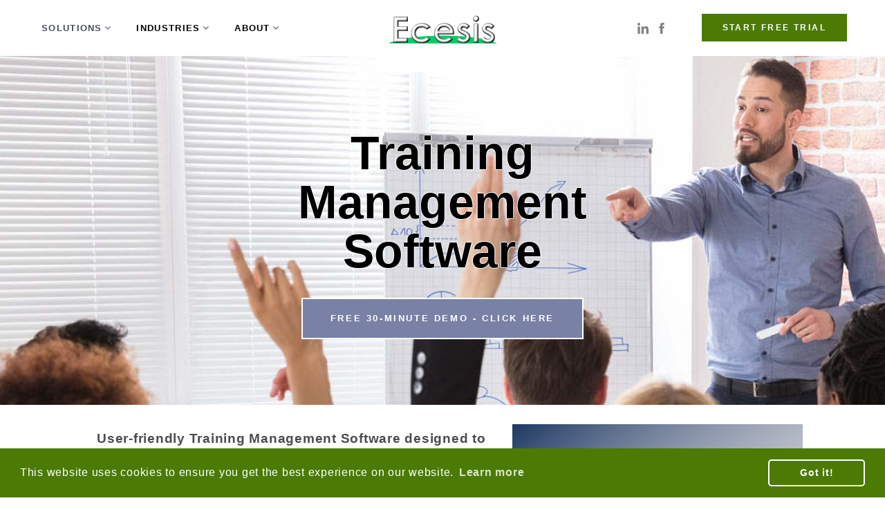

--- FILE ---
content_type: text/html; charset=utf-8
request_url: https://www.ecesis.net/Training-Management-Software.aspx
body_size: 18682
content:


<!DOCTYPE html>
<html class="wide wow-animation" lang="en">
<head>
	
<!-- MetaData -->

    
	<link rel="canonical" href="https://www.ecesis.net/Training-Management-Software.aspx" />
	<title>Training Management Software - Ecesis</title>
	<meta name="Keywords" content="Training Management Software, Training Tracking Software, Ecesis" />
	<meta name="description" content="Streamline training with intuitive EHS training software: create custom courses, track certifications, automate reminders, support mobile microâ€‘learning, and monitor completion via dashboards.">
	<script type="application/ld+json">
		{
		  "@context": "https://schema.org",
		  "@type": "WebApplication",
		  "name": "Safety Inspection Software",
		  "url": "https://www.ecesis.net/Training-Management-Software.aspx",
		  "description": "Cloud-based EHS training software to design and deliver custom courses (SCORM/PPT), schedule classroom or mobile micro-learning, track certifications and completions, automate reminders, and generate dashboards to improve compliance, engagement, and performance.",
		  "applicationCategory": "BusinessApplication",
		  "operatingSystem": "IOS, Android, Windows, Mac, Web-based",
		  "publisher": {
			"@type": "Organization",
			"name": "Ecesis EHS Software",
			"url": "https://www.ecesis.net"
		  }
		}
	</script>

	<meta name="generator" content="Ecesis" />
	<meta name="theme-color" content="#4b7a05"/>
	<meta http-equiv="Content-Type" content="text/html; charset=utf-8" />
	<meta name="Author" content="EDS, Inc." />
	<meta name="robots" content="all" />
	<meta name="format-detection" content="telephone=no">
    <meta name="viewport" content="width=device-width, height=device-height, initial-scale=1.0, maximum-scale=5.0">
    <meta http-equiv="X-UA-Compatible" content="IE=edge">
    <meta charset="utf-8">
    <link rel="icon" href="/images/favicon.ico" type="image/x-icon">
	
<!-- Font Pre-Loading -->
	
	<!--<link rel="preload" as="font" href="/fonts/fontawesome-webfont.woff2?v=4.5.0" type="font/woff2" crossorigin="anonymous"> -->
	<link rel="preload" as="font" href="/fonts/fl-bigmug-line.woff" type="font/woff2" crossorigin="anonymous">
	<script src="https://www.google.com/recaptcha/api.js" async defer></script>

<!-- Critical CSS -->

	<style>@charset "UTF-8";html{font-family:sans-serif;-ms-text-size-adjust:100%;-webkit-text-size-adjust:100%}body{margin:0}header,nav{display:block}a{background-color:transparent}strong{font-weight:700}sup{font-size:75%;line-height:0;position:relative;vertical-align:baseline}sup{top:-.5em}img{border:0}button,input,textarea{color:inherit;font:inherit;margin:0}button{overflow:visible}button{text-transform:none}button{-webkit-appearance:button}button::-moz-focus-inner,input::-moz-focus-inner{border:0;padding:0}input{line-height:normal}textarea{overflow:auto}table{border-collapse:collapse;border-spacing:0}td{padding:0}*{-webkit-box-sizing:border-box;-moz-box-sizing:border-box;box-sizing:border-box}*:before,*:after{-webkit-box-sizing:border-box;-moz-box-sizing:border-box;box-sizing:border-box}html{font-size:10px}body{font-family:"Lato",Helvetica,Arial,sans-serif;font-size:14px;line-height:1.71429;color:#4b4b4b;background-color:#fff}input,button,textarea{font-family:inherit;font-size:inherit;line-height:inherit}a{color:#c0a184;text-decoration:none}img{vertical-align:middle}p{margin:0 0 12px}.page-header{padding-bottom:11px;margin:48px 0 24px;border-bottom:1px solid #ededed}ul{margin-top:0;margin-bottom:12px}ul ul{margin-bottom:0}table{background-color:#fff}.form-control{display:block;width:100%;height:50px;padding:12px 42px;font-size:14px;line-height:1.71429;color:#4b4b4b;background-color:#f5f5f5;background-image:none;border:1px solid #f7f7f7;border-radius:0;-webkit-box-shadow:inset 0 1px 1px rgba(0,0,0,.075);box-shadow:inset 0 1px 1px rgba(0,0,0,.075)}.form-control::-moz-placeholder{color:#999;opacity:1}.form-control:-ms-input-placeholder{color:#999}.form-control::-webkit-input-placeholder{color:#999}.form-control::-ms-expand{border:0;background-color:transparent}textarea.form-control{height:auto}.form-group{margin-bottom:15px}.btn{display:inline-block;margin-bottom:0;font-weight:900;text-align:center;vertical-align:middle;touch-action:manipulation;background-image:none;border:1px solid transparent;white-space:nowrap;padding:12px 42px;font-size:14px;line-height:1.71429;border-radius:0}.btn-primary{color:#fff;background-color:#4b7a05;border-color:#4b7a05}.btn-block{display:block;width:100%}.close{float:right;font-size:21px;font-weight:700;line-height:1;color:#000;text-shadow:0 1px 0 #fff;opacity:.2;filter:alpha(opacity=20)}@-ms-viewport{width:device-width}button::-moz-focus-inner{border:0}:focus{outline:none}input,button,textarea{outline:none}p{margin:0}form{margin-bottom:0}@media (min-width:768px){.veil-sm{display:none!important}}body{-webkit-text-size-adjust:none;-webkit-font-smoothing:subpixel-antialiased;font-family:"Lato",Helvetica,Arial,sans-serif;font-weight:400;letter-spacing:.05em}.page{position:relative;overflow:hidden;min-height:100vh!important;background-color:#fff}a{display:inline-block;text-decoration:none}a{color:#c0a184}.page{overflow:hidden}.page-header{padding:0;margin:0;border-bottom:none}h1>*{display:inline-block}strong{font-weight:700}.btn{font-family:"Lato",Helvetica,Arial,sans-serif;font-size:12px;font-weight:900;line-height:2;border-radius:6px;border:2px solid;text-transform:uppercase;letter-spacing:.2em;white-space:normal;max-width:100%}.page .btn-primary{color:#fff;background:#4b7a05;border-color:#4b7a05}.btn.btn-effect-ujarak{position:relative;z-index:0;border-radius:0}.btn.btn-effect-ujarak::before{content:'';position:absolute;top:-1px;left:-1px;width:calc(100% + 2px);height:calc(100% + 2px);background:#c0a184;z-index:-1;opacity:0;-webkit-transform:scale3d(.7,1,1);transform:scale3d(.7,1,1)}.btn.btn-effect-ujarak.btn-primary::before{background:#4b7a05}.rd-mailform{position:relative}.form-control{font-size:12px;font-weight:400;letter-spacing:0}@media (min-width:768px){.form-control{font-size:14px}}.form-control{box-shadow:none}textarea.form-control{height:135px;min-height:50px;max-height:229.5px;resize:vertical}.form-control{min-height:50px;height:auto;padding:15.2px 19px;border-radius:0;-webkit-appearance:none;line-height:19.6px;background:#f5f5f5;border:0}.form-group{position:relative;margin-bottom:0}.rd-mailform{text-align:left}.rd-mailform .btn{padding-top:10px;padding-bottom:10px}ul{list-style:none;padding:0;margin:0}ul li{display:block}*+p{margin-top:20px}*+.rd-mailform{margin-top:40px}p+.rd-mailform{margin-top:18px}.rd-navbar{display:none}.rd-navbar{background:#fff}.rd-navbar-wrap{position:relative}.page-loader{position:fixed;left:0;top:0;bottom:0;right:0;float:left;display:-ms-flexbox;display:-webkit-flex;display:flex;-webkit-flex-direction:column;-ms-flex-direction:column;flex-direction:column;-webkit-justify-content:center;-ms-flex-pack:center;justify-content:center;-webkit-align-items:center;-ms-flex-align:center;align-items:center;padding:10px;z-index:9999999;background:#fff}.page-loader>*{position:relative;top:-20px}.page-loader-body{margin-top:35px;text-align:center}.cssload-jumping{position:relative;display:block;width:300px}.cssload-jumping,.cssload-jumping *{box-sizing:border-box}.cssload-jumping span{display:inline-block;height:11px;width:11px;margin:0 13px;background:#c0a184;border-radius:487px;background-clip:padding-box}.cssload-jumping span:nth-child(1){animation:scale 1.15s 0.12s infinite cubic-bezier(.6,-.28,.735,.045)}.cssload-jumping span:nth-child(2){animation:scale 1.15s 0.23s infinite cubic-bezier(.6,-.28,.735,.045)}.cssload-jumping span:nth-child(3){animation:scale 1.15s 0.35s infinite cubic-bezier(.6,-.28,.735,.045)}.cssload-jumping span:nth-child(4){animation:scale 1.15s 0.46s infinite cubic-bezier(.6,-.28,.735,.045)}.cssload-jumping span:nth-child(5){animation:scale 1.15s 0.58s infinite cubic-bezier(.6,-.28,.735,.045)}@-webkit-keyframes scale{0%{-o-transform:scale(0)}25%{-o-transform:scale(.9,.9);background:#a47a54}50%{-o-transform:scale(1,1);margin:0 5px;background:#826143}100%{-o-transform:scale(0)}}@keyframes scale{0%{-o-transform:scale(0)}25%{-o-transform:scale(.9,.9);background:#a47a54}50%{-o-transform:scale(1,1);margin:0 5px;background:#826143}100%{-o-transform:scale(0)}}.page .text-dark2{color:#474c58;font-weight:700}html{box-sizing:border-box}*,*:before,*:after{box-sizing:inherit}html{-ms-text-size-adjust:100%;-webkit-text-size-adjust:100%}body{margin:0}header,nav{display:block}a{background-color:transparent;-webkit-text-decoration-skip:objects}sup{font-size:75%;line-height:0;position:relative;vertical-align:baseline}sup{top:-.5em}img{border-style:none}button,input,textarea{font:inherit;margin:0}button,input{overflow:visible}button{text-transform:none}button,[type=submit]{-webkit-appearance:button}button::-moz-focus-inner,[type=submit]::-moz-focus-inner{border-style:none;padding:0}button:-moz-focusring,[type=submit]:-moz-focusring{outline:1px dotted ButtonText}textarea{overflow:auto}::-webkit-input-placeholder{color:inherit;opacity:.54}::-webkit-file-upload-button{-webkit-appearance:button;font:inherit}html,body{font-family:Verdana,sans-serif;font-size:15px;line-height:1.5}html{overflow-x:hidden}img{vertical-align:middle}a{color:inherit}

	.cc-window{opacity:1;transition:opacity 1s ease}.cc-window.cc-invisible{opacity:0}.cc-animate.cc-revoke{transition:transform 1s ease}.cc-animate.cc-revoke.cc-top{transform:translateY(-2em)}.cc-animate.cc-revoke.cc-bottom{transform:translateY(2em)}.cc-animate.cc-revoke.cc-active.cc-bottom,.cc-animate.cc-revoke.cc-active.cc-top,.cc-revoke:hover{transform:translateY(0)}.cc-grower{max-height:0;overflow:hidden;transition:max-height 1s}
	.cc-link,.cc-revoke:hover{text-decoration:underline}.cc-revoke,.cc-window{position:fixed;overflow:hidden;box-sizing:border-box;font-family:Helvetica,Calibri,Arial,sans-serif;font-size:16px;line-height:1.5em;display:-ms-flexbox;display:flex;-ms-flex-wrap:nowrap;flex-wrap:nowrap;z-index:9999}.cc-window.cc-static{position:static}.cc-window.cc-floating{padding:2em;max-width:24em;-ms-flex-direction:column;flex-direction:column}.cc-window.cc-banner{padding:1em 1.8em;width:100%;-ms-flex-direction:row;flex-direction:row}.cc-revoke{padding:.5em}.cc-header{font-size:18px;font-weight:700}.cc-btn,.cc-close,.cc-link,.cc-revoke{cursor:pointer}.cc-link{opacity:.8;display:inline-block;padding:.2em}.cc-link:hover{opacity:1}.cc-link:active,.cc-link:visited{color:initial}.cc-btn{display:block;padding:.4em .8em;font-size:.9em;font-weight:700;border-width:2px;border-style:solid;text-align:center;white-space:nowrap}.cc-highlight .cc-btn:first-child{background-color:transparent;border-color:transparent}.cc-highlight .cc-btn:first-child:focus,.cc-highlight .cc-btn:first-child:hover{background-color:transparent;text-decoration:underline}.cc-close{display:block;position:absolute;top:.5em;right:.5em;font-size:1.6em;opacity:.9;line-height:.75}.cc-close:focus,.cc-close:hover{opacity:1}
	.cc-revoke.cc-top{top:0;left:3em;border-bottom-left-radius:.5em;border-bottom-right-radius:.5em}.cc-revoke.cc-bottom{bottom:0;left:3em;border-top-left-radius:.5em;border-top-right-radius:.5em}.cc-revoke.cc-left{left:3em;right:unset}.cc-revoke.cc-right{right:3em;left:unset}.cc-top{top:1em}.cc-left{left:1em}.cc-right{right:1em}.cc-bottom{bottom:1em}.cc-floating>.cc-link{margin-bottom:1em}.cc-floating .cc-message{display:block;margin-bottom:1em}.cc-window.cc-floating .cc-compliance{-ms-flex:1 0 auto;flex:1 0 auto}.cc-window.cc-banner{-ms-flex-align:center;align-items:center}.cc-banner.cc-top{left:0;right:0;top:0}.cc-banner.cc-bottom{left:0;right:0;bottom:0}.cc-banner .cc-message{display:block;-ms-flex:1 1 auto;flex:1 1 auto;max-width:100%;margin-right:1em}.cc-compliance{display:-ms-flexbox;display:flex;-ms-flex-align:center;align-items:center;-ms-flex-line-pack:justify;align-content:space-between}.cc-floating .cc-compliance>.cc-btn{-ms-flex:1;flex:1}.cc-btn+.cc-btn{margin-left:.5em}
	@media print{.cc-revoke,.cc-window{display:none}}@media screen and (max-width:900px){.cc-btn{white-space:normal}}@media screen and (max-width:414px) and (orientation:portrait),screen and (max-width:736px) and (orientation:landscape){.cc-window.cc-top{top:0}.cc-window.cc-bottom{bottom:0}.cc-window.cc-banner,.cc-window.cc-floating,.cc-window.cc-left,.cc-window.cc-right{left:0;right:0}.cc-window.cc-banner{-ms-flex-direction:column;flex-direction:column}.cc-window.cc-banner .cc-compliance{-ms-flex:1 1 auto;flex:1 1 auto}.cc-window.cc-floating{max-width:none}.cc-window .cc-message{margin-bottom:1em}.cc-window.cc-banner{-ms-flex-align:unset;align-items:unset}.cc-window.cc-banner .cc-message{margin-right:0}}
	.cc-floating.cc-theme-classic{padding:1.2em;border-radius:5px}.cc-floating.cc-type-info.cc-theme-classic .cc-compliance{text-align:center;display:inline;-ms-flex:none;flex:none}.cc-theme-classic .cc-btn{border-radius:5px}.cc-theme-classic .cc-btn:last-child{min-width:140px}.cc-floating.cc-type-info.cc-theme-classic .cc-btn{display:inline-block}
	.cc-theme-edgeless.cc-window{padding:0}.cc-floating.cc-theme-edgeless .cc-message{margin:2em 2em 1.5em}.cc-banner.cc-theme-edgeless .cc-btn{margin:0;padding:.8em 1.8em;height:100%}.cc-banner.cc-theme-edgeless .cc-message{margin-left:1em}.cc-floating.cc-theme-edgeless .cc-btn+.cc-btn{margin-left:0}
	.containerflex {display: flex;padding-top: 30px;}
	.containerflex2 {display: flex;padding-top: 30px;}
	.leftflex {width: 50%;padding-left: 20%;}
	.rightflex {width: 50%;padding-right: 20%;}
	.leftflex2 {width: 50%;padding-right: 20%;padding-left: 30px;}
	.rightflex2 {width: 50%;padding-left: 20%;}
	.my-gallery {width: 100%;float: left;}
	.my-gallery img{width: 100%;height: auto;}
	.my-gallery figure {display: block;float: left;margin: 0 5px 5px 0;width: 220px;}
	.my-gallery figcaption {display: none;}
	@media only screen and (max-width: 900px) {.containerflex {flex-direction: column-reverse;}.containerflex2 {flex-direction: column;}.leftflex, .rightflex, .leftflex2, .rightflex2{width: 100%;padding-right: 2px;padding-left: 2px;}}
	.e3-red,.w3-hover-red:hover{color:#fff !important;background-color:#4b7a05 !important;}
.featureList,
.featureList ul {
  margin-top: 0;
  padding-left: 1em !important;
  list-style-type: none;
}

/* Each list item has a little vertical breathing room */
.featureList li {
  margin-bottom: 0.5em;        /* add spacing between rows */
  padding-bottom: 0.25em;      /* optional, softer separation */
  position: relative;          /* keeps :before icons aligned */
}

.featureList li:before {
  position: absolute !important;
  margin-left: -1.3em !important;
  font-weight: bold !important;
}

.featureList li.tick:before {
  content: "\2713" !important;
  color: #4b7a05 !important;
}

.featureList li.cross:before {
  content: "\2717";
  color: crimson;
}
.skip-link {
  position: absolute;
  top: 0;
  left: -999px;
  background: #000;
  color: #fff;
  padding: 8px 12px;
  z-index: 1000;
  text-decoration: none;
  border-radius: 4px;
}

.skip-link:focus {
  left: 10px;
  top: 10px;
}


	.centerheadervideo {display: flex;justify-content: center;align-items: center;height: 240px;}
		
	.cc-window{opacity:1;-webkit-transition:opacity 1s ease;transition:opacity 1s ease}.cc-window.cc-invisible{opacity:0}.cc-animate.cc-revoke{-webkit-transition:transform 1s ease;-webkit-transition:-webkit-transform 1s ease;transition:-webkit-transform 1s ease;transition:transform 1s ease;transition:transform 1s ease,-webkit-transform 1s ease}.cc-animate.cc-revoke.cc-top{-webkit-transform:translateY(-2em);transform:translateY(-2em)}.cc-animate.cc-revoke.cc-bottom{-webkit-transform:translateY(2em);transform:translateY(2em)}.cc-animate.cc-revoke.cc-active.cc-top{-webkit-transform:translateY(0);transform:translateY(0)}.cc-animate.cc-revoke.cc-active.cc-bottom{-webkit-transform:translateY(0);transform:translateY(0)}.cc-revoke:hover{-webkit-transform:translateY(0);transform:translateY(0)}.cc-grower{max-height:0;overflow:hidden;-webkit-transition:max-height 1s;transition:max-height 1s}
.cc-revoke,.cc-window{position:fixed;overflow:hidden;-webkit-box-sizing:border-box;box-sizing:border-box;font-family:Helvetica,Calibri,Arial,sans-serif;font-size:16px;line-height:1.5em;display:-webkit-box;display:-ms-flexbox;display:flex;-ms-flex-wrap:nowrap;flex-wrap:nowrap;z-index:9999}.cc-window.cc-static{position:static}.cc-window.cc-floating{padding:2em;max-width:24em;-webkit-box-orient:vertical;-webkit-box-direction:normal;-ms-flex-direction:column;flex-direction:column}.cc-window.cc-banner{padding:1em 1.8em;width:100%;-webkit-box-orient:horizontal;-webkit-box-direction:normal;-ms-flex-direction:row;flex-direction:row}.cc-revoke{padding:.5em}.cc-revoke:hover{text-decoration:underline}.cc-header{font-size:18px;font-weight:700}.cc-btn,.cc-close,.cc-link,.cc-revoke{cursor:pointer}.cc-link{opacity:.8;display:inline-block;padding:.2em;text-decoration:underline}.cc-link:hover{opacity:1}.cc-link:active,.cc-link:visited{color:initial}.cc-btn{display:block;padding:.4em .8em;font-size:.9em;font-weight:700;border-width:2px;border-style:solid;text-align:center;white-space:nowrap}.cc-highlight .cc-btn:first-child{background-color:transparent;border-color:transparent}.cc-highlight .cc-btn:first-child:focus,.cc-highlight .cc-btn:first-child:hover{background-color:transparent;text-decoration:underline}.cc-close{display:block;position:absolute;top:.5em;right:.5em;font-size:1.6em;opacity:.9;line-height:.75}.cc-close:focus,.cc-close:hover{opacity:1}
.cc-revoke.cc-top{top:0;left:3em;border-bottom-left-radius:.5em;border-bottom-right-radius:.5em}.cc-revoke.cc-bottom{bottom:0;left:3em;border-top-left-radius:.5em;border-top-right-radius:.5em}.cc-revoke.cc-left{left:3em;right:unset}.cc-revoke.cc-right{right:3em;left:unset}.cc-top{top:1em}.cc-left{left:1em}.cc-right{right:1em}.cc-bottom{bottom:1em}.cc-floating>.cc-link{margin-bottom:1em}.cc-floating .cc-message{display:block;margin-bottom:1em}.cc-window.cc-floating .cc-compliance{-webkit-box-flex:1;-ms-flex:1 0 auto;flex:1 0 auto}.cc-window.cc-banner{-webkit-box-align:center;-ms-flex-align:center;align-items:center}.cc-banner.cc-top{left:0;right:0;top:0}.cc-banner.cc-bottom{left:0;right:0;bottom:0}.cc-banner .cc-message{display:block;-webkit-box-flex:1;-ms-flex:1 1 auto;flex:1 1 auto;max-width:100%;margin-right:1em}.cc-compliance{display:-webkit-box;display:-ms-flexbox;display:flex;-webkit-box-align:center;-ms-flex-align:center;align-items:center;-ms-flex-line-pack:justify;align-content:space-between}.cc-floating .cc-compliance>.cc-btn{-webkit-box-flex:1;-ms-flex:1;flex:1}.cc-btn+.cc-btn{margin-left:.5em}
@media print{.cc-revoke,.cc-window{display:none}}@media screen and (max-width:900px){.cc-btn{white-space:normal}}@media screen and (max-width:414px) and (orientation:portrait),screen and (max-width:736px) and (orientation:landscape){.cc-window.cc-top{top:0}.cc-window.cc-bottom{bottom:0}.cc-window.cc-banner,.cc-window.cc-floating,.cc-window.cc-left,.cc-window.cc-right{left:0;right:0}.cc-window.cc-banner{-webkit-box-orient:vertical;-webkit-box-direction:normal;-ms-flex-direction:column;flex-direction:column}.cc-window.cc-banner .cc-compliance{-webkit-box-flex:1;-ms-flex:1 1 auto;flex:1 1 auto}.cc-window.cc-floating{max-width:none}.cc-window .cc-message{margin-bottom:1em}.cc-window.cc-banner{-webkit-box-align:unset;-ms-flex-align:unset;align-items:unset}.cc-window.cc-banner .cc-message{margin-right:0}}
.cc-floating.cc-theme-classic{padding:1.2em;border-radius:5px}.cc-floating.cc-type-info.cc-theme-classic .cc-compliance{text-align:center;display:inline;-webkit-box-flex:0;-ms-flex:none;flex:none}.cc-theme-classic .cc-btn{border-radius:5px}.cc-theme-classic .cc-btn:last-child{min-width:140px}.cc-floating.cc-type-info.cc-theme-classic .cc-btn{display:inline-block}
.cc-theme-edgeless.cc-window{padding:0}.cc-floating.cc-theme-edgeless .cc-message{margin:2em;margin-bottom:1.5em}.cc-banner.cc-theme-edgeless .cc-btn{margin:0;padding:.8em 1.8em;height:100%}.cc-banner.cc-theme-edgeless .cc-message{margin-left:1em}.cc-floating.cc-theme-edgeless .cc-btn+.cc-btn{margin-left:0}
		
</style>

</head>
	
<!-- Body Starts -->
	
  <body>
    <a href="#mainarea" class="skip-link">Skip to main content</a>
    <div class="page-loader">
      <div class="brand-name"><img src="/images/logo.png" alt="Ecesis EHS Software" width="157" height="47"/>
      </div>
      <div class="page-loader-body">
        <div class="cssload-jumping"><span></span><span></span><span></span><span></span><span></span></div>
      </div>
    </div>
    <!-- Page-->
    <div class="page">

<!-- Page Header-->
      
	  <header class="page-header">
        
	<!-- RD Navbar-->
        
		<div class="rd-navbar-wrap">
          <nav class="rd-navbar rd-navbar-top-panel-light" data-layout="rd-navbar-fixed" data-sm-layout="rd-navbar-fixed" data-sm-device-layout="rd-navbar-fixed" data-md-layout="rd-navbar-fixed" data-md-device-layout="rd-navbar-fixed" data-lg-device-layout="rd-navbar-fullwidth" data-lg-layout="rd-navbar-fullwidth" data-stick-up-clone="true" data-md-stick-up-offset="90px" data-lg-stick-up-offset="90px" data-stick-up="true" data-sm-stick-up="true" data-md-stick-up="true" data-lg-stick-up="true">
            <div class="rd-navbar-inner">
           
		   <!-- RD Navbar Nav-->
		   
              <div class="rd-navbar-nav-wrap">
                <ul class="rd-navbar-nav">
                  <li><a href="/Default.aspx#solutions">Solutions</a>            
                  
			<!-- RD Navbar Megamenu -->
			
                   <ul class="rd-navbar-megamenu">
                      <li>
                         <ul>
                           <li style="padding-bottom: 5px;"><a href='/EHS-Compliance-Software.aspx' title="EHS Compliance Software" style="color: black"><strong><u>Compliance Management</strong></u></a></li>
                              	<li><a href='/Inspection-Software.aspx' title="Inspection Software" style="color: black">Audits and Inspections</a></li>
							 	<li><a href='/Compliance-Obligations-Software.aspx' title="Compliance Obligations Software" style="color: black">Compliance Obligations</a></li>
                            	<li><a href='/Document-Management-Software.aspx' title="Document Management Software" style="color: black">Document Management</a></li>
                          		<li><a href='/Incident-Management-Software.aspx' title="Incident Management Software" style="color: black">Incident Management</a></li>
							    <li><a href='/Management-Of-Change-Software.aspx' title="Management of Change Software" style="color: black">Management of Change</a></li>
							    <li><a href='/DOT-Pipeline-Safety-Software.aspx' title="DOT Pipeline Safety Software"  style="color: black">Pipeline Safety</a></li>
							 	<li><a href='/Task-Management-Software.aspx' title="Task Tracking Software" style="color: black">Task Tracking</a></li>
                           		<li><a href='/Training-Management-Software.aspx' title="Training Management Software" style="color: black">Training</a></li>
				    	  </ul>
                      </li>
                      <li>
                         <ul> 
                           <li style="padding-bottom: 5px;"><a href='/Environmental-Compliance-Software.aspx' title="Environmental Compliance Software" style="color: black"><strong><u>Environmental</strong></u></a></li>
							 	<li><a href='/Air-Emission-Management-Software.aspx'title="Air Emission Management Software" style="color: black">Air Quality</a></li>
							 	<li><a href='/ISO-14001-Software.aspx'title="ISO 14001 Software" style="color: black">ISO 14001</a></li>
 								<li><a href='/LDAR-Software.aspx' title="LDAR Software" style="color: black">LDAR</a></li>
							 	<li><a href='/SPCC-Software.aspx' title="SPCC Software" style="color: black">SPCC</a></li>
								<li><a href='/Stormwater-Software.aspx' title="Stormwater Management Software" style="color: black">Stormwater</a></li>
							 	<li><a href='/TSCA-PCB-Management-Software.aspx' title="TSCA PCB Management Software" style="color: black">TSCA PCB Management</a></li>
							 	<li><a href='/Waste-Management-Software.aspx' title="Waste Management Software" style="color: black">Waste Management</a></li>
                             	<li><a href='/Water-Quality-Software.aspx' title="Water Quality Software" style="color: black">Water Quality</a></li>
						  </ul>
                      </li>
                      <li>
                         <ul>
                           <li style="padding-bottom: 5px;"><a href='/Safety-Software.aspx' title="Safety Software" style="color: black"><strong><u>Health and Safety</strong></u></a></li>
							 	<li><a href='/ISO-45001-Software.aspx'title="ISO 45001 Software" style="color: black">ISO 45001</a></li>
							 	<li><a href='/Asbestos-Management-Software.aspx'title="Asbestos Management Software" style="color: black">Asbestos</a></li>
							 	<li><a href='/Chemical-Management-Software.aspx' title="Chemical Management Software" style="color: black">Chemical Management</a></li>
							 	<li><a href='/Emergency-Planning-Software.aspx' title="Emergency Planning Software" style="color: black">Emergency Planning</a></li>
							 	<li><a href='/Industrial-Hygiene-Software.aspx' title="Industrial Hygiene Software" style="color: black">Industrial Hygiene</a></li>
							 	<li><a href='/Hazard-Analysis-Software.aspx' title="Hazard Analysis (JSA) Software" style="color: black">Hazard Analysis</a></li>
							 	<li><a href='/PSM-Software.aspx' title="PSM Software" style="color: black">Process Safety Management</a></li>
						  </ul>
                      </li>
                      <li>
                         <ul>
                           	<li style="padding-bottom: 5px; color: black"><strong><u>Other</strong></u></li>
                           		<li><a href='/CRM-Software.aspx'  style="color: black">Customer Management</a></li>
  	                            <li><a href='/Environmental-Data-Management-Software.aspx' title="Environmental Data Management Software"  style="color: black">Data Management</a></li>
  	                            <li><a href='/Land-Management-Software.aspx' title="Land Management Software"  style="color: black">Land Management</a></li>
							 	<li><a href='/Oil-Gas-Compliance-Software.aspx' title="Oil and Gas Compliance Software"  style="color: black">Oil and Gas</a></li>
							 	<li><a href='/Preventive-Maintenance-Software.aspx' title="Preventive Maintenance Software"  style="color: black">Preventive Maintenance</a></li>
                           		<li style="padding-top: 10px;"><a href='/EHS-App.aspx' title="Mobile EHS App"  style="color: black"><strong>Mobile EHS App</strong></a></li>
                         </ul>
                      </li>
                    </ul>
                  
		<!-- END RD Navbar Megamenu -->

                  
                  </li>
                  <li><a href="#industries"  style="color: black">Industries</a>
                  
	    <!-- RD Navbar Megamenu -->
		
                   <ul class="rd-navbar-megamenu">
                      <li>
                         <ul>
                           <li><a href="/Mining-EHS-Software.aspx" title="Mining EHS Compliance Software" style="color: black">Mining</a></li>
                           <li><a href='/Oil-Gas-EHS-Software.aspx' title="Oil & Gas EHS Compliance Software" style="color: black">Oil and Gas</a></li>
                         </ul>
                      </li>
                      <li>
                         <ul>
                           <li><a href='/Manufacturing-EHS-Software.aspx' title="Manufacturing EHS Compliance Software" style="color: black">Manufacturing</a></li>
                           <li><a href='/Food-Beverage-EHS-Software.aspx' title="Food & Beverage EHS Compliance Software" style="color: black">Food and Beverage</a></li>
							<li><a href='/Higher-Education-Compliance-Software.aspx' title="Higher Education Compliance Software" style="color: black">Higher Education</a></li>
                         </ul>
                      </li>
                      <li>
                         <ul>
                           <li><a href='/Construction-EHS-Software.aspx' title="Construction EHS Compliance Software" style="color: black">Construction</a></li>
                           <li><a href='/Municipalities-EHS-Software.aspx' title="Municiplaties EHS Compliance Software" style="color: black">Municipalities</a></li>
						</ul>
                      </li>
                      <li>
                         <ul>
                           <li><a href='/Healthcare-EHS-Software.aspx' title="Healthcare EHS Compliance Software" style="color: black">Healthcare</a></li>
                           <li><a href='/Petrochemical-EHS-Software.aspx' title="Petrochemical EHS Compliance Software" style="color: black">Petrochemicals</a></li>
                         </ul>
                      </li>
                    </ul>
                    <!-- END RD Navbar Megamenu -->                  
                  </li>
                  <li><a href='/About.aspx' title="About EHS Software" style="color: black">About</a>
                  <!-- RD Navbar Megamenu -->
                   <ul class="rd-navbar-megamenu">
                      <li>
                         <ul>
                           <li><a href='/whyecesis.aspx' style="color: black">Why Ecesis</a></li>
                           <li><a href='/Accessibility.aspx' style="color: black">Accessibility</a></li>
                           <li><a href='/Security.aspx' style="color: black">Security Features</a></li>
						   <li><a href='https://status.ecesis.net/' title="System Status" style="color: black">System Status</a></li>
						   <li><a href='/Release-Notes.aspx' title="Release Notes" style="color: black">Release Notes</a></li>
						   <li><a href='/Support.aspx' title="Ecesis Support" style="color: black">Support</a></li>
						  </ul>
                      </li>
                      <li>
                         <ul>
                            <li><a href='/FAQ.aspx' style="color: black">Frequently Asked Questions</a></li>
							<li><a href='/About.aspx' style="color: black">About EDS</a></li>
							<li><a href='/Careers.aspx' style="color: black">Join Our Team</a></li>
							<li><a href='/resources.aspx' title="EHS Software Resources" style="color: black">Resources</a></li>
                            <li><a href='/Pricing.aspx' title="EHS Software Pricing" style="color: black">Pricing</a></li>
						  </ul>
                      </li>
					  <li>
                         <ul>
                           <li><a href='/TRIR-Calculator.aspx' title="Free TRIR Calculator" style="color: black">OSHA TRIR Calculator</a></li>
                           <li><a href='/DART-Rate-Calculator.aspx' title="Free DART Rate Calculator" style="color: black">DART Rate Calculator</a></li>
                           <li><a href='/Injury-Cost-Calculator.aspx' title="Free Injury Cost Calculator" style="color: black">Injury Cost Calculator</a></li>
						   <li><a href='/Blog.aspx' title="EHS Blog" style="color: black">EHS Blog</a></li>
						  </ul>
                      </li>
                    </ul>
       
	   <!-- END RD Navbar Megamenu --> 
	                      
                  </li>
                </ul>
              </div>
      
	  <!-- RD Navbar Panel-->
	  
              <div id="TopSection" class="rd-navbar-panel">
                <button aria-label="Menu" class="rd-navbar-toggle" data-rd-navbar-toggle=".rd-navbar-nav-wrap"><span></span></button>
                <!-- RD Navbar Brand-->
                <div class="rd-navbar-brand"><a class="brand-name" href="/Default.aspx"><img src="/images/logo.png" alt="Ecesis EHS Software" width="157" height="47"/></a></div>
              </div>
      
	  <!-- RD Navbar Top Panel-->
	  
              <div class="rd-navbar-top-panel">
                <div class="rd-navbar-top-panel-toggle" data-rd-navbar-toggle=".rd-navbar-top-panel"><span></span></div>
                <div class="rd-navbar-top-panel-content">
                  <ul class="inline-list-xxs">
                     <!--<li><a class="icon icon-xs icon-gray-6 fa fa-linkedin" href="https://www.linkedin.com/company/ecesis-software" role="img" title="Ecesis EHS Software On LinkedIn" rel="nofollow"></a></li>
                    <li><a class="icon icon-xs icon-gray-6 fa fa-facebook" href="https://www.facebook.com/ecesissoftware/" role="img" title="Ecesis EHS Software On Facebook" rel="nofollow"></a></li>-->
					  <li><a href="https://www.linkedin.com/company/ecesis-software"><img src="/images/linkedin-xxl.png" alt="Ecesis EHS Software on LinkedIn" width="16" height="16"></a></li>
					  <li><a href="https://www.facebook.com/ecesissoftware/"><img src="/images/facebook-xxl.png" alt="Ecesis EHS Software on Facebook" width="16" height="16"></a></li>
                  </ul><button id="myBtnx" class="btn btn-sm btn-primary btn-effect-ujarak btnfree" onclick="modal.style.display='block'">START FREE TRIAL</button>
                </div>
              </div>
            </div>
          </nav>
        </div>
      </header>

<!-- Container Starts -->

	<section class="nav_wrapper"> 
	<div id="container1" class="clearfix">

    	<form method="post" action="./Training-Management-Software.aspx" id="form1">
<div class="aspNetHidden">
<input type="hidden" name="__VIEWSTATE" id="__VIEWSTATE" value="/wEPDwUKMTY1NDU2MTA1MmRkwR2L5ZzcTvs6FTidq7pNdlJ9Qst/9qLDmKuC/Te1CaU=" />
</div>

<div class="aspNetHidden">

	<input type="hidden" name="__VIEWSTATEGENERATOR" id="__VIEWSTATEGENERATOR" value="3018390C" />
</div>
    	</form>	
    		<div>
        		
			
<!-- Mainarea Starts -->
<section class="section-98 section-sm-110">
<section class="section-md bg-image bg-primary" style="background-image: url(images/bg-image-training.jpg);">
        <div class="shell">
          <div class="range range-xs-center">
            <div class="cell-lg-7">
              <h1 style="font-size:450%; font-weight: bold; text-align: center; color:black; text-shadow: -1px 0 white, 0 1px white, 1px 0 White, 0 -1px white;">Training Management </br>Software </h1></br>
			  <div align="center"><button id="myBtn2" style="background-color: #7981a5" class="btn btn-square btn-aqil-outline btn-lg btn-aqil btn-aqil--mod-1" href="#contact" data-caption-animate="fxRotateInRight" data-caption-delay="550"><span>FREE 30-MINUTE DEMO - CLICK HERE</span></button></div>
            </div>
          </div>
        </div>
      </section>
	<div class="shell">
    	<div id="mainarea" tabindex="-1">
		<p></p>
			<div class="row justify-content-center" width="420" height="340" style="padding-bottom: 20px;">
			  <div class="col-lg-7 col-md-6 centerheader">
				 <p style="font-weight:bold; font-size:125%; padding-top: 20px; text-align: left;">User-friendly Training Management Software designed to promote employee engagement, enhance knowledge, and effectively track training progress.</p>
				<ul style="" class="featureList">
					<li style="" class="tick"><U>Dashboards</U> Track training progress, monitor completion rates, and improve accountability.</li>
					<li style="" class="tick"><u>Custom Content Creation</u> Develop and deliver interactive online training courses.</li>
					<li style="" class="tick"><u>Anywhere, Anytime Access</u> Web- and Mobile-app compatibility ensures training can be completed anytime, anywhere.</li>
				</ul>
			</p></span>
			  </div>
			  <div class="col-lg-5 col-md-6">
						<video width="420" height="340" controls autoplay muted>
						  <source src="Training-Software/media/Training-Management-Software.mp4" type="video/mp4" title="Preventive Maintenance Software">
						  Your browser does not support the video tag.
						</video>	
			  </div>
			</div>	
			<br>
    		<div align="center" class="w3-bar e3-black2">
     			<button type="button" class="w3-btn e3-button tablink e3-red" onclick="openCity(event,'Benefits')">Benefits</button>
				<button type="button" class="w3-btn e3-button tablink" onclick="openCity(event,'Features')">Features</button>
  				<button type="button" class="w3-btn e3-button tablink" onclick="openCity(event,'FAQs')">FAQ&rsquo;s</button>
				<button type="button" class="w3-btn e3-button tablink" onclick="openCity(event,'Why Ecesis')">Why Ecesis</button>
   				<button type="button" class="w3-btn e3-button tablink" onclick="openCity(event,'Screenshots')">Screenshots</button>
    			<button type="button" class="w3-btn e3-button tablink" onclick="openCity(event,'Trial')">Learn More</button>
  			</div>
 
			<div id="Benefits" class="w3-container w3-border city">
  					<p></p>
					<h2 align="center" style="font-size:150%; font-weight:500;">Training Management Software That Reinforces Compliance</h2>
					<p></p>                               
				 
				    <p><span class="text-dark2">Enhanced Engagement</span> - Increase employee engagement, learning and development with interactive and engaging multi-format training classes that contain slides, videos, exercises and quizzes.</p>
				
					<p><span class="text-dark2">Skill and Competency Development</span> - Support development of employee skills and competencies through targeted training programs. Assess employee performance, identify areas for improvement, and provide additional training to enhance EHS knowledge and proficiency.</p>

				    <p><span class="text-dark2">Knowledge Retention</span> - Use a combination of classroom training, online training and app-based micro-training to improve employee retention.</p>
				
					<p><span class="text-dark2">Automated Notifications and Reminders</span> - Automated training notifications and reminders ensure employees are informed about upcoming training sessions and deadlines. This helps reduce the risk of missed or overdue training and ensures that employees stay updated on their required training obligations.</p>
				
				    <p><span class="text-dark2">Higher Productivity</span> - App-based training allows you to take training to the employee (versus taking employees out of their work environment) and allows employees to complete classes when it is the least disruptive to their team.</p>
				
					<p><span class="text-dark2">Improved Accessibility</span> - Training software can provide easy and accessible training to employees, regardless of their location or work schedule.</p>

				    <p><span class="text-dark2">Accountability</span> - Easily track training activity and verify employees are meeting their training requirements. </p>
				
				    <p><span class="text-dark2">Risk Reduction</span> - Tracking employee training ensures employees receive required training and helps ensure they have the information they need to efficiently and safely complete their tasks.</p>
				
                    <p><span class="text-dark2">Improved Regulatory Compliance</span> - Avoid penalties and fines and easily <a href="https://www.ecesis.net/Compliance-Obligations-Software.aspx">demonstrate compliance</a> with regulatory requirements and industry standards such as ISO 9001, <a href="https://www.ecesis.net/ISO-14001-Software.aspx" title="ISO 14001">ISO 14001</a>, and <a href="https://www.ecesis.net/ISO-45001-Software.aspx" title="ISO 45001">ISO 45001</a>.</p>
				
                    <p><span class="text-dark2">Save Time and Money</span> - Efficiently convert your training materials (PowerPoint slides, videos, etc.) into CBT modules.</p>  
                            
                    <p><span class="text-dark2">Fast Implementation</span> - Customize your organization&apos;s cloud-based training compliance program and import existing training completions within a matter of hours (versus weeks or months). </p>
				
					<p><span class="text-dark2">Consistency</span> - Training software can ensure consistency in training materials and delivery, ensuring that all employees receive the same training and information </p>
                    
                    <p><span class="text-dark2">Cost Effective</span> - Our Training Management System Software is less expensive than you might think. <a href="javascript:openCity(event,'Trial')">Contact us to learn more! </a></p>
   			</div> 
  			<div id="Features" class="w3-container w3-border city" style="display:none">
				<p></p>
				<h3 align="center" style="font-size:160%; font-weight:500;">Feature Packed Training Tracking Software</h3>
				<p></p>
				<p><span class="text-dark2">Training Database</span> - Efficiently manage your Company&apos;s training data and training metrics in one central, secure, and readily accessible location.</p>  
				
				<p><span class="text-dark2">Create Your Own Online Training</span> - Convert your existing, site-specific videos and PowerPoint<sup>&reg;</sup> presentations to an online course with our easy-to-use CBT authoring tool.</p>
				
				<p><span class="text-dark2">SCORM Player</span> - Built-in SCORM player allows seamless training delivery of your own or 3rd party SCORM-compliant training content.</p>
				
				<p><span class="text-dark2">Training Scheduler</span> - Schedule instructor-led training courses and allow students to sign up for them with our built-in training scheduler.</p>
				
				<p><span class="text-dark2">Employee Training Calendar</span> - Quickly view available classes and when online or classroom training is due via a built-in training calendar.</p>

				<p><span class="text-dark2">Training Profiles</span> - Use employee job descriptions, locations, and departments to automatically assign required and optional training classes.</p>
				
				<p><span class="text-dark2">Training Matrix</span> - Instantly know what training is required per user, department, or job role with customizable Training Matrices.</p> 
				
				<p><span class="text-dark2">Training Tracker</span> - Manage and track training completions to know who has completed training in real-time with our Training Tracking Software, reducing overall skills gaps.</p>
				
				<p><span class="text-dark2">Certification Tracking</span> - Manage and track employee certifications and licenses, as well as quickly provide certification evidence to clients, vendors, and regulators. </p>
			
				<p><span class="text-dark2">Training Records Management</span> - Manage all of your Company's training records in one centralized and readily accessible location with our training records management system.</p>
				
				<p><span class="text-dark2">Micro-Training</span> - Optimize user experience and retention by separating long employee training sessions into interactive, short online classes that can be completed on our <a href='EHS-App.aspx' title="Mobile EHS App">Mobile Training App</a>.</p>
				
				<p><span class="text-dark2">Available On Any Device</span> - Take online training classes and access training records on our <a href='EHS-App.aspx' title="Mobile EHS App">Mobile EHS Training App</a>.</p>
				
				<p><span class="text-dark2">Automated Reminders</span> - Employees receive automated email notifications when training is coming due, and Supervisors receive routine reports showing the training status for their employees.</p> 

				<p><span class="text-dark2">Control of Training Documents</span> - Maintain training materials in a single, readily accessible location.</p> 
				
				<p><span class="text-dark2">Comprehensive Reporting</span> - Quickly view training performance through comprehensive reporting and scorecards.</p>
				<p></p>

  			</div>
			
			<div id="FAQs" class="w3-container w3-border city" style="display:none">
					<p></p>
					<h3 align="center" style="font-size:160%; font-weight:500;">Frequently Asked Questions About EHS Training</h3>
					<p></p>                               

				    <h4><span class="text-dark2" style="font-size: 80%">What Training is Required By OSHA?</span></h4> 
                   	<p style="padding-left: 10px">There are over 50 individual safety training requirements in OSHA's General Industry Standard and many more in its construction and maritime standards.  To see a full list of training requirements, please look at <a href="https://www.osha.gov/Publications/osha2254.pdf" title="OSHA Publication 2254" target="_blank" rel="noopener; nofollow">OSHA's Training Requirements Guidance Document</a>.</p>

					<h4><span class="text-dark2" style="font-size: 80%">What Training is Required By EPA?</span></h4>  
                   	<p style="padding-left: 10px">EPA also has many unique environmental training requirements.  A few of the more common requirements include:</p>
					<ul class="featureList" style="padding-left: 0px;">
						<li class="tick" style="text-align:left; padding-bottom: 6px"><strong>Stormwater Training</strong> (<a href="https://www.ecfr.gov/cgi-bin/text-idx?type=simple;c=ecfr;cc=ecfr;rgn=div5;idno=40;q1=122.2;sid=f733bdee898692b798e007b2e50158d6;view=text;node=40%3A22.0.1.1.12" title="40 CFR 122" target="_blank" rel="noopener; nofollow">40 CFR 122</a>) - Required for personnel identified in a facility's SWMP/SWPPP under the EPA's Multi-Sector General Permit (MSGP).</li>
						<li class="tick" style="text-align:left; padding-bottom: 6px"><strong>Hazardous Waste Training</strong> (<a href="https://www.ecfr.gov/cgi-bin/text-idx?c=ecfr;sid=cb9ba76947d7da612349a4e575f44b64;rgn=div5;view=text;node=40%3A26.0.1.1.3;idno=40;cc=ecfr#se40.28.262_117" title="40 CFR 262" target="_blank" rel="noopener; nofollow">40 CFR 262.17</a>) - Required for personnel who handle hazardous waste at small and large quantity generator facilities.</li>
						<li class="tick" style="text-align:left; padding-bottom: 6px"><strong>SPCC Training</strong> (<a href="https://www.ecfr.gov/cgi-bin/text-idx?SID=131cf25709b27c9f18120be276dce2c0&node=pt40.22.112&rgn=div5#se40.24.112_17" title="SPCC Training Regulations" target="_blank" rel="noopener; nofollow">40 CFR 112.7(f)</a>) - Required for personnel who handle oil and SPCC-regulated facilities.</li>
					</ul>
					<p></p>

					<h4><span class="text-dark2" style="font-size: 80%">Do I Need Training to Ship Hazardous Materials?</span></h4>
                   	<p style="padding-left: 10px">Yes, you will be required to train employees if you ship:</p>
					<ul class="featureList">
						<li class="tick" ><strong>DOT Hazardous Materials</strong> - <a href="https://www.osha.gov/powered-industrial-trucks/standards" title="OSHA Regulation">(49 CFR 172.700-704)</a></u> If you are involved in shipping a DOT hazardous material, you must receive training at least once every three years.</li>
						<li class="tick" ><strong>IATA Dangerous Goods</strong> - If you ship Dangerous Goods via air transportation, airlines will require that you have received IATA training within the last two years.</li>
						<li class="tick" ><strong>IMDG Dangerous Goods</strong> - If you ship Dangerous Goods via a maritime method, vessel operators will require that you have received IMDG training within the last two years.</li>
					</ul>
					<p></p>

					<h4><span class="text-dark2" style="font-size: 80%">What Is a Training Management System?</span></h4>
                   	<p style="padding-left: 10px">A Training Management System is a software solution that facilitates online training. Organizations in various industries use it to train employees, customers, and partners on company policy and practices.</p>
	
					<h4><span class="text-dark2" style="font-size: 80%">What Is a Training Matrix?</span></h4>
                   	<p style="padding-left: 10px">A training matrix is a table that tracks training and skill levels within an organization.  Our Training Matrix Software may be used to track training completions, verify that training requirements have been correctly assigned to the appropriate people, and monitor individual progress towards specific skills and/or certifications.</p>
	
					<h4><span class="text-dark2" style="font-size: 80%">What Is Blended Learning?</span></h4>
                   	<p style="padding-left: 10px">Blended learning is a training program that includes both online and instructor-led training. The online and instructor-led training provide different learning experiences that complement and help reinforce each other.</p>
		
                    <h4><span class="text-dark2" style="font-size: 80%">Can I Access My Training Records Via My Mobile Phone?</span></h4> 
                   	<p style="padding-left: 10px">Yes, training records may be accessed via IOS, Android, and Windows Mobile devices.  Training records may also be synced with the mobile device to ensure they are available in remote locations where internet connectivity is unavailable.</p>
							
                    <h4><span class="text-dark2" style="font-size: 80%">Can I Use Ecesis As Orientation Software?</span></h4> 
                   	<p style="padding-left: 10px">Yes, our software can deliver effective new hire orientation, site-specific orientation, and visitor orientation training.  Upon successful completion of orientation training, Ecesis can be used to print badges, hard hat stickers, certifications, etc.</p>

                    <h4><span class="text-dark2" style="font-size: 80%">Can I use My Existing PowerPoint and SCORM Training Content?</span></h4> 
                   	<p style="padding-left: 10px">Yes, with Ecesis, you can easily convert your PowerPoint slides and videos into online training classes.  You may also incorporate SCORM compliance training files that you own or are managed by a 3rd party vendor.</p>
		
				    <h4><span class="text-dark2" style="font-size: 80%">What Makes Ecesis Different?</span></h4>
					<ul class="featureList">
						<li class="tick" ><u>Simplicity</u> - Our Employee Training Software is intuitive and easy to use.</li>
						<li class="tick" ><u>Agility</u> - As a Company, we bend over backward to meet our customers' needs.  Users can customize many features of our Training Management Solution to ensure it meets their needs. We welcome and quickly implement improvement ideas, typically without additional programming or implementation charges.</li>
						<li class="tick" ><u>Comprehensive</u> - Ecesis is much more than Employee Training Software; our solutions can help manage all of your corporate training and EHS Software needs in a single platform.</li>
					</ul>
					<p></p>
				
                   <h4><span class="text-dark2" style="font-size: 80%">Is Ecesis a Learning Management System (LMS)?</span></h4> 
                   	<p style="padding-left: 10px">Yes, our Training Software allows users to author, host, and track training completions in one central location that is accessible via the cloud and mobile devices.</p>
				
					<h4><span class="text-dark2" style="font-size: 80%">Is Ecesis Well Suited for Micro-Training?</span></h4>
                   	<p style="padding-left: 10px">Absolutely! Ecesis is perfect for micro-training.  Check out our <a href="https://www.ecesis.net/Blog/2019/Microtraining-For-EHS.aspx" title="Microtraining Overview">blog post</a> to learn more about microtraining.</p>

					<h4><span class="text-dark2" style="font-size: 80%">Can I Build My Own Online Training Content?</span></h4>
                   	<p style="padding-left: 10px">Yes, our Training Software includes eLearning authoring tools that allow you to quickly turn your existing PowerPoint presentations, PDF documents, images, and videos into eLearning content, such as computer-based training (CBT) modules and online micro-training courses.  You can then insert engaging exercises and quizzes to reinforce the subject matter and confirm comprehension.</p> 

					<h4><span class="text-dark2" style="font-size: 80%">Can I Manage My Employee Certifications?</span></h4> 
                   	<p style="padding-left: 10px">Yes, there is no need for a separate certification management software as our training software tracks employee certifications.</p> 

					<h4><span class="text-dark2" style="font-size: 80%">Can Ecesis Be Used to Deliver and Track Tailgate Training?</span></h4> 
                   	<p style="padding-left: 10px">Yes, tailgate training sessions can be developed using our authoring tool and presented in the field on mobile devices.  Supervisors can then pass around the mobile device, and employees can sign an electronic form to confirm attendance.</p> 
		
					<h4><span class="text-dark2" style="font-size: 80%">Does Ecesis Track Training Progression?</span></h4> 
                   	<p style="padding-left: 10px">Yes, Ecesis includes the ability to track an individual's training progression.</p>

					<h4><span class="text-dark2" style="font-size: 80%">Can I print reports?</span></h4> 
                   	<p style="padding-left: 10px">Yes, Ecesis has built-in reporting functionality.  Ecesis also has Views to quickly see data filtered to your specific needs.</p>
		
		
					<h4><span class="text-dark2" style="font-size: 80%">Can I Use Your Training Solution to Educate Employees on Procedure Updates?</span></h4> 
                   	<p style="padding-left: 10px">Yes. Within minutes, you can upload a procedure, create a quiz to measure comprehension, and then push the content to mobile devices where employees can review the procedure and acknowledge their understanding.</p>
		
					<h4><span class="text-dark2" style="font-size: 80%">Can your software help us comply with Management System requirements?</span></h4> 		
                   	<p style="padding-left: 10px">Yes, our ISO training tracker can help you complete and track management system-related training requirements.  Please click on the links below for a few examples:</p>
					<ul class="featureList">
						<li class="tick" ><a href="https://www.ecesis.net/PSM-Software.aspx" title="OSHA PSM Software">OSHA PSM</a></li>
						<li class="tick" ><a href="https://www.ecesis.net/ISO-14001-Software.aspx" title="ISO 14001 Software">ISO 14001</a></li>
						<li class="tick" ><a href="https://www.ecesis.net/ISO-45001-Software.aspx" title="ISO 45001 Software">ISO 45001</a></li>
					</ul>
		
		
					<h4><span class="text-dark2" style="font-size: 80%">Can I Store My Employee's Training Records?</span></h4> 
                   	<p style="padding-left: 10px">Yes, you can store and quickly retrieve training records from within Ecesis.  There is no need for a separate training record software.</p>

					<h4><span class="text-dark2" style="font-size: 80%">How much does it cost?</span></h4>
					<p style="padding-left: 10px">Please check our <a href="https://www.ecesis.net/Pricing.aspx" title="EHS Software Pricing">Pricing</a> page, or <a href="javascript:openCity(event,'Trial')">contact us to schedule a demo!</a></p>
					
					<h4><span class="text-dark2" style="font-size:80%">See Additional Resources Below:</span></h4>
					
					<ul class="featureList">
	
						<li class="tick" style="padding-left:5pt"><a href="https://www.ecesis.net/Training-Software/Enhance-Employee-Engagement-with-Training-Software.aspx" title="Enhance Performance and Engagement With Training Software">Enhance Performance and Engagement With Training Software</a></li>
						<li class="tick" style="padding-left:5pt"><a href="https://www.ecesis.net/Blog/2019/Microtraining-For-EHS.aspx" title="Microtraining for EHS Professionals">Microtraining for EHS Professionals</a></li>
						<li class="tick" style="padding-left:5pt"><a href="https://www.ecesis.net/Blog/2019/Tribal-Knowledge.aspx" title="Tribal Knowledge">Tribal Knowledge</a></li>
						<li class="tick" style="padding-left:5pt"><a href="https://www.ecesis.net/Training-Software/Navigate-Compliance-With-Training-Management-Software.aspx" title="Navigating Compliance with Training Management Software">Navigating Compliance with Training Management Software</a></li>
						<li class="tick" style="padding-left:5pt"><a href="https://www.ecesis.net/training-software/Developing-Effective-EHS-Training-Programs.aspx" title="Developing Effective EHS Training Programs">Developing Effective EHS Training Programs</a></li>
					</ul>
					<p></p>
		
            </div>

 			<div id="Why Ecesis" class="w3-container w3-border city" style="display:none">
				<p></p>
				<h3 align="center" style="font-size:160%; font-weight:500;">Not Your Typical Employee Online Training Management Software</h3>
				<p></p>
				<p>The <strong> Ecesis Training Management Software Solution</strong> was designed by you, the end user, and is supported by a diverse team of management system experts and computer programmers with the purpose of making your life easier.  This partnership ensures our solutions are: </p>
               <div style="margin-left: 20px"> 
					<p><span class="text-dark2">Intuitive</span> - The benefit of being designed by end users is that our Training Software is intuitive and easy to use. </p>
                    
					<p><span class="text-dark2">Customizable</span> - We put you in control to ensure your ever-changing needs are met (without expensive programming fees).  </p> 
						
					<p> <span class="text-dark2">Supported by Subject Matter Experts</span> - Our customers are supported by industry experts who can provide advice on both software-related and regulatory questions. </p> 						

					<p> <span class="text-dark2">Comprehensive</span> - Manage nearly all of your EHS Software needs with a single platform (versus having to maintain separate solutions for <a href='Inspection-Software.aspx' title="Inspection Software">inspections</a>, <a href='Chemical-Management-Software.aspx' title="Chemical Management Software">SDS &amp; chemical inventories</a>, etc.) </p> 
				</div>		
				</div>	   

	<!-- Screenshots Tab -->	
	
	<div id="Screenshots" class="w3-container w3-border city" style="display:none; align-text:center">
	
   		<div class="w3-container">
			<p></p>
			<h3 align="center" style="font-size:160%; font-weight:500;">Click Image Below to See Our Training Matrix Software</h3>
			<p></p>
		</div>
	
		  <div class="my-gallery" itemscope itemtype="http://schema.org/ImageGallery" style="align-text:center;">

			<figure itemprop="associatedMedia" itemscope itemtype="http://schema.org/ImageObject">
			  <a href="images/Training-Management-Software-4L.jpg" itemprop="contentUrl" data-size="1000x548">
				  <img src="images/Training-Management-Software-4S.jpg" itemprop="thumbnail" alt="Training Management Software" />
			  </a>
			  <figcaption itemprop="caption description">Training Management Software</figcaption>
			</figure>
			  
			<figure itemprop="associatedMedia" itemscope itemtype="http://schema.org/ImageObject">
			  <a href="images/online-training-software-1L.jpg" itemprop="contentUrl" data-size="817x759">
				  <img src="images/online-training-software-1S.jpg" itemprop="thumbnail" alt="Training Software" />
			  </a>
			  <figcaption itemprop="caption description">Training Software</figcaption>
			</figure>

			<figure itemprop="associatedMedia" itemscope itemtype="http://schema.org/ImageObject">
			  <a href="images/training-tracking-software-2L.jpg" itemprop="contentUrl" data-size="1000x572">
				  <img src="images/training-tracking-software-2S.jpg" itemprop="thumbnail" alt="Training Tracking Software" />
			  </a>
			  <figcaption itemprop="caption description">Training Tracking Software</figcaption>
			</figure>

			<figure itemprop="associatedMedia" itemscope itemtype="http://schema.org/ImageObject">
			  <a href="images/training-app-3L.png" itemprop="contentUrl" data-size="662x846">
				  <img src="images/training-app-3S.jpg" itemprop="thumbnail" alt="Mobile Training App" />
			  </a>
			  <figcaption itemprop="caption description">Mobile Training App</figcaption>
			</figure>
		  </div>
	</div>

		<!-- Learn More Tab -->

			<div id="Trial" class="w3-container w3-border city" style="display:none; background-color: lightgray">
				<p></p>
				<br>
				<p class="text-dark2">Please call us at <a class="link" href="tel:7205475102">(720) 547-5102</a> or complete the form below to learn more about how we can help improve the efficiency and effectiveness of your employee training management program.</p>

					<!-- RD Mailform-->
                     
                  <form id="mailform" data-form-output="form-output-global" data-form-type="contact" method="post" action="https://www.ecesis.net/EmailForm.aspx">
                    <div class="range range-sm-bottom spacing-20">
                      <div class="cell-sm-6">
                        <div class="form-group">
                          <input class="form-control" id="footer-contact-first-name" type="text" name="name" data-constraints="@Required">
                          <label class="form-label" for="footer-contact-first-name">Your Name</label>
                        </div>
                      </div>
                      <div class="cell-sm-6">
                        <div class="form-group">
                          <input class="form-control" id="footer-contact-last-name" type="text" name="phone" data-constraints="@Required">
                          <label class="form-label" for="footer-contact-last-name">Phone</label>
                        </div>
                      </div>
                      <div class="cell-xs-12">
                        <div class="form-group">
                          <textarea class="form-control" id="footer-contact-message" name="message" data-constraints="@Required"></textarea>
                          <label class="form-label" for="footer-contact-message">Your Message</label>
                        </div>
                      </div>
                      <div class="cell-sm-6">
                        <div class="form-group">
                          <input class="form-control" id="footer-contact-email" type="email" name="email" data-constraints="@Email @Required">
                          <label class="form-label" for="footer-contact-email">E-mail</label>
						</div>
					  </div>
					  <div class="cell-sm-6">
						<div class="form-group">
						  <button class="btn btn-primary btn-block btn-effect-ujarak" type="submit">send message</button>
						</div>
					  </div>
                      <div class="cell-sm-6">
                        <div class="form-group">
						</div>
					  </div>
					  <div class="cell-sm-6">
					  <div id="recaptcha-warning" style="color: red; font-weight: bold; display: none; margin-top: 10px;">
  							Please check the reCAPTCHA box.
					  </div>
						<div class="form-group">
						  <div class="g-recaptcha" data-sitekey="6LcJdu4qAAAAAMJhZltoG7RTY9YrPtYo1ajNv-Z7"></div>
						</div>
						<div class="form-group">
                          	<input type="hidden" id="myurl" name="myurl"/>
						</div>
					  </div>
                    </div>
					</br>
					</br>
                  </form>			
				</div>	
 	</div>

<!-- App Store Links -->
	<p></p>	
	<table width="100%" align="center" border="0">
		<tbody>
			<tr>
			  <td width="50%" align="right" style="padding:10px"><button id="myBtn3" class="btn btn-sm btn-primary btn-effect-ujarak" style="border-radius: 5px; background-color: #7981a5; border-color: white;">CONTACT US TO LEARN MORE</button></a></td>
			  <td width="50%" align="left" style="padding:10px"><button onclick="window.location.href='https://www.ecesis.net/documents/Flyer-Ecesis-Training-Software.pdf'" class="btn btn-sm btn-primary btn-effect-ujarak" style="border-radius: 5px; background-color: #7981a5; border-color: white;">DOWNLOAD BROCHURE</button></td>
			</tr>
	  	</tbody>
	</table>
	<p></p>
	<table width="100%" align="center" border="0">
		<tbody>
			<tr>
			  <td width="50%" align="right" style="padding-right:10px"><a href="https://itunes.apple.com/us/app/ecesis/id1242157822?mt=8" target="_blank" rel="noopener; nofollow"><img src="images/icon-google-play.png" style="max-height: 50px;" alt="Get our Training App on The Google Play Store"/></a></td>
			  <td width="50%" align="left" style="padding-left:10px"><a href="https://play.google.com/store/apps/details?id=ecesisForms.Droid&hl=en_US" target="_blank" rel="noopener; nofollow"><img src="images/icon-store-lrg-apple.png" style="max-height: 50px;" alt="Get our Training App on the Apple Store"/></a></td>
			</tr>
	  	</tbody>
	</table>
	</div>  
</Section>	
<!-- Mainarea Ends -->    

<!-- Java Script Starts -->

<!-- Verification that Recaptch is Checked -->

<script>
  document.getElementById('mailform').addEventListener('submit', function (event) {
    var recaptchaResponse = grecaptcha.getResponse();
    var warningDiv = document.getElementById('recaptcha-warning');

    // Check if reCAPTCHA is completed
    if (recaptchaResponse.length === 0) {
      event.preventDefault(); // Stop form submission
      warningDiv.style.display = 'block'; // Show warning
      warningDiv.innerText = 'Please check the Recaptcha box.';
    } else {
      warningDiv.style.display = 'none'; // Hide warning if previously shown
    }
  });
</script>

<script type="text/javascript">

	function validate()
		{
			var doc = document.contact_form;
			if($("#name").val() == '')
		{
			alert("enter the name");
			$("#name").focus();
			return false;
		}
			if ($("#email").val() == '')
		{
			alert("enter the email");
			$("#email").focus();
			return false;
		}
			if ($("#Field1").val() == '')
		{
			alert("enter the message");
			$("#Field1").focus();
			return false;
		}
		return  true;
		}		

</script>

<script>
	function openImg(imgName) {
  		var i, x;
  		x = document.getElementsByClassName("picture");
  		for (i = 0; i < x.length; i++) {
    		 x[i].style.display = "none";
  		}
  		document.getElementById(imgName).style.display = "block";
		}
</script>


<script>
	function openCity(evt, cityName) {
 		var i, x, tablinks;
  		x = document.getElementsByClassName("city");
  		for (i = 0; i < x.length; i++) {
      	x[i].style.display = "none";
  	}
  		tablinks = document.getElementsByClassName("tablink");
  		for (i = 0; i < x.length; i++) {
      	tablinks[i].className = tablinks[i].className.replace(" e3-red", "");
 	}
  		document.getElementById(cityName).style.display = "block";
  		evt.currentTarget.className += " e3-red";
	}
</script>

 <!-- Java Script Ends -->
    <div class="snackbars" id="form-output-global"></div>

    		</div>
    	
	</div>

<!-- Footer -->
<a name="contact"></a>
<div class="row justify-content-center" style="background-color: #58585a; padding-bottom: 20px">
	<div style="max-width: 80%; margin:auto">
  <div class="col-lg-3 col-md-6">
	  <h3 style="font-size:175%; color:white"><u>What Is Ecesis?</u></h3>
	  <div style="padding-left:20px; padding-right:10px; color:white">Ecesis is a leading EHS Software Solution that has been helping companies around the world reach their EHS goals since 1993.
	  </div>
  </div>

  <div class="col-lg-3 col-md-6">
	<div style="padding-left:20px; padding-right:10px">
	  	<h3 style="font-size:175%; color:white"><u>About Us</u></h3>
		<a class="link" style="color:white; display:block; margin-bottom:8px;" title="Why Ecesis" href="https://www.ecesis.net/whyecesis.aspx">Why Ecesis</a>
		<a class="link" style="color:white; display:block; margin-bottom:8px;" title="Why Ecesis" href="https://www.ecesis.net/Careers.aspx">Join Our Team</a>
	    <a class="link" style="color:white; display:block; margin-bottom:8px;" title="EHS Software Pricing" href="https://www.ecesis.net/Pricing.aspx">Pricing</a>
		<a class="link" style="color:white; display:block; margin-bottom:8px;" title="EHS Resources" href="https://www.ecesis.net/resources.aspx">Resources</a>
		<a class="link" style="color:white; display:block; margin-bottom:8px;" title="EHS Blog" href="https://www.ecesis.net/Blog.aspx">EHS Blog</a>
  	</div>
  </div>
		
  <div class="col-lg-3 col-md-6">
		<div style="padding-left:20px; padding-right:10px">
            <h3 style="font-size:175%; color:white"><u>Get in Touch</u></h3>
			<p style="color:white">1499 West 120<sup>th</sup> Avenue</br>Suite 110</br>
			Westminster, CO 80234</br>
            <a class="link" style="color:white; display:block; margin-top:8px;" href="tel:7205475102">(720) 547-5102</a>
	        <a class="link" style="color:white; display:block; margin-top:8px;" href="tel:8667336912">(866) 733-6912</a>
            <a class="link" style="color:white; display:block; margin-top:8px;" href="mailto:info@ecesis.net?subject=Website Inquiry" style="color:#FFFFFF"><u>Click To Email Us</u></a></p>
         </div>
  </div>
	
  <div class="col-lg-3 col-md-6">
	<div style="padding-left:20px; padding-right:10px">
	  <h3 style="font-size:175%; color:white"><u>Connect With Us</u></h3>
		<a href="https://www.linkedin.com/company/ecesis-software" alt="EHS Software on LinkedIn" title="EHS Software on LinkedIn" rel="nofollow"><img src="/images/linkedin.png" alt="EHS Software on LinkedIn" title="EHS Software on LinkedIn" style="height: 35px; width: 35px;"></a>
		<a href="https://www.facebook.com/ecesissoftware/" alt="EHS Software on LinkedIn" title="EHS Software on LinkedIn" rel="nofollow"><img src="/images/facebook.png" alt="EHS Software on Facebook" title="EHS Software on Facebook" style="height: 35px; width: 35px;"></a>
		<a href="https://www.ecesis.net/Blog.aspx"><img src="/images/feed.png" alt="EHS Blog" title="EHS Blog" style="height: 35px; width: 35px;"></a>
	</div>  	
  </div>
</div>	
</div>

<div style="background-color: #58585a; color: white; padding-bottom: 20px" align="center">
<p align="center">Copyright &copy; 2026 EnviroData Solutions, Inc.</p>
					  <a class="link-underline" href="https://www.ecesis.net/Terms.aspx" style="color:#FFFFFF">Terms of Use</a>&nbsp &nbsp
					  <a class="link-underline" href="https://www.ecesis.net/Privacy.aspx" style="color:#FFFFFF">Privacy Statement</a>&nbsp &nbsp
					  <a class="link-underline" href="https://www.ecesis.net/Cookies.aspx" style="color:#FFFFFF">Cookies</a>
                  </p>
                </div>	

<!-- Global Mailform Output-->

    <div class="snackbars" id="form-output-global"></div>	
	</section>

<!-- Photoswiper Modal -->

	<div class="pswp" tabindex="-1" role="dialog" aria-hidden="true">

		<!-- Background of PhotoSwipe. 
			 It's a separate element, as animating opacity is faster than rgba(). -->
		<div class="pswp__bg"></div>

		<!-- Slides wrapper with overflow:hidden. -->
		<div class="pswp__scroll-wrap">

			<!-- Container that holds slides. PhotoSwipe keeps only 3 slides in DOM to save memory. -->
			<!-- don't modify these 3 pswp__item elements, data is added later on. -->
			<div class="pswp__container">
				<div class="pswp__item"></div>
				<div class="pswp__item"></div>
				<div class="pswp__item"></div>
			</div>

			<!-- Default (PhotoSwipeUI_Default) interface on top of sliding area. Can be changed. -->
			<div class="pswp__ui pswp__ui--fit pswp__ui--idle">

				<div class="pswp__top-bar">

					<!--  Controls are self-explanatory. Order can be changed. -->

					<div class="pswp__counter"></div>
					<button class="pswp__button pswp__button--close" title="Close (Esc)"></button>
					<button class="pswp__button pswp__button--share" title="Share"></button>
					<button class="pswp__button pswp__button--fs" title="Toggle fullscreen"></button>
					<button class="pswp__button pswp__button--zoom" title="Zoom in/out"></button>

					<!-- Preloader demo https://codepen.io/dimsemenov/pen/yyBWoR -->
					<!-- element will get class pswp__preloader--active when preloader is running -->
					<div class="pswp__preloader">
						<div class="pswp__preloader__icn">
						  <div class="pswp__preloader__cut">
							<div class="pswp__preloader__donut"></div>
						  </div>
						</div>
					</div>
				</div>

				<div class="pswp__share-modal pswp__share-modal--hidden pswp__single-tap">
					<div class="pswp__share-tooltip"></div> 
				</div>

				<button class="pswp__button pswp__button--arrow--left" title="Previous (arrow left)"></button>
				<button class="pswp__button pswp__button--arrow--right" title="Next (arrow right)"></button>

				<div class="pswp__caption">
					<div class="pswp__caption__center"></div>
				</div>
			  </div>
			</div>
	</div>		

<!-- Contact Modal -->

	<div id="myModal" style="display: none;  position: fixed;  z-index: 100000;  padding-top: 100px;  left: 0;  top: 0;  width: 100%;   height: 100%;   overflow: auto;  background-color: rgb(0,0,0);  background-color: rgba(0,0,0,0.4);"> 
	  <div style="background-color: #fefefe; margin: auto; padding: 20px; border: 1px solid #888; width: 60%;">
		<span class="close">&times;</span>
			<p class="text-dark2" align="center"><strong>Please complete the form below or call us at <a class="link" href="tel:7205475102">(720) 547-5102</a> to learn more about Ecesis.</strong></p>
		  <form id="contactform" data-form-output="form-output-global" data-form-type="contact" method="post" action="https://www.ecesis.net/EmailForm.aspx" novalidate>
				<table align="center" width="90%" border="0">
				  <tbody>
					<tr>
						<td>
							<p>Enter Your Name</p>
							<div class="form-group" style="border-style: solid; border-width: 1px; border-color:#c0a184;">
								<input class="form-control" id="footer-contact-first-name" type="text" name="name" required>
							</div>
							</br>
						</td>
					</tr>
					<tr>
					  <td>
							<p>Enter Your Phone Number</p>
						  	<div class="form-group" style="border-style: solid; border-width: 1px; border-color:#c0a184;">
                          		<input class="form-control" id="footer-contact-last-name" type="text" name="phone" required>
							</div>
							</br>
						</td>
					</tr>
					<tr>
						<td>
							<p>Let Us Know How We Can Help You</p>
							<div class="form-group" style="border-style: solid; border-width: 1px; border-color:#c0a184;">
                          		<textarea class="form-control" id="footer-contact-message" name="message"></textarea>
							</div>
							</br>
						</td>
					</tr>
					<tr>
						<td>
							<p>Enter Your E-mail</p>
							<div class="form-group" style="border-style: solid; border-width: 1px; border-color:#c0a184;">
                          		<input class="form-control" id="footer-contact-email" type="email" name="email" required>
							</div>
							</br>
						</td>
					</tr>
					<tr>
						<td>
							<p></p>
									<!-- Your form inputs -->
									<div class="g-recaptcha" data-sitekey="6LcJdu4qAAAAAMJhZltoG7RTY9YrPtYo1ajNv-Z7" data-callback="recaptchaCallback"></div>
									<span id="captcha-warning" style="color:red; display:none;">Please check the reCAPTCHA box.</span>
						  			<button aria-label="Close" id="myBtnClose" class="btn btn-primary btn-block btn-effect-ujarak" type="submit">send message</button>
							</br>
						</td>
					</tr>
					<tr>
						<td>
							<p></p>
							<div class="form-group">
                          		<input type="hidden" id="myurl" name="myurl"/>
							</div>
							</br>
						</td>
					</tr>
				  </tbody>
				</table>
			</form>	
			</div>
	  </div>	

<!-- Javascript-->

    <script src="/js/core.min.js.aspx"></script>
    <script src="/js/script.js"></script>

<script type="text/javascript">
document.getElementById('myurl').value = window.location.href
</script>

<!-- Lazy Loading Images-->

	<script>
		window.addEventListener('load', function(){
			var allimages= document.getElementsByTagName('img');
			for (var i=0; i<allimages.length; i++) {
				if (allimages[i].getAttribute('data-src')) {
					allimages[i].setAttribute('src', allimages[i].getAttribute('data-src'));
				}
			}
		}, false)
	</script>

<!-- Global site tag (gtag.js) - Google Analytics -->
<script async src="https://www.googletagmanager.com/gtag/js?id=UA-11017449-6"></script>

<script>
// Flag to indicate whether the recaptcha was verified
var recaptchaVerified = false;

// This function will be called when the recaptcha is successfully completed
function recaptchaCallback(response) {
    if(response) {
        recaptchaVerified = true;
        // Hide any warning message if it was shown
        document.getElementById("captcha-warning").style.display = "none";
    }
}
</script>


<script>
document.getElementById("contactform").addEventListener("submit", function(event) {
    if (!recaptchaVerified) {
        event.preventDefault();
        event.stopImmediatePropagation();
        var warning = document.getElementById("captcha-warning");
        warning.style.display = "block";
        warning.textContent = "Please check the reCAPTCHA box.";
        // Ensure the modal stays open
        document.getElementById("myModal").style.display = "block";
        return false;
    } else {
        // Optionally close the modal if recaptcha is verified
        document.getElementById("myModal").style.display = "none";
        // The form will submit normally.
    }
});
</script>



<script>
  window.dataLayer = window.dataLayer || [];
  function gtag(){dataLayer.push(arguments);}
  gtag('js', new Date());
  gtag('config', 'UA-11017449-6');
  gtag('config', 'G-GGR5KS77MY');
</script>

<!-- Stylesheets-->
	<link rel="stylesheet" href="/css/style.css.aspx">
	<link rel="stylesheet" href="/css/styleCustom.css">
	<link rel="stylesheet" href="/css/photoswipe.min.css" >
	<link rel="stylesheet" href="/css/photoswipe-default-skin.min.css">
	<link rel="stylesheet" href="https://www.w3schools.com/w3css/4/w3.css">
    <script src="/js/slick.min.js"></script>
    <link href="/slick/slick.css" rel="stylesheet" />
    <link href="/slick/slick-theme.css" rel="stylesheet" />
<script>
$(document).ready(function() {
  $('.logo-carousel').slick({
    slidesToShow: 2,
    slidesToScroll: 1,
    autoplay: true,
    autoplaySpeed: 2000,
    arrows: false,
    dots: false,
	infinite: true,
    pauseOnHover: false,
	variableWidth: true,
    responsive: [{
      breakpoint: 768,
      settings: {
        slidesToShow: 4
      }
    }, {
      breakpoint: 520,
      settings: {
        slidesToShow: 2
      }
    }]
  });
});
</script>


<script src="/js/cookieconsent.min.js" data-cfasync="false"></script>
<script>
window.cookieconsent.initialise({
  "palette": {
    "popup": {
      "background": "#4b7a05",
	  "text": "white"
    },
    "button": {
      "background": "transparent",
      "text": "white",
      "border": "white"
    }
  },
  "theme": "classic",
  "content": {
    "href": "https://www.ecesis.net/Privacy.aspx"
  }
});
</script>

  <script type="text/javascript" src="/_Incapsula_Resource?SWJIYLWA=719d34d31c8e3a6e6fffd425f7e032f3&ns=1&cb=864090864" async></script></body>
</html>




--- FILE ---
content_type: text/html; charset=utf-8
request_url: https://www.google.com/recaptcha/api2/anchor?ar=1&k=6LcJdu4qAAAAAMJhZltoG7RTY9YrPtYo1ajNv-Z7&co=aHR0cHM6Ly93d3cuZWNlc2lzLm5ldDo0NDM.&hl=en&v=PoyoqOPhxBO7pBk68S4YbpHZ&size=normal&anchor-ms=20000&execute-ms=30000&cb=5kgwpcvdhka7
body_size: 49137
content:
<!DOCTYPE HTML><html dir="ltr" lang="en"><head><meta http-equiv="Content-Type" content="text/html; charset=UTF-8">
<meta http-equiv="X-UA-Compatible" content="IE=edge">
<title>reCAPTCHA</title>
<style type="text/css">
/* cyrillic-ext */
@font-face {
  font-family: 'Roboto';
  font-style: normal;
  font-weight: 400;
  font-stretch: 100%;
  src: url(//fonts.gstatic.com/s/roboto/v48/KFO7CnqEu92Fr1ME7kSn66aGLdTylUAMa3GUBHMdazTgWw.woff2) format('woff2');
  unicode-range: U+0460-052F, U+1C80-1C8A, U+20B4, U+2DE0-2DFF, U+A640-A69F, U+FE2E-FE2F;
}
/* cyrillic */
@font-face {
  font-family: 'Roboto';
  font-style: normal;
  font-weight: 400;
  font-stretch: 100%;
  src: url(//fonts.gstatic.com/s/roboto/v48/KFO7CnqEu92Fr1ME7kSn66aGLdTylUAMa3iUBHMdazTgWw.woff2) format('woff2');
  unicode-range: U+0301, U+0400-045F, U+0490-0491, U+04B0-04B1, U+2116;
}
/* greek-ext */
@font-face {
  font-family: 'Roboto';
  font-style: normal;
  font-weight: 400;
  font-stretch: 100%;
  src: url(//fonts.gstatic.com/s/roboto/v48/KFO7CnqEu92Fr1ME7kSn66aGLdTylUAMa3CUBHMdazTgWw.woff2) format('woff2');
  unicode-range: U+1F00-1FFF;
}
/* greek */
@font-face {
  font-family: 'Roboto';
  font-style: normal;
  font-weight: 400;
  font-stretch: 100%;
  src: url(//fonts.gstatic.com/s/roboto/v48/KFO7CnqEu92Fr1ME7kSn66aGLdTylUAMa3-UBHMdazTgWw.woff2) format('woff2');
  unicode-range: U+0370-0377, U+037A-037F, U+0384-038A, U+038C, U+038E-03A1, U+03A3-03FF;
}
/* math */
@font-face {
  font-family: 'Roboto';
  font-style: normal;
  font-weight: 400;
  font-stretch: 100%;
  src: url(//fonts.gstatic.com/s/roboto/v48/KFO7CnqEu92Fr1ME7kSn66aGLdTylUAMawCUBHMdazTgWw.woff2) format('woff2');
  unicode-range: U+0302-0303, U+0305, U+0307-0308, U+0310, U+0312, U+0315, U+031A, U+0326-0327, U+032C, U+032F-0330, U+0332-0333, U+0338, U+033A, U+0346, U+034D, U+0391-03A1, U+03A3-03A9, U+03B1-03C9, U+03D1, U+03D5-03D6, U+03F0-03F1, U+03F4-03F5, U+2016-2017, U+2034-2038, U+203C, U+2040, U+2043, U+2047, U+2050, U+2057, U+205F, U+2070-2071, U+2074-208E, U+2090-209C, U+20D0-20DC, U+20E1, U+20E5-20EF, U+2100-2112, U+2114-2115, U+2117-2121, U+2123-214F, U+2190, U+2192, U+2194-21AE, U+21B0-21E5, U+21F1-21F2, U+21F4-2211, U+2213-2214, U+2216-22FF, U+2308-230B, U+2310, U+2319, U+231C-2321, U+2336-237A, U+237C, U+2395, U+239B-23B7, U+23D0, U+23DC-23E1, U+2474-2475, U+25AF, U+25B3, U+25B7, U+25BD, U+25C1, U+25CA, U+25CC, U+25FB, U+266D-266F, U+27C0-27FF, U+2900-2AFF, U+2B0E-2B11, U+2B30-2B4C, U+2BFE, U+3030, U+FF5B, U+FF5D, U+1D400-1D7FF, U+1EE00-1EEFF;
}
/* symbols */
@font-face {
  font-family: 'Roboto';
  font-style: normal;
  font-weight: 400;
  font-stretch: 100%;
  src: url(//fonts.gstatic.com/s/roboto/v48/KFO7CnqEu92Fr1ME7kSn66aGLdTylUAMaxKUBHMdazTgWw.woff2) format('woff2');
  unicode-range: U+0001-000C, U+000E-001F, U+007F-009F, U+20DD-20E0, U+20E2-20E4, U+2150-218F, U+2190, U+2192, U+2194-2199, U+21AF, U+21E6-21F0, U+21F3, U+2218-2219, U+2299, U+22C4-22C6, U+2300-243F, U+2440-244A, U+2460-24FF, U+25A0-27BF, U+2800-28FF, U+2921-2922, U+2981, U+29BF, U+29EB, U+2B00-2BFF, U+4DC0-4DFF, U+FFF9-FFFB, U+10140-1018E, U+10190-1019C, U+101A0, U+101D0-101FD, U+102E0-102FB, U+10E60-10E7E, U+1D2C0-1D2D3, U+1D2E0-1D37F, U+1F000-1F0FF, U+1F100-1F1AD, U+1F1E6-1F1FF, U+1F30D-1F30F, U+1F315, U+1F31C, U+1F31E, U+1F320-1F32C, U+1F336, U+1F378, U+1F37D, U+1F382, U+1F393-1F39F, U+1F3A7-1F3A8, U+1F3AC-1F3AF, U+1F3C2, U+1F3C4-1F3C6, U+1F3CA-1F3CE, U+1F3D4-1F3E0, U+1F3ED, U+1F3F1-1F3F3, U+1F3F5-1F3F7, U+1F408, U+1F415, U+1F41F, U+1F426, U+1F43F, U+1F441-1F442, U+1F444, U+1F446-1F449, U+1F44C-1F44E, U+1F453, U+1F46A, U+1F47D, U+1F4A3, U+1F4B0, U+1F4B3, U+1F4B9, U+1F4BB, U+1F4BF, U+1F4C8-1F4CB, U+1F4D6, U+1F4DA, U+1F4DF, U+1F4E3-1F4E6, U+1F4EA-1F4ED, U+1F4F7, U+1F4F9-1F4FB, U+1F4FD-1F4FE, U+1F503, U+1F507-1F50B, U+1F50D, U+1F512-1F513, U+1F53E-1F54A, U+1F54F-1F5FA, U+1F610, U+1F650-1F67F, U+1F687, U+1F68D, U+1F691, U+1F694, U+1F698, U+1F6AD, U+1F6B2, U+1F6B9-1F6BA, U+1F6BC, U+1F6C6-1F6CF, U+1F6D3-1F6D7, U+1F6E0-1F6EA, U+1F6F0-1F6F3, U+1F6F7-1F6FC, U+1F700-1F7FF, U+1F800-1F80B, U+1F810-1F847, U+1F850-1F859, U+1F860-1F887, U+1F890-1F8AD, U+1F8B0-1F8BB, U+1F8C0-1F8C1, U+1F900-1F90B, U+1F93B, U+1F946, U+1F984, U+1F996, U+1F9E9, U+1FA00-1FA6F, U+1FA70-1FA7C, U+1FA80-1FA89, U+1FA8F-1FAC6, U+1FACE-1FADC, U+1FADF-1FAE9, U+1FAF0-1FAF8, U+1FB00-1FBFF;
}
/* vietnamese */
@font-face {
  font-family: 'Roboto';
  font-style: normal;
  font-weight: 400;
  font-stretch: 100%;
  src: url(//fonts.gstatic.com/s/roboto/v48/KFO7CnqEu92Fr1ME7kSn66aGLdTylUAMa3OUBHMdazTgWw.woff2) format('woff2');
  unicode-range: U+0102-0103, U+0110-0111, U+0128-0129, U+0168-0169, U+01A0-01A1, U+01AF-01B0, U+0300-0301, U+0303-0304, U+0308-0309, U+0323, U+0329, U+1EA0-1EF9, U+20AB;
}
/* latin-ext */
@font-face {
  font-family: 'Roboto';
  font-style: normal;
  font-weight: 400;
  font-stretch: 100%;
  src: url(//fonts.gstatic.com/s/roboto/v48/KFO7CnqEu92Fr1ME7kSn66aGLdTylUAMa3KUBHMdazTgWw.woff2) format('woff2');
  unicode-range: U+0100-02BA, U+02BD-02C5, U+02C7-02CC, U+02CE-02D7, U+02DD-02FF, U+0304, U+0308, U+0329, U+1D00-1DBF, U+1E00-1E9F, U+1EF2-1EFF, U+2020, U+20A0-20AB, U+20AD-20C0, U+2113, U+2C60-2C7F, U+A720-A7FF;
}
/* latin */
@font-face {
  font-family: 'Roboto';
  font-style: normal;
  font-weight: 400;
  font-stretch: 100%;
  src: url(//fonts.gstatic.com/s/roboto/v48/KFO7CnqEu92Fr1ME7kSn66aGLdTylUAMa3yUBHMdazQ.woff2) format('woff2');
  unicode-range: U+0000-00FF, U+0131, U+0152-0153, U+02BB-02BC, U+02C6, U+02DA, U+02DC, U+0304, U+0308, U+0329, U+2000-206F, U+20AC, U+2122, U+2191, U+2193, U+2212, U+2215, U+FEFF, U+FFFD;
}
/* cyrillic-ext */
@font-face {
  font-family: 'Roboto';
  font-style: normal;
  font-weight: 500;
  font-stretch: 100%;
  src: url(//fonts.gstatic.com/s/roboto/v48/KFO7CnqEu92Fr1ME7kSn66aGLdTylUAMa3GUBHMdazTgWw.woff2) format('woff2');
  unicode-range: U+0460-052F, U+1C80-1C8A, U+20B4, U+2DE0-2DFF, U+A640-A69F, U+FE2E-FE2F;
}
/* cyrillic */
@font-face {
  font-family: 'Roboto';
  font-style: normal;
  font-weight: 500;
  font-stretch: 100%;
  src: url(//fonts.gstatic.com/s/roboto/v48/KFO7CnqEu92Fr1ME7kSn66aGLdTylUAMa3iUBHMdazTgWw.woff2) format('woff2');
  unicode-range: U+0301, U+0400-045F, U+0490-0491, U+04B0-04B1, U+2116;
}
/* greek-ext */
@font-face {
  font-family: 'Roboto';
  font-style: normal;
  font-weight: 500;
  font-stretch: 100%;
  src: url(//fonts.gstatic.com/s/roboto/v48/KFO7CnqEu92Fr1ME7kSn66aGLdTylUAMa3CUBHMdazTgWw.woff2) format('woff2');
  unicode-range: U+1F00-1FFF;
}
/* greek */
@font-face {
  font-family: 'Roboto';
  font-style: normal;
  font-weight: 500;
  font-stretch: 100%;
  src: url(//fonts.gstatic.com/s/roboto/v48/KFO7CnqEu92Fr1ME7kSn66aGLdTylUAMa3-UBHMdazTgWw.woff2) format('woff2');
  unicode-range: U+0370-0377, U+037A-037F, U+0384-038A, U+038C, U+038E-03A1, U+03A3-03FF;
}
/* math */
@font-face {
  font-family: 'Roboto';
  font-style: normal;
  font-weight: 500;
  font-stretch: 100%;
  src: url(//fonts.gstatic.com/s/roboto/v48/KFO7CnqEu92Fr1ME7kSn66aGLdTylUAMawCUBHMdazTgWw.woff2) format('woff2');
  unicode-range: U+0302-0303, U+0305, U+0307-0308, U+0310, U+0312, U+0315, U+031A, U+0326-0327, U+032C, U+032F-0330, U+0332-0333, U+0338, U+033A, U+0346, U+034D, U+0391-03A1, U+03A3-03A9, U+03B1-03C9, U+03D1, U+03D5-03D6, U+03F0-03F1, U+03F4-03F5, U+2016-2017, U+2034-2038, U+203C, U+2040, U+2043, U+2047, U+2050, U+2057, U+205F, U+2070-2071, U+2074-208E, U+2090-209C, U+20D0-20DC, U+20E1, U+20E5-20EF, U+2100-2112, U+2114-2115, U+2117-2121, U+2123-214F, U+2190, U+2192, U+2194-21AE, U+21B0-21E5, U+21F1-21F2, U+21F4-2211, U+2213-2214, U+2216-22FF, U+2308-230B, U+2310, U+2319, U+231C-2321, U+2336-237A, U+237C, U+2395, U+239B-23B7, U+23D0, U+23DC-23E1, U+2474-2475, U+25AF, U+25B3, U+25B7, U+25BD, U+25C1, U+25CA, U+25CC, U+25FB, U+266D-266F, U+27C0-27FF, U+2900-2AFF, U+2B0E-2B11, U+2B30-2B4C, U+2BFE, U+3030, U+FF5B, U+FF5D, U+1D400-1D7FF, U+1EE00-1EEFF;
}
/* symbols */
@font-face {
  font-family: 'Roboto';
  font-style: normal;
  font-weight: 500;
  font-stretch: 100%;
  src: url(//fonts.gstatic.com/s/roboto/v48/KFO7CnqEu92Fr1ME7kSn66aGLdTylUAMaxKUBHMdazTgWw.woff2) format('woff2');
  unicode-range: U+0001-000C, U+000E-001F, U+007F-009F, U+20DD-20E0, U+20E2-20E4, U+2150-218F, U+2190, U+2192, U+2194-2199, U+21AF, U+21E6-21F0, U+21F3, U+2218-2219, U+2299, U+22C4-22C6, U+2300-243F, U+2440-244A, U+2460-24FF, U+25A0-27BF, U+2800-28FF, U+2921-2922, U+2981, U+29BF, U+29EB, U+2B00-2BFF, U+4DC0-4DFF, U+FFF9-FFFB, U+10140-1018E, U+10190-1019C, U+101A0, U+101D0-101FD, U+102E0-102FB, U+10E60-10E7E, U+1D2C0-1D2D3, U+1D2E0-1D37F, U+1F000-1F0FF, U+1F100-1F1AD, U+1F1E6-1F1FF, U+1F30D-1F30F, U+1F315, U+1F31C, U+1F31E, U+1F320-1F32C, U+1F336, U+1F378, U+1F37D, U+1F382, U+1F393-1F39F, U+1F3A7-1F3A8, U+1F3AC-1F3AF, U+1F3C2, U+1F3C4-1F3C6, U+1F3CA-1F3CE, U+1F3D4-1F3E0, U+1F3ED, U+1F3F1-1F3F3, U+1F3F5-1F3F7, U+1F408, U+1F415, U+1F41F, U+1F426, U+1F43F, U+1F441-1F442, U+1F444, U+1F446-1F449, U+1F44C-1F44E, U+1F453, U+1F46A, U+1F47D, U+1F4A3, U+1F4B0, U+1F4B3, U+1F4B9, U+1F4BB, U+1F4BF, U+1F4C8-1F4CB, U+1F4D6, U+1F4DA, U+1F4DF, U+1F4E3-1F4E6, U+1F4EA-1F4ED, U+1F4F7, U+1F4F9-1F4FB, U+1F4FD-1F4FE, U+1F503, U+1F507-1F50B, U+1F50D, U+1F512-1F513, U+1F53E-1F54A, U+1F54F-1F5FA, U+1F610, U+1F650-1F67F, U+1F687, U+1F68D, U+1F691, U+1F694, U+1F698, U+1F6AD, U+1F6B2, U+1F6B9-1F6BA, U+1F6BC, U+1F6C6-1F6CF, U+1F6D3-1F6D7, U+1F6E0-1F6EA, U+1F6F0-1F6F3, U+1F6F7-1F6FC, U+1F700-1F7FF, U+1F800-1F80B, U+1F810-1F847, U+1F850-1F859, U+1F860-1F887, U+1F890-1F8AD, U+1F8B0-1F8BB, U+1F8C0-1F8C1, U+1F900-1F90B, U+1F93B, U+1F946, U+1F984, U+1F996, U+1F9E9, U+1FA00-1FA6F, U+1FA70-1FA7C, U+1FA80-1FA89, U+1FA8F-1FAC6, U+1FACE-1FADC, U+1FADF-1FAE9, U+1FAF0-1FAF8, U+1FB00-1FBFF;
}
/* vietnamese */
@font-face {
  font-family: 'Roboto';
  font-style: normal;
  font-weight: 500;
  font-stretch: 100%;
  src: url(//fonts.gstatic.com/s/roboto/v48/KFO7CnqEu92Fr1ME7kSn66aGLdTylUAMa3OUBHMdazTgWw.woff2) format('woff2');
  unicode-range: U+0102-0103, U+0110-0111, U+0128-0129, U+0168-0169, U+01A0-01A1, U+01AF-01B0, U+0300-0301, U+0303-0304, U+0308-0309, U+0323, U+0329, U+1EA0-1EF9, U+20AB;
}
/* latin-ext */
@font-face {
  font-family: 'Roboto';
  font-style: normal;
  font-weight: 500;
  font-stretch: 100%;
  src: url(//fonts.gstatic.com/s/roboto/v48/KFO7CnqEu92Fr1ME7kSn66aGLdTylUAMa3KUBHMdazTgWw.woff2) format('woff2');
  unicode-range: U+0100-02BA, U+02BD-02C5, U+02C7-02CC, U+02CE-02D7, U+02DD-02FF, U+0304, U+0308, U+0329, U+1D00-1DBF, U+1E00-1E9F, U+1EF2-1EFF, U+2020, U+20A0-20AB, U+20AD-20C0, U+2113, U+2C60-2C7F, U+A720-A7FF;
}
/* latin */
@font-face {
  font-family: 'Roboto';
  font-style: normal;
  font-weight: 500;
  font-stretch: 100%;
  src: url(//fonts.gstatic.com/s/roboto/v48/KFO7CnqEu92Fr1ME7kSn66aGLdTylUAMa3yUBHMdazQ.woff2) format('woff2');
  unicode-range: U+0000-00FF, U+0131, U+0152-0153, U+02BB-02BC, U+02C6, U+02DA, U+02DC, U+0304, U+0308, U+0329, U+2000-206F, U+20AC, U+2122, U+2191, U+2193, U+2212, U+2215, U+FEFF, U+FFFD;
}
/* cyrillic-ext */
@font-face {
  font-family: 'Roboto';
  font-style: normal;
  font-weight: 900;
  font-stretch: 100%;
  src: url(//fonts.gstatic.com/s/roboto/v48/KFO7CnqEu92Fr1ME7kSn66aGLdTylUAMa3GUBHMdazTgWw.woff2) format('woff2');
  unicode-range: U+0460-052F, U+1C80-1C8A, U+20B4, U+2DE0-2DFF, U+A640-A69F, U+FE2E-FE2F;
}
/* cyrillic */
@font-face {
  font-family: 'Roboto';
  font-style: normal;
  font-weight: 900;
  font-stretch: 100%;
  src: url(//fonts.gstatic.com/s/roboto/v48/KFO7CnqEu92Fr1ME7kSn66aGLdTylUAMa3iUBHMdazTgWw.woff2) format('woff2');
  unicode-range: U+0301, U+0400-045F, U+0490-0491, U+04B0-04B1, U+2116;
}
/* greek-ext */
@font-face {
  font-family: 'Roboto';
  font-style: normal;
  font-weight: 900;
  font-stretch: 100%;
  src: url(//fonts.gstatic.com/s/roboto/v48/KFO7CnqEu92Fr1ME7kSn66aGLdTylUAMa3CUBHMdazTgWw.woff2) format('woff2');
  unicode-range: U+1F00-1FFF;
}
/* greek */
@font-face {
  font-family: 'Roboto';
  font-style: normal;
  font-weight: 900;
  font-stretch: 100%;
  src: url(//fonts.gstatic.com/s/roboto/v48/KFO7CnqEu92Fr1ME7kSn66aGLdTylUAMa3-UBHMdazTgWw.woff2) format('woff2');
  unicode-range: U+0370-0377, U+037A-037F, U+0384-038A, U+038C, U+038E-03A1, U+03A3-03FF;
}
/* math */
@font-face {
  font-family: 'Roboto';
  font-style: normal;
  font-weight: 900;
  font-stretch: 100%;
  src: url(//fonts.gstatic.com/s/roboto/v48/KFO7CnqEu92Fr1ME7kSn66aGLdTylUAMawCUBHMdazTgWw.woff2) format('woff2');
  unicode-range: U+0302-0303, U+0305, U+0307-0308, U+0310, U+0312, U+0315, U+031A, U+0326-0327, U+032C, U+032F-0330, U+0332-0333, U+0338, U+033A, U+0346, U+034D, U+0391-03A1, U+03A3-03A9, U+03B1-03C9, U+03D1, U+03D5-03D6, U+03F0-03F1, U+03F4-03F5, U+2016-2017, U+2034-2038, U+203C, U+2040, U+2043, U+2047, U+2050, U+2057, U+205F, U+2070-2071, U+2074-208E, U+2090-209C, U+20D0-20DC, U+20E1, U+20E5-20EF, U+2100-2112, U+2114-2115, U+2117-2121, U+2123-214F, U+2190, U+2192, U+2194-21AE, U+21B0-21E5, U+21F1-21F2, U+21F4-2211, U+2213-2214, U+2216-22FF, U+2308-230B, U+2310, U+2319, U+231C-2321, U+2336-237A, U+237C, U+2395, U+239B-23B7, U+23D0, U+23DC-23E1, U+2474-2475, U+25AF, U+25B3, U+25B7, U+25BD, U+25C1, U+25CA, U+25CC, U+25FB, U+266D-266F, U+27C0-27FF, U+2900-2AFF, U+2B0E-2B11, U+2B30-2B4C, U+2BFE, U+3030, U+FF5B, U+FF5D, U+1D400-1D7FF, U+1EE00-1EEFF;
}
/* symbols */
@font-face {
  font-family: 'Roboto';
  font-style: normal;
  font-weight: 900;
  font-stretch: 100%;
  src: url(//fonts.gstatic.com/s/roboto/v48/KFO7CnqEu92Fr1ME7kSn66aGLdTylUAMaxKUBHMdazTgWw.woff2) format('woff2');
  unicode-range: U+0001-000C, U+000E-001F, U+007F-009F, U+20DD-20E0, U+20E2-20E4, U+2150-218F, U+2190, U+2192, U+2194-2199, U+21AF, U+21E6-21F0, U+21F3, U+2218-2219, U+2299, U+22C4-22C6, U+2300-243F, U+2440-244A, U+2460-24FF, U+25A0-27BF, U+2800-28FF, U+2921-2922, U+2981, U+29BF, U+29EB, U+2B00-2BFF, U+4DC0-4DFF, U+FFF9-FFFB, U+10140-1018E, U+10190-1019C, U+101A0, U+101D0-101FD, U+102E0-102FB, U+10E60-10E7E, U+1D2C0-1D2D3, U+1D2E0-1D37F, U+1F000-1F0FF, U+1F100-1F1AD, U+1F1E6-1F1FF, U+1F30D-1F30F, U+1F315, U+1F31C, U+1F31E, U+1F320-1F32C, U+1F336, U+1F378, U+1F37D, U+1F382, U+1F393-1F39F, U+1F3A7-1F3A8, U+1F3AC-1F3AF, U+1F3C2, U+1F3C4-1F3C6, U+1F3CA-1F3CE, U+1F3D4-1F3E0, U+1F3ED, U+1F3F1-1F3F3, U+1F3F5-1F3F7, U+1F408, U+1F415, U+1F41F, U+1F426, U+1F43F, U+1F441-1F442, U+1F444, U+1F446-1F449, U+1F44C-1F44E, U+1F453, U+1F46A, U+1F47D, U+1F4A3, U+1F4B0, U+1F4B3, U+1F4B9, U+1F4BB, U+1F4BF, U+1F4C8-1F4CB, U+1F4D6, U+1F4DA, U+1F4DF, U+1F4E3-1F4E6, U+1F4EA-1F4ED, U+1F4F7, U+1F4F9-1F4FB, U+1F4FD-1F4FE, U+1F503, U+1F507-1F50B, U+1F50D, U+1F512-1F513, U+1F53E-1F54A, U+1F54F-1F5FA, U+1F610, U+1F650-1F67F, U+1F687, U+1F68D, U+1F691, U+1F694, U+1F698, U+1F6AD, U+1F6B2, U+1F6B9-1F6BA, U+1F6BC, U+1F6C6-1F6CF, U+1F6D3-1F6D7, U+1F6E0-1F6EA, U+1F6F0-1F6F3, U+1F6F7-1F6FC, U+1F700-1F7FF, U+1F800-1F80B, U+1F810-1F847, U+1F850-1F859, U+1F860-1F887, U+1F890-1F8AD, U+1F8B0-1F8BB, U+1F8C0-1F8C1, U+1F900-1F90B, U+1F93B, U+1F946, U+1F984, U+1F996, U+1F9E9, U+1FA00-1FA6F, U+1FA70-1FA7C, U+1FA80-1FA89, U+1FA8F-1FAC6, U+1FACE-1FADC, U+1FADF-1FAE9, U+1FAF0-1FAF8, U+1FB00-1FBFF;
}
/* vietnamese */
@font-face {
  font-family: 'Roboto';
  font-style: normal;
  font-weight: 900;
  font-stretch: 100%;
  src: url(//fonts.gstatic.com/s/roboto/v48/KFO7CnqEu92Fr1ME7kSn66aGLdTylUAMa3OUBHMdazTgWw.woff2) format('woff2');
  unicode-range: U+0102-0103, U+0110-0111, U+0128-0129, U+0168-0169, U+01A0-01A1, U+01AF-01B0, U+0300-0301, U+0303-0304, U+0308-0309, U+0323, U+0329, U+1EA0-1EF9, U+20AB;
}
/* latin-ext */
@font-face {
  font-family: 'Roboto';
  font-style: normal;
  font-weight: 900;
  font-stretch: 100%;
  src: url(//fonts.gstatic.com/s/roboto/v48/KFO7CnqEu92Fr1ME7kSn66aGLdTylUAMa3KUBHMdazTgWw.woff2) format('woff2');
  unicode-range: U+0100-02BA, U+02BD-02C5, U+02C7-02CC, U+02CE-02D7, U+02DD-02FF, U+0304, U+0308, U+0329, U+1D00-1DBF, U+1E00-1E9F, U+1EF2-1EFF, U+2020, U+20A0-20AB, U+20AD-20C0, U+2113, U+2C60-2C7F, U+A720-A7FF;
}
/* latin */
@font-face {
  font-family: 'Roboto';
  font-style: normal;
  font-weight: 900;
  font-stretch: 100%;
  src: url(//fonts.gstatic.com/s/roboto/v48/KFO7CnqEu92Fr1ME7kSn66aGLdTylUAMa3yUBHMdazQ.woff2) format('woff2');
  unicode-range: U+0000-00FF, U+0131, U+0152-0153, U+02BB-02BC, U+02C6, U+02DA, U+02DC, U+0304, U+0308, U+0329, U+2000-206F, U+20AC, U+2122, U+2191, U+2193, U+2212, U+2215, U+FEFF, U+FFFD;
}

</style>
<link rel="stylesheet" type="text/css" href="https://www.gstatic.com/recaptcha/releases/PoyoqOPhxBO7pBk68S4YbpHZ/styles__ltr.css">
<script nonce="qfeyjBxpWdXMOkBcAZJYpA" type="text/javascript">window['__recaptcha_api'] = 'https://www.google.com/recaptcha/api2/';</script>
<script type="text/javascript" src="https://www.gstatic.com/recaptcha/releases/PoyoqOPhxBO7pBk68S4YbpHZ/recaptcha__en.js" nonce="qfeyjBxpWdXMOkBcAZJYpA">
      
    </script></head>
<body><div id="rc-anchor-alert" class="rc-anchor-alert"></div>
<input type="hidden" id="recaptcha-token" value="[base64]">
<script type="text/javascript" nonce="qfeyjBxpWdXMOkBcAZJYpA">
      recaptcha.anchor.Main.init("[\x22ainput\x22,[\x22bgdata\x22,\x22\x22,\[base64]/[base64]/bmV3IFpbdF0obVswXSk6Sz09Mj9uZXcgWlt0XShtWzBdLG1bMV0pOks9PTM/bmV3IFpbdF0obVswXSxtWzFdLG1bMl0pOks9PTQ/[base64]/[base64]/[base64]/[base64]/[base64]/[base64]/[base64]/[base64]/[base64]/[base64]/[base64]/[base64]/[base64]/[base64]\\u003d\\u003d\x22,\[base64]\x22,\[base64]/Do8K+w4IbwopNwpbDgsKew7HCilvDo8KrSAV1Dn1FwpZQwoBoQ8ODw5fDnEUMNyjDhsKFwoZpwqwgScKYw7tjQHDCgw1ywrkzwp7CpRXDhisOw4PDv3nCuC/CucOQw5oaKQkJw6N9OcKbf8KZw6PCtmrCoxnCnhvDjsO8w7DDpcKKdsOlG8Ovw6pewoMGGXNJe8OKM8OZwosdQkB8PlkLesKlOV1kXTTDs8KTwo0AwroaBSzDiMOadMO9MMK5w6rDkcKrDCRTw4DCqwdqwpNfA8K+asKwwo/[base64]/CkMK5dcO8Z2IGGUPDnxTCscKFe8KJOsKAbmtRUShEw4QAw7XCicKwL8OnN8KAw7hxZzJrwoVlPyHDhiZZdFTCjTvClMKpwpbDq8Olw5VgOlbDncKpw7/Ds2kqwp0mAsKKw7nDiBfCqDFQN8Oiw7g/MlIQGcO4HMKxHj7DvzfCmhYdw4LCnHB1w7HDiQ58w7HDlBouRQY5BHzCksKUBDtpfsKBVBQOwrR8MSICbE1xM2smw6fDl8KdwprDpUPDvxpjwp0rw4jCq2TCv8Obw6o9KDAcHcOTw5vDjHNrw4PCu8KOck/[base64]/CjcOnV0LCoh8ZwpJmw68bBG/[base64]/DtFc4w58Jw5V+PcOdAsKowqgBeMOTwqgSwrwkbMKTw7snHxTDvcOzwrx6w4F4ScOmF8OgwoLCosOuWT9WWhrCnB/CiSbDiMKNScK+wpTCj8OHI1I3KyfCpzIgMRRVHsK6w7EVwpo3UV0bAcOxwrI6VsOmwqdBdsOSw6gPw4/[base64]/CuMK6EMKCLSIiwrtlwrRHw6LDtCrCicKhdAkawrXDgcO/Rz4TwpDCpcOiw7k0w4DCnsOrwpnDuWZGK1fCjysJwpvDnsOwNTHCtcOaEMOoQcOaw7DDiUxhwpzCrBF1MR7CnsOiUXsONhFmw5FUw7h1F8KrUcK5cQYJFRXDlMKTeRUmwq4Pw6phFcOsUVAUwpXCsBFewrTDpnRGwqjDt8KGag4BWWUmeDA1wpPDgsOYwpR+w6/Dv2jDicKKKsK5A3fDqcKsUcK8wrrCqjDCgcOaacK2ZFzCixXDgsOJACzCsQ7Du8K6dcK9BUQHWHRxIE/CiMKFw70+wotXGjdJw5LCrcK2w6zDh8Kew5PCqC8LGsOjFC/DpSVrw6vCtMOHYcOjwrfDix/Dp8K3woZABsKDwpHDp8OPdwY5T8Kyw43Cl1UgU25Ew5zDqMKQw6UrUxjCmcKKw4/Dv8KYwqXCoDEuw4hKw5vDtSnDn8OET2BNCU8Vw4lVV8KJw7lMfmzDncKawq/[base64]/HsOpKMO9YWfDlAUJwojDpiDCrcKjw5HDlsKlNmVRwpkCw6hsA8KkIcOEworCml1Lw57DgxFLwoPDgmrCukk4wqYEZMOJesKxwqZjAxbDjjs4L8KDX3nCg8KRw7xYwr1Fw64GwqXDjsKLw6/ChF3DvVNLBsOSYmBQTWDDlkx1w7nCqSbCo8OyHzFjw7EDI2lyw7TCoMOIfW7CvUsPV8OPDMK7CcKtT8Okw40rwpnCpg9OOFfDuSfDrnnCqThTDMO/woJwUMKLY2QGwrLCusKjIVkWacOnBcOewr/[base64]/wqHCkVU6aXPCq8KMNnZAw6xDw7k/w6keHSoQwpV6E03CtnLCiG5UwpvCv8K5wpxJw53CvcORTE8cW8Kxd8OSwqFBC8OEw79BF1Eqw6rDgQ4JRMO+ecK+J8OFwqMRZsKGw7zCjAkvQjEgW8O1AsKww6MgLVPDq3wZdMOowrHDowDDtxhSw5jDsELCo8OEw7DDnDduViNVScOQw742TsK6wrDCrMO5w4TDqgF/wotVRAF4PcOGwojCvnEpJMKNwq3Cs1oiN27CjSw2ScOmKcKIFhvDiMOOa8Kmwro0wrHDvxjCkgR5PiVJdnHDs8OgABLDtsK5HsKyGmteBcKGw5FwZsK6w6hdwq3CmibDncOCN2PChRTDomLDscK0w7tVe8Kxwo3DmsO2FsKDw7fDu8OMwpdewrfCqMKuIWo/w5bDmCADOQTDmcKYO8KhcBwFQMKPH8KnSUcDw54MA2HClBbDtHHDmcKBA8KLNcKVw4FtdUBvw7dgEsOgeBYnVW/CjsOmw6oMDGpRwpROwr/DgTbDlcO+w5bDskMGMAsPfm4YwpUxw6gGw44HHMOyWcOIfMK6DHsuCAvCvlUxfMK7YxE1woXCsVV7wq3DkBXCumvDhMK3wrLCksOON8OnScOsB1PDjC/[base64]/DmEcuT8KhJQTCjcOzwo1fw69BBm5aQ8KefsKzw7jCpcOVw7DCnMO6w5fCqF/Dq8KhwqBqHjrDjUzCvsK6acOXw6PDjiFdw6jDoRMRwp/DjW3Dhg4OX8O5wowiw6d9w5HDosOGw7XCtW1lTiHDs8OrOkZCYcOfw6E1N0HDiMOHwrPCpEJ3w7cYPkQBwrIgw6XCrcOVwpldwq/Cq8Oaw69Nwp46wrFjLRzCtzZNNTd7w6AZeFp2OcKVwrfDjA5vSlQ5wrXCmcKKKAE0KFYBwofDgMKNw7DCicOYwoUgw4fDpcOfwrh9fsK9w7/DqsKtwqvCjmBMw4bCmMKGMcOiPcKSwoTDusOdKMOqczJYbj/DhyEFw7cPwq3DmlTDhjHChsOVw53DkQDDrsOOYjjDuRJkwoA/LMOqDgvDokDChHVVBcOIOyTCiD9Aw5PCrSkzw5/Chy3DsEoowqBscjwFwrsewoBQHjbDpHdtJsOVw5k0w6zDvsKIKMKhU8Kpw4TCicOdUE0xw73Ck8Kqw45rw43Ci3vCm8OQw4oZwpRCw4jCscOTw6MQET3Crid4woETw5jCqsOpwrUzK1VNwophwq/DkTPCt8Kmw5Y5wrswwrIIasKUwpfCglFKwqcCIn89w5XDphLCiQZuw70Tw7/Cqn/DtzTDtMOcwq1bBcOqw4bClx8lEMOfw6YQw5IzScK1a8Ksw6VxXBYuwoMawrgsOnd8w7gpw65mwqsPw7g7CgUkRSkAw7kmAA9IE8ORZU/Dj3l9J0EZw5ZmYsK/CF7Dn3fDtn0pbk/[base64]/[base64]/woxIwoJ0PX9tRMKAWMKvw6xNfcK+wpbDtsKcw5jDg8KFBcKWBh7DpsKScQJyC8KlUBTDscKDScO1AixVVcODC0RWwrLDuTx7dsO4w5Bxw57CjMKPwrXCkcK/w4XCpULCiFXCjcKxfygYZQ8swo3CnGvDlF3CshTCpcK/w5Q0wqgnw4JyT2x2UAPCr1YFwogTwoJ8w4HDnCbDhTHCrsK5VkgNw47DvsKdwrrCi17DscOldsO2w7Ubwrs8dGtpUMKHwrHDgsORwr/DmMKJAsOdMyDCsUIEwqbCjsOiacKbwrNkw5pBJMOuwoFkSXDDo8OCwpVAEMKCARjCvsOZaiwyblkXWn/CuWJgOEHDtsKcOnd0f8OiZcKsw7nCvWPDtcOLw4xHw5PCnx7CgcO0CHLCq8OlQcKbJWvDnkDDu3ZgwoEsw4gGwrbDjlbCj8K9REDDqcOiJH3DsTDCiUIiw7PDuwA7wpkCw67Cm2F2wpk4SsKSBMKVw5jDozoZw7XCp8OLeMOIwqZ9w6VmwobCqj8GOlPCvk/[base64]/[base64]/[base64]/[base64]/IsOiwrplADjCiMOawp3CrxvCnMK5P8KCw5HDkW7CsMKbwpkawpTDvz5yQCQHUcOGwrQHwq7Ct8KhesOlwqfCpsKhwpvCm8OJbw4uIsKOIsK/dgouW17CogF9wrE5d1zDusK2N8KyCMKcw6Ijw63Cj2F9woLCqMK2NsK4GQTDiMO6w6JSWVbCocKKTTFcwowmK8Oaw71jwpPCnhvCoVfCtELDnsK1N8OHwofCsz/DnMOXw6/DgUQhasKDJsKywprDhHXCrMO9OcOBw5rCi8K9D1pcwqLCslLDmi/DnWhJdsO9eVVyKMKKw4XCg8KIYkPCuijCiDfCj8O6wqQpwqQgfMKBw7LDmMORwqwHw59yXsO7Fl07wrIhZBvDi8OGSMONw6HCvFhUNBjDgiXDrMK0w67Do8OQw6vDjjo7w4XDgV3DlMObw74IwpbDsTlNXsKdQsOvw6zCssOwci/CrnoKw4HCgcKVwoFjw67DtCvDt8KWVwUhDDZdRht4BMKgw5rCsQIJVsO1wpY2EMKqM1DCt8KawqjCuMOnwop1DXoLL3oIUBU3D8OLw7QbJwDCpsO0DcOPw4QZSFfDljnDi1zCmcOzwpXDl0E/UVAew5JaKzHCjC1Wwq8bMsKvw4fDlVDCuMOXw6NJwp7CrMOtZsKyZFfCrsOWw53Di8OCecO8w5vCncKPw7MJw6M4wpcrwqvDjsOUw7E/wqnDtcKPw5TChTQbA8OrZcOnG0/[base64]/[base64]/[base64]/Cl8O/w5sKw7HDnQrChsORcMOUw6YjeGQQwoXDhiVYckLDvV0gETsyw5paw7DDucKZwrY5GgdgPHN/w4nDi0vCrmNrKsKZDSTDq8OcQirDiDLDgMKWHxpUXcKow4TDmlgbw7DCg8OfWMO8w7zCk8OAwqVfw5DDg8KHbhLCnG9ywrPDrsOFw64QXSLDk8OGU8KHw7YHMcOOw6XCj8Oow4XCrsOPNsOiwoXDiMKvcQQ+RhUQDjUGwrEjFx1rIXgrDMOgbcOBSm/Ck8OBCGUWw5fDtiTClMKHM8O4CcOrwoPCtnYrQzZnw5ZERMK5w5MBIMOgw7vDigrCni4dw5DDvmRGw71KKGMTw67CkMKrOkTDq8OYJ8OdfcKZS8Ouw5vCjELDuMK1JsOaCkfCthHCoMOqwr3CmTB0CcONwoRkZlJNWxDCq349KMKjw6Jrw4I2eXDCnz/[base64]/[base64]/Con7CnUsXPMOkw4sWeEzDj8ObQcK1dcOSfcKzS8Kkw4fCnTPCn1fDujRqBsKqecOMNMO7w45RKhhzwqtVTBR3a8O6SQsVH8Kof3ACw6rDny4EIUpDPsOhw4c9RnrCk8O0CMOFwr3DsRIMcMO2w5YiU8OlEzBvwrBKQQ/DmsOtQcOkwpfDqnzDvDEkw6RvXMKLwrXCmUtwW8KHwqI4B8OswrwBw7TCjMKiGSPCk8KCR1rDiwZKwrAWFcKdX8KnNMKhwoo/w7fCsidlw443w4Yjw5MpwoZif8K9PwNzwqB5wr5XDzfClcO2w7bCgy0mw6VKdsObw5bDuMOwRzJzw4bCm0XCjwfDncKsa0E1wrbCqF0/w6XCqSBSQU3DtcKFwoQTw4nCqMOSwoEswoUbG8Ocw5vClFPCkcO/wqTCp8OswoJEw5IpOD/[base64]/w60awqHCsWskQVPDqzI2wqtnwpVFeEp7GcO7wq/Cq8K9wpl7w7bDicOTKGfCkcOewpBawrTCtG7Cm8OvNgTCu8Kbw79Vw6QywrnCtMKswqMww7TDtGHDgsOsw41NCxzDsMK5RWLDpHA0bl/[base64]/wrPCmMKEQMKMT8KxYsK1Xm7Cgngiw5nCqTp5ei3Cp8OKc2QZEMOqN8Kww41EXGvDv8KHCcO8UhjDoVrCpcKTw7HDvkxkwrlmwrFVw5jDqgfDtsKdOz4cwrEGwoTDtcKbwpDCo8ONwpxVwpLDp8Ktw4PClMKowp/Coj3CkGNTITBgwq3DmcOuwq4UCgc6ZDTDuj4EYsK5w7YGw7rDocObw6/Du8OHwr0tw6cFHcKlwow7w4tjDcO7wo7DgFvCs8OSw7HDgsKYCsKFXsO6wrliLsOmcsOJbXvCr8O4w4nDhjHDtMK6wpwOwpnChcK6woDDtV5kwq/Dn8OlHMOBSsOTKcOEOcK6w7MKwrzCvsOTwpzCuMOYw6zCnsOwS8K7wpc4w6hYRcKbw4UOwqrDsCg5XWw1w7ZxwrRSN1p/B8OOwojCr8KCw7TCnnHDmgMiGsODecOaV8Ovw7DCiMOVazzDlVZ/axjDhsOqPcOQIHMFdcO5NmrDjcO6P8Kdw6XCicOkP8Obw5zCuH7CkXXCumPDu8OVw4nDh8OjGDYSXnNqAU/CgcOMw5nChsKyworDjcOKXsKbHxpGI1FpwpoNI8ObcEPDl8KAwpsBwoXChlAzwqTChcKVwr/CqQvDkMOjw63DgcOVwp5uwopEGMK/wozDmsKZLcOkcsOWwqvCssOcFH3Cpy7DnEnCu8Otw4ljHlhiLMOrwrwZBcKwwpbDvMOtTDPDn8OVf8OCwqjCnMOFR8K4DWsKczfDlMOxb8KtOFsTw4jDmj4BBsOdLidwwoXDv8O+Q1LCu8KTw7E2CsOIVMK0wpNNw4hxQcO/[base64]/DscOMb8O3b8KIwpHCvcKbworCmjNtw6TDiMKzb8KVYsKFRsKFGWfCk0vDrMOxNcOQWBJHwoElwpzCgU3DskcTB8KQPH/CghYjwr83SWzDtD3Ct3/Dl3jDqsOsw5HDmMOPwqzCnyPCgzfDlcOdwrF3PcKyw5ULw4LCnXZmwrx8PjDDg3rDh8KowqctLmnCrSrDk8KjTk3DjXs8K3sIw5MCL8Kyw7LCucOCTsKvMx1QSig/wrROw5nDv8OLN0JMd8Orw7kfw412Wy8lPXXDvcK5URU1bF/CncOywpnChAjCvcOZUENeWALDosOIOBbCpMOuw5TDuS7DlAMmVsKTw45Tw6jDqzEnwrPDjElvLsO/w4R/w6N3w65zC8K+Y8KrLMOUSMK3wo8/[base64]/w4TDnCPDpwlBwqPDncKVQ8OZwofDosOnw5ZTNsOUwoXDlcOiKMKAwph9dsKsfQDCnMKkw4/DhjE+w5zCs8KWTEfCrHDDl8OAw61Sw6gebcKBw6xwVcOJWSjDm8KSCj3CoUvCny9OYsOiQlXDkXzCjDHDj1/CuX/CkUYOS8KDYMKxwq/DoMKTwqjDrAbDvE/[base64]/[base64]/[base64]/CvsOhMB7Dpn7DiMKFw603wojDiy9MwqjDssO7P8KYfHFnSWsFw61JdMOSwozDontxL8Kow5oDw7cnPyzChUUffmInBzLCqmZpRT7DgQvDpFRdwpzDqmlnw7bCjMKUXV5AwrzCrMK9w7JMw6dDwqtdeMOCwo/CnAfDv1/Dpl9Aw7nDqWfDlcKBwoQXwqsTW8KjwpTDjcODw4Zdw6FWwoXDmA3CgkZKXinDiMODw5TCr8KDO8OowrjDoWTDqcOgd8KeOn84wo/ChcOLOUwPU8OBWickw6g5wrwWw4cnSMOCSQzCksKjw740bcKhc2hHw68/w4TCjBxTdsO4JmLClMKpGHDCnsOINzldwrhGw6wSU8Orw67CicOfIsOdVhUuw5rDpsO1w50mN8KMwq4Bw57DkyF6bMOrTTTCisONbBfDgEPDr0fCh8KZwoTCuMKvJDjClMOpBzUcwpsOJhZVw48lZWTDnB7DjR4BGcOQRcKlw43DkWPDmcOpw5PDlnLDr3/Co1jCnsOqw7Qxw6lFJkwbf8KewpHCgXbCkcOCwrPCumRKNGNmYRrDrkxQw5PDkCtnwq5sJXTDl8Krw4DDucOnUHfCjF3CgcKXMsKiJnkIwp7DtMOMwqDDqGstIcOfdcOWwr3CuETCnBfDk2/CvRzCnQNCLsKKblBWB1U4woxeJsO3w5c/FsKqfThlRGjDgVzDlMKnLhjClysfM8KsdkTDg8O4AUvDgMOWScOECgYZw6nDvMOlSj/CvMORakPDjEMawpNSw7l+wpsFwrAcwpAjOm3Ds2/[base64]/aMOHw61aei3CjMOXw6bDhBDCtsOTSVtBEhfDrsKdwoUIw5QLwpLCrEV7VcKCMcKkaWvCmGc2wq7DssO+wpp7wpseIsOSw6ZJw5Z4wpwrUMK9w5/DrcKkCsOVVH/[base64]/CscObw5Rlw6pJQAvDlSXCo2HDlcOCw7zCmQMlfsK5wqbDsnZ7JTzCryYMwqdBVcKPZl8McTLDoTVYw6Nfw4zDsTLDtQIAwpZFc1rCjCPDk8OKwqhiNnTCiMKPw7bCrMO9w4FmacK4JWzDpcO2EV1Fw5dMDilOTcKdCsKCSjrDtjQ1AnbCu3NOwpJVO3/[base64]/Dp8OcNH/DuDvCqDNvw44zRwHDo8KQwp8OBcONwrnDunXCrgHDhgQsRsObbsK4LMOWBD1wIHtJwp0pwpLDtTw2G8OQwoLDrcKvwoJMR8OPNsKRwrQow5d4JMKUwrrChyrDgz/CjcOwXA3Ds8K5AMK7worChlEFBVXDkS7CsMOvw6p/EMO5GMKYwpJtw6x/amTCqcORGcKjKxt+w5DCvUxIw5hESnrCoRJjwqBewoN1w5UlEz3DkwrDsMOdw4DClsO7w6fChkDCjcOCwqhjw7Q6w7oJVMOhQsOCWMKFbzDChMOSw7XDoyrCnsKewq4kw6bCqXbDu8KwwqPDjsOfwpnDhMO7VcKeIsOUd14KwqENw51yEFDClFTCu2HCu8OHw4U/[base64]/[base64]/w7hgwq7ClFzClTw4ZBPCg8KwJMKMwoYSw5bDqn/DrVIXw4jCknXCtMOIBVIbMDdubm7DjHlzwpDDiDHDt8O6w5bDnBnDhsOdY8KGwpjCosOINMOMIwDDtDFwJcOuRXHDtsOYV8KkO8Ouw4TCnsK9wo4Ww57CgGDCnSxbUFlgdW7DoUbDm8OUdcOSw4/CisKlwrfCqMOrwpppdXAQIDgdRD0hb8OYwpPCpSPDjVsSwpJJw6rDh8KTw5AYw53CscKvUw4nwpsqb8K/AyrDvMOGFcK9Wj1Rw6/DqgzDssKDcGMpQ8O1wqjDkz4FwpzDv8Omw4VMwrvCsjh3SsKqasOhNFTDpsKUQWJZwos1fsOXJR7DvGR1wrk1wps3wo14YTjCvjvClVfDgxzDtlPDhcODLS9YdhsYw7jDg0gawqPDg8Onw7ROwrDDrMObI2FcwrNGwoN9RsKVOlrCgmzDjsKfWQxVQF/DncKKbSLCtFVHw7spw6g5YgF1HDvCvsKrXCnCqMK1ZcKeR8OewpBxWcKDV1g7w6nDjXbDiyQiw6IRbSRVw7BwwqzCvwzDnDE9V2ltw7jCuMKUw4V/w4QwdcO5wq0Bw4zCoMOqw7nDtinDhsKCw4bCi00AGmPCvcO6w5cdcsO5w4Bcw6zDuwQAw7MXY25vEMOnwr5VwqjCl8Kxw5R6KsOXD8OtW8KRIWxHw4Ykw4HCssOlwqjCjR/CiR9+bk5rw53Cky9Kw5J/[base64]/bRl9wpLDilPCnCk1ZcOZKAXDp3nDr8KZwpbDqyJQw5LCrcKnw5o1fcKdwqXDgQ7DoGjDgjkUwrbCrkjDt0w2H8OPSMKtwpnDmRPDgzTDrcKMwqEpwqNzAsOew7Ikw6o/SsKnwr8CJMKjS2ZPNsOUJcONeS5Aw6MXwpTCv8OCwrdhw7DChgXDsyZuRxHClxHDkMK2w7dWwofDizTChjg6wqXCl8Kow4LCkyw5wqLDqmLCk8KXTsKKw6rDmcK9wo/[base64]/CqRvCh8Kkw6RUUTFcw6c8w5HDtcKWw5Z/[base64]/DrWZ2w6BJw4rDs13DgBfChMKBw4sEGcO8fMK3PgzCjMK+VMKqw6NJw6fCsFVOw6kDEEvDuz5ew4goEBZFR2/ClcKbwqDDpcO6UBUEwpTCpBYXcsOfJgNyw4d4wqTCq2DChh/DnBnCt8Onwo1Qw7dKwprCuMOfWMOKWBLCvsK6woIYw4Nuw5sLw6ZBw6YBwrJgw5QJAVIEw6cLI0kLXHXCgWIww73DtcK5w7/DmMK8SsOePMOcw4ZjwqJlW0TCjCYVDGgnwqrDphc7w4/[base64]/CmsO9w5lxwrF6w5fDn8OoOynDosOiwrEFwoptMMOzdwDCnMKnwrrDrsO3wq3DoCYiwqTDnT0Uw6ALGjbDvcOqbwxbWjwaH8OFRsOST3ByG8Ohw6LDn0IrwqoqMGHDgS5+w6XCtGTDscKIIz9Zw5zDhEp4w6DDuTZNXyTDtRjCr0fDq8O/w7jCksOlW1PClxjDhsOHXi4Jw7nDn3dEwqthQMKoKsKzXBoqw5xbdMKGUUgnwpt5wovDm8KlR8OtIg/DohLDk3nCsE/Dn8KQwrbDusOXwpE/RMOZP3V/THdUBxvCjxzCpSPCuAXDplhAXcKwDsOFw7fCthHCviHDj8K/WA3ClMK0GcOLwpjDrsO6SMO7OcOxw4E9EXojw5XDvmnCtMK3w5DCnz3CtFLDmy1aw4nCmMO1wpNIPsOTw7HCtyrCmcKKDgXCqcOZwqJ/[base64]/DisOPw6/CoDDDgnFHfy9eW2HCrFTCusKTVjRFwovDlMKtcggmWsOTCEgSwqhFw41XFcOAw57CkjAvwpcIA3bDgxrDocO3w7oLGcOBacOlwq82ZUrDnMKXwoLDmcK/w6/CosK9XRTCrMKYA8KOwpQ4eEQeIVXCi8OKw4/DqsKKwo3CkxRwAnZyaAzDjMKzVsOAbMKKw4bCjcOGwptHWMOcS8KowpfDocOXwrfDgj9IYsKYNyMaMMK6w4MYZcK+e8KBw5nCgMKlRDh6MlPCvcOnc8KnPnEfbSPDosOQH0NXHmMFw51Jw40FA8ObwoVaw67DqB98ZkDDq8K/[base64]/[base64]/Do8KYFTNFwrHDiWHClMKIw5/[base64]/DjUkXwrV+w4pTw7I1TGnCu8K3WMOhwpbCq8Onw5pRwo1mbgkIaTszUn/Ci0IYc8OCwqvCsCcfRiHDiDR9dsOww4DCm8KjcMOKw6RZw4ciwoPDlBtjw45PBjNuXwVmNMO5IMOKwq5awoHDhcKtw6J/V8K6wqxrUcOpwo4FfjgkwpR9w7jChcOZcsOFwpbDicO9w6fCscO1IBwsGyzDkgslOMKOwq/CkxbClBTCiTDDqMOewrkCfCjCuy3Cq8KzasOdwoAAw4dIwqfCkMO7wp8wVX/Cqkx0dCVfwpLDg8KGVcOOwozClX1cwq8INQHDusOAAcOqEcKgSMK3w5/CoTIIw47DvMOpwqgJworDul/[base64]/w5NTwoMjw5tKdQzCkUQNV8Ohw53CrcOTQsKPVh7DkHQfw58+wr7ChMO4NEV3woLChMKOYmrDvcKqwrXDpW7DrMOWwroACMK8w7NrRXzDnMKnwpHDtBXCtSDCjsOqCFrDmcOFQnjDucK7w7Y1woTChixZwrvClFXDvz/DgsKOw4/DiDcDw4bDvcOawofCgm3DuMKNw4jDhcKHa8KOFTU5IsKUSBVTFVwBw5oiw4rDrg3DgGXDusOuSA/DpyvDjcOfGMOyw4/CocKzw6Mcw7HDi1fCtWQKcjoZw7/DqEPDjMOdw7/DrcKOcsODwqQyFA0Rwr44QhhCLGYMBsONOQrCpMKRQyY5wqNKw73DgsKKQsKcaA7CiDNUw74HKnvClX8FUMKKwqnDjUrCqVlhUsKrXBBtwq/DpmEOw7tkUcKUwoTCpcOpKMOzw4PCgHTDm1ZCwqNBw4LDkMKxwpF8BcKmwpLDlMOUw64cecO2X8OpGgLCjSPDv8Obw45pUcKOb8KKw6stC8Ocw5LCk2kLw6DDjQTDjgUBSxhUwowgVcKPw73DrnrDq8K/woTDsDgGIMOzRsK/R3zCoGTCnkUYWTzDuXQkKcOTDFHDv8OOwqUPD07CkznClBbCsMKvLcKWJ8OWwpvDu8Ohw7x1FEVtwqrCqcOuAMOAA0EMw5Mbw6fDtwsFw6XCm8K0wr/CuMOqw7dODUQ3MMOKXMKCwojCo8KFK0jDgcKLw4YsdMKbwrB2w7Ygw7DCr8O8B8KNCjhAd8KuajrCkcK9A2RhwrIUw7taRsOUHMKCX0gXw7E8w6DDjsK8OSPCh8KqwpDDkSwVB8OCPUsNNMOHNmTCjcOiJcKHZcKzL1bCrQLClcKTPHo/Tw5XwqwBbzFhw5fCnw3CmgDDhlTCvhVIScOaWSd4w4pUwpTCvsKow6rCmMKhemZVw7HDpTtXw5QTQTVECzvChxDDiEfCssOaw7Fpw7PDscOmw5EcNhYiWcOGw7DCjSjDtm7CgMOaP8OawqrCiHrDpsK8J8KSw6ciEgMsfsOFw69LBh/Dq8OpMcKfw4zCoHkyWBDCoBIDwplpwqzDhgnCgQA5wqbDvMK+w5Q6wp3Cv2wACcOLaGc/wrQkGcK8dHjCrcKMMiHDg3EHwplMTMKvCMOAw6VEK8OdTD/CnHF6wrkMwpBJVShsa8K4YcOBw4ZkUsK/[base64]/DgMO1w49lw40nw4/DngZOScKdw5nCq8KLwpjDvxHCmMKJFUw4w4UVZMKcwqt/cFXCmwnCoAsawqvDu3vDpHzCnsOdYMOWwqICwrfCt3zDo0HDrcO+eR3DrsOUdcKgw63DvHZFLHnCisOHQ33Dvm1uw4nCoMK9T23ChMOfwrw6woA/EMKDLsKBXX3CqWLCqgRWw5NWaCrDv8Kfw5XDgsO0w5DCocKEw5kzwos7wqXCsMKsw4LCicObwqJ1w77CvRjCqVBWw6/[base64]/ClhXDmcKhT8K9w5LCjcOcw7lGSkXCmQTCi8O0wpDDrj9OQB15w5NYAsKxw5d/XsOYwo9Rwph1DcOFLSlGwpbDksKwMcOnw4hrSR7CmS7CuBjCn0s5BiLDr1zCmcOCbwNbw4Rmwo3DmF1/[base64]/CrBV0RcOnwqtmFsKWw4LDgFjCjsO/wpDDnA9CFnLCtMKkC0/ClnACOWTDicOkwqLCnMOgwo/Cvm7Cr8KCK0LCtMKVwopJw7LCp2E0wpgmA8O4XMO5wqvDiMKaVHt9w53CiAAwShx7PsKFwpt3MMOdwr3CiAnDhz9tKsOsFD3DosOvwrrDkcOswqHDgXgHSCQIHi1fKcOlw5NZciPDsMKOHMOaRBDDl03CnWHCh8Kjw5XCrBbDncKhwpHClsO4OMOtNcOKJm/CqD1gYcOgw7LDlMKCwoXDncKjw5FzwqdXw7TDiMK4YMKywrTCk0LCjsKYfE/[base64]/DhMOZWcOSQsKBR8OmwqsvFsOOw6XCpcKsfnLCkD99wojCkkh/w5Zbw4zCvcKnw6wwcsO3wqTDnGrDklzDmsKQDmZ9X8OVw4HDrsK+MUtSwojCo8OXwoRrasO2wrTDu1pfwq/[base64]/DsMKdwpPCpgYENcO+HlZVwrTCmMK/wqDDscOmwrTDqsKvwrV0w4JaacKXw7jCrjcbQVQEw6wmfcKywp/CiMOBw55xwrrCqcOgVMOWw4zCg8OWTGTDqsOfwrkhw5QRw6BiVkgNwqdnNWsmCsK/cG3Dj1Q5JFMFw4vCnsOkc8OkUcOqw7lbwpViw7DDpMKjwpHCjcOTIRbDgwnDuCNXJAvDo8Olw68ZWzBVw7bCuVVfwo/[base64]/CosKjNDwmcnV0w4EvwoZJTsKsw6l+fFjCqsKgw6/CgsKvaMO9R8KIw6rDhMK6wpnCkBPCm8Ohwo3DnMKWCTVrwr7ClMObwpnDsBJ8w6nDl8KTw7/CpAMGwr4HDMK1CWPCpcK5w4V9XsOkJGjDsXF7BllXYMKGw7hbNCrDlXPDgBZIPkNGZx/DrsOVwqjDplnCmTwrQztawqAKGlhpwqnCu8Kpwolfw6pVwqjDksKcwoUtw4cAwoLDrQ/CuBDDm8KHwrXDhjLCj0LDsMOBwoQnw4VMw4JfPsOIw47DpRElBsKkw6A/LsK8FsOpMcKhWFAsFMKpOsKecGkJWVQTw69tw5nDrnYkL8KPAkEvwppROB7Ciy/DtMO4wogVwrzCvsKKwqLDvGHDjGZmwr4HccKuw5pDw6HCh8OYC8KywqbCtWcXwqwPEsKPwrI5OS84w4rDisKvDMKHw7hAWGbCu8OKa8Kpw7TDssOlw687A8KUwrbCssKMZMKjTwLDpcOBw7PCpTvDsDXCvMK/w77CicO9RMO6wojCh8OOUEbCtmXCoiDDhsOrwqRDwp/[base64]/DtRTDp8K7OMOow48QesKIwpHCgMOEwp4EwrhIbAELwpTDlsOAAXlhTw/Dg8OEw5chw4AqVSYfw5DCpsKBwoHDjWHDusORwr0RMcOmYnBTLQNKwpPDm1XCosK9B8O2woxUw6xUw6YbTVnCrBpHGGgDT1nClRfDpsOIw714wqbCgMKSacKww7ASw4/DvQjDhyLDngh/H3s9OMKjL050w7fCunxVb8OBw4dNHGPDiUcSw7ssw4w0NB7DoWI3wofClcOAwppkEcKUw4c6WRXDtAAMC09awrzCjMK4WXM0w5TDscKzwpXDu8OrBcKUw77DjMOKw4ldwrLCvcOow6Eew57CrcOzw5/DhwFdwqvDr0rDj8K0bhvCgyzDp0/ChTtAG8KAEFnDrFRMw5puw6dXwprDq3g5wplZwrXDqMKmw6tgw57DhsKZHmpwCsKOWcOEGcOKwrnCvVXCnwrClTkPwpXChFfDhmE4YMKvw4bCkMKLw6HCl8OVw6rCtsOLOsOcwpvDpVrDsi/[base64]/DnsOaZH0aHAXCscKSEHjCjnDCvsK0QMOhdkESwpFSeMKiwqXCvDF6KcKmOMKrOxPClMOVwq9aw7LDqmjDosK4wogYUSAEw63Ds8K0wr1PwotnIMOndjhhwqXDjsKeOnLDry/[base64]/CuVMaS8KtQW/CkXPCgsKXw5tvwqzDocOYwrA6CX/[base64]/[base64]/Dl8KQw5LDjTJKwrcjU8Ksw4A/XMKGw6/CocKxZ8Kmw5YXemFIw7DDssOhajjDrcKsw5xuw4bDnFslwplFc8O8wrfCusKmF8KbGyzCugxhX3LCusKlF0bDlEvDvsKvw7vDp8OtwqEsSCHChzHCvkYAwoRmV8KnCsKGA0vDkMK9woUMwrdjdmjCm0vCvsO/[base64]/[base64]/DonVjH0LCuMK+bVHCrx/Cin/[base64]/fsOGdnw4w605MRwocMO5eUE9bsO8G8OPw5XDvcKYWljCq8KkbjxMTVoOw7LCjhTDnFTDvnIhNMKlQHHDjnBvYMKOLsOkJ8K0w4nDvsKVE1Qiw5nDk8OMw5MAA0xxYzLCkDQ8wqPCm8KRfSHCu3dGSifDpwrCncKmGS8/al7CjB1pw7IUw5vCgsOhwobCpCfDicOcU8Ogw7rDikcpw67CqCnDrGQZD1/Ds1kywohcMcKqwr4Mw7whwpN8w7xlw7t2DMO+w4AuworCpCA5T3DCtcOFfMKlK8Onw4BEM8OpX3XDvmY3wqjCiyrDslo9woQww6dVWzIfNi/DmB/DlcOQAsOgXQrDpMKcw5ByACEKw4DCu8KMaxTDjBplw4LDt8KdwrPCosK3X8KrX2BmYSpEwo0ewp5vw5NRwqbCvHjCuXXDgxM3w6PDsFA6w6Yobk5/w5LCjCzDlMOFCBh/CmTDqTDCksKENQ3Cn8ORwp5mABknwpAkVMOsMMKowosSw4Y0SsOmTcKgwpRSwpHCgVPCiMKOwrQuUsKfw6hRfEHCoHJOFMOYesO8VcO/[base64]/Dg3bCvBoFwrHDtWDDlMOkw57DvGUcTsKKCsKLwqpuE8Kpw7IdXcK0wrfCihlXQggRP2/DkDxlwroeRHoyUB5rw5shw6jDoQcyesOGeiTCkjrCsEDCtMKETcOkwrlEHx5fwoo4WlMzS8OEVXEJworDtyJBwq1wRcKvHTcWI8Omw5fDtcOgwqvDrsOSQMOWwr0aYcK6w5DDtcOhwpDCgkEfVkfDpmV6w4LCm1nDtBgRwrQWYcO/wpvDmMOvw4nCq8OuVmTDvntiw7zDicK5dsK2w4kNwqnDh23DoXzCnkHCrAJNcsOpW1nDnQZHw6/DrScWwqF5w7QbC2DDosOdAcKNVsOcZcOLY8OUasKDWXNhGMOfCMKzT3kVw5PDngPClUfDmD/CkkXDokJ7w6QEJ8OVaFVTwp3DrwZnEGLCjn08wo/Cj1bDnMKXw53CnkdJw6XChgNRwqnCr8OrwqTDgsOyNmfCuMKINTAnw5c2wolpwqzDiQbCkBfDh1loRsK8w7IJS8OQwpsiDgXDtsOmCllzNsKKwo/DrCHDqHQJTikow5LCmMOrPMOzw4Jlw5BQwqI6w6c9KsKjw7bCqcOkIifCs8OmwqLCncOBHHXCt8KWwrnDqxPDvGXDq8KkdAklWcK1w71Hw4nDjmvDnsOCPcK3UQbDo3fDgMKpH8O0JE8Ew4MTbMKWwq0ABcObPzInwp7CtsOPwrR/wp46bVPDu1I+wq/Dk8KbwqDCpMK6wpVEBCXCgsOfGStbw47Dq8KYX2wdM8Olw4zCpUvDosKYXEgKw6rCusO4FcK3S0LCj8KAw7rDhsKMwrbDrVpWwqRzXhEIw7ZqXFAsPHPDjcOyFGLCoBXCuEnDlMOdWEjCgcO8DTbCnS7CrEVAPsOjwqTCtmLDmVo/OW7Ct3vDucKow60/CGYbdsKLfMKUwpTCn8O3HlHDjF7DlcKxMcOawrvCj8KBZjbCik3DhQspwpHCisOzAMO7UDR5dT7CvsKuI8OHJ8KZK1XDsMKTJMKRSSzDuw/DosOnEsKQwrFvwoHCu8OZw7XDijwrJXvDnW4ywpXCmsKAYcK1wqDCsAvCt8Kiwp/DlcO9HkTCj8O7KUcnw7caBmfDosO0w6PDpcOOAVxjwr8iw5bDggNXw4Mvf0fCiiBXw5LDmknCginDtcKpcyDDvcOHwr3Dn8Kfw7YNSi8OwrA0GcOsSMOdB0PCmcK+wqnCq8OBLcOEwqE/IsOFwoDDu8K/w7RoKcOWZcOEdhfChsKUwqcawogAwoPDkXfDicOywrLCi1XCosKLwq/Cp8KEFsOaEk0TwqDDnhYcaMOTwprDmcKjwrfCtMODUcOyw4fDkMKTA8K1wq7DtMOkwp/Dj15KNhYawpjCugHCqSdzw6g5aBR7wotYY8OZwrRywoTDmMKNeMKtIScbR1/[base64]/CkcOnDgrCn8OxFGXDu8KFw4bCq1jDt8KuRMK4KcKGwp9OwpZ3wo/DuiPCnnbCqsKVw4o7XWEoMsKKwp7Dll/DksKvMjDDsX0VwoPCv8OBwqovwpHCssOBwo/DshDDnHwwDGnCrRl+FsK3SsKAw44odcOTFcOtOh08w7vCtsOtPALCj8KRwp0XUHDDicOfw4F8woAmLsOOJsK/EAvCqkBiNMKaw5LDiwsiCsOqGMO1w5c1RcKywqEJGUA+wr0oOUDDq8KHwod/b1XDqzVNeSfDv25YFcOEwpzDolE7w6LChcKJwoU9VcKsw4DDoMKxE8Oiw7bCgD3Dqwh+UsK4w6p8w7ZFEsOywqI3esOJw7vCsE8NHhfDqj9LE3R3wrrCun/ChsKrw7bDu28PAMKBYRvClVbDjSvDqjbDoTHDp8KJw7LDgiJ5wpEJCsOCwrfCvEDCqcODVsOGw5HCpCwtMhHDlMKfwq7CgE0aYQ3Dv8KpW8Ojw4NKwqbCucKIewjDlFDDnBXDuMKrw6PCqgFZUMO1b8OdP8OEw5RNwpfChAvDusK/w5U/[base64]\\u003d\\u003d\x22],null,[\x22conf\x22,null,\x226LcJdu4qAAAAAMJhZltoG7RTY9YrPtYo1ajNv-Z7\x22,0,null,null,null,1,[21,125,63,73,95,87,41,43,42,83,102,105,109,121],[1017145,420],0,null,null,null,null,0,null,0,1,700,1,null,0,\[base64]/76lBhmnigkZhAoZnOKMAhk\\u003d\x22,0,1,null,null,1,null,0,0,null,null,null,0],\x22https://www.ecesis.net:443\x22,null,[1,1,1],null,null,null,0,3600,[\x22https://www.google.com/intl/en/policies/privacy/\x22,\x22https://www.google.com/intl/en/policies/terms/\x22],\x2227LVT5E+ulFrBX89+SujOk5QAoDiQdxVglziplQjQzk\\u003d\x22,0,0,null,1,1768791673832,0,0,[162,242,121,161],null,[34],\x22RC-1D-AWJ3Wwvj0Eg\x22,null,null,null,null,null,\x220dAFcWeA48kXnPk8_JBrEwZizh9ESzXbRgAngxldcCXEw1Su6vb-m9TaEqIShrK15JDTzxmmz-O6rAnb6vzmN8BaPXPW1sXCR6yQ\x22,1768874474049]");
    </script></body></html>

--- FILE ---
content_type: text/html; charset=utf-8
request_url: https://www.google.com/recaptcha/api2/anchor?ar=1&k=6LcJdu4qAAAAAMJhZltoG7RTY9YrPtYo1ajNv-Z7&co=aHR0cHM6Ly93d3cuZWNlc2lzLm5ldDo0NDM.&hl=en&v=PoyoqOPhxBO7pBk68S4YbpHZ&size=normal&anchor-ms=20000&execute-ms=30000&cb=97us928u6pg2
body_size: 49035
content:
<!DOCTYPE HTML><html dir="ltr" lang="en"><head><meta http-equiv="Content-Type" content="text/html; charset=UTF-8">
<meta http-equiv="X-UA-Compatible" content="IE=edge">
<title>reCAPTCHA</title>
<style type="text/css">
/* cyrillic-ext */
@font-face {
  font-family: 'Roboto';
  font-style: normal;
  font-weight: 400;
  font-stretch: 100%;
  src: url(//fonts.gstatic.com/s/roboto/v48/KFO7CnqEu92Fr1ME7kSn66aGLdTylUAMa3GUBHMdazTgWw.woff2) format('woff2');
  unicode-range: U+0460-052F, U+1C80-1C8A, U+20B4, U+2DE0-2DFF, U+A640-A69F, U+FE2E-FE2F;
}
/* cyrillic */
@font-face {
  font-family: 'Roboto';
  font-style: normal;
  font-weight: 400;
  font-stretch: 100%;
  src: url(//fonts.gstatic.com/s/roboto/v48/KFO7CnqEu92Fr1ME7kSn66aGLdTylUAMa3iUBHMdazTgWw.woff2) format('woff2');
  unicode-range: U+0301, U+0400-045F, U+0490-0491, U+04B0-04B1, U+2116;
}
/* greek-ext */
@font-face {
  font-family: 'Roboto';
  font-style: normal;
  font-weight: 400;
  font-stretch: 100%;
  src: url(//fonts.gstatic.com/s/roboto/v48/KFO7CnqEu92Fr1ME7kSn66aGLdTylUAMa3CUBHMdazTgWw.woff2) format('woff2');
  unicode-range: U+1F00-1FFF;
}
/* greek */
@font-face {
  font-family: 'Roboto';
  font-style: normal;
  font-weight: 400;
  font-stretch: 100%;
  src: url(//fonts.gstatic.com/s/roboto/v48/KFO7CnqEu92Fr1ME7kSn66aGLdTylUAMa3-UBHMdazTgWw.woff2) format('woff2');
  unicode-range: U+0370-0377, U+037A-037F, U+0384-038A, U+038C, U+038E-03A1, U+03A3-03FF;
}
/* math */
@font-face {
  font-family: 'Roboto';
  font-style: normal;
  font-weight: 400;
  font-stretch: 100%;
  src: url(//fonts.gstatic.com/s/roboto/v48/KFO7CnqEu92Fr1ME7kSn66aGLdTylUAMawCUBHMdazTgWw.woff2) format('woff2');
  unicode-range: U+0302-0303, U+0305, U+0307-0308, U+0310, U+0312, U+0315, U+031A, U+0326-0327, U+032C, U+032F-0330, U+0332-0333, U+0338, U+033A, U+0346, U+034D, U+0391-03A1, U+03A3-03A9, U+03B1-03C9, U+03D1, U+03D5-03D6, U+03F0-03F1, U+03F4-03F5, U+2016-2017, U+2034-2038, U+203C, U+2040, U+2043, U+2047, U+2050, U+2057, U+205F, U+2070-2071, U+2074-208E, U+2090-209C, U+20D0-20DC, U+20E1, U+20E5-20EF, U+2100-2112, U+2114-2115, U+2117-2121, U+2123-214F, U+2190, U+2192, U+2194-21AE, U+21B0-21E5, U+21F1-21F2, U+21F4-2211, U+2213-2214, U+2216-22FF, U+2308-230B, U+2310, U+2319, U+231C-2321, U+2336-237A, U+237C, U+2395, U+239B-23B7, U+23D0, U+23DC-23E1, U+2474-2475, U+25AF, U+25B3, U+25B7, U+25BD, U+25C1, U+25CA, U+25CC, U+25FB, U+266D-266F, U+27C0-27FF, U+2900-2AFF, U+2B0E-2B11, U+2B30-2B4C, U+2BFE, U+3030, U+FF5B, U+FF5D, U+1D400-1D7FF, U+1EE00-1EEFF;
}
/* symbols */
@font-face {
  font-family: 'Roboto';
  font-style: normal;
  font-weight: 400;
  font-stretch: 100%;
  src: url(//fonts.gstatic.com/s/roboto/v48/KFO7CnqEu92Fr1ME7kSn66aGLdTylUAMaxKUBHMdazTgWw.woff2) format('woff2');
  unicode-range: U+0001-000C, U+000E-001F, U+007F-009F, U+20DD-20E0, U+20E2-20E4, U+2150-218F, U+2190, U+2192, U+2194-2199, U+21AF, U+21E6-21F0, U+21F3, U+2218-2219, U+2299, U+22C4-22C6, U+2300-243F, U+2440-244A, U+2460-24FF, U+25A0-27BF, U+2800-28FF, U+2921-2922, U+2981, U+29BF, U+29EB, U+2B00-2BFF, U+4DC0-4DFF, U+FFF9-FFFB, U+10140-1018E, U+10190-1019C, U+101A0, U+101D0-101FD, U+102E0-102FB, U+10E60-10E7E, U+1D2C0-1D2D3, U+1D2E0-1D37F, U+1F000-1F0FF, U+1F100-1F1AD, U+1F1E6-1F1FF, U+1F30D-1F30F, U+1F315, U+1F31C, U+1F31E, U+1F320-1F32C, U+1F336, U+1F378, U+1F37D, U+1F382, U+1F393-1F39F, U+1F3A7-1F3A8, U+1F3AC-1F3AF, U+1F3C2, U+1F3C4-1F3C6, U+1F3CA-1F3CE, U+1F3D4-1F3E0, U+1F3ED, U+1F3F1-1F3F3, U+1F3F5-1F3F7, U+1F408, U+1F415, U+1F41F, U+1F426, U+1F43F, U+1F441-1F442, U+1F444, U+1F446-1F449, U+1F44C-1F44E, U+1F453, U+1F46A, U+1F47D, U+1F4A3, U+1F4B0, U+1F4B3, U+1F4B9, U+1F4BB, U+1F4BF, U+1F4C8-1F4CB, U+1F4D6, U+1F4DA, U+1F4DF, U+1F4E3-1F4E6, U+1F4EA-1F4ED, U+1F4F7, U+1F4F9-1F4FB, U+1F4FD-1F4FE, U+1F503, U+1F507-1F50B, U+1F50D, U+1F512-1F513, U+1F53E-1F54A, U+1F54F-1F5FA, U+1F610, U+1F650-1F67F, U+1F687, U+1F68D, U+1F691, U+1F694, U+1F698, U+1F6AD, U+1F6B2, U+1F6B9-1F6BA, U+1F6BC, U+1F6C6-1F6CF, U+1F6D3-1F6D7, U+1F6E0-1F6EA, U+1F6F0-1F6F3, U+1F6F7-1F6FC, U+1F700-1F7FF, U+1F800-1F80B, U+1F810-1F847, U+1F850-1F859, U+1F860-1F887, U+1F890-1F8AD, U+1F8B0-1F8BB, U+1F8C0-1F8C1, U+1F900-1F90B, U+1F93B, U+1F946, U+1F984, U+1F996, U+1F9E9, U+1FA00-1FA6F, U+1FA70-1FA7C, U+1FA80-1FA89, U+1FA8F-1FAC6, U+1FACE-1FADC, U+1FADF-1FAE9, U+1FAF0-1FAF8, U+1FB00-1FBFF;
}
/* vietnamese */
@font-face {
  font-family: 'Roboto';
  font-style: normal;
  font-weight: 400;
  font-stretch: 100%;
  src: url(//fonts.gstatic.com/s/roboto/v48/KFO7CnqEu92Fr1ME7kSn66aGLdTylUAMa3OUBHMdazTgWw.woff2) format('woff2');
  unicode-range: U+0102-0103, U+0110-0111, U+0128-0129, U+0168-0169, U+01A0-01A1, U+01AF-01B0, U+0300-0301, U+0303-0304, U+0308-0309, U+0323, U+0329, U+1EA0-1EF9, U+20AB;
}
/* latin-ext */
@font-face {
  font-family: 'Roboto';
  font-style: normal;
  font-weight: 400;
  font-stretch: 100%;
  src: url(//fonts.gstatic.com/s/roboto/v48/KFO7CnqEu92Fr1ME7kSn66aGLdTylUAMa3KUBHMdazTgWw.woff2) format('woff2');
  unicode-range: U+0100-02BA, U+02BD-02C5, U+02C7-02CC, U+02CE-02D7, U+02DD-02FF, U+0304, U+0308, U+0329, U+1D00-1DBF, U+1E00-1E9F, U+1EF2-1EFF, U+2020, U+20A0-20AB, U+20AD-20C0, U+2113, U+2C60-2C7F, U+A720-A7FF;
}
/* latin */
@font-face {
  font-family: 'Roboto';
  font-style: normal;
  font-weight: 400;
  font-stretch: 100%;
  src: url(//fonts.gstatic.com/s/roboto/v48/KFO7CnqEu92Fr1ME7kSn66aGLdTylUAMa3yUBHMdazQ.woff2) format('woff2');
  unicode-range: U+0000-00FF, U+0131, U+0152-0153, U+02BB-02BC, U+02C6, U+02DA, U+02DC, U+0304, U+0308, U+0329, U+2000-206F, U+20AC, U+2122, U+2191, U+2193, U+2212, U+2215, U+FEFF, U+FFFD;
}
/* cyrillic-ext */
@font-face {
  font-family: 'Roboto';
  font-style: normal;
  font-weight: 500;
  font-stretch: 100%;
  src: url(//fonts.gstatic.com/s/roboto/v48/KFO7CnqEu92Fr1ME7kSn66aGLdTylUAMa3GUBHMdazTgWw.woff2) format('woff2');
  unicode-range: U+0460-052F, U+1C80-1C8A, U+20B4, U+2DE0-2DFF, U+A640-A69F, U+FE2E-FE2F;
}
/* cyrillic */
@font-face {
  font-family: 'Roboto';
  font-style: normal;
  font-weight: 500;
  font-stretch: 100%;
  src: url(//fonts.gstatic.com/s/roboto/v48/KFO7CnqEu92Fr1ME7kSn66aGLdTylUAMa3iUBHMdazTgWw.woff2) format('woff2');
  unicode-range: U+0301, U+0400-045F, U+0490-0491, U+04B0-04B1, U+2116;
}
/* greek-ext */
@font-face {
  font-family: 'Roboto';
  font-style: normal;
  font-weight: 500;
  font-stretch: 100%;
  src: url(//fonts.gstatic.com/s/roboto/v48/KFO7CnqEu92Fr1ME7kSn66aGLdTylUAMa3CUBHMdazTgWw.woff2) format('woff2');
  unicode-range: U+1F00-1FFF;
}
/* greek */
@font-face {
  font-family: 'Roboto';
  font-style: normal;
  font-weight: 500;
  font-stretch: 100%;
  src: url(//fonts.gstatic.com/s/roboto/v48/KFO7CnqEu92Fr1ME7kSn66aGLdTylUAMa3-UBHMdazTgWw.woff2) format('woff2');
  unicode-range: U+0370-0377, U+037A-037F, U+0384-038A, U+038C, U+038E-03A1, U+03A3-03FF;
}
/* math */
@font-face {
  font-family: 'Roboto';
  font-style: normal;
  font-weight: 500;
  font-stretch: 100%;
  src: url(//fonts.gstatic.com/s/roboto/v48/KFO7CnqEu92Fr1ME7kSn66aGLdTylUAMawCUBHMdazTgWw.woff2) format('woff2');
  unicode-range: U+0302-0303, U+0305, U+0307-0308, U+0310, U+0312, U+0315, U+031A, U+0326-0327, U+032C, U+032F-0330, U+0332-0333, U+0338, U+033A, U+0346, U+034D, U+0391-03A1, U+03A3-03A9, U+03B1-03C9, U+03D1, U+03D5-03D6, U+03F0-03F1, U+03F4-03F5, U+2016-2017, U+2034-2038, U+203C, U+2040, U+2043, U+2047, U+2050, U+2057, U+205F, U+2070-2071, U+2074-208E, U+2090-209C, U+20D0-20DC, U+20E1, U+20E5-20EF, U+2100-2112, U+2114-2115, U+2117-2121, U+2123-214F, U+2190, U+2192, U+2194-21AE, U+21B0-21E5, U+21F1-21F2, U+21F4-2211, U+2213-2214, U+2216-22FF, U+2308-230B, U+2310, U+2319, U+231C-2321, U+2336-237A, U+237C, U+2395, U+239B-23B7, U+23D0, U+23DC-23E1, U+2474-2475, U+25AF, U+25B3, U+25B7, U+25BD, U+25C1, U+25CA, U+25CC, U+25FB, U+266D-266F, U+27C0-27FF, U+2900-2AFF, U+2B0E-2B11, U+2B30-2B4C, U+2BFE, U+3030, U+FF5B, U+FF5D, U+1D400-1D7FF, U+1EE00-1EEFF;
}
/* symbols */
@font-face {
  font-family: 'Roboto';
  font-style: normal;
  font-weight: 500;
  font-stretch: 100%;
  src: url(//fonts.gstatic.com/s/roboto/v48/KFO7CnqEu92Fr1ME7kSn66aGLdTylUAMaxKUBHMdazTgWw.woff2) format('woff2');
  unicode-range: U+0001-000C, U+000E-001F, U+007F-009F, U+20DD-20E0, U+20E2-20E4, U+2150-218F, U+2190, U+2192, U+2194-2199, U+21AF, U+21E6-21F0, U+21F3, U+2218-2219, U+2299, U+22C4-22C6, U+2300-243F, U+2440-244A, U+2460-24FF, U+25A0-27BF, U+2800-28FF, U+2921-2922, U+2981, U+29BF, U+29EB, U+2B00-2BFF, U+4DC0-4DFF, U+FFF9-FFFB, U+10140-1018E, U+10190-1019C, U+101A0, U+101D0-101FD, U+102E0-102FB, U+10E60-10E7E, U+1D2C0-1D2D3, U+1D2E0-1D37F, U+1F000-1F0FF, U+1F100-1F1AD, U+1F1E6-1F1FF, U+1F30D-1F30F, U+1F315, U+1F31C, U+1F31E, U+1F320-1F32C, U+1F336, U+1F378, U+1F37D, U+1F382, U+1F393-1F39F, U+1F3A7-1F3A8, U+1F3AC-1F3AF, U+1F3C2, U+1F3C4-1F3C6, U+1F3CA-1F3CE, U+1F3D4-1F3E0, U+1F3ED, U+1F3F1-1F3F3, U+1F3F5-1F3F7, U+1F408, U+1F415, U+1F41F, U+1F426, U+1F43F, U+1F441-1F442, U+1F444, U+1F446-1F449, U+1F44C-1F44E, U+1F453, U+1F46A, U+1F47D, U+1F4A3, U+1F4B0, U+1F4B3, U+1F4B9, U+1F4BB, U+1F4BF, U+1F4C8-1F4CB, U+1F4D6, U+1F4DA, U+1F4DF, U+1F4E3-1F4E6, U+1F4EA-1F4ED, U+1F4F7, U+1F4F9-1F4FB, U+1F4FD-1F4FE, U+1F503, U+1F507-1F50B, U+1F50D, U+1F512-1F513, U+1F53E-1F54A, U+1F54F-1F5FA, U+1F610, U+1F650-1F67F, U+1F687, U+1F68D, U+1F691, U+1F694, U+1F698, U+1F6AD, U+1F6B2, U+1F6B9-1F6BA, U+1F6BC, U+1F6C6-1F6CF, U+1F6D3-1F6D7, U+1F6E0-1F6EA, U+1F6F0-1F6F3, U+1F6F7-1F6FC, U+1F700-1F7FF, U+1F800-1F80B, U+1F810-1F847, U+1F850-1F859, U+1F860-1F887, U+1F890-1F8AD, U+1F8B0-1F8BB, U+1F8C0-1F8C1, U+1F900-1F90B, U+1F93B, U+1F946, U+1F984, U+1F996, U+1F9E9, U+1FA00-1FA6F, U+1FA70-1FA7C, U+1FA80-1FA89, U+1FA8F-1FAC6, U+1FACE-1FADC, U+1FADF-1FAE9, U+1FAF0-1FAF8, U+1FB00-1FBFF;
}
/* vietnamese */
@font-face {
  font-family: 'Roboto';
  font-style: normal;
  font-weight: 500;
  font-stretch: 100%;
  src: url(//fonts.gstatic.com/s/roboto/v48/KFO7CnqEu92Fr1ME7kSn66aGLdTylUAMa3OUBHMdazTgWw.woff2) format('woff2');
  unicode-range: U+0102-0103, U+0110-0111, U+0128-0129, U+0168-0169, U+01A0-01A1, U+01AF-01B0, U+0300-0301, U+0303-0304, U+0308-0309, U+0323, U+0329, U+1EA0-1EF9, U+20AB;
}
/* latin-ext */
@font-face {
  font-family: 'Roboto';
  font-style: normal;
  font-weight: 500;
  font-stretch: 100%;
  src: url(//fonts.gstatic.com/s/roboto/v48/KFO7CnqEu92Fr1ME7kSn66aGLdTylUAMa3KUBHMdazTgWw.woff2) format('woff2');
  unicode-range: U+0100-02BA, U+02BD-02C5, U+02C7-02CC, U+02CE-02D7, U+02DD-02FF, U+0304, U+0308, U+0329, U+1D00-1DBF, U+1E00-1E9F, U+1EF2-1EFF, U+2020, U+20A0-20AB, U+20AD-20C0, U+2113, U+2C60-2C7F, U+A720-A7FF;
}
/* latin */
@font-face {
  font-family: 'Roboto';
  font-style: normal;
  font-weight: 500;
  font-stretch: 100%;
  src: url(//fonts.gstatic.com/s/roboto/v48/KFO7CnqEu92Fr1ME7kSn66aGLdTylUAMa3yUBHMdazQ.woff2) format('woff2');
  unicode-range: U+0000-00FF, U+0131, U+0152-0153, U+02BB-02BC, U+02C6, U+02DA, U+02DC, U+0304, U+0308, U+0329, U+2000-206F, U+20AC, U+2122, U+2191, U+2193, U+2212, U+2215, U+FEFF, U+FFFD;
}
/* cyrillic-ext */
@font-face {
  font-family: 'Roboto';
  font-style: normal;
  font-weight: 900;
  font-stretch: 100%;
  src: url(//fonts.gstatic.com/s/roboto/v48/KFO7CnqEu92Fr1ME7kSn66aGLdTylUAMa3GUBHMdazTgWw.woff2) format('woff2');
  unicode-range: U+0460-052F, U+1C80-1C8A, U+20B4, U+2DE0-2DFF, U+A640-A69F, U+FE2E-FE2F;
}
/* cyrillic */
@font-face {
  font-family: 'Roboto';
  font-style: normal;
  font-weight: 900;
  font-stretch: 100%;
  src: url(//fonts.gstatic.com/s/roboto/v48/KFO7CnqEu92Fr1ME7kSn66aGLdTylUAMa3iUBHMdazTgWw.woff2) format('woff2');
  unicode-range: U+0301, U+0400-045F, U+0490-0491, U+04B0-04B1, U+2116;
}
/* greek-ext */
@font-face {
  font-family: 'Roboto';
  font-style: normal;
  font-weight: 900;
  font-stretch: 100%;
  src: url(//fonts.gstatic.com/s/roboto/v48/KFO7CnqEu92Fr1ME7kSn66aGLdTylUAMa3CUBHMdazTgWw.woff2) format('woff2');
  unicode-range: U+1F00-1FFF;
}
/* greek */
@font-face {
  font-family: 'Roboto';
  font-style: normal;
  font-weight: 900;
  font-stretch: 100%;
  src: url(//fonts.gstatic.com/s/roboto/v48/KFO7CnqEu92Fr1ME7kSn66aGLdTylUAMa3-UBHMdazTgWw.woff2) format('woff2');
  unicode-range: U+0370-0377, U+037A-037F, U+0384-038A, U+038C, U+038E-03A1, U+03A3-03FF;
}
/* math */
@font-face {
  font-family: 'Roboto';
  font-style: normal;
  font-weight: 900;
  font-stretch: 100%;
  src: url(//fonts.gstatic.com/s/roboto/v48/KFO7CnqEu92Fr1ME7kSn66aGLdTylUAMawCUBHMdazTgWw.woff2) format('woff2');
  unicode-range: U+0302-0303, U+0305, U+0307-0308, U+0310, U+0312, U+0315, U+031A, U+0326-0327, U+032C, U+032F-0330, U+0332-0333, U+0338, U+033A, U+0346, U+034D, U+0391-03A1, U+03A3-03A9, U+03B1-03C9, U+03D1, U+03D5-03D6, U+03F0-03F1, U+03F4-03F5, U+2016-2017, U+2034-2038, U+203C, U+2040, U+2043, U+2047, U+2050, U+2057, U+205F, U+2070-2071, U+2074-208E, U+2090-209C, U+20D0-20DC, U+20E1, U+20E5-20EF, U+2100-2112, U+2114-2115, U+2117-2121, U+2123-214F, U+2190, U+2192, U+2194-21AE, U+21B0-21E5, U+21F1-21F2, U+21F4-2211, U+2213-2214, U+2216-22FF, U+2308-230B, U+2310, U+2319, U+231C-2321, U+2336-237A, U+237C, U+2395, U+239B-23B7, U+23D0, U+23DC-23E1, U+2474-2475, U+25AF, U+25B3, U+25B7, U+25BD, U+25C1, U+25CA, U+25CC, U+25FB, U+266D-266F, U+27C0-27FF, U+2900-2AFF, U+2B0E-2B11, U+2B30-2B4C, U+2BFE, U+3030, U+FF5B, U+FF5D, U+1D400-1D7FF, U+1EE00-1EEFF;
}
/* symbols */
@font-face {
  font-family: 'Roboto';
  font-style: normal;
  font-weight: 900;
  font-stretch: 100%;
  src: url(//fonts.gstatic.com/s/roboto/v48/KFO7CnqEu92Fr1ME7kSn66aGLdTylUAMaxKUBHMdazTgWw.woff2) format('woff2');
  unicode-range: U+0001-000C, U+000E-001F, U+007F-009F, U+20DD-20E0, U+20E2-20E4, U+2150-218F, U+2190, U+2192, U+2194-2199, U+21AF, U+21E6-21F0, U+21F3, U+2218-2219, U+2299, U+22C4-22C6, U+2300-243F, U+2440-244A, U+2460-24FF, U+25A0-27BF, U+2800-28FF, U+2921-2922, U+2981, U+29BF, U+29EB, U+2B00-2BFF, U+4DC0-4DFF, U+FFF9-FFFB, U+10140-1018E, U+10190-1019C, U+101A0, U+101D0-101FD, U+102E0-102FB, U+10E60-10E7E, U+1D2C0-1D2D3, U+1D2E0-1D37F, U+1F000-1F0FF, U+1F100-1F1AD, U+1F1E6-1F1FF, U+1F30D-1F30F, U+1F315, U+1F31C, U+1F31E, U+1F320-1F32C, U+1F336, U+1F378, U+1F37D, U+1F382, U+1F393-1F39F, U+1F3A7-1F3A8, U+1F3AC-1F3AF, U+1F3C2, U+1F3C4-1F3C6, U+1F3CA-1F3CE, U+1F3D4-1F3E0, U+1F3ED, U+1F3F1-1F3F3, U+1F3F5-1F3F7, U+1F408, U+1F415, U+1F41F, U+1F426, U+1F43F, U+1F441-1F442, U+1F444, U+1F446-1F449, U+1F44C-1F44E, U+1F453, U+1F46A, U+1F47D, U+1F4A3, U+1F4B0, U+1F4B3, U+1F4B9, U+1F4BB, U+1F4BF, U+1F4C8-1F4CB, U+1F4D6, U+1F4DA, U+1F4DF, U+1F4E3-1F4E6, U+1F4EA-1F4ED, U+1F4F7, U+1F4F9-1F4FB, U+1F4FD-1F4FE, U+1F503, U+1F507-1F50B, U+1F50D, U+1F512-1F513, U+1F53E-1F54A, U+1F54F-1F5FA, U+1F610, U+1F650-1F67F, U+1F687, U+1F68D, U+1F691, U+1F694, U+1F698, U+1F6AD, U+1F6B2, U+1F6B9-1F6BA, U+1F6BC, U+1F6C6-1F6CF, U+1F6D3-1F6D7, U+1F6E0-1F6EA, U+1F6F0-1F6F3, U+1F6F7-1F6FC, U+1F700-1F7FF, U+1F800-1F80B, U+1F810-1F847, U+1F850-1F859, U+1F860-1F887, U+1F890-1F8AD, U+1F8B0-1F8BB, U+1F8C0-1F8C1, U+1F900-1F90B, U+1F93B, U+1F946, U+1F984, U+1F996, U+1F9E9, U+1FA00-1FA6F, U+1FA70-1FA7C, U+1FA80-1FA89, U+1FA8F-1FAC6, U+1FACE-1FADC, U+1FADF-1FAE9, U+1FAF0-1FAF8, U+1FB00-1FBFF;
}
/* vietnamese */
@font-face {
  font-family: 'Roboto';
  font-style: normal;
  font-weight: 900;
  font-stretch: 100%;
  src: url(//fonts.gstatic.com/s/roboto/v48/KFO7CnqEu92Fr1ME7kSn66aGLdTylUAMa3OUBHMdazTgWw.woff2) format('woff2');
  unicode-range: U+0102-0103, U+0110-0111, U+0128-0129, U+0168-0169, U+01A0-01A1, U+01AF-01B0, U+0300-0301, U+0303-0304, U+0308-0309, U+0323, U+0329, U+1EA0-1EF9, U+20AB;
}
/* latin-ext */
@font-face {
  font-family: 'Roboto';
  font-style: normal;
  font-weight: 900;
  font-stretch: 100%;
  src: url(//fonts.gstatic.com/s/roboto/v48/KFO7CnqEu92Fr1ME7kSn66aGLdTylUAMa3KUBHMdazTgWw.woff2) format('woff2');
  unicode-range: U+0100-02BA, U+02BD-02C5, U+02C7-02CC, U+02CE-02D7, U+02DD-02FF, U+0304, U+0308, U+0329, U+1D00-1DBF, U+1E00-1E9F, U+1EF2-1EFF, U+2020, U+20A0-20AB, U+20AD-20C0, U+2113, U+2C60-2C7F, U+A720-A7FF;
}
/* latin */
@font-face {
  font-family: 'Roboto';
  font-style: normal;
  font-weight: 900;
  font-stretch: 100%;
  src: url(//fonts.gstatic.com/s/roboto/v48/KFO7CnqEu92Fr1ME7kSn66aGLdTylUAMa3yUBHMdazQ.woff2) format('woff2');
  unicode-range: U+0000-00FF, U+0131, U+0152-0153, U+02BB-02BC, U+02C6, U+02DA, U+02DC, U+0304, U+0308, U+0329, U+2000-206F, U+20AC, U+2122, U+2191, U+2193, U+2212, U+2215, U+FEFF, U+FFFD;
}

</style>
<link rel="stylesheet" type="text/css" href="https://www.gstatic.com/recaptcha/releases/PoyoqOPhxBO7pBk68S4YbpHZ/styles__ltr.css">
<script nonce="X0avw6GeVfTFKAD-27hCOw" type="text/javascript">window['__recaptcha_api'] = 'https://www.google.com/recaptcha/api2/';</script>
<script type="text/javascript" src="https://www.gstatic.com/recaptcha/releases/PoyoqOPhxBO7pBk68S4YbpHZ/recaptcha__en.js" nonce="X0avw6GeVfTFKAD-27hCOw">
      
    </script></head>
<body><div id="rc-anchor-alert" class="rc-anchor-alert"></div>
<input type="hidden" id="recaptcha-token" value="[base64]">
<script type="text/javascript" nonce="X0avw6GeVfTFKAD-27hCOw">
      recaptcha.anchor.Main.init("[\x22ainput\x22,[\x22bgdata\x22,\x22\x22,\[base64]/[base64]/bmV3IFpbdF0obVswXSk6Sz09Mj9uZXcgWlt0XShtWzBdLG1bMV0pOks9PTM/bmV3IFpbdF0obVswXSxtWzFdLG1bMl0pOks9PTQ/[base64]/[base64]/[base64]/[base64]/[base64]/[base64]/[base64]/[base64]/[base64]/[base64]/[base64]/[base64]/[base64]/[base64]\\u003d\\u003d\x22,\[base64]\x22,\x22w5zDo2/[base64]/[base64]/aSx0WMOGw6Y+BCXCm8OBBcO5w6QJcF/DvhfCm1fCm8KxwoDDu2N/VGAXw4dpDBzDjQtAwoc+F8KMw5PDhUTCgsOtw7FlwrfCjcK3QsKJS1XCgsO2w7nDm8OgX8O6w6PCkcKFw50XwrQfwrVxwo/[base64]/CpRzCknHCrH3DosK8Aw8Sw4N/w4QYAsKla8KSNxh+JBzCuD/DkRnDrXbDvGbDrcKpwoFfwp3CsMKtHG/DnCrCm8K5GTTCm3/DtsKtw7k6PMKBEEUWwoTCpU/DrD/[base64]/[base64]/CpjHCm8ODMcOFw6c5YUE4wpLDnzhLdznDoAM9ajARw6Ubw4XCgsOcw6coFCAhGW0/wozDrVvCr3geO8KSSgjClsO0KizDjAPCqsK2exs9VcKBw5/ChmYqw7LChMOxXMOIw5/Cl8Ocw6Baw5bDh8K1XhDCuV0Ywp3DtcOew5E+Wx7DlcO4SMKDw68xD8OOwqHCh8Opw5zCj8OtIsOcwobDrsOccww3RQ9tHGENwrERWRAvJnctX8KEC8KdXCvDgcOQUjUww6DDvEHCv8K2KMOcKMO6wq/CnTwtCQxOw5JGNsK9w4geKcOfw57ClWzDqzc8w5jDnGVDw5NqLmNsw4/[base64]/DhMOFw7MGwoPCvsO+W0YBw6LCvk7CoinCiU8teRYzQic0wozCosOHwo04w5HChcKgQ1fDh8KRbijCmXvDrgvDkAJ/w7Iyw4HCkhpBw5XChSZkAVTCvBgebVvDljQFw5jCm8OiPMO5wpLCvcKTIsKSCcKrw5xXw6ZKwpHCqAfCggU1wojCujRpwp3CmRPDqcOVFMOGYlpOFcOIMxE+wq3ChMKMw71hT8KESEzCuRnDqBvCtcK9LBJzXcOzw6nCjCvCg8OTwoTDsVpnXEvCj8O/w4DCtcO/[base64]/Cvm5bwobCisKxd8O0UcOew4XDgxDCgnJ1w4DDoMOyADjDpnEIcDTCsx0hIDJ1QV7DnUpKwoEowqssWSsDwolGMMKWecKuIcO6wrnCr8Kzwo/[base64]/wpAHw5TCmcK3TsKZwrgLw5VFwot3VH7DiBlowqgJw6kJwrnDk8OmD8K7w4LDuA4vwrMgRsOgH3fCsQgVw4A7IRhIw6/CqABafMKJe8OlJ8KoE8KNeUzCsBfDpMO4QMKSBjDDsmnDk8KaSMOkw5NuAsKJccKAwoTCssOQwpRIOcOFwqbDozrCn8Olwr/[base64]/CncOqwqBjw7wXw4nCqcKswqNGw6fCnm7Cu8OxwrNzaz3CqMK/PGfDuGRsSGXCnsKpLcKWasK+wohdIsOBw5R1eG9nCQfCgyN5MjhZwqxca10/Tzo1Mjo7w4cQw7EPwqQSwpDCsHE6w5Qmw4tdWsOSwpstAsKdF8Ogw6txwql/bUxRwohGEsKsw6Zuw7/DhFNIw6ZMZMOvfTtpwp7CtsOqT8OHw78RIgpYJ8KpHQzCjiVnw6/DscKiN3bCmBnCucORGcKcfcKPe8OCwobCqHs/wq8+wrzDu3HCgMORLMOowpLDncO2w50Twr5Xw6ciFhXCvsKxN8KqCMOPQFzDkkTDusK/[base64]/CgcKdw7HDjcKhw7gZw7ESBcOewo8Fw4FOIsO3wrHCpFLCv8Onw7/DrsOvEcKncsO8w5FtMcOJQMOrcHXCk8Kew6HDonLCnsKJwo4Lwp3CvMKVwojCnV9Ywo/DhcOjNMOZasOxCsKcM8Otw65xwrPDlMOCw53CjcKew5HDn8OJWcK6w6wJwohsFsK/[base64]/CpcKbwpfCiGHDv8OPw7DDtcOJwoQTwoI5ZsOcwqDDtMKRYMOSNsO6w6jCmcOcYQ7ClhDDpW/[base64]/w7HCqWNEwpoQKybDo1TDqsKiwosPLErCgCXCgsKaZQ7DnHkYfXsyw5QjL8KGwr7CpsOuecKsJxZicBgHwpBkw6jCm8OGe1BAVcOrw7xXw60DYjQpLUvDncKrcDYXcCbDgMOUw4PDmnDDuMO/Zi5zBhfDgMOgKhzCpsOtw47DkDXDqC8ydcK3w4ZpwpfCuyw5wrfCnVdpN8OBw5Z/wr1Uw61nHMKWbcKGWsOPTsKSwp8vwp4Dw442X8OXIsOEN8OPwoTCv8KqwobDojx2w7nCtGksGsOiecKiYsOIdMOJERxfcMOjw6jClsOHwr3CkcKDY15EXMKIW2F/wqPDpMOrwoPCrsKjCcO9PS16FwAFSUVlCsOwcMKhw5rDgcKqwqpVw4/CrsOrwoZiPMOMMcOQbMOTw74cw63CssO3wrLDlsOqw6M7F03DuVjCusOfTFvCgMK7w4zDiyPDrkzDjcKCw54kBcOfYsKiw6rCnQPCsg5dwrHChsKzT8OpwofDpcOHw5olA8Orw5rCo8OVcsKCw4VjVMOQLTLDt8K6wpDCgxcswqbDpcKVThjDgj/[base64]/CrcKAw6/[base64]/CnMO+w7jCscKww5cTM3kzwrxYw4/DrsOJw7Z4wogtwobDn180w74xw6N4w69jw756wrvDm8KrGETCl0dfwogpeQw1wq/[base64]/[base64]/A1PDlm0FMT8jQRXCumAXZCTDuAvDk0Zywp/[base64]/w6LDrSFaccOdaAnDncOvaVfDumfCsWvCmMK2wr7CgsOqJRbCtcOeKCcawp8iIjZXw5wabUfDnRrDihYtL8OKd8KOw6jDg2/Dt8OXw4/[base64]/[base64]/[base64]/DuB8VYW/CmF1Jw4VWHG7DlMOtd8OLwpPDhzXCucOIw67DocKUO0RowqXCkMKpw7lRwrxoW8KVScOrMcKnw6BWw7fDrg3CusO/PQ/Ct2nCl8KiaADDlMO2RMOxw7DCpMOvwrYMwoR2ZWzDl8OYJT8+wo7Ck1vDrwHCn00XFwdpwpnDgFs9K2jDtEnDlcOFa25/w6ZkTlQ6bsK1TsOiM2nCnHzDicOTw4khwocHUl9ywrodw4TCu0fCkXAYE8OmDFMGw45iTsKCMsOnw5bDpwtHw65/w4vCtRXCmWjDisK/LlnDkHrCpGtTwrkZXyzCkcKJwpcRS8ODw4PDqyvCr3bCg0ZCQsOza8Kye8O4FXwuBH5swpwrwpTCtRcjBsOKwr7DrsKpw4YLVMOWa8Kow68Rw5cZDsKbwqrCnQnDpWbCqMOUcCrCrMKdC8Ogwo3CqGs/CnXDsibCp8ONw4h3ZsO4LMKSwp91w4IVSRDCqMOYHcOdKCd6w7LDp3how5FWckrCqDxwwrl8wphdw7cQTxzCrArCrMOpw5rCn8OZw7zCjH3Ch8Oxwr5ow71Hw6kAVcK8acOOQMKIWA7CjcOowo/Dl1zChsK1wpRzwpPCgnjCmMKIwqrDucKDwoLCksOKCcKYEMKbJFwqwrlRw5xoLAzDlnzCqjzCqcO/[base64]/ClsKwTWLCu2pxwpMJwoxOw6BHOhkQw5rCtcKbUDHCoQk8wp3DoSM3DsONw7PCuMK8wp88w6twCsOxCF7ClQHDpnIRK8KYwpsjw4HCgQ96w6RPV8KwwrjChsKkEALDjEZFwovClhZxwrxHekXDrAjCnsKMw7/Ct37ChCzDpTxjMMKewrTCksOMwrPCjXw9w7DDo8KPQSPCk8KlwrXChsKBCx8lwqLDiQQeOAopw4DDkcKNwq3CnB4VCXrCk0bDg8KFEcOeL1h8wrDDpcKdD8ONwrB/w5Y+w6jCjxHDrWczIRDCgMKbeMK8w5Ydw5XDtl7DuHkNw4DCiCDCvMOIDE0sXCIAc0rDryZmw7TDp0HDrcKkw5rCuxfDhsOWYcKNwozCpcO4IsOKCT3DrAwGJcO0XmzDs8OwUcKsPcKqw53CoMOPwo8CwrDDplPChh5cV1ZAWGrDgUnDo8O/[base64]/DtiAGw7sNZTtGw5NPw5rDuU3DtSIlLGlew6HDu8Khw4QNwrsEFsKKwrwrwpLCvMOkw5vDkA/DusOkw7DCvGoiJDvCr8OywqhDbsOTw4law7HCkSVaw41xe05ZGsOuwpl3woDCnsKww4lEW8KvOsO9XcO0JWJlwpMSw43CtMKcw4XCt1zDuUQ5aD0Fw4DCj0Icw4d/UMKDwqpKEcOmGT0BfgArS8Oiw7rCiyUpNcKWwpUhacOQAcKFwq/[base64]/[base64]/Cp8OzB8OYwrfCrj4rVQ9uTsK4wq1RYAUIw5t5U8KNwrLCpsOfJ1bDmMKFesOJeMK0KBY3wo7Cr8OtbHfCg8OQKhnCgcOhRMKqwrB/fWTDn8O6wpPDi8KCBcK3w4Mcwo1xPjZNG2R0wrvClsKKcwdYJMO0w5fCgMOzwo1hwpvDkm1qI8KYw5ZgMzjCuMKzw7fDq0/DvkPDqcKIw6JNcR51w4c6w47DiMKkw7lzworDkwI4wo3CnMO+dVlrwrVDw6gfw5A1wqUzBMOuw4p4cW89PWrCqlUGNW8lwo3CiE8lDn7DkUvDo8KhDsOAd3rCvX9/CMKhwpDClRETwqjCjz/[base64]/CkcKXE23DlMK4LcOkcQrDrzQzOW/CnsOse0wjZMOsdjDDpsK3AMKlQyHDinQ8w6vDj8OGNcOtwpDClwDClMK0FWzDkRkEw6BuwpEbwp5QScKRA0A3DTA9w6hfdR7Dn8K0BcO0wrvDncKpwrNXAgvDu2bDvh1WUBHDlcOsHcKAwowwf8KeMsKtRcK0wrs/eSYJWAPCjcKDw5svwrXCu8KAwr5ywrJHw5RUF8K3w6YWYMKXwp4WPGnDvzlPPTfCrgbCjQQ5w4LDiRHDhsOJw6nCkicWVsKrU3UycMOnXcO/wqvDk8OBw6IMw7zCqMOFYEzDu2t9wqrDsVxBYMKmwrFQwonCjQHCpkRdSzkiw6HDnMOBw4U2wr4qw5HDosKeMQDDl8KRwpIRwqgvJsO/[base64]/CmUvDq2HDscOCw7fDi8KCwrlEO8OZOWx3fUgVMivCjFvCgzHDilDDiVZZGcOnNsKOwqzCoBzDoWTDmsKdQBbDk8KrOcOlwofDicKmcsOJN8Kww48xPUcLw6fDlHjCqsKdw5XCkS7CkjzCljZKw6HDqMOGwqg/J8KVw4/CiR3DvMO7CBXDusO9wrINSh1gTsKMLUs9w7ldOMKhwpXCrsKicsKOw7TDkMOKwpPCjAwzwpFPwphcw4/[base64]/CvwETIsK7LS4HGMKfwqsCQ8K/[base64]/wrUQw5YxLsOnw4pRw6MvwpvDhw3CmsKgw7RxLgpXwphBMwvDqmDDqgwEGyVJwqF+RnYFwpQhGMKnQ8KNwojCqXHCrMKiwpTDrsOKwrJnVT7CpltiwpQAP8OrwqjCuXZ1KGbChsOmLsOuLlQKw7jCrxXCjWFAwr1sw4PCn8O/Zx15O3Jid8O/fMKVdsK3w6/[base64]/w4TCnw7Dp8KkBUdiwqMnwo/DpgDDgyRlUcO/wrvCisK8NVnDncOBZxXDhcKQfhzCvsOvf3vCpyEqa8K7acOFwr/CqMKTwr/CkVfDgMOYwqZdX8OhwrNww6TCn3vCrAfDu8K9Iz7Cll3CgsOeLmzDisKjw7/DoGUZOMOMflLDg8KEZsKOcsKuw7I2wqdcwp/Cp8KHw53CgcKvwoQBwrjDisOxwo/[base64]/DuT/DkhzCl8OmwqQqOX3DrmrDvcKLTcOsw6Ydw58kw4HCpsOFwqRtczvCjk9fcCAyw5fDmsK3E8O6wpXCsANywqsJLjrDl8O8bcO7P8KwOcKCw77CnzJ4w6rCvMKtwpVFworCu2XDg8KocMOUw41Zwo/[base64]/[base64]/DpgjCicOHCcKjwovDpcOcw4c3w4PDhX7Cq2QCaGYQw77DlwbDp8Otw4rCksK+eMOowqcTOgBXwrYoEhpZDTZ3OsOTJjXDmcKLaCYuwqU/w7XDgcK9fcK8TDjCqRJXw6ZUNV7CtCMEesKNw7LCkXLCmkBed8O0dDt6wrDDg34ow4IrVsKywovDnMOiGsKHwp/Cn3TDgzN7w7dBwrrDssOZwotnNMKiw57DrsKZw6w7e8KYRMO/dkbCkC/Ds8Kdw7pvEcO3NMK2w653HcKGw4nCukYgw7rDtATDgQFGDyFIwqMgasKnw5zDgn/Dv8KdwqLDqyADAMOsY8K8J37DoD/[base64]/ZFYISBBEwokydHNEw7fCnQvDpz/Diw/CqgV2EsOvHXMVw4FxwoHDhsKJw4nDhcOuFwZIw6rDvgZGwowxRyEHezbCngXCm3/CqMKLwpY5w5zDgsOkw71bQSokScOgw5zCry3Dq0TCh8OcJcKowpDCj2bCmcK+KcONw6gOGwAGOcOCwq9wGgrDkcOMIMKcw57DkHMzGArCqzw3woxvw7zDiyLChDwFwonDn8K6w5Q3wr3CuGIjIMKoRmEaw4ZcQMK3Iy3DmsOUPw/DvwJiwo9gG8O6P8O6w4k/bsOEWnzDpFNZwqFXwrB+TCBWdMOkZ8K4wqwSSsOAB8K4Q2UFw7fCjzbDnsOMwqNCdzgYQgtEw4XDkMOwwpTCg8OqVD/DtDBJLsKkw6ZSI8Ocw4HDvkomw4DCisORLixzw7YACsOHO8KTwrVVPmzDimFGY8O3AwzCncKKB8Kac2rDnnLDvsK0dxdXw694wq/DmiHCmEvClD7CpcKIwobCtMK2Y8O/w6NAVMOow64Kw6o1Y8OrTCfClS58wpvDhsOOwrDDgmHCmgvCiBdLbcOwYsO5VAvDrcOTwpJjw64pBBXCvh7DoMKbwrLDtMOfwr/DuMK7w63CpFrDtGEYJynDpB83w4jDkMOHEWYvTxd7w53CvsOMw5w9YcObQ8OrBDobwpDDq8KMwofCn8O+bBvCm8K0w6Aow7vDqTsoFcK8w4RNGD7DjcOCAMOfGVfCnzkiS0EXSsOifsKZwoA1CMONwo/ClFNnw6jChcKGw7bDosKtw6LCrsKTRsOERMOfw4gqf8Kdw4RTPcO3w5fCrsKhaMOJwpVCOMK1wo16wqvChMKWO8ODB13DvV0RfMKAw68NwqUxw5sPw79MwofCqTVFdsKPB8OdwqswwrjDlcOXIsK8agTDocK/w5/CpsKrw7wMccOawrfDkAIAQsOcwokIVy5oUMOdw4BICzhQwrsewptFwoXDqsKEw4tJw4sgw4nCsDoKW8KBw6fDjMKTw6bCi1fCrMKjJGIfw7UHM8Kuw49ZAW/CsXDDpmYlwpfCogPDpXDDkMKzeMKNw6JXwo7CjUTCp3zDn8K6OATDvcOxU8K0w6rDqFA0DF/CosORY2TChVhjw73DocKUSXrDhcOhwq8ew6wlZcK9JsKHVm/DglTCoDVPw7l9ejPCjMKPw47Cg8ODwqbCnsKdw6stwqs2wozCuMOowqzCu8Oiwowbw5DClQ/[base64]/DuB/CnMODdsKYw5PDtlTDmhgmVA3ClVtNRH/Dt2XCoGLDnm7DrMKBwrgyw4PCosO0w5sJw74vBFEywogvHMOsUMOwJMKbwoQqw5M/w4bCjinDisKia8Kgw5DCocKAw6dgTzPCujvDpcKtwr7DlXhCcQlfw5JVEsKjwqBEVcO/wqlMwptWV8O/DAtAwqbDmcKZIMOOw4NJZQfCigHClhjDpnEZUDzCqmvDtMORYURZwpJNwr3Cvm91bzgHQsKgHDzCkMOla8Olwo5zXMOnw5oxwrzDicOHw6YJw5I9wpU5UsKRw64uBkfDkGd+w5E9w73CqsOeORsZecOnMyPDpVzCkj9kJyk7wqR3wqLCpjrDo2rDuVp9wq/CmF7Dk0puwpoQwoHCuhLDj8K0w4ISJmoFE8Kyw5HCgMOIw4jDgsOUwo/DpWofTsK5w4Fuw5PDvsKRMHd4woXDp086ecKUw5HCu8OaBsOMwrYvDcO7CMK1QGtCwo4sGMOyw5bDkxDCu8OAbhEhSxQ5w5/CnDxXwoHCtTBNRcKcwo9hSMOXw6LDoFnDicO1wqnDrnRJOynDgcKQHnPDrkhzCTfCn8O4wqDDp8OFwovCpS/CssK5KTnCnsKywpBQw4HDunl3w6krM8KAWsKXwpzDocKSeGxDw5/DhgxWWgp/f8Kyw6BLS8Oxw7TCgXDDuzQvf8OeEETCpMO3wrjDgMKJwovDn1hyfQ4VaQUmRcKgw5hZH03DisK+XsKlRwDDkCPCvyXDlMO2w5bCn3TDs8OCwoXDs8OrEMOvYMOzKk/DtEViYcOlw5bDlMKkw4LDn8KZw49iwoBcw57Dl8KPcMKVwpfCm0XCpcKAJ37DncOmwqcOOB/CgMK7LcOyCsKvw4HCpMKtTjPCok7ClMKqw7sAwp5Lw7t0YEUPOCd0wovCmQXDtR1UTTVWw7pwVCYYNcK+E3xRw68KEBEKwqwzV8K7bMKeXBXClXnCi8KPwr7Drl/Cr8KwJggnQHzCncKfwq3DtcK2dcOZOsKMw67CqxrDv8KUGBbCg8KiHcO7w7rDrMOXWCDCsgPDhVXDnsOAZ8OUYMO9W8OKwrF2E8OXw7nDnsOqW23DjyU5wq/DiEg6wrZHw4/DjcKjw7E1A8ODwrPDvk7Dnk7Dm8KgLGg5V8O3w57DqcKyFnNVw6bCncKQwr1EDMO4w6XDn0VQw7zDtSIYwpLCjh4WwrNJHcKawq4Gw75qS8ObXDvChzNlJMK5w5/Cl8KTw67CjMORwrZTXBzDmMOJwqzCtylWWMOaw658Y8Ocw4BtYMO1w4bDkAJTw5BPwq/ClyNfbsOIwrLDpsOJHMKOwqTDuMKPXMOQwrjCtwFSYW8uTArCh8O1w49HPsO0KT9cw7bDrUrDmhPCvX0LccOdw71DRcK8wqMYw4HDjMOTHUzDr8K4eU/CtEHCncOFBcOiw7zCjx45w5fCgcOLw7vDt8KawpvCoHETG8OwInVpw5LCs8KhwrrDh8OTwpvDqsKrwp0twoBsFMKyw6bCgDMKRFAow4lvS8Kcw4PCisKFwrAswp/CscOOMsOFwozDs8KDa1LDmMObwq4gw45rw5EFZlguwoVVLFkYLsKeUVPDpQc4B2JWw6XDo8ORLsO8BcONwr4kw4BmwrHCssKUwr/DqsKWAwrCr2TDmQkRXB7ChcK6woUbVhtsw7/CvEhnw7TChcKDLsO4wpBMwpZ9wr1Jw4pcwpXDhWvCp13DkArDuznCqAlZJMODMcKhW2nDih/DvigicMKUwo7CkMKOw7IKTcOdA8KSwpnClMKYdWnDtMO6w6cGwr16woPCl8O3cRHCusKECsKtwpPCgcKdwrlWwrcyGiPDr8KaZHPDnBnCqVE+bEFqYsOPw6zColRIMlPDosKMDsOaEsOkOhwAbWozLg/[base64]/[base64]/CqsKIwo/[base64]/Oi3DtMKoLcOBwrTDjjgpc8K7wq1NwqsOw5JMwrNeMmvDlxzClsK+LMKewp8gKcO7w7PCvcOYwr52wpAqSmMSwrLDlsKlNRsTEwvCj8Ojwrkiw6wSBksXw4zDm8OvwrTDgR/DisOxwpd0NsKFYCVkLRMnw4XDtG3Dn8OFYMOkw5UPw4dIwrROfGfDm15reDV7QVPCjTPDr8OewroGwp/CpMOUXMKUw4Q0w4jDilnDjiPDqyhuSnNnB8O1PG1lwqLClFhyL8OWw6UhZFrDiSJUw6IowrdwKQHCsA8OwofClcKowpBNTMKLwpoHLybDnw4AJXBbw73CjsKoRlUKw77DjsOrwpXChcOwJsKxw4XDusKXw7Ftw4/DhsOpw6kww5nDqsO8w7zDmEFJw4TCmizDqcKzGEfCtgPDpRPCuD5bE8K4PEzDuh9lw5l0w69lwpfDjkYbwoB6wrfDiMOQw5xdwovCtsKVNgctF8KSKMKYHsOVwr3DglzCvQ7Ctxk/wo/DtGTChUU+dsKrw5vDoMKHw4bCo8Ovw5/[base64]/DjMKuHCXCkzTCgMOCccOCRDggw4RHAMKEwqTCuTc/[base64]/[base64]/[base64]/w6HDjFcRwobDuMOzPwPCicOIw7R0wpbCtilUw5trwowtw59Dw7fDjsOYfsOpwpI0wrZ/NcK6HsKcfDbCg2TDrsOScMK6UsOtwpJ1w5FcDcO/w7ENw4lJw54yKsKmw53CgMKjYWULw7MqwoHCmsKDO8Orw6/DjsKWwrdow7zDk8Kew63CssO6TQxDwptLw6NdAC58wr9xBsOtZMO7w5p9wplCwpbCsMKLwrobK8KWwqbCu8KVIF/[base64]/w7QhDjpXKcKnw5HChycIW8OwQMOae8KDw7BVw5vDog1jw5bDqcOgQ8KtGsKhA8O6wpIUXjHCk3/DnsOkccO9ACjDg2QrLCFbwpQLw6TDicKxw65zRsOjwpN9w57DhwNLwpXDoiXDnMOUBSkbwr88IUZOw67Co0jDj8KmBcKLSWkHacOQwpvCvyfCmMKeXsKVwoLCgn7DmAk8HMKkBn7CqcK/w58wwoHDrHTDjgtJw6JfXiTDk8OZKsKiw4XCgAltTG9SWMKnesKJLB/Cu8OOE8KSw5JkfcKHwrZ3TsKXwqYlAUrDv8OWw57CrMKlw5QZT0FgwoPDiBQaR2HCpQ19wpN7wpLDiVhcwrMEMSkHw7kXwrLDscK9w5PChwxvwos6NcKjw7w5NsKAwqTCncKATMKOw5gxeHcUw4rDuMOJeDLDnMOxw5h8wqPCgUVJw7UWacK/wqjDpsKHJ8KHRwHClyo6cQ7CjcK9Fm/Dq1XDocKGwqnDsMOtw5o9USTCrT7CvUA1wopKdsKnL8KmBmjDscKZwp4mwoljeGnCrE/[base64]/Dn8KBElgew55Bw4PCn0TDtMOkw5bCoMK9w6bDv8K1wqt0RsKaGFtcwpcdSUNvw5IJwrvCp8OBw6VqCcK1dsO8DMKAClLChVXDihMIw6DCjcOAOSI/[base64]/CkMKhXxxJfVN8w4nCr2rDpFvDpVYFaMK1WyfCmGVEXMKAPMOLGcO2w4PDnsKfCkw8w6LCgsOowoocQjNLWnPCpWFiw5jCoMKYXXLCpFBtLg7DlXzDgcK7Py5+HUXDkwRQw6wFwprCqsOLwo/DpVTDjcKCEsOTw7zCiTwDwqnCqEzDi3UUcn/DniZhw7AYM8OQw4E2w4Qgw6gPw5sew55qC8K/w4wZw5PDgRcWPQjCucK9a8O5B8OBw6IVGcOUeTXCvWFrwoTCvgTCrl5Zwqlsw6MpOkQVLwbDqgzDqMOuEMO4DBHDisKYw6tRXB1Kw43DocKvWCPDjgF1w7XDmcOEwrjCjMKtXMKec1kmGQlFwpkYwpdIw7VdwqXCh3PDu3DDmAZsw4/[base64]/DjMK6NljDmHN1w5DCpAvDigzCksK3UVfDqkrDsMOMZ3U0wpsLw6cfTsOvanluw4HCtiLClcKbOUnChmnCuTJewqjDj1fCkcO+woTCuRt4S8K8CMO3w7FnUsKfw70FS8KawqDCoB9VfT4hKETDrxxJwqEyRGQpWhoCw5MPwq/DpQ8yL8OuVEXDlwnClgLDsMKiQ8Oiw5d1Ai4kwrEVRA0gSMO9dUgMwo3DsRRbw691TcONbB4MDMKQw7DDnMO+w4/DsMOPOcKLwogobcOGw4rDsMOFw4nDmVsBBCrDlGkJwqfCv1vDrBgjwpAEMMOBwp/CisOjw6TCi8OVLkrDjjlgwrnDmMOJEMOBw4c7w6XDh3LDoyDDsl7Cgn9gUMOPTijDhy1nw4vDgXs3wpVjw4QSAETDkMOTKcKTVcKZfsO8SsKyRsOSdj9UHcKgW8OYT0MRw73CihLCkSnChjrCg3/DnmF9w50qJ8KOflQhwqTDiShQG0LCqXkywpHDlHTDlcKMw6DCuEAew4rCpxgwwr7Co8OIwqzDo8KqEkXCnsKpKh4vwoc2wo1UwqPDl2DCmCDDoVVZRMK5w7Q2ccKrwoomUXDDqsOnHiZcC8Kow5zDmAPCnG0zAXd7w6bCncO6Q8O8w6NGwo14wpglw51uc8O/w7bDpcOocSfDsMODw5rCkcOJHwDCu8KTwr3Dp2zCl33CvsO2QxB4TsOTw7cbw4zCqH/CgsObBcKIDDvDnnjDqMKQEcO6M0crw64BbsOnwpAdI8OaNTsHwqPCvsOXwqZ7woAmZ07DrlYEwobCnsKBwrLDmsK5wqsZMGDCq8KkB1QPwp/DrMKWAz00cMOGwrfCqhHDkcKBeHAEw7PCksKnO8OnCWnDn8OtwrrDpMOiw6PDqXAgw6JGBgQPw5pKVEEzHXrDkMOwJH/CnhPChVLCksOzB0jDhMKRPizCnEjCgWRTeMODwrbDqlPDu0gmGEDDtjrDhMKCwrwZB0kVasOuUMKTwonCq8OIKTzDgxvDm8OkCsOfwozDosODfmjDjmHDgAAswp/CqsOvOMOvfDF+YmDCpcKrPcO8McKVL1vCq8KKAsKRWynDqC/Ds8ORI8K9wqZVwrzCusOLwq7DhiQLGVXDuGdzwpHCk8K6K8KXwoLDrxzCu8KRw6nDi8KdLxnCicOQDR02w5g3CCHCtsOjw6PDp8O/KEdZw4g4w47Ch31rw4VgdEXDlgBrw4PCh2LDsjHCqMKgfgbCrsO6wpjDoMOCw7UwGQYxw4M9D8OYPMOSJHrCmsK+w7TCoMOOJsOZwpskA8OGw5zChMK0w7JmLsKARMK/fTnCosOVwpEtwpRBwqfDqUPCiMOgwrDCvgbDoMKtwoTDn8K6MsOnbHlCw6jCox4NWMK1wrvDj8Kvw7vCqsKFd8Kvw7rDlsKjEsO+wrfDtcKJwrbDo2gkW0gyw43DohzCiCQfw6gBF2h0wrQZRsKCwqoJwqHDkMKAdcKACyVOT3/DuMO1LylzbMKGwp4oHcOKw4vDtV4bd8K3GcOQw7jDmB7DucOqw5JSDMOEw5nCplJzwpXDqsK2wrkoXD5VesKDLQ/Cl0wQwrgmw6bDvi7CmzPDvcKow5A8wqjDtnLCq8K+w5/CmH/Dh8K+RcOPw6UQdGPCtsKsbToZwrxhw63CmcKqw7vDm8OPaMKywoRmYSPDpsO1VsK/[base64]/[base64]/[base64]/wrzDhcKaw7RmwqvDusOjw55fwo5DwrYdw5PDo39Tw50Aw4bDhMKTwr3ClBXCtAHCiwDDhgPDkMOxwoXCksKlwrNcPwwUGkZiTy3DmQHDosOzw7TDssKEWMKNw4ptN2bCk0UwaTbDhFBtZcO5K8KMIhfCjmbDmwjCg2jDqx7CpsKVI2duw7/DjMOoO33ChcKPb8OfwrFSwrnCkcOuwpHCpcKUw6vDtMO/CsK6V2DDlsK7EXAPw43DhyDDjMKBVcK4wrZ5wrTCr8Ouw5YTwqnChEwzOMKDw7IRDVMRSXxVZF40A8Ovw4BAUAzDokXCgBQwAWPDhMO9w4RpUXdtw5I2RURLNSBVw5lSw4UjwpkCwrTCmwTCkE/[base64]/CmcKTw78dw5LCqsKOw5XDuFjDssODwrHDqATCtMK1w7vDjl/[base64]/DlcK4OQZLfsOwGz4KK8KRw4PDhgNRwqsIcU7Cp39wcUzDqMOVw4LDgcO/AhPDnFFcJwPCm0vDh8KgEmbChG8VwojCgsKmw67CuibDkWMpw5nCjsOXwqo/w7PCosKiccOYIMKRw4rCjcOtSC0tLFPCmsOcA8OEwotJA8KNOlHDmsOEAMOmBUnDlhPCvMOgw6TChEzDkMK2KcOew7DCpjA5EijCjwIDwr3Dl8K7XMOuS8K/[base64]/DqQ3DmXTDsBvDnVFqw7zCrQbDtsOFw4rCiifCqsObMjZzwptfw60nwojDvsO6DHFqwpcuwqViWMOPQsOrAsK0R0BrC8OrKDXDm8O3VsKrcgREwpLDjMKtw4rDvMKiOU0pw7ApHF/[base64]/FyQVOiQVXcOHKyDCt37CtcOswqbDo8O+wroQw6/Cty51wqBBw6TDmcKQcw1nFMK8ScOnQ8OVwozDocOAw77CkWfDoyVAN8OWJcKpU8K+M8O/w4rDm2wiw6jCjm5/woEdw4U/w7LDpMKWwq/Dh23CjEjDvcOENhPDlS/ChsKRG397w51Sw57DocOVw5dWAwnCssOIAUZZOGkGAsONwphHwqJcDjFnw6hcworCrcOKw57DuMOTwo1oTcKnw5ZawqvDiMKBw7g/[base64]/Dt8KxasOsYsKhwpfDuSTDmcOeNDcJw4vDk33DqMOOTcKNAsKMwrLCs8OYHsKaw73Dg8OOb8ONw77CnMKQworCjsKrXTQAw5/DhR3CpcOgw4JfYMKRw7dKdMOOJ8KAQwLCjMOXOMOcYcO/w5Q6WMKXwoXDtW98wp41Li4ZKMOTVizDuX9XO8ObSsK/w7PDjijCkkbDmmkCwoHCt1QowrvCngt1JDPDqsOSw7sGw7R2HxfCp3Bhwr/Cq3YzOF/[base64]/CkxF7UcKXUB7Cn8Ovwr9iwq4iLsO/UhTDvSjDlSssw4V4w6fDvcKKwpbCg14BfVI0VsKREcO9ecKxw7/DrSdMw7zCo8O/aAUydcOhZcOrwpnDv8OzbBjDqMKTw4E+w5wmVgzDq8KTZxHDvWpow4bDn8OxaMKnwpfCuHcfw5LCkMK1BMOeDMOVwpA2GnzCnBEsUEhewpjCsCoeAMKow4zCnjPDo8OZwqoEKAPCrGrCtcOSwrpLIVZewpg4dUTCpzzCicO5AwMaw5fDuAYEMlk8XR8Zf0/CtiZZw48Zw4xvF8OCw5hsesOoZsKDwq84w6NtTVZVw5zDkRtCw4tPWMOawoYXwq/[base64]/Dmw9OLcKMw78pw6I9w5Yfwp99wroCPnw7HAMQKMKKw6zCjcKRYXbDo1DCj8OUwoJpwqfDlcKFEzPChyJpLMOPD8OWJg7Cry8LMMK0CUrCs1HDslEJwpo4bVfDrHM4w7c1XDnDnULDkMK9Sz/[base64]/CtSYFwrPDuV0CEcOUwqnDkyMaIjxvw5XDtcOIODhpJcKJCcKgw4HDvH7CocOraMO7w4lHwpTCjMOYw4HColzDm0fDrcKcw5/CoEbCi1fCjsK2w54Uw6N6w6luRRUPw4nChcK0w7YWwoDDk8OIfsOHwplMWsOZw7sqMH/CoHt7w7lbw7F9w5U2w4jChcO5OUvCnWbDqCDCpRbDrcK+wqHCjMO6VcOQRcOgZ21iw4ZnwobCiWDCgsOcCsOhw4dLw4LDgCRNbDjDlh/CrSEowoTDkTQ0LR/Dl8K4Uitlw4BrScK/XlfDqDtSA8Kaw5JNw6rDnMKTdD/CjsKow5ZdCcOfFn7DpAE6wrwFw59DJTMGw7DDvMO+w5R6IG9kNhHCtsKlN8KXZcOgw7RFKCVFwq4Mw7HCigEuwrfDtcKkN8KLFsKYDMOaRHjCtjdqd0jCv8Kxwq9URsO6w5fDqMK4S3TClz/DkMOgJMKLwrUmwofCgcOMwofDpcKxdcOpw6fCuTIgUcOJw5zCmsOWMA7DiUgiBcO1JnNKw4jDp8OmZnHDv142V8OEwoNyQ39vYhXDk8K8w7R2QcOiDFjCsz3DvcKAw4NGwoQfwrDDvVrDh2Ubwp/CqsKewopLVcKMacKvPXLCrsKWJg5PwqF+Ik4eU0/ChsOnwpImaVkAEMKxwo7Co1PDlcKYw7x+w5BAwrHDisKPI2I7X8OrfzvCs2/Dm8OQw6p9M13CqcK7Z3/[base64]/CvMK9w5weccO4wpQWw4Yiw4nCh8KaKHkEwqzCtGBNa8KIIcO/[base64]/Clx4TLhQMwqPCp38uJiVuAhfCosOGwpc/wqg4w5syAsKNBMKZw7kfwpYZYXvCscOcwqlAw6LCtBs0w5kJasKrwpHDo8KHOsKzGGbCvMKCw4zDknlqX0xuwol8J8OPL8KCRw/[base64]/CjBQcwokGw5PDisOTXFRTK1/CssOHwr/ChcKcXsO9W8OTbsKtZ8KnDcOccCzDvFBeEcK4w5/CncKzwq7ChmpBMsKIwrnDisO7Qw56woLDn8K5A17CuFQMXivCjAo+d8OYXzPDrSoOSXnCn8K5ZSrCum9OwqwxOMOae8Obw7HDkMOMwp1bwqrCkSPChcOkw4jCvGgJwq/CnMKGwq9GwrhrO8KNw44jD8KEQz4Xw5DCgsKlw78UwodJwrLDjcKFScOSScOwFsKXXcKFw5UyaQXDg1HCssOkwpIPLMO/RcK8eB3DncKsw40pwpnCoEfDjn3CgsOGw4pfw6pVSsKewpnCjcOSI8O8McOHwo7CgzMiw4JPDj1SwpErw543wrQzUzscwrjCviEZYMKWwqVZw7/ClSfCrRJPW0TDnlnCusObwrptwqnCsgvDrcObwozCicO1aCpAwrLCh8OGTcKDw6nDmBTCmVHCkcKPw4/DjMK9a1TDvm/Dg2PCmsKiGcO6WURacwUXwpPCuApBw7zDkcOrYsOtw6HDqUl4w4Zuc8Klwo0fPSoRJCLCuSXDhUJ1WcO8w6ZmEsOrwoA3BhfCknZXw5XDpcKQFsKYVMKRGMOUwpnCnMKBw75PwphIaMO/[base64]/DgcO/Gy7CqcKIwqdxwoLCuMOmOMOaUgTChTvDgGLCpD7CuEPDuU52w6l7wp/Dm8K8w6E4wotjGsOFCTdXw7LCrsOsw7TCoGxFwp8uw4LCsMOWw5hxcwbCucKSTMOHw4Aiw7HCrsKoFcKobVhtw6cfAHc/w6LDkVbDvQbCrsKRw6gWCnHDtMKgA8O9wrshHyfCpsK2Y8KSwoDCp8O1AcOeRiIzV8OYCG8Twq3Cj8OWFsO1w4oUOsKoM1Y5GmR+w70dTcKCwqbCo0rDmH7Dhn8KwrnCmMOiw6/CosKqasKtbQQPw6IRw5wVZ8Krw5VmLi06w5VNOAwCMcOUw4rCssOuecOywqbDjwTDgjbCtTrClBEKSsKew7kRw4c0w5waw7NZwpnCvX3Dh0RZYDBXVGvDqsKJH8KRYn/Co8KFw45AGzElAsO1wr8nL1siwpgDC8K0wp83WwvCtj3Dpw\\u003d\\u003d\x22],null,[\x22conf\x22,null,\x226LcJdu4qAAAAAMJhZltoG7RTY9YrPtYo1ajNv-Z7\x22,0,null,null,null,1,[21,125,63,73,95,87,41,43,42,83,102,105,109,121],[1017145,420],0,null,null,null,null,0,null,0,1,700,1,null,0,\[base64]/76lBhnEnQkZnOKMAhk\\u003d\x22,0,0,null,null,1,null,0,0,null,null,null,0],\x22https://www.ecesis.net:443\x22,null,[1,1,1],null,null,null,0,3600,[\x22https://www.google.com/intl/en/policies/privacy/\x22,\x22https://www.google.com/intl/en/policies/terms/\x22],\x22ot2fMROP7ZILbzyYoZ48EQPLowMrQeN+XoGqdnrmHxQ\\u003d\x22,0,0,null,1,1768791673977,0,0,[172],null,[70,129,62,70,212],\x22RC-viMX11OvJbTrXQ\x22,null,null,null,null,null,\x220dAFcWeA6PFAxUFLc8LnZq42yFmWLq7Nrwz2EkwmnA6sKLOJa2-Le9cTrGKW08G5miQAcu1VigXWmdMM-YeKCk9FBNHNsN-MzI7Q\x22,1768874474007]");
    </script></body></html>

--- FILE ---
content_type: text/css; charset=utf-8
request_url: https://www.ecesis.net/css/style.css.aspx
body_size: 69517
content:

@charset "UTF-8";
/**
* Template Style
*
* [Table of contents]
*   1 Bootstrap Framework
*     1.1  Normalize
*     1.2  Scaffolding
*     1.3  Type
*     1.4  Code
*     1.5  Tables
*     1.6  Forms
*     1.7  Buttons
*     1.8  Grids
*     1.9  Component animations
*     1.10 Dropdowns
*     1.11 Button Groups
*     1.12 Input Groups
*     1.13 Navs
*     1.14 Navbar
*     1.15 Breadcrumbs
*     1.16 Pagination
*     1.17 Pager
*     1.18 Labels
*     1.19 Badges
*     1.20 Jumbotron
*     1.21 Thumbnails
*     1.22 Alerts
*     1.23 Progress bars
*     1.24 Media
*     1.25 List Group
*     1.26 Panels
*     1.27 Responsive Embed
*     1.28 Wells
*     1.29 Close
*     1.30 Glyphicons
*     1.31 Modals
*     1.32 Tooltip
*     1.33 Popovers
*     1.34 Carousel
*     1.35 Utilities
*     1.36 Responsive Utilities
*
*   2 Bootstrap Toolkit Styles
*     2.1  Reset
*     2.2  Flex Grid System
*     2.3  Responsive Text System
*     2.4  Responsive Pulls System
*     2.5  Responsive Visibility System
*     2.6  Type Addons
*     2.7  Alerts Addons
*     2.8  Text Styling
*     2.9  Icons
*     2.10 Font Awesome
*     2.11 Material Design Icons
*     2.12 Thumbnail Addons
*     2.13 Form Addons
*     2.14 Responsive Units
*     2.15 Sections
*     2.16 Scaffolding Addons
*     2.17 Offsets
*
*   3 Plugins
*     3.1  Animate
*     3.2  Isotope
*     3.3  Owl Carousel
*     3.4  RD Navbar
*     3.5  RD Parallax
*     3.6  RD Google Maps
*     3.7  Swiper
*     3.8  UI-to-top
*     3.9  Responsive tabs
*     3.10 Photoswipe

*/
/*
 * Bootstrap Framework
 */
/*! normalize.css v3.0.3 | MIT License | github.com/necolas/normalize.css */
html {
	font-family: sans-serif;
	-ms-text-size-adjust: 100%;
	-webkit-text-size-adjust: 100%;
}

body {
	margin: 0;
}

article,
aside,
details,
figcaption,
figure,
footer,
header,
hgroup,
main,
menu,
nav,
section,
summary {
	display: block;
}

audio,
canvas,
progress,
video {
	display: inline-block;
	vertical-align: baseline;
}

audio:not([controls]) {
	display: none;
	height: 0;
}

[hidden],
template {
	display: none;
}

a {
	background-color: transparent;
}

a:active,
a:hover {
	outline: 0;
}

abbr[title] {
	border-bottom: 1px dotted;
}

b,
strong {
	font-weight: bold;
}

dfn {
	font-style: italic;
}

h1 {
	font-size: 2em;
	margin: 0.67em 0;
}

mark {
	background: #ff0;
	color: #000;
}

small {
	font-size: 80%;
}

sub,
sup {
	font-size: 75%;
	line-height: 0;
	position: relative;
	vertical-align: baseline;
}

sup {
	top: -0.5em;
}

sub {
	bottom: -0.25em;
}

img {
	border: 0;
}

svg:not(:root) {
	overflow: hidden;
}

figure {
	margin: 1em 40px;
}

hr {
	box-sizing: content-box;
	height: 0;
}

pre {
	overflow: auto;
}

code,
kbd,
pre,
samp {
	font-family: monospace, monospace;
	font-size: 1em;
}

button,
input,
optgroup,
select,
textarea {
	color: inherit;
	font: inherit;
	margin: 0;
}

button {
	overflow: visible;
}

button,
select {
	text-transform: none;
}

button,
html input[type="button"],
input[type="reset"],
input[type="submit"] {
	-webkit-appearance: button;
	cursor: pointer;
}

button[disabled],
html input[disabled] {
	cursor: default;
}

button::-moz-focus-inner,
input::-moz-focus-inner {
	border: 0;
	padding: 0;
}

input {
	line-height: normal;
}

input[type="checkbox"],
input[type="radio"] {
	box-sizing: border-box;
	padding: 0;
}

input[type="number"]::-webkit-inner-spin-button,
input[type="number"]::-webkit-outer-spin-button {
	height: auto;
}

input[type="search"] {
	-webkit-appearance: textfield;
	box-sizing: content-box;
}

input[type="search"]::-webkit-search-cancel-button,
input[type="search"]::-webkit-search-decoration {
	-webkit-appearance: none;
}

fieldset {
	border: 1px solid #c0c0c0;
	margin: 0 2px;
	padding: 0.35em 0.625em 0.75em;
}

legend {
	border: 0;
	padding: 0;
}

textarea {
	overflow: auto;
}

optgroup {
	font-weight: bold;
}

table {
	border-collapse: collapse;
	border-spacing: 0;
}

td,
th {
	padding: 0;
}

/*! Source: https://github.com/h5bp/html5-boilerplate/blob/master/src/css/main.css */
@media print {
	*,
	*:before,
	*:after {
		background: transparent !important;
		color: #000 !important;
		box-shadow: none !important;
		text-shadow: none !important;
	}
	a,
	a:visited {
		text-decoration: underline;
	}
	a[href]:after {
		content: " (" attr(href) ")";
	}
	abbr[title]:after {
		content: " (" attr(title) ")";
	}
	a[href^="#"]:after,
	a[href^="javascript:"]:after {
		content: "";
	}
	pre,
	blockquote {
		border: 1px solid #999;
		page-break-inside: avoid;
	}
	thead {
		display: table-header-group;
	}
	tr,
	img {
		page-break-inside: avoid;
	}
	img {
		max-width: 100% !important;
	}
	p,
	h2,
	h3 {
		orphans: 3;
		widows: 3;
	}
	h2,
	h3 {
		page-break-after: avoid;
	}
	.navbar {
		display: none;
	}
	.btn > .caret,
	.dropup > .btn > .caret {
		border-top-color: #000 !important;
	}
	.label {
		border: 1px solid #000;
	}
	.table {
		border-collapse: collapse !important;
	}
	.table td,
	.table th {
		background-color: #fff !important;
	}
	.table-bordered th,
	.table-bordered td {
		border: 1px solid #ddd !important;
	}
}

* {
	-webkit-box-sizing: border-box;
	-moz-box-sizing: border-box;
	box-sizing: border-box;
}

*:before,
*:after {
	-webkit-box-sizing: border-box;
	-moz-box-sizing: border-box;
	box-sizing: border-box;
}

html {
	font-size: 10px;
	-webkit-tap-highlight-color: transparent;
}

body {
	font-family: "Lato", Helvetica, Arial, sans-serif;
	font-size: 14px;
	line-height: 1.71429;
	color: #4b4b4b;
	background-color: #fff;
}

input,
button,
select,
textarea {
	font-family: inherit;
	font-size: inherit;
	line-height: inherit;
}

a:link, a:visited {
	color: #315f7d;
	text-decoration: none;
	font-weight: 600;
}

a:hover, a:focus {
	color: #4b7a05;
	text-decoration: none;
	font-weight: 600;
}

a:focus {
	outline: thin dotted;
	outline: 5px auto -webkit-focus-ring-color;
	outline-offset: -2px;
}

figure {
	margin: 0;
}

img {
	vertical-align: middle;
}

.img-responsive {
	display: block;
	max-width: 100%;
	height: auto;
}

.img-rounded {
	border-radius: 6px;
}

.img-thumbnail {
	padding: 4px;
	line-height: 1.71429;
	background-color: #fff;
	border: 1px solid #ddd;
	border-radius: 0;
	-webkit-transition: all 0.2s ease-in-out;
	-o-transition: all 0.2s ease-in-out;
	transition: all 0.2s ease-in-out;
	display: inline-block;
	max-width: 100%;
	height: auto;
}

.img-circle {
	border-radius: 50%;
}

hr {
	margin-top: 24px;
	margin-bottom: 24px;
	border: 0;
	border-top: 1px solid #e8e8e8;
}

.sr-only {
	position: absolute;
	width: 1px;
	height: 1px;
	margin: -1px;
	padding: 0;
	overflow: hidden;
	clip: rect(0, 0, 0, 0);
	border: 0;
}

.sr-only-focusable:active, .sr-only-focusable:focus {
	position: static;
	width: auto;
	height: auto;
	margin: 0;
	overflow: visible;
	clip: auto;
}

[role="button"] {
	cursor: pointer;
}

h1, h2, h3, h4, h5, h6,
.h1, .h2, .h3, .h4, .h5, .h6 {
	font-family: inherit;
	font-weight: 700;
	line-height: 1.1;
	color: #151515;
}

h1 small,
h1 .small, h2 small,
h2 .small, h3 small,
h3 .small, h4 small,
h4 .small, h5 small,
h5 .small, h6 small,
h6 .small,
.h1 small,
.h1 .small, .h2 small,
.h2 .small, .h3 small,
.h3 .small, .h4 small,
.h4 .small, .h5 small,
.h5 .small, .h6 small,
.h6 .small {
	font-weight: normal;
	line-height: 1;
	color: #f7f7f7;
}

h1, .h1,
h2, .h2,
h3, .h3 {
	margin-top: 24px;
	margin-bottom: 12px;
}

h1 small,
h1 .small, .h1 small,
.h1 .small,
h2 small,
h2 .small, .h2 small,
.h2 .small,
h3 small,
h3 .small, .h3 small,
.h3 .small {
	font-size: 65%;
}

h4, .h4,
h5, .h5,
h6, .h6 {
	margin-top: 12px;
	margin-bottom: 12px;
}

h4 small,
h4 .small, .h4 small,
.h4 .small,
h5 small,
h5 .small, .h5 small,
.h5 .small,
h6 small,
h6 .small, .h6 small,
.h6 .small {
	font-size: 75%;
}

h1, .h1 {
	font-size: 66px;
}

h2, .h2 {
	font-size: 48px;
}

h3, .h3 {
	font-size: 36px;
}

h4, .h4 {
	font-size: 24px;
}

h5, .h5 {
	font-size: 18px;
}

h6, .h6 {
	font-size: 16px;
}

p {
	margin: 0 0 12px;
}

.lead {
	margin-bottom: 24px;
	font-size: 16px;
	font-weight: 300;
	line-height: 1.4;
}

@media (min-width: 768px) {
	.lead {
		font-size: 21px;
	}
}

small,
.small {
	font-size: 85%;
}

mark,
.mark {
	background-color: #fcf8e3;
	padding: .2em;
}

.text-left {
	text-align: left;
}

.text-right {
	text-align: right;
}

.text-center {
	text-align: center;
}

.text-justify {
	text-align: justify;
}

.text-nowrap {
	white-space: nowrap;
}

.text-lowercase {
	text-transform: lowercase;
}

.text-uppercase, .initialism {
	text-transform: uppercase;
}

.text-capitalize {
	text-transform: capitalize;
}

.text-muted {
	color: #f7f7f7;
}

.text-primary {
	color: #c0a184;
}

a.text-primary:hover,
a.text-primary:focus {
	color: #c0a184;
}

.text-success {
	color: #3c763d;
}
	
a.text-success:hover,
a.text-success:focus {
	color: #2b542c;
}

.text-info {
	color: #31708f;
}

a.text-info:hover,
a.text-info:focus {
	color: #245269;
}

.text-warning {
	color: #8a6d3b;
}

a.text-warning:hover,
a.text-warning:focus {
	color: #66512c;
}

.text-danger {
	color: #d9534f;
}

a.text-danger:hover,
a.text-danger:focus {
	color: #c9302c;
}

.bg-primary {
	color: #fff;
}

.bg-primary {
	background-color: #c0a184;
}

a.bg-primary:hover,
a.bg-primary:focus {
	background-color: #af8762;
}

.bg-success {
	background-color: #dff0d8;
}

a.bg-success:hover,
a.bg-success:focus {
	background-color: #c1e2b3;
}

.bg-info {
	background-color: #d9edf7;
}

a.bg-info:hover,
a.bg-info:focus {
	background-color: #afd9ee;
}

.bg-warning {
	background-color: #fcf8e3;
}

a.bg-warning:hover,
a.bg-warning:focus {
	background-color: #f7ecb5;
}

.bg-danger {
	background-color: #f2dede;
}

a.bg-danger:hover,
a.bg-danger:focus {
	background-color: #e4b9b9;
}

.page-header {
	padding-bottom: 11px;
	margin: 48px 0 24px;
	border-bottom: 1px solid #ededed;
}

ul,
ol {
	margin-top: 0;
	margin-bottom: 12px;
}

ul ul,
ul ol,
ol ul,
ol ol {
	margin-bottom: 0;
}

.list-unstyled {
	padding-left: 0;
	list-style: none;
}

.list-inline {
	padding-left: 0;
	list-style: none;
	margin-left: -5px;
}

.list-inline > li {
	display: inline-block;
	padding-left: 5px;
	padding-right: 5px;
}

dl {
	margin-top: 0;
	margin-bottom: 24px;
}

dt,
dd {
	line-height: 1.71429;
}

dt {
	font-weight: bold;
}

dd {
	margin-left: 0;
}

.dl-horizontal dd:before, .dl-horizontal dd:after {
	content: " ";
	display: table;
}

.dl-horizontal dd:after {
	clear: both;
}

@media (min-width: 768px) {
	.dl-horizontal dt {
		float: left;
		width: 160px;
		clear: left;
		text-align: right;
		overflow: hidden;
		text-overflow: ellipsis;
		white-space: nowrap;
	}
	.dl-horizontal dd {
		margin-left: 180px;
	}
}

abbr[title],
abbr[data-original-title] {
	cursor: help;
	border-bottom: 1px dotted #f7f7f7;
}

.initialism {
	font-size: 90%;
}

blockquote {
	padding: 12px 24px;
	margin: 0 0 24px;
	font-size: 17.5px;
	border-left: 5px solid #ededed;
}

blockquote p:last-child,
blockquote ul:last-child,
blockquote ol:last-child {
	margin-bottom: 0;
}

blockquote footer,
blockquote small,
blockquote .small {
	display: block;
	font-size: 80%;
	line-height: 1.71429;
	color: #f7f7f7;
}

blockquote footer:before,
blockquote small:before,
blockquote .small:before {
	content: '\2014 \00A0';
}

.blockquote-reverse,
blockquote.pull-right {
	padding-right: 15px;
	padding-left: 0;
	border-right: 5px solid #ededed;
	border-left: 0;
	text-align: right;
}

.blockquote-reverse footer:before,
.blockquote-reverse small:before,
.blockquote-reverse .small:before,
blockquote.pull-right footer:before,
blockquote.pull-right small:before,
blockquote.pull-right .small:before {
	content: '';
}

.blockquote-reverse footer:after,
.blockquote-reverse small:after,
.blockquote-reverse .small:after,
blockquote.pull-right footer:after,
blockquote.pull-right small:after,
blockquote.pull-right .small:after {
	content: '\00A0 \2014';
}

address {
	margin-bottom: 24px;
	font-style: normal;
	line-height: 1.71429;
}

code,
kbd,
pre,
samp {
	font-family: Menlo, Monaco, Consolas, "Courier New", monospace;
}

code {
	padding: 2px 4px;
	font-size: 90%;
	color: #c7254e;
	background-color: #f9f2f4;
	border-radius: 0;
}

kbd {
	padding: 2px 4px;
	font-size: 90%;
	color: #fff;
	background-color: #333;
	border-radius: 3px;
	box-shadow: inset 0 -1px 0 rgba(0, 0, 0, 0.25);
}

kbd kbd {
	padding: 0;
	font-size: 100%;
	font-weight: bold;
	box-shadow: none;
}

pre {
	display: block;
	padding: 11.5px;
	margin: 0 0 12px;
	font-size: 13px;
	line-height: 1.71429;
	word-break: break-all;
	word-wrap: break-word;
	color: #474c58;
	background-color: #f5f5f5;
	border: 1px solid #ccc;
	border-radius: 0;
}

pre code {
	padding: 0;
	font-size: inherit;
	color: inherit;
	white-space: pre-wrap;
	background-color: transparent;
	border-radius: 0;
}

.pre-scrollable {
	max-height: 340px;
	overflow-y: scroll;
}

table {
	background-color: #fff;
}

caption {
	padding-top: 17px 24px 18px;
	padding-bottom: 17px 24px 18px;
	color: #f7f7f7;
	text-align: left;
}

th {
	text-align: left;
}

.table {
	width: 100%;
	max-width: 100%;
	margin-bottom: 24px;
}

.table > thead > tr > th,
.table > thead > tr > td,
.table > tbody > tr > th,
.table > tbody > tr > td,
.table > tfoot > tr > th,
.table > tfoot > tr > td {
	padding: 17px 24px 18px;
	line-height: 1.71429;
	vertical-align: top;
	border-top: 1px solid #d9d9d9;
}

.table > thead > tr > th {
	vertical-align: bottom;
	border-bottom: 2px solid #d9d9d9;
}

.table > caption + thead > tr:first-child > th,
.table > caption + thead > tr:first-child > td,
.table > colgroup + thead > tr:first-child > th,
.table > colgroup + thead > tr:first-child > td,
.table > thead:first-child > tr:first-child > th,
.table > thead:first-child > tr:first-child > td {
	border-top: 0;
}

.table > tbody + tbody {
	border-top: 2px solid #d9d9d9;
}

.table .table {
	background-color: #fff;
}

.table-condensed > thead > tr > th,
.table-condensed > thead > tr > td,
.table-condensed > tbody > tr > th,
.table-condensed > tbody > tr > td,
.table-condensed > tfoot > tr > th,
.table-condensed > tfoot > tr > td {
	padding: 5px;
}

.table-bordered {
	border: 1px solid #d9d9d9;
}

.table-bordered > thead > tr > th,
.table-bordered > thead > tr > td,
.table-bordered > tbody > tr > th,
.table-bordered > tbody > tr > td,
.table-bordered > tfoot > tr > th,
.table-bordered > tfoot > tr > td {
	border: 1px solid #d9d9d9;
}

.table-bordered > thead > tr > th,
.table-bordered > thead > tr > td {
	border-bottom-width: 2px;
}

.table-striped > tbody > tr:nth-of-type(odd) {
	background-color: #f7f7f7;
}

.table-hover > tbody > tr:hover {
	background-color: #c0a184;
}

table col[class*="col-"] {
	position: static;
	float: none;
	display: table-column;
}

table td[class*="col-"],
table th[class*="col-"] {
	position: static;
	float: none;
	display: table-cell;
}

.table > thead > tr > td.active,
.table > thead > tr > th.active,
.table > thead > tr.active > td,
.table > thead > tr.active > th,
.table > tbody > tr > td.active,
.table > tbody > tr > th.active,
.table > tbody > tr.active > td,
.table > tbody > tr.active > th,
.table > tfoot > tr > td.active,
.table > tfoot > tr > th.active,
.table > tfoot > tr.active > td,
.table > tfoot > tr.active > th {
	background-color: #c0a184;
}

.table-hover > tbody > tr > td.active:hover,
.table-hover > tbody > tr > th.active:hover,
.table-hover > tbody > tr.active:hover > td,
.table-hover > tbody > tr:hover > .active,
.table-hover > tbody > tr.active:hover > th {
	background-color: #b79473;
}

.table > thead > tr > td.success,
.table > thead > tr > th.success,
.table > thead > tr.success > td,
.table > thead > tr.success > th,
.table > tbody > tr > td.success,
.table > tbody > tr > th.success,
.table > tbody > tr.success > td,
.table > tbody > tr.success > th,
.table > tfoot > tr > td.success,
.table > tfoot > tr > th.success,
.table > tfoot > tr.success > td,
.table > tfoot > tr.success > th {
	background-color: #dff0d8;
}

.table-hover > tbody > tr > td.success:hover,
.table-hover > tbody > tr > th.success:hover,
.table-hover > tbody > tr.success:hover > td,
.table-hover > tbody > tr:hover > .success,
.table-hover > tbody > tr.success:hover > th {
	background-color: #d0e9c6;
}

.table > thead > tr > td.info,
.table > thead > tr > th.info,
.table > thead > tr.info > td,
.table > thead > tr.info > th,
.table > tbody > tr > td.info,
.table > tbody > tr > th.info,
.table > tbody > tr.info > td,
.table > tbody > tr.info > th,
.table > tfoot > tr > td.info,
.table > tfoot > tr > th.info,
.table > tfoot > tr.info > td,
.table > tfoot > tr.info > th {
	background-color: #d9edf7;
}

.table-hover > tbody > tr > td.info:hover,
.table-hover > tbody > tr > th.info:hover,
.table-hover > tbody > tr.info:hover > td,
.table-hover > tbody > tr:hover > .info,
.table-hover > tbody > tr.info:hover > th {
	background-color: #c4e3f3;
}

.table > thead > tr > td.warning,
.table > thead > tr > th.warning,
.table > thead > tr.warning > td,
.table > thead > tr.warning > th,
.table > tbody > tr > td.warning,
.table > tbody > tr > th.warning,
.table > tbody > tr.warning > td,
.table > tbody > tr.warning > th,
.table > tfoot > tr > td.warning,
.table > tfoot > tr > th.warning,
.table > tfoot > tr.warning > td,
.table > tfoot > tr.warning > th {
	background-color: #fcf8e3;
}

.table-hover > tbody > tr > td.warning:hover,
.table-hover > tbody > tr > th.warning:hover,
.table-hover > tbody > tr.warning:hover > td,
.table-hover > tbody > tr:hover > .warning,
.table-hover > tbody > tr.warning:hover > th {
	background-color: #faf2cc;
}

.table > thead > tr > td.danger,
.table > thead > tr > th.danger,
.table > thead > tr.danger > td,
.table > thead > tr.danger > th,
.table > tbody > tr > td.danger,
.table > tbody > tr > th.danger,
.table > tbody > tr.danger > td,
.table > tbody > tr.danger > th,
.table > tfoot > tr > td.danger,
.table > tfoot > tr > th.danger,
.table > tfoot > tr.danger > td,
.table > tfoot > tr.danger > th {
	background-color: #f2dede;
}

.table-hover > tbody > tr > td.danger:hover,
.table-hover > tbody > tr > th.danger:hover,
.table-hover > tbody > tr.danger:hover > td,
.table-hover > tbody > tr:hover > .danger,
.table-hover > tbody > tr.danger:hover > th {
	background-color: #ebcccc;
}

.table-responsive {
	overflow-x: auto;
	min-height: 0.01%;
}

@media screen and (max-width: 767px) {
	.table-responsive {
		width: 100%;
		margin-bottom: 18px;
		overflow-y: hidden;
		-ms-overflow-style: -ms-autohiding-scrollbar;
		border: 1px solid #d9d9d9;
	}
	.table-responsive > .table {
		margin-bottom: 0;
	}
	.table-responsive > .table > thead > tr > th,
	.table-responsive > .table > thead > tr > td,
	.table-responsive > .table > tbody > tr > th,
	.table-responsive > .table > tbody > tr > td,
	.table-responsive > .table > tfoot > tr > th,
	.table-responsive > .table > tfoot > tr > td {
		white-space: nowrap;
	}
	.table-responsive > .table-bordered {
		border: 0;
	}
	.table-responsive > .table-bordered > thead > tr > th:first-child,
	.table-responsive > .table-bordered > thead > tr > td:first-child,
	.table-responsive > .table-bordered > tbody > tr > th:first-child,
	.table-responsive > .table-bordered > tbody > tr > td:first-child,
	.table-responsive > .table-bordered > tfoot > tr > th:first-child,
	.table-responsive > .table-bordered > tfoot > tr > td:first-child {
		border-left: 0;
	}
	.table-responsive > .table-bordered > thead > tr > th:last-child,
	.table-responsive > .table-bordered > thead > tr > td:last-child,
	.table-responsive > .table-bordered > tbody > tr > th:last-child,
	.table-responsive > .table-bordered > tbody > tr > td:last-child,
	.table-responsive > .table-bordered > tfoot > tr > th:last-child,
	.table-responsive > .table-bordered > tfoot > tr > td:last-child {
		border-right: 0;
	}
	.table-responsive > .table-bordered > tbody > tr:last-child > th,
	.table-responsive > .table-bordered > tbody > tr:last-child > td,
	.table-responsive > .table-bordered > tfoot > tr:last-child > th,
	.table-responsive > .table-bordered > tfoot > tr:last-child > td {
		border-bottom: 0;
	}
}

fieldset {
	padding: 0;
	margin: 0;
	border: 0;
	min-width: 0;
}

legend {
	display: block;
	width: 100%;
	padding: 0;
	margin-bottom: 24px;
	font-size: 21px;
	line-height: inherit;
	color: #474c58;
	border: 0;
	border-bottom: 1px solid #e5e5e5;
}

label {
	display: inline-block;
	max-width: 100%;
	margin-bottom: 5px;
	font-weight: bold;
}

input[type="search"] {
	-webkit-box-sizing: border-box;
	-moz-box-sizing: border-box;
	box-sizing: border-box;
}

input[type="radio"],
input[type="checkbox"] {
	margin: 4px 0 0;
	margin-top: 1px \9;
	line-height: normal;
}

input[type="file"] {
	display: block;
}

input[type="range"] {
	display: block;
	width: 100%;
}

select[multiple],
select[size] {
	height: auto;
}

input[type="file"]:focus,
input[type="radio"]:focus,
input[type="checkbox"]:focus {
	outline: thin dotted;
	outline: 5px auto -webkit-focus-ring-color;
	outline-offset: -2px;
}

output {
	display: block;
	padding-top: 13px;
	font-size: 14px;
	line-height: 1.71429;
	color: #4b4b4b;
}

.form-control {
	display: block;
	width: 100%;
	height: 50px;
	padding: 12px 42px;
	font-size: 14px;
	line-height: 1.71429;
	color: #4b4b4b;
	background-color: #f5f5f5;
	background-image: none;
	border: 1px solid #f7f7f7;
	border-radius: 0;
	-webkit-box-shadow: inset 0 1px 1px rgba(0, 0, 0, 0.075);
	box-shadow: inset 0 1px 1px rgba(0, 0, 0, 0.075);
	-webkit-transition: border-color ease-in-out 0.15s, box-shadow ease-in-out 0.15s;
	-o-transition: border-color ease-in-out 0.15s, box-shadow ease-in-out 0.15s;
	transition: border-color ease-in-out 0.15s, box-shadow ease-in-out 0.15s;
}

.form-control:focus {
	border-color: #f7f7f7;
	outline: 0;
	-webkit-box-shadow: inset 0 1px 1px rgba(0, 0, 0, 0.075), 0 0 8px rgba(247, 247, 247, 0.6);
	box-shadow: inset 0 1px 1px rgba(0, 0, 0, 0.075), 0 0 8px rgba(247, 247, 247, 0.6);
}

.form-control::-moz-placeholder {
	color: #999;
	opacity: 1;
}

.form-control:-ms-input-placeholder {
	color: #999;
}

.form-control::-webkit-input-placeholder {
	color: #999;
}

.form-control::-ms-expand {
	border: 0;
	background-color: transparent;
}

.form-control[disabled], .form-control[readonly],
fieldset[disabled] .form-control {
	background-color: #ededed;
	opacity: 1;
}

.form-control[disabled],
fieldset[disabled] .form-control {
	cursor: not-allowed;
}

textarea.form-control {
	height: auto;
}

input[type="search"] {
	-webkit-appearance: none;
}

@media screen and (-webkit-min-device-pixel-ratio: 0) {
	input[type="date"].form-control,
	input[type="time"].form-control,
	input[type="datetime-local"].form-control,
	input[type="month"].form-control {
		line-height: 50px;
	}
	input[type="date"].input-sm, .input-group-sm > input[type="date"].form-control,
	.input-group-sm > input[type="date"].input-group-addon,
	.input-group-sm > .input-group-btn > input[type="date"].btn,
	.input-group-sm input[type="date"],
	input[type="time"].input-sm,
	.input-group-sm > input[type="time"].form-control,
	.input-group-sm > input[type="time"].input-group-addon,
	.input-group-sm > .input-group-btn > input[type="time"].btn,
	.input-group-sm
	input[type="time"],
	input[type="datetime-local"].input-sm,
	.input-group-sm > input[type="datetime-local"].form-control,
	.input-group-sm > input[type="datetime-local"].input-group-addon,
	.input-group-sm > .input-group-btn > input[type="datetime-local"].btn,
	.input-group-sm
	input[type="datetime-local"],
	input[type="month"].input-sm,
	.input-group-sm > input[type="month"].form-control,
	.input-group-sm > input[type="month"].input-group-addon,
	.input-group-sm > .input-group-btn > input[type="month"].btn,
	.input-group-sm
	input[type="month"] {
		line-height: 32px;
	}
	input[type="date"].input-lg, .input-group-lg > input[type="date"].form-control,
	.input-group-lg > input[type="date"].input-group-addon,
	.input-group-lg > .input-group-btn > input[type="date"].btn,
	.input-group-lg input[type="date"],
	input[type="time"].input-lg,
	.input-group-lg > input[type="time"].form-control,
	.input-group-lg > input[type="time"].input-group-addon,
	.input-group-lg > .input-group-btn > input[type="time"].btn,
	.input-group-lg
	input[type="time"],
	input[type="datetime-local"].input-lg,
	.input-group-lg > input[type="datetime-local"].form-control,
	.input-group-lg > input[type="datetime-local"].input-group-addon,
	.input-group-lg > .input-group-btn > input[type="datetime-local"].btn,
	.input-group-lg
	input[type="datetime-local"],
	input[type="month"].input-lg,
	.input-group-lg > input[type="month"].form-control,
	.input-group-lg > input[type="month"].input-group-addon,
	.input-group-lg > .input-group-btn > input[type="month"].btn,
	.input-group-lg
	input[type="month"] {
		line-height: 61px;
	}
}

.form-group {
	margin-bottom: 15px;
}

.radio,
.checkbox {
	position: relative;
	display: block;
	margin-top: 10px;
	margin-bottom: 10px;
}

.radio label,
.checkbox label {
	min-height: 24px;
	padding-left: 20px;
	margin-bottom: 0;
	font-weight: normal;
	cursor: pointer;
}

.radio input[type="radio"],
.radio-inline input[type="radio"],
.checkbox input[type="checkbox"],
.checkbox-inline input[type="checkbox"] {
	position: absolute;
	margin-left: -20px;
	margin-top: 4px \9;
}

.radio + .radio,
.checkbox + .checkbox {
	margin-top: -5px;
}

.radio-inline,
.checkbox-inline {
	position: relative;
	display: inline-block;
	padding-left: 20px;
	margin-bottom: 0;
	vertical-align: middle;
	font-weight: normal;
	cursor: pointer;
}

.radio-inline + .radio-inline,
.checkbox-inline + .checkbox-inline {
	margin-top: 0;
	margin-left: 10px;
}

input[type="radio"][disabled], input[type="radio"].disabled,
fieldset[disabled] input[type="radio"],
input[type="checkbox"][disabled],
input[type="checkbox"].disabled,
fieldset[disabled]
input[type="checkbox"] {
	cursor: not-allowed;
}

.radio-inline.disabled,
fieldset[disabled] .radio-inline,
.checkbox-inline.disabled,
fieldset[disabled]
.checkbox-inline {
	cursor: not-allowed;
}

.radio.disabled label,
fieldset[disabled] .radio label,
.checkbox.disabled label,
fieldset[disabled]
.checkbox label {
	cursor: not-allowed;
}

.form-control-static {
	padding-top: 13px;
	padding-bottom: 13px;
	margin-bottom: 0;
	min-height: 38px;
}

.form-control-static.input-lg, .input-group-lg > .form-control-static.form-control,
.input-group-lg > .form-control-static.input-group-addon,
.input-group-lg > .input-group-btn > .form-control-static.btn, .form-control-static.input-sm, .input-group-sm > .form-control-static.form-control,
.input-group-sm > .form-control-static.input-group-addon,
.input-group-sm > .input-group-btn > .form-control-static.btn {
	padding-left: 0;
	padding-right: 0;
}

.input-sm, .input-group-sm > .form-control,
.input-group-sm > .input-group-addon,
.input-group-sm > .input-group-btn > .btn {
	height: 32px;
	padding: 6px 28px;
	font-size: 12px;
	line-height: 1.5;
	border-radius: 3px;
}

select.input-sm, .input-group-sm > select.form-control,
.input-group-sm > select.input-group-addon,
.input-group-sm > .input-group-btn > select.btn {
	height: 32px;
	line-height: 32px;
}

textarea.input-sm, .input-group-sm > textarea.form-control,
.input-group-sm > textarea.input-group-addon,
.input-group-sm > .input-group-btn > textarea.btn,
select[multiple].input-sm,
.input-group-sm > select[multiple].form-control,
.input-group-sm > select[multiple].input-group-addon,
.input-group-sm > .input-group-btn > select[multiple].btn {
	height: auto;
}

.form-group-sm .form-control {
	height: 32px;
	padding: 6px 28px;
	font-size: 12px;
	line-height: 1.5;
	border-radius: 3px;
}

.form-group-sm select.form-control {
	height: 32px;
	line-height: 32px;
}

.form-group-sm textarea.form-control,
.form-group-sm select[multiple].form-control {
	height: auto;
}

.form-group-sm .form-control-static {
	height: 32px;
	min-height: 36px;
	padding: 7px 28px;
	font-size: 12px;
	line-height: 1.5;
}

.input-lg, .input-group-lg > .form-control,
.input-group-lg > .input-group-addon,
.input-group-lg > .input-group-btn > .btn {
	height: 61px;
	padding: 15px 40px;
	font-size: 18px;
	line-height: 1.5625;
	border-radius: 6px;
}

select.input-lg, .input-group-lg > select.form-control,
.input-group-lg > select.input-group-addon,
.input-group-lg > .input-group-btn > select.btn {
	height: 61px;
	line-height: 61px;
}

textarea.input-lg, .input-group-lg > textarea.form-control,
.input-group-lg > textarea.input-group-addon,
.input-group-lg > .input-group-btn > textarea.btn,
select[multiple].input-lg,
.input-group-lg > select[multiple].form-control,
.input-group-lg > select[multiple].input-group-addon,
.input-group-lg > .input-group-btn > select[multiple].btn {
	height: auto;
}

.form-group-lg .form-control {
	height: 61px;
	padding: 15px 40px;
	font-size: 18px;
	line-height: 1.5625;
	border-radius: 6px;
}

.form-group-lg select.form-control {
	height: 61px;
	line-height: 61px;
}

.form-group-lg textarea.form-control,
.form-group-lg select[multiple].form-control {
	height: auto;
}

.form-group-lg .form-control-static {
	height: 61px;
	min-height: 42px;
	padding: 16px 40px;
	font-size: 18px;
	line-height: 1.5625;
}

.has-feedback {
	position: relative;
}

.has-feedback .form-control {
	padding-right: 62.5px;
}

.form-control-feedback {
	position: absolute;
	top: 0;
	right: 0;
	z-index: 2;
	display: block;
	width: 50px;
	height: 50px;
	line-height: 50px;
	text-align: center;
	pointer-events: none;
}

.input-lg + .form-control-feedback, .input-group-lg > .form-control + .form-control-feedback,
.input-group-lg > .input-group-addon + .form-control-feedback,
.input-group-lg > .input-group-btn > .btn + .form-control-feedback,
.input-group-lg + .form-control-feedback,
.form-group-lg .form-control + .form-control-feedback {
	width: 61px;
	height: 61px;
	line-height: 61px;
}

.input-sm + .form-control-feedback, .input-group-sm > .form-control + .form-control-feedback,
.input-group-sm > .input-group-addon + .form-control-feedback,
.input-group-sm > .input-group-btn > .btn + .form-control-feedback,
.input-group-sm + .form-control-feedback,
.form-group-sm .form-control + .form-control-feedback {
	width: 32px;
	height: 32px;
	line-height: 32px;
}

.has-success .help-block,
.has-success .control-label,
.has-success .radio,
.has-success .checkbox,
.has-success .radio-inline,
.has-success .checkbox-inline,
.has-success.radio label,
.has-success.checkbox label,
.has-success.radio-inline label,
.has-success.checkbox-inline label {
	color: #3c763d;
}

.has-success .form-control {
	border-color: #3c763d;
	-webkit-box-shadow: inset 0 1px 1px rgba(0, 0, 0, 0.075);
	box-shadow: inset 0 1px 1px rgba(0, 0, 0, 0.075);
}

.has-success .form-control:focus {
	border-color: #2b542c;
	-webkit-box-shadow: inset 0 1px 1px rgba(0, 0, 0, 0.075), 0 0 6px #67b168;
	box-shadow: inset 0 1px 1px rgba(0, 0, 0, 0.075), 0 0 6px #67b168;
}

.has-success .input-group-addon {
	color: #3c763d;
	border-color: #3c763d;
	background-color: #dff0d8;
}

.has-success .form-control-feedback {
	color: #3c763d;
}

.has-warning .help-block,
.has-warning .control-label,
.has-warning .radio,
.has-warning .checkbox,
.has-warning .radio-inline,
.has-warning .checkbox-inline,
.has-warning.radio label,
.has-warning.checkbox label,
.has-warning.radio-inline label,
.has-warning.checkbox-inline label {
	color: #8a6d3b;
}

.has-warning .form-control {
	border-color: #8a6d3b;
	-webkit-box-shadow: inset 0 1px 1px rgba(0, 0, 0, 0.075);
	box-shadow: inset 0 1px 1px rgba(0, 0, 0, 0.075);
}

.has-warning .form-control:focus {
	border-color: #66512c;
	-webkit-box-shadow: inset 0 1px 1px rgba(0, 0, 0, 0.075), 0 0 6px #c0a16b;
	box-shadow: inset 0 1px 1px rgba(0, 0, 0, 0.075), 0 0 6px #c0a16b;
}

.has-warning .input-group-addon {
	color: #8a6d3b;
	border-color: #8a6d3b;
	background-color: #fcf8e3;
}

.has-warning .form-control-feedback {
	color: #8a6d3b;
}

.has-error .help-block,
.has-error .control-label,
.has-error .radio,
.has-error .checkbox,
.has-error .radio-inline,
.has-error .checkbox-inline,
.has-error.radio label,
.has-error.checkbox label,
.has-error.radio-inline label,
.has-error.checkbox-inline label {
	color: #d9534f;
}

.has-error .form-control {
	border-color: #d9534f;
	-webkit-box-shadow: inset 0 1px 1px rgba(0, 0, 0, 0.075);
	box-shadow: inset 0 1px 1px rgba(0, 0, 0, 0.075);
}

.has-error .form-control:focus {
	border-color: #c9302c;
	-webkit-box-shadow: inset 0 1px 1px rgba(0, 0, 0, 0.075), 0 0 6px #eba5a3;
	box-shadow: inset 0 1px 1px rgba(0, 0, 0, 0.075), 0 0 6px #eba5a3;
}

.has-error .input-group-addon {
	color: #d9534f;
	border-color: #d9534f;
	background-color: #f2dede;
}

.has-error .form-control-feedback {
	color: #d9534f;
}

.has-feedback label ~ .form-control-feedback {
	top: 29px;
}

.has-feedback label.sr-only ~ .form-control-feedback {
	top: 0;
}

.help-block {
	display: block;
	margin-top: 5px;
	margin-bottom: 10px;
	color: #8b8b8b;
}

@media (min-width: 768px) {
	.form-inline .form-group {
		display: inline-block;
		margin-bottom: 0;
		vertical-align: middle;
	}
	.form-inline .form-control {
		display: inline-block;
		width: auto;
		vertical-align: middle;
	}
	.form-inline .form-control-static {
		display: inline-block;
	}
	.form-inline .input-group {
		display: inline-table;
		vertical-align: middle;
	}
	.form-inline .input-group .input-group-addon,
	.form-inline .input-group .input-group-btn,
	.form-inline .input-group .form-control {
		width: auto;
	}
	.form-inline .input-group > .form-control {
		width: 100%;
	}
	.form-inline .control-label {
		margin-bottom: 0;
		vertical-align: middle;
	}
	.form-inline .radio,
	.form-inline .checkbox {
		display: inline-block;
		margin-top: 0;
		margin-bottom: 0;
		vertical-align: middle;
	}
	.form-inline .radio label,
	.form-inline .checkbox label {
		padding-left: 0;
	}
	.form-inline .radio input[type="radio"],
	.form-inline .checkbox input[type="checkbox"] {
		position: relative;
		margin-left: 0;
	}
	.form-inline .has-feedback .form-control-feedback {
		top: 0;
	}
}

.form-horizontal .radio,
.form-horizontal .checkbox,
.form-horizontal .radio-inline,
.form-horizontal .checkbox-inline {
	margin-top: 0;
	margin-bottom: 0;
	padding-top: 13px;
}

.form-horizontal .radio,
.form-horizontal .checkbox {
	min-height: 37px;
}

.form-horizontal .form-group {
	margin-left: -15px;
	margin-right: -15px;
}

.form-horizontal .form-group:before, .form-horizontal .form-group:after {
	content: " ";
	display: table;
}

.form-horizontal .form-group:after {
	clear: both;
}

@media (min-width: 768px) {
	.form-horizontal .control-label {
		text-align: right;
		margin-bottom: 0;
		padding-top: 13px;
	}
}

.form-horizontal .has-feedback .form-control-feedback {
	right: 15px;
}

@media (min-width: 768px) {
	.form-horizontal .form-group-lg .control-label {
		padding-top: 16px;
		font-size: 18px;
	}
}

@media (min-width: 768px) {
	.form-horizontal .form-group-sm .control-label {
		padding-top: 7px;
		font-size: 12px;
	}
}

.btn {
	display: inline-block;
	margin-bottom: 0;
	font-weight: 900;
	text-align: center;
	vertical-align: middle;
	touch-action: manipulation;
	cursor: pointer;
	background-image: none;
	border: 1px solid transparent;
	white-space: nowrap;
	padding: 12px 42px;
	font-size: 14px;
	line-height: 1.71429;
	border-radius: 0;
	-webkit-user-select: none;
	-moz-user-select: none;
	-ms-user-select: none;
	user-select: none;
}

.btn:focus, .btn.focus, .btn:active:focus, .btn:active.focus, .btn.active:focus, .btn.active.focus {
	outline: thin dotted;
	outline: 5px auto -webkit-focus-ring-color;
	outline-offset: -2px;
}

.btn:hover, .btn:focus, .btn.focus {
	color: #fff;
	text-decoration: none;
}

.btn:active, .btn.active {
	outline: 0;
	background-image: none;
	-webkit-box-shadow: inset 0 3px 5px rgba(0, 0, 0, 0.125);
	box-shadow: inset 0 3px 5px rgba(0, 0, 0, 0.125);
}

.btn.disabled, .btn[disabled],
fieldset[disabled] .btn {
	cursor: not-allowed;
	opacity: 0.65;
	filter: alpha(opacity=65);
	-webkit-box-shadow: none;
	box-shadow: none;
}

a.btn.disabled,
fieldset[disabled] a.btn {
	pointer-events: none;
}

.btn-default {
	color: #fff;
	background-color: #000;
	border-color: #000;
}

.btn-default:focus, .btn-default.focus {
	color: #fff;
	background-color: black;
	border-color: black;
}

.btn-default:hover {
	color: #fff;
	background-color: black;
	border-color: black;
}

.btn-default:active, .btn-default.active,
.open > .btn-default.dropdown-toggle {
	color: #fff;
	background-color: black;
	border-color: black;
}

.btn-default:active:hover, .btn-default:active:focus, .btn-default:active.focus, .btn-default.active:hover, .btn-default.active:focus, .btn-default.active.focus,
.open > .btn-default.dropdown-toggle:hover,
.open > .btn-default.dropdown-toggle:focus,
.open > .btn-default.dropdown-toggle.focus {
	color: #fff;
	background-color: black;
	border-color: black;
}

.btn-default:active, .btn-default.active,
.open > .btn-default.dropdown-toggle {
	background-image: none;
}

.btn-default.disabled:hover, .btn-default.disabled:focus, .btn-default.disabled.focus, .btn-default[disabled]:hover, .btn-default[disabled]:focus, .btn-default[disabled].focus,
fieldset[disabled] .btn-default:hover,
fieldset[disabled] .btn-default:focus,
fieldset[disabled] .btn-default.focus {
	background-color: #000;
	border-color: #000;
}

.btn-default .badge {
	color: #000;
	background-color: #fff;
}

.btn-primary {
	color: #fff;
	background-color: #4b7a05;
	border-color: #4b7a05;
}

.btn-primary:focus, .btn-primary.focus {
	color: #fff;
	background-color: #4b7a05;
	border-color: #4b7a05;
}

.btn-primary:hover {
	color: #fff;
	background-color: #4b7a05;
	border-color: #4b7a05;
}

.btn-primary:active, .btn-primary.active,
.open > .btn-primary.dropdown-toggle {
	color: #fff;
	background-color: #4b7a05;
	border-color: #4b7a05;
}

.btn-primary:active:hover, .btn-primary:active:focus, .btn-primary:active.focus, .btn-primary.active:hover, .btn-primary.active:focus, .btn-primary.active.focus,
.open > .btn-primary.dropdown-toggle:hover,
.open > .btn-primary.dropdown-toggle:focus,
.open > .btn-primary.dropdown-toggle.focus {
	color: #fff;
	background-color: #9d7550;
	border-color: #826143;
}

.btn-primary:active, .btn-primary.active,
.open > .btn-primary.dropdown-toggle {
	background-image: none;
}

.btn-primary.disabled:hover, .btn-primary.disabled:focus, .btn-primary.disabled.focus, .btn-primary[disabled]:hover, .btn-primary[disabled]:focus, .btn-primary[disabled].focus,
fieldset[disabled] .btn-primary:hover,
fieldset[disabled] .btn-primary:focus,
fieldset[disabled] .btn-primary.focus {
	background-color: #c0a184;
	border-color: #c0a184;
}

.btn-primary .badge {
	color: #4b7a05;
	background-color: #fff;
}

.btn-success {
	color: #fff;
	background-color: #5db8af;
	border-color: #5db8af;
}

.btn-success:focus, .btn-success.focus {
	color: #fff;
	background-color: #459d94;
	border-color: #2e6862;
}

.btn-success:hover {
	color: #fff;
	background-color: #459d94;
	border-color: #42968e;
}

.btn-success:active, .btn-success.active,
.open > .btn-success.dropdown-toggle {
	color: #fff;
	background-color: #459d94;
	border-color: #42968e;
}

.btn-success:active:hover, .btn-success:active:focus, .btn-success:active.focus, .btn-success.active:hover, .btn-success.active:focus, .btn-success.active.focus,
.open > .btn-success.dropdown-toggle:hover,
.open > .btn-success.dropdown-toggle:focus,
.open > .btn-success.dropdown-toggle.focus {
	color: #fff;
	background-color: #3a847d;
	border-color: #2e6862;
}

.btn-success:active, .btn-success.active,
.open > .btn-success.dropdown-toggle {
	background-image: none;
}

.btn-success.disabled:hover, .btn-success.disabled:focus, .btn-success.disabled.focus, .btn-success[disabled]:hover, .btn-success[disabled]:focus, .btn-success[disabled].focus,
fieldset[disabled] .btn-success:hover,
fieldset[disabled] .btn-success:focus,
fieldset[disabled] .btn-success.focus {
	background-color: #5db8af;
	border-color: #5db8af;
}

.btn-success .badge {
	color: #5db8af;
	background-color: #fff;
}

.btn-info {
	color: #fff;
	background-color: #5bc0de;
	border-color: #5bc0de;
}

.btn-info:focus, .btn-info.focus {
	color: #fff;
	background-color: #31b0d5;
	border-color: #1f7e9a;
}

.btn-info:hover {
	color: #fff;
	background-color: #31b0d5;
	border-color: #2aabd2;
}

.btn-info:active, .btn-info.active,
.open > .btn-info.dropdown-toggle {
	color: #fff;
	background-color: #31b0d5;
	border-color: #2aabd2;
}

.btn-info:active:hover, .btn-info:active:focus, .btn-info:active.focus, .btn-info.active:hover, .btn-info.active:focus, .btn-info.active.focus,
.open > .btn-info.dropdown-toggle:hover,
.open > .btn-info.dropdown-toggle:focus,
.open > .btn-info.dropdown-toggle.focus {
	color: #fff;
	background-color: #269abc;
	border-color: #1f7e9a;
}

.btn-info:active, .btn-info.active,
.open > .btn-info.dropdown-toggle {
	background-image: none;
}

.btn-info.disabled:hover, .btn-info.disabled:focus, .btn-info.disabled.focus, .btn-info[disabled]:hover, .btn-info[disabled]:focus, .btn-info[disabled].focus,
fieldset[disabled] .btn-info:hover,
fieldset[disabled] .btn-info:focus,
fieldset[disabled] .btn-info.focus {
	background-color: #5bc0de;
	border-color: #5bc0de;
}

.btn-info .badge {
	color: #5bc0de;
	background-color: #fff;
}

.btn-warning {
	color: #fff;
	background-color: #f0ad4e;
	border-color: #f0ad4e;
}

.btn-warning:focus, .btn-warning.focus {
	color: #fff;
	background-color: #ec971f;
	border-color: #b06d0f;
}

.btn-warning:hover {
	color: #fff;
	background-color: #ec971f;
	border-color: #eb9316;
}

.btn-warning:active, .btn-warning.active,
.open > .btn-warning.dropdown-toggle {
	color: #fff;
	background-color: #ec971f;
	border-color: #eb9316;
}

.btn-warning:active:hover, .btn-warning:active:focus, .btn-warning:active.focus, .btn-warning.active:hover, .btn-warning.active:focus, .btn-warning.active.focus,
.open > .btn-warning.dropdown-toggle:hover,
.open > .btn-warning.dropdown-toggle:focus,
.open > .btn-warning.dropdown-toggle.focus {
	color: #fff;
	background-color: #d58512;
	border-color: #b06d0f;
}

.btn-warning:active, .btn-warning.active,
.open > .btn-warning.dropdown-toggle {
	background-image: none;
}

.btn-warning.disabled:hover, .btn-warning.disabled:focus, .btn-warning.disabled.focus, .btn-warning[disabled]:hover, .btn-warning[disabled]:focus, .btn-warning[disabled].focus,
fieldset[disabled] .btn-warning:hover,
fieldset[disabled] .btn-warning:focus,
fieldset[disabled] .btn-warning.focus {
	background-color: #f0ad4e;
	border-color: #f0ad4e;
}

.btn-warning .badge {
	color: #f0ad4e;
	background-color: #fff;
}

.btn-danger {
	color: #fff;
	background-color: #d9534f;
	border-color: #d9534f;
}

.btn-danger:focus, .btn-danger.focus {
	color: #fff;
	background-color: #c9302c;
	border-color: #8b211e;
}

.btn-danger:hover {
	color: #fff;
	background-color: #c9302c;
	border-color: #c12e2a;
}

.btn-danger:active, .btn-danger.active,
.open > .btn-danger.dropdown-toggle {
	color: #fff;
	background-color: #c9302c;
	border-color: #c12e2a;
}

.btn-danger:active:hover, .btn-danger:active:focus, .btn-danger:active.focus, .btn-danger.active:hover, .btn-danger.active:focus, .btn-danger.active.focus,
.open > .btn-danger.dropdown-toggle:hover,
.open > .btn-danger.dropdown-toggle:focus,
.open > .btn-danger.dropdown-toggle.focus {
	color: #fff;
	background-color: #ac2925;
	border-color: #8b211e;
}

.btn-danger:active, .btn-danger.active,
.open > .btn-danger.dropdown-toggle {
	background-image: none;
}

.btn-danger.disabled:hover, .btn-danger.disabled:focus, .btn-danger.disabled.focus, .btn-danger[disabled]:hover, .btn-danger[disabled]:focus, .btn-danger[disabled].focus,
fieldset[disabled] .btn-danger:hover,
fieldset[disabled] .btn-danger:focus,
fieldset[disabled] .btn-danger.focus {
	background-color: #d9534f;
	border-color: #d9534f;
}

.btn-danger .badge {
	color: #d9534f;
	background-color: #fff;
}

.btn-link {
	color: #c0a184;
	font-weight: normal;
	border-radius: 0;
}

.btn-link, .btn-link:active, .btn-link.active, .btn-link[disabled],
fieldset[disabled] .btn-link {
	background-color: transparent;
	-webkit-box-shadow: none;
	box-shadow: none;
}

.btn-link, .btn-link:hover, .btn-link:focus, .btn-link:active {
	border-color: transparent;
}

.btn-link:hover, .btn-link:focus {
	color: #c0a184;
	text-decoration: none;
	background-color: transparent;
}

.btn-link[disabled]:hover, .btn-link[disabled]:focus,
fieldset[disabled] .btn-link:hover,
fieldset[disabled] .btn-link:focus {
	color: #f7f7f7;
	text-decoration: none;
}

.btn-lg, .btn-group-lg > .btn {
	padding: 15px 40px;
	font-size: 18px;
	line-height: 1.5625;
	border-radius: 6px;
}

.btn-sm, .btn-group-sm > .btn {
	padding: 6px 28px;
	font-size: 12px;
	line-height: 1.5;
	border-radius: 3px;
}

.btn-xs, .btn-group-xs > .btn {
	padding: 4.8px 16.8px;
	font-size: 12px;
	line-height: 1.5;
	border-radius: 3px;
}

.btn-block {
	display: block;
	width: 100%;
}

.btn-block + .btn-block {
	margin-top: 5px;
}

input[type="submit"].btn-block,
input[type="reset"].btn-block,
input[type="button"].btn-block {
	width: 100%;
}

.container {
	margin-right: auto;
	margin-left: auto;
	padding-left: 15px;
	padding-right: 15px;
}

.container:before, .container:after {
	content: " ";
	display: table;
}

.container:after {
	clear: both;
}

@media (min-width: 768px) {
	.container {
		width: 750px;
	}
}

@media (min-width: 992px) {
	.container {
		width: 970px;
	}
}

@media (min-width: 1200px) {
	.container {
		width: 1170px;
	}
}

.container-fluid {
	margin-right: auto;
	margin-left: auto;
	padding-left: 15px;
	padding-right: 15px;
}

.container-fluid:before, .container-fluid:after {
	content: " ";
	display: table;
}

.container-fluid:after {
	clear: both;
}

.row {
	margin-left: -15px;
	margin-right: -15px;
}

.row:before, .row:after {
	content: " ";
	display: table;
}

.row:after {
	clear: both;
}

.col-xs-1, .col-sm-1, .col-md-1, .col-lg-1, .col-xs-2, .col-sm-2, .col-md-2, .col-lg-2, .col-xs-3, .col-sm-3, .col-md-3, .col-lg-3, .col-xs-4, .col-sm-4, .col-md-4, .col-lg-4, .col-xs-5, .col-sm-5, .col-md-5, .col-lg-5, .col-xs-6, .col-sm-6, .col-md-6, .col-lg-6, .col-xs-7, .col-sm-7, .col-md-7, .col-lg-7, .col-xs-8, .col-sm-8, .col-md-8, .col-lg-8, .col-xs-9, .col-sm-9, .col-md-9, .col-lg-9, .col-xs-10, .col-sm-10, .col-md-10, .col-lg-10, .col-xs-11, .col-sm-11, .col-md-11, .col-lg-11, .col-xs-12, .col-sm-12, .col-md-12, .col-lg-12 {
	position: relative;
	min-height: 1px;
	padding-left: 15px;
	padding-right: 15px;
}

.col-xs-1, .col-xs-2, .col-xs-3, .col-xs-4, .col-xs-5, .col-xs-6, .col-xs-7, .col-xs-8, .col-xs-9, .col-xs-10, .col-xs-11, .col-xs-12 {
	float: left;
}

.col-xs-1 {
	width: 8.33333%;
}

.col-xs-2 {
	width: 16.66667%;
}

.col-xs-3 {
	width: 25%;
}

.col-xs-4 {
	width: 33.33333%;
}

.col-xs-5 {
	width: 41.66667%;
}

.col-xs-6 {
	width: 50%;
}

.col-xs-7 {
	width: 58.33333%;
}

.col-xs-8 {
	width: 66.66667%;
}

.col-xs-9 {
	width: 75%;
}

.col-xs-10 {
	width: 83.33333%;
}

.col-xs-11 {
	width: 91.66667%;
}

.col-xs-12 {
	width: 100%;
}

.col-xs-pull-0 {
	right: auto;
}

.col-xs-pull-1 {
	right: 8.33333%;
}

.col-xs-pull-2 {
	right: 16.66667%;
}

.col-xs-pull-3 {
	right: 25%;
}

.col-xs-pull-4 {
	right: 33.33333%;
}

.col-xs-pull-5 {
	right: 41.66667%;
}

.col-xs-pull-6 {
	right: 50%;
}

.col-xs-pull-7 {
	right: 58.33333%;
}

.col-xs-pull-8 {
	right: 66.66667%;
}

.col-xs-pull-9 {
	right: 75%;
}

.col-xs-pull-10 {
	right: 83.33333%;
}

.col-xs-pull-11 {
	right: 91.66667%;
}

.col-xs-pull-12 {
	right: 100%;
}

.col-xs-push-0 {
	left: auto;
}

.col-xs-push-1 {
	left: 8.33333%;
}

.col-xs-push-2 {
	left: 16.66667%;
}

.col-xs-push-3 {
	left: 25%;
}

.col-xs-push-4 {
	left: 33.33333%;
}

.col-xs-push-5 {
	left: 41.66667%;
}

.col-xs-push-6 {
	left: 50%;
}

.col-xs-push-7 {
	left: 58.33333%;
}

.col-xs-push-8 {
	left: 66.66667%;
}

.col-xs-push-9 {
	left: 75%;
}

.col-xs-push-10 {
	left: 83.33333%;
}

.col-xs-push-11 {
	left: 91.66667%;
}

.col-xs-push-12 {
	left: 100%;
}

.col-xs-offset-0 {
	margin-left: 0%;
}

.col-xs-offset-1 {
	margin-left: 8.33333%;
}

.col-xs-offset-2 {
	margin-left: 16.66667%;
}

.col-xs-offset-3 {
	margin-left: 25%;
}

.col-xs-offset-4 {
	margin-left: 33.33333%;
}

.col-xs-offset-5 {
	margin-left: 41.66667%;
}

.col-xs-offset-6 {
	margin-left: 50%;
}

.col-xs-offset-7 {
	margin-left: 58.33333%;
}

.col-xs-offset-8 {
	margin-left: 66.66667%;
}

.col-xs-offset-9 {
	margin-left: 75%;
}

.col-xs-offset-10 {
	margin-left: 83.33333%;
}

.col-xs-offset-11 {
	margin-left: 91.66667%;
}

.col-xs-offset-12 {
	margin-left: 100%;
}

@media (min-width: 768px) {
	.col-sm-1, .col-sm-2, .col-sm-3, .col-sm-4, .col-sm-5, .col-sm-6, .col-sm-7, .col-sm-8, .col-sm-9, .col-sm-10, .col-sm-11, .col-sm-12 {
		float: left;
	}
	.col-sm-1 {
		width: 8.33333%;
	}
	.col-sm-2 {
		width: 16.66667%;
	}
	.col-sm-3 {
		width: 25%;
	}
	.col-sm-4 {
		width: 33.33333%;
	}
	.col-sm-5 {
		width: 41.66667%;
	}
	.col-sm-6 {
		width: 50%;
	}
	.col-sm-7 {
		width: 58.33333%;
	}
	.col-sm-8 {
		width: 66.66667%;
	}
	.col-sm-9 {
		width: 75%;
	}
	.col-sm-10 {
		width: 83.33333%;
	}
	.col-sm-11 {
		width: 91.66667%;
	}
	.col-sm-12 {
		width: 100%;
	}
	.col-sm-pull-0 {
		right: auto;
	}
	.col-sm-pull-1 {
		right: 8.33333%;
	}
	.col-sm-pull-2 {
		right: 16.66667%;
	}
	.col-sm-pull-3 {
		right: 25%;
	}
	.col-sm-pull-4 {
		right: 33.33333%;
	}
	.col-sm-pull-5 {
		right: 41.66667%;
	}
	.col-sm-pull-6 {
		right: 50%;
	}
	.col-sm-pull-7 {
		right: 58.33333%;
	}
	.col-sm-pull-8 {
		right: 66.66667%;
	}
	.col-sm-pull-9 {
		right: 75%;
	}
	.col-sm-pull-10 {
		right: 83.33333%;
	}
	.col-sm-pull-11 {
		right: 91.66667%;
	}
	.col-sm-pull-12 {
		right: 100%;
	}
	.col-sm-push-0 {
		left: auto;
	}
	.col-sm-push-1 {
		left: 8.33333%;
	}
	.col-sm-push-2 {
		left: 16.66667%;
	}
	.col-sm-push-3 {
		left: 25%;
	}
	.col-sm-push-4 {
		left: 33.33333%;
	}
	.col-sm-push-5 {
		left: 41.66667%;
	}
	.col-sm-push-6 {
		left: 50%;
	}
	.col-sm-push-7 {
		left: 58.33333%;
	}
	.col-sm-push-8 {
		left: 66.66667%;
	}
	.col-sm-push-9 {
		left: 75%;
	}
	.col-sm-push-10 {
		left: 83.33333%;
	}
	.col-sm-push-11 {
		left: 91.66667%;
	}
	.col-sm-push-12 {
		left: 100%;
	}
	.col-sm-offset-0 {
		margin-left: 0%;
	}
	.col-sm-offset-1 {
		margin-left: 8.33333%;
	}
	.col-sm-offset-2 {
		margin-left: 16.66667%;
	}
	.col-sm-offset-3 {
		margin-left: 25%;
	}
	.col-sm-offset-4 {
		margin-left: 33.33333%;
	}
	.col-sm-offset-5 {
		margin-left: 41.66667%;
	}
	.col-sm-offset-6 {
		margin-left: 50%;
	}
	.col-sm-offset-7 {
		margin-left: 58.33333%;
	}
	.col-sm-offset-8 {
		margin-left: 66.66667%;
	}
	.col-sm-offset-9 {
		margin-left: 75%;
	}
	.col-sm-offset-10 {
		margin-left: 83.33333%;
	}
	.col-sm-offset-11 {
		margin-left: 91.66667%;
	}
	.col-sm-offset-12 {
		margin-left: 100%;
	}
}

@media (min-width: 992px) {
	.col-md-1, .col-md-2, .col-md-3, .col-md-4, .col-md-5, .col-md-6, .col-md-7, .col-md-8, .col-md-9, .col-md-10, .col-md-11, .col-md-12 {
		float: left;
	}
	.col-md-1 {
		width: 8.33333%;
	}
	.col-md-2 {
		width: 16.66667%;
	}
	.col-md-3 {
		width: 25%;
	}
	.col-md-4 {
		width: 33.33333%;
	}
	.col-md-5 {
		width: 41.66667%;
	}
	.col-md-6 {
		width: 50%;
	}
	.col-md-7 {
		width: 58.33333%;
	}
	.col-md-8 {
		width: 66.66667%;
	}
	.col-md-9 {
		width: 75%;
	}
	.col-md-10 {
		width: 83.33333%;
	}
	.col-md-11 {
		width: 91.66667%;
	}
	.col-md-12 {
		width: 100%;
	}
	.col-md-pull-0 {
		right: auto;
	}
	.col-md-pull-1 {
		right: 8.33333%;
	}
	.col-md-pull-2 {
		right: 16.66667%;
	}
	.col-md-pull-3 {
		right: 25%;
	}
	.col-md-pull-4 {
		right: 33.33333%;
	}
	.col-md-pull-5 {
		right: 41.66667%;
	}
	.col-md-pull-6 {
		right: 50%;
	}
	.col-md-pull-7 {
		right: 58.33333%;
	}
	.col-md-pull-8 {
		right: 66.66667%;
	}
	.col-md-pull-9 {
		right: 75%;
	}
	.col-md-pull-10 {
		right: 83.33333%;
	}
	.col-md-pull-11 {
		right: 91.66667%;
	}
	.col-md-pull-12 {
		right: 100%;
	}
	.col-md-push-0 {
		left: auto;
	}
	.col-md-push-1 {
		left: 8.33333%;
	}
	.col-md-push-2 {
		left: 16.66667%;
	}
	.col-md-push-3 {
		left: 25%;
	}
	.col-md-push-4 {
		left: 33.33333%;
	}
	.col-md-push-5 {
		left: 41.66667%;
	}
	.col-md-push-6 {
		left: 50%;
	}
	.col-md-push-7 {
		left: 58.33333%;
	}
	.col-md-push-8 {
		left: 66.66667%;
	}
	.col-md-push-9 {
		left: 75%;
	}
	.col-md-push-10 {
		left: 83.33333%;
	}
	.col-md-push-11 {
		left: 91.66667%;
	}
	.col-md-push-12 {
		left: 100%;
	}
	.col-md-offset-0 {
		margin-left: 0%;
	}
	.col-md-offset-1 {
		margin-left: 8.33333%;
	}
	.col-md-offset-2 {
		margin-left: 16.66667%;
	}
	.col-md-offset-3 {
		margin-left: 25%;
	}
	.col-md-offset-4 {
		margin-left: 33.33333%;
	}
	.col-md-offset-5 {
		margin-left: 41.66667%;
	}
	.col-md-offset-6 {
		margin-left: 50%;
	}
	.col-md-offset-7 {
		margin-left: 58.33333%;
	}
	.col-md-offset-8 {
		margin-left: 66.66667%;
	}
	.col-md-offset-9 {
		margin-left: 75%;
	}
	.col-md-offset-10 {
		margin-left: 83.33333%;
	}
	.col-md-offset-11 {
		margin-left: 91.66667%;
	}
	.col-md-offset-12 {
		margin-left: 100%;
	}
}

@media (min-width: 1200px) {
	.col-lg-1, .col-lg-2, .col-lg-3, .col-lg-4, .col-lg-5, .col-lg-6, .col-lg-7, .col-lg-8, .col-lg-9, .col-lg-10, .col-lg-11, .col-lg-12 {
		float: left;
	}
	.col-lg-1 {
		width: 8.33333%;
	}
	.col-lg-2 {
		width: 16.66667%;
	}
	.col-lg-3 {
		width: 25%;
	}
	.col-lg-4 {
		width: 33.33333%;
	}
	.col-lg-5 {
		width: 41.66667%;
	}
	.col-lg-6 {
		width: 50%;
	}
	.col-lg-7 {
		width: 58.33333%;
	}
	.col-lg-8 {
		width: 66.66667%;
	}
	.col-lg-9 {
		width: 75%;
	}
	.col-lg-10 {
		width: 83.33333%;
	}
	.col-lg-11 {
		width: 91.66667%;
	}
	.col-lg-12 {
		width: 100%;
	}
	.col-lg-pull-0 {
		right: auto;
	}
	.col-lg-pull-1 {
		right: 8.33333%;
	}
	.col-lg-pull-2 {
		right: 16.66667%;
	}
	.col-lg-pull-3 {
		right: 25%;
	}
	.col-lg-pull-4 {
		right: 33.33333%;
	}
	.col-lg-pull-5 {
		right: 41.66667%;
	}
	.col-lg-pull-6 {
		right: 50%;
	}
	.col-lg-pull-7 {
		right: 58.33333%;
	}
	.col-lg-pull-8 {
		right: 66.66667%;
	}
	.col-lg-pull-9 {
		right: 75%;
	}
	.col-lg-pull-10 {
		right: 83.33333%;
	}
	.col-lg-pull-11 {
		right: 91.66667%;
	}
	.col-lg-pull-12 {
		right: 100%;
	}
	.col-lg-push-0 {
		left: auto;
	}
	.col-lg-push-1 {
		left: 8.33333%;
	}
	.col-lg-push-2 {
		left: 16.66667%;
	}
	.col-lg-push-3 {
		left: 25%;
	}
	.col-lg-push-4 {
		left: 33.33333%;
	}
	.col-lg-push-5 {
		left: 41.66667%;
	}
	.col-lg-push-6 {
		left: 50%;
	}
	.col-lg-push-7 {
		left: 58.33333%;
	}
	.col-lg-push-8 {
		left: 66.66667%;
	}
	.col-lg-push-9 {
		left: 75%;
	}
	.col-lg-push-10 {
		left: 83.33333%;
	}
	.col-lg-push-11 {
		left: 91.66667%;
	}
	.col-lg-push-12 {
		left: 100%;
	}
	.col-lg-offset-0 {
		margin-left: 0%;
	}
	.col-lg-offset-1 {
		margin-left: 8.33333%;
	}
	.col-lg-offset-2 {
		margin-left: 16.66667%;
	}
	.col-lg-offset-3 {
		margin-left: 25%;
	}
	.col-lg-offset-4 {
		margin-left: 33.33333%;
	}
	.col-lg-offset-5 {
		margin-left: 41.66667%;
	}
	.col-lg-offset-6 {
		margin-left: 50%;
	}
	.col-lg-offset-7 {
		margin-left: 58.33333%;
	}
	.col-lg-offset-8 {
		margin-left: 66.66667%;
	}
	.col-lg-offset-9 {
		margin-left: 75%;
	}
	.col-lg-offset-10 {
		margin-left: 83.33333%;
	}
	.col-lg-offset-11 {
		margin-left: 91.66667%;
	}
	.col-lg-offset-12 {
		margin-left: 100%;
	}
}

.fade {
	opacity: 0;
	-webkit-transition: opacity 0.15s linear;
	-o-transition: opacity 0.15s linear;
	transition: opacity 0.15s linear;
}

.fade.in {
	opacity: 1;
}

.collapse {
	display: none;
}

.collapse.in {
	display: block;
}

tr.collapse.in {
	display: table-row;
}

tbody.collapse.in {
	display: table-row-group;
}

.collapsing {
	position: relative;
	height: 0;
	overflow: hidden;
	-webkit-transition-property: height, visibility;
	transition-property: height, visibility;
	-webkit-transition-duration: 0.35s;
	transition-duration: 0.35s;
	-webkit-transition-timing-function: ease;
	transition-timing-function: ease;
}

.caret {
	display: inline-block;
	width: 0;
	height: 0;
	margin-left: 2px;
	vertical-align: middle;
	border-top: 4px dashed;
	border-top: 4px solid \9;
	border-right: 4px solid transparent;
	border-left: 4px solid transparent;
}

.dropup,
.dropdown {
	position: relative;
}

.dropdown-toggle:focus {
	outline: 0;
}

.dropdown-menu {
	position: absolute;
	top: 100%;
	left: 0;
	z-index: 1000;
	display: none;
	float: left;
	min-width: 160px;
	padding: 5px 0;
	margin: 2px 0 0;
	list-style: none;
	font-size: 14px;
	text-align: left;
	background-color: #fff;
	border: 1px solid #ccc;
	border: 1px solid rgba(0, 0, 0, 0.15);
	border-radius: 0;
	-webkit-box-shadow: 0 6px 12px rgba(0, 0, 0, 0.175);
	box-shadow: 0 6px 12px rgba(0, 0, 0, 0.175);
	background-clip: padding-box;
}

.dropdown-menu.pull-right {
	right: 0;
	left: auto;
}

.dropdown-menu .divider {
	height: 1px;
	margin: 11px 0;
	overflow: hidden;
	background-color: #e5e5e5;
}

.dropdown-menu > li > a {
	display: block;
	padding: 3px 20px;
	clear: both;
	font-weight: normal;
	line-height: 1.71429;
	color: #4b4b4b;
	white-space: nowrap;
}

.dropdown-menu > li > a:hover, .dropdown-menu > li > a:focus {
	text-decoration: none;
	color: #000;
	background-color: #e8e8e8;
}

.dropdown-menu > .active > a, .dropdown-menu > .active > a:hover, .dropdown-menu > .active > a:focus {
	color: #fff;
	text-decoration: none;
	outline: 0;
	background-color: #c0a184;
}

.dropdown-menu > .disabled > a, .dropdown-menu > .disabled > a:hover, .dropdown-menu > .disabled > a:focus {
	color: #f7f7f7;
}

.dropdown-menu > .disabled > a:hover, .dropdown-menu > .disabled > a:focus {
	text-decoration: none;
	background-color: transparent;
	background-image: none;
	filter: progid:DXImageTransform.Microsoft.gradient(enabled = false);
	cursor: not-allowed;
}

.open > .dropdown-menu {
	display: block;
}

.open > a {
	outline: 0;
}

.dropdown-menu-right {
	left: auto;
	right: 0;
}

.dropdown-menu-left {
	left: 0;
	right: auto;
}

.dropdown-header {
	display: block;
	padding: 3px 20px;
	font-size: 12px;
	line-height: 1.71429;
	color: #f7f7f7;
	white-space: nowrap;
}

.dropdown-backdrop {
	position: fixed;
	left: 0;
	right: 0;
	bottom: 0;
	top: 0;
	z-index: 990;
}

.pull-right > .dropdown-menu {
	right: 0;
	left: auto;
}

.dropup .caret,
.navbar-fixed-bottom .dropdown .caret {
	border-top: 0;
	border-bottom: 4px dashed;
	border-bottom: 4px solid \9;
	content: "";
}

.dropup .dropdown-menu,
.navbar-fixed-bottom .dropdown .dropdown-menu {
	top: auto;
	bottom: 100%;
	margin-bottom: 2px;
}

@media (min-width: 768px) {
	.navbar-right .dropdown-menu {
		right: 0;
		left: auto;
	}
	.navbar-right .dropdown-menu-left {
		left: 0;
		right: auto;
	}
}

.btn-group,
.btn-group-vertical {
	position: relative;
	display: inline-block;
	vertical-align: middle;
}

.btn-group > .btn,
.btn-group-vertical > .btn {
	position: relative;
	float: left;
}

.btn-group > .btn:hover, .btn-group > .btn:focus, .btn-group > .btn:active, .btn-group > .btn.active,
.btn-group-vertical > .btn:hover,
.btn-group-vertical > .btn:focus,
.btn-group-vertical > .btn:active,
.btn-group-vertical > .btn.active {
	z-index: 2;
}

.btn-group .btn + .btn,
.btn-group .btn + .btn-group,
.btn-group .btn-group + .btn,
.btn-group .btn-group + .btn-group {
	margin-left: -1px;
}

.btn-toolbar {
	margin-left: -5px;
}

.btn-toolbar:before, .btn-toolbar:after {
	content: " ";
	display: table;
}

.btn-toolbar:after {
	clear: both;
}

.btn-toolbar .btn,
.btn-toolbar .btn-group,
.btn-toolbar .input-group {
	float: left;
}

.btn-toolbar > .btn,
.btn-toolbar > .btn-group,
.btn-toolbar > .input-group {
	margin-left: 5px;
}

.btn-group > .btn:not(:first-child):not(:last-child):not(.dropdown-toggle) {
	border-radius: 0;
}

.btn-group > .btn:first-child {
	margin-left: 0;
}

.btn-group > .btn:first-child:not(:last-child):not(.dropdown-toggle) {
	border-bottom-right-radius: 0;
	border-top-right-radius: 0;
}

.btn-group > .btn:last-child:not(:first-child),
.btn-group > .dropdown-toggle:not(:first-child) {
	border-bottom-left-radius: 0;
	border-top-left-radius: 0;
}

.btn-group > .btn-group {
	float: left;
}

.btn-group > .btn-group:not(:first-child):not(:last-child) > .btn {
	border-radius: 0;
}

.btn-group > .btn-group:first-child:not(:last-child) > .btn:last-child,
.btn-group > .btn-group:first-child:not(:last-child) > .dropdown-toggle {
	border-bottom-right-radius: 0;
	border-top-right-radius: 0;
}

.btn-group > .btn-group:last-child:not(:first-child) > .btn:first-child {
	border-bottom-left-radius: 0;
	border-top-left-radius: 0;
}

.btn-group .dropdown-toggle:active,
.btn-group.open .dropdown-toggle {
	outline: 0;
}

.btn-group > .btn + .dropdown-toggle {
	padding-left: 8px;
	padding-right: 8px;
}

.btn-group > .btn-lg + .dropdown-toggle, .btn-group-lg.btn-group > .btn + .dropdown-toggle {
	padding-left: 12px;
	padding-right: 12px;
}

.btn-group.open .dropdown-toggle {
	-webkit-box-shadow: inset 0 3px 5px rgba(0, 0, 0, 0.125);
	box-shadow: inset 0 3px 5px rgba(0, 0, 0, 0.125);
}

.btn-group.open .dropdown-toggle.btn-link {
	-webkit-box-shadow: none;
	box-shadow: none;
}

.btn .caret {
	margin-left: 0;
}

.btn-lg .caret, .btn-group-lg > .btn .caret {
	border-width: 5px 5px 0;
	border-bottom-width: 0;
}

.dropup .btn-lg .caret, .dropup .btn-group-lg > .btn .caret {
	border-width: 0 5px 5px;
}

.btn-group-vertical > .btn,
.btn-group-vertical > .btn-group,
.btn-group-vertical > .btn-group > .btn {
	display: block;
	float: none;
	width: 100%;
	max-width: 100%;
}

.btn-group-vertical > .btn-group:before, .btn-group-vertical > .btn-group:after {
	content: " ";
	display: table;
}

.btn-group-vertical > .btn-group:after {
	clear: both;
}

.btn-group-vertical > .btn-group > .btn {
	float: none;
}

.btn-group-vertical > .btn + .btn,
.btn-group-vertical > .btn + .btn-group,
.btn-group-vertical > .btn-group + .btn,
.btn-group-vertical > .btn-group + .btn-group {
	margin-top: -1px;
	margin-left: 0;
}

.btn-group-vertical > .btn:not(:first-child):not(:last-child) {
	border-radius: 0;
}

.btn-group-vertical > .btn:first-child:not(:last-child) {
	border-top-right-radius: 0;
	border-top-left-radius: 0;
	border-bottom-right-radius: 0;
	border-bottom-left-radius: 0;
}

.btn-group-vertical > .btn:last-child:not(:first-child) {
	border-top-right-radius: 0;
	border-top-left-radius: 0;
	border-bottom-right-radius: 0;
	border-bottom-left-radius: 0;
}

.btn-group-vertical > .btn-group:not(:first-child):not(:last-child) > .btn {
	border-radius: 0;
}

.btn-group-vertical > .btn-group:first-child:not(:last-child) > .btn:last-child,
.btn-group-vertical > .btn-group:first-child:not(:last-child) > .dropdown-toggle {
	border-bottom-right-radius: 0;
	border-bottom-left-radius: 0;
}

.btn-group-vertical > .btn-group:last-child:not(:first-child) > .btn:first-child {
	border-top-right-radius: 0;
	border-top-left-radius: 0;
}

.btn-group-justified {
	display: table;
	width: 100%;
	table-layout: fixed;
	border-collapse: separate;
}

.btn-group-justified > .btn,
.btn-group-justified > .btn-group {
	float: none;
	display: table-cell;
	width: 1%;
}

.btn-group-justified > .btn-group .btn {
	width: 100%;
}

.btn-group-justified > .btn-group .dropdown-menu {
	left: auto;
}

[data-toggle="buttons"] > .btn input[type="radio"],
[data-toggle="buttons"] > .btn input[type="checkbox"],
[data-toggle="buttons"] > .btn-group > .btn input[type="radio"],
[data-toggle="buttons"] > .btn-group > .btn input[type="checkbox"] {
	position: absolute;
	clip: rect(0, 0, 0, 0);
	pointer-events: none;
}

.input-group {
	position: relative;
	display: table;
	border-collapse: separate;
}

.input-group[class*="col-"] {
	float: none;
	padding-left: 0;
	padding-right: 0;
}

.input-group .form-control {
	position: relative;
	z-index: 2;
	float: left;
	width: 100%;
	margin-bottom: 0;
}

.input-group .form-control:focus {
	z-index: 3;
}

.input-group-addon,
.input-group-btn,
.input-group .form-control {
	display: table-cell;
}

.input-group-addon:not(:first-child):not(:last-child),
.input-group-btn:not(:first-child):not(:last-child),
.input-group .form-control:not(:first-child):not(:last-child) {
	border-radius: 0;
}

.input-group-addon,
.input-group-btn {
	width: 1%;
	white-space: nowrap;
	vertical-align: middle;
}

.input-group-addon {
	padding: 12px 42px;
	font-size: 14px;
	font-weight: normal;
	line-height: 1;
	color: #4b4b4b;
	text-align: center;
	background-color: #ededed;
	border: 1px solid #f7f7f7;
	border-radius: 0;
}

.input-group-addon.input-sm,
.input-group-sm > .input-group-addon,
.input-group-sm > .input-group-btn > .input-group-addon.btn {
	padding: 6px 28px;
	font-size: 12px;
	border-radius: 3px;
}

.input-group-addon.input-lg,
.input-group-lg > .input-group-addon,
.input-group-lg > .input-group-btn > .input-group-addon.btn {
	padding: 15px 40px;
	font-size: 18px;
	border-radius: 6px;
}

.input-group-addon input[type="radio"],
.input-group-addon input[type="checkbox"] {
	margin-top: 0;
}

.input-group .form-control:first-child,
.input-group-addon:first-child,
.input-group-btn:first-child > .btn,
.input-group-btn:first-child > .btn-group > .btn,
.input-group-btn:first-child > .dropdown-toggle,
.input-group-btn:last-child > .btn:not(:last-child):not(.dropdown-toggle),
.input-group-btn:last-child > .btn-group:not(:last-child) > .btn {
	border-bottom-right-radius: 0;
	border-top-right-radius: 0;
}

.input-group-addon:first-child {
	border-right: 0;
}

.input-group .form-control:last-child,
.input-group-addon:last-child,
.input-group-btn:last-child > .btn,
.input-group-btn:last-child > .btn-group > .btn,
.input-group-btn:last-child > .dropdown-toggle,
.input-group-btn:first-child > .btn:not(:first-child),
.input-group-btn:first-child > .btn-group:not(:first-child) > .btn {
	border-bottom-left-radius: 0;
	border-top-left-radius: 0;
}

.input-group-addon:last-child {
	border-left: 0;
}

.input-group-btn {
	position: relative;
	font-size: 0;
	white-space: nowrap;
}

.input-group-btn > .btn {
	position: relative;
}

.input-group-btn > .btn + .btn {
	margin-left: -1px;
}

.input-group-btn > .btn:hover, .input-group-btn > .btn:focus, .input-group-btn > .btn:active {
	z-index: 2;
}

.input-group-btn:first-child > .btn,
.input-group-btn:first-child > .btn-group {
	margin-right: -1px;
}

.input-group-btn:last-child > .btn,
.input-group-btn:last-child > .btn-group {
	z-index: 2;
	margin-left: -1px;
}

.nav {
	margin-bottom: 0;
	padding-left: 0;
	list-style: none;
}

.nav:before, .nav:after {
	content: " ";
	display: table;
}

.nav:after {
	clear: both;
}

.nav > li {
	position: relative;
	display: block;
}

.nav > li > a {
	position: relative;
	display: block;
	padding: 10px 15px;
}

.nav > li > a:hover, .nav > li > a:focus {
	text-decoration: none;
	background-color: #ededed;
}

.nav > li.disabled > a {
	color: #f7f7f7;
}

.nav > li.disabled > a:hover, .nav > li.disabled > a:focus {
	color: #f7f7f7;
	text-decoration: none;
	background-color: transparent;
	cursor: not-allowed;
}

.nav .open > a, .nav .open > a:hover, .nav .open > a:focus {
	background-color: #ededed;
	border-color: #c0a184;
}

.nav .nav-divider {
	height: 1px;
	margin: 11px 0;
	overflow: hidden;
	background-color: #e5e5e5;
}

.nav > li > a > img {
	max-width: none;
}

.nav-tabs {
	border-bottom: 1px solid #ddd;
}

.nav-tabs > li {
	float: left;
	margin-bottom: -1px;
}

.nav-tabs > li > a {
	margin-right: 2px;
	line-height: 1.71429;
	border: 1px solid transparent;
	border-radius: 0 0 0 0;
}

.nav-tabs > li > a:hover {
	border-color: #ededed #ededed #ddd;
}

.nav-tabs > li.active > a, .nav-tabs > li.active > a:hover, .nav-tabs > li.active > a:focus {
	color: #4b4b4b;
	background-color: #fff;
	border: 1px solid #ddd;
	border-bottom-color: transparent;
	cursor: default;
}

.nav-pills > li {
	float: left;
}

.nav-pills > li > a {
	border-radius: 0;
}

.nav-pills > li + li {
	margin-left: 2px;
}

.nav-pills > li.active > a, .nav-pills > li.active > a:hover, .nav-pills > li.active > a:focus {
	color: #fff;
	background-color: #c0a184;
}

.nav-stacked > li {
	float: none;
}

.nav-stacked > li + li {
	margin-top: 2px;
	margin-left: 0;
}

.nav-justified, .nav-tabs.nav-justified {
	width: 100%;
}

.nav-justified > li, .nav-tabs.nav-justified > li {
	float: none;
}

.nav-justified > li > a, .nav-tabs.nav-justified > li > a {
	text-align: center;
	margin-bottom: 5px;
}

.nav-justified > .dropdown .dropdown-menu {
	top: auto;
	left: auto;
}

@media (min-width: 768px) {
	.nav-justified > li, .nav-tabs.nav-justified > li {
		display: table-cell;
		width: 1%;
	}
	.nav-justified > li > a, .nav-tabs.nav-justified > li > a {
		margin-bottom: 0;
	}
}

.nav-tabs-justified, .nav-tabs.nav-justified {
	border-bottom: 0;
}

.nav-tabs-justified > li > a, .nav-tabs.nav-justified > li > a {
	margin-right: 0;
	border-radius: 0;
}

.nav-tabs-justified > .active > a, .nav-tabs.nav-justified > .active > a,
.nav-tabs-justified > .active > a:hover, .nav-tabs.nav-justified > .active > a:hover,
.nav-tabs-justified > .active > a:focus, .nav-tabs.nav-justified > .active > a:focus {
	border: 1px solid #ddd;
}

@media (min-width: 768px) {
	.nav-tabs-justified > li > a, .nav-tabs.nav-justified > li > a {
		border-bottom: 1px solid #ddd;
		border-radius: 0 0 0 0;
	}
	.nav-tabs-justified > .active > a, .nav-tabs.nav-justified > .active > a,
	.nav-tabs-justified > .active > a:hover, .nav-tabs.nav-justified > .active > a:hover,
	.nav-tabs-justified > .active > a:focus, .nav-tabs.nav-justified > .active > a:focus {
		border-bottom-color: #fff;
	}
}

.tab-content > .tab-pane {
	display: none;
}

.tab-content > .active {
	display: block;
}

.nav-tabs .dropdown-menu {
	margin-top: -1px;
	border-top-right-radius: 0;
	border-top-left-radius: 0;
}

.navbar {
	position: relative;
	min-height: 50px;
	margin-bottom: 24px;
	border: 1px solid transparent;
}

.navbar:before, .navbar:after {
	content: " ";
	display: table;
}

.navbar:after {
	clear: both;
}

@media (min-width: 768px) {
	.navbar {
		border-radius: 0;
	}
}

.navbar-header:before, .navbar-header:after {
	content: " ";
	display: table;
}

.navbar-header:after {
	clear: both;
}

@media (min-width: 768px) {
	.navbar-header {
		float: left;
	}
}

.navbar-collapse {
	overflow-x: visible;
	padding-right: 15px;
	padding-left: 15px;
	border-top: 1px solid transparent;
	box-shadow: inset 0 1px 0 rgba(255, 255, 255, 0.1);
	-webkit-overflow-scrolling: touch;
}

.navbar-collapse:before, .navbar-collapse:after {
	content: " ";
	display: table;
}

.navbar-collapse:after {
	clear: both;
}

.navbar-collapse.in {
	overflow-y: auto;
}

@media (min-width: 768px) {
	.navbar-collapse {
		width: auto;
		border-top: 0;
		box-shadow: none;
	}
	.navbar-collapse.collapse {
		display: block !important;
		height: auto !important;
		padding-bottom: 0;
		overflow: visible !important;
	}
	.navbar-collapse.in {
		overflow-y: visible;
	}
	.navbar-fixed-top .navbar-collapse,
	.navbar-static-top .navbar-collapse,
	.navbar-fixed-bottom .navbar-collapse {
		padding-left: 0;
		padding-right: 0;
	}
}

.navbar-fixed-top .navbar-collapse,
.navbar-fixed-bottom .navbar-collapse {
	max-height: 340px;
}

@media (max-device-width: 480px) and (orientation: landscape) {
	.navbar-fixed-top .navbar-collapse,
	.navbar-fixed-bottom .navbar-collapse {
		max-height: 200px;
	}
}

.container > .navbar-header,
.container > .navbar-collapse,
.container-fluid > .navbar-header,
.container-fluid > .navbar-collapse {
	margin-right: -15px;
	margin-left: -15px;
}

@media (min-width: 768px) {
	.container > .navbar-header,
	.container > .navbar-collapse,
	.container-fluid > .navbar-header,
	.container-fluid > .navbar-collapse {
		margin-right: 0;
		margin-left: 0;
	}
}

.navbar-static-top {
	z-index: 1000;
	border-width: 0 0 1px;
}

@media (min-width: 768px) {
	.navbar-static-top {
		border-radius: 0;
	}
}

.navbar-fixed-top,
.navbar-fixed-bottom {
	position: fixed;
	right: 0;
	left: 0;
	z-index: 1030;
}

@media (min-width: 768px) {
	.navbar-fixed-top,
	.navbar-fixed-bottom {
		border-radius: 0;
	}
}

.navbar-fixed-top {
	top: 0;
	border-width: 0 0 1px;
}

.navbar-fixed-bottom {
	bottom: 0;
	margin-bottom: 0;
	border-width: 1px 0 0;
}

.navbar-brand {
	float: left;
	padding: 13px 15px;
	font-size: 18px;
	line-height: 24px;
	height: 50px;
}

.navbar-brand:hover, .navbar-brand:focus {
	text-decoration: none;
}

.navbar-brand > img {
	display: block;
}

@media (min-width: 768px) {
	.navbar > .container .navbar-brand,
	.navbar > .container-fluid .navbar-brand {
		margin-left: -15px;
	}
}

.navbar-toggle {
	position: relative;
	float: right;
	margin-right: 15px;
	padding: 9px 10px;
	margin-top: 8px;
	margin-bottom: 8px;
	background-color: transparent;
	background-image: none;
	border: 1px solid transparent;
	border-radius: 0;
}

.navbar-toggle:focus {
	outline: 0;
}

.navbar-toggle .icon-bar {
	display: block;
	width: 22px;
	height: 2px;
	border-radius: 1px;
}

.navbar-toggle .icon-bar + .icon-bar {
	margin-top: 4px;
}

@media (min-width: 768px) {
	.navbar-toggle {
		display: none;
	}
}

.navbar-nav {
	margin: 6.5px -15px;
}

.navbar-nav > li > a {
	padding-top: 10px;
	padding-bottom: 10px;
	line-height: 24px;
}

@media (max-width: 767px) {
	.navbar-nav .open .dropdown-menu {
		position: static;
		float: none;
		width: auto;
		margin-top: 0;
		background-color: transparent;
		border: 0;
		box-shadow: none;
	}
	.navbar-nav .open .dropdown-menu > li > a,
	.navbar-nav .open .dropdown-menu .dropdown-header {
		padding: 5px 15px 5px 25px;
	}
	.navbar-nav .open .dropdown-menu > li > a {
		line-height: 24px;
	}
	.navbar-nav .open .dropdown-menu > li > a:hover, .navbar-nav .open .dropdown-menu > li > a:focus {
		background-image: none;
	}
}

@media (min-width: 768px) {
	.navbar-nav {
		float: left;
		margin: 0;
	}
	.navbar-nav > li {
		float: left;
	}
	.navbar-nav > li > a {
		padding-top: 13px;
		padding-bottom: 13px;
	}
}

.navbar-form {
	margin-left: -15px;
	margin-right: -15px;
	padding: 10px 15px;
	border-top: 1px solid transparent;
	border-bottom: 1px solid transparent;
	-webkit-box-shadow: inset 0 1px 0 rgba(255, 255, 255, 0.1), 0 1px 0 rgba(255, 255, 255, 0.1);
	box-shadow: inset 0 1px 0 rgba(255, 255, 255, 0.1), 0 1px 0 rgba(255, 255, 255, 0.1);
	margin-top: 0px;
	margin-bottom: 0px;
}

@media (min-width: 768px) {
	.navbar-form .form-group {
		display: inline-block;
		margin-bottom: 0;
		vertical-align: middle;
	}
	.navbar-form .form-control {
		display: inline-block;
		width: auto;
		vertical-align: middle;
	}
	.navbar-form .form-control-static {
		display: inline-block;
	}
	.navbar-form .input-group {
		display: inline-table;
		vertical-align: middle;
	}
	.navbar-form .input-group .input-group-addon,
	.navbar-form .input-group .input-group-btn,
	.navbar-form .input-group .form-control {
		width: auto;
	}
	.navbar-form .input-group > .form-control {
		width: 100%;
	}
	.navbar-form .control-label {
		margin-bottom: 0;
		vertical-align: middle;
	}
	.navbar-form .radio,
	.navbar-form .checkbox {
		display: inline-block;
		margin-top: 0;
		margin-bottom: 0;
		vertical-align: middle;
	}
	.navbar-form .radio label,
	.navbar-form .checkbox label {
		padding-left: 0;
	}
	.navbar-form .radio input[type="radio"],
	.navbar-form .checkbox input[type="checkbox"] {
		position: relative;
		margin-left: 0;
	}
	.navbar-form .has-feedback .form-control-feedback {
		top: 0;
	}
}

@media (max-width: 767px) {
	.navbar-form .form-group {
		margin-bottom: 5px;
	}
	.navbar-form .form-group:last-child {
		margin-bottom: 0;
	}
}

@media (min-width: 768px) {
	.navbar-form {
		width: auto;
		border: 0;
		margin-left: 0;
		margin-right: 0;
		padding-top: 0;
		padding-bottom: 0;
		-webkit-box-shadow: none;
		box-shadow: none;
	}
}

.navbar-nav > li > .dropdown-menu {
	margin-top: 0;
	border-top-right-radius: 0;
	border-top-left-radius: 0;
}

.navbar-fixed-bottom .navbar-nav > li > .dropdown-menu {
	margin-bottom: 0;
	border-top-right-radius: 0;
	border-top-left-radius: 0;
	border-bottom-right-radius: 0;
	border-bottom-left-radius: 0;
}

.navbar-btn {
	margin-top: 0px;
	margin-bottom: 0px;
}

.navbar-btn.btn-sm, .btn-group-sm > .navbar-btn.btn {
	margin-top: 9px;
	margin-bottom: 9px;
}

.navbar-btn.btn-xs, .btn-group-xs > .navbar-btn.btn {
	margin-top: 14px;
	margin-bottom: 14px;
}

.navbar-text {
	margin-top: 13px;
	margin-bottom: 13px;
}

@media (min-width: 768px) {
	.navbar-text {
		float: left;
		margin-left: 15px;
		margin-right: 15px;
	}
}

@media (min-width: 768px) {
	.navbar-left {
		float: left !important;
	}
	.navbar-right {
		float: right !important;
		margin-right: -15px;
	}
	.navbar-right ~ .navbar-right {
		margin-right: 0;
	}
}

.navbar-default {
	background-color: #f8f8f8;
	border-color: #e7e7e7;
}

.navbar-default .navbar-brand {
	color: #777;
}

.navbar-default .navbar-brand:hover, .navbar-default .navbar-brand:focus {
	color: #5e5e5e;
	background-color: transparent;
}

.navbar-default .navbar-text {
	color: #777;
}

.navbar-default .navbar-nav > li > a {
	color: #777;
}

.navbar-default .navbar-nav > li > a:hover, .navbar-default .navbar-nav > li > a:focus {
	color: #333;
	background-color: transparent;
}

.navbar-default .navbar-nav > .active > a, .navbar-default .navbar-nav > .active > a:hover, .navbar-default .navbar-nav > .active > a:focus {
	color: #555;
	background-color: #e7e7e7;
}

.navbar-default .navbar-nav > .disabled > a, .navbar-default .navbar-nav > .disabled > a:hover, .navbar-default .navbar-nav > .disabled > a:focus {
	color: #ccc;
	background-color: transparent;
}

.navbar-default .navbar-toggle {
	border-color: #ddd;
}

.navbar-default .navbar-toggle:hover, .navbar-default .navbar-toggle:focus {
	background-color: #ddd;
}

.navbar-default .navbar-toggle .icon-bar {
	background-color: #888;
}

.navbar-default .navbar-collapse,
.navbar-default .navbar-form {
	border-color: #e7e7e7;
}

.navbar-default .navbar-nav > .open > a, .navbar-default .navbar-nav > .open > a:hover, .navbar-default .navbar-nav > .open > a:focus {
	background-color: #e7e7e7;
	color: #555;
}

@media (max-width: 767px) {
	.navbar-default .navbar-nav .open .dropdown-menu > li > a {
		color: #777;
	}
	.navbar-default .navbar-nav .open .dropdown-menu > li > a:hover, .navbar-default .navbar-nav .open .dropdown-menu > li > a:focus {
		color: #333;
		background-color: transparent;
	}
	.navbar-default .navbar-nav .open .dropdown-menu > .active > a, .navbar-default .navbar-nav .open .dropdown-menu > .active > a:hover, .navbar-default .navbar-nav .open .dropdown-menu > .active > a:focus {
		color: #555;
		background-color: #e7e7e7;
	}
	.navbar-default .navbar-nav .open .dropdown-menu > .disabled > a, .navbar-default .navbar-nav .open .dropdown-menu > .disabled > a:hover, .navbar-default .navbar-nav .open .dropdown-menu > .disabled > a:focus {
		color: #ccc;
		background-color: transparent;
	}
}

.navbar-default .navbar-link {
	color: #777;
}

.navbar-default .navbar-link:hover {
	color: #333;
}

.navbar-default .btn-link {
	color: #777;
}

.navbar-default .btn-link:hover, .navbar-default .btn-link:focus {
	color: #333;
}

.navbar-default .btn-link[disabled]:hover, .navbar-default .btn-link[disabled]:focus,
fieldset[disabled] .navbar-default .btn-link:hover,
fieldset[disabled] .navbar-default .btn-link:focus {
	color: #ccc;
}

.navbar-inverse {
	background-color: #222;
	border-color: #090909;
}

.navbar-inverse .navbar-brand {
	color: white;
}

.navbar-inverse .navbar-brand:hover, .navbar-inverse .navbar-brand:focus {
	color: #fff;
	background-color: transparent;
}

.navbar-inverse .navbar-text {
	color: white;
}

.navbar-inverse .navbar-nav > li > a {
	color: white;
}

.navbar-inverse .navbar-nav > li > a:hover, .navbar-inverse .navbar-nav > li > a:focus {
	color: #fff;
	background-color: transparent;
}

.navbar-inverse .navbar-nav > .active > a, .navbar-inverse .navbar-nav > .active > a:hover, .navbar-inverse .navbar-nav > .active > a:focus {
	color: #fff;
	background-color: #090909;
}

.navbar-inverse .navbar-nav > .disabled > a, .navbar-inverse .navbar-nav > .disabled > a:hover, .navbar-inverse .navbar-nav > .disabled > a:focus {
	color: #444;
	background-color: transparent;
}

.navbar-inverse .navbar-toggle {
	border-color: #333;
}

.navbar-inverse .navbar-toggle:hover, .navbar-inverse .navbar-toggle:focus {
	background-color: #333;
}

.navbar-inverse .navbar-toggle .icon-bar {
	background-color: #fff;
}

.navbar-inverse .navbar-collapse,
.navbar-inverse .navbar-form {
	border-color: #101010;
}

.navbar-inverse .navbar-nav > .open > a, .navbar-inverse .navbar-nav > .open > a:hover, .navbar-inverse .navbar-nav > .open > a:focus {
	background-color: #090909;
	color: #fff;
}

@media (max-width: 767px) {
	.navbar-inverse .navbar-nav .open .dropdown-menu > .dropdown-header {
		border-color: #090909;
	}
	.navbar-inverse .navbar-nav .open .dropdown-menu .divider {
		background-color: #090909;
	}
	.navbar-inverse .navbar-nav .open .dropdown-menu > li > a {
		color: white;
	}
	.navbar-inverse .navbar-nav .open .dropdown-menu > li > a:hover, .navbar-inverse .navbar-nav .open .dropdown-menu > li > a:focus {
		color: #fff;
		background-color: transparent;
	}
	.navbar-inverse .navbar-nav .open .dropdown-menu > .active > a, .navbar-inverse .navbar-nav .open .dropdown-menu > .active > a:hover, .navbar-inverse .navbar-nav .open .dropdown-menu > .active > a:focus {
		color: #fff;
		background-color: #090909;
	}
	.navbar-inverse .navbar-nav .open .dropdown-menu > .disabled > a, .navbar-inverse .navbar-nav .open .dropdown-menu > .disabled > a:hover, .navbar-inverse .navbar-nav .open .dropdown-menu > .disabled > a:focus {
		color: #444;
		background-color: transparent;
	}
}

.navbar-inverse .navbar-link {
	color: white;
}

.navbar-inverse .navbar-link:hover {
	color: #fff;
}

.navbar-inverse .btn-link {
	color: white;
}

.navbar-inverse .btn-link:hover, .navbar-inverse .btn-link:focus {
	color: #fff;
}

.navbar-inverse .btn-link[disabled]:hover, .navbar-inverse .btn-link[disabled]:focus,
fieldset[disabled] .navbar-inverse .btn-link:hover,
fieldset[disabled] .navbar-inverse .btn-link:focus {
	color: #444;
}

.breadcrumb {
	padding: 8px 15px;
	margin-bottom: 24px;
	list-style: none;
	background-color: #f5f5f5;
	border-radius: 0;
}

.breadcrumb > li {
	display: inline-block;
}

.breadcrumb > li + li:before {
	content: "ï„…Â ";
	padding: 0 5px;
	color: #c0a184;
}

.breadcrumb > .active {
	color: #151515;
}

.pagination {
	display: inline-block;
	padding-left: 0;
	margin: 24px 0;
	border-radius: 0;
}

.pagination > li {
	display: inline;
}

.pagination > li > a,
.pagination > li > span {
	position: relative;
	float: left;
	padding: 12px 42px;
	line-height: 1.71429;
	text-decoration: none;
	color: #151515;
	background-color: transparent;
	border: 1px solid #ededed;
	margin-left: -1px;
}

.pagination > li:first-child > a,
.pagination > li:first-child > span {
	margin-left: 0;
	border-bottom-left-radius: 0;
	border-top-left-radius: 0;
}

.pagination > li:last-child > a,
.pagination > li:last-child > span {
	border-bottom-right-radius: 0;
	border-top-right-radius: 0;
}

.pagination > li > a:hover, .pagination > li > a:focus,
.pagination > li > span:hover,
.pagination > li > span:focus {
	z-index: 2;
	color: #fff;
	background-color: #c0a184;
	border-color: #c0a184;
}

.pagination > .active > a, .pagination > .active > a:hover, .pagination > .active > a:focus,
.pagination > .active > span,
.pagination > .active > span:hover,
.pagination > .active > span:focus {
	z-index: 3;
	color: #fff;
	background-color: #c0a184;
	border-color: #c0a184;
	cursor: default;
}

.pagination > .disabled > span,
.pagination > .disabled > span:hover,
.pagination > .disabled > span:focus,
.pagination > .disabled > a,
.pagination > .disabled > a:hover,
.pagination > .disabled > a:focus {
	color: #4b4b4b;
	background-color: transparent;
	border-color: #ededed;
	cursor: not-allowed;
}

.pagination-lg > li > a,
.pagination-lg > li > span {
	padding: 15px 40px;
	font-size: 18px;
	line-height: 1.5625;
}

.pagination-lg > li:first-child > a,
.pagination-lg > li:first-child > span {
	border-bottom-left-radius: 6px;
	border-top-left-radius: 6px;
}

.pagination-lg > li:last-child > a,
.pagination-lg > li:last-child > span {
	border-bottom-right-radius: 6px;
	border-top-right-radius: 6px;
}

.pagination-sm > li > a,
.pagination-sm > li > span {
	padding: 6px 28px;
	font-size: 12px;
	line-height: 1.5;
}

.pagination-sm > li:first-child > a,
.pagination-sm > li:first-child > span {
	border-bottom-left-radius: 3px;
	border-top-left-radius: 3px;
}

.pagination-sm > li:last-child > a,
.pagination-sm > li:last-child > span {
	border-bottom-right-radius: 3px;
	border-top-right-radius: 3px;
}

.pager {
	padding-left: 0;
	margin: 24px 0;
	list-style: none;
	text-align: center;
}

.pager:before, .pager:after {
	content: " ";
	display: table;
}

.pager:after {
	clear: both;
}

.pager li {
	display: inline;
}

.pager li > a,
.pager li > span {
	display: inline-block;
	padding: 5px 14px;
	background-color: transparent;
	border: 1px solid #ededed;
	border-radius: 15px;
}

.pager li > a:hover,
.pager li > a:focus {
	text-decoration: none;
	background-color: #c0a184;
}

.pager .next > a,
.pager .next > span {
	float: right;
}

.pager .previous > a,
.pager .previous > span {
	float: left;
}

.pager .disabled > a,
.pager .disabled > a:hover,
.pager .disabled > a:focus,
.pager .disabled > span {
	color: #4b4b4b;
	background-color: transparent;
	cursor: not-allowed;
}

.label {
	display: inline;
	padding: .2em .6em .3em;
	font-size: 75%;
	font-weight: bold;
	line-height: 1;
	color: #fff;
	text-align: center;
	white-space: nowrap;
	vertical-align: baseline;
	border-radius: .25em;
}

.label:empty {
	display: none;
}

.btn .label {
	position: relative;
	top: -1px;
}

a.label:hover, a.label:focus {
	color: #fff;
	text-decoration: none;
	cursor: pointer;
}

.label-default {
	background-color: #f7f7f7;
}

.label-default[href]:hover, .label-default[href]:focus {
	background-color: #dedede;
}

.label-primary {
	background-color: #c0a184;
}

.label-primary[href]:hover, .label-primary[href]:focus {
	background-color: #af8762;
}

.label-success {
	background-color: #5db8af;
}

.label-success[href]:hover, .label-success[href]:focus {
	background-color: #459d94;
}

.label-info {
	background-color: #5bc0de;
}

.label-info[href]:hover, .label-info[href]:focus {
	background-color: #31b0d5;
}

.label-warning {
	background-color: #f0ad4e;
}

.label-warning[href]:hover, .label-warning[href]:focus {
	background-color: #ec971f;
}

.label-danger {
	background-color: #d9534f;
}

.label-danger[href]:hover, .label-danger[href]:focus {
	background-color: #c9302c;
}

.badge {
	display: inline-block;
	min-width: 10px;
	padding: 3px 7px;
	font-size: 12px;
	font-weight: bold;
	color: #fff;
	line-height: 1;
	vertical-align: middle;
	white-space: nowrap;
	text-align: center;
	background-color: #f7f7f7;
	border-radius: 10px;
}

.badge:empty {
	display: none;
}

.btn .badge {
	position: relative;
	top: -1px;
}

.btn-xs .badge, .btn-group-xs > .btn .badge,
.btn-group-xs > .btn .badge {
	top: 0;
	padding: 1px 5px;
}

.list-group-item.active > .badge,
.nav-pills > .active > a > .badge {
	color: #c0a184;
	background-color: #fff;
}

.list-group-item > .badge {
	float: right;
}

.list-group-item > .badge + .badge {
	margin-right: 5px;
}

.nav-pills > li > a > .badge {
	margin-left: 3px;
}

a.badge:hover, a.badge:focus {
	color: #fff;
	text-decoration: none;
	cursor: pointer;
}

.jumbotron {
	padding-top: 30px;
	padding-bottom: 30px;
	margin-bottom: 30px;
	color: inherit;
	background-color: #ededed;
}

.jumbotron h1,
.jumbotron .h1 {
	color: inherit;
}

.jumbotron p {
	margin-bottom: 15px;
	font-size: 21px;
	font-weight: 200;
}

.jumbotron > hr {
	border-top-color: #d4d4d4;
}

.container .jumbotron,
.container-fluid .jumbotron {
	border-radius: 6px;
	padding-left: 15px;
	padding-right: 15px;
}

.jumbotron .container {
	max-width: 100%;
}

@media screen and (min-width: 768px) {
	.jumbotron {
		padding-top: 48px;
		padding-bottom: 48px;
	}
	.container .jumbotron,
	.container-fluid .jumbotron {
		padding-left: 60px;
		padding-right: 60px;
	}
	.jumbotron h1,
	.jumbotron .h1 {
		font-size: 63px;
	}
}

.thumbnail {
	display: block;
	padding: 4px;
	margin-bottom: 24px;
	line-height: 1.71429;
	background-color: #fff;
	border: 1px solid #ddd;
	border-radius: 0;
	-webkit-transition: border 0.2s ease-in-out;
	-o-transition: border 0.2s ease-in-out;
	transition: border 0.2s ease-in-out;
}

.thumbnail > img,
.thumbnail a > img {
	display: block;
	max-width: 100%;
	height: auto;
	margin-left: auto;
	margin-right: auto;
}

.thumbnail .caption {
	padding: 9px;
	color: #4b4b4b;
}

a.thumbnail:hover,
a.thumbnail:focus,
a.thumbnail.active {
	border-color: #c0a184;
}

.alert {
	padding: 15px;
	margin-bottom: 24px;
	border: 1px solid transparent;
	border-radius: 0;
}

.alert h4 {
	margin-top: 0;
	color: inherit;
}

.alert .alert-link {
	font-weight: bold;
}

.alert > p,
.alert > ul {
	margin-bottom: 0;
}

.alert > p + p {
	margin-top: 5px;
}

.alert-dismissable,
.alert-dismissible {
	padding-right: 35px;
}

.alert-dismissable .close,
.alert-dismissible .close {
	position: relative;
	top: -2px;
	right: -21px;
	color: inherit;
}

.alert-success {
	background-color: #dff0d8;
	border-color: #d6e9c6;
	color: #3c763d;
}

.alert-success hr {
	border-top-color: #c9e2b3;
}

.alert-success .alert-link {
	color: #2b542c;
}

.alert-info {
	background-color: #d9edf7;
	border-color: #bce8f1;
	color: #31708f;
}

.alert-info hr {
	border-top-color: #a6e1ec;
}

.alert-info .alert-link {
	color: #245269;
}

.alert-warning {
	background-color: #fcf8e3;
	border-color: #faebcc;
	color: #8a6d3b;
}

.alert-warning hr {
	border-top-color: #f7e1b5;
}

.alert-warning .alert-link {
	color: #66512c;
}

.alert-danger {
	background-color: #f2dede;
	border-color: rgba(217, 83, 79, 0.6);
	color: #d9534f;
}

.alert-danger hr {
	border-top-color: rgba(212, 63, 58, 0.6);
}

.alert-danger .alert-link {
	color: #c9302c;
}

@-webkit-keyframes progress-bar-stripes {
	from {
		background-position: 40px 0;
	}
	to {
		background-position: 0 0;
	}
}

@keyframes progress-bar-stripes {
	from {
		background-position: 40px 0;
	}
	to {
		background-position: 0 0;
	}
}

.progress {
	overflow: hidden;
	height: 24px;
	margin-bottom: 24px;
	background-color: #f5f5f5;
	border-radius: 0;
	-webkit-box-shadow: inset 0 1px 2px rgba(0, 0, 0, 0.1);
	box-shadow: inset 0 1px 2px rgba(0, 0, 0, 0.1);
}

.progress-bar {
	float: left;
	width: 0%;
	height: 100%;
	font-size: 12px;
	line-height: 24px;
	color: #fff;
	text-align: center;
	background-color: #c0a184;
	-webkit-box-shadow: inset 0 -1px 0 rgba(0, 0, 0, 0.15);
	box-shadow: inset 0 -1px 0 rgba(0, 0, 0, 0.15);
	-webkit-transition: width 0.6s ease;
	-o-transition: width 0.6s ease;
	transition: width 0.6s ease;
}

.progress-striped .progress-bar,
.progress-bar-striped {
	background-image: -webkit-linear-gradient(45deg, rgba(255, 255, 255, 0.15) 25%, transparent 25%, transparent 50%, rgba(255, 255, 255, 0.15) 50%, rgba(255, 255, 255, 0.15) 75%, transparent 75%, transparent);
	background-image: -o-linear-gradient(45deg, rgba(255, 255, 255, 0.15) 25%, transparent 25%, transparent 50%, rgba(255, 255, 255, 0.15) 50%, rgba(255, 255, 255, 0.15) 75%, transparent 75%, transparent);
	background-image: linear-gradient(45deg, rgba(255, 255, 255, 0.15) 25%, transparent 25%, transparent 50%, rgba(255, 255, 255, 0.15) 50%, rgba(255, 255, 255, 0.15) 75%, transparent 75%, transparent);
	background-size: 40px 40px;
}

.progress.active .progress-bar,
.progress-bar.active {
	-webkit-animation: progress-bar-stripes 2s linear infinite;
	-o-animation: progress-bar-stripes 2s linear infinite;
	animation: progress-bar-stripes 2s linear infinite;
}

.progress-bar-success {
	background-color: #5db8af;
}

.progress-striped .progress-bar-success {
	background-image: -webkit-linear-gradient(45deg, rgba(255, 255, 255, 0.15) 25%, transparent 25%, transparent 50%, rgba(255, 255, 255, 0.15) 50%, rgba(255, 255, 255, 0.15) 75%, transparent 75%, transparent);
	background-image: -o-linear-gradient(45deg, rgba(255, 255, 255, 0.15) 25%, transparent 25%, transparent 50%, rgba(255, 255, 255, 0.15) 50%, rgba(255, 255, 255, 0.15) 75%, transparent 75%, transparent);
	background-image: linear-gradient(45deg, rgba(255, 255, 255, 0.15) 25%, transparent 25%, transparent 50%, rgba(255, 255, 255, 0.15) 50%, rgba(255, 255, 255, 0.15) 75%, transparent 75%, transparent);
}

.progress-bar-info {
	background-color: #5bc0de;
}

.progress-striped .progress-bar-info {
	background-image: -webkit-linear-gradient(45deg, rgba(255, 255, 255, 0.15) 25%, transparent 25%, transparent 50%, rgba(255, 255, 255, 0.15) 50%, rgba(255, 255, 255, 0.15) 75%, transparent 75%, transparent);
	background-image: -o-linear-gradient(45deg, rgba(255, 255, 255, 0.15) 25%, transparent 25%, transparent 50%, rgba(255, 255, 255, 0.15) 50%, rgba(255, 255, 255, 0.15) 75%, transparent 75%, transparent);
	background-image: linear-gradient(45deg, rgba(255, 255, 255, 0.15) 25%, transparent 25%, transparent 50%, rgba(255, 255, 255, 0.15) 50%, rgba(255, 255, 255, 0.15) 75%, transparent 75%, transparent);
}

.progress-bar-warning {
	background-color: #f0ad4e;
}

.progress-striped .progress-bar-warning {
	background-image: -webkit-linear-gradient(45deg, rgba(255, 255, 255, 0.15) 25%, transparent 25%, transparent 50%, rgba(255, 255, 255, 0.15) 50%, rgba(255, 255, 255, 0.15) 75%, transparent 75%, transparent);
	background-image: -o-linear-gradient(45deg, rgba(255, 255, 255, 0.15) 25%, transparent 25%, transparent 50%, rgba(255, 255, 255, 0.15) 50%, rgba(255, 255, 255, 0.15) 75%, transparent 75%, transparent);
	background-image: linear-gradient(45deg, rgba(255, 255, 255, 0.15) 25%, transparent 25%, transparent 50%, rgba(255, 255, 255, 0.15) 50%, rgba(255, 255, 255, 0.15) 75%, transparent 75%, transparent);
}

.progress-bar-danger {
	background-color: #d9534f;
}

.progress-striped .progress-bar-danger {
	background-image: -webkit-linear-gradient(45deg, rgba(255, 255, 255, 0.15) 25%, transparent 25%, transparent 50%, rgba(255, 255, 255, 0.15) 50%, rgba(255, 255, 255, 0.15) 75%, transparent 75%, transparent);
	background-image: -o-linear-gradient(45deg, rgba(255, 255, 255, 0.15) 25%, transparent 25%, transparent 50%, rgba(255, 255, 255, 0.15) 50%, rgba(255, 255, 255, 0.15) 75%, transparent 75%, transparent);
	background-image: linear-gradient(45deg, rgba(255, 255, 255, 0.15) 25%, transparent 25%, transparent 50%, rgba(255, 255, 255, 0.15) 50%, rgba(255, 255, 255, 0.15) 75%, transparent 75%, transparent);
}

.media {
	margin-top: 15px;
}

.media:first-child {
	margin-top: 0;
}

.media,
.media-body {
	zoom: 1;
	overflow: hidden;
}

.media-body {
	width: 10000px;
}

.media-object {
	display: block;
}

.media-object.img-thumbnail {
	max-width: none;
}

.media-right,
.media > .pull-right {
	padding-left: 10px;
}

.media-left,
.media > .pull-left {
	padding-right: 10px;
}

.media-left,
.media-right,
.media-body {
	display: table-cell;
	vertical-align: top;
}

.media-middle {
	vertical-align: middle;
}

.media-bottom {
	vertical-align: bottom;
}

.media-heading {
	margin-top: 0;
	margin-bottom: 5px;
}

.media-list {
	padding-left: 0;
	list-style: none;
}

.list-group {
	margin-bottom: 20px;
	padding-left: 0;
}

.list-group-item {
	position: relative;
	display: block;
	padding: 10px 15px;
	margin-bottom: -1px;
	background-color: #fff;
	border: 1px solid #ddd;
}

.list-group-item:first-child {
	border-top-right-radius: 0;
	border-top-left-radius: 0;
}

.list-group-item:last-child {
	margin-bottom: 0;
	border-bottom-right-radius: 0;
	border-bottom-left-radius: 0;
}

a.list-group-item,
button.list-group-item {
	color: #555;
}

a.list-group-item .list-group-item-heading,
button.list-group-item .list-group-item-heading {
	color: #333;
}

a.list-group-item:hover, a.list-group-item:focus,
button.list-group-item:hover,
button.list-group-item:focus {
	text-decoration: none;
	color: #555;
	background-color: #f5f5f5;
}

button.list-group-item {
	width: 100%;
	text-align: left;
}

.list-group-item.disabled, .list-group-item.disabled:hover, .list-group-item.disabled:focus {
	background-color: #ededed;
	color: #f7f7f7;
	cursor: not-allowed;
}

.list-group-item.disabled .list-group-item-heading, .list-group-item.disabled:hover .list-group-item-heading, .list-group-item.disabled:focus .list-group-item-heading {
	color: inherit;
}

.list-group-item.disabled .list-group-item-text, .list-group-item.disabled:hover .list-group-item-text, .list-group-item.disabled:focus .list-group-item-text {
	color: #f7f7f7;
}

.list-group-item.active, .list-group-item.active:hover, .list-group-item.active:focus {
	z-index: 2;
	color: #fff;
	background-color: #c0a184;
	border-color: #c0a184;
}

.list-group-item.active .list-group-item-heading,
.list-group-item.active .list-group-item-heading > small,
.list-group-item.active .list-group-item-heading > .small, .list-group-item.active:hover .list-group-item-heading,
.list-group-item.active:hover .list-group-item-heading > small,
.list-group-item.active:hover .list-group-item-heading > .small, .list-group-item.active:focus .list-group-item-heading,
.list-group-item.active:focus .list-group-item-heading > small,
.list-group-item.active:focus .list-group-item-heading > .small {
	color: inherit;
}

.list-group-item.active .list-group-item-text, .list-group-item.active:hover .list-group-item-text, .list-group-item.active:focus .list-group-item-text {
	color: white;
}

.list-group-item-success {
	color: #3c763d;
	background-color: #dff0d8;
}

a.list-group-item-success,
button.list-group-item-success {
	color: #3c763d;
}

a.list-group-item-success .list-group-item-heading,
button.list-group-item-success .list-group-item-heading {
	color: inherit;
}

a.list-group-item-success:hover, a.list-group-item-success:focus,
button.list-group-item-success:hover,
button.list-group-item-success:focus {
	color: #3c763d;
	background-color: #d0e9c6;
}

a.list-group-item-success.active, a.list-group-item-success.active:hover, a.list-group-item-success.active:focus,
button.list-group-item-success.active,
button.list-group-item-success.active:hover,
button.list-group-item-success.active:focus {
	color: #fff;
	background-color: #3c763d;
	border-color: #3c763d;
}

.list-group-item-info {
	color: #31708f;
	background-color: #d9edf7;
}

a.list-group-item-info,
button.list-group-item-info {
	color: #31708f;
}

a.list-group-item-info .list-group-item-heading,
button.list-group-item-info .list-group-item-heading {
	color: inherit;
}

a.list-group-item-info:hover, a.list-group-item-info:focus,
button.list-group-item-info:hover,
button.list-group-item-info:focus {
	color: #31708f;
	background-color: #c4e3f3;
}

a.list-group-item-info.active, a.list-group-item-info.active:hover, a.list-group-item-info.active:focus,
button.list-group-item-info.active,
button.list-group-item-info.active:hover,
button.list-group-item-info.active:focus {
	color: #fff;
	background-color: #31708f;
	border-color: #31708f;
}

.list-group-item-warning {
	color: #8a6d3b;
	background-color: #fcf8e3;
}

a.list-group-item-warning,
button.list-group-item-warning {
	color: #8a6d3b;
}

a.list-group-item-warning .list-group-item-heading,
button.list-group-item-warning .list-group-item-heading {
	color: inherit;
}

a.list-group-item-warning:hover, a.list-group-item-warning:focus,
button.list-group-item-warning:hover,
button.list-group-item-warning:focus {
	color: #8a6d3b;
	background-color: #faf2cc;
}

a.list-group-item-warning.active, a.list-group-item-warning.active:hover, a.list-group-item-warning.active:focus,
button.list-group-item-warning.active,
button.list-group-item-warning.active:hover,
button.list-group-item-warning.active:focus {
	color: #fff;
	background-color: #8a6d3b;
	border-color: #8a6d3b;
}

.list-group-item-danger {
	color: #d9534f;
	background-color: #f2dede;
}

a.list-group-item-danger,
button.list-group-item-danger {
	color: #d9534f;
}

a.list-group-item-danger .list-group-item-heading,
button.list-group-item-danger .list-group-item-heading {
	color: inherit;
}

a.list-group-item-danger:hover, a.list-group-item-danger:focus,
button.list-group-item-danger:hover,
button.list-group-item-danger:focus {
	color: #d9534f;
	background-color: #ebcccc;
}

a.list-group-item-danger.active, a.list-group-item-danger.active:hover, a.list-group-item-danger.active:focus,
button.list-group-item-danger.active,
button.list-group-item-danger.active:hover,
button.list-group-item-danger.active:focus {
	color: #fff;
	background-color: #d9534f;
	border-color: #d9534f;
}

.list-group-item-heading {
	margin-top: 0;
	margin-bottom: 5px;
}

.list-group-item-text {
	margin-bottom: 0;
	line-height: 1.3;
}

.panel {
	margin-bottom: 24px;
	background-color: #fff;
	border: 1px solid transparent;
	border-radius: 0;
	-webkit-box-shadow: 0 1px 1px rgba(0, 0, 0, 0.05);
	box-shadow: 0 1px 1px rgba(0, 0, 0, 0.05);
}

.panel-body {
	padding: 15px;
}

.panel-body:before, .panel-body:after {
	content: " ";
	display: table;
}

.panel-body:after {
	clear: both;
}

.panel-heading {
	padding: 10px 15px;
	border-bottom: 1px solid transparent;
	border-top-right-radius: -1;
	border-top-left-radius: -1;
}

.panel-heading > .dropdown .dropdown-toggle {
	color: inherit;
}

.panel-title {
	margin-top: 0;
	margin-bottom: 0;
	font-size: 16px;
	color: inherit;
}

.panel-title > a,
.panel-title > small,
.panel-title > .small,
.panel-title > small > a,
.panel-title > .small > a {
	color: inherit;
}

.panel-footer {
	padding: 10px 15px;
	background-color: #f5f5f5;
	border-top: 1px solid #ddd;
	border-bottom-right-radius: -1;
	border-bottom-left-radius: -1;
}

.panel > .list-group,
.panel > .panel-collapse > .list-group {
	margin-bottom: 0;
}

.panel > .list-group .list-group-item,
.panel > .panel-collapse > .list-group .list-group-item {
	border-width: 1px 0;
	border-radius: 0;
}

.panel > .list-group:first-child .list-group-item:first-child,
.panel > .panel-collapse > .list-group:first-child .list-group-item:first-child {
	border-top: 0;
	border-top-right-radius: -1;
	border-top-left-radius: -1;
}

.panel > .list-group:last-child .list-group-item:last-child,
.panel > .panel-collapse > .list-group:last-child .list-group-item:last-child {
	border-bottom: 0;
	border-bottom-right-radius: -1;
	border-bottom-left-radius: -1;
}

.panel > .panel-heading + .panel-collapse > .list-group .list-group-item:first-child {
	border-top-right-radius: 0;
	border-top-left-radius: 0;
}

.panel-heading + .list-group .list-group-item:first-child {
	border-top-width: 0;
}

.list-group + .panel-footer {
	border-top-width: 0;
}

.panel > .table,
.panel > .table-responsive > .table,
.panel > .panel-collapse > .table {
	margin-bottom: 0;
}

.panel > .table caption,
.panel > .table-responsive > .table caption,
.panel > .panel-collapse > .table caption {
	padding-left: 15px;
	padding-right: 15px;
}

.panel > .table:first-child,
.panel > .table-responsive:first-child > .table:first-child {
	border-top-right-radius: -1;
	border-top-left-radius: -1;
}

.panel > .table:first-child > thead:first-child > tr:first-child,
.panel > .table:first-child > tbody:first-child > tr:first-child,
.panel > .table-responsive:first-child > .table:first-child > thead:first-child > tr:first-child,
.panel > .table-responsive:first-child > .table:first-child > tbody:first-child > tr:first-child {
	border-top-left-radius: -1;
	border-top-right-radius: -1;
}

.panel > .table:first-child > thead:first-child > tr:first-child td:first-child,
.panel > .table:first-child > thead:first-child > tr:first-child th:first-child,
.panel > .table:first-child > tbody:first-child > tr:first-child td:first-child,
.panel > .table:first-child > tbody:first-child > tr:first-child th:first-child,
.panel > .table-responsive:first-child > .table:first-child > thead:first-child > tr:first-child td:first-child,
.panel > .table-responsive:first-child > .table:first-child > thead:first-child > tr:first-child th:first-child,
.panel > .table-responsive:first-child > .table:first-child > tbody:first-child > tr:first-child td:first-child,
.panel > .table-responsive:first-child > .table:first-child > tbody:first-child > tr:first-child th:first-child {
	border-top-left-radius: -1;
}

.panel > .table:first-child > thead:first-child > tr:first-child td:last-child,
.panel > .table:first-child > thead:first-child > tr:first-child th:last-child,
.panel > .table:first-child > tbody:first-child > tr:first-child td:last-child,
.panel > .table:first-child > tbody:first-child > tr:first-child th:last-child,
.panel > .table-responsive:first-child > .table:first-child > thead:first-child > tr:first-child td:last-child,
.panel > .table-responsive:first-child > .table:first-child > thead:first-child > tr:first-child th:last-child,
.panel > .table-responsive:first-child > .table:first-child > tbody:first-child > tr:first-child td:last-child,
.panel > .table-responsive:first-child > .table:first-child > tbody:first-child > tr:first-child th:last-child {
	border-top-right-radius: -1;
}

.panel > .table:last-child,
.panel > .table-responsive:last-child > .table:last-child {
	border-bottom-right-radius: -1;
	border-bottom-left-radius: -1;
}

.panel > .table:last-child > tbody:last-child > tr:last-child,
.panel > .table:last-child > tfoot:last-child > tr:last-child,
.panel > .table-responsive:last-child > .table:last-child > tbody:last-child > tr:last-child,
.panel > .table-responsive:last-child > .table:last-child > tfoot:last-child > tr:last-child {
	border-bottom-left-radius: -1;
	border-bottom-right-radius: -1;
}

.panel > .table:last-child > tbody:last-child > tr:last-child td:first-child,
.panel > .table:last-child > tbody:last-child > tr:last-child th:first-child,
.panel > .table:last-child > tfoot:last-child > tr:last-child td:first-child,
.panel > .table:last-child > tfoot:last-child > tr:last-child th:first-child,
.panel > .table-responsive:last-child > .table:last-child > tbody:last-child > tr:last-child td:first-child,
.panel > .table-responsive:last-child > .table:last-child > tbody:last-child > tr:last-child th:first-child,
.panel > .table-responsive:last-child > .table:last-child > tfoot:last-child > tr:last-child td:first-child,
.panel > .table-responsive:last-child > .table:last-child > tfoot:last-child > tr:last-child th:first-child {
	border-bottom-left-radius: -1;
}

.panel > .table:last-child > tbody:last-child > tr:last-child td:last-child,
.panel > .table:last-child > tbody:last-child > tr:last-child th:last-child,
.panel > .table:last-child > tfoot:last-child > tr:last-child td:last-child,
.panel > .table:last-child > tfoot:last-child > tr:last-child th:last-child,
.panel > .table-responsive:last-child > .table:last-child > tbody:last-child > tr:last-child td:last-child,
.panel > .table-responsive:last-child > .table:last-child > tbody:last-child > tr:last-child th:last-child,
.panel > .table-responsive:last-child > .table:last-child > tfoot:last-child > tr:last-child td:last-child,
.panel > .table-responsive:last-child > .table:last-child > tfoot:last-child > tr:last-child th:last-child {
	border-bottom-right-radius: -1;
}

.panel > .panel-body + .table,
.panel > .panel-body + .table-responsive,
.panel > .table + .panel-body,
.panel > .table-responsive + .panel-body {
	border-top: 1px solid #d9d9d9;
}

.panel > .table > tbody:first-child > tr:first-child th,
.panel > .table > tbody:first-child > tr:first-child td {
	border-top: 0;
}

.panel > .table-bordered,
.panel > .table-responsive > .table-bordered {
	border: 0;
}

.panel > .table-bordered > thead > tr > th:first-child,
.panel > .table-bordered > thead > tr > td:first-child,
.panel > .table-bordered > tbody > tr > th:first-child,
.panel > .table-bordered > tbody > tr > td:first-child,
.panel > .table-bordered > tfoot > tr > th:first-child,
.panel > .table-bordered > tfoot > tr > td:first-child,
.panel > .table-responsive > .table-bordered > thead > tr > th:first-child,
.panel > .table-responsive > .table-bordered > thead > tr > td:first-child,
.panel > .table-responsive > .table-bordered > tbody > tr > th:first-child,
.panel > .table-responsive > .table-bordered > tbody > tr > td:first-child,
.panel > .table-responsive > .table-bordered > tfoot > tr > th:first-child,
.panel > .table-responsive > .table-bordered > tfoot > tr > td:first-child {
	border-left: 0;
}

.panel > .table-bordered > thead > tr > th:last-child,
.panel > .table-bordered > thead > tr > td:last-child,
.panel > .table-bordered > tbody > tr > th:last-child,
.panel > .table-bordered > tbody > tr > td:last-child,
.panel > .table-bordered > tfoot > tr > th:last-child,
.panel > .table-bordered > tfoot > tr > td:last-child,
.panel > .table-responsive > .table-bordered > thead > tr > th:last-child,
.panel > .table-responsive > .table-bordered > thead > tr > td:last-child,
.panel > .table-responsive > .table-bordered > tbody > tr > th:last-child,
.panel > .table-responsive > .table-bordered > tbody > tr > td:last-child,
.panel > .table-responsive > .table-bordered > tfoot > tr > th:last-child,
.panel > .table-responsive > .table-bordered > tfoot > tr > td:last-child {
	border-right: 0;
}

.panel > .table-bordered > thead > tr:first-child > td,
.panel > .table-bordered > thead > tr:first-child > th,
.panel > .table-bordered > tbody > tr:first-child > td,
.panel > .table-bordered > tbody > tr:first-child > th,
.panel > .table-responsive > .table-bordered > thead > tr:first-child > td,
.panel > .table-responsive > .table-bordered > thead > tr:first-child > th,
.panel > .table-responsive > .table-bordered > tbody > tr:first-child > td,
.panel > .table-responsive > .table-bordered > tbody > tr:first-child > th {
	border-bottom: 0;
}

.panel > .table-bordered > tbody > tr:last-child > td,
.panel > .table-bordered > tbody > tr:last-child > th,
.panel > .table-bordered > tfoot > tr:last-child > td,
.panel > .table-bordered > tfoot > tr:last-child > th,
.panel > .table-responsive > .table-bordered > tbody > tr:last-child > td,
.panel > .table-responsive > .table-bordered > tbody > tr:last-child > th,
.panel > .table-responsive > .table-bordered > tfoot > tr:last-child > td,
.panel > .table-responsive > .table-bordered > tfoot > tr:last-child > th {
	border-bottom: 0;
}

.panel > .table-responsive {
	border: 0;
	margin-bottom: 0;
}

.panel-group {
	margin-bottom: 24px;
}

.panel-group .panel {
	margin-bottom: 0;
	border-radius: 0;
}

.panel-group .panel + .panel {
	margin-top: 5px;
}

.panel-group .panel-heading {
	border-bottom: 0;
}

.panel-group .panel-heading + .panel-collapse > .panel-body,
.panel-group .panel-heading + .panel-collapse > .list-group {
	border-top: 1px solid #ddd;
}

.panel-group .panel-footer {
	border-top: 0;
}

.panel-group .panel-footer + .panel-collapse .panel-body {
	border-bottom: 1px solid #ddd;
}

.panel-default {
	border-color: #ddd;
}

.panel-default > .panel-heading {
	color: #474c58;
	background-color: #f5f5f5;
	border-color: #ddd;
}

.panel-default > .panel-heading + .panel-collapse > .panel-body {
	border-top-color: #ddd;
}

.panel-default > .panel-heading .badge {
	color: #f5f5f5;
	background-color: #474c58;
}

.panel-default > .panel-footer + .panel-collapse > .panel-body {
	border-bottom-color: #ddd;
}

.panel-primary {
	border-color: #c0a184;
}

.panel-primary > .panel-heading {
	color: #fff;
	background-color: #c0a184;
	border-color: #c0a184;
}

.panel-primary > .panel-heading + .panel-collapse > .panel-body {
	border-top-color: #c0a184;
}

.panel-primary > .panel-heading .badge {
	color: #c0a184;
	background-color: #fff;
}

.panel-primary > .panel-footer + .panel-collapse > .panel-body {
	border-bottom-color: #c0a184;
}

.panel-success {
	border-color: #d6e9c6;
}

.panel-success > .panel-heading {
	color: #3c763d;
	background-color: #dff0d8;
	border-color: #d6e9c6;
}

.panel-success > .panel-heading + .panel-collapse > .panel-body {
	border-top-color: #d6e9c6;
}

.panel-success > .panel-heading .badge {
	color: #dff0d8;
	background-color: #3c763d;
}

.panel-success > .panel-footer + .panel-collapse > .panel-body {
	border-bottom-color: #d6e9c6;
}

.panel-info {
	border-color: #bce8f1;
}

.panel-info > .panel-heading {
	color: #31708f;
	background-color: #d9edf7;
	border-color: #bce8f1;
}

.panel-info > .panel-heading + .panel-collapse > .panel-body {
	border-top-color: #bce8f1;
}

.panel-info > .panel-heading .badge {
	color: #d9edf7;
	background-color: #31708f;
}

.panel-info > .panel-footer + .panel-collapse > .panel-body {
	border-bottom-color: #bce8f1;
}

.panel-warning {
	border-color: #faebcc;
}

.panel-warning > .panel-heading {
	color: #8a6d3b;
	background-color: #fcf8e3;
	border-color: #faebcc;
}

.panel-warning > .panel-heading + .panel-collapse > .panel-body {
	border-top-color: #faebcc;
}

.panel-warning > .panel-heading .badge {
	color: #fcf8e3;
	background-color: #8a6d3b;
}

.panel-warning > .panel-footer + .panel-collapse > .panel-body {
	border-bottom-color: #faebcc;
}

.panel-danger {
	border-color: rgba(217, 83, 79, 0.6);
}

.panel-danger > .panel-heading {
	color: #d9534f;
	background-color: #f2dede;
	border-color: rgba(217, 83, 79, 0.6);
}

.panel-danger > .panel-heading + .panel-collapse > .panel-body {
	border-top-color: rgba(217, 83, 79, 0.6);
}

.panel-danger > .panel-heading .badge {
	color: #f2dede;
	background-color: #d9534f;
}

.panel-danger > .panel-footer + .panel-collapse > .panel-body {
	border-bottom-color: rgba(217, 83, 79, 0.6);
}

.embed-responsive {
	position: relative;
	display: block;
	height: 0;
	padding: 0;
	overflow: hidden;
}

.embed-responsive .embed-responsive-item,
.embed-responsive iframe,
.embed-responsive embed,
.embed-responsive object,
.embed-responsive video {
	position: absolute;
	top: 0;
	left: 0;
	bottom: 0;
	height: 100%;
	width: 100%;
	border: 0;
}

.embed-responsive-16by9 {
	padding-bottom: 56.25%;
}

.embed-responsive-4by3 {
	padding-bottom: 75%;
}

.well {
	min-height: 20px;
	padding: 19px;
	margin-bottom: 20px;
	background-color: #f5f5f5;
	border: 1px solid #e3e3e3;
	border-radius: 0;
	-webkit-box-shadow: inset 0 1px 1px rgba(0, 0, 0, 0.05);
	box-shadow: inset 0 1px 1px rgba(0, 0, 0, 0.05);
}

.well blockquote {
	border-color: #ddd;
	border-color: rgba(0, 0, 0, 0.15);
}

.well-lg {
	padding: 24px;
	border-radius: 6px;
}

.well-sm {
	padding: 9px;
	border-radius: 3px;
}

.close {
	float: right;
	font-size: 21px;
	font-weight: bold;
	line-height: 1;
	color: #000;
	text-shadow: 0 1px 0 #fff;
	opacity: 0.2;
	filter: alpha(opacity=20);
}

.close:hover, .close:focus {
	color: #000;
	text-decoration: none;
	cursor: pointer;
	opacity: 0.5;
	filter: alpha(opacity=50);
}

button.close {
	padding: 0;
	cursor: pointer;
	background: transparent;
	border: 0;
	-webkit-appearance: none;
}

/*@font-face {
	font-family: 'Glyphicons Halflings';
	src: url("../fonts/glyphicons-halflings-regular.eot");
	src: url("../fonts/glyphicons-halflings-regular.eot?#iefix") format("embedded-opentype"), url("../fonts/glyphicons-halflings-regular.woff2") format("woff2"), url("../fonts/glyphicons-halflings-regular.woff") format("woff"), url("../fonts/glyphicons-halflings-regular.ttf") format("truetype"), url("../fonts/glyphicons-halflings-regular.svg#glyphicons_halflingsregular") format("svg");
}

.glyphicon {
	position: relative;
	top: 1px;
	display: inline-block;
	font-family: 'Glyphicons Halflings';
	font-style: normal;
	font-weight: normal;
	line-height: 1;
	-webkit-font-smoothing: antialiased;
	-moz-osx-font-smoothing: grayscale;
}

.glyphicon-asterisk:before {
	content: "\002a";
}

.glyphicon-plus:before {
	content: "\002b";
}

.glyphicon-euro:before,
.glyphicon-eur:before {
	content: "\20ac";
}

.glyphicon-minus:before {
	content: "\2212";
}

.glyphicon-cloud:before {
	content: "\2601";
}

.glyphicon-envelope:before {
	content: "\2709";
}

.glyphicon-pencil:before {
	content: "\270f";
}

.glyphicon-glass:before {
	content: "\e001";
}

.glyphicon-music:before {
	content: "\e002";
}

.glyphicon-search:before {
	content: "\e003";
}

.glyphicon-heart:before {
	content: "\e005";
}

.glyphicon-star:before {
	content: "\e006";
}

.glyphicon-star-empty:before {
	content: "\e007";
}

.glyphicon-user:before {
	content: "\e008";
}

.glyphicon-film:before {
	content: "\e009";
}

.glyphicon-th-large:before {
	content: "\e010";
}

.glyphicon-th:before {
	content: "\e011";
}

.glyphicon-th-list:before {
	content: "\e012";
}

.glyphicon-ok:before {
	content: "\e013";
}

.glyphicon-remove:before {
	content: "\e014";
}

.glyphicon-zoom-in:before {
	content: "\e015";
}

.glyphicon-zoom-out:before {
	content: "\e016";
}

.glyphicon-off:before {
	content: "\e017";
}

.glyphicon-signal:before {
	content: "\e018";
}

.glyphicon-cog:before {
	content: "\e019";
}

.glyphicon-trash:before {
	content: "\e020";
}

.glyphicon-home:before {
	content: "\e021";
}

.glyphicon-file:before {
	content: "\e022";
}

.glyphicon-time:before {
	content: "\e023";
}

.glyphicon-road:before {
	content: "\e024";
}

.glyphicon-download-alt:before {
	content: "\e025";
}

.glyphicon-download:before {
	content: "\e026";
}

.glyphicon-upload:before {
	content: "\e027";
}

.glyphicon-inbox:before {
	content: "\e028";
}

.glyphicon-play-circle:before {
	content: "\e029";
}

.glyphicon-repeat:before {
	content: "\e030";
}

.glyphicon-refresh:before {
	content: "\e031";
}

.glyphicon-list-alt:before {
	content: "\e032";
}

.glyphicon-lock:before {
	content: "\e033";
}

.glyphicon-flag:before {
	content: "\e034";
}

.glyphicon-headphones:before {
	content: "\e035";
}

.glyphicon-volume-off:before {
	content: "\e036";
}

.glyphicon-volume-down:before {
	content: "\e037";
}

.glyphicon-volume-up:before {
	content: "\e038";
}

.glyphicon-qrcode:before {
	content: "\e039";
}

.glyphicon-barcode:before {
	content: "\e040";
}

.glyphicon-tag:before {
	content: "\e041";
}

.glyphicon-tags:before {
	content: "\e042";
}

.glyphicon-book:before {
	content: "\e043";
}

.glyphicon-bookmark:before {
	content: "\e044";
}

.glyphicon-print:before {
	content: "\e045";
}

.glyphicon-camera:before {
	content: "\e046";
}

.glyphicon-font:before {
	content: "\e047";
}

.glyphicon-bold:before {
	content: "\e048";
}

.glyphicon-italic:before {
	content: "\e049";
}

.glyphicon-text-height:before {
	content: "\e050";
}

.glyphicon-text-width:before {
	content: "\e051";
}

.glyphicon-align-left:before {
	content: "\e052";
}

.glyphicon-align-center:before {
	content: "\e053";
}

.glyphicon-align-right:before {
	content: "\e054";
}

.glyphicon-align-justify:before {
	content: "\e055";
}

.glyphicon-list:before {
	content: "\e056";
}

.glyphicon-indent-left:before {
	content: "\e057";
}

.glyphicon-indent-right:before {
	content: "\e058";
}

.glyphicon-facetime-video:before {
	content: "\e059";
}

.glyphicon-picture:before {
	content: "\e060";
}

.glyphicon-map-marker:before {
	content: "\e062";
}

.glyphicon-adjust:before {
	content: "\e063";
}

.glyphicon-tint:before {
	content: "\e064";
}

.glyphicon-edit:before {
	content: "\e065";
}

.glyphicon-share:before {
	content: "\e066";
}

.glyphicon-check:before {
	content: "\e067";
}

.glyphicon-move:before {
	content: "\e068";
}

.glyphicon-step-backward:before {
	content: "\e069";
}

.glyphicon-fast-backward:before {
	content: "\e070";
}

.glyphicon-backward:before {
	content: "\e071";
}

.glyphicon-play:before {
	content: "\e072";
}

.glyphicon-pause:before {
	content: "\e073";
}

.glyphicon-stop:before {
	content: "\e074";
}

.glyphicon-forward:before {
	content: "\e075";
}

.glyphicon-fast-forward:before {
	content: "\e076";
}

.glyphicon-step-forward:before {
	content: "\e077";
}

.glyphicon-eject:before {
	content: "\e078";
}

.glyphicon-chevron-left:before {
	content: "\e079";
}

.glyphicon-chevron-right:before {
	content: "\e080";
}

.glyphicon-plus-sign:before {
	content: "\e081";
}

.glyphicon-minus-sign:before {
	content: "\e082";
}

.glyphicon-remove-sign:before {
	content: "\e083";
}

.glyphicon-ok-sign:before {
	content: "\e084";
}

.glyphicon-question-sign:before {
	content: "\e085";
}

.glyphicon-info-sign:before {
	content: "\e086";
}

.glyphicon-screenshot:before {
	content: "\e087";
}

.glyphicon-remove-circle:before {
	content: "\e088";
}

.glyphicon-ok-circle:before {
	content: "\e089";
}

.glyphicon-ban-circle:before {
	content: "\e090";
}

.glyphicon-arrow-left:before {
	content: "\e091";
}

.glyphicon-arrow-right:before {
	content: "\e092";
}

.glyphicon-arrow-up:before {
	content: "\e093";
}

.glyphicon-arrow-down:before {
	content: "\e094";
}

.glyphicon-share-alt:before {
	content: "\e095";
}

.glyphicon-resize-full:before {
	content: "\e096";
}

.glyphicon-resize-small:before {
	content: "\e097";
}

.glyphicon-exclamation-sign:before {
	content: "\e101";
}

.glyphicon-gift:before {
	content: "\e102";
}

.glyphicon-leaf:before {
	content: "\e103";
}

.glyphicon-fire:before {
	content: "\e104";
}

.glyphicon-eye-open:before {
	content: "\e105";
}

.glyphicon-eye-close:before {
	content: "\e106";
}

.glyphicon-warning-sign:before {
	content: "\e107";
}

.glyphicon-plane:before {
	content: "\e108";
}

.glyphicon-calendar:before {
	content: "\e109";
}

.glyphicon-random:before {
	content: "\e110";
}

.glyphicon-comment:before {
	content: "\e111";
}

.glyphicon-magnet:before {
	content: "\e112";
}

.glyphicon-chevron-up:before {
	content: "\e113";
}

.glyphicon-chevron-down:before {
	content: "\e114";
}

.glyphicon-retweet:before {
	content: "\e115";
}

.glyphicon-shopping-cart:before {
	content: "\e116";
}

.glyphicon-folder-close:before {
	content: "\e117";
}

.glyphicon-folder-open:before {
	content: "\e118";
}

.glyphicon-resize-vertical:before {
	content: "\e119";
}

.glyphicon-resize-horizontal:before {
	content: "\e120";
}

.glyphicon-hdd:before {
	content: "\e121";
}

.glyphicon-bullhorn:before {
	content: "\e122";
}

.glyphicon-bell:before {
	content: "\e123";
}

.glyphicon-certificate:before {
	content: "\e124";
}

.glyphicon-thumbs-up:before {
	content: "\e125";
}

.glyphicon-thumbs-down:before {
	content: "\e126";
}

.glyphicon-hand-right:before {
	content: "\e127";
}

.glyphicon-hand-left:before {
	content: "\e128";
}

.glyphicon-hand-up:before {
	content: "\e129";
}

.glyphicon-hand-down:before {
	content: "\e130";
}

.glyphicon-circle-arrow-right:before {
	content: "\e131";
}

.glyphicon-circle-arrow-left:before {
	content: "\e132";
}

.glyphicon-circle-arrow-up:before {
	content: "\e133";
}

.glyphicon-circle-arrow-down:before {
	content: "\e134";
}

.glyphicon-globe:before {
	content: "\e135";
}

.glyphicon-wrench:before {
	content: "\e136";
}

.glyphicon-tasks:before {
	content: "\e137";
}

.glyphicon-filter:before {
	content: "\e138";
}

.glyphicon-briefcase:before {
	content: "\e139";
}

.glyphicon-fullscreen:before {
	content: "\e140";
}

.glyphicon-dashboard:before {
	content: "\e141";
}

.glyphicon-paperclip:before {
	content: "\e142";
}

.glyphicon-heart-empty:before {
	content: "\e143";
}

.glyphicon-link:before {
	content: "\e144";
}

.glyphicon-phone:before {
	content: "\e145";
}

.glyphicon-pushpin:before {
	content: "\e146";
}

.glyphicon-usd:before {
	content: "\e148";
}

.glyphicon-gbp:before {
	content: "\e149";
}

.glyphicon-sort:before {
	content: "\e150";
}

.glyphicon-sort-by-alphabet:before {
	content: "\e151";
}

.glyphicon-sort-by-alphabet-alt:before {
	content: "\e152";
}

.glyphicon-sort-by-order:before {
	content: "\e153";
}

.glyphicon-sort-by-order-alt:before {
	content: "\e154";
}

.glyphicon-sort-by-attributes:before {
	content: "\e155";
}

.glyphicon-sort-by-attributes-alt:before {
	content: "\e156";
}

.glyphicon-unchecked:before {
	content: "\e157";
}

.glyphicon-expand:before {
	content: "\e158";
}

.glyphicon-collapse-down:before {
	content: "\e159";
}

.glyphicon-collapse-up:before {
	content: "\e160";
}

.glyphicon-log-in:before {
	content: "\e161";
}

.glyphicon-flash:before {
	content: "\e162";
}

.glyphicon-log-out:before {
	content: "\e163";
}

.glyphicon-new-window:before {
	content: "\e164";
}

.glyphicon-record:before {
	content: "\e165";
}

.glyphicon-save:before {
	content: "\e166";
}

.glyphicon-open:before {
	content: "\e167";
}

.glyphicon-saved:before {
	content: "\e168";
}

.glyphicon-import:before {
	content: "\e169";
}

.glyphicon-export:before {
	content: "\e170";
}

.glyphicon-send:before {
	content: "\e171";
}

.glyphicon-floppy-disk:before {
	content: "\e172";
}

.glyphicon-floppy-saved:before {
	content: "\e173";
}

.glyphicon-floppy-remove:before {
	content: "\e174";
}

.glyphicon-floppy-save:before {
	content: "\e175";
}

.glyphicon-floppy-open:before {
	content: "\e176";
}

.glyphicon-credit-card:before {
	content: "\e177";
}

.glyphicon-transfer:before {
	content: "\e178";
}

.glyphicon-cutlery:before {
	content: "\e179";
}

.glyphicon-header:before {
	content: "\e180";
}

.glyphicon-compressed:before {
	content: "\e181";
}

.glyphicon-earphone:before {
	content: "\e182";
}

.glyphicon-phone-alt:before {
	content: "\e183";
}

.glyphicon-tower:before {
	content: "\e184";
}

.glyphicon-stats:before {
	content: "\e185";
}

.glyphicon-sd-video:before {
	content: "\e186";
}

.glyphicon-hd-video:before {
	content: "\e187";
}

.glyphicon-subtitles:before {
	content: "\e188";
}

.glyphicon-sound-stereo:before {
	content: "\e189";
}

.glyphicon-sound-dolby:before {
	content: "\e190";
}

.glyphicon-sound-5-1:before {
	content: "\e191";
}

.glyphicon-sound-6-1:before {
	content: "\e192";
}

.glyphicon-sound-7-1:before {
	content: "\e193";
}

.glyphicon-copyright-mark:before {
	content: "\e194";
}

.glyphicon-registration-mark:before {
	content: "\e195";
}

.glyphicon-cloud-download:before {
	content: "\e197";
}

.glyphicon-cloud-upload:before {
	content: "\e198";
}

.glyphicon-tree-conifer:before {
	content: "\e199";
}

.glyphicon-tree-deciduous:before {
	content: "\e200";
}

.glyphicon-cd:before {
	content: "\e201";
}

.glyphicon-save-file:before {
	content: "\e202";
}

.glyphicon-open-file:before {
	content: "\e203";
}

.glyphicon-level-up:before {
	content: "\e204";
}

.glyphicon-copy:before {
	content: "\e205";
}

.glyphicon-paste:before {
	content: "\e206";
}

.glyphicon-alert:before {
	content: "\e209";
}

.glyphicon-equalizer:before {
	content: "\e210";
}

.glyphicon-king:before {
	content: "\e211";
}

.glyphicon-queen:before {
	content: "\e212";
}

.glyphicon-pawn:before {
	content: "\e213";
}

.glyphicon-bishop:before {
	content: "\e214";
}

.glyphicon-knight:before {
	content: "\e215";
}

.glyphicon-baby-formula:before {
	content: "\e216";
}

.glyphicon-tent:before {
	content: "\26fa";
}

.glyphicon-blackboard:before {
	content: "\e218";
}

.glyphicon-bed:before {
	content: "\e219";
}

.glyphicon-apple:before {
	content: "\f8ff";
}

.glyphicon-erase:before {
	content: "\e221";
}

.glyphicon-hourglass:before {
	content: "\231b";
}

.glyphicon-lamp:before {
	content: "\e223";
}

.glyphicon-duplicate:before {
	content: "\e224";
}

.glyphicon-piggy-bank:before {
	content: "\e225";
}

.glyphicon-scissors:before {
	content: "\e226";
}

.glyphicon-bitcoin:before {
	content: "\e227";
}

.glyphicon-btc:before {
	content: "\e227";
}

.glyphicon-xbt:before {
	content: "\e227";
}

.glyphicon-yen:before {
	content: "\00a5";
}

.glyphicon-jpy:before {
	content: "\00a5";
}

.glyphicon-ruble:before {
	content: "\20bd";
}

.glyphicon-rub:before {
	content: "\20bd";
}

.glyphicon-scale:before {
	content: "\e230";
}

.glyphicon-ice-lolly:before {
	content: "\e231";
}

.glyphicon-ice-lolly-tasted:before {
	content: "\e232";
}

.glyphicon-education:before {
	content: "\e233";
}

.glyphicon-option-horizontal:before {
	content: "\e234";
}

.glyphicon-option-vertical:before {
	content: "\e235";
}

.glyphicon-menu-hamburger:before {
	content: "\e236";
}

.glyphicon-modal-window:before {
	content: "\e237";
}

.glyphicon-oil:before {
	content: "\e238";
}

.glyphicon-grain:before {
	content: "\e239";
}

.glyphicon-sunglasses:before {
	content: "\e240";
}

.glyphicon-text-size:before {
	content: "\e241";
}

.glyphicon-text-color:before {
	content: "\e242";
}

.glyphicon-text-background:before {
	content: "\e243";
}

.glyphicon-object-align-top:before {
	content: "\e244";
}

.glyphicon-object-align-bottom:before {
	content: "\e245";
}

.glyphicon-object-align-horizontal:before {
	content: "\e246";
}

.glyphicon-object-align-left:before {
	content: "\e247";
}

.glyphicon-object-align-vertical:before {
	content: "\e248";
}

.glyphicon-object-align-right:before {
	content: "\e249";
}

.glyphicon-triangle-right:before {
	content: "\e250";
}

.glyphicon-triangle-left:before {
	content: "\e251";
}

.glyphicon-triangle-bottom:before {
	content: "\e252";
}

.glyphicon-triangle-top:before {
	content: "\e253";
}

.glyphicon-console:before {
	content: "\e254";
}

.glyphicon-superscript:before {
	content: "\e255";
}

.glyphicon-subscript:before {
	content: "\e256";
}

.glyphicon-menu-left:before {
	content: "\e257";
}

.glyphicon-menu-right:before {
	content: "\e258";
}

.glyphicon-menu-down:before {
	content: "\e259";
}

.glyphicon-menu-up:before {
	content: "\e260";
}
*/

.modal-open {
	overflow: hidden;
}

.modal {
	display: none;
	overflow: hidden;
	position: fixed;
	top: 0;
	right: 0;
	bottom: 0;
	left: 0;
	z-index: 1050;
	-webkit-overflow-scrolling: touch;
	outline: 0;
}

.modal.fade .modal-dialog {
	-webkit-transform: translate(0, -25%);
	-ms-transform: translate(0, -25%);
	-o-transform: translate(0, -25%);
	transform: translate(0, -25%);
	-webkit-transition: -webkit-transform 0.3s ease-out;
	-moz-transition: -moz-transform 0.3s ease-out;
	-o-transition: -o-transform 0.3s ease-out;
	transition: transform 0.3s ease-out;
}

.modal.in .modal-dialog {
	-webkit-transform: translate(0, 0);
	-ms-transform: translate(0, 0);
	-o-transform: translate(0, 0);
	transform: translate(0, 0);
}

.modal-open .modal {
	overflow-x: hidden;
	overflow-y: auto;
}

.modal-dialog {
	position: relative;
	width: auto;
	margin: 10px;
}

.modal-content {
	position: relative;
	background-color: #fff;
	border: 1px solid #999;
	border: 1px solid rgba(0, 0, 0, 0.2);
	border-radius: 6px;
	-webkit-box-shadow: 0 3px 9px rgba(0, 0, 0, 0.5);
	box-shadow: 0 3px 9px rgba(0, 0, 0, 0.5);
	background-clip: padding-box;
	outline: 0;
}

.modal-backdrop {
	position: fixed;
	top: 0;
	right: 0;
	bottom: 0;
	left: 0;
	z-index: 1040;
	background-color: #000;
}

.modal-backdrop.fade {
	opacity: 0;
	filter: alpha(opacity=0);
}

.modal-backdrop.in {
	opacity: 0.5;
	filter: alpha(opacity=50);
}

.modal-header {
	padding: 15px;
	border-bottom: 1px solid #e5e5e5;
}

.modal-header:before, .modal-header:after {
	content: " ";
	display: table;
}

.modal-header:after {
	clear: both;
}

.modal-header .close {
	margin-top: -2px;
}

.modal-title {
	margin: 0;
	line-height: 1.71429;
}

.modal-body {
	position: relative;
	padding: 15px;
}

.modal-footer {
	padding: 15px;
	text-align: right;
	border-top: 1px solid #e5e5e5;
}

.modal-footer:before, .modal-footer:after {
	content: " ";
	display: table;
}

.modal-footer:after {
	clear: both;
}

.modal-footer .btn + .btn {
	margin-left: 5px;
	margin-bottom: 0;
}

.modal-footer .btn-group .btn + .btn {
	margin-left: -1px;
}

.modal-footer .btn-block + .btn-block {
	margin-left: 0;
}

.modal-scrollbar-measure {
	position: absolute;
	top: -9999px;
	width: 50px;
	height: 50px;
	overflow: scroll;
}

@media (min-width: 768px) {
	.modal-dialog {
		width: 600px;
		margin: 30px auto;
	}
	.modal-content {
		-webkit-box-shadow: 0 5px 15px rgba(0, 0, 0, 0.5);
		box-shadow: 0 5px 15px rgba(0, 0, 0, 0.5);
	}
	.modal-sm {
		width: 300px;
	}
}

@media (min-width: 992px) {
	.modal-lg {
		width: 900px;
	}
}

.tooltip {
	position: absolute;
	z-index: 999;
	display: block;
	font-family: "Lato", Helvetica, Arial, sans-serif;
	font-style: normal;
	font-weight: normal;
	letter-spacing: normal;
	line-break: auto;
	line-height: 1.71429;
	text-align: left;
	text-align: start;
	text-decoration: none;
	text-shadow: none;
	text-transform: none;
	white-space: normal;
	word-break: normal;
	word-spacing: normal;
	word-wrap: normal;
	font-size: 12px;
	opacity: 0;
	filter: alpha(opacity=0);
}

.tooltip.in {
	opacity: 1;
	filter: alpha(opacity=100);
}

.tooltip.top {
	margin-top: -3px;
	padding: 5px 0;
}

.tooltip.right {
	margin-left: 3px;
	padding: 0 5px;
}

.tooltip.bottom {
	margin-top: 3px;
	padding: 5px 0;
}

.tooltip.left {
	margin-left: -3px;
	padding: 0 5px;
}

.tooltip-inner {
	max-width: 200px;
	padding: 3px 8px;
	color: #fff;
	text-align: center;
	background-color: #c0a184;
	border-radius: 0;
}

.tooltip-arrow {
	position: absolute;
	width: 0;
	height: 0;
	border-color: transparent;
	border-style: solid;
}

.tooltip.top .tooltip-arrow {
	bottom: 0;
	left: 50%;
	margin-left: -5px;
	border-width: 5px 5px 0;
	border-top-color: #c0a184;
}

.tooltip.top-left .tooltip-arrow {
	bottom: 0;
	right: 5px;
	margin-bottom: -5px;
	border-width: 5px 5px 0;
	border-top-color: #c0a184;
}

.tooltip.top-right .tooltip-arrow {
	bottom: 0;
	left: 5px;
	margin-bottom: -5px;
	border-width: 5px 5px 0;
	border-top-color: #c0a184;
}

.tooltip.right .tooltip-arrow {
	top: 50%;
	left: 0;
	margin-top: -5px;
	border-width: 5px 5px 5px 0;
	border-right-color: #c0a184;
}

.tooltip.left .tooltip-arrow {
	top: 50%;
	right: 0;
	margin-top: -5px;
	border-width: 5px 0 5px 5px;
	border-left-color: #c0a184;
}

.tooltip.bottom .tooltip-arrow {
	top: 0;
	left: 50%;
	margin-left: -5px;
	border-width: 0 5px 5px;
	border-bottom-color: #c0a184;
}

.tooltip.bottom-left .tooltip-arrow {
	top: 0;
	right: 5px;
	margin-top: -5px;
	border-width: 0 5px 5px;
	border-bottom-color: #c0a184;
}

.tooltip.bottom-right .tooltip-arrow {
	top: 0;
	left: 5px;
	margin-top: -5px;
	border-width: 0 5px 5px;
	border-bottom-color: #c0a184;
}

.popover {
	position: absolute;
	top: 0;
	left: 0;
	z-index: 1060;
	display: none;
	max-width: 276px;
	padding: 1px;
	font-family: "Lato", Helvetica, Arial, sans-serif;
	font-style: normal;
	font-weight: normal;
	letter-spacing: normal;
	line-break: auto;
	line-height: 1.71429;
	text-align: left;
	text-align: start;
	text-decoration: none;
	text-shadow: none;
	text-transform: none;
	white-space: normal;
	word-break: normal;
	word-spacing: normal;
	word-wrap: normal;
	font-size: 14px;
	background-color: #fff;
	background-clip: padding-box;
	border: 1px solid #ccc;
	border: 1px solid rgba(0, 0, 0, 0.2);
	border-radius: 6px;
	-webkit-box-shadow: 0 5px 10px rgba(0, 0, 0, 0.2);
	box-shadow: 0 5px 10px rgba(0, 0, 0, 0.2);
}

.popover.top {
	margin-top: -10px;
}

.popover.right {
	margin-left: 10px;
}

.popover.bottom {
	margin-top: 10px;
}

.popover.left {
	margin-left: -10px;
}

.popover-title {
	margin: 0;
	padding: 8px 14px;
	font-size: 14px;
	background-color: #f7f7f7;
	border-bottom: 1px solid #ebebeb;
	border-radius: 5px 5px 0 0;
}

.popover-content {
	padding: 9px 14px;
}

.popover > .arrow, .popover > .arrow:after {
	position: absolute;
	display: block;
	width: 0;
	height: 0;
	border-color: transparent;
	border-style: solid;
}

.popover > .arrow {
	border-width: 11px;
}

.popover > .arrow:after {
	border-width: 10px;
	content: "";
}

.popover.top > .arrow {
	left: 50%;
	margin-left: -11px;
	border-bottom-width: 0;
	border-top-color: #999999;
	border-top-color: rgba(0, 0, 0, 0.25);
	bottom: -11px;
}

.popover.top > .arrow:after {
	content: " ";
	bottom: 1px;
	margin-left: -10px;
	border-bottom-width: 0;
	border-top-color: #fff;
}

.popover.right > .arrow {
	top: 50%;
	left: -11px;
	margin-top: -11px;
	border-left-width: 0;
	border-right-color: #999999;
	border-right-color: rgba(0, 0, 0, 0.25);
}

.popover.right > .arrow:after {
	content: " ";
	left: 1px;
	bottom: -10px;
	border-left-width: 0;
	border-right-color: #fff;
}

.popover.bottom > .arrow {
	left: 50%;
	margin-left: -11px;
	border-top-width: 0;
	border-bottom-color: #999999;
	border-bottom-color: rgba(0, 0, 0, 0.25);
	top: -11px;
}

.popover.bottom > .arrow:after {
	content: " ";
	top: 1px;
	margin-left: -10px;
	border-top-width: 0;
	border-bottom-color: #fff;
}

.popover.left > .arrow {
	top: 50%;
	right: -11px;
	margin-top: -11px;
	border-right-width: 0;
	border-left-color: #999999;
	border-left-color: rgba(0, 0, 0, 0.25);
}

.popover.left > .arrow:after {
	content: " ";
	right: 1px;
	border-right-width: 0;
	border-left-color: #fff;
	bottom: -10px;
}

.carousel {
	position: relative;
}

.carousel-inner {
	position: relative;
	overflow: hidden;
	width: 100%;
}

.carousel-inner > .item {
	display: none;
	position: relative;
	-webkit-transition: 0.6s ease-in-out left;
	-o-transition: 0.6s ease-in-out left;
	transition: 0.6s ease-in-out left;
}

.carousel-inner > .item > img,
.carousel-inner > .item > a > img {
	display: block;
	max-width: 100%;
	height: auto;
	line-height: 1;
}

@media all and (transform-3d), (-webkit-transform-3d) {
	.carousel-inner > .item {
		-webkit-transition: -webkit-transform 0.6s ease-in-out;
		-moz-transition: -moz-transform 0.6s ease-in-out;
		-o-transition: -o-transform 0.6s ease-in-out;
		transition: transform 0.6s ease-in-out;
		-webkit-backface-visibility: hidden;
		-moz-backface-visibility: hidden;
		backface-visibility: hidden;
		-webkit-perspective: 1000px;
		-moz-perspective: 1000px;
		perspective: 1000px;
	}
	.carousel-inner > .item.next, .carousel-inner > .item.active.right {
		-webkit-transform: translate3d(100%, 0, 0);
		transform: translate3d(100%, 0, 0);
		left: 0;
	}
	.carousel-inner > .item.prev, .carousel-inner > .item.active.left {
		-webkit-transform: translate3d(-100%, 0, 0);
		transform: translate3d(-100%, 0, 0);
		left: 0;
	}
	.carousel-inner > .item.next.left, .carousel-inner > .item.prev.right, .carousel-inner > .item.active {
		-webkit-transform: translate3d(0, 0, 0);
		transform: translate3d(0, 0, 0);
		left: 0;
	}
}

.carousel-inner > .active,
.carousel-inner > .next,
.carousel-inner > .prev {
	display: block;
}

.carousel-inner > .active {
	left: 0;
}

.carousel-inner > .next,
.carousel-inner > .prev {
	position: absolute;
	top: 0;
	width: 100%;
}

.carousel-inner > .next {
	left: 100%;
}

.carousel-inner > .prev {
	left: -100%;
}

.carousel-inner > .next.left,
.carousel-inner > .prev.right {
	left: 0;
}

.carousel-inner > .active.left {
	left: -100%;
}

.carousel-inner > .active.right {
	left: 100%;
}

.carousel-control {
	position: absolute;
	top: 0;
	left: 0;
	bottom: 0;
	width: 15%;
	opacity: 0.5;
	filter: alpha(opacity=50);
	font-size: 20px;
	color: #fff;
	text-align: center;
	text-shadow: 0 1px 2px rgba(0, 0, 0, 0.6);
	background-color: transparent;
}

.carousel-control.left {
	background-image: -webkit-linear-gradient(left, rgba(0, 0, 0, 0.5) 0%, rgba(0, 0, 0, 0.0001) 100%);
	background-image: -o-linear-gradient(left, rgba(0, 0, 0, 0.5) 0%, rgba(0, 0, 0, 0.0001) 100%);
	background-image: linear-gradient(to right, rgba(0, 0, 0, 0.5) 0%, rgba(0, 0, 0, 0.0001) 100%);
	background-repeat: repeat-x;
	filter: progid:DXImageTransform.Microsoft.gradient(startColorstr='#80000000', endColorstr='#00000000', GradientType=1);
}

.carousel-control.right {
	left: auto;
	right: 0;
	background-image: -webkit-linear-gradient(left, rgba(0, 0, 0, 0.0001) 0%, rgba(0, 0, 0, 0.5) 100%);
	background-image: -o-linear-gradient(left, rgba(0, 0, 0, 0.0001) 0%, rgba(0, 0, 0, 0.5) 100%);
	background-image: linear-gradient(to right, rgba(0, 0, 0, 0.0001) 0%, rgba(0, 0, 0, 0.5) 100%);
	background-repeat: repeat-x;
	filter: progid:DXImageTransform.Microsoft.gradient(startColorstr='#00000000', endColorstr='#80000000', GradientType=1);
}

.carousel-control:hover, .carousel-control:focus {
	outline: 0;
	color: #fff;
	text-decoration: none;
	opacity: 0.9;
	filter: alpha(opacity=90);
}

.carousel-control .icon-prev,
.carousel-control .icon-next,
.carousel-control .glyphicon-chevron-left,
.carousel-control .glyphicon-chevron-right {
	position: absolute;
	top: 50%;
	margin-top: -10px;
	z-index: 5;
	display: inline-block;
}

.carousel-control .icon-prev,
.carousel-control .glyphicon-chevron-left {
	left: 50%;
	margin-left: -10px;
}

.carousel-control .icon-next,
.carousel-control .glyphicon-chevron-right {
	right: 50%;
	margin-right: -10px;
}

.carousel-control .icon-prev,
.carousel-control .icon-next {
	width: 20px;
	height: 20px;
	line-height: 1;
	font-family: serif;
}

.carousel-control .icon-prev:before {
	content: '\2039';
}

.carousel-control .icon-next:before {
	content: '\203a';
}

.carousel-indicators {
	position: absolute;
	bottom: 10px;
	left: 50%;
	z-index: 15;
	width: 60%;
	margin-left: -30%;
	padding-left: 0;
	list-style: none;
	text-align: center;
}

.carousel-indicators li {
	display: inline-block;
	width: 10px;
	height: 10px;
	margin: 1px;
	text-indent: -999px;
	border: 1px solid #fff;
	border-radius: 10px;
	cursor: pointer;
	background-color: #000 \9;
	background-color: transparent;
}

.carousel-indicators .active {
	margin: 0;
	width: 12px;
	height: 12px;
	background-color: #fff;
}

.carousel-caption {
	position: absolute;
	left: 15%;
	right: 15%;
	bottom: 20px;
	z-index: 10;
	padding-top: 20px;
	padding-bottom: 20px;
	color: #fff;
	text-align: center;
	text-shadow: 0 1px 2px rgba(0, 0, 0, 0.6);
}

.carousel-caption .btn {
	text-shadow: none;
}

@media screen and (min-width: 768px) {
	.carousel-control .glyphicon-chevron-left,
	.carousel-control .glyphicon-chevron-right,
	.carousel-control .icon-prev,
	.carousel-control .icon-next {
		width: 30px;
		height: 30px;
		margin-top: -10px;
		font-size: 30px;
	}
	.carousel-control .glyphicon-chevron-left,
	.carousel-control .icon-prev {
		margin-left: -10px;
	}
	.carousel-control .glyphicon-chevron-right,
	.carousel-control .icon-next {
		margin-right: -10px;
	}
	.carousel-caption {
		left: 20%;
		right: 20%;
		padding-bottom: 30px;
	}
	.carousel-indicators {
		bottom: 20px;
	}
}

.clearfix:before, .clearfix:after {
	content: " ";
	display: table;
}

.clearfix:after {
	clear: both;
}

.center-block {
	display: block;
	margin-left: auto;
	margin-right: auto;
}

.pull-right {
	float: right !important;
}

.pull-left {
	float: left !important;
}

.hide {
	display: none !important;
}

.show {
	display: block !important;
}

.invisible {
	visibility: hidden;
}

.text-hide {
	font: 0/0 a;
	color: transparent;
	text-shadow: none;
	background-color: transparent;
	border: 0;
}

.hidden {
	display: none !important;
}

.affix {
	position: fixed;
}

@-ms-viewport {
	width: device-width;
}

.visible-xs {
	display: none !important;
}

.visible-sm {
	display: none !important;
}

.visible-md {
	display: none !important;
}

.visible-lg {
	display: none !important;
}

.visible-xs-block,
.visible-xs-inline,
.visible-xs-inline-block,
.visible-sm-block,
.visible-sm-inline,
.visible-sm-inline-block,
.visible-md-block,
.visible-md-inline,
.visible-md-inline-block,
.visible-lg-block,
.visible-lg-inline,
.visible-lg-inline-block {
	display: none !important;
}

@media (max-width: 767px) {
	.visible-xs {
		display: block !important;
	}
	table.visible-xs {
		display: table !important;
	}
	tr.visible-xs {
		display: table-row !important;
	}
	th.visible-xs,
	td.visible-xs {
		display: table-cell !important;
	}
}

@media (max-width: 767px) {
	.visible-xs-block {
		display: block !important;
	}
}

@media (max-width: 767px) {
	.visible-xs-inline {
		display: inline !important;
	}
}

@media (max-width: 767px) {
	.visible-xs-inline-block {
		display: inline-block !important;
	}
}

@media (min-width: 768px) and (max-width: 991px) {
	.visible-sm {
		display: block !important;
	}
	table.visible-sm {
		display: table !important;
	}
	tr.visible-sm {
		display: table-row !important;
	}
	th.visible-sm,
	td.visible-sm {
		display: table-cell !important;
	}
}

@media (min-width: 768px) and (max-width: 991px) {
	.visible-sm-block {
		display: block !important;
	}
}

@media (min-width: 768px) and (max-width: 991px) {
	.visible-sm-inline {
		display: inline !important;
	}
}

@media (min-width: 768px) and (max-width: 991px) {
	.visible-sm-inline-block {
		display: inline-block !important;
	}
}

@media (min-width: 992px) and (max-width: 1199px) {
	.visible-md {
		display: block !important;
	}
	table.visible-md {
		display: table !important;
	}
	tr.visible-md {
		display: table-row !important;
	}
	th.visible-md,
	td.visible-md {
		display: table-cell !important;
	}
}

@media (min-width: 992px) and (max-width: 1199px) {
	.visible-md-block {
		display: block !important;
	}
}

@media (min-width: 992px) and (max-width: 1199px) {
	.visible-md-inline {
		display: inline !important;
	}
}

@media (min-width: 992px) and (max-width: 1199px) {
	.visible-md-inline-block {
		display: inline-block !important;
	}
}

@media (min-width: 1200px) {
	.visible-lg {
		display: block !important;
	}
	table.visible-lg {
		display: table !important;
	}
	tr.visible-lg {
		display: table-row !important;
	}
	th.visible-lg,
	td.visible-lg {
		display: table-cell !important;
	}
}

@media (min-width: 1200px) {
	.visible-lg-block {
		display: block !important;
	}
}

@media (min-width: 1200px) {
	.visible-lg-inline {
		display: inline !important;
	}
}

@media (min-width: 1200px) {
	.visible-lg-inline-block {
		display: inline-block !important;
	}
}

@media (max-width: 767px) {
	.hidden-xs {
		display: none !important;
	}
}

@media (min-width: 768px) and (max-width: 991px) {
	.hidden-sm {
		display: none !important;
	}
}

@media (min-width: 992px) and (max-width: 1199px) {
	.hidden-md {
		display: none !important;
	}
}

@media (min-width: 1200px) {
	.hidden-lg {
		display: none !important;
	}
}

.visible-print {
	display: none !important;
}

@media print {
	.visible-print {
		display: block !important;
	}
	table.visible-print {
		display: table !important;
	}
	tr.visible-print {
		display: table-row !important;
	}
	th.visible-print,
	td.visible-print {
		display: table-cell !important;
	}
}

.visible-print-block {
	display: none !important;
}

@media print {
	.visible-print-block {
		display: block !important;
	}
}

.visible-print-inline {
	display: none !important;
}

@media print {
	.visible-print-inline {
		display: inline !important;
	}
}

.visible-print-inline-block {
	display: none !important;
}

@media print {
	.visible-print-inline-block {
		display: inline-block !important;
	}
}

@media print {
	.hidden-print {
		display: none !important;
	}
}

/*
 * Bootstrap Toolkit
 */
a:focus,
button:focus {
	outline: none !important;
}

button::-moz-focus-inner {
	border: 0;
}

:focus {
	outline: none;
}

input,
button,
select,
textarea {
	outline: none;
}

p {
	margin: 0;
}

dl {
	margin-bottom: 0;
}

dt {
	font-weight: 400;
}

address {
	margin-top: 0;
	margin-bottom: 0;
}

html p a:hover {
	text-decoration: none;
}

form {
	margin-bottom: 0;
}

.shell,
.shell-wide,
.shell-fluid {
	margin-right: auto;
	margin-left: auto;
	padding-left: 15px;
	padding-right: 15px;
}

.shell,
.shell-wide {
	min-width: 300px;
	max-width: 480px;
}

@media (min-width: 768px) {
	.shell,
	.shell-wide {
		max-width: 750px;
	}
}

@media (min-width: 992px) {
	.shell,
	.shell-wide {
		max-width: 970px;
	}
}

@media (min-width: 1200px) {
	.shell,
	.shell-wide {
		max-width: 1200px;
	}
}

@media (min-width: 1800px) {
	.shell-wide {
		max-width: 1800px;
	}
}

.shell.shell-fluid {
	max-width: 100%;
}

.shell-condensed {
	padding-left: 0;
	padding-right: 0;
}

.range {
	margin-left: -15px;
	margin-right: -15px;
}

.range > .range {
	margin-left: 0;
	margin-right: 0;
}

.range-spacer {
	-webkit-flex-basis: 100%;
	-ms-flex-preferred-size: 100%;
	flex-basis: 100%;
	max-width: 100%;
}

[class*="cell-"] {
	padding-left: 15px;
	padding-right: 15px;
}

.range.spacing-20 {
	margin-left: -5px;
	margin-right: -5px;
}

.range.spacing-20 [class*='cell'] {
	padding-left: 10px;
	padding-right: 10px;
}

html.lt-ie-10 * + .range,
* + .range {
	margin-top: 50px;
}

html.lt-ie-10 * + [class*='cell-'],
* + [class*='cell-'],
html.lt-ie-10 * + .range-sm,
* + .range-sm {
	margin-top: 30px;
}

html.lt-ie-10 * + .range-lg,
* + .range-lg {
	margin-top: 66px;
}

html.lt-ie-10 .range-condensed,
.range-condensed {
	margin-left: 0;
	margin-right: 0;
}

html.lt-ie-10 .range-condensed > [class*='cell'],
.range-condensed > [class*='cell'] {
	padding-left: 0;
	padding-right: 0;
}

html.lt-ie-10 .range-condensed > * + [class*='cell'],
.range-condensed > * + [class*='cell'] {
	margin-top: 0;
}

html.lt-ie-10 .range-narrow,
.range-narrow {
	margin-left: -5px;
	margin-right: -5px;
}

html.lt-ie-10 .range-narrow > [class*='cell'],
.range-narrow > [class*='cell'] {
	padding-left: 5px;
	padding-right: 5px;
}

html.lt-ie-10 .range-narrow > * + [class*='cell'],
.range-narrow > * + [class*='cell'] {
	padding-left: 5px;
	padding-right: 5px;
}

.range {
	display: -ms-flexbox;
	display: -webkit-flex;
	display: flex;
	-ms-flex: 0 1 auto;
	-webkit-flex: 0 1 auto;
	flex: 0 1 auto;
	-webkit-flex-direction: row;
	-ms-flex-direction: row;
	flex-direction: row;
	-webkit-flex-wrap: wrap;
	-ms-flex-wrap: wrap;
	flex-wrap: wrap;
}

.range > .range {
	-webkit-flex-basis: 100%;
	-ms-flex-preferred-size: 100%;
	flex-basis: 100%;
	max-width: 100%;
}

.range-vertical {
	-webkit-flex-direction: column;
	-ms-flex-direction: column;
	flex-direction: column;
}

.range > [class*='cell'] {
	-ms-flex: 0 0 auto;
	-webkit-flex: 0 0 auto;
	flex: 0 0 auto;
	-webkit-flex-basis: 100%;
	-ms-flex-preferred-size: 100%;
	flex-basis: 100%;
	max-width: 100%;
}

@media (min-width: 480px) {
	* + [class*='cell-xs-'] {
		margin-top: 0;
	}
	.range-xs-center {
		-webkit-justify-content: center;
		-ms-flex-pack: center;
		justify-content: center;
	}
	.range-xs-left {
		-webkit-justify-content: flex-start;
		-ms-flex-pack: start;
		justify-content: flex-start;
	}
	.range-xs-right {
		-webkit-justify-content: flex-end;
		-ms-flex-pack: end;
		justify-content: flex-end;
	}
	.range-xs-justify {
		-webkit-justify-content: space-between;
		-ms-flex-pack: justify;
		justify-content: space-between;
	}
	.range-xs-around {
		-webkit-justify-content: space-around;
		-ms-flex-pack: distribute;
		justify-content: space-around;
	}
	.range-xs-top {
		-webkit-align-items: flex-start;
		-ms-flex-align: start;
		align-items: flex-start;
	}
	.range-xs {
		-webkit-flex-direction: row;
		-ms-flex-direction: row;
		flex-direction: row;
	}
	.range-xs-reverse {
		-webkit-flex-direction: row-reverse;
		-ms-flex-direction: row-reverse;
		flex-direction: row-reverse;
	}
	.range-xs-middle {
		-webkit-align-items: center;
		-ms-flex-align: center;
		align-items: center;
	}
	.range-xs-bottom {
		-webkit-align-items: flex-end;
		-ms-flex-align: end;
		align-items: flex-end;
	}
	.cell-xs-top {
		-webkit-align-self: flex-start;
		-ms-flex-item-align: start;
		align-self: flex-start;
	}
	.cell-xs-middle {
		-webkit-align-self: center;
		-ms-flex-item-align: center;
		align-self: center;
	}
	.cell-xs-bottom {
		-webkit-align-self: flex-end;
		-ms-flex-item-align: end;
		align-self: flex-end;
	}
	.range > .cell-xs-preffix-0 {
		margin-left: 0%;
	}
	.range > .cell-xs-1 {
		-webkit-flex-basis: 8.33333%;
		-ms-flex-preferred-size: 8.33333%;
		flex-basis: 8.33333%;
		max-width: 8.33333%;
	}
	.range > .cell-xs-preffix-1 {
		margin-left: 8.33333%;
	}
	.range > .cell-xs-push-1 {
		-webkit-order: 1;
		-ms-flex-order: 1;
		order: 1;
	}
	.range > .cell-xs-2 {
		-webkit-flex-basis: 16.66667%;
		-ms-flex-preferred-size: 16.66667%;
		flex-basis: 16.66667%;
		max-width: 16.66667%;
	}
	.range > .cell-xs-preffix-2 {
		margin-left: 16.66667%;
	}
	.range > .cell-xs-push-2 {
		-webkit-order: 2;
		-ms-flex-order: 2;
		order: 2;
	}
	.range > .cell-xs-3 {
		-webkit-flex-basis: 25%;
		-ms-flex-preferred-size: 25%;
		flex-basis: 25%;
		max-width: 25%;
	}
	.range > .cell-xs-preffix-3 {
		margin-left: 25%;
	}
	.range > .cell-xs-push-3 {
		-webkit-order: 3;
		-ms-flex-order: 3;
		order: 3;
	}
	.range > .cell-xs-4 {
		-webkit-flex-basis: 33.33333%;
		-ms-flex-preferred-size: 33.33333%;
		flex-basis: 33.33333%;
		max-width: 33.33333%;
	}
	.range > .cell-xs-preffix-4 {
		margin-left: 33.33333%;
	}
	.range > .cell-xs-push-4 {
		-webkit-order: 4;
		-ms-flex-order: 4;
		order: 4;
	}
	.range > .cell-xs-5 {
		-webkit-flex-basis: 41.66667%;
		-ms-flex-preferred-size: 41.66667%;
		flex-basis: 41.66667%;
		max-width: 41.66667%;
	}
	.range > .cell-xs-preffix-5 {
		margin-left: 41.66667%;
	}
	.range > .cell-xs-push-5 {
		-webkit-order: 5;
		-ms-flex-order: 5;
		order: 5;
	}
	.range > .cell-xs-6 {
		-webkit-flex-basis: 50%;
		-ms-flex-preferred-size: 50%;
		flex-basis: 50%;
		max-width: 50%;
	}
	.range > .cell-xs-preffix-6 {
		margin-left: 50%;
	}
	.range > .cell-xs-push-6 {
		-webkit-order: 6;
		-ms-flex-order: 6;
		order: 6;
	}
	.range > .cell-xs-7 {
		-webkit-flex-basis: 58.33333%;
		-ms-flex-preferred-size: 58.33333%;
		flex-basis: 58.33333%;
		max-width: 58.33333%;
	}
	.range > .cell-xs-preffix-7 {
		margin-left: 58.33333%;
	}
	.range > .cell-xs-push-7 {
		-webkit-order: 7;
		-ms-flex-order: 7;
		order: 7;
	}
	.range > .cell-xs-8 {
		-webkit-flex-basis: 66.66667%;
		-ms-flex-preferred-size: 66.66667%;
		flex-basis: 66.66667%;
		max-width: 66.66667%;
	}
	.range > .cell-xs-preffix-8 {
		margin-left: 66.66667%;
	}
	.range > .cell-xs-push-8 {
		-webkit-order: 8;
		-ms-flex-order: 8;
		order: 8;
	}
	.range > .cell-xs-9 {
		-webkit-flex-basis: 75%;
		-ms-flex-preferred-size: 75%;
		flex-basis: 75%;
		max-width: 75%;
	}
	.range > .cell-xs-preffix-9 {
		margin-left: 75%;
	}
	.range > .cell-xs-push-9 {
		-webkit-order: 9;
		-ms-flex-order: 9;
		order: 9;
	}
	.range > .cell-xs-10 {
		-webkit-flex-basis: 83.33333%;
		-ms-flex-preferred-size: 83.33333%;
		flex-basis: 83.33333%;
		max-width: 83.33333%;
	}
	.range > .cell-xs-preffix-10 {
		margin-left: 83.33333%;
	}
	.range > .cell-xs-push-10 {
		-webkit-order: 10;
		-ms-flex-order: 10;
		order: 10;
	}
	.range > .cell-xs-11 {
		-webkit-flex-basis: 91.66667%;
		-ms-flex-preferred-size: 91.66667%;
		flex-basis: 91.66667%;
		max-width: 91.66667%;
	}
	.range > .cell-xs-preffix-11 {
		margin-left: 91.66667%;
	}
	.range > .cell-xs-push-11 {
		-webkit-order: 11;
		-ms-flex-order: 11;
		order: 11;
	}
	.range > .cell-xs-12 {
		-webkit-flex-basis: 100%;
		-ms-flex-preferred-size: 100%;
		flex-basis: 100%;
		max-width: 100%;
	}
	.range > .cell-xs-preffix-12 {
		margin-left: 100%;
	}
	.range > .cell-xs-push-12 {
		-webkit-order: 12;
		-ms-flex-order: 12;
		order: 12;
	}
	.range > .cell-xs-1-5 {
		-webkit-flex-basis: 20%;
		-ms-flex-preferred-size: 20%;
		flex-basis: 20%;
		max-width: 20%;
	}
}

@media (min-width: 768px) {
	* + [class*='cell-sm-'] {
		margin-top: 0;
	}
	.range-sm-center {
		-webkit-justify-content: center;
		-ms-flex-pack: center;
		justify-content: center;
	}
	.range-sm-left {
		-webkit-justify-content: flex-start;
		-ms-flex-pack: start;
		justify-content: flex-start;
	}
	.range-sm-right {
		-webkit-justify-content: flex-end;
		-ms-flex-pack: end;
		justify-content: flex-end;
	}
	.range-sm-justify {
		-webkit-justify-content: space-between;
		-ms-flex-pack: justify;
		justify-content: space-between;
	}
	.range-sm-around {
		-webkit-justify-content: space-around;
		-ms-flex-pack: distribute;
		justify-content: space-around;
	}
	.range-sm-top {
		-webkit-align-items: flex-start;
		-ms-flex-align: start;
		align-items: flex-start;
	}
	.range-sm {
		-webkit-flex-direction: row;
		-ms-flex-direction: row;
		flex-direction: row;
	}
	.range-sm-reverse {
		-webkit-flex-direction: row-reverse;
		-ms-flex-direction: row-reverse;
		flex-direction: row-reverse;
	}
	.range-sm-middle {
		-webkit-align-items: center;
		-ms-flex-align: center;
		align-items: center;
	}
	.range-sm-bottom {
		-webkit-align-items: flex-end;
		-ms-flex-align: end;
		align-items: flex-end;
	}
	.cell-sm-top {
		-webkit-align-self: flex-start;
		-ms-flex-item-align: start;
		align-self: flex-start;
	}
	.cell-sm-middle {
		-webkit-align-self: center;
		-ms-flex-item-align: center;
		align-self: center;
	}
	.cell-sm-bottom {
		-webkit-align-self: flex-end;
		-ms-flex-item-align: end;
		align-self: flex-end;
	}
	.range > .cell-sm-preffix-0 {
		margin-left: 0%;
	}
	.range > .cell-sm-1 {
		-webkit-flex-basis: 8.33333%;
		-ms-flex-preferred-size: 8.33333%;
		flex-basis: 8.33333%;
		max-width: 8.33333%;
	}
	.range > .cell-sm-preffix-1 {
		margin-left: 8.33333%;
	}
	.range > .cell-sm-push-1 {
		-webkit-order: 1;
		-ms-flex-order: 1;
		order: 1;
	}
	.range > .cell-sm-2 {
		-webkit-flex-basis: 16.66667%;
		-ms-flex-preferred-size: 16.66667%;
		flex-basis: 16.66667%;
		max-width: 16.66667%;
	}
	.range > .cell-sm-preffix-2 {
		margin-left: 16.66667%;
	}
	.range > .cell-sm-push-2 {
		-webkit-order: 2;
		-ms-flex-order: 2;
		order: 2;
	}
	.range > .cell-sm-3 {
		-webkit-flex-basis: 25%;
		-ms-flex-preferred-size: 25%;
		flex-basis: 25%;
		max-width: 25%;
	}
	.range > .cell-sm-preffix-3 {
		margin-left: 25%;
	}
	.range > .cell-sm-push-3 {
		-webkit-order: 3;
		-ms-flex-order: 3;
		order: 3;
	}
	.range > .cell-sm-4 {
		-webkit-flex-basis: 33.33333%;
		-ms-flex-preferred-size: 33.33333%;
		flex-basis: 33.33333%;
		max-width: 33.33333%;
	}
	.range > .cell-sm-preffix-4 {
		margin-left: 33.33333%;
	}
	.range > .cell-sm-push-4 {
		-webkit-order: 4;
		-ms-flex-order: 4;
		order: 4;
	}
	.range > .cell-sm-5 {
		-webkit-flex-basis: 41.66667%;
		-ms-flex-preferred-size: 41.66667%;
		flex-basis: 41.66667%;
		max-width: 41.66667%;
	}
	.range > .cell-sm-preffix-5 {
		margin-left: 41.66667%;
	}
	.range > .cell-sm-push-5 {
		-webkit-order: 5;
		-ms-flex-order: 5;
		order: 5;
	}
	.range > .cell-sm-6 {
		-webkit-flex-basis: 50%;
		-ms-flex-preferred-size: 50%;
		flex-basis: 50%;
		max-width: 50%;
	}
	.range > .cell-sm-preffix-6 {
		margin-left: 50%;
	}
	.range > .cell-sm-push-6 {
		-webkit-order: 6;
		-ms-flex-order: 6;
		order: 6;
	}
	.range > .cell-sm-7 {
		-webkit-flex-basis: 58.33333%;
		-ms-flex-preferred-size: 58.33333%;
		flex-basis: 58.33333%;
		max-width: 58.33333%;
	}
	.range > .cell-sm-preffix-7 {
		margin-left: 58.33333%;
	}
	.range > .cell-sm-push-7 {
		-webkit-order: 7;
		-ms-flex-order: 7;
		order: 7;
	}
	.range > .cell-sm-8 {
		-webkit-flex-basis: 66.66667%;
		-ms-flex-preferred-size: 66.66667%;
		flex-basis: 66.66667%;
		max-width: 66.66667%;
	}
	.range > .cell-sm-preffix-8 {
		margin-left: 66.66667%;
	}
	.range > .cell-sm-push-8 {
		-webkit-order: 8;
		-ms-flex-order: 8;
		order: 8;
	}
	.range > .cell-sm-9 {
		-webkit-flex-basis: 75%;
		-ms-flex-preferred-size: 75%;
		flex-basis: 75%;
		max-width: 75%;
	}
	.range > .cell-sm-preffix-9 {
		margin-left: 75%;
	}
	.range > .cell-sm-push-9 {
		-webkit-order: 9;
		-ms-flex-order: 9;
		order: 9;
	}
	.range > .cell-sm-10 {
		-webkit-flex-basis: 83.33333%;
		-ms-flex-preferred-size: 83.33333%;
		flex-basis: 83.33333%;
		max-width: 83.33333%;
	}
	.range > .cell-sm-preffix-10 {
		margin-left: 83.33333%;
	}
	.range > .cell-sm-push-10 {
		-webkit-order: 10;
		-ms-flex-order: 10;
		order: 10;
	}
	.range > .cell-sm-11 {
		-webkit-flex-basis: 91.66667%;
		-ms-flex-preferred-size: 91.66667%;
		flex-basis: 91.66667%;
		max-width: 91.66667%;
	}
	.range > .cell-sm-preffix-11 {
		margin-left: 91.66667%;
	}
	.range > .cell-sm-push-11 {
		-webkit-order: 11;
		-ms-flex-order: 11;
		order: 11;
	}
	.range > .cell-sm-12 {
		-webkit-flex-basis: 100%;
		-ms-flex-preferred-size: 100%;
		flex-basis: 100%;
		max-width: 100%;
	}
	.range > .cell-sm-preffix-12 {
		margin-left: 100%;
	}
	.range > .cell-sm-push-12 {
		-webkit-order: 12;
		-ms-flex-order: 12;
		order: 12;
	}
	.range > .cell-sm-1-5 {
		-webkit-flex-basis: 20%;
		-ms-flex-preferred-size: 20%;
		flex-basis: 20%;
		max-width: 20%;
	}
}

@media (min-width: 992px) {
	* + [class*='cell-md-'] {
		margin-top: 0;
	}
	.range-md-center {
		-webkit-justify-content: center;
		-ms-flex-pack: center;
		justify-content: center;
	}
	.range-md-left {
		-webkit-justify-content: flex-start;
		-ms-flex-pack: start;
		justify-content: flex-start;
	}
	.range-md-right {
		-webkit-justify-content: flex-end;
		-ms-flex-pack: end;
		justify-content: flex-end;
	}
	.range-md-justify {
		-webkit-justify-content: space-between;
		-ms-flex-pack: justify;
		justify-content: space-between;
	}
	.range-md-around {
		-webkit-justify-content: space-around;
		-ms-flex-pack: distribute;
		justify-content: space-around;
	}
	.range-md-top {
		-webkit-align-items: flex-start;
		-ms-flex-align: start;
		align-items: flex-start;
	}
	.range-md {
		-webkit-flex-direction: row;
		-ms-flex-direction: row;
		flex-direction: row;
	}
	.range-md-reverse {
		-webkit-flex-direction: row-reverse;
		-ms-flex-direction: row-reverse;
		flex-direction: row-reverse;
	}
	.range-md-middle {
		-webkit-align-items: center;
		-ms-flex-align: center;
		align-items: center;
	}
	.range-md-bottom {
		-webkit-align-items: flex-end;
		-ms-flex-align: end;
		align-items: flex-end;
	}
	.cell-md-top {
		-webkit-align-self: flex-start;
		-ms-flex-item-align: start;
		align-self: flex-start;
	}
	.cell-md-middle {
		-webkit-align-self: center;
		-ms-flex-item-align: center;
		align-self: center;
	}
	.cell-md-bottom {
		-webkit-align-self: flex-end;
		-ms-flex-item-align: end;
		align-self: flex-end;
	}
	.range > .cell-md-preffix-0 {
		margin-left: 0%;
	}
	.range > .cell-md-1 {
		-webkit-flex-basis: 8.33333%;
		-ms-flex-preferred-size: 8.33333%;
		flex-basis: 8.33333%;
		max-width: 8.33333%;
	}
	.range > .cell-md-preffix-1 {
		margin-left: 8.33333%;
	}
	.range > .cell-md-push-1 {
		-webkit-order: 1;
		-ms-flex-order: 1;
		order: 1;
	}
	.range > .cell-md-2 {
		-webkit-flex-basis: 16.66667%;
		-ms-flex-preferred-size: 16.66667%;
		flex-basis: 16.66667%;
		max-width: 16.66667%;
	}
	.range > .cell-md-preffix-2 {
		margin-left: 16.66667%;
	}
	.range > .cell-md-push-2 {
		-webkit-order: 2;
		-ms-flex-order: 2;
		order: 2;
	}
	.range > .cell-md-3 {
		-webkit-flex-basis: 25%;
		-ms-flex-preferred-size: 25%;
		flex-basis: 25%;
		max-width: 25%;
	}
	.range > .cell-md-preffix-3 {
		margin-left: 25%;
	}
	.range > .cell-md-push-3 {
		-webkit-order: 3;
		-ms-flex-order: 3;
		order: 3;
	}
	.range > .cell-md-4 {
		-webkit-flex-basis: 33.33333%;
		-ms-flex-preferred-size: 33.33333%;
		flex-basis: 33.33333%;
		max-width: 33.33333%;
	}
	.range > .cell-md-preffix-4 {
		margin-left: 33.33333%;
	}
	.range > .cell-md-push-4 {
		-webkit-order: 4;
		-ms-flex-order: 4;
		order: 4;
	}
	.range > .cell-md-5 {
		-webkit-flex-basis: 41.66667%;
		-ms-flex-preferred-size: 41.66667%;
		flex-basis: 41.66667%;
		max-width: 41.66667%;
	}
	.range > .cell-md-preffix-5 {
		margin-left: 41.66667%;
	}
	.range > .cell-md-push-5 {
		-webkit-order: 5;
		-ms-flex-order: 5;
		order: 5;
	}
	.range > .cell-md-6 {
		-webkit-flex-basis: 50%;
		-ms-flex-preferred-size: 50%;
		flex-basis: 50%;
		max-width: 50%;
	}
	.range > .cell-md-preffix-6 {
		margin-left: 50%;
	}
	.range > .cell-md-push-6 {
		-webkit-order: 6;
		-ms-flex-order: 6;
		order: 6;
	}
	.range > .cell-md-7 {
		-webkit-flex-basis: 58.33333%;
		-ms-flex-preferred-size: 58.33333%;
		flex-basis: 58.33333%;
		max-width: 58.33333%;
	}
	.range > .cell-md-preffix-7 {
		margin-left: 58.33333%;
	}
	.range > .cell-md-push-7 {
		-webkit-order: 7;
		-ms-flex-order: 7;
		order: 7;
	}
	.range > .cell-md-8 {
		-webkit-flex-basis: 66.66667%;
		-ms-flex-preferred-size: 66.66667%;
		flex-basis: 66.66667%;
		max-width: 66.66667%;
	}
	.range > .cell-md-preffix-8 {
		margin-left: 66.66667%;
	}
	.range > .cell-md-push-8 {
		-webkit-order: 8;
		-ms-flex-order: 8;
		order: 8;
	}
	.range > .cell-md-9 {
		-webkit-flex-basis: 75%;
		-ms-flex-preferred-size: 75%;
		flex-basis: 75%;
		max-width: 75%;
	}
	.range > .cell-md-preffix-9 {
		margin-left: 75%;
	}
	.range > .cell-md-push-9 {
		-webkit-order: 9;
		-ms-flex-order: 9;
		order: 9;
	}
	.range > .cell-md-10 {
		-webkit-flex-basis: 83.33333%;
		-ms-flex-preferred-size: 83.33333%;
		flex-basis: 83.33333%;
		max-width: 83.33333%;
	}
	.range > .cell-md-preffix-10 {
		margin-left: 83.33333%;
	}
	.range > .cell-md-push-10 {
		-webkit-order: 10;
		-ms-flex-order: 10;
		order: 10;
	}
	.range > .cell-md-11 {
		-webkit-flex-basis: 91.66667%;
		-ms-flex-preferred-size: 91.66667%;
		flex-basis: 91.66667%;
		max-width: 91.66667%;
	}
	.range > .cell-md-preffix-11 {
		margin-left: 91.66667%;
	}
	.range > .cell-md-push-11 {
		-webkit-order: 11;
		-ms-flex-order: 11;
		order: 11;
	}
	.range > .cell-md-12 {
		-webkit-flex-basis: 100%;
		-ms-flex-preferred-size: 100%;
		flex-basis: 100%;
		max-width: 100%;
	}
	.range > .cell-md-preffix-12 {
		margin-left: 100%;
	}
	.range > .cell-md-push-12 {
		-webkit-order: 12;
		-ms-flex-order: 12;
		order: 12;
	}
	.range > .cell-md-1-5 {
		-webkit-flex-basis: 20%;
		-ms-flex-preferred-size: 20%;
		flex-basis: 20%;
		max-width: 20%;
	}
}

@media (min-width: 1200px) {
	* + [class*='cell-lg-'] {
		margin-top: 0;
	}
	.range-lg-center {
		-webkit-justify-content: center;
		-ms-flex-pack: center;
		justify-content: center;
	}
	.range-lg-left {
		-webkit-justify-content: flex-start;
		-ms-flex-pack: start;
		justify-content: flex-start;
	}
	.range-lg-right {
		-webkit-justify-content: flex-end;
		-ms-flex-pack: end;
		justify-content: flex-end;
	}
	.range-lg-justify {
		-webkit-justify-content: space-between;
		-ms-flex-pack: justify;
		justify-content: space-between;
	}
	.range-lg-around {
		-webkit-justify-content: space-around;
		-ms-flex-pack: distribute;
		justify-content: space-around;
	}
	.range-lg-top {
		-webkit-align-items: flex-start;
		-ms-flex-align: start;
		align-items: flex-start;
	}
	.range-lg {
		-webkit-flex-direction: row;
		-ms-flex-direction: row;
		flex-direction: row;
	}
	.range-lg-reverse {
		-webkit-flex-direction: row-reverse;
		-ms-flex-direction: row-reverse;
		flex-direction: row-reverse;
	}
	.range-lg-middle {
		-webkit-align-items: center;
		-ms-flex-align: center;
		align-items: center;
	}
	.range-lg-bottom {
		-webkit-align-items: flex-end;
		-ms-flex-align: end;
		align-items: flex-end;
	}
	.cell-lg-top {
		-webkit-align-self: flex-start;
		-ms-flex-item-align: start;
		align-self: flex-start;
	}
	.cell-lg-middle {
		-webkit-align-self: center;
		-ms-flex-item-align: center;
		align-self: center;
	}
	.cell-lg-bottom {
		-webkit-align-self: flex-end;
		-ms-flex-item-align: end;
		align-self: flex-end;
	}
	.range > .cell-lg-preffix-0 {
		margin-left: 0%;
	}
	.range > .cell-lg-1 {
		-webkit-flex-basis: 8.33333%;
		-ms-flex-preferred-size: 8.33333%;
		flex-basis: 8.33333%;
		max-width: 8.33333%;
	}
	.range > .cell-lg-preffix-1 {
		margin-left: 8.33333%;
	}
	.range > .cell-lg-push-1 {
		-webkit-order: 1;
		-ms-flex-order: 1;
		order: 1;
	}
	.range > .cell-lg-2 {
		-webkit-flex-basis: 16.66667%;
		-ms-flex-preferred-size: 16.66667%;
		flex-basis: 16.66667%;
		max-width: 16.66667%;
	}
	.range > .cell-lg-preffix-2 {
		margin-left: 16.66667%;
	}
	.range > .cell-lg-push-2 {
		-webkit-order: 2;
		-ms-flex-order: 2;
		order: 2;
	}
	.range > .cell-lg-3 {
		-webkit-flex-basis: 25%;
		-ms-flex-preferred-size: 25%;
		flex-basis: 25%;
		max-width: 25%;
	}
	.range > .cell-lg-preffix-3 {
		margin-left: 25%;
	}
	.range > .cell-lg-push-3 {
		-webkit-order: 3;
		-ms-flex-order: 3;
		order: 3;
	}
	.range > .cell-lg-4 {
		-webkit-flex-basis: 33.33333%;
		-ms-flex-preferred-size: 33.33333%;
		flex-basis: 33.33333%;
		max-width: 33.33333%;
	}
	.range > .cell-lg-preffix-4 {
		margin-left: 33.33333%;
	}
	.range > .cell-lg-push-4 {
		-webkit-order: 4;
		-ms-flex-order: 4;
		order: 4;
	}
	.range > .cell-lg-5 {
		-webkit-flex-basis: 41.66667%;
		-ms-flex-preferred-size: 41.66667%;
		flex-basis: 41.66667%;
		max-width: 41.66667%;
	}
	.range > .cell-lg-preffix-5 {
		margin-left: 41.66667%;
	}
	.range > .cell-lg-push-5 {
		-webkit-order: 5;
		-ms-flex-order: 5;
		order: 5;
	}
	.range > .cell-lg-6 {
		-webkit-flex-basis: 50%;
		-ms-flex-preferred-size: 50%;
		flex-basis: 50%;
		max-width: 50%;
	}
	.range > .cell-lg-preffix-6 {
		margin-left: 50%;
	}
	.range > .cell-lg-push-6 {
		-webkit-order: 6;
		-ms-flex-order: 6;
		order: 6;
	}
	.range > .cell-lg-7 {
		-webkit-flex-basis: 58.33333%;
		-ms-flex-preferred-size: 58.33333%;
		flex-basis: 58.33333%;
		max-width: 58.33333%;
	}
	.range > .cell-lg-preffix-7 {
		margin-left: 58.33333%;
	}
	.range > .cell-lg-push-7 {
		-webkit-order: 7;
		-ms-flex-order: 7;
		order: 7;
	}
	.range > .cell-lg-8 {
		-webkit-flex-basis: 66.66667%;
		-ms-flex-preferred-size: 66.66667%;
		flex-basis: 66.66667%;
		max-width: 66.66667%;
	}
	.range > .cell-lg-preffix-8 {
		margin-left: 66.66667%;
	}
	.range > .cell-lg-push-8 {
		-webkit-order: 8;
		-ms-flex-order: 8;
		order: 8;
	}
	.range > .cell-lg-9 {
		-webkit-flex-basis: 75%;
		-ms-flex-preferred-size: 75%;
		flex-basis: 75%;
		max-width: 75%;
	}
	.range > .cell-lg-preffix-9 {
		margin-left: 75%;
	}
	.range > .cell-lg-push-9 {
		-webkit-order: 9;
		-ms-flex-order: 9;
		order: 9;
	}
	.range > .cell-lg-10 {
		-webkit-flex-basis: 83.33333%;
		-ms-flex-preferred-size: 83.33333%;
		flex-basis: 83.33333%;
		max-width: 83.33333%;
	}
	.range > .cell-lg-preffix-10 {
		margin-left: 83.33333%;
	}
	.range > .cell-lg-push-10 {
		-webkit-order: 10;
		-ms-flex-order: 10;
		order: 10;
	}
	.range > .cell-lg-11 {
		-webkit-flex-basis: 91.66667%;
		-ms-flex-preferred-size: 91.66667%;
		flex-basis: 91.66667%;
		max-width: 91.66667%;
	}
	.range > .cell-lg-preffix-11 {
		margin-left: 91.66667%;
	}
	.range > .cell-lg-push-11 {
		-webkit-order: 11;
		-ms-flex-order: 11;
		order: 11;
	}
	.range > .cell-lg-12 {
		-webkit-flex-basis: 100%;
		-ms-flex-preferred-size: 100%;
		flex-basis: 100%;
		max-width: 100%;
	}
	.range > .cell-lg-preffix-12 {
		margin-left: 100%;
	}
	.range > .cell-lg-push-12 {
		-webkit-order: 12;
		-ms-flex-order: 12;
		order: 12;
	}
	.range > .cell-lg-1-5 {
		-webkit-flex-basis: 20%;
		-ms-flex-preferred-size: 20%;
		flex-basis: 20%;
		max-width: 20%;
	}
}

@media (min-width: 1800px) {
	* + [class*='cell-xl-'] {
		margin-top: 0;
	}
	.range-xl-center {
		-webkit-justify-content: center;
		-ms-flex-pack: center;
		justify-content: center;
	}
	.range-xl-left {
		-webkit-justify-content: flex-start;
		-ms-flex-pack: start;
		justify-content: flex-start;
	}
	.range-xl-right {
		-webkit-justify-content: flex-end;
		-ms-flex-pack: end;
		justify-content: flex-end;
	}
	.range-xl-justify {
		-webkit-justify-content: space-between;
		-ms-flex-pack: justify;
		justify-content: space-between;
	}
	.range-xl-around {
		-webkit-justify-content: space-around;
		-ms-flex-pack: distribute;
		justify-content: space-around;
	}
	.range-xl-top {
		-webkit-align-items: flex-start;
		-ms-flex-align: start;
		align-items: flex-start;
	}
	.range-xl {
		-webkit-flex-direction: row;
		-ms-flex-direction: row;
		flex-direction: row;
	}
	.range-xl-reverse {
		-webkit-flex-direction: row-reverse;
		-ms-flex-direction: row-reverse;
		flex-direction: row-reverse;
	}
	.range-xl-middle {
		-webkit-align-items: center;
		-ms-flex-align: center;
		align-items: center;
	}
	.range-xl-bottom {
		-webkit-align-items: flex-end;
		-ms-flex-align: end;
		align-items: flex-end;
	}
	.cell-xl-top {
		-webkit-align-self: flex-start;
		-ms-flex-item-align: start;
		align-self: flex-start;
	}
	.cell-xl-middle {
		-webkit-align-self: center;
		-ms-flex-item-align: center;
		align-self: center;
	}
	.cell-xl-bottom {
		-webkit-align-self: flex-end;
		-ms-flex-item-align: end;
		align-self: flex-end;
	}
	.range > .cell-xl-preffix-0 {
		margin-left: 0%;
	}
	.range > .cell-xl-1 {
		-webkit-flex-basis: 8.33333%;
		-ms-flex-preferred-size: 8.33333%;
		flex-basis: 8.33333%;
		max-width: 8.33333%;
	}
	.range > .cell-xl-preffix-1 {
		margin-left: 8.33333%;
	}
	.range > .cell-xl-push-1 {
		-webkit-order: 1;
		-ms-flex-order: 1;
		order: 1;
	}
	.range > .cell-xl-2 {
		-webkit-flex-basis: 16.66667%;
		-ms-flex-preferred-size: 16.66667%;
		flex-basis: 16.66667%;
		max-width: 16.66667%;
	}
	.range > .cell-xl-preffix-2 {
		margin-left: 16.66667%;
	}
	.range > .cell-xl-push-2 {
		-webkit-order: 2;
		-ms-flex-order: 2;
		order: 2;
	}
	.range > .cell-xl-3 {
		-webkit-flex-basis: 25%;
		-ms-flex-preferred-size: 25%;
		flex-basis: 25%;
		max-width: 25%;
	}
	.range > .cell-xl-preffix-3 {
		margin-left: 25%;
	}
	.range > .cell-xl-push-3 {
		-webkit-order: 3;
		-ms-flex-order: 3;
		order: 3;
	}
	.range > .cell-xl-4 {
		-webkit-flex-basis: 33.33333%;
		-ms-flex-preferred-size: 33.33333%;
		flex-basis: 33.33333%;
		max-width: 33.33333%;
	}
	.range > .cell-xl-preffix-4 {
		margin-left: 33.33333%;
	}
	.range > .cell-xl-push-4 {
		-webkit-order: 4;
		-ms-flex-order: 4;
		order: 4;
	}
	.range > .cell-xl-5 {
		-webkit-flex-basis: 41.66667%;
		-ms-flex-preferred-size: 41.66667%;
		flex-basis: 41.66667%;
		max-width: 41.66667%;
	}
	.range > .cell-xl-preffix-5 {
		margin-left: 41.66667%;
	}
	.range > .cell-xl-push-5 {
		-webkit-order: 5;
		-ms-flex-order: 5;
		order: 5;
	}
	.range > .cell-xl-6 {
		-webkit-flex-basis: 50%;
		-ms-flex-preferred-size: 50%;
		flex-basis: 50%;
		max-width: 50%;
	}
	.range > .cell-xl-preffix-6 {
		margin-left: 50%;
	}
	.range > .cell-xl-push-6 {
		-webkit-order: 6;
		-ms-flex-order: 6;
		order: 6;
	}
	.range > .cell-xl-7 {
		-webkit-flex-basis: 58.33333%;
		-ms-flex-preferred-size: 58.33333%;
		flex-basis: 58.33333%;
		max-width: 58.33333%;
	}
	.range > .cell-xl-preffix-7 {
		margin-left: 58.33333%;
	}
	.range > .cell-xl-push-7 {
		-webkit-order: 7;
		-ms-flex-order: 7;
		order: 7;
	}
	.range > .cell-xl-8 {
		-webkit-flex-basis: 66.66667%;
		-ms-flex-preferred-size: 66.66667%;
		flex-basis: 66.66667%;
		max-width: 66.66667%;
	}
	.range > .cell-xl-preffix-8 {
		margin-left: 66.66667%;
	}
	.range > .cell-xl-push-8 {
		-webkit-order: 8;
		-ms-flex-order: 8;
		order: 8;
	}
	.range > .cell-xl-9 {
		-webkit-flex-basis: 75%;
		-ms-flex-preferred-size: 75%;
		flex-basis: 75%;
		max-width: 75%;
	}
	.range > .cell-xl-preffix-9 {
		margin-left: 75%;
	}
	.range > .cell-xl-push-9 {
		-webkit-order: 9;
		-ms-flex-order: 9;
		order: 9;
	}
	.range > .cell-xl-10 {
		-webkit-flex-basis: 83.33333%;
		-ms-flex-preferred-size: 83.33333%;
		flex-basis: 83.33333%;
		max-width: 83.33333%;
	}
	.range > .cell-xl-preffix-10 {
		margin-left: 83.33333%;
	}
	.range > .cell-xl-push-10 {
		-webkit-order: 10;
		-ms-flex-order: 10;
		order: 10;
	}
	.range > .cell-xl-11 {
		-webkit-flex-basis: 91.66667%;
		-ms-flex-preferred-size: 91.66667%;
		flex-basis: 91.66667%;
		max-width: 91.66667%;
	}
	.range > .cell-xl-preffix-11 {
		margin-left: 91.66667%;
	}
	.range > .cell-xl-push-11 {
		-webkit-order: 11;
		-ms-flex-order: 11;
		order: 11;
	}
	.range > .cell-xl-12 {
		-webkit-flex-basis: 100%;
		-ms-flex-preferred-size: 100%;
		flex-basis: 100%;
		max-width: 100%;
	}
	.range > .cell-xl-preffix-12 {
		margin-left: 100%;
	}
	.range > .cell-xl-push-12 {
		-webkit-order: 12;
		-ms-flex-order: 12;
		order: 12;
	}
	.range > .cell-xl-1-5 {
		-webkit-flex-basis: 20%;
		-ms-flex-preferred-size: 20%;
		flex-basis: 20%;
		max-width: 20%;
	}
}

html.lt-ie-10 .range > .cell-xs-1 {
	margin-left: auto;
	margin-right: auto;
	max-width: 8.33333%;
}

html.lt-ie-10 .range > .cell-xs-2 {
	margin-left: auto;
	margin-right: auto;
	max-width: 16.66667%;
}

html.lt-ie-10 .range > .cell-xs-3 {
	margin-left: auto;
	margin-right: auto;
	max-width: 25%;
}

html.lt-ie-10 .range > .cell-xs-4 {
	margin-left: auto;
	margin-right: auto;
	max-width: 33.33333%;
}

html.lt-ie-10 .range > .cell-xs-5 {
	margin-left: auto;
	margin-right: auto;
	max-width: 41.66667%;
}

html.lt-ie-10 .range > .cell-xs-6 {
	margin-left: auto;
	margin-right: auto;
	max-width: 50%;
}

html.lt-ie-10 .range > .cell-xs-7 {
	margin-left: auto;
	margin-right: auto;
	max-width: 58.33333%;
}

html.lt-ie-10 .range > .cell-xs-8 {
	margin-left: auto;
	margin-right: auto;
	max-width: 66.66667%;
}

html.lt-ie-10 .range > .cell-xs-9 {
	margin-left: auto;
	margin-right: auto;
	max-width: 75%;
}

html.lt-ie-10 .range > .cell-xs-10 {
	margin-left: auto;
	margin-right: auto;
	max-width: 83.33333%;
}

html.lt-ie-10 .range > .cell-xs-11 {
	margin-left: auto;
	margin-right: auto;
	max-width: 91.66667%;
}

html.lt-ie-10 .range > .cell-xs-12 {
	margin-left: auto;
	margin-right: auto;
	max-width: 100%;
}

html.lt-ie-10 .range > .cell-sm-1 {
	margin-left: auto;
	margin-right: auto;
	max-width: 8.33333%;
}

html.lt-ie-10 .range > .cell-sm-2 {
	margin-left: auto;
	margin-right: auto;
	max-width: 16.66667%;
}

html.lt-ie-10 .range > .cell-sm-3 {
	margin-left: auto;
	margin-right: auto;
	max-width: 25%;
}

html.lt-ie-10 .range > .cell-sm-4 {
	margin-left: auto;
	margin-right: auto;
	max-width: 33.33333%;
}

html.lt-ie-10 .range > .cell-sm-5 {
	margin-left: auto;
	margin-right: auto;
	max-width: 41.66667%;
}

html.lt-ie-10 .range > .cell-sm-6 {
	margin-left: auto;
	margin-right: auto;
	max-width: 50%;
}

html.lt-ie-10 .range > .cell-sm-7 {
	margin-left: auto;
	margin-right: auto;
	max-width: 58.33333%;
}

html.lt-ie-10 .range > .cell-sm-8 {
	margin-left: auto;
	margin-right: auto;
	max-width: 66.66667%;
}

html.lt-ie-10 .range > .cell-sm-9 {
	margin-left: auto;
	margin-right: auto;
	max-width: 75%;
}

html.lt-ie-10 .range > .cell-sm-10 {
	margin-left: auto;
	margin-right: auto;
	max-width: 83.33333%;
}

html.lt-ie-10 .range > .cell-sm-11 {
	margin-left: auto;
	margin-right: auto;
	max-width: 91.66667%;
}

html.lt-ie-10 .range > .cell-sm-12 {
	margin-left: auto;
	margin-right: auto;
	max-width: 100%;
}

html.lt-ie-10 .range > .cell-md-1 {
	margin-left: auto;
	margin-right: auto;
	max-width: 8.33333%;
}

html.lt-ie-10 .range > .cell-md-2 {
	margin-left: auto;
	margin-right: auto;
	max-width: 16.66667%;
}

html.lt-ie-10 .range > .cell-md-3 {
	margin-left: auto;
	margin-right: auto;
	max-width: 25%;
}

html.lt-ie-10 .range > .cell-md-4 {
	margin-left: auto;
	margin-right: auto;
	max-width: 33.33333%;
}

html.lt-ie-10 .range > .cell-md-5 {
	margin-left: auto;
	margin-right: auto;
	max-width: 41.66667%;
}

html.lt-ie-10 .range > .cell-md-6 {
	margin-left: auto;
	margin-right: auto;
	max-width: 50%;
}

html.lt-ie-10 .range > .cell-md-7 {
	margin-left: auto;
	margin-right: auto;
	max-width: 58.33333%;
}

html.lt-ie-10 .range > .cell-md-8 {
	margin-left: auto;
	margin-right: auto;
	max-width: 66.66667%;
}

html.lt-ie-10 .range > .cell-md-9 {
	margin-left: auto;
	margin-right: auto;
	max-width: 75%;
}

html.lt-ie-10 .range > .cell-md-10 {
	margin-left: auto;
	margin-right: auto;
	max-width: 83.33333%;
}

html.lt-ie-10 .range > .cell-md-11 {
	margin-left: auto;
	margin-right: auto;
	max-width: 91.66667%;
}

html.lt-ie-10 .range > .cell-md-12 {
	margin-left: auto;
	margin-right: auto;
	max-width: 100%;
}

html.lt-ie-10 .range > .cell-lg-1 {
	margin-left: auto;
	margin-right: auto;
	max-width: 8.33333%;
}

html.lt-ie-10 .range > .cell-lg-2 {
	margin-left: auto;
	margin-right: auto;
	max-width: 16.66667%;
}

html.lt-ie-10 .range > .cell-lg-3 {
	margin-left: auto;
	margin-right: auto;
	max-width: 25%;
}

html.lt-ie-10 .range > .cell-lg-4 {
	margin-left: auto;
	margin-right: auto;
	max-width: 33.33333%;
}

html.lt-ie-10 .range > .cell-lg-5 {
	margin-left: auto;
	margin-right: auto;
	max-width: 41.66667%;
}

html.lt-ie-10 .range > .cell-lg-6 {
	margin-left: auto;
	margin-right: auto;
	max-width: 50%;
}

html.lt-ie-10 .range > .cell-lg-7 {
	margin-left: auto;
	margin-right: auto;
	max-width: 58.33333%;
}

html.lt-ie-10 .range > .cell-lg-8 {
	margin-left: auto;
	margin-right: auto;
	max-width: 66.66667%;
}

html.lt-ie-10 .range > .cell-lg-9 {
	margin-left: auto;
	margin-right: auto;
	max-width: 75%;
}

html.lt-ie-10 .range > .cell-lg-10 {
	margin-left: auto;
	margin-right: auto;
	max-width: 83.33333%;
}

html.lt-ie-10 .range > .cell-lg-11 {
	margin-left: auto;
	margin-right: auto;
	max-width: 91.66667%;
}

html.lt-ie-10 .range > .cell-lg-12 {
	margin-left: auto;
	margin-right: auto;
	max-width: 100%;
}

html.lt-ie-10 .range > [class*="cell-xs-preffix-"],
html.lt-ie-10 .range > [class*="cell-sm-preffix-"],
html.lt-ie-10 .range > [class*="cell-md-preffix-"],
html.lt-ie-10 .range > [class*="cell-lg-preffix-"] {
	margin-left: auto;
}

@media (min-width: 480px) {
	.text-xs-left {
		text-align: left;
	}
	.text-xs-center {
		text-align: center;
	}
	.text-xs-right {
		text-align: right;
	}
	.text-xs-justify {
		text-align: justify;
	}
	.text-xs-nowrap {
		white-space: nowrap;
	}
	.text-xs-normal {
		white-space: normal;
	}
}

@media (min-width: 768px) {
	.text-sm-left {
		text-align: left;
	}
	.text-sm-center {
		text-align: center;
	}
	.text-sm-right {
		text-align: right;
	}
	.text-sm-justify {
		text-align: justify;
	}
	.text-sm-nowrap {
		white-space: nowrap;
	}
	.text-sm-normal {
		white-space: normal;
	}
}

@media (min-width: 992px) {
	.text-md-left {
		text-align: left;
	}
	.text-md-center {
		text-align: center;
	}
	.text-md-right {
		text-align: right;
	}
	.text-md-justify {
		text-align: justify;
	}
	.text-md-nowrap {
		white-space: nowrap;
	}
	.text-md-normal {
		white-space: normal;
	}
}

@media (min-width: 1200px) {
	.text-lg-left {
		text-align: left;
	}
	.text-lg-center {
		text-align: center;
	}
	.text-lg-right {
		text-align: right;
	}
	.text-lg-justify {
		text-align: justify;
	}
	.text-lg-nowrap {
		white-space: nowrap;
	}
	.text-lg-normal {
		white-space: normal;
	}
}

@media (min-width: 1800px) {
	.text-xl-left {
		text-align: left;
	}
	.text-xl-center {
		text-align: center;
	}
	.text-xl-right {
		text-align: right;
	}
	.text-xl-justify {
		text-align: justify;
	}
	.text-xl-nowrap {
		white-space: nowrap;
	}
	.text-xl-normal {
		white-space: normal;
	}
}

.text-left {
	text-align: left;
}

.text-center {
	text-align: center;
}

.text-right {
	text-align: right;
}

.text-middle {
	vertical-align: middle;
}

@media (min-width: 480px) {
	html:not(.lt-ie10) .text-xs-left {
		text-align: left;
	}
	html:not(.lt-ie10) .text-xs-center {
		text-align: center;
	}
	html:not(.lt-ie10) .text-xs-right {
		text-align: right;
	}
	html:not(.lt-ie10) .text-xs-justify {
		text-align: justify;
	}
}

@media (min-width: 768px) {
	html:not(.lt-ie10) .text-sm-left {
		text-align: left;
	}
	html:not(.lt-ie10) .text-sm-center {
		text-align: center;
	}
	html:not(.lt-ie10) .text-sm-right {
		text-align: right;
	}
	html:not(.lt-ie10) .text-sm-justify {
		text-align: justify;
	}
}

@media (min-width: 992px) {
	html:not(.lt-ie10) .text-md-left {
		text-align: left;
	}
	html:not(.lt-ie10) .text-md-center {
		text-align: center;
	}
	html:not(.lt-ie10) .text-md-right {
		text-align: right;
	}
	html:not(.lt-ie10) .text-md-justify {
		text-align: justify;
	}
}

@media (min-width: 1200px) {
	html:not(.lt-ie10) .text-lg-left {
		text-align: left;
	}
	html:not(.lt-ie10) .text-lg-center {
		text-align: center;
	}
	html:not(.lt-ie10) .text-lg-right {
		text-align: right;
	}
	html:not(.lt-ie10) .text-lg-justify {
		text-align: justify;
	}
}

@media (min-width: 480px) {
	.pull-xs-left {
		float: left;
	}
	.pull-xs-base {
		float: none;
	}
	.pull-xs-right {
		float: right;
	}
}

@media (min-width: 768px) {
	.pull-sm-left {
		float: left;
	}
	.pull-sm-base {
		float: none;
	}
	.pull-sm-right {
		float: right;
	}
}

@media (min-width: 992px) {
	.pull-md-left {
		float: left;
	}
	.pull-md-base {
		float: none;
	}
	.pull-md-right {
		float: right;
	}
}

@media (min-width: 1200px) {
	.pull-lg-left {
		float: left;
	}
	.pull-lg-base {
		float: none;
	}
	.pull-lg-right {
		float: right;
	}
}

@media (min-width: 1800px) {
	.pull-xl-left {
		float: left;
	}
	.pull-xl-base {
		float: none;
	}
	.pull-xl-right {
		float: right;
	}
}

.reveal-block {
	display: block !important;
}

.reveal-inline-block {
	display: inline-block !important;
}

.reveal-inline {
	display: inline !important;
}

.reveal-flex {
	display: -ms-flexbox !important;
	display: -webkit-flex !important;
	display: flex !important;
}

.veil {
	display: none !important;
}

@media (min-width: 480px) {
	.reveal-xs-block {
		display: block !important;
	}
	.reveal-xs-inline-block {
		display: inline-block !important;
	}
	.reveal-xs-inline {
		display: inline !important;
	}
	.reveal-xs-flex {
		display: -ms-flexbox !important;
		display: -webkit-flex !important;
		display: flex !important;
	}
	.veil-xs {
		display: none !important;
	}
}

@media (min-width: 768px) {
	.reveal-sm-block {
		display: block !important;
	}
	.reveal-sm-inline-block {
		display: inline-block !important;
	}
	.reveal-sm-inline {
		display: inline !important;
	}
	.reveal-sm-flex {
		display: -ms-flexbox !important;
		display: -webkit-flex !important;
		display: flex !important;
	}
	.veil-sm {
		display: none !important;
	}
}

@media (min-width: 992px) {
	.reveal-md-block {
		display: block !important;
	}
	.reveal-md-inline-block {
		display: inline-block !important;
	}
	.reveal-md-inline {
		display: inline !important;
	}
	.reveal-md-flex {
		display: -ms-flexbox !important;
		display: -webkit-flex !important;
		display: flex !important;
	}
	.veil-md {
		display: none !important;
	}
}

@media (min-width: 1200px) {
	.reveal-lg-block {
		display: block !important;
	}
	.reveal-lg-inline-block {
		display: inline-block !important;
	}
	.reveal-lg-inline {
		display: inline !important;
	}
	.reveal-lg-flex {
		display: -ms-flexbox !important;
		display: -webkit-flex !important;
		display: flex !important;
	}
	.veil-lg {
		display: none !important;
	}
}

@media (min-width: 1800px) {
	.reveal-xl-block {
		display: block !important;
	}
	.reveal-xl-inline-block {
		display: inline-block !important;
	}
	.reveal-xl-inline {
		display: inline !important;
	}
	.reveal-xl-flex {
		display: -ms-flexbox !important;
		display: -webkit-flex !important;
		display: flex !important;
	}
	.veil-xl {
		display: none !important;
	}
}

body {
	-webkit-text-size-adjust: none;
	-webkit-font-smoothing: subpixel-antialiased;
	font-family: "Lato", Helvetica, Arial, sans-serif;
	font-weight: 400;
	letter-spacing: .05em;
}

.page {
	position: relative;
	overflow: hidden;
	min-height: 100vh !important;
	background-color: #fff;
}

a {
	display: inline-block;
	text-decoration: none;
	transition: 0.33s all ease-in;
}

a, a:active, a:focus {
	color: #c0a184;
}

a:hover, a:focus {
	color: #32cd32;
	text-decoration: none;
}

a[href*='callto'], a[href*='mailto'] {
	white-space: nowrap;
}

hr {
	width: 100%;
	margin-top: 0;
	margin-bottom: 0;
	border-top: 1px solid #e8e8e8;
}

hr.gray {
	border-top: 1px solid #434d52;
}

.brand-sm img {
	width: 100%;
	max-width: 153px;
	height: auto;
}

.page {
	overflow: hidden;
}

.page-header {
	padding: 0;
	margin: 0;
	border-bottom: none;
}

.font-default {
	font-family: "Lato", Helvetica, Arial, sans-serif;
}

h1, h2, h3, h4, h5, h6, .h1, .h2, .h3, .h4, .h5, .h6 {
	margin-top: 0;
	margin-bottom: 0;
	font-family: inherit;
	font-weight: 700;
	letter-spacing: 0;
	color: #151515;
}

h1 a, h2 a, h3 a, h4 a, h5 a, h6 a, .h1 a, .h2 a, .h3 a, .h4 a, .h5 a, .h6 a {
	display: inline;
	font: inherit;
	letter-spacing: inherit;
}

h1 a, h1 a:active, h1 a:focus, h2 a, h2 a:active, h2 a:focus, h3 a, h3 a:active, h3 a:focus, h4 a, h4 a:active, h4 a:focus, h5 a, h5 a:active, h5 a:focus, h6 a, h6 a:active, h6 a:focus, .h1 a, .h1 a:active, .h1 a:focus, .h2 a, .h2 a:active, .h2 a:focus, .h3 a, .h3 a:active, .h3 a:focus, .h4 a, .h4 a:active, .h4 a:focus, .h5 a, .h5 a:active, .h5 a:focus, .h6 a, .h6 a:active, .h6 a:focus {
	color: inherit;
}

h1 a:hover, h2 a:hover, h3 a:hover, h4 a:hover, h5 a:hover, h6 a:hover, .h1 a:hover, .h2 a:hover, .h3 a:hover, .h4 a:hover, .h5 a:hover, .h6 a:hover {
	color: #c0a184;
}

h1.mark, h2.mark, h3.mark, h4.mark, h5.mark, h6.mark, .h1.mark, .h2.mark, .h3.mark, .h4.mark, .h5.mark, .h6.mark {
	display: inline-block;
}

h1 .icon, h2 .icon, h3 .icon, h4 .icon, h5 .icon, h6 .icon, .h1 .icon, .h2 .icon, .h3 .icon, .h4 .icon, .h5 .icon, .h6 .icon {
	font-size: .95em;
}

h1 > *, h2 > *, h3 > *, h4 > *, h5 > *, h6 > *, .h1 > *, .h2 > *, .h3 > *, .h4 > *, .h5 > *, .h6 > * {
	display: inline-block;
}

h1, .h1 {
	font-size: 36px;
	line-height: 1.2;
}

@media (min-width: 768px) {
	h1, .h1 {
		font-size: 56px;
		line-height: 1.06061;
	}
}

@media (min-width: 1200px) {
	h1, .h1 {
		font-size: 66px;
	}
}

h2, .h2 {
	font-size: 28px;
	line-height: 1.3;
}

@media (min-width: 768px) {
	h2, .h2 {
		font-size: 40px;
		line-height: 1;
	}
}

@media (min-width: 1200px) {
	h2, .h2 {
		font-size: 48px;
	}
}

h3, .h3 {
	font-size: 24px;
	line-height: 1.45;
}

@media (min-width: 768px) {
	h3, .h3 {
		font-size: 22px;
	}
}

@media (min-width: 1200px) {
	h3, .h3 {
		font-size: 36px;
		line-height: 1.19444;
	}
}

h4, .h4 {
	font-size: 20px;
	line-height: 1.35;
	letter-spacing: .075em;
}

@media (min-width: 768px) {
	h4, .h4 {
		font-size: 24px;
		line-height: 1.16667;
	}
}

h5, .h5 {
	font-size: 18px;
	line-height: 1.66667;
	letter-spacing: .075em;
	font-weight: 700;
}

h6, .h6 {
	font-size: 16px;
	line-height: 1.25;
	font-weight: 700;
}

.h7 {
	text-transform: uppercase;
	letter-spacing: 0.1em;
	font-size: 13px;
	font-weight: 900;
	color: #151515;
}

.h3-alternate {
	font-family: inherit;
	font-weight: 700;
	letter-spacing: 0;
	color: #151515;
	font-weight: 300;
	font-size: 20px;
	line-height: 1.45;
	text-transform: uppercase;
}

@media (min-width: 768px) {
	.h3-alternate {
		font-size: 22px;
	}
}

@media (min-width: 1200px) {
	.h3-alternate {
		font-size: 36px;
		line-height: 1.19444;
	}
}

.h4-alternate {
	color: #151515;
	font-size: 20px;
	font-weight: 700;
	line-height: 1.2;
}

@media (min-width: 768px) {
	.h4-alternate {
		font-size: 22px;
	}
}

@media (min-width: 1200px) {
	.h4-alternate {
		font-size: 24px;
	}
}

.header-lighter {
	font-family: "Lato", Helvetica, Arial, sans-serif;
	font-weight: 400;
	text-transform: none;
}

code {
	padding: 5px 7px;
	font-size: 75%;
	color: #c0a184;
	background-color: #fff;
}

mark,
.mark {
	line-height: 1.04;
	padding: .15em .4em .1em;
	color: #fff;
	background: #c0a184;
}

.mark-spacing-1 {
	padding: .4em .5em .4em;
}

.mark-spacing-2 {
	padding: .2em .6em .14em;
}

.mark-alternate {
	text-transform: uppercase;
	background: #fca15f;
}

@media (min-width: 480px) {
	.big {
		font-size: 18px;
		line-height: 28px;
	}
}

small,
.small {
	font-size: 12px;
	line-height: 18px;
}

.large {
	font-family: "Lato", Helvetica, Arial, sans-serif;
	font-size: 16px;
}

@media (min-width: 768px) {
	.large {
		font-size: 18px;
	}
}

code {
	padding: 5px 7px;
	font-size: 75%;
	color: #d9534f;
	background-color: #ededed;
	border-radius: 2px;
}

[data-toggle='tooltip'] {
	display: inline-block;
	color: #b7b7b7;
}

.tooltip {
	font-size: 14px;
	z-index: 1;
}

.tooltip.top .tooltip-arrow {
	bottom: 1px;
}

.page .text-primary {
	color: #c0a184;
}

.page .text-dark {
	color: #474c58;
}

.page .text-gray {
	color: #4b4b4b;
}

.page .text-gray-darker {
	color: #151515;
}

.page .text-white {
	color: #fff;
}

.page .text-porcelain {
	color: #eaeced;
}

.page .text-blue-marguerite {
	color: #8673c7;
}

.page .text-success {
	color: #5db8af;
}

.page .text-jaffa {
	color: #f47e4b;
}

.page .text-secondary-5 {
	color: #ced5da;
}

.page .text-gray-6 {
	color: #a9b8c1;
}

@media (min-width: 992px) {
	.team-member-wrap {
		padding-left: 70px;
	}
}

.team-member-position {
	position: relative;
}

.team-member-position span {
	display: inline-block;
	padding: 3px 12px;
	background-color: #c0a184;
	color: #fff;
}

@media (min-width: 480px) {
	.team-member-position:before {
		position: absolute;
		top: 0;
		left: -15px;
		content: "";
		display: inline-block;
		width: 0;
		height: 0;
		border-style: solid;
		border-width: 15px 15px 15px 0;
		border-color: transparent #c0a184 transparent transparent;
		vertical-align: middle;
	}
}

.img-responsive {
	display: inline-block;
}

.img-wrap-mod-2 {
	position: relative;
	display: inline-block;
	width: 100%;
	max-width: 200px;
	margin-left: auto;
	margin-right: auto;
}

.img-wrap-mod-2 img {
	width: 100%;
	max-width: auto;
}

.img-wrap-mod-2:before {
	position: absolute;
	top: 0;
	bottom: 0;
	left: 0;
	right: 0;
	content: "";
	display: inline-block;
	background-color: rgba(0, 0, 0, 0.5);
	opacity: 0;
	transition: 250ms;
}

.img-wrap-mod-2 .icon {
	position: absolute;
	top: 50%;
	left: 50%;
	opacity: 0;
	-webkit-transform: translate(-50%, -50%) scale(0);
	transform: translate(-50%, -50%) scale(0);
	transition: 250ms;
}

.img-wrap-mod-2:hover:before {
	opacity: 1;
}

.img-wrap-mod-2:hover .icon {
	-webkit-transform: translate(-50%, -50%) scale(1);
	transform: translate(-50%, -50%) scale(1);
	opacity: 1;
}

.subtitle-variant-1 {
	font-weight: 700;
	text-transform: uppercase;
	letter-spacing: 0.1em;
}

.subtitle-variant-2 {
	text-transform: uppercase;
	letter-spacing: 0.2em;
}

* + .subtitle-variant-2 {
	margin-top: 8px;
}

.subtitle-variant-3 {
	text-transform: uppercase;
	font-weight: 600;
	letter-spacing: .075em;
}

@media (min-width: 768px) {
	.subtitle-variant-3 {
		font-size: 18px;
	}
}

@media (min-width: 768px) {
	.list-collumn-2 {
		columns: 2;
		column-gap: 30px;
	}
}

.main-layout-section-box {
	perspective: 1300px;
}

@media (min-width: 768px) and (max-width: 1199px) {
	.main-layout-section-box img {
		vertical-align: middle;
		max-width: 430px;
		height: auto;
		max-height: 330px;
		width: auto;
	}
}

.main-layout-section-box-inner {
	display: flex;
	flex-direction: column;
	align-items: center;
}

.main-layout-section-box-inner h1 {
	text-transform: uppercase;
	letter-spacing: 0.05em;
	font-weight: 900;
	margin-top: 0;
}

.main-layout-section-box-inner h1 + * {
	margin-top: 25px;
}

.main-layout-section-box-inner * + .btn {
	margin-top: 15px;
}

.list-inline-doted-divider {
	margin-left: -15px;
	margin-right: -15px;
	letter-spacing: 0;
	font-size: 0;
}

.list-inline-doted-divider > li {
	position: relative;
	display: inline-block;
	padding: 10px 15px;
	font-size: 20px;
	color: #151515;
}

.list-inline-doted-divider > li + li:before {
	position: absolute;
	top: 50%;
	transform: translateY(-50%);
	left: -3px;
	content: "";
	display: inline-block;
	border-radius: 50%;
	background-color: #c0a184;
	width: 6px;
	height: 6px;
}

@media (min-width: 768px) {
	.list-inline-doted-divider {
		margin-left: -15px;
		margin-right: -15px;
	}
	.list-inline-doted-divider > li {
		padding: 10px 15px;
		font-size: 26px;
	}
}

@media (min-width: 1200px) {
	.list-inline-doted-divider {
		margin-left: -23px;
		margin-right: -23px;
	}
	.list-inline-doted-divider > li {
		padding: 10px 23px;
		font-size: 30px;
	}
}

.divider-scroll {
	display: inline-block;
	height: 85px;
	width: 1px;
	background-image: radial-gradient(circle, #dcdcdc, #f1f1f1);
}

.link-waypoint {
	text-transform: uppercase;
	font-family: "Lato", Helvetica, Arial, sans-serif;
	font-weight: 600;
	letter-spacing: 0.12em;
	color: #4b4b4b;
}

.link-waypoint:after {
	display: block;
	content: '\f236';
	font: 400 20px/1 "Material Design Icons";
}

.image-group {
	position: relative;
}

.image-group-inner {
	position: absolute;
	top: 70px;
	right: 50%;
}

@media (min-width: 1200px) {
	.image-group {
		padding-right: 80px;
	}
	.image-group-inner {
		right: 90%;
	}
}

.img-layout img {
	width: 100%;
	height: auto;
	transition: 450ms ease-in-out;
}

.img-layout .img-layout-inner {
	transition: 450ms ease-in-out;
	will-change: transform;
}

.img-layout .figcaption {
	margin-top: 15px;
	text-align: center;
	color: #fff;
	font-size: 18px;
	font-weight: 700;
	letter-spacing: 0.05em;
}

.img-layout:hover .img-layout-inner {
	transform: translateY(-5px);
}

.img-layout:hover img {
	box-shadow: 0 9px 27px rgba(0, 0, 0, 0.58);
}

.box-cta-main h1 {
	font-weight: 900;
}

.box-cta-divider-wrap {
	display: flex;
	flex-direction: column;
	align-items: center;
	justify-content: flex-start;
}

* + .box-cta-divider-wrap {
	margin-top: 25px;
}

.box-cta-divider-wrap > * {
	flex-grow: 1;
}

.box-cta-divider-wrap > * + * {
	margin-top: 20px;
}

@media (min-width: 768px) {
	.box-cta-divider-wrap {
		flex-direction: row;
	}
	.box-cta-divider-wrap > * + * {
		margin-top: 0;
		margin-left: 20px;
	}
}

.snackbars {
	width: auto;
	max-width: 280px;
	padding: 9px 16px;
	margin-left: auto;
	margin-right: auto;
	color: #fff;
	text-align: left;
	background-color: #151515;
	border-radius: 0;
	box-shadow: 0 1px 7px 0 rgba(0, 0, 0, 0.09);
}

.snackbars .icon-xxs {
	font-size: 20px;
}

.snackbars p span:last-child {
	padding-left: 14px;
}

.snackbars-left {
	display: inline-block;
	margin-bottom: 0;
}

.snackbars-right {
	display: inline-block;
	float: right;
	text-transform: uppercase;
}

.snackbars-right:hover {
	text-decoration: underline;
}

@media (min-width: 480px) {
	.snackbars {
		max-width: 380px;
		padding: 14px 17px;
	}
}

.text-italic {
	font-style: italic;
}

.text-normal {
	font-style: normal;
}

.text-underline {
	text-decoration: underline;
}

.text-strike {
	text-decoration: line-through;
}

.text-thin {
	font-weight: 100;
}

.text-light {
	font-weight: 300;
}

.text-regular {
	font-weight: 400;
}

.text-medium {
	font-weight: 500;
}

.text-sbold {
	font-weight: 600;
}

.text-bold, strong {
	font-weight: 700;
}

.text-ubold {
	font-weight: 900;
}

.text-spacing-0 {
	letter-spacing: 0;
}

.text-spacing-40 {
	letter-spacing: 0.04em;
}

.text-spacing-120 {
	letter-spacing: 0.12em;
}

@font-face {
	font-family: 'FontAwesome';
	src: url("../fonts/fontawesome-webfont.eot?v=4.5.0");
	src: url("../fonts/fontawesome-webfont.eot?#iefix&v=4.5.0") format("embedded-opentype"), url("../fonts/fontawesome-webfont.woff?v=4.5.0") format("woff"), url("../fonts/fontawesome-webfont.ttf?v=4.5.0") format("truetype"), url("../fonts/fontawesome-webfont.svg?v=4.5.0#fontawesomeregular") format("svg");
	font-weight: normal;
	font-style: normal;
	font-display: swap;
}


.fa {
	display: inline-block;
	font: normal normal normal 14px/1 FontAwesome;
	font-size: inherit;
	text-rendering: auto;
	-webkit-font-smoothing: antialiased;
	-moz-osx-font-smoothing: grayscale;
}

/* makes the font 33% larger relative to the icon container */
.fa-lg {
	font-size: 1.33333333em;
	line-height: 0.75em;
	vertical-align: -15%;
}

.fa-2x {
	font-size: 2em;
}

.fa-3x {
	font-size: 3em;
}

.fa-4x {
	font-size: 4em;
}

.fa-5x {
	font-size: 5em;
}

.fa-fw {
	width: 1.28571429em;
	text-align: center;
}

.fa-ul {
	padding-left: 0;
	margin-left: 2.14285714em;
	list-style-type: none;
}

.fa-ul > li {
	position: relative;
}

.fa-li {
	position: absolute;
	left: -2.14285714em;
	width: 2.14285714em;
	top: 0.14285714em;
	text-align: center;
}

.fa-li.fa-lg {
	left: -1.85714286em;
}

.fa-border {
	padding: .2em .25em .15em;
	border: solid 0.08em #eeeeee;
	border-radius: .1em;
}

.fa-pull-left {
	float: left;
}

.fa-pull-right {
	float: right;
}

.fa.fa-pull-left {
	margin-right: .3em;
}

.fa.fa-pull-right {
	margin-left: .3em;
}

/* Deprecated as of 4.4.0 */
.pull-right {
	float: right;
}

.pull-left {
	float: left;
}

.fa.pull-left {
	margin-right: .3em;
}

.fa.pull-right {
	margin-left: .3em;
}

.fa-spin {
	-webkit-animation: fa-spin 2s infinite linear;
	animation: fa-spin 2s infinite linear;
}

.fa-pulse {
	-webkit-animation: fa-spin 1s infinite steps(8);
	animation: fa-spin 1s infinite steps(8);
}

@-webkit-keyframes fa-spin {
	0% {
		-webkit-transform: rotate(0deg);
		transform: rotate(0deg);
	}
	100% {
		-webkit-transform: rotate(359deg);
		transform: rotate(359deg);
	}
}

@keyframes fa-spin {
	0% {
		-webkit-transform: rotate(0deg);
		transform: rotate(0deg);
	}
	100% {
		-webkit-transform: rotate(359deg);
		transform: rotate(359deg);
	}
}

.fa-rotate-90 {
	filter: progid:DXImageTransform.Microsoft.BasicImage(rotation=1);
	-webkit-transform: rotate(90deg);
	-ms-transform: rotate(90deg);
	transform: rotate(90deg);
}

.fa-rotate-180 {
	filter: progid:DXImageTransform.Microsoft.BasicImage(rotation=2);
	-webkit-transform: rotate(180deg);
	-ms-transform: rotate(180deg);
	transform: rotate(180deg);
}

.fa-rotate-270 {
	filter: progid:DXImageTransform.Microsoft.BasicImage(rotation=3);
	-webkit-transform: rotate(270deg);
	-ms-transform: rotate(270deg);
	transform: rotate(270deg);
}

.fa-flip-horizontal {
	filter: progid:DXImageTransform.Microsoft.BasicImage(rotation=0, mirror=1);
	-webkit-transform: scale(-1, 1);
	-ms-transform: scale(-1, 1);
	transform: scale(-1, 1);
}

.fa-flip-vertical {
	filter: progid:DXImageTransform.Microsoft.BasicImage(rotation=2, mirror=1);
	-webkit-transform: scale(1, -1);
	-ms-transform: scale(1, -1);
	transform: scale(1, -1);
}

:root .fa-rotate-90,
:root .fa-rotate-180,
:root .fa-rotate-270,
:root .fa-flip-horizontal,
:root .fa-flip-vertical {
	filter: none;
}

.fa-stack {
	position: relative;
	display: inline-block;
	width: 2em;
	height: 2em;
	line-height: 2em;
	vertical-align: middle;
}

.fa-stack-1x,
.fa-stack-2x {
	position: absolute;
	left: 0;
	width: 100%;
	text-align: center;
}

.fa-stack-1x {
	line-height: inherit;
}

.fa-stack-2x {
	font-size: 2em;
}

.fa-inverse {
	color: #ffffff;
}

/* Font Awesome uses the Unicode Private Use Area (PUA) to ensure screen
   readers do not read off random characters that represent icons */
.fa-glass:before {
	content: "\f000";
}

.fa-music:before {
	content: "\f001";
}

.fa-search:before {
	content: "\f002";
}

.fa-envelope-o:before {
	content: "\f003";
}

.fa-heart:before {
	content: "\f004";
}

.fa-star:before {
	content: "\f005";
}

.fa-star-o:before {
	content: "\f006";
}

.fa-user:before {
	content: "\f007";
}

.fa-film:before {
	content: "\f008";
}

.fa-th-large:before {
	content: "\f009";
}

.fa-th:before {
	content: "\f00a";
}

.fa-th-list:before {
	content: "\f00b";
}

.fa-check:before {
	content: "\f00c";
}

.fa-remove:before,
.fa-close:before,
.fa-times:before {
	content: "\f00d";
}

.fa-search-plus:before {
	content: "\f00e";
}

.fa-search-minus:before {
	content: "\f010";
}

.fa-power-off:before {
	content: "\f011";
}

.fa-signal:before {
	content: "\f012";
}

.fa-gear:before,
.fa-cog:before {
	content: "\f013";
}

.fa-trash-o:before {
	content: "\f014";
}

.fa-home:before {
	content: "\f015";
}

.fa-file-o:before {
	content: "\f016";
}

.fa-clock-o:before {
	content: "\f017";
}

.fa-road:before {
	content: "\f018";
}

.fa-download:before {
	content: "\f019";
}

.fa-arrow-circle-o-down:before {
	content: "\f01a";
}

.fa-arrow-circle-o-up:before {
	content: "\f01b";
}

.fa-inbox:before {
	content: "\f01c";
}

.fa-play-circle-o:before {
	content: "\f01d";
}

.fa-rotate-right:before,
.fa-repeat:before {
	content: "\f01e";
}

.fa-refresh:before {
	content: "\f021";
}

.fa-list-alt:before {
	content: "\f022";
}

.fa-lock:before {
	content: "\f023";
}

.fa-flag:before {
	content: "\f024";
}

.fa-headphones:before {
	content: "\f025";
}

.fa-volume-off:before {
	content: "\f026";
}

.fa-volume-down:before {
	content: "\f027";
}

.fa-volume-up:before {
	content: "\f028";
}

.fa-qrcode:before {
	content: "\f029";
}

.fa-barcode:before {
	content: "\f02a";
}

.fa-tag:before {
	content: "\f02b";
}

.fa-tags:before {
	content: "\f02c";
}

.fa-book:before {
	content: "\f02d";
}

.fa-bookmark:before {
	content: "\f02e";
}

.fa-print:before {
	content: "\f02f";
}

.fa-camera:before {
	content: "\f030";
}

.fa-font:before {
	content: "\f031";
}

.fa-bold:before {
	content: "\f032";
}

.fa-italic:before {
	content: "\f033";
}

.fa-text-height:before {
	content: "\f034";
}

.fa-text-width:before {
	content: "\f035";
}

.fa-align-left:before {
	content: "\f036";
}

.fa-align-center:before {
	content: "\f037";
}

.fa-align-right:before {
	content: "\f038";
}

.fa-align-justify:before {
	content: "\f039";
}

.fa-list:before {
	content: "\f03a";
}

.fa-dedent:before,
.fa-outdent:before {
	content: "\f03b";
}

.fa-indent:before {
	content: "\f03c";
}

.fa-video-camera:before {
	content: "\f03d";
}

.fa-photo:before,
.fa-image:before,
.fa-picture-o:before {
	content: "\f03e";
}

.fa-pencil:before {
	content: "\f040";
}

.fa-map-marker:before {
	content: "\f041";
}

.fa-adjust:before {
	content: "\f042";
}

.fa-tint:before {
	content: "\f043";
}

.fa-edit:before,
.fa-pencil-square-o:before {
	content: "\f044";
}

.fa-share-square-o:before {
	content: "\f045";
}

.fa-check-square-o:before {
	content: "\f046";
}

.fa-arrows:before {
	content: "\f047";
}

.fa-step-backward:before {
	content: "\f048";
}

.fa-fast-backward:before {
	content: "\f049";
}

.fa-backward:before {
	content: "\f04a";
}

.fa-play:before {
	content: "\f04b";
}

.fa-pause:before {
	content: "\f04c";
}

.fa-stop:before {
	content: "\f04d";
}

.fa-forward:before {
	content: "\f04e";
}

.fa-fast-forward:before {
	content: "\f050";
}

.fa-step-forward:before {
	content: "\f051";
}

.fa-eject:before {
	content: "\f052";
}

.fa-chevron-left:before {
	content: "\f053";
}

.fa-chevron-right:before {
	content: "\f054";
}

.fa-plus-circle:before {
	content: "\f055";
}

.fa-minus-circle:before {
	content: "\f056";
}

.fa-times-circle:before {
	content: "\f057";
}

.fa-check-circle:before {
	content: "\f058";
}

.fa-question-circle:before {
	content: "\f059";
}

.fa-info-circle:before {
	content: "\f05a";
}

.fa-crosshairs:before {
	content: "\f05b";
}

.fa-times-circle-o:before {
	content: "\f05c";
}

.fa-check-circle-o:before {
	content: "\f05d";
}

.fa-ban:before {
	content: "\f05e";
}

.fa-arrow-left:before {
	content: "\f060";
}

.fa-arrow-right:before {
	content: "\f061";
}

.fa-arrow-up:before {
	content: "\f062";
}

.fa-arrow-down:before {
	content: "\f063";
}

.fa-mail-forward:before,
.fa-share:before {
	content: "\f064";
}

.fa-expand:before {
	content: "\f065";
}

.fa-compress:before {
	content: "\f066";
}

.fa-plus:before {
	content: "\f067";
}

.fa-minus:before {
	content: "\f068";
}

.fa-asterisk:before {
	content: "\f069";
}

.fa-exclamation-circle:before {
	content: "\f06a";
}

.fa-gift:before {
	content: "\f06b";
}

.fa-leaf:before {
	content: "\f06c";
}

.fa-fire:before {
	content: "\f06d";
}

.fa-eye:before {
	content: "\f06e";
}

.fa-eye-slash:before {
	content: "\f070";
}

.fa-warning:before,
.fa-exclamation-triangle:before {
	content: "\f071";
}

.fa-plane:before {
	content: "\f072";
}

.fa-calendar:before {
	content: "\f073";
}

.fa-random:before {
	content: "\f074";
}

.fa-comment:before {
	content: "\f075";
}

.fa-magnet:before {
	content: "\f076";
}

.fa-chevron-up:before {
	content: "\f077";
}

.fa-chevron-down:before {
	content: "\f078";
}

.fa-retweet:before {
	content: "\f079";
}

.fa-shopping-cart:before {
	content: "\f07a";
}

.fa-folder:before {
	content: "\f07b";
}

.fa-folder-open:before {
	content: "\f07c";
}

.fa-arrows-v:before {
	content: "\f07d";
}

.fa-arrows-h:before {
	content: "\f07e";
}

.fa-bar-chart-o:before,
.fa-bar-chart:before {
	content: "\f080";
}

.fa-twitter-square:before {
	content: "\f081";
}

.fa-facebook-square:before {
	content: "\f082";
}

.fa-camera-retro:before {
	content: "\f083";
}

.fa-key:before {
	content: "\f084";
}

.fa-gears:before,
.fa-cogs:before {
	content: "\f085";
}

.fa-comments:before {
	content: "\f086";
}

.fa-thumbs-o-up:before {
	content: "\f087";
}

.fa-thumbs-o-down:before {
	content: "\f088";
}

.fa-star-half:before {
	content: "\f089";
}

.fa-heart-o:before {
	content: "\f08a";
}

.fa-sign-out:before {
	content: "\f08b";
}

.fa-linkedin-square:before {
	content: "\f08c";
}

.fa-thumb-tack:before {
	content: "\f08d";
}

.fa-external-link:before {
	content: "\f08e";
}

.fa-sign-in:before {
	content: "\f090";
}

.fa-trophy:before {
	content: "\f091";
}

.fa-github-square:before {
	content: "\f092";
}

.fa-upload:before {
	content: "\f093";
}

.fa-lemon-o:before {
	content: "\f094";
}

.fa-phone:before {
	content: "\f095";
}

.fa-square-o:before {
	content: "\f096";
}

.fa-bookmark-o:before {
	content: "\f097";
}

.fa-phone-square:before {
	content: "\f098";
}

.fa-twitter:before {
	content: "\f099";
}

.fa-facebook-f:before,
.fa-facebook:before {
	content: "\f09a";
}

.fa-github:before {
	content: "\f09b";
}

.fa-unlock:before {
	content: "\f09c";
}

.fa-credit-card:before {
	content: "\f09d";
}

.fa-feed:before,
.fa-rss:before {
	content: "\f09e";
}

.fa-hdd-o:before {
	content: "\f0a0";
}

.fa-bullhorn:before {
	content: "\f0a1";
}

.fa-bell:before {
	content: "\f0f3";
}

.fa-certificate:before {
	content: "\f0a3";
}

.fa-hand-o-right:before {
	content: "\f0a4";
}

.fa-hand-o-left:before {
	content: "\f0a5";
}

.fa-hand-o-up:before {
	content: "\f0a6";
}

.fa-hand-o-down:before {
	content: "\f0a7";
}

.fa-arrow-circle-left:before {
	content: "\f0a8";
}

.fa-arrow-circle-right:before {
	content: "\f0a9";
}

.fa-arrow-circle-up:before {
	content: "\f0aa";
}

.fa-arrow-circle-down:before {
	content: "\f0ab";
}

.fa-globe:before {
	content: "\f0ac";
}

.fa-wrench:before {
	content: "\f0ad";
}

.fa-tasks:before {
	content: "\f0ae";
}

.fa-filter:before {
	content: "\f0b0";
}

.fa-briefcase:before {
	content: "\f0b1";
}

.fa-arrows-alt:before {
	content: "\f0b2";
}

.fa-group:before,
.fa-users:before {
	content: "\f0c0";
}

.fa-chain:before,
.fa-link:before {
	content: "\f0c1";
}

.fa-cloud:before {
	content: "\f0c2";
}

.fa-flask:before {
	content: "\f0c3";
}

.fa-cut:before,
.fa-scissors:before {
	content: "\f0c4";
}

.fa-copy:before,
.fa-files-o:before {
	content: "\f0c5";
}

.fa-paperclip:before {
	content: "\f0c6";
}

.fa-save:before,
.fa-floppy-o:before {
	content: "\f0c7";
}

.fa-square:before {
	content: "\f0c8";
}

.fa-navicon:before,
.fa-reorder:before,
.fa-bars:before {
	content: "\f0c9";
}

.fa-list-ul:before {
	content: "\f0ca";
}

.fa-list-ol:before {
	content: "\f0cb";
}

.fa-strikethrough:before {
	content: "\f0cc";
}

.fa-underline:before {
	content: "\f0cd";
}

.fa-table:before {
	content: "\f0ce";
}

.fa-magic:before {
	content: "\f0d0";
}

.fa-truck:before {
	content: "\f0d1";
}

.fa-pinterest:before {
	content: "\f0d2";
}

.fa-pinterest-square:before {
	content: "\f0d3";
}

.fa-google-plus-square:before {
	content: "\f0d4";
}

.fa-google-plus:before {
	content: "\f0d5";
}

.fa-money:before {
	content: "\f0d6";
}

.fa-caret-down:before {
	content: "\f0d7";
}

.fa-caret-up:before {
	content: "\f0d8";
}

.fa-caret-left:before {
	content: "\f0d9";
}

.fa-caret-right:before {
	content: "\f0da";
}

.fa-columns:before {
	content: "\f0db";
}

.fa-unsorted:before,
.fa-sort:before {
	content: "\f0dc";
}

.fa-sort-down:before,
.fa-sort-desc:before {
	content: "\f0dd";
}

.fa-sort-up:before,
.fa-sort-asc:before {
	content: "\f0de";
}

.fa-envelope:before {
	content: "\f0e0";
}

.fa-linkedin:before {
	content: "\f0e1";
}

.fa-rotate-left:before,
.fa-undo:before {
	content: "\f0e2";
}

.fa-legal:before,
.fa-gavel:before {
	content: "\f0e3";
}

.fa-dashboard:before,
.fa-tachometer:before {
	content: "\f0e4";
}

.fa-comment-o:before {
	content: "\f0e5";
}

.fa-comments-o:before {
	content: "\f0e6";
}

.fa-flash:before,
.fa-bolt:before {
	content: "\f0e7";
}

.fa-sitemap:before {
	content: "\f0e8";
}

.fa-umbrella:before {
	content: "\f0e9";
}

.fa-paste:before,
.fa-clipboard:before {
	content: "\f0ea";
}

.fa-lightbulb-o:before {
	content: "\f0eb";
}

.fa-exchange:before {
	content: "\f0ec";
}

.fa-cloud-download:before {
	content: "\f0ed";
}

.fa-cloud-upload:before {
	content: "\f0ee";
}

.fa-user-md:before {
	content: "\f0f0";
}

.fa-stethoscope:before {
	content: "\f0f1";
}

.fa-suitcase:before {
	content: "\f0f2";
}

.fa-bell-o:before {
	content: "\f0a2";
}

.fa-coffee:before {
	content: "\f0f4";
}

.fa-cutlery:before {
	content: "\f0f5";
}

.fa-file-text-o:before {
	content: "\f0f6";
}

.fa-building-o:before {
	content: "\f0f7";
}

.fa-hospital-o:before {
	content: "\f0f8";
}

.fa-ambulance:before {
	content: "\f0f9";
}

.fa-medkit:before {
	content: "\f0fa";
}

.fa-fighter-jet:before {
	content: "\f0fb";
}

.fa-beer:before {
	content: "\f0fc";
}

.fa-h-square:before {
	content: "\f0fd";
}

.fa-plus-square:before {
	content: "\f0fe";
}

.fa-angle-double-left:before {
	content: "\f100";
}

.fa-angle-double-right:before {
	content: "\f101";
}

.fa-angle-double-up:before {
	content: "\f102";
}

.fa-angle-double-down:before {
	content: "\f103";
}

.fa-angle-left:before {
	content: "\f104";
}

.fa-angle-right:before {
	content: "\f105";
}

.fa-angle-up:before {
	content: "\f106";
}

.fa-angle-down:before {
	content: "\f107";
}

.fa-desktop:before {
	content: "\f108";
}

.fa-laptop:before {
	content: "\f109";
}

.fa-tablet:before {
	content: "\f10a";
}

.fa-mobile-phone:before,
.fa-mobile:before {
	content: "\f10b";
}

.fa-circle-o:before {
	content: "\f10c";
}

.fa-quote-left:before {
	content: "\f10d";
}

.fa-quote-right:before {
	content: "\f10e";
}

.fa-spinner:before {
	content: "\f110";
}

.fa-circle:before {
	content: "\f111";
}

.fa-mail-reply:before,
.fa-reply:before {
	content: "\f112";
}

.fa-github-alt:before {
	content: "\f113";
}

.fa-folder-o:before {
	content: "\f114";
}

.fa-folder-open-o:before {
	content: "\f115";
}

.fa-smile-o:before {
	content: "\f118";
}

.fa-frown-o:before {
	content: "\f119";
}

.fa-meh-o:before {
	content: "\f11a";
}

.fa-gamepad:before {
	content: "\f11b";
}

.fa-keyboard-o:before {
	content: "\f11c";
}

.fa-flag-o:before {
	content: "\f11d";
}

.fa-flag-checkered:before {
	content: "\f11e";
}

.fa-terminal:before {
	content: "\f120";
}

.fa-code:before {
	content: "\f121";
}

.fa-mail-reply-all:before,
.fa-reply-all:before {
	content: "\f122";
}

.fa-star-half-empty:before,
.fa-star-half-full:before,
.fa-star-half-o:before {
	content: "\f123";
}

.fa-location-arrow:before {
	content: "\f124";
}

.fa-crop:before {
	content: "\f125";
}

.fa-code-fork:before {
	content: "\f126";
}

.fa-unlink:before,
.fa-chain-broken:before {
	content: "\f127";
}

.fa-question:before {
	content: "\f128";
}

.fa-info:before {
	content: "\f129";
}

.fa-exclamation:before {
	content: "\f12a";
}

.fa-superscript:before {
	content: "\f12b";
}

.fa-subscript:before {
	content: "\f12c";
}

.fa-eraser:before {
	content: "\f12d";
}

.fa-puzzle-piece:before {
	content: "\f12e";
}

.fa-microphone:before {
	content: "\f130";
}

.fa-microphone-slash:before {
	content: "\f131";
}

.fa-shield:before {
	content: "\f132";
}

.fa-calendar-o:before {
	content: "\f133";
}

.fa-fire-extinguisher:before {
	content: "\f134";
}

.fa-rocket:before {
	content: "\f135";
}

.fa-maxcdn:before {
	content: "\f136";
}

.fa-chevron-circle-left:before {
	content: "\f137";
}

.fa-chevron-circle-right:before {
	content: "\f138";
}

.fa-chevron-circle-up:before {
	content: "\f139";
}

.fa-chevron-circle-down:before {
	content: "\f13a";
}

.fa-html5:before {
	content: "\f13b";
}

.fa-css3:before {
	content: "\f13c";
}

.fa-anchor:before {
	content: "\f13d";
}

.fa-unlock-alt:before {
	content: "\f13e";
}

.fa-bullseye:before {
	content: "\f140";
}

.fa-ellipsis-h:before {
	content: "\f141";
}

.fa-ellipsis-v:before {
	content: "\f142";
}

.fa-rss-square:before {
	content: "\f143";
}

.fa-play-circle:before {
	content: "\f144";
}

.fa-ticket:before {
	content: "\f145";
}

.fa-minus-square:before {
	content: "\f146";
}

.fa-minus-square-o:before {
	content: "\f147";
}

.fa-level-up:before {
	content: "\f148";
}

.fa-level-down:before {
	content: "\f149";
}

.fa-check-square:before {
	content: "\f14a";
}

.fa-pencil-square:before {
	content: "\f14b";
}

.fa-external-link-square:before {
	content: "\f14c";
}

.fa-share-square:before {
	content: "\f14d";
}

.fa-compass:before {
	content: "\f14e";
}

.fa-toggle-down:before,
.fa-caret-square-o-down:before {
	content: "\f150";
}

.fa-toggle-up:before,
.fa-caret-square-o-up:before {
	content: "\f151";
}

.fa-toggle-right:before,
.fa-caret-square-o-right:before {
	content: "\f152";
}

.fa-euro:before,
.fa-eur:before {
	content: "\f153";
}

.fa-gbp:before {
	content: "\f154";
}

.fa-dollar:before,
.fa-usd:before {
	content: "\f155";
}

.fa-rupee:before,
.fa-inr:before {
	content: "\f156";
}

.fa-cny:before,
.fa-rmb:before,
.fa-yen:before,
.fa-jpy:before {
	content: "\f157";
}

.fa-ruble:before,
.fa-rouble:before,
.fa-rub:before {
	content: "\f158";
}

.fa-won:before,
.fa-krw:before {
	content: "\f159";
}

.fa-bitcoin:before,
.fa-btc:before {
	content: "\f15a";
}

.fa-file:before {
	content: "\f15b";
}

.fa-file-text:before {
	content: "\f15c";
}

.fa-sort-alpha-asc:before {
	content: "\f15d";
}

.fa-sort-alpha-desc:before {
	content: "\f15e";
}

.fa-sort-amount-asc:before {
	content: "\f160";
}

.fa-sort-amount-desc:before {
	content: "\f161";
}

.fa-sort-numeric-asc:before {
	content: "\f162";
}

.fa-sort-numeric-desc:before {
	content: "\f163";
}

.fa-thumbs-up:before {
	content: "\f164";
}

.fa-thumbs-down:before {
	content: "\f165";
}

.fa-youtube-square:before {
	content: "\f166";
}

.fa-youtube:before {
	content: "\f167";
}

.fa-xing:before {
	content: "\f168";
}

.fa-xing-square:before {
	content: "\f169";
}

.fa-youtube-play:before {
	content: "\f16a";
}

.fa-dropbox:before {
	content: "\f16b";
}

.fa-stack-overflow:before {
	content: "\f16c";
}

.fa-instagram:before {
	content: "\f16d";
}

.fa-flickr:before {
	content: "\f16e";
}

.fa-adn:before {
	content: "\f170";
}

.fa-bitbucket:before {
	content: "\f171";
}

.fa-bitbucket-square:before {
	content: "\f172";
}

.fa-tumblr:before {
	content: "\f173";
}

.fa-tumblr-square:before {
	content: "\f174";
}

.fa-long-arrow-down:before {
	content: "\f175";
}

.fa-long-arrow-up:before {
	content: "\f176";
}

.fa-long-arrow-left:before {
	content: "\f177";
}

.fa-long-arrow-right:before {
	content: "\f178";
}

.fa-apple:before {
	content: "\f179";
}

.fa-windows:before {
	content: "\f17a";
}

.fa-android:before {
	content: "\f17b";
}

.fa-linux:before {
	content: "\f17c";
}

.fa-dribbble:before {
	content: "\f17d";
}

.fa-skype:before {
	content: "\f17e";
}

.fa-foursquare:before {
	content: "\f180";
}

.fa-trello:before {
	content: "\f181";
}

.fa-female:before {
	content: "\f182";
}

.fa-male:before {
	content: "\f183";
}

.fa-gittip:before,
.fa-gratipay:before {
	content: "\f184";
}

.fa-sun-o:before {
	content: "\f185";
}

.fa-moon-o:before {
	content: "\f186";
}

.fa-archive:before {
	content: "\f187";
}

.fa-bug:before {
	content: "\f188";
}

.fa-vk:before {
	content: "\f189";
}

.fa-weibo:before {
	content: "\f18a";
}

.fa-renren:before {
	content: "\f18b";
}

.fa-pagelines:before {
	content: "\f18c";
}

.fa-stack-exchange:before {
	content: "\f18d";
}

.fa-arrow-circle-o-right:before {
	content: "\f18e";
}

.fa-arrow-circle-o-left:before {
	content: "\f190";
}

.fa-toggle-left:before,
.fa-caret-square-o-left:before {
	content: "\f191";
}

.fa-dot-circle-o:before {
	content: "\f192";
}

.fa-wheelchair:before {
	content: "\f193";
}

.fa-vimeo-square:before {
	content: "\f194";
}

.fa-turkish-lira:before,
.fa-try:before {
	content: "\f195";
}

.fa-plus-square-o:before {
	content: "\f196";
}

.fa-space-shuttle:before {
	content: "\f197";
}

.fa-slack:before {
	content: "\f198";
}

.fa-envelope-square:before {
	content: "\f199";
}

.fa-wordpress:before {
	content: "\f19a";
}

.fa-openid:before {
	content: "\f19b";
}

.fa-institution:before,
.fa-bank:before,
.fa-university:before {
	content: "\f19c";
}

.fa-mortar-board:before,
.fa-graduation-cap:before {
	content: "\f19d";
}

.fa-yahoo:before {
	content: "\f19e";
}

.fa-google:before {
	content: "\f1a0";
}

.fa-reddit:before {
	content: "\f1a1";
}

.fa-reddit-square:before {
	content: "\f1a2";
}

.fa-stumbleupon-circle:before {
	content: "\f1a3";
}

.fa-stumbleupon:before {
	content: "\f1a4";
}

.fa-delicious:before {
	content: "\f1a5";
}

.fa-digg:before {
	content: "\f1a6";
}

.fa-pied-piper:before {
	content: "\f1a7";
}

.fa-pied-piper-alt:before {
	content: "\f1a8";
}

.fa-drupal:before {
	content: "\f1a9";
}

.fa-joomla:before {
	content: "\f1aa";
}

.fa-language:before {
	content: "\f1ab";
}

.fa-fax:before {
	content: "\f1ac";
}

.fa-building:before {
	content: "\f1ad";
}

.fa-child:before {
	content: "\f1ae";
}

.fa-paw:before {
	content: "\f1b0";
}

.fa-spoon:before {
	content: "\f1b1";
}

.fa-cube:before {
	content: "\f1b2";
}

.fa-cubes:before {
	content: "\f1b3";
}

.fa-behance:before {
	content: "\f1b4";
}

.fa-behance-square:before {
	content: "\f1b5";
}

.fa-steam:before {
	content: "\f1b6";
}

.fa-steam-square:before {
	content: "\f1b7";
}

.fa-recycle:before {
	content: "\f1b8";
}

.fa-automobile:before,
.fa-car:before {
	content: "\f1b9";
}

.fa-cab:before,
.fa-taxi:before {
	content: "\f1ba";
}

.fa-tree:before {
	content: "\f1bb";
}

.fa-spotify:before {
	content: "\f1bc";
}

.fa-deviantart:before {
	content: "\f1bd";
}

.fa-soundcloud:before {
	content: "\f1be";
}

.fa-database:before {
	content: "\f1c0";
}

.fa-file-pdf-o:before {
	content: "\f1c1";
}

.fa-file-word-o:before {
	content: "\f1c2";
}

.fa-file-excel-o:before {
	content: "\f1c3";
}

.fa-file-powerpoint-o:before {
	content: "\f1c4";
}

.fa-file-photo-o:before,
.fa-file-picture-o:before,
.fa-file-image-o:before {
	content: "\f1c5";
}

.fa-file-zip-o:before,
.fa-file-archive-o:before {
	content: "\f1c6";
}

.fa-file-sound-o:before,
.fa-file-audio-o:before {
	content: "\f1c7";
}

.fa-file-movie-o:before,
.fa-file-video-o:before {
	content: "\f1c8";
}

.fa-file-code-o:before {
	content: "\f1c9";
}

.fa-vine:before {
	content: "\f1ca";
}

.fa-codepen:before {
	content: "\f1cb";
}

.fa-jsfiddle:before {
	content: "\f1cc";
}

.fa-life-bouy:before,
.fa-life-buoy:before,
.fa-life-saver:before,
.fa-support:before,
.fa-life-ring:before {
	content: "\f1cd";
}

.fa-circle-o-notch:before {
	content: "\f1ce";
}

.fa-ra:before,
.fa-rebel:before {
	content: "\f1d0";
}

.fa-ge:before,
.fa-empire:before {
	content: "\f1d1";
}

.fa-git-square:before {
	content: "\f1d2";
}

.fa-git:before {
	content: "\f1d3";
}

.fa-y-combinator-square:before,
.fa-yc-square:before,
.fa-hacker-news:before {
	content: "\f1d4";
}

.fa-tencent-weibo:before {
	content: "\f1d5";
}

.fa-qq:before {
	content: "\f1d6";
}

.fa-wechat:before,
.fa-weixin:before {
	content: "\f1d7";
}

.fa-send:before,
.fa-paper-plane:before {
	content: "\f1d8";
}

.fa-send-o:before,
.fa-paper-plane-o:before {
	content: "\f1d9";
}

.fa-history:before {
	content: "\f1da";
}

.fa-circle-thin:before {
	content: "\f1db";
}

.fa-header:before {
	content: "\f1dc";
}

.fa-paragraph:before {
	content: "\f1dd";
}

.fa-sliders:before {
	content: "\f1de";
}

.fa-share-alt:before {
	content: "\f1e0";
}

.fa-share-alt-square:before {
	content: "\f1e1";
}

.fa-bomb:before {
	content: "\f1e2";
}

.fa-soccer-ball-o:before,
.fa-futbol-o:before {
	content: "\f1e3";
}

.fa-tty:before {
	content: "\f1e4";
}

.fa-binoculars:before {
	content: "\f1e5";
}

.fa-plug:before {
	content: "\f1e6";
}

.fa-slideshare:before {
	content: "\f1e7";
}

.fa-twitch:before {
	content: "\f1e8";
}

.fa-yelp:before {
	content: "\f1e9";
}

.fa-newspaper-o:before {
	content: "\f1ea";
}

.fa-wifi:before {
	content: "\f1eb";
}

.fa-calculator:before {
	content: "\f1ec";
}

.fa-paypal:before {
	content: "\f1ed";
}

.fa-google-wallet:before {
	content: "\f1ee";
}

.fa-cc-visa:before {
	content: "\f1f0";
}

.fa-cc-mastercard:before {
	content: "\f1f1";
}

.fa-cc-discover:before {
	content: "\f1f2";
}

.fa-cc-amex:before {
	content: "\f1f3";
}

.fa-cc-paypal:before {
	content: "\f1f4";
}

.fa-cc-stripe:before {
	content: "\f1f5";
}

.fa-bell-slash:before {
	content: "\f1f6";
}

.fa-bell-slash-o:before {
	content: "\f1f7";
}

.fa-trash:before {
	content: "\f1f8";
}

.fa-copyright:before {
	content: "\f1f9";
}

.fa-at:before {
	content: "\f1fa";
}

.fa-eyedropper:before {
	content: "\f1fb";
}

.fa-paint-brush:before {
	content: "\f1fc";
}

.fa-birthday-cake:before {
	content: "\f1fd";
}

.fa-area-chart:before {
	content: "\f1fe";
}

.fa-pie-chart:before {
	content: "\f200";
}

.fa-line-chart:before {
	content: "\f201";
}

.fa-lastfm:before {
	content: "\f202";
}

.fa-lastfm-square:before {
	content: "\f203";
}

.fa-toggle-off:before {
	content: "\f204";
}

.fa-toggle-on:before {
	content: "\f205";
}

.fa-bicycle:before {
	content: "\f206";
}

.fa-bus:before {
	content: "\f207";
}

.fa-ioxhost:before {
	content: "\f208";
}

.fa-angellist:before {
	content: "\f209";
}

.fa-cc:before {
	content: "\f20a";
}

.fa-shekel:before,
.fa-sheqel:before,
.fa-ils:before {
	content: "\f20b";
}

.fa-meanpath:before {
	content: "\f20c";
}

.fa-buysellads:before {
	content: "\f20d";
}

.fa-connectdevelop:before {
	content: "\f20e";
}

.fa-dashcube:before {
	content: "\f210";
}

.fa-forumbee:before {
	content: "\f211";
}

.fa-leanpub:before {
	content: "\f212";
}

.fa-sellsy:before {
	content: "\f213";
}

.fa-shirtsinbulk:before {
	content: "\f214";
}

.fa-simplybuilt:before {
	content: "\f215";
}

.fa-skyatlas:before {
	content: "\f216";
}

.fa-cart-plus:before {
	content: "\f217";
}

.fa-cart-arrow-down:before {
	content: "\f218";
}

.fa-diamond:before {
	content: "\f219";
}

.fa-ship:before {
	content: "\f21a";
}

.fa-user-secret:before {
	content: "\f21b";
}

.fa-motorcycle:before {
	content: "\f21c";
}

.fa-street-view:before {
	content: "\f21d";
}

.fa-heartbeat:before {
	content: "\f21e";
}

.fa-venus:before {
	content: "\f221";
}

.fa-mars:before {
	content: "\f222";
}

.fa-mercury:before {
	content: "\f223";
}

.fa-intersex:before,
.fa-transgender:before {
	content: "\f224";
}

.fa-transgender-alt:before {
	content: "\f225";
}

.fa-venus-double:before {
	content: "\f226";
}

.fa-mars-double:before {
	content: "\f227";
}

.fa-venus-mars:before {
	content: "\f228";
}

.fa-mars-stroke:before {
	content: "\f229";
}

.fa-mars-stroke-v:before {
	content: "\f22a";
}

.fa-mars-stroke-h:before {
	content: "\f22b";
}

.fa-neuter:before {
	content: "\f22c";
}

.fa-genderless:before {
	content: "\f22d";
}

.fa-facebook-official:before {
	content: "\f230";
}

.fa-pinterest-p:before {
	content: "\f231";
}

.fa-whatsapp:before {
	content: "\f232";
}

.fa-server:before {
	content: "\f233";
}

.fa-user-plus:before {
	content: "\f234";
}

.fa-user-times:before {
	content: "\f235";
}

.fa-hotel:before,
.fa-bed:before {
	content: "\f236";
}

.fa-viacoin:before {
	content: "\f237";
}

.fa-train:before {
	content: "\f238";
}

.fa-subway:before {
	content: "\f239";
}

.fa-medium:before {
	content: "\f23a";
}

.fa-yc:before,
.fa-y-combinator:before {
	content: "\f23b";
}

.fa-optin-monster:before {
	content: "\f23c";
}

.fa-opencart:before {
	content: "\f23d";
}

.fa-expeditedssl:before {
	content: "\f23e";
}

.fa-battery-4:before,
.fa-battery-full:before {
	content: "\f240";
}

.fa-battery-3:before,
.fa-battery-three-quarters:before {
	content: "\f241";
}

.fa-battery-2:before,
.fa-battery-half:before {
	content: "\f242";
}

.fa-battery-1:before,
.fa-battery-quarter:before {
	content: "\f243";
}

.fa-battery-0:before,
.fa-battery-empty:before {
	content: "\f244";
}

.fa-mouse-pointer:before {
	content: "\f245";
}

.fa-i-cursor:before {
	content: "\f246";
}

.fa-object-group:before {
	content: "\f247";
}

.fa-object-ungroup:before {
	content: "\f248";
}

.fa-sticky-note:before {
	content: "\f249";
}

.fa-sticky-note-o:before {
	content: "\f24a";
}

.fa-cc-jcb:before {
	content: "\f24b";
}

.fa-cc-diners-club:before {
	content: "\f24c";
}

.fa-clone:before {
	content: "\f24d";
}

.fa-balance-scale:before {
	content: "\f24e";
}

.fa-hourglass-o:before {
	content: "\f250";
}

.fa-hourglass-1:before,
.fa-hourglass-start:before {
	content: "\f251";
}

.fa-hourglass-2:before,
.fa-hourglass-half:before {
	content: "\f252";
}

.fa-hourglass-3:before,
.fa-hourglass-end:before {
	content: "\f253";
}

.fa-hourglass:before {
	content: "\f254";
}

.fa-hand-grab-o:before,
.fa-hand-rock-o:before {
	content: "\f255";
}

.fa-hand-stop-o:before,
.fa-hand-paper-o:before {
	content: "\f256";
}

.fa-hand-scissors-o:before {
	content: "\f257";
}

.fa-hand-lizard-o:before {
	content: "\f258";
}

.fa-hand-spock-o:before {
	content: "\f259";
}

.fa-hand-pointer-o:before {
	content: "\f25a";
}

.fa-hand-peace-o:before {
	content: "\f25b";
}

.fa-trademark:before {
	content: "\f25c";
}

.fa-registered:before {
	content: "\f25d";
}

.fa-creative-commons:before {
	content: "\f25e";
}

.fa-gg:before {
	content: "\f260";
}

.fa-gg-circle:before {
	content: "\f261";
}

.fa-tripadvisor:before {
	content: "\f262";
}

.fa-odnoklassniki:before {
	content: "\f263";
}

.fa-odnoklassniki-square:before {
	content: "\f264";
}

.fa-get-pocket:before {
	content: "\f265";
}

.fa-wikipedia-w:before {
	content: "\f266";
}

.fa-safari:before {
	content: "\f267";
}

.fa-chrome:before {
	content: "\f268";
}

.fa-firefox:before {
	content: "\f269";
}

.fa-opera:before {
	content: "\f26a";
}

.fa-internet-explorer:before {
	content: "\f26b";
}

.fa-tv:before,
.fa-television:before {
	content: "\f26c";
}

.fa-contao:before {
	content: "\f26d";
}

.fa-500px:before {
	content: "\f26e";
}

.fa-amazon:before {
	content: "\f270";
}

.fa-calendar-plus-o:before {
	content: "\f271";
}

.fa-calendar-minus-o:before {
	content: "\f272";
}

.fa-calendar-times-o:before {
	content: "\f273";
}

.fa-calendar-check-o:before {
	content: "\f274";
}

.fa-industry:before {
	content: "\f275";
}

.fa-map-pin:before {
	content: "\f276";
}

.fa-map-signs:before {
	content: "\f277";
}

.fa-map-o:before {
	content: "\f278";
}

.fa-map:before {
	content: "\f279";
}

.fa-commenting:before {
	content: "\f27a";
}

.fa-commenting-o:before {
	content: "\f27b";
}

.fa-houzz:before {
	content: "\f27c";
}

.fa-vimeo:before {
	content: "\f27d";
}

.fa-black-tie:before {
	content: "\f27e";
}

.fa-fonticons:before {
	content: "\f280";
}

.fa-reddit-alien:before {
	content: "\f281";
}

.fa-edge:before {
	content: "\f282";
}

.fa-credit-card-alt:before {
	content: "\f283";
}

.fa-codiepie:before {
	content: "\f284";
}

.fa-modx:before {
	content: "\f285";
}

.fa-fort-awesome:before {
	content: "\f286";
}

.fa-usb:before {
	content: "\f287";
}

.fa-product-hunt:before {
	content: "\f288";
}

.fa-mixcloud:before {
	content: "\f289";
}

.fa-scribd:before {
	content: "\f28a";
}

.fa-pause-circle:before {
	content: "\f28b";
}

.fa-pause-circle-o:before {
	content: "\f28c";
}

.fa-stop-circle:before {
	content: "\f28d";
}

.fa-stop-circle-o:before {
	content: "\f28e";
}

.fa-shopping-bag:before {
	content: "\f290";
}

.fa-shopping-basket:before {
	content: "\f291";
}

.fa-hashtag:before {
	content: "\f292";
}

.fa-bluetooth:before {
	content: "\f293";
}

.fa-bluetooth-b:before {
	content: "\f294";
}

.fa-percent:before {
	content: "\f295";
}

[class*='fa-']:before {
	font-weight: 400;
	font-family: 'FontAwesome';
}

/**
 * Title:  Bigmug Line Flaticon Pack
 * Author: Catalin Fertu
 * Source: http://www.flaticon.com/packs/bigmug-line
 * License:  CC BY 3.0 (http://creativecommons.org/licenses/by/3.0/)
 */
@font-face {
	font-family: "fl-bigmug-line";
	src: url("../fonts/fl-bigmug-line.eot");
	src: url("../fonts/fl-bigmug-line.eot#iefix") format("embedded-opentype"), url("../fonts/fl-bigmug-line.woff") format("woff"), url("../fonts/fl-bigmug-line.ttf") format("truetype"), url("../fonts/fl-bigmug-line.svg") format("svg");
	font-weight: normal;
	font-style: normal;
	font-display: swap;
}

.fl-bigmug-line-ico,
[class^="fl-bigmug-line-"]:before, [class*=" fl-bigmug-line-"]:before,
[class^="fl-bigmug-line-"]:after, [class*=" fl-bigmug-line-"]:after {
	font-family: 'fl-bigmug-line';
	font-size: inherit;
	font-weight: 400;
	font-style: normal;
}

.fl-bigmug-line-add137:before {
	content: "\e000";
}

.fl-bigmug-line-add139:before {
	content: "\e001";
}

.fl-bigmug-line-add149:before {
	content: "\e002";
}

.fl-bigmug-line-airplane86:before {
	content: "\e003";
}

.fl-bigmug-line-alarm31:before {
	content: "\e004";
}

.fl-bigmug-line-arrow592:before {
	content: "\e005";
}

.fl-bigmug-line-attach8:before {
	content: "\e006";
}

.fl-bigmug-line-attachment15:before {
	content: "\e007";
}

.fl-bigmug-line-audio46:before {
	content: "\e008";
}

.fl-bigmug-line-back44:before {
	content: "\e009";
}

.fl-bigmug-line-back46:before {
	content: "\e00a";
}

.fl-bigmug-line-big104:before {
	content: "\e00b";
}

.fl-bigmug-line-book188:before {
	content: "\e00c";
}

.fl-bigmug-line-bookmark28:before {
	content: "\e00d";
}

.fl-bigmug-line-bottle34:before {
	content: "\e00e";
}

.fl-bigmug-line-button5:before {
	content: "\e00f";
}

.fl-bigmug-line-buttons5:before {
	content: "\e010";
}

.fl-bigmug-line-cellphone55:before {
	content: "\e011";
}

.fl-bigmug-line-cellular9:before {
	content: "\e012";
}

.fl-bigmug-line-center10:before {
	content: "\e013";
}

.fl-bigmug-line-chat51:before {
	content: "\e014";
}

.fl-bigmug-line-chat55:before {
	content: "\e015";
}

.fl-bigmug-line-checkmark14:before {
	content: "\e016";
}

.fl-bigmug-line-checkmark15:before {
	content: "\e017";
}

.fl-bigmug-line-checkmark16:before {
	content: "\e018";
}

.fl-bigmug-line-circular220:before {
	content: "\e019";
}

.fl-bigmug-line-circular224:before {
	content: "\e01a";
}

.fl-bigmug-line-circular228:before {
	content: "\e01b";
}

.fl-bigmug-line-circular229:before {
	content: "\e01c";
}

.fl-bigmug-line-clipboard68:before {
	content: "\e01d";
}

.fl-bigmug-line-close42:before {
	content: "\e01e";
}

.fl-bigmug-line-cloud255:before {
	content: "\e01f";
}

.fl-bigmug-line-cloud260:before {
	content: "\e020";
}

.fl-bigmug-line-cocktail26:before {
	content: "\e021";
}

.fl-bigmug-line-code30:before {
	content: "\e022";
}

.fl-bigmug-line-collapse5:before {
	content: "\e023";
}

.fl-bigmug-line-comment45:before {
	content: "\e024";
}

.fl-bigmug-line-compass80:before {
	content: "\e025";
}

.fl-bigmug-line-contract5:before {
	content: "\e026";
}

.fl-bigmug-line-copy23:before {
	content: "\e027";
}

.fl-bigmug-line-crescent23:before {
	content: "\e028";
}

.fl-bigmug-line-cropping1:before {
	content: "\e029";
}

.fl-bigmug-line-cross81:before {
	content: "\e02a";
}

.fl-bigmug-line-cross83:before {
	content: "\e02b";
}

.fl-bigmug-line-cube29:before {
	content: "\e02c";
}

.fl-bigmug-line-double97:before {
	content: "\e02d";
}

.fl-bigmug-line-double98:before {
	content: "\e02e";
}

.fl-bigmug-line-double99:before {
	content: "\e02f";
}

.fl-bigmug-line-down55:before {
	content: "\e030";
}

.fl-bigmug-line-down56:before {
	content: "\e031";
}

.fl-bigmug-line-down58:before {
	content: "\e032";
}

.fl-bigmug-line-down59:before {
	content: "\e033";
}

.fl-bigmug-line-down64:before {
	content: "\e034";
}

.fl-bigmug-line-download136:before {
	content: "\e035";
}

.fl-bigmug-line-download142:before {
	content: "\e036";
}

.fl-bigmug-line-download146:before {
	content: "\e037";
}

.fl-bigmug-line-download147:before {
	content: "\e038";
}

.fl-bigmug-line-download148:before {
	content: "\e039";
}

.fl-bigmug-line-electrical17:before {
	content: "\e03a";
}

.fl-bigmug-line-electronic57:before {
	content: "\e03b";
}

.fl-bigmug-line-email64:before {
	content: "\e03c";
}

.fl-bigmug-line-email67:before {
	content: "\e03d";
}

.fl-bigmug-line-equalization3:before {
	content: "\e03e";
}

.fl-bigmug-line-equalizer26:before {
	content: "\e03f";
}

.fl-bigmug-line-event6:before {
	content: "\e040";
}

.fl-bigmug-line-expand25:before {
	content: "\e041";
}

.fl-bigmug-line-expanding2:before {
	content: "\e042";
}

.fl-bigmug-line-fast33:before {
	content: "\e043";
}

.fl-bigmug-line-favourites5:before {
	content: "\e044";
}

.fl-bigmug-line-file68:before {
	content: "\e045";
}

.fl-bigmug-line-file69:before {
	content: "\e046";
}

.fl-bigmug-line-film57:before {
	content: "\e047";
}

.fl-bigmug-line-flag53:before {
	content: "\e048";
}

.fl-bigmug-line-fog10:before {
	content: "\e049";
}

.fl-bigmug-line-foggy3:before {
	content: "\e04a";
}

.fl-bigmug-line-folder173:before {
	content: "\e04b";
}

.fl-bigmug-line-fork34:before {
	content: "\e04c";
}

.fl-bigmug-line-four87:before {
	content: "\e04d";
}

.fl-bigmug-line-full40:before {
	content: "\e04e";
}

.fl-bigmug-line-games32:before {
	content: "\e04f";
}

.fl-bigmug-line-gear30:before {
	content: "\e050";
}

.fl-bigmug-line-giftbox54:before {
	content: "\e051";
}

.fl-bigmug-line-graphical8:before {
	content: "\e052";
}

.fl-bigmug-line-headphones32:before {
	content: "\e053";
}

.fl-bigmug-line-hot67:before {
	content: "\e054";
}

.fl-bigmug-line-images21:before {
	content: "\e055";
}

.fl-bigmug-line-ink12:before {
	content: "\e056";
}

.fl-bigmug-line-label25:before {
	content: "\e057";
}

.fl-bigmug-line-left144:before {
	content: "\e058";
}

.fl-bigmug-line-left145:before {
	content: "\e059";
}

.fl-bigmug-line-left146:before {
	content: "\e05a";
}

.fl-bigmug-line-left148:before {
	content: "\e05b";
}

.fl-bigmug-line-left152:before {
	content: "\e05c";
}

.fl-bigmug-line-left153:before {
	content: "\e05d";
}

.fl-bigmug-line-left158:before {
	content: "\e05e";
}

.fl-bigmug-line-left159:before {
	content: "\e05f";
}

.fl-bigmug-line-like51:before {
	content: "\e060";
}

.fl-bigmug-line-link52:before {
	content: "\e061";
}

.fl-bigmug-line-list63:before {
	content: "\e062";
}

.fl-bigmug-line-list65:before {
	content: "\e063";
}

.fl-bigmug-line-lock64:before {
	content: "\e064";
}

.fl-bigmug-line-login12:before {
	content: "\e065";
}

.fl-bigmug-line-login9:before {
	content: "\e066";
}

.fl-bigmug-line-map87:before {
	content: "\e067";
}

.fl-bigmug-line-megaphone11:before {
	content: "\e068";
}

.fl-bigmug-line-men25:before {
	content: "\e069";
}

.fl-bigmug-line-menu40:before {
	content: "\e06a";
}

.fl-bigmug-line-menu41:before {
	content: "\e06b";
}

.fl-bigmug-line-microphone76:before {
	content: "\e06c";
}

.fl-bigmug-line-microphone77:before {
	content: "\e06d";
}

.fl-bigmug-line-minus79:before {
	content: "\e06e";
}

.fl-bigmug-line-minus80:before {
	content: "\e06f";
}

.fl-bigmug-line-minus83:before {
	content: "\e070";
}

.fl-bigmug-line-minus86:before {
	content: "\e071";
}

.fl-bigmug-line-monitor74:before {
	content: "\e072";
}

.fl-bigmug-line-music218:before {
	content: "\e073";
}

.fl-bigmug-line-music219:before {
	content: "\e074";
}

.fl-bigmug-line-music221:before {
	content: "\e075";
}

.fl-bigmug-line-musical100:before {
	content: "\e076";
}

.fl-bigmug-line-musical98:before {
	content: "\e077";
}

.fl-bigmug-line-mute34:before {
	content: "\e078";
}

.fl-bigmug-line-new83:before {
	content: "\e079";
}

.fl-bigmug-line-nine16:before {
	content: "\e07a";
}

.fl-bigmug-line-note35:before {
	content: "\e07b";
}

.fl-bigmug-line-notebook41:before {
	content: "\e07c";
}

.fl-bigmug-line-notification4:before {
	content: "\e07d";
}

.fl-bigmug-line-notification5:before {
	content: "\e07e";
}

.fl-bigmug-line-opened25:before {
	content: "\e07f";
}

.fl-bigmug-line-oval34:before {
	content: "\e080";
}

.fl-bigmug-line-paintbrush9:before {
	content: "\e081";
}

.fl-bigmug-line-paper122:before {
	content: "\e082";
}

.fl-bigmug-line-pause37:before {
	content: "\e083";
}

.fl-bigmug-line-pencil85:before {
	content: "\e084";
}

.fl-bigmug-line-phone351:before {
	content: "\e085";
}

.fl-bigmug-line-photo181:before {
	content: "\e086";
}

.fl-bigmug-line-pin42:before {
	content: "\e087";
}

.fl-bigmug-line-planetary2:before {
	content: "\e088";
}

.fl-bigmug-line-play83:before {
	content: "\e089";
}

.fl-bigmug-line-portfolio23:before {
	content: "\e08a";
}

.fl-bigmug-line-print34:before {
	content: "\e08b";
}

.fl-bigmug-line-radio46:before {
	content: "\e08c";
}

.fl-bigmug-line-rain30:before {
	content: "\e08d";
}

.fl-bigmug-line-rectangular78:before {
	content: "\e08e";
}

.fl-bigmug-line-recycling10:before {
	content: "\e08f";
}

.fl-bigmug-line-rewind37:before {
	content: "\e090";
}

.fl-bigmug-line-right139:before {
	content: "\e091";
}

.fl-bigmug-line-right141:before {
	content: "\e092";
}

.fl-bigmug-line-right142:before {
	content: "\e093";
}

.fl-bigmug-line-right144:before {
	content: "\e094";
}

.fl-bigmug-line-right148:before {
	content: "\e095";
}

.fl-bigmug-line-right153:before {
	content: "\e096";
}

.fl-bigmug-line-right154:before {
	content: "\e097";
}

.fl-bigmug-line-right156:before {
	content: "\e098";
}

.fl-bigmug-line-rounded51:before {
	content: "\e099";
}

.fl-bigmug-line-sand14:before {
	content: "\e09a";
}

.fl-bigmug-line-save15:before {
	content: "\e09b";
}

.fl-bigmug-line-search74:before {
	content: "\e09c";
}

.fl-bigmug-line-search78:before {
	content: "\e09d";
}

.fl-bigmug-line-share27:before {
	content: "\e09e";
}

.fl-bigmug-line-shopping198:before {
	content: "\e09f";
}

.fl-bigmug-line-shopping199:before {
	content: "\e0a0";
}

.fl-bigmug-line-shopping202:before {
	content: "\e0a1";
}

.fl-bigmug-line-shopping204:before {
	content: "\e0a2";
}

.fl-bigmug-line-shuffle17:before {
	content: "\e0a3";
}

.fl-bigmug-line-sort47:before {
	content: "\e0a4";
}

.fl-bigmug-line-sort48:before {
	content: "\e0a5";
}

.fl-bigmug-line-speaker75:before {
	content: "\e0a6";
}

.fl-bigmug-line-speaker80:before {
	content: "\e0a7";
}

.fl-bigmug-line-speaker81:before {
	content: "\e0a8";
}

.fl-bigmug-line-speaker86:before {
	content: "\e0a9";
}

.fl-bigmug-line-speaker87:before {
	content: "\e0aa";
}

.fl-bigmug-line-speech96:before {
	content: "\e0ab";
}

.fl-bigmug-line-square152:before {
	content: "\e0ac";
}

.fl-bigmug-line-square156:before {
	content: "\e0ad";
}

.fl-bigmug-line-square160:before {
	content: "\e0ae";
}

.fl-bigmug-line-store10:before {
	content: "\e0af";
}

.fl-bigmug-line-sun81:before {
	content: "\e0b0";
}

.fl-bigmug-line-sunrise3:before {
	content: "\e0b1";
}

.fl-bigmug-line-switch23:before {
	content: "\e0b2";
}

.fl-bigmug-line-switch24:before {
	content: "\e0b3";
}

.fl-bigmug-line-tag47:before {
	content: "\e0b4";
}

.fl-bigmug-line-television20:before {
	content: "\e0b5";
}

.fl-bigmug-line-text108:before {
	content: "\e0b6";
}

.fl-bigmug-line-text109:before {
	content: "\e0b7";
}

.fl-bigmug-line-three142:before {
	content: "\e0b8";
}

.fl-bigmug-line-timer35:before {
	content: "\e0b9";
}

.fl-bigmug-line-tool16:before {
	content: "\e0ba";
}

.fl-bigmug-line-triangle33:before {
	content: "\e0bb";
}

.fl-bigmug-line-trophy55:before {
	content: "\e0bc";
}

.fl-bigmug-line-two311:before {
	content: "\e0bd";
}

.fl-bigmug-line-two316:before {
	content: "\e0be";
}

.fl-bigmug-line-two317:before {
	content: "\e0bf";
}

.fl-bigmug-line-two319:before {
	content: "\e0c0";
}

.fl-bigmug-line-two323:before {
	content: "\e0c1";
}

.fl-bigmug-line-unlocked27:before {
	content: "\e0c2";
}

.fl-bigmug-line-up100:before {
	content: "\e0c3";
}

.fl-bigmug-line-up102:before {
	content: "\e0c4";
}

.fl-bigmug-line-up103:before {
	content: "\e0c5";
}

.fl-bigmug-line-up104:before {
	content: "\e0c6";
}

.fl-bigmug-line-up107:before {
	content: "\e0c7";
}

.fl-bigmug-line-up111:before {
	content: "\e0c8";
}

.fl-bigmug-line-up112:before {
	content: "\e0c9";
}

.fl-bigmug-line-up114:before {
	content: "\e0ca";
}

.fl-bigmug-line-up98:before {
	content: "\e0cb";
}

.fl-bigmug-line-up99:before {
	content: "\e0cc";
}

.fl-bigmug-line-upload91:before {
	content: "\e0cd";
}

.fl-bigmug-line-upload92:before {
	content: "\e0ce";
}

.fl-bigmug-line-upper8:before {
	content: "\e0cf";
}

.fl-bigmug-line-user143:before {
	content: "\e0d0";
}

.fl-bigmug-line-user144:before {
	content: "\e0d1";
}

.fl-bigmug-line-video163:before {
	content: "\e0d2";
}

.fl-bigmug-line-wallet26:before {
	content: "\e0d3";
}

.fl-bigmug-line-weather21:before {
	content: "\e0d4";
}

.fl-bigmug-line-weekly14:before {
	content: "\e0d5";
}

.fl-bigmug-line-weekly15:before {
	content: "\e0d6";
}

.fl-bigmug-line-wind24:before {
	content: "\e0d7";
}

.fl-bigmug-line-window50:before {
	content: "\e0d8";
}

.fl-bigmug-line-winds4:before {
	content: "\e0d9";
}

.fl-bigmug-line-wrench66:before {
	content: "\e0da";
}

.fl-bigmug-line-zoom60:before {
	content: "\e0db";
}

/**
 * Title: Flat icons set 2 Flaticon Pack
 * Author: Silviu Runceanu
 * Source: http://www.flaticon.com/packs/flat-icons-set-2
 * License:  CC BY 3.0 (http://creativecommons.org/licenses/by/3.0/)
 */
@font-face {
	font-family: "fl-flat-icons-set-2";
	src: url("../fonts/fl-flat-icons-set-2.eot");
	src: url("../fonts/fl-flat-icons-set-2.eot#iefix") format("embedded-opentype"), url("../fonts/fl-flat-icons-set-2.woff") format("woff"), url("../fonts/fl-flat-icons-set-2.ttf") format("truetype"), url("../fonts/fl-flat-icons-set-2.svg") format("svg");
	font-weight: normal;
	font-style: normal;
}

.fl-flat-icons-set-2-ico,
[class^="fl-flat-icons-set-2-"]:before, [class*=" fl-flat-icons-set-2-"]:before,
[class^="fl-flat-icons-set-2-"]:after, [class*=" fl-flat-icons-set-2-"]:after {
	font-family: 'fl-flat-icons-set-2';
	font-size: inherit;
	font-weight: 400;
	font-style: normal;
}

.fl-flat-icons-set-2-baby141:before {
	content: "\e000";
}

.fl-flat-icons-set-2-battery134:before {
	content: "\e001";
}

.fl-flat-icons-set-2-blank26:before {
	content: "\e002";
}

.fl-flat-icons-set-2-business164:before {
	content: "\e003";
}

.fl-flat-icons-set-2-chat48:before {
	content: "\e004";
}

.fl-flat-icons-set-2-checkmark12:before {
	content: "\e005";
}

.fl-flat-icons-set-2-connector1:before {
	content: "\e006";
}

.fl-flat-icons-set-2-cross72:before {
	content: "\e007";
}

.fl-flat-icons-set-2-empty34:before {
	content: "\e008";
}

.fl-flat-icons-set-2-file61:before {
	content: "\e009";
}

.fl-flat-icons-set-2-glass45:before {
	content: "\e00a";
}

.fl-flat-icons-set-2-link50:before {
	content: "\e00b";
}

.fl-flat-icons-set-2-low32:before {
	content: "\e00c";
}

.fl-flat-icons-set-2-music210:before {
	content: "\e00d";
}

.fl-flat-icons-set-2-mute29:before {
	content: "\e00e";
}

.fl-flat-icons-set-2-open197:before {
	content: "\e00f";
}

.fl-flat-icons-set-2-pencil81:before {
	content: "\e010";
}

.fl-flat-icons-set-2-pie53:before {
	content: "\e011";
}

.fl-flat-icons-set-2-placeholder17:before {
	content: "\e012";
}

.fl-flat-icons-set-2-power97:before {
	content: "\e013";
}

.fl-flat-icons-set-2-print32:before {
	content: "\e014";
}

.fl-flat-icons-set-2-right135:before {
	content: "\e015";
}

.fl-flat-icons-set-2-shopping191:before {
	content: "\e016";
}

.fl-flat-icons-set-2-speaker74:before {
	content: "\e017";
}

.fl-flat-icons-set-2-star154:before {
	content: "\e018";
}

.fl-flat-icons-set-2-two300:before {
	content: "\e019";
}

.fl-flat-icons-set-2-user141:before {
	content: "\e01a";
}

.fl-flat-icons-set-2-visibility:before {
	content: "\e01b";
}

.btn {
	font-family: "Lato", Helvetica, Arial, sans-serif;
	font-size: 12px;
	font-weight: 900;
	line-height: 2;
	transition: 0.33s all ease-in;
	border-radius: 6px;
	border: 2px solid;
	text-transform: uppercase;
	letter-spacing: .2em;
	white-space: normal;
	max-width: 100%;
}

.btn:active, .btn.active {
	-webkit-box-shadow: none;
	box-shadow: none;
}

.group-xl .btn {
	min-width: 180px;
}

.page .btn-default, .page .btn-default:active, .page .btn-default:focus {
	color: #151515;
	background: #f7f7f7;
	border-color: #f7f7f7;
}

.page .btn-default:hover {
	color: #fff;
	background: #151515;
	border-color: #151515;
}

.page .btn-primary, .page .btn-primary:active, .page .btn-primary:focus {
	color: #fff;
	background: #4b7a05;
	border-color: #4b7a05;
}

.page .btn-primary:hover {
	color: #fff;
	background: #5db8af;
	border-color: #5db8af;
}

.page .btn-success, .page .btn-success:active, .page .btn-success:focus {
	color: #fff;
	background: #5db8af;
	border-color: #5db8af;
}

.page .btn-success:hover {
	color: #fff;
	background: #c0a184;
	border-color: #c0a184;
}

.btn-primary-alternate, .btn-primary-alternate:active, .btn-primary-alternate:focus {
	color: #fff;
	background: #c0a184;
	border-color: #c0a184;
}

.btn-primary-alternate:hover {
	color: #fff;
	background: #f0ad4e;
	border-color: #f0ad4e;
}

.btn-tan-hide, .btn-tan-hide:active, .btn-tan-hide:focus {
	color: #fff;
	background: #fca15f;
	border-color: #fca15f;
}

.btn-tan-hide:hover {
	color: #fff;
	background: #c0a184;
	border-color: #c0a184;
}

.btn-gray-5, .btn-gray-5:active, .btn-gray-5:focus {
	color: #fff;
	background: #536071;
	border-color: #536071;
}

.btn-gray-5:hover {
	color: #fff;
	background: #c0a184;
	border-color: #c0a184;
}

.btn-silver-outline, .btn-silver-outline:active, .btn-silver-outline:focus {
	color: #151515;
	background: transparent;
	border-color: #e8e8e8;
}

.btn-silver-outline:hover {
	color: #151515;
	background: #e8e8e8;
	border-color: #e8e8e8;
}

.btn-white-outline, .btn-white-outline:active, .btn-white-outline:focus {
	color: #fff;
	background: transparent;
	border-color: #fff;
}

.btn-black-outline, .btn-black-outline:active, .btn-black-outline:focus {
	color: black;
	background: transparent;
	border-color: Black;
}

.btn-white-outline:hover {
	color: #fff;
	background: #67828d;
	border-color: #67828d;
}

.btn-primary-outline, .btn-primary-outline:active, .btn-primary-outline:focus {
	color: #c0a184;
	background: transparent;
	border-color: #c0a184;
}

.btn-primary-outline:hover {
	color: #fff;
	background: #8673c7;
	border-color: #8673c7;
}

.btn-facebook, .btn-facebook:active, .btn-facebook:focus {
	color: #fff;
	background: #547abb;
	border-color: #547abb;
}

.btn-facebook:hover {
	color: #fff;
	background: #3d5f9a;
	border-color: #3d5f9a;
}

.btn-twitter, .btn-twitter:active, .btn-twitter:focus {
	color: #fff;
	background: #44c0f3;
	border-color: #44c0f3;
}

.btn-twitter:hover {
	color: #fff;
	background: #0faef0;
	border-color: #0faef0;
}

.btn-google, .btn-google:active, .btn-google:focus {
	color: #fff;
	background: #dd4b39;
	border-color: #dd4b39;
}

.btn-google:hover {
	color: #fff;
	background: #bd3221;
	border-color: #bd3221;
}

.btn-xs, .btn-group-xs > .btn {
	font-size: 10px;
	padding: 4.8px 16.8px;
}

.btn-sm, .btn-group-sm > .btn {
	font-size: 12px;
	padding: 6px 28px;
}

.group-xl .btn-sm, .group-xl .btn-group-sm > .btn {
	min-width: 140px;
}

.btn-lg, .btn-group-lg > .btn {
	font-size: 13px;
	padding: 15px 40px;
}

.group-xl .btn-lg, .group-xl .btn-group-lg > .btn {
	min-width: 230px;
}

.btn-xl {
	font-size: 16px;
	padding: 20px 50px;
}

.group-xl .btn-xl {
	min-width: 270px;
}

.btn-circle {
	border-radius: 35px;
}

.btn-round {
	border-radius: 10px;
}

.btn-square {
	border-radius: 0;
}

.btn-shadow {
	border-width: 0;
	-webkit-box-shadow: 0px 9px 21px 0px rgba(21, 21, 21, 0.15);
	box-shadow: 0px 9px 21px 0px rgba(21, 21, 21, 0.15);
}

.btn.btn-effect-anis {
	position: relative;
	overflow: hidden;
	z-index: 0;
	border: 0;
}

.btn.btn-effect-anis:before, .btn.btn-effect-anis:after {
	content: '';
	position: absolute;
	top: 50%;
	width: 20px;
	height: 20px;
	border-radius: 50%;
	transition: .33s all ease;
	z-index: -1;
	background: #c0a184;
}

.btn.btn-effect-anis:before {
	left: -20px;
	-webkit-transform: translate(-50%, -50%);
	transform: translate(-50%, -50%);
}

.btn.btn-effect-anis:after {
	right: -20px;
	-webkit-transform: translate(50%, -50%);
	transform: translate(50%, -50%);
}

.btn.btn-effect-anis:hover:before {
	-webkit-animation: criss-cross-left 0.8s both;
	animation: criss-cross-left 0.8s both;
}

.btn.btn-effect-anis:hover:after {
	-webkit-animation: criss-cross-right 0.8s both;
	animation: criss-cross-right 0.8s both;
}

.btn.btn-effect-anis.btn-block:hover:hover:before {
	-webkit-animation: criss-cross-left-wide 1.1s both;
	animation: criss-cross-left-wide 1.1s both;
}

.btn.btn-effect-anis.btn-block:hover:hover:after {
	-webkit-animation: criss-cross-right-wide 1.1s both;
	animation: criss-cross-right-wide 1.1s both;
}

.btn.btn-effect-anis.btn-primary:hover {
	background: #c0a184;
}

.btn.btn-effect-anis.btn-primary:before, .btn.btn-effect-anis.btn-primary:after {
	background: #5db8af;
}

.btn.btn-effect-anis.btn-primary-alternate:hover {
	background: #c0a184;
}

.btn.btn-effect-anis.btn-primary-alternate:before, .btn.btn-effect-anis.btn-primary-alternate:after {
	background: #f47e4b;
}

.btn.btn-effect-anis.btn-tan-hide:hover {
	background: #fca15f;
}

.btn.btn-effect-anis.btn-blue-marguerite:hover {
	background: #5db8af;
}

.btn.btn-effect-anis.btn-blue-marguerite-1 {
	border: 1px solid #c0a184;
}

.btn.btn-effect-anis.btn-blue-marguerite-1:focus, .btn.btn-effect-anis.btn-blue-marguerite-1:active {
	background: #c0a184;
}

.btn.btn-effect-anis.btn-blue-marguerite-alternate:hover {
	background: #8673c7;
}

.btn.btn-effect-anis.btn-blue-marguerite-alternate:before, .btn.btn-effect-anis.btn-blue-marguerite-alternate:after {
	background: #fca15f;
}

.btn.btn-effect-anis.btn-trout-inverse {
	transition-delay: 0s;
}

.btn.btn-effect-anis.btn-trout-inverse:hover {
	transition-delay: .25s;
	background: #50525e;
}

.btn.btn-effect-anis.btn-trout-inverse:before, .btn.btn-effect-anis.btn-trout-inverse:after {
	background: #fff;
}

@-webkit-keyframes criss-cross-left {
	0% {
		left: -20px;
	}
	50% {
		left: 50%;
		width: 20px;
		height: 20px;
	}
	100% {
		left: 50%;
		width: 390px;
		height: 390px;
	}
}

@keyframes criss-cross-left {
	0% {
		left: -20px;
	}
	50% {
		left: 50%;
		width: 20px;
		height: 20px;
	}
	100% {
		left: 50%;
		width: 390px;
		height: 390px;
	}
}

@-webkit-keyframes criss-cross-right {
	0% {
		right: -20px;
	}
	50% {
		right: 50%;
		width: 20px;
		height: 20px;
	}
	100% {
		right: 50%;
		width: 390px;
		height: 390px;
	}
}

@keyframes criss-cross-right {
	0% {
		right: -20px;
	}
	50% {
		right: 50%;
		width: 20px;
		height: 20px;
	}
	100% {
		right: 50%;
		width: 390px;
		height: 390px;
	}
}

@-webkit-keyframes criss-cross-left-wide {
	0% {
		left: -20px;
	}
	50% {
		left: 50%;
		width: 20px;
		height: 20px;
	}
	100% {
		left: 50%;
		width: 520px;
		height: 520px;
	}
}

@keyframes criss-cross-left-wide {
	0% {
		left: -20px;
	}
	50% {
		left: 50%;
		width: 20px;
		height: 20px;
	}
	100% {
		left: 50%;
		width: 520px;
		height: 520px;
	}
}

@-webkit-keyframes criss-cross-right-wide {
	0% {
		right: -20px;
	}
	50% {
		right: 50%;
		width: 20px;
		height: 20px;
	}
	100% {
		right: 50%;
		width: 520px;
		height: 520px;
	}
}

@keyframes criss-cross-right-wide {
	0% {
		right: -20px;
	}
	50% {
		right: 50%;
		width: 20px;
		height: 20px;
	}
	100% {
		right: 50%;
		width: 520px;
		height: 520px;
	}
}

.btn.btn-effect-ujarak {
	position: relative;
	z-index: 0;
	transition: background 0.4s, border-color 0.4s, color 0.4s;
	border-radius: 0;
}

.btn.btn-effect-ujarak::before {
	content: '';
	position: absolute;
	top: -1px;
	left: -1px;
	width: calc(100% + 2px);
	height: calc(100% + 2px);
	background: #c0a184;
	z-index: -1;
	opacity: 0;
	-webkit-transform: scale3d(0.7, 1, 1);
	transform: scale3d(0.7, 1, 1);
	transition: transform 0.4s, opacity 0.4s;
	transition-timing-function: cubic-bezier(0.2, 1, 0.3, 1);
}

.btn.btn-effect-ujarak, .btn.btn-effect-ujarak:before {
	transition-timing-function: cubic-bezier(0.2, 1, 0.3, 1);
}

.btn.btn-effect-ujarak:hover {
	background-color: transparent;
	border-color: #4b7a05;
}

.btn.btn-effect-ujarak:hover::before {
	opacity: 1;
	-webkit-transform: translate3d(0, 0, 0) scale3d(1, 1, 1);
	transform: translate3d(0, 0, 0) scale3d(1, 1, 1);
}

.btn.btn-effect-ujarak.btn-primary::before, .btn.btn-effect-ujarak.btn-primary-outline::before, .btn.btn-effect-ujarak.btn-white-outline::before {
	background: #4b7a05;
}

.btn.btn-effect-ujarak.btn-primary:hover, .btn.btn-effect-ujarak.btn-primary-outline:hover, .btn.btn-effect-ujarak.btn-white-outline:hover {
	border-color: #4b7a05;
}

.btn.btn-effect-ujarak.btn-success::before {
	background: #4b7a05;
}

.btn.btn-effect-ujarak.btn-success:hover {
	border-color: #4b7a05;
}

.btn.btn-aqil {
	color: #fff;
	position: relative;
	overflow: hidden;
	-webkit-transition: 0.5s;
	transition: 0.5s;
}

.btn.btn-aqil:before, .btn.btn-aqil:after,
.btn.btn-aqil span:before,
.btn.btn-aqil span:after {
	content: '';
	background: rgba(103, 130, 141, 0.5);
	position: absolute;
	top: 0;
	left: 0;
	-webkit-transition: 0.4s;
	transition: 0.4s;
	z-index: -1;
}

.btn.btn-aqil span:before,
.btn.btn-aqil span:after {
	-webkit-transition-delay: 0.4s;
	transition-delay: 0.4s;
}

.btn.btn-aqil--mod-1:before, .btn.btn-aqil--mod-1:after,
.btn.btn-aqil--mod-1 span:before,
.btn.btn-aqil--mod-1 span:after {
	width: 100%;
	height: 0;
}

.btn.btn-aqil--mod-1:after,
.btn.btn-aqil--mod-1 span:before {
	top: auto;
	bottom: 0;
}

.btn.btn-aqil--mod-1:hover {
	background-color: transparent;
	border-color: #67828d;
}

.btn.btn-aqil--mod-1:hover span:before,
.btn.btn-aqil--mod-1:hover span:after, .btn.btn-aqil--mod-1:hover:before, .btn.btn-aqil--mod-1:hover:after {
	height: 100%;
}

.btn.btn-aqil--mod-2:before, .btn.btn-aqil--mod-2:after,
.btn.btn-aqil--mod-2 span:before,
.btn.btn-aqil--mod-2 span:after {
	width: 0;
	height: 100%;
}

.btn.btn-aqil--mod-2:after,
.btn.btn-aqil--mod-2 span:before {
	left: auto;
	right: 0;
}

.btn.btn-aqil--mod-2:hover:before, .btn.btn-aqil--mod-2:hover:after,
.btn.btn-aqil--mod-2:hover span:before,
.btn.btn-aqil--mod-2:hover span:after {
	width: 100%;
}

.page .btn.btn-icon {
	display: -webkit-inline-flex;
	display: -ms-inline-flexbox;
	display: inline-flex;
	-webkit-flex-wrap: nowrap;
	-ms-flex-wrap: nowrap;
	flex-wrap: nowrap;
	-webkit-align-items: center;
	-ms-flex-align: center;
	align-items: center;
	-webkit-justify-content: center;
	-ms-flex-pack: center;
	justify-content: center;
	vertical-align: middle;
}

.page .btn.btn-icon .icon {
	position: relative;
	top: 1px;
	display: inline-block;
	vertical-align: middle;
	color: inherit;
	font-size: 1.5em;
	line-height: 0;
}

.page .btn.btn-icon-left {
	-webkit-flex-direction: row;
	-ms-flex-direction: row;
	flex-direction: row;
}

.page .btn.btn-icon-left .icon {
	padding-right: 11px;
}

.page .btn.btn-icon-right {
	-webkit-flex-direction: row-reverse;
	-ms-flex-direction: row-reverse;
	flex-direction: row-reverse;
}

.page .btn.btn-icon-right .icon {
	padding-left: 11px;
}

.rd-mailform {
	position: relative;
}

label {
	margin-bottom: 0;
}

.form-label,
.form-label-outside,
.form-control {
	font-size: 12px;
	font-weight: 400;
	letter-spacing: 0;
}

@media (min-width: 768px) {
	.form-label,
	.form-label-outside,
	.form-control {
		font-size: 14px;
	}
}

input:-webkit-autofill ~ label,
input:-webkit-autofill ~ .form-validation {
	color: #000 !important;
}

.input-sm, .input-group-sm > .form-control,
.input-group-sm > .input-group-addon,
.input-group-sm > .input-group-btn > .btn, .input-sm:focus, .input-group-sm > .form-control:focus,
.input-group-sm > .input-group-addon:focus,
.input-group-sm > .input-group-btn > .btn:focus,
.input-lg,
.input-group-lg > .form-control,
.input-group-lg > .input-group-addon,
.input-group-lg > .input-group-btn > .btn,
.input-lg:focus,
.input-group-lg > .form-control:focus,
.input-group-lg > .input-group-addon:focus,
.input-group-lg > .input-group-btn > .btn:focus,
.form-control,
.form-control:focus {
	box-shadow: none;
}

textarea.form-control {
	height: 135px;
	min-height: 50px;
	max-height: 229.5px;
	resize: vertical;
}

.form-control {
	min-height: 50px;
	height: auto;
	padding: 15.2px 19px;
	border-radius: 0;
	-webkit-appearance: none;
	line-height: 19.6px;
	background: #f5f5f5;
	border: 0;
}

.form-control:focus {
	outline: 0;
}

.form-group {
	position: relative;
	margin-bottom: 0;
}

.form-group + .form-group {
	margin-top: 20px;
}

.form-group + .btn {
	margin-top: 35px;
}

.form-label {
	position: absolute;
	top: 25px;
	left: 19px;
	font-size: 14px;
	color: #999;
	line-height: 1.2;
	pointer-events: none;
	letter-spacing: .05em;
	z-index: 9;
	transition: .3s;
	-webkit-transform: translateY(-50%);
	transform: translateY(-50%);
	will-change: transform;
}

.form-label.focus {
	opacity: 0;
}

.form-label.auto-fill {
	color: #4b4b4b;
}

.form-label-outside {
	margin-bottom: 9px;
	font-size: 14px;
	text-transform: uppercase;
	letter-spacing: 0;
}

@media (min-width: 768px) {
	.form-label-outside {
		position: static;
	}
	.form-label-outside, .form-label-outside.focus, .form-label-outside.auto-fill {
		-webkit-transform: none;
		transform: none;
	}
}

.form-validation {
	position: absolute;
	right: 6px;
	top: 4px;
	font-size: 10px;
	line-height: 12px;
	letter-spacing: 0;
	font-weight: 400;
	color: rgba(217, 83, 79, 0.9);
	transition: .3s;
}

.form-wrap-validation-left .form-validation {
	right: inherit;
	left: 6px;
}

.form-label-outside ~ .form-validation {
	top: 35px;
	right: 4px;
}

.has-error .help-block,
.has-error .control-label,
.has-error .radio,
.has-error .checkbox,
.has-error .radio-inline,
.has-error .checkbox-inline,
.has-error.radio label,
.has-error.checkbox label,
.has-error.radio-inline label,
.has-error.checkbox-inline label {
	color: #d9534f;
}

.has-error .form-control:not(.form-control-impressed), .has-error .form-control:not(.form-control-impressed):focus {
	border-color: rgba(217, 83, 79, 0.6);
	box-shadow: none;
}

.has-error .form-control-impressed, .has-error .form-control-impressed:focus {
	box-shadow: inset 0 0 0 1px rgba(217, 83, 79, 0.6);
}

.has-error .input-group-addon {
	color: #fff;
	border-color: rgba(217, 83, 79, 0.6);
	background-color: #f2dede;
}

.has-error .input-group-btn > .btn {
	border-color: rgba(217, 83, 79, 0.6);
	background: #f2dede;
}

.has-error .form-validation {
	color: #d9534f;
}

.has-success .help-block,
.has-success .control-label,
.has-success .radio,
.has-success .checkbox,
.has-success .radio-inline,
.has-success .checkbox-inline,
.has-success.radio label,
.has-success.checkbox label,
.has-success.radio-inline label,
.has-success.checkbox-inline label {
	color: #3c763d;
}

.has-success .form-control:not(.form-control-impressed), .has-success .form-control:not(.form-control-impressed):focus {
	border-color: #dff0d8;
	box-shadow: none;
}

.has-success .form-control-impressed, .has-success .form-control-impressed:focus {
	box-shadow: inset 0 0 0 1px #dff0d8;
}

.has-success .input-group-addon {
	color: #fff;
	border-color: #dff0d8;
	background-color: #dff0d8;
}

.has-success .input-group-btn > .btn {
	border-color: #dff0d8;
	background: #dff0d8;
}

.has-success .form-validation {
	color: #3c763d;
}

.has-warning .help-block,
.has-warning .control-label,
.has-warning .radio,
.has-warning .checkbox,
.has-warning .radio-inline,
.has-warning .checkbox-inline,
.has-warning.radio label,
.has-warning.checkbox label,
.has-warning.radio-inline label,
.has-warning.checkbox-inline label {
	color: #8a6d3b;
}

.has-warning .form-control:not(.form-control-impressed), .has-warning .form-control:not(.form-control-impressed):focus {
	border-color: #fcf8e3;
	box-shadow: none;
}

.has-warning .form-control-impressed, .has-warning .form-control-impressed:focus {
	box-shadow: inset 0 0 0 1px #fcf8e3;
}

.has-warning .input-group-addon {
	color: #fff;
	border-color: #fcf8e3;
	background-color: #fcf8e3;
}

.has-warning .input-group-btn > .btn {
	border-color: #fcf8e3;
	background: #fcf8e3;
}

.has-warning .form-validation {
	color: #8a6d3b;
}

.has-info .help-block,
.has-info .control-label,
.has-info .radio,
.has-info .checkbox,
.has-info .radio-inline,
.has-info .checkbox-inline,
.has-info.radio label,
.has-info.checkbox label,
.has-info.radio-inline label,
.has-info.checkbox-inline label {
	color: #31708f;
}

.has-info .form-control:not(.form-control-impressed), .has-info .form-control:not(.form-control-impressed):focus {
	border-color: #d9edf7;
	box-shadow: none;
}

.has-info .form-control-impressed, .has-info .form-control-impressed:focus {
	box-shadow: inset 0 0 0 1px #d9edf7;
}

.has-info .input-group-addon {
	color: #fff;
	border-color: #d9edf7;
	background-color: #d9edf7;
}

.has-info .input-group-btn > .btn {
	border-color: #d9edf7;
	background: #d9edf7;
}

.has-info .form-validation {
	color: #31708f;
}

#form-output-global {
	position: fixed;
	bottom: 30px;
	left: 15px;
	visibility: hidden;
	-webkit-transform: translateX(-500px);
	transform: translateX(-500px);
	transition: .3s all ease;
	z-index: 9999999;
}

#form-output-global.active {
	-webkit-transform: translateX(0);
	transform: translateX(0);
	visibility: visible;
}

@media (min-width: 480px) {
	#form-output-global {
		left: 30px;
	}
}

.form-output {
	position: absolute;
	top: 100%;
	left: 0;
	font-size: 14px;
	line-height: 1.5;
	margin-top: 2px;
	transition: .3s;
	opacity: 0;
	visibility: hidden;
}

.form-output.active {
	opacity: 1;
	visibility: visible;
}

.form-output.error {
	color: #d9534f;
}

.form-output.success {
	color: #5db8af;
}

.checkbox {
	cursor: pointer;
}

.radio .radio-custom,
.radio-inline .radio-custom,
.checkbox .checkbox-custom,
.checkbox-inline .checkbox-custom {
	opacity: 0;
}

.radio .radio-custom, .radio .radio-custom-dummy,
.radio-inline .radio-custom,
.radio-inline .radio-custom-dummy,
.checkbox .checkbox-custom,
.checkbox .checkbox-custom-dummy,
.checkbox-inline .checkbox-custom,
.checkbox-inline .checkbox-custom-dummy {
	position: absolute;
	width: 18px;
	height: 18px;
	margin-left: -20px;
	margin-top: 2px;
	outline: none;
	cursor: pointer;
}

.radio .radio-custom-dummy,
.radio-inline .radio-custom-dummy,
.checkbox .checkbox-custom-dummy,
.checkbox-inline .checkbox-custom-dummy {
	pointer-events: none;
	background: #ededed;
	border: 1px solid #f7f7f7;
	border-radius: 1px;
	background: #f5f5f5;
}

.radio .radio-custom-dummy:after,
.radio-inline .radio-custom-dummy:after,
.checkbox .checkbox-custom-dummy:after,
.checkbox-inline .checkbox-custom-dummy:after {
	position: absolute;
	opacity: 0;
	transition: .15s;
}

.radio .radio-custom:focus,
.radio-inline .radio-custom:focus,
.checkbox .checkbox-custom:focus,
.checkbox-inline .checkbox-custom:focus {
	outline: none;
}

.radio, .radio-inline,
.checkbox, .checkbox-inline {
	color: #4b4b4b;
}

.radio-custom:checked + .radio-custom-dummy:after,
.checkbox-custom:checked + .checkbox-custom-dummy:after {
	opacity: 1;
}

.radio,
.radio-inline {
	padding-left: 30px;
}

.radio .radio-custom,
.radio .radio-custom-dummy,
.radio-inline .radio-custom,
.radio-inline .radio-custom-dummy {
	height: 20px;
	width: 20px;
}

.radio .radio-custom-dummy,
.radio-inline .radio-custom-dummy {
	margin-top: 5px;
	margin-left: -30px;
	border: 2px solid #151515;
	border-radius: 50%;
	background-color: transparent;
}

.radio .radio-custom-dummy:after,
.radio-inline .radio-custom-dummy:after {
	content: '';
	position: absolute;
	top: 3px;
	right: 3px;
	bottom: 3px;
	left: 3px;
	background: #151515;
	border-radius: 50%;
	opacity: 0;
	transition: .15s;
}

.checkbox,
.checkbox-inline {
	padding-left: 30px;
}

.checkbox .checkbox-custom-dummy,
.checkbox-inline .checkbox-custom-dummy {
	pointer-events: none;
	border-radius: 0;
	border: 2px solid #ccc;
	margin-left: 0;
	left: 0;
	background: #fff;
}

.checkbox .checkbox-custom-dummy:after,
.checkbox-inline .checkbox-custom-dummy:after {
	content: '\f00c';
	font-family: "FontAwesome";
	font-size: 12px;
	line-height: 12px;
	position: absolute;
	top: 1px;
	left: 1px;
	color: #151515;
}

.rd-mailform {
	text-align: left;
}

.rd-mailform > * + * {
	margin-top: 30px;
}

.rd-mailform [class*='group'] .select2-container--bootstrap .select2-selection {
	min-width: 220px;
}

.rd-mailform .btn {
	padding-top: 10px;
	padding-bottom: 10px;
}

.page .form-inline {
	text-align: center;
}

.page .form-inline > * + * {
	margin-top: 20px;
}

@media (min-width: 768px) {
	.page .form-inline {
		display: -ms-flexbox;
		display: -webkit-flex;
		display: flex;
		-webkit-flex-direction: row;
		-ms-flex-direction: row;
		flex-direction: row;
		-webkit-flex-wrap: nowrap;
		-ms-flex-wrap: nowrap;
		flex-wrap: nowrap;
		-webkit-align-items: stretch;
		-ms-flex-align: stretch;
		align-items: stretch;
		-webkit-justify-content: center;
		-ms-flex-pack: center;
		justify-content: center;
		width: 100%;
	}
	.page .form-inline > * + * {
		margin-top: 0;
		margin-left: 30px;
	}
	.page .form-inline .form-group {
		-webkit-flex-grow: 1;
		-ms-flex-positive: 1;
		flex-grow: 1;
	}
	.page .form-inline .form-control {
		width: 100%;
	}
	.page .form-inline button {
		display: inline-block;
		-webkit-flex-shrink: 0;
		-ms-flex-negative: 0;
		flex-shrink: 0;
	}
}

.form-centered {
	text-align: center;
}

.form-centered label,
.form-centered .form-control {
	text-align: center;
}

.form-centered .form-label {
	right: 19px;
}

.form-centered textarea.form-control {
	text-align: left;
}

.form-label-centered .form-label-outside {
	display: block;
	text-align: center;
}

.form-bordered .form-control {
	padding-top: 13.2px;
	padding-bottom: 13.2px;
	border: 2px solid #ededed;
	background-color: transparent;
}

.form-bordered .form-label {
	top: 24px;
}

.form-style-classic .form-label-outside {
	font-size: 16px;
	line-height: 1.2;
	letter-spacing: 0;
	text-transform: none;
	color: #151515;
}

.recaptcha {
	transform: scale(0.9);
	transform-origin: 0 0;
}

.recaptcha div div {
	line-height: 0;
}

.form-recaptcha .form-group-recaptcha {
	width: auto;
	max-width: 304px;
}

.form-recaptcha .recaptcha ~ .form-validation {
	top: auto;
	right: auto;
	bottom: -12px;
	left: 3px;
}

.form-wide textarea.form-control {
	min-height: 198px;
	max-height: 260px;
}

.form-btn-group > * {
	flex-grow: 1;
}

.form-button {
	display: flex;
	align-items: stretch;
	max-height: 70px;
}

.form-register-wrap {
	background-color: #fff;
	padding: 20px 15px;
}

@media (min-width: 992px) {
	.form-register-wrap {
		padding: 30px;
	}
}

@media (min-width: 1200px) {
	.form-register-wrap {
		padding: 40px;
	}
}

.tabs-custom {
	text-align: left;
}

.tabs-custom .nav-tabs {
	font-size: 0;
	line-height: 0;
	word-spacing: 0;
	border: 0;
}

.tabs-custom .nav-tabs:before, .tabs-custom .nav-tabs:after {
	display: none;
}

.tabs-custom .nav-tabs li {
	float: none;
	border: 0;
	cursor: default;
	transition: .33s all ease;
}

.tabs-custom .nav-tabs li.active {
	cursor: default;
}

.tabs-custom .nav-tabs a {
	margin: 0;
	cursor: pointer;
}

.page .tabs-custom.tabs-centered .nav-tabs,
.page .tabs-custom.tabs-centered .tab-content {
	text-align: center;
}

.page .tabs-custom.tabs-centered .tab-content {
	padding-left: 0;
	padding-right: 0;
}

.tabs-custom.tabs-left .nav-tabs {
	text-align: left;
	margin-left: 0;
}

* + .tabs-horizontal.tabs-corporate {
	margin-top: 25px;
}

* + .tabs-horizontal.tabs-line {
	margin-top: 30px;
}

* + .tabs-vertical.tabs-corporate {
	margin-top: 40px;
}

* + .tabs-complex {
	margin-top: 40px;
}

@media (min-width: 768px) {
	* + .tabs-vertical.tabs-corporate {
		margin-top: 65px;
	}
}

.tabs-corporate .nav-tabs {
	position: relative;
	border: 1px solid #e5e7e9;
}

.tabs-corporate .nav-tabs li {
	margin: -1px;
}

.tabs-corporate .nav-tabs li a {
	padding: 7px 10px;
	text-transform: uppercase;
	font-size: 14px;
	font-weight: 700;
	line-height: 1.4;
	color: #4b4b4b;
	background: transparent;
	border-bottom: 1px solid #e5e7e9;
	text-align: center;
	vertical-align: middle;
}

.tabs-corporate .nav-tabs li a:first-child {
	border-top: 1px solid #e5e7e9;
}

.tabs-corporate .nav-tabs li a:hover,
.tabs-corporate .nav-tabs li.active a {
	color: #fff;
	background: #c0a184;
	border-color: #c0a184;
}

.tabs-corporate .tab-content {
	padding: 30px 0 0;
}

.tabs-line .nav-tabs {
	position: relative;
	border: 2px solid #5db8af;
}

.tabs-line .nav-tabs li {
	margin: -2px -1px;
}

.tabs-line .nav-tabs li a {
	padding: 7px 10px;
	text-transform: uppercase;
	font-size: 14px;
	font-weight: 700;
	line-height: 1.4;
	letter-spacing: .05em;
	color: #4b4b4b;
	background: transparent;
	border-bottom: 2px solid #5db8af;
	text-align: center;
	vertical-align: middle;
}

.tabs-line .nav-tabs li a:first-child {
	border-top: 1px solid #5db8af;
}

.tabs-line .nav-tabs li a:hover,
.tabs-line .nav-tabs li.active a {
	color: #fff;
	background: #5db8af;
	border-color: #5db8af;
}

.tabs-line .tab-content {
	padding: 25px 10px 0 0;
}

.tabs-line.tabs-line-tan-hide .nav-tabs {
	border: 2px solid #fca15f;
}

.tabs-line.tabs-line-tan-hide .nav-tabs li a {
	border-bottom: 2px solid #fca15f;
}

.tabs-line.tabs-line-tan-hide .nav-tabs li a:first-child {
	border-top: 1px solid #fca15f;
}

.tabs-line.tabs-line-tan-hide .nav-tabs li a:hover,
.tabs-line.tabs-line-tan-hide .nav-tabs li.active a {
	background: #fca15f;
	border-color: #fca15f;
}

.tabs-complex .scroll-wrap {
	max-height: 200px;
	margin-right: 26px;
	-webkit-flex-shrink: 0;
	-ms-flex-negative: 0;
	flex-shrink: 0;
}

.tabs-complex .nav-tabs {
	font-size: 0;
	line-height: 0;
}

.tabs-complex .nav-tabs li a {
	display: block;
	padding: 0;
}

.tabs-complex .nav-tabs li a, .tabs-complex .nav-tabs li a:active, .tabs-complex .nav-tabs li a:focus, .tabs-complex .nav-tabs li a:hover {
	border: 0;
}

.tabs-complex .nav-tabs li a:hover .quote-classic-preview,
.tabs-complex .nav-tabs li.active a .quote-classic-preview {
	background: #c0a184;
}

.tabs-complex .nav-tabs li a:hover .quote-classic-preview-body,
.tabs-complex .nav-tabs li.active a .quote-classic-preview-body {
	border-top-color: transparent;
	border-bottom-color: #c0a184;
}

.tabs-complex .nav-tabs li a:hover .quote-classic-preview cite,
.tabs-complex .nav-tabs li a:hover .quote-classic-preview .caption,
.tabs-complex .nav-tabs li.active a .quote-classic-preview cite,
.tabs-complex .nav-tabs li.active a .quote-classic-preview .caption {
	color: #fff;
}

.tabs-complex .nav-tabs li {
	margin-bottom: 0;
}

.tabs-complex .nav-tabs li + li {
	margin-top: -1px;
}

.tabs-complex .tab-content {
	width: 100%;
	margin-top: 40px;
}

@media (max-width: 767px) {
	.tabs-custom .nav-tabs {
		max-width: 300px;
		margin-left: auto;
		margin-right: auto;
	}
}

@media (min-width: 768px) {
	.tabs-horizontal.tabs-corporate .nav-tabs {
		position: relative;
		width: 100%;
		display: block;
		-webkit-justify-content: center;
		-ms-flex-pack: center;
		justify-content: center;
		text-align: center;
		position: relative;
		-webkit-transform: translateY(-10px);
		transform: translateY(-10px);
		margin-bottom: -10px;
		margin-left: -5px;
		margin-right: -5px;
		border: 0;
		will-change: transform;
	}
	.tabs-horizontal.tabs-corporate .nav-tabs > * {
		margin-top: 10px;
		padding-left: 5px;
		padding-right: 5px;
	}
	.tabs-horizontal.tabs-corporate .nav-tabs li {
		display: inline-block;
		will-change: transform;
		-webkit-flex-grow: 1;
		-ms-flex-positive: 1;
		flex-grow: 1;
		-webkit-flex-shrink: 0;
		-ms-flex-negative: 0;
		flex-shrink: 0;
	}
	.tabs-horizontal.tabs-corporate .nav-tabs li a {
		display: block;
		position: relative;
		z-index: 1;
		min-width: 130px;
		letter-spacing: .075em;
		padding: 12px 20px 12px;
		border: 2px solid #e5e7e9;
	}
	.tabs-horizontal.tabs-corporate .nav-tabs li a, .tabs-horizontal.tabs-corporate .nav-tabs li a::before {
		transition-timing-function: cubic-bezier(0.2, 1, 0.3, 1);
	}
	.tabs-horizontal.tabs-corporate .nav-tabs li a::before {
		content: '';
		position: absolute;
		top: -1px;
		left: -1px;
		width: calc(100% + 2px);
		height: calc(100% + 2px);
		background: #fff;
		z-index: -1;
		opacity: 0;
		-webkit-transform: scale3d(0.7, 1, 1);
		transform: scale3d(0.7, 1, 1);
		transition: transform 0.4s, opacity 0.4s;
		transition-timing-function: cubic-bezier(0.2, 1, 0.3, 1);
		background: #c0a184;
	}
	.tabs-horizontal.tabs-corporate .nav-tabs li.active a,
	.tabs-horizontal.tabs-corporate .nav-tabs li a:hover {
		color: #fff;
		border-color: #c0a184;
		background-color: transparent;
	}
	.tabs-horizontal.tabs-corporate .nav-tabs li.active a::before,
	.tabs-horizontal.tabs-corporate .nav-tabs li a:hover::before {
		opacity: 1;
		-webkit-transform: translate3d(0, 0, 0) scale3d(1, 1, 1);
		transform: translate3d(0, 0, 0) scale3d(1, 1, 1);
	}
	.tabs-horizontal.tabs-line .nav-tabs {
		display: block;
		width: 100%;
		position: relative;
		-webkit-transform: translateY(-5px);
		transform: translateY(-5px);
		margin-bottom: -5px;
		margin-left: -18px;
		margin-right: -18px;
		border: 0;
		will-change: transform;
		text-align: left;
	}
	.tabs-horizontal.tabs-line .nav-tabs > * {
		margin-top: 5px;
		padding-left: 18px;
		padding-right: 18px;
	}
	.tabs-horizontal.tabs-line .nav-tabs li {
		display: inline-block;
		will-change: transform;
		-webkit-flex-grow: 1;
		-ms-flex-positive: 1;
		flex-grow: 1;
		-webkit-flex-shrink: 0;
		-ms-flex-negative: 0;
		flex-shrink: 0;
	}
	.tabs-horizontal.tabs-line .nav-tabs li a {
		display: block;
		padding: 0 0 7px 0;
		position: relative;
		z-index: 1;
		border: 0;
	}
	.tabs-horizontal.tabs-line .nav-tabs li a:before {
		content: '';
		position: absolute;
		left: 0;
		bottom: 0;
		height: 2px;
		max-width: 100%;
		width: 0;
		background: #5db8af;
		transition: .33s width ease;
	}
	.tabs-horizontal.tabs-line .nav-tabs li a:hover {
		color: #151515;
		background-color: transparent;
	}
	.tabs-horizontal.tabs-line .nav-tabs li.active a {
		color: #151515;
		background-color: transparent;
	}
	.tabs-horizontal.tabs-line .nav-tabs li.active a:before {
		width: 100%;
	}
	.tabs-horizontal.tabs-line .tab-content {
		padding: 48px 50px 0 0;
	}
	.tabs-horizontal.tabs-line.tabs-line-tan-hide .nav-tabs li a {
		border: 0;
	}
	.tabs-horizontal.tabs-line.tabs-line-tan-hide .nav-tabs li a:before {
		background: #fca15f;
	}
	.tabs-horizontal.tabs-complex .complex-text {
		padding: 20px 10px 35px 0;
	}
	.tabs-horizontal.tabs-complex .nav-tabs {
		-webkit-flex-shrink: 0;
		-ms-flex-negative: 0;
		flex-shrink: 0;
	}
	.tabs-vertical {
		display: -ms-flexbox;
		display: -webkit-flex;
		display: flex;
		-webkit-flex-direction: row;
		-ms-flex-direction: row;
		flex-direction: row;
		-webkit-flex-wrap: nowrap;
		-ms-flex-wrap: nowrap;
		flex-wrap: nowrap;
		-webkit-align-items: flex-start;
		-ms-flex-align: start;
		align-items: flex-start;
	}
	.tabs-vertical .nav-tabs {
		display: -ms-flexbox;
		display: -webkit-flex;
		display: flex;
		-webkit-flex-direction: column;
		-ms-flex-direction: column;
		flex-direction: column;
		-webkit-flex-wrap: nowrap;
		-ms-flex-wrap: nowrap;
		flex-wrap: nowrap;
		-webkit-align-items: stretch;
		-ms-flex-align: stretch;
		align-items: stretch;
		-webkit-flex-shrink: 0;
		-ms-flex-negative: 0;
		flex-shrink: 0;
		max-width: 50%;
	}
	.tabs-vertical .nav-tabs li {
		border: 0;
		width: 100%;
		text-align: left;
	}
	.tabs-vertical .nav-tabs li a {
		font-size: 14px;
	}
	.tabs-vertical .nav-tabs li.active a,
	.tabs-vertical .nav-tabs a:hover {
		box-shadow: 0 9px 21px 0 rgba(30, 30, 30, 0.13);
	}
	.tabs-vertical .tab-content {
		-webkit-flex-grow: 1;
		-ms-flex-positive: 1;
		flex-grow: 1;
	}
	.tabs-vertical.tabs-corporate .nav-tabs {
		width: auto;
		min-width: 260px;
		border: 0;
	}
	.tabs-vertical.tabs-corporate .nav-tabs li {
		margin: 0;
	}
	.tabs-vertical.tabs-corporate .nav-tabs li a {
		position: relative;
		padding: 14px 30px;
		border: 0;
		overflow: hidden;
		text-align: left;
	}
	.tabs-vertical.tabs-corporate .nav-tabs > li + li {
		margin-top: 2px;
	}
	.tabs-vertical.tabs-corporate .tab-content {
		padding: 0 0 0 30px;
	}
}

@media (min-width: 992px) {
	.tabs-horizontal.tabs-corporate .tab-content {
		padding-top: 50px;
	}
	.tabs-horizontal.tabs-complex {
		display: -ms-flexbox;
		display: -webkit-flex;
		display: flex;
		-webkit-flex-direction: row-reverse;
		-ms-flex-direction: row-reverse;
		flex-direction: row-reverse;
		-webkit-flex-wrap: nowrap;
		-ms-flex-wrap: nowrap;
		flex-wrap: nowrap;
		-webkit-align-items: flex-start;
		-ms-flex-align: start;
		align-items: flex-start;
		-webkit-justify-content: center;
		-ms-flex-pack: center;
		justify-content: center;
	}
	.tabs-horizontal.tabs-complex .scroll-wrap {
		max-height: 420px;
		overflow-x: hidden;
		overflow-y: auto;
		will-change: transform;
	}
	.tabs-horizontal.tabs-complex .complex-text {
		padding: 20px 10px 35px 0;
	}
	.tabs-horizontal.tabs-complex .nav-tabs {
		-webkit-flex-shrink: 0;
		-ms-flex-negative: 0;
		flex-shrink: 0;
		min-width: 340px;
	}
	.tabs-horizontal.tabs-complex .tab-content {
		margin-top: 130px;
	}
	.complex-text + .tabs-complex {
		margin-top: -90px;
	}
	.tabs-vertical.tabs-corporate .tab-content {
		padding: 0 0 0 45px;
	}
	.tabs-vertical.tabs-wide .tab-content {
		padding-right: 50px;
	}
}

@media (min-width: 1200px) {
	.tabs-vertical.tabs-wide .tab-content {
		padding-right: 100px;
	}
}

[data-content-to] {
	display: none;
	opacity: 0;
	-webkit-transition: opacity 0.15s linear;
	-o-transition: opacity 0.15s linear;
	transition: opacity 0.15s linear;
}

[data-content-to].show {
	display: block;
	opacity: 1;
}

.tabs-modern .nav-tabs {
	max-width: 100%;
}

.tabs-modern .nav-tabs li {
	font-size: 14px;
	font-weight: 900;
	text-transform: uppercase;
	letter-spacing: 0.1em;
	text-align: center;
}

.tabs-modern .nav-tabs li a {
	padding: 10px 15px;
	color: #151515;
	border-color: #e8e8e8;
}

.tabs-modern .nav-tabs li.active a, .tabs-modern .nav-tabs li:hover a {
	color: #151515;
	background-color: #fff;
}

.tabs-modern .tab-content {
	padding: 15px;
	background-color: #fff;
	border: 1px solid #e8e8e8;
}

.tabs-modern .tab-content p {
	color: #151515;
}

@media (min-width: 768px) {
	.tabs-modern .nav-tabs li {
		text-align: left;
	}
	.tabs-modern .nav-tabs li a {
		padding: 20px 25px;
		border-left-color: transparent;
	}
	.tabs-modern .nav-tabs li.active a, .tabs-modern .nav-tabs li:hover a {
		border-right-color: transparent;
		border-left-color: #e8e8e8;
		box-shadow: none;
	}
	.tabs-modern.tabs-vertical .tab-content {
		margin-left: -1px;
		padding-right: 15px;
	}
}

@media (min-width: 1200px) {
	.tabs-modern .nav-tabs {
		min-width: 300px;
	}
	.tabs-modern .nav-tabs li a {
		font-size: 16px;
		padding: 43px 37px;
	}
	.tabs-modern.tabs-vertical.tabs-wide .tab-content {
		padding: 35px 65px;
	}
}

* + .tabs-classic {
	margin-top: 25px;
}

.tabs-classic .nav-tabs {
	border-bottom: 4px solid #f7f7f7;
}

.tabs-classic .nav-tabs > li {
	display: inline-block;
	font-size: 12px;
	font-weight: 700;
	letter-spacing: 0.2em;
	text-transform: uppercase;
}

.tabs-classic .nav-tabs > li + li {
	margin-left: 46px;
}

.tabs-classic .nav-tabs > li a {
	position: relative;
	color: #4b4b4b;
	border: 0;
	padding: 15px 0;
}

.tabs-classic .nav-tabs > li a:before {
	position: absolute;
	top: 100%;
	left: 0;
	right: 100%;
	content: "";
	border-bottom: 4px solid #c0a184;
	transition: 0.33s all ease-in;
}

.tabs-classic .nav-tabs > li.active a,
.tabs-classic .nav-tabs > li a:hover {
	color: #151515;
	border: 0;
	background-color: transparent;
}

.tabs-classic .nav-tabs > li.active a:before,
.tabs-classic .nav-tabs > li a:hover:before {
	right: 0;
}

.tabs-classic .tab-content {
	margin-top: 20px;
}

.tabs-modern-variant-1 .nav-tabs {
	background-color: #fff;
	padding: 15px 28px;
	max-width: 100%;
}

.tabs-modern-variant-1 .nav-tabs li {
	font-size: 14px;
	font-weight: 700;
	text-transform: uppercase;
	display: block;
	padding: 7px;
	text-align: center;
}

.tabs-modern-variant-1 .nav-tabs li a {
	color: #4b4b4b;
	background: transparent;
	border: 0;
	padding: 0;
	letter-spacing: 0.1em;
}

.tabs-modern-variant-1 .nav-tabs li.active a,
.tabs-modern-variant-1 .nav-tabs li a:hover {
	color: #c0a184;
	border: 0;
}

.tabs-modern-variant-1 .tab-content {
	margin-top: 35px;
}

@media (min-width: 992px) {
	.tabs-modern-variant-1 .nav-tabs li {
		display: inline-block;
	}
	.tabs-modern-variant-1 .nav-tabs li + li {
		margin-left: 50px;
	}
}

.tabs-product-shop.tabs-vertical .tab-content {
	padding-top: 40px;
}

.tabs-product-shop.tabs-vertical .nav-tabs li {
	float: none;
}

.tabs-product-shop.tabs-vertical .nav-tabs li a {
	font-size: 16px;
	font-weight: 700;
	color: #151515;
	border-top: 1px solid #e8e8e8;
	border-bottom: 1px solid #e8e8e8;
}

.tabs-product-shop.tabs-vertical .nav-tabs li.active a, .tabs-product-shop.tabs-vertical .nav-tabs li:hover a {
	color: #fff;
	background-color: #354955;
}

@media (min-width: 768px) {
	.tabs-product-shop.tabs-vertical .nav-tabs li {
		float: left;
	}
	.tabs-product-shop.tabs-vertical .nav-tabs li a {
		position: relative;
		padding-right: 45px;
	}
	.tabs-product-shop.tabs-vertical .nav-tabs li a:before {
		position: absolute;
		top: 50%;
		right: 10px;
		transform: translateY(-50%);
		content: "\f238";
		display: inline-block;
		font: 400 25px "Material Design Icons";
		color: #c0a184;
		opacity: 0;
	}
	.tabs-product-shop.tabs-vertical .nav-tabs li.active a:before, .tabs-product-shop.tabs-vertical .nav-tabs li:hover a:before {
		opacity: 1;
	}
	.tabs-product-shop.tabs-vertical .tab-content {
		padding-top: 0;
		padding-left: 40px;
		text-align: left;
	}
}

@media (min-width: 992px) {
	.tabs-product-shop.tabs-vertical .nav-tabs {
		min-width: 300px;
	}
	.tabs-product-shop.tabs-vertical .nav-tabs li a {
		padding: 23px 45px 23px 27px;
	}
	.tabs-product-shop.tabs-vertical .tab-content {
		padding-left: 95px;
	}
}

.height-fill {
	position: relative;
	display: -ms-flexbox;
	display: -webkit-flex;
	display: flex;
	-webkit-flex-direction: column;
	-ms-flex-direction: column;
	flex-direction: column;
	-webkit-align-items: stretch;
	-ms-flex-align: stretch;
	align-items: stretch;
}

.height-fill > *:first-child {
	-webkit-flex-grow: 1;
	-ms-flex-positive: 1;
	flex-grow: 1;
}

.height-fill > * {
	-webkit-flex-shrink: 0;
	-ms-flex-negative: 0;
	flex-shrink: 0;
}

.oh {
	overflow: hidden;
}

.block-top-level {
	position: relative;
	z-index: 10;
}

.page .complex-text {
	display: -webkit-inline-flex;
	display: -ms-inline-flexbox;
	display: inline-flex;
	-webkit-flex-direction: row;
	-ms-flex-direction: row;
	flex-direction: row;
	-webkit-flex-wrap: wrap;
	-ms-flex-wrap: wrap;
	flex-wrap: wrap;
	-webkit-align-items: center;
	-ms-flex-align: center;
	align-items: center;
	text-align: left;
	margin-top: -10px;
	margin-left: -10px;
}

.page .complex-text > * {
	margin-top: 10px;
	margin-left: 10px;
}

.page .complex-text mark,
.page .complex-text .mark {
	background: #fca15f;
	text-transform: uppercase;
}

.page .complex-text-main {
	position: relative;
	top: 2px;
	line-height: .85;
}

.page .complex-text * + h4.header-lighter,
.page .complex-text * + .h4.header-lighter {
	margin-top: 0;
}

.page .complex-text-aside > * + * {
	margin-top: 0;
}

.page .complex-text-aside .mark + * {
	line-height: .9;
}

.page .complex-text h1,
.page .complex-text .h1 {
	font-size: 56px;
}

.page .complex-text h2,
.page .complex-text .h2 {
	font-size: 24px;
	line-height: .8;
}

.page .complex-text h4,
.page .complex-text .h4 {
	font-size: 16px;
	line-height: 1.1;
}

@media (min-width: 768px) {
	.page .complex-text h1,
	.page .complex-text .h1 {
		font-size: 72px;
	}
	.page .complex-text h2,
	.page .complex-text .h2 {
		font-size: 30px;
	}
	.page .complex-text h4,
	.page .complex-text .h4 {
		font-size: 18px;
	}
}

@media (min-width: 992px) {
	.page .complex-text h1,
	.page .complex-text .h1 {
		font-size: 70px;
	}
	.page .complex-text h2,
	.page .complex-text .h2 {
		font-size: 48px;
	}
	.page .complex-text h4,
	.page .complex-text .h4 {
		font-size: 24px;
	}
	.page .complex-text.complex-text-mod {
		max-width: 540px;
	}
}

@media (min-width: 1200px) {
	.page .complex-text.complex-text-divider > * + *:before {
		content: "|";
		display: inline-block;
		color: #e8e8e8;
		padding-left: 25px;
		padding-right: 20px;
	}
}

@media (min-width: 768px) and (max-width: 1199px) {
	.page .complex-text.complex-text-mod h1,
	.page .complex-text.complex-text-mod .h1 {
		font-size: 66px;
	}
	.page .complex-text.complex-text-mod h2,
	.page .complex-text.complex-text-mod .h2 {
		font-size: 30px;
	}
	.page .complex-text.complex-text-mod h4,
	.page .complex-text.complex-text-mod .h4 {
		font-size: 20px;
	}
}

@media (max-width: 479px) {
	.complex-text-xs-centered {
		-webkit-justify-content: center;
		-ms-flex-pack: center;
		justify-content: center;
		text-align: center;
	}
}

.header-modular > * {
	padding: 0 .15em;
}

.block-centered {
	margin-left: auto;
	margin-right: auto;
}

.object-inline {
	display: inline-block;
	vertical-align: middle;
	line-height: 0;
}

.object-inline > * {
	display: inline-block;
	line-height: 1.1;
}

.object-inline > * + * {
	margin-top: 0;
	margin-left: 10px;
}

.object-inline .icon {
	vertical-align: top;
}

.object-inline .icon-circle {
	top: 0;
}

[class*='text-width'] {
	width: 100%;
}

.text-width-smaller {
	max-width: 470px;
}

.text-width-small {
	max-width: 570px;
}

.text-width-medium {
	max-width: 715px;
}

.text-center [class*='text-width'] {
	margin-left: auto;
	margin-right: auto;
}

.text-right [class*='text-width'] {
	margin-right: 0;
	margin-left: auto;
}

.text-decoration-lines {
	position: relative;
	overflow: hidden;
	width: 100%;
}

.text-decoration-lines-content {
	position: relative;
	display: inline-block;
	min-width: 170px;
	font-size: 12px;
	text-transform: uppercase;
}

.text-decoration-lines-content:before, .text-decoration-lines-content:after {
	content: '';
	position: absolute;
	height: 1px;
	background: #f5f5f5;
	top: 50%;
	width: 100vw;
}

.text-decoration-lines-content:before {
	left: 0;
	-webkit-transform: translate(-100%, -50%);
	transform: translate(-100%, -50%);
}

.text-decoration-lines-content:after {
	right: 0;
	-webkit-transform: translate(100%, -50%);
	transform: translate(100%, -50%);
}

* + .text-decoration-lines {
	margin-top: 25px;
}

.section-decoration-wrap {
	position: relative;
	overflow: hidden;
}

.section-decoration-image {
	position: absolute;
	left: 0;
	right: 0;
	top: 0;
	overflow: hidden;
}

.section-decoration-image img {
	width: 100%;
	height: auto;
}

.ie-10 .section-decoration-image,
.ie-11 .section-decoration-image {
	top: 1px;
	bottom: 1px;
}

.section-decoration-content {
	position: relative;
	z-index: 1;
	background: inherit;
}

.section-decoration-content:before {
	content: '';
	position: absolute;
	top: 0;
	bottom: 0;
	z-index: -1;
	width: 200vw;
	background: #f7f7f7;
}

@media (max-width: 991px) {
	.section-decoration-wrap {
		padding-top: 55vw;
	}
	.section-decoration-image {
		height: 55vw;
	}
	.section-decoration-content .section-lg {
		padding-top: 0;
	}
	.section-decoration-content:before {
		left: 50%;
		top: -14.5vw;
		transform: translateX(-50%) rotate(0deg);
	}
}

@media (min-width: 992px) {
	.section-decoration-image {
		position: absolute;
		z-index: 1;
		left: 0;
		top: 0;
		bottom: 0;
		transform-origin: 100% 0;
		overflow: hidden;
		width: 49vw;
	}
	.section-decoration-image img {
		position: absolute;
		top: 50%;
		left: 50%;
		-webkit-transform: translate(-50%, -50%);
		transform: translate(-50%, -50%);
		width: auto;
		min-width: 100%;
		max-width: none;
		height: auto;
		min-height: 100%;
	}
	.section-decoration-content {
		position: relative;
		z-index: 10;
	}
	.section-decoration-content:before {
		left: -100px;
		transform: skew(13.4deg);
	}
}

@media (min-width: 1200px) {
	.section-decoration-content {
		padding-left: 100px;
	}
	.section-decoration-content:before {
		left: -70px;
	}
}

.col-decoration-skew {
	position: relative;
	padding: 50px 10px;
	margin: 0 -15px;
	text-align: center;
}

.col-decoration-skew:before {
	content: '';
	position: absolute;
	top: 0;
	width: 100vw;
	bottom: 0;
	left: 0;
	background: #4ac099;
}

.col-decoration-skew > * {
	position: relative;
	z-index: 1;
}

@media (max-width: 1199px) {
	.col-decoration-skew h2 {
		font-size: 45px;
	}
}

@media (min-width: 768px) {
	.col-decoration-skew:before {
		bottom: -100px;
		width: 200vw;
		left: 55%;
		transform: translateX(-50%) rotate(-2deg);
	}
}

@media (min-width: 992px) {
	.col-decoration-skew {
		display: -ms-flexbox;
		display: -webkit-flex;
		display: flex;
		-webkit-flex-direction: column;
		-ms-flex-direction: column;
		flex-direction: column;
		-webkit-align-items: flex-end;
		-ms-flex-align: end;
		align-items: flex-end;
		-webkit-justify-content: center;
		-ms-flex-pack: center;
		justify-content: center;
		padding: 0;
		text-align: left;
	}
	.col-decoration-skew h2 {
		line-height: 1.1;
	}
	.col-decoration-skew:before {
		left: -15px;
		bottom: 0;
		transform: skew(-8deg);
	}
}

@media (min-width: 1200px) {
	.col-decoration-skew:before {
		left: 32px;
	}
}

@media (min-width: 992px) {
	.displacement-1 {
		position: relative;
		top: 4px;
	}
}

.divider-light {
	height: 1px;
	width: 100%;
	background: #ededed;
}

.divider-primary {
	border-top: 3px solid #c0a184;
}

.divider-success {
	border-top: 3px solid #5db8af;
}

.divider-gray-6 {
	border-top: 1px solid #a9b8c1;
}

.divider-xs {
	max-width: 50px;
	margin-left: auto;
	margin-right: auto;
}

.divider-sm {
	max-width: 60px;
	margin-left: auto;
	margin-right: auto;
}

.divider-lg {
	max-width: 110px;
	margin-left: auto;
	margin-right: auto;
}

@media (min-width: 768px) {
	.divider-sm-left {
		margin-left: 0;
	}
}

* + .divider-light {
	margin-top: 30px;
}

@media (min-width: 768px) {
	.page .divider-light + * {
		margin-top: 45px;
	}
}

.banner {
	max-width: 370px;
	width: 100%;
}

.banner img {
	height: auto;
	width: 100%;
}

.border-wrap {
	display: flex;
	flex-wrap: wrap;
	transform: translateY(-30px);
	margin-bottom: -30px;
}

.border-wrap > * {
	margin-top: 30px;
}

@media (min-width: 768px) {
	.border-wrap {
		transform: translateY(-60px);
		margin-bottom: -60px;
		margin-left: -35px;
		margin-right: -35px;
	}
	.border-wrap > * {
		margin-top: 60px;
		padding-left: 35px;
		padding-right: 35px;
	}
	.border-wrap > * > * {
		position: relative;
	}
	.border-wrap > * > *:after {
		position: absolute;
		bottom: -30px;
		left: 0;
		right: 0;
		content: '';
		border-bottom: 1px solid #e8e8e8;
		pointer-events: none;
	}
	.border-wrap > *:nth-child(n + 3) > *:after {
		border-bottom: 0;
	}
	.border-wrap > *:nth-child(even) > *:before {
		position: absolute;
		top: 0;
		bottom: 0;
		left: -35px;
		content: '';
		border-left: 1px solid #e8e8e8;
		pointer-events: none;
	}
	.border-wrap > *:nth-child(1) > *:after {
		right: -15px;
	}
	.border-wrap > *:nth-child(2) > *:after {
		left: -15px;
	}
	.border-wrap > *:nth-child(2) > *:before {
		bottom: -15%;
	}
	.border-wrap > *:nth-child(4) > *:before {
		top: -15%;
	}
}

@media (min-width: 1200px) {
	.border-wrap {
		transform: translateY(-84px);
		margin-bottom: -84px;
	}
	.border-wrap > * {
		margin-top: 84px;
	}
	.border-wrap > * > *:after {
		bottom: -42px;
	}
}

.row-no-gutter {
	margin-left: 0;
	margin-right: 0;
}

.row-no-gutter > [class*='col'] {
	padding-left: 0;
	padding-right: 0;
}

@media (max-width: 1199px) {
	.row-gutter-custom {
		margin-left: -8px;
		margin-right: -8px;
	}
	.row-gutter-custom > [class*='col'] {
		padding-left: 8px;
		padding-right: 8px;
	}
}

.page .shell-custom-width {
	max-width: 1715px;
}

@media (max-width: 479px) {
	.container [class*='col'] {
		padding-left: 8px;
		padding-right: 8px;
	}
}

.grid-element {
	padding: 12px 8px;
	font-weight: 400;
	letter-spacing: 0;
}

@media (max-width: 1199px) {
	.grid-element p {
		white-space: nowrap;
		overflow: hidden;
		text-overflow: ellipsis;
	}
}

@media (min-width: 768px) {
	.container-fullwidth .grid-element {
		padding: 15px 10px;
	}
}

@media (min-width: 992px) {
	.container-fullwidth .grid-element {
		padding: 25px 15px;
	}
}

@media (min-width: 1200px) {
	.container-fullwidth .grid-element {
		padding: 30px 15px 30px 30px;
	}
}

@media (min-width: 1400px) {
	.container-fullwidth .grid-element {
		padding: 40px 70px;
	}
}

.grid-system-bordered .grid-system-row {
	border-bottom: 1px solid #f7f7f7;
}

.grid-system-bordered .grid-system-row:last-child {
	border-bottom: 0;
}

.grid-system-bordered .grid-element {
	padding-top: 15px;
	padding-bottom: 15px;
}

@media (min-width: 768px) {
	.grid-system-bordered .grid-element {
		padding-top: 25px;
		padding-bottom: 25px;
	}
}

@media (min-width: 1200px) {
	.grid-system-bordered .grid-element {
		padding-top: 45px;
		padding-bottom: 45px;
	}
}

.grid-system-outline .grid-system-row {
	border: 1px solid #f7f7f7;
	border-width: 1px 1px 0 1px;
}

.grid-system-outline .grid-system-row:last-child {
	border-bottom-width: 1px;
}

.grid-system-outline [class*='col']:not(:last-child) {
	margin-right: -1px;
}

.grid-system-outline [class*='col']:not(:last-child) .grid-element {
	border-right: 1px solid #f7f7f7;
}

.grid-system-outline [class*='col']:not(:first-child) .grid-element {
	border-left: 1px solid #f7f7f7;
}

* + .grid-system-row {
	margin-top: 45px;
}

.grid-system-row + .grid-system-row {
	margin-top: 0;
}

.range-custom-bordered [class*='cell'] {
	border-style: solid;
	border-color: #e8e8e8;
	border-width: 0;
}

.range-custom-bordered [class*='cell']:nth-child(n + 2) {
	border-width: 1px 0 0 0;
}

.range-custom-bordered .grid-element {
	position: relative;
}

.range-custom-bordered .grid-element:after {
	position: absolute;
	top: 0;
	left: 50%;
	transform: translateX(-50%);
	content: '';
	border-top: 1px solid #e8e8e8;
	width: 90%;
	opacity: 0;
}

@media (min-width: 480px) {
	.range-custom-bordered .cell-xs-6:nth-child(odd) {
		border-width: 0 1px 1px 0;
	}
	.range-custom-bordered .cell-xs-6:nth-child(even) {
		border-width: 0 0 1px 0;
	}
}

@media (min-width: 768px) {
	.range-custom-bordered .grid-element:nth-child(n + 2) {
		border-width: 0;
	}
	.range-custom-bordered .grid-element:nth-child(n + 3):after {
		opacity: 1;
	}
	.range-custom-bordered .grid-element:nth-child(even) {
		border-left: 1px solid #e8e8e8;
	}
	.range-custom-bordered .cell-sm-3:first-child {
		border-width: 0 1px 0 0;
	}
	.range-custom-bordered .cell-sm-3:nth-child(n + 2) {
		border-width: 0 1px 0 0;
	}
	.range-custom-bordered .cell-sm-3:last-of-type {
		border-width: 0;
	}
	.range-custom-bordered .cell-sm-4:nth-child(n) {
		border-width: 0;
	}
	.range-custom-bordered .cell-sm-4:nth-child(n + 2) {
		border-width: 0 0 0 1px;
	}
}

@media (min-width: 992px) {
	.range-custom-bordered .grid-element:nth-child(n + 2) {
		border-width: 0;
	}
	.range-custom-bordered .grid-element:nth-child(n + 2):after {
		opacity: 0;
	}
	.range-custom-bordered .grid-element:nth-child(n + 4):after {
		opacity: 1;
	}
	.range-custom-bordered .grid-element:nth-child(2), .range-custom-bordered .grid-element:nth-child(3), .range-custom-bordered .grid-element:nth-child(5), .range-custom-bordered .grid-element:nth-child(6) {
		border-left: 1px solid #e8e8e8;
	}
}

.range-custom-bordered-small .cell-bordered {
	position: relative;
	z-index: 1;
}

.range-custom-bordered-small .cell-bordered:after {
	content: '';
	position: absolute;
	top: -15px;
	right: 7px;
	left: 7px;
	bottom: 0;
	z-index: -1;
	border-style: solid;
	border-color: #e8e8e8;
	border-width: 0;
	pointer-events: none;
}

.range-custom-bordered-small [class*='cell'] {
	margin-top: 0;
}

.range-custom-bordered-small [class*='cell'].cell-bordered:nth-child(n + 2):after {
	border-width: 1px 0 0 0;
}

@media (min-width: 480px) {
	.range-custom-bordered-small .cell-bordered:after {
		top: 0;
		left: 0;
		right: 0;
	}
	.range-custom-bordered-small .cell-bordered.cell-xs-6:nth-child(odd):after {
		border-width: 0 1px 1px 0;
	}
	.range-custom-bordered-small .cell-bordered.cell-xs-6:nth-child(even):after {
		border-width: 0 0 1px 0;
	}
}

@media (min-width: 768px) {
	.range-custom-bordered-small .cell-bordered:after {
		height: 107px;
		top: 50%;
		bottom: auto;
		transform: translateY(-50%);
	}
	.range-custom-bordered-small .cell-bordered.cell-sm-3:first-child:after {
		border-width: 0 1px 0 1px;
	}
	.range-custom-bordered-small .cell-bordered.cell-sm-3:nth-child(n + 2):after {
		border-width: 0 1px 0 0;
	}
	.range-custom-bordered-small .cell-bordered.cell-sm-4:nth-child(n):after {
		border-width: 0;
	}
	.range-custom-bordered-small .cell-bordered.cell-sm-4:nth-child(n + 2):after {
		border-width: 0 0 0 1px;
	}
}

@media (min-width: 1800px) {
	.range-custom-bordered-mod {
		padding-right: 40px;
	}
}

.range-custom-bordered-mod-2 {
	margin: 0 -15px;
}

.range-custom-bordered-modern [class*='cell-'] + [class*='cell-'] .box-minimal {
	border-top: 1px solid #e8e8e8;
}

@media (min-width: 768px) {
	.range-custom-bordered-modern [class*='cell-']:nth-child(2) .box-minimal {
		border-top: 0;
	}
	.range-custom-bordered-modern [class*='cell-'] .box-minimal {
		margin-top: -15px;
		padding-left: 15px;
	}
	.range-custom-bordered-modern [class*='cell-']:nth-child(even) {
		border-left: 1px solid #e8e8e8;
	}
}

@media (min-width: 992px) {
	.range-custom-bordered-modern {
		margin-left: -30px;
		margin-right: -30px;
	}
	.range-custom-bordered-modern [class*='cell-'] .box-minimal {
		padding-bottom: 25px;
	}
	.range-custom-bordered-modern .cell-md-4 {
		border-left: 1px solid #e8e8e8;
	}
	.range-custom-bordered-modern .cell-md-4:nth-child(3) .box-minimal {
		border-top: 0;
	}
	.range-custom-bordered-modern .cell-md-4:nth-child(1), .range-custom-bordered-modern .cell-md-4:nth-child(4) {
		border-left: 0;
	}
}

.row.flickr {
	display: inline-block;
	margin-left: -5px;
	margin-right: -5px;
	width: 100%;
	max-width: 315px;
}

.row.flickr [class*='col'] {
	padding-left: 5px;
	padding-right: 5px;
}

* + .row.flickr {
	margin-top: 14px;
}

.text-block * {
	display: inline;
}

.text-block *:not(:last-child) {
	margin-right: .25em;
}

* + .text-block {
	margin-top: 18px;
}

@media (min-width: 768px) {
	* + .text-block {
		margin-top: 35px;
	}
}

.box-minimal {
	text-align: center;
}

@media (min-width: 480px) {
	.box-minimal[class*='unit-'] {
		text-align: left;
	}
}

.box-minimal .unit-left .box-minimal-icon {
	padding-top: 4px;
}

.box-minimal-icon {
	font-size: 40px;
	line-height: 50px;
	color: #434345;
}

.box-minimal-title {
	font-family: inherit;
	font-weight: 700;
	letter-spacing: 0;
	color: #151515;
	font-size: 20px;
	line-height: 1.35;
	letter-spacing: .075em;
	font-weight: 700;
}

@media (min-width: 768px) {
	.box-minimal-title {
		font-size: 24px;
		line-height: 1.16667;
	}
}

.box-minimal-title.big {
	font-size: 18px;
}

.box-minimal-divider {
	width: 36px;
	height: 4px;
	margin-left: auto;
	margin-right: auto;
	background: #4b7a05;
}

.box-minimal-text {
	width: 100%;
	max-width: 320px;
	margin-left: auto;
	margin-right: auto;
}

.box-minimal-modern {
	padding-top: 20px;
	padding-bottom: 20px;
}

@media (min-width: 768px) {
	.box-minimal-modern {
		padding-right: 15px;
		min-height: 183px;
	}
}

@media (min-width: 1200px) {
	.box-minimal-modern {
		padding-top: 40px;
		padding-bottom: 40px;
	}
}

.box-minimal-modern .box-minimal-icon {
	display: flex;
	flex-direction: column;
	justify-content: center;
	align-items: center;
	font-size: 42px;
	will-change: transform;
}

.box-minimal-modern .box-minimal-icon:before, .box-minimal-modern .box-minimal-icon:after {
	content: "";
	display: inline-block;
	height: 0;
	width: 3px;
	background-color: #5db8af;
	transition: 350ms ease;
}

.box-minimal-modern .box-minimal-title a {
	color: #151515;
}

.box-minimal-modern .box-minimal-title a:hover {
	color: #5db8af;
}

.box-minimal-modern:hover .box-minimal-icon:before, .box-minimal-modern:hover .box-minimal-icon:after {
	height: 15px;
	margin-top: 8px;
	margin-bottom: 8px;
}

h5.box-minimal-title {
	font-size: 18px;
	font-weight: 900;
}

h5.box-minimal-title + .box-minimal-text {
	margin-top: 9px;
}

* + .box-minimal-title {
	margin-top: 10px;
}

* + .box-minimal-divider {
	margin-top: 10px;
}

* + .box-minimal-text {
	margin-top: 15px;
}

.counter-box {
	padding: 15px;
	color: #000;
	text-align: center;
}

.counter-box .counter {
	font: 900 45px "Lato", Helvetica, Arial, sans-serif;
	line-height: 1;
	text-transform: uppercase;
}

.counter-box .counter-box-header {
	font: 400 12px/24px "Lato", Helvetica, Arial, sans-serif;
	text-transform: uppercase;
}

@media (min-width: 768px) {
	.counter-box {
		padding: 0 15px;
	}
}

.counter-k:after {
	content: 'k';
}

.counter-plus:after {
	content: '+';
}

.counter-percent:after {
	content: '%';
	padding-left: 5px;
	font-family: inherit;
	font-weight: inherit;
	font-size: 24.25px;
	vertical-align: top;
}

* + .counter-box-header {
	margin-top: 5px;
}

@media (min-width: 1200px) {
	.counter-box .counter {
		font-size: 80px;
	}
	.counter-box .counter-box-header {
		font-size: 14px;
	}
}

.counter-box-bold {
	display: -ms-flexbox;
	display: -webkit-flex;
	display: flex;
	-webkit-flex-direction: column;
	-ms-flex-direction: column;
	flex-direction: column;
	-webkit-flex-wrap: nowrap;
	-ms-flex-wrap: nowrap;
	flex-wrap: nowrap;
	-webkit-align-items: center;
	-ms-flex-align: center;
	align-items: center;
	-webkit-justify-content: center;
	-ms-flex-pack: center;
	justify-content: center;
	padding: 40px 10px;
	text-align: center;
}

.counter-box-bold .counter {
	font-family: inherit;
	font-weight: 700;
	letter-spacing: 0;
	color: #151515;
	font-size: 78px;
	line-height: 1;
	text-transform: uppercase;
	letter-spacing: 0;
}

@media (min-width: 1200px) {
	.counter-box-bold .counter {
		font-size: 80px;
	}
}

.counter-box-bold .counter-k:after {
	font-size: .5em;
}

.counter-box-bold .counter-box-header {
	font: 400 14px "Lato", Helvetica, Arial, sans-serif;
	letter-spacing: 0;
	text-transform: uppercase;
}

@media (min-width: 1200px) {
	.counter-box-bold {
		padding: 35px 5px 35px;
	}
}

@media (min-width: 1200px) and (max-width: 1799px) {
	.counter-box-bold-2 .counter {
		font-size: 64px;
	}
}

@media (min-width: 1200px) {
	.counter-box-bold-2 .counter-box-header {
		font-size: 14px;
	}
}

@media (min-width: 1800px) {
	.counter-box-bold {
		padding: 60px 15px 60px;
	}
	.counter-box-bold.counter-box-bold-2 {
		padding: 30px 10px 30px;
	}
}

.counter-box-minimal {
	text-align: center;
}

.counter-box-minimal .counter {
	font-family: inherit;
	font-weight: 700;
	letter-spacing: 0;
	color: #151515;
	font-size: 34px;
	line-height: 1;
	letter-spacing: 0;
	vertical-align: middle;
	white-space: nowrap;
}

@media (min-width: 768px) {
	.counter-box-minimal .counter {
		font-size: 44px;
	}
}

@media (min-width: 992px) {
	.counter-box-minimal .counter {
		font-size: 50px;
	}
}

@media (min-width: 1200px) {
	.counter-box-minimal .counter {
		font-size: 66px;
	}
}

.counter-box-minimal .counter:after {
	display: inline-block;
	padding: 0 .1em;
	font: inherit;
	font-weight: 400;
	font-size: .45em;
	vertical-align: middle;
}

.counter-box-minimal-title {
	font-family: "Lato", Helvetica, Arial, sans-serif;
}

* + .counter-box-minimal-title {
	margin-top: 2px;
}

@media (min-width: 992px) {
	.counter-box-minimal-title {
		font-size: 18px;
	}
}

.counter-box-border {
	border: 1px solid #e8e8e8;
	padding: 38px 35px 33px;
	transition: .3s ease;
	display: flex;
	align-items: center;
	justify-content: center;
}

.counter-box-border .counter-icon {
	font-size: 66px;
	font-weight: 900;
	line-height: .5;
	color: #718195;
}

.counter-box-border .counter-icon:before {
	padding-right: 7px;
	padding-top: 5px;
	font-size: 30px;
	color: #5db8af;
	vertical-align: top;
}

.counter-box-border .counter-box-header {
	margin-top: 20px;
	color: #4b4b4b;
}

.counter-box-border:hover {
	background: #c0a184;
	border-color: #c0a184;
}

.counter-box-border:hover .counter-icon,
.counter-box-border:hover .counter-icon:before,
.counter-box-border:hover .counter-box-header {
	color: #fff;
}

.box-profile {
	text-align: left;
}

.box-profile-image {
	width: 100%;
	height: auto;
}

.box-profile-name {
	font-family: inherit;
	font-weight: 700;
	letter-spacing: 0;
	color: #151515;
	font-size: 20px;
	line-height: 1.35;
	letter-spacing: .075em;
}

@media (min-width: 768px) {
	.box-profile-name {
		font-size: 24px;
		line-height: 1.16667;
	}
}

.box-profile-description {
	font: 500 16px "Lato", Helvetica, Arial, sans-serif;
	line-height: 1.2;
	letter-spacing: 0;
	color: #8673c7;
}

.box-profile-text * + p {
	margin-top: 14px;
}

.box-profile-text * + .box-profile-title {
	margin-top: 20px;
}

.box-profile-title {
	font-family: inherit;
	font-weight: 700;
	letter-spacing: 0;
	color: #151515;
	font-size: 18px;
	line-height: 1.66667;
	letter-spacing: .075em;
	font-weight: 700;
}

* + .box-profile-body {
	margin-top: 30px;
}

* + .box-profile-description {
	margin-top: 0;
}

* + .box-profile-text {
	margin-top: 14px;
}

@media (min-width: 992px) {
	.box-profile {
		display: -ms-flexbox;
		display: -webkit-flex;
		display: flex;
		-webkit-flex-direction: row-reverse;
		-ms-flex-direction: row-reverse;
		flex-direction: row-reverse;
		-webkit-flex-wrap: nowrap;
		-ms-flex-wrap: nowrap;
		flex-wrap: nowrap;
		-webkit-align-items: stretch;
		-ms-flex-align: stretch;
		align-items: stretch;
		-webkit-justify-content: space-between;
		-ms-flex-pack: justify;
		justify-content: space-between;
	}
	.box-profile-left,
	.box-profile-body {
		width: calc(50% - 15px);
	}
	.box-profile-description {
		font-size: 18px;
	}
	* + .box-profile-text {
		margin-top: 19px;
	}
	.box-profile-text * + p {
		margin-top: 19px;
	}
	.box-profile-text * + .box-profile-title {
		margin-top: 30px;
	}
	* + .box-profile-body {
		margin-top: 0;
	}
}

.box-inset {
	padding: 30px;
	background: #f7f7f7;
	text-align: left;
}

@media (min-width: 768px) {
	.box-inset {
		padding: 60px 40px;
	}
}

.box-triangle {
	background: #f7f7f7;
	text-align: left;
}

.box-triangle-image {
	width: 100%;
	height: auto;
}

.box-triangle-body {
	position: relative;
	padding: 25px 15px 30px 15px;
	background: #f7f7f7;
}

.box-triangle-body:before {
	content: '';
	position: absolute;
	left: 50%;
	top: -10px;
	-webkit-transform: translateX(-50%) rotate(-45deg);
	transform: translateX(-50%) rotate(-45deg);
	width: 20px;
	height: 20px;
	background: #f7f7f7;
	z-index: 2;
	pointer-events: none;
}

.box-triangle-body > * {
	position: relative;
	z-index: 2;
}

.box-triangle-body * + .range {
	margin-top: 15px;
}

.box-triangle + .box-triangle {
	margin-top: 30px;
}

@media (min-width: 480px) {
	.box-triangle-body {
		padding: 30px 40px 40px 40px;
	}
}

@media (min-width: 768px) {
	.box-triangle-sm-horizontal {
		display: -ms-flexbox;
		display: -webkit-flex;
		display: flex;
		-webkit-flex-direction: row;
		-ms-flex-direction: row;
		flex-direction: row;
		-webkit-flex-wrap: nowrap;
		-ms-flex-wrap: nowrap;
		flex-wrap: nowrap;
		-webkit-align-items: stretch;
		-ms-flex-align: stretch;
		align-items: stretch;
		-webkit-justify-content: space-between;
		-ms-flex-pack: justify;
		justify-content: space-between;
	}
	.box-triangle-sm-horizontal.box-triangle-reverse {
		-webkit-flex-direction: row-reverse;
		-ms-flex-direction: row-reverse;
		flex-direction: row-reverse;
	}
	.box-triangle-sm-horizontal .box-triangle-left {
		position: relative;
		overflow: hidden;
		-webkit-flex-shrink: 0;
		-ms-flex-negative: 0;
		flex-shrink: 0;
		width: calc(50% - 15px);
	}
	.box-triangle-sm-horizontal .box-triangle-image {
		position: absolute;
		top: 50%;
		left: 50%;
		-webkit-transform: translate(-50%, -50%);
		transform: translate(-50%, -50%);
		height: auto;
		width: auto;
		min-width: 101%;
		max-width: none;
		min-height: 101%;
	}
	.box-triangle-sm-horizontal .box-triangle-body {
		-webkit-flex-grow: 1;
		-ms-flex-positive: 1;
		flex-grow: 1;
	}
	.box-triangle-sm-horizontal .box-triangle-body:before {
		top: 50%;
		-webkit-transform: translateY(-50%) rotate(-45deg);
		transform: translateY(-50%) rotate(-45deg);
		left: -10px;
	}
	.box-triangle-sm-horizontal.box-triangle-reverse .box-triangle-body:before {
		left: auto;
		right: -10px;
	}
	.box-triangle-body {
		padding: 40px 40px 50px 30px;
	}
}

@media (min-width: 1200px) {
	.box-triangle {
		min-height: 389px;
	}
	.ie-10 .box-triangle:after,
	.ie-11 .box-triangle:after {
		content: '';
		display: inline-block;
		min-height: inherit;
	}
}

.box-cta {
	font-family: "Lato", Helvetica, Arial, sans-serif;
	font-weight: 700;
	letter-spacing: 0;
	line-height: 1;
	text-transform: uppercase;
	color: #d5d7e1;
	background: #f7f7f7;
	text-align: center;
}

.box-cta-body {
	padding: 30px 20px 20px;
	overflow: hidden;
	white-space: nowrap;
}

.box-cta-subtitle > * + * {
	margin-top: 7px;
}

.box-cta-title {
	font-size: 42px;
}

* + .box-cta-subtitle {
	margin-top: 10px;
}

.box-cta-subtitle-top {
	display: inline-block;
	font-size: 18px;
	padding: .4em .4em .2em;
	color: #fff;
	background: #fca15f;
}

.box-cta-subtitle-bottom {
	font-size: 36px;
}

.box-cta-control {
	min-width: 200px;
}

.box-cta-control .btn {
	padding: 18px;
}

@media (min-width: 480px) {
	.box-cta-title {
		font-size: 60px;
		padding-right: 10px;
	}
	.box-cta-subtitle-bottom {
		font-size: 44px;
	}
	* + .box-cta-subtitle {
		margin-top: 0;
	}
}

@media (min-width: 768px) {
	.box-cta {
		display: -ms-flexbox;
		display: -webkit-flex;
		display: flex;
		-webkit-flex-direction: row;
		-ms-flex-direction: row;
		flex-direction: row;
		-webkit-justify-content: center;
		-ms-flex-pack: center;
		justify-content: center;
		text-align: left;
	}
	.box-cta-body {
		display: -ms-flexbox;
		display: -webkit-flex;
		display: flex;
		-webkit-flex-direction: row;
		-ms-flex-direction: row;
		flex-direction: row;
		-webkit-flex-wrap: nowrap;
		-ms-flex-wrap: nowrap;
		flex-wrap: nowrap;
		-webkit-align-items: stretch;
		-ms-flex-align: stretch;
		align-items: stretch;
		-webkit-justify-content: flex-start;
		-ms-flex-pack: start;
		justify-content: flex-start;
		padding: 17px 36px 10px;
		min-width: 71.8%;
	}
	.box-cta-control {
		-webkit-justify-content: flex-start;
		-ms-flex-pack: start;
		justify-content: flex-start;
	}
	.box-cta-control, .box-cta-control > * {
		display: -ms-flexbox;
		display: -webkit-flex;
		display: flex;
		-webkit-flex-direction: column;
		-ms-flex-direction: column;
		flex-direction: column;
		-webkit-flex-wrap: nowrap;
		-ms-flex-wrap: nowrap;
		flex-wrap: nowrap;
		-webkit-align-items: center;
		-ms-flex-align: center;
		align-items: center;
	}
	.box-cta-control > * {
		-webkit-justify-content: center;
		-ms-flex-pack: center;
		justify-content: center;
		-webkit-flex-grow: 1;
		-ms-flex-positive: 1;
		flex-grow: 1;
		width: 100%;
		max-height: 130px;
	}
	.box-cta-title {
		display: -ms-flexbox;
		display: -webkit-flex;
		display: flex;
		-webkit-flex-direction: column;
		-ms-flex-direction: column;
		flex-direction: column;
		-webkit-align-items: flex-start;
		-ms-flex-align: start;
		align-items: flex-start;
		-webkit-justify-content: center;
		-ms-flex-pack: center;
		justify-content: center;
		font-size: 52px;
		padding-right: 25px;
	}
	.box-cta-subtitle-top {
		font-size: 12px;
	}
	.box-cta-subtitle-bottom {
		font-size: 18px;
	}
}

@media (min-width: 992px) {
	.box-cta-title {
		font-size: 66px;
	}
	.box-cta-control {
		width: 100%;
		min-width: 240px;
		max-width: 28.2%;
	}
	.box-cta-subtitle-top {
		font-size: 14px;
	}
	.box-cta-subtitle-bottom {
		font-size: 34px;
	}
}

@media (min-width: 1200px) {
	.box-cta-body {
		padding: 17px 36px 0;
	}
	.box-cta-title {
		font-size: 97px;
	}
	.box-cta-subtitle-top {
		font-size: 18px;
	}
	.box-cta-subtitle-bottom {
		font-size: 48px;
	}
	.box-cta-control {
		width: 100%;
		max-width: 28.2%;
	}
}

.box-icon {
	text-align: center;
}

.box-icon-image {
	max-width: 350px;
	margin-left: auto;
	margin-right: auto;
}

.box-icon-image img {
	width: 100%;
	height: auto;
	transition: 0.33s all ease-in;
	opacity: 1;
	transform: scale(1);
}

.box-icon-image img:hover {
	opacity: .9;
	transform: scale(1.05);
}

.box-icon-body a:hover {
	text-decoration: underline;
}

* + .box-icon-body {
	margin-top: 10px;
}

@media (min-width: 480px) {
	.box-icon-body {
		padding: 0 5px;
	}
}

.box-line {
	position: relative;
	background: #f7f7f7;
	padding: 30px 20px 40px;
}

.box-line:before {
	content: '';
	position: absolute;
	left: 0;
	right: 0;
	bottom: 0;
	height: 4px;
	background: #c0a184;
}

.box-line__mod-1 {
	overflow: hidden;
	max-width: 350px;
	margin-left: auto;
	margin-right: auto;
}

.box-line__mod-1:after {
	content: '';
	position: absolute;
	top: -20px;
	right: -30px;
	width: 90px;
	height: 50px;
	background-color: #fff;
	transform: rotate(40deg);
}

.box-line-success:before {
	background: #5db8af;
}

.box-line + * {
	margin-top: 35px;
}

.box-line + .box-line {
	margin-top: 30px;
}

@media (min-width: 768px) {
	.box-line {
		padding: 40px;
	}
	.box-line + * {
		margin-top: 45px;
	}
}

.box-form {
	position: relative;
	z-index: 10;
	box-shadow: 0 0 16px 0 rgba(0, 0, 0, 0.11);
	background: #fff;
	padding: 30px 20px 45px;
}

.box-form .rd-mailform .select2-container--bootstrap .select2-selection {
	min-width: 100px;
}

.box-form .select2-container--bootstrap .select2-selection {
	background: #f7f7f7;
}

.box-form .btn {
	min-height: 50px;
}

.box-form-1 {
	margin-top: -30px;
}

@media (min-width: 768px) {
	.box-form-2 {
		padding: 50px;
	}
}

@media (min-width: 1200px) {
	.box-form-1 {
		padding: 44px 100px 50px 74px;
	}
}

.page .box-text h1, .page .box-text h2, .page .box-text h3, .page .box-text h4, .page .box-text h5, .page .box-text h6, .page .box-text .h1, .page .box-text .h2, .page .box-text .h3, .page .box-text .h4, .page .box-text .h5, .page .box-text .h6 {
	color: #d5d7e1;
}

.page .box-text > * + * {
	margin-top: 0;
}

.page .box-text .btn {
	min-width: 220px;
}

@media (min-width: 1200px) {
	.page .box-text h1,
	.page .box-text .h1 {
		font-size: 97px;
	}
	.page .box-text .h3,
	.page .box-text h3 {
		font-size: 36px;
	}
}

.box-wrap {
	position: relative;
}

.box-wrap-content {
	padding: 30px 0;
	pointer-events: none;
	border-bottom: 1px solid #e8e8e8;
	text-align: center;
}

.box-wrap-content-interactive {
	pointer-events: auto;
}

@media (max-width: 767px) {
	.box-wrap .shell {
		max-width: 100%;
	}
}

@media (min-width: 480px) {
	.box-wrap {
		border-bottom: 0;
	}
	.box-wrap .box-wrap-map {
		position: absolute;
		top: 0;
		right: 0;
		bottom: 0;
		left: 0;
		z-index: 1;
		display: -ms-flexbox;
		display: -webkit-flex;
		display: flex;
		background: #f7f7f7;
	}
	.box-wrap .box-wrap-map .rd-google-map {
		display: -ms-flexbox;
		display: -webkit-flex;
		display: flex;
		width: 100%;
		height: 100%;
	}
	.box-wrap .box-wrap-content {
		position: relative;
		z-index: 2;
		padding: 72px 0;
		border: 0;
	}
	.box-wrap-content {
		text-align: right;
	}
	.box-wrap-content-interactive {
		display: inline-block;
	}
}

.box-contacts {
	display: inline-block;
	padding: 30px 40px;
	background: #fff;
	text-align: left;
}

.box-contacts address {
	max-width: 145px;
}

.box-contacts h4 {
	font-size: 13px;
	text-transform: uppercase;
	letter-spacing: 0.1em;
}

.box-contacts * + h4,
.box-contacts * + .h4 {
	margin-top: 30px;
}

.box-contacts h4 + *,
.box-contacts .h4 + * {
	margin-top: 7px;
}

@media (min-width: 768px) {
	.box-contacts {
		padding: 50px 60px;
	}
}

@media (min-width: 992px) {
	.box-contacts {
		padding: 50px 100px;
	}
}

.box-tabs {
	padding: 50px 20px;
	text-align: center;
	background: #fff;
	box-shadow: 0px 0px 16px 0px rgba(0, 0, 0, 0.11);
	display: -ms-flexbox;
	display: -webkit-flex;
	display: flex;
	-webkit-flex-direction: column;
	-ms-flex-direction: column;
	flex-direction: column;
	-webkit-flex-wrap: nowrap;
	-ms-flex-wrap: nowrap;
	flex-wrap: nowrap;
	-webkit-align-items: center;
	-ms-flex-align: center;
	align-items: center;
	-webkit-justify-content: center;
	-ms-flex-pack: center;
	justify-content: center;
}

.box-tabs .tabs-custom {
	max-width: 540px;
	margin-left: auto;
	margin-right: auto;
}

.box-tabs .tabs-custom .nav-tabs,
.box-tabs .tabs-custom .tab-content {
	text-align: center;
}

@media (min-width: 768px) {
	.box-tabs {
		padding: 70px 50px;
	}
}

@media (min-width: 1800px) {
	.box-tabs {
		margin: -40px -30px;
	}
}

.box-spacer {
	padding: 40px 20px;
	color: #151515;
}

.box-spacer .tabs-custom {
	max-width: 520px;
	margin-left: auto;
	margin-right: auto;
}

@media (min-width: 1200px) {
	.box-spacer {
		padding: 100px 50px 50px;
	}
}

.box-spacer-md {
	display: -ms-flexbox;
	display: -webkit-flex;
	display: flex;
	-webkit-flex-direction: row;
	-ms-flex-direction: row;
	flex-direction: row;
	-webkit-flex-wrap: wrap;
	-ms-flex-wrap: wrap;
	flex-wrap: wrap;
	-webkit-align-items: center;
	-ms-flex-align: center;
	align-items: center;
	-webkit-justify-content: center;
	-ms-flex-pack: center;
	justify-content: center;
	padding: 20px;
	background: #fff;
}

.box-spacer-md .box-spacer-title {
	font-family: inherit;
	font-weight: 700;
	letter-spacing: 0;
	color: #151515;
	font-size: 56px;
	line-height: 1;
	color: #5db8af;
}

@media (min-width: 768px) {
	.box-spacer-md {
		padding: 50px 65px;
	}
	.box-spacer-md .box-spacer-title {
		font-size: 56px;
	}
}

@media (min-width: 1200px) {
	.box-spacer-md .box-spacer-title {
		font-size: 95px;
	}
}

.box-item {
	max-width: 290px;
	padding: 10px;
	margin-left: auto;
	margin-right: auto;
	text-align: center;
}

.box-item-icon {
	font-size: 40px;
	color: #c0a184;
}

* + .box-item-title {
	margin-top: 14px;
}

* + .box-item-text {
	margin-top: 11px;
}

@media (min-width: 768px) {
	.box-item {
		padding: 0 0 10px;
	}
}

@media (max-width: 767px) {
	.box-promo {
		max-width: 300px;
		margin-left: auto;
		margin-right: auto;
	}
	.box-promo-1 {
		max-width: 380px;
		margin-left: auto;
		margin-right: auto;
	}
}

@media (min-width: 768px) {
	.box-promo {
		max-width: 220px;
		margin-left: auto;
		margin-right: auto;
	}
}

@media (min-width: 768px) {
	.box-promo-1 {
		max-width: 240px;
	}
	.box-promo-1 .box-promo-header {
		text-align: right;
	}
}

@media (min-width: 992px) {
	.box-promo-1 {
		max-width: 200px;
	}
}

@media (min-width: 1200px) {
	.box-promo-1 {
		max-width: 290px;
	}
}

.box-bordered {
	position: relative;
	margin-top: 38px;
	text-align: center;
	display: -ms-flexbox;
	display: -webkit-flex;
	display: flex;
	-webkit-flex-direction: column;
	-ms-flex-direction: column;
	flex-direction: column;
	-webkit-flex-wrap: wrap;
	-ms-flex-wrap: wrap;
	flex-wrap: wrap;
	-webkit-align-items: center;
	-ms-flex-align: center;
	align-items: center;
	-webkit-justify-content: center;
	-ms-flex-pack: center;
	justify-content: center;
	border: 5px solid #f7f7f7;
	border-top: 0;
}

.box-bordered, .box-bordered-icon {
	background: #fff;
}

.box-bordered h3 {
	font-size: 30px;
}

.box-bordered h3 span + span {
	margin-left: .25em;
}

.box-bordered:before, .box-bordered:after {
	content: '';
	position: absolute;
	top: 0;
	border-top: 5px solid #f7f7f7;
}

.box-bordered:before {
	left: 0;
	right: calc(50% + 40px);
}

.box-bordered:after {
	left: calc(50% + 40px);
	right: 0;
}

.box-bordered * + p {
	margin-top: 10px;
}

.box-bordered-icon {
	position: absolute;
	top: -38px;
	left: 50%;
	z-index: 2;
	transform: translateX(-50%);
	width: 87px;
	height: 87px;
	border-radius: 100%;
	line-height: 80px;
	color: #c0a184;
	font-size: 40px;
	border: 5px solid #f7f7f7;
}

.box-bordered-icon:before {
	position: relative;
	display: block;
	transition: .6s all ease;
}

.box-bordered-body {
	padding: 75px 20px 40px;
	max-width: 100%;
}

@media (min-width: 768px) {
	.box-bordered-body {
		padding: 60px 35px 40px;
	}
}

@media (min-width: 992px) {
	.desktop .box-bordered {
		position: relative;
		transform: scale(1);
		-webkit-filter: blur(0);
		transition: .44s all ease;
		cursor: default;
	}
	.desktop .box-bordered:before, .desktop .box-bordered:after {
		transition: .3s all ease;
	}
	.desktop .box-bordered:hover {
		transform: scale(1.03);
	}
}

@media (min-width: 1200px) {
	.box-bordered {
		margin: 0 10px;
	}
	.box-bordered-body {
		padding: 80px 65px 50px;
	}
}

.box-contact-info {
	background-color: #f5f5f5;
	width: 100%;
}

.box-contact-item {
	padding: 40px 0;
}

.box-contact-item .unit-body {
	padding-top: 7px;
}

.box-contact-item > *:first-of-type {
	padding-left: 30px;
	font-size: 13px;
	font-weight: 900;
	text-transform: uppercase;
	color: #151515;
}

.box-contact-item + .box-contact-item {
	border-top: 1px solid #dddddd;
}

.box-bordered-variant-2 {
	position: relative;
	padding: 25px 15px;
	background-color: #fff;
	perspective: 1000px;
	overflow: hidden;
}

.box-bordered-variant-2 .box-minimal-divider {
	margin-top: 17px;
	margin-bottom: 20px;
	transition: 0.33s all ease-in;
}

.box-bordered-variant-2 .box-minimal-icon {
	transition: 0.33s all ease-in;
}

.box-bordered-variant-2:before {
	position: absolute;
	top: 15px;
	bottom: 15px;
	left: 15px;
	right: 15px;
	content: "";
	display: inline-block;
	border: 1px solid #5db8af;
	transition: 0.33s all ease-in;
	transform: translate3d(0, 0, 150px);
	pointer-events: none;
}

@media (min-width: 768px) {
	.box-bordered-variant-2 {
		padding: 45px 50px;
	}
	.box-bordered-variant-2:hover:before {
		transform: translate3d(0, 0, 0);
	}
	.box-bordered-variant-2:hover .icon-primary {
		color: #5db8af;
	}
	.box-bordered-variant-2:hover .box-minimal-divider {
		width: 106px;
		background-color: #5db8af;
	}
}

.pricing-carousel .owl-stage {
	padding: 20px 0;
}

.pricing-carousel-2 .owl-stage, .pricing-carousel-3 .owl-stage {
	padding: 20px 0;
}

@media (min-width: 992px) {
	.pricing-carousel .owl-stage {
		padding: 20px 30px;
	}
	.pricing-carousel .owl-stage > .owl-item:first-of-type > * {
		margin-right: -50px;
	}
	.pricing-carousel .owl-stage > .owl-item:last-of-type > * {
		margin-left: -50px;
	}
	.pricing-carousel .owl-stage, .pricing-carousel-3 .owl-stage {
		display: flex;
		align-items: center;
		justify-content: center;
	}
	.pricing-carousel-2 .owl-item + .owl-item {
		border-left: 1px solid #e8e8e8;
	}
	.pricing-carousel-3 .owl-item {
		margin-left: 25px;
	}
}

@media (min-width: 992px) {
	.owl-carousel[class*='pricing-'] .owl-controls {
		display: none;
	}
}

.pricing-box-1 {
	max-width: 350px;
	margin-left: auto;
	margin-right: auto;
	padding: 25px 15px;
	box-shadow: 2px 0px 10px 0px rgba(0, 0, 0, 0.2);
	background-color: #fff;
}

@media (min-width: 768px) {
	.pricing-box-1 {
		padding: 45px 25px 60px;
	}
}

@media (min-width: 992px) {
	.pricing-box-1.active {
		position: relative;
		z-index: 2;
		padding: 75px 25px 85px;
	}
}

.pricing-title {
	font-size: 24px;
	font-weight: 900;
	color: #151515;
}

.pricing-icon {
	display: flex;
	align-items: center;
	justify-content: center;
	margin-left: auto;
	margin-right: auto;
	width: 133px;
	height: 133px;
	border: 6px solid #d1e1f7;
	background-color: #f8f9fb;
	border-radius: 50%;
}

* + .pricing-icon {
	margin-top: 20px;
}

.pricing-list li {
	padding: 2px;
}

.pricing-list li > *:first-of-type {
	color: #151515;
	font-weight: 700;
}

* + .pricing-list {
	margin-top: 25px;
}

.pricing-list + .btn {
	margin-top: 30px;
}

.pricing-list-marked {
	max-width: 230px;
	margin-left: auto;
	margin-right: auto;
	text-align: left;
}

.pricing-list-marked li {
	padding: 5px 2px;
	color: #151515;
}

.pricing-list-marked li:before {
	display: inline-block;
	min-width: 29px;
	padding-right: 10px;
	content: '\e005';
	font: 400 13px/24px "fl-flat-icons-set-2";
	color: #c0a184;
}

.pricing-list-marked__mod-1 li:nth-child(n + 2) {
	color: #4b4b4b;
}

.pricing-list-marked__mod-1 li:nth-child(n + 2):before {
	content: "\e007";
	color: #4b4b4b;
}

.pricing-list-marked__mod-2 li:nth-child(n + 4) {
	color: #4b4b4b;
}

.pricing-list-marked__mod-2 li:nth-child(n + 4):before {
	content: "\e007";
	color: #4b4b4b;
}

* + .pricing-list-marked {
	margin-top: 40px;
}

.pricing-divider {
	max-width: 155px;
	margin: 30px auto 20px;
}

.price-wrap {
	font-size: 10px;
	letter-spacing: 0.1em;
	font-weight: 700;
	text-transform: uppercase;
}

.price-wrap .price {
	display: block;
	font-size: 36px;
	line-height: 1.1;
	font-weight: 700;
	color: #151515;
}

.price-wrap .price:before {
	content: "$";
}

.price-wrap + .btn {
	margin-top: 30px;
}

.pricing-label {
	position: relative;
	display: inline-block;
	padding: 2px 12px;
	background-color: #5db8af;
	color: #fff;
	text-transform: uppercase;
	font-weight: 700;
	font-size: 14px;
}

@media (min-width: 480px) {
	.pricing-label:before {
		position: absolute;
		top: 0;
		right: -10px;
		content: "";
		display: inline-block;
		width: 0;
		height: 0;
		border-style: solid;
		border-width: 14px 0 14px 10px;
		border-color: transparent transparent transparent #5db8af;
		vertical-align: middle;
	}
}

.pricing-title + .price-wrap {
	margin-top: 10px;
}

.pricing-box-2 .pricing-title {
	display: flex;
	align-items: center;
	justify-content: center;
}

.pricing-box-2 .pricing-title > * {
	margin-left: 20px;
	margin-right: 20px;
}

.pricing-box-2 .price-wrap {
	font-weight: 400;
}

.pricing-box-2 .price-wrap .price {
	display: inline;
	font-size: 75px;
	line-height: 0.7;
}

.pricing-box-2 .price-wrap .price:before {
	position: relative;
	top: 15px;
}

.pricing-box-2 .price-wrap > *,
.pricing-box-2 .price-wrap .price:before {
	font-size: 28px;
	line-height: 1;
	color: #151515;
	vertical-align: text-top;
}

.pricing-box-2 .btn-silver-outline, .pricing-box-2 .btn-silver-outline:active, .pricing-box-2 .btn-silver-outline:focus {
	color: #4b4b4b;
	background: transparent;
	border-color: #e8e8e8;
}

.pricing-box-2 .btn-silver-outline:hover {
	color: #151515;
	background: #e8e8e8;
	border-color: #e8e8e8;
}

.pricing-box-2 * + .btn {
	margin-top: 25px;
}

.pricing-box-3 {
	padding: 25px 15px;
	background-color: #fff;
	max-width: 370px;
	margin-left: auto;
	margin-right: auto;
}

.pricing-box-3 .price-wrap {
	font-weight: 400;
}

.pricing-box-3 .price-wrap .price {
	display: inline;
	font-size: 60px;
	line-height: 0.7;
}

.pricing-box-3 .price-wrap .price:after {
	content: none;
}

.pricing-box-3 .price-wrap .price:before {
	position: relative;
	top: 15px;
}

.pricing-box-3 .price-wrap span {
	display: inline-block;
	padding-left: 5px;
}

.pricing-box-3 .price-wrap span:after {
	content: 'mon';
	font-size: 16px;
	display: block;
}

.pricing-box-3 .price-wrap span,
.pricing-box-3 .price-wrap .price:before {
	font-size: 24px;
	line-height: 1;
	color: #151515;
	vertical-align: text-top;
}

.pricing-box-3 .pricing-title {
	position: relative;
	font-size: 14px;
	text-transform: uppercase;
	letter-spacing: .075em;
	padding-bottom: 10px;
	border-bottom: 1px solid #e8e8e8;
}

.pricing-box-3 .pricing-title:before, .pricing-box-3 .pricing-title:after {
	position: absolute;
	top: 100%;
	left: 50%;
	transform: translateX(-50%);
}

.pricing-box-3 .pricing-title:before {
	content: "";
	width: 0;
	height: 0;
	border-style: solid;
	border-width: 15px 14px 0 14px;
	border-color: #e8e8e8 transparent transparent transparent;
}

.pricing-box-3 .pricing-title:after {
	content: '';
	margin-top: -1px;
	width: 0;
	height: 0;
	border-style: solid;
	border-width: 15px 14px 0 14px;
	border-color: #fff transparent transparent transparent;
}

.pricing-box-3 .pricing-title + * {
	margin-top: 30px;
}

.pricing-box-3.active {
	border-top: 2px solid #5db8af;
}

@media (min-width: 992px) {
	.pricing-box-3 {
		padding: 45px 40px 60px;
	}
	.pricing-box-3.active {
		padding: 56px 40px 71px;
	}
}

@media (min-width: 1800px) {
	.box-bordered-variant-3-wrap [class*='cell-'] + [class*='cell-'] {
		position: relative;
	}
	.box-bordered-variant-3-wrap [class*='cell-'] + [class*='cell-']:after {
		content: '';
		position: absolute;
		top: 50%;
		right: 100%;
		width: 45px;
		height: 1px;
		background-color: #e8e8e8;
		margin-right: -20px;
	}
}

.box-bordered-variant-3 {
	padding: 25px 15px;
	border: 1px solid #e8e8e8;
}

@media (min-width: 992px) {
	.box-bordered-variant-3 {
		max-width: 330px;
		margin-left: auto;
		margin-right: auto;
		padding: 55px 25px 70px;
	}
}

.feature-box {
	background-color: #fff;
	padding: 25px 20px;
	color: #151515;
}

.feature-box h5 {
	line-height: 1.2;
}

@media (min-width: 768px) {
	.feature-box {
		min-height: 235px;
		padding: 37px 40px 45px;
		transition: 450ms ease-in-out;
	}
	.feature-box .unit {
		min-height: 85px;
	}
	.feature-box:hover {
		box-shadow: 0 9px 13px rgba(0, 0, 0, 0.13);
		transform: translateY(-10px);
	}
}

.coming-soon-feature-item {
	display: inline-block;
	padding: 2px 5px;
	position: relative;
	z-index: 1;
	font-size: 12px;
	text-transform: uppercase;
	font-weight: 700;
	letter-spacing: 0.025em;
	color: #fff;
	background-color: #5c8eb2;
}

.coming-soon-feature-item:after {
	position: absolute;
	top: 0;
	bottom: 0;
	right: -5px;
	left: 25px;
	content: '';
	transform: skewX(-25deg);
	background-color: #5c8eb2;
	z-index: -1;
}

.context-dark, .bg-gray-dark, .bg-primary, .bg-secondary-3, .bg-blue-marguerite, .bg-secondary-6, .one-screen-page {
	color: #fff;
}

.context-dark h1, .bg-gray-dark h1, .bg-primary h1, .bg-secondary-3 h1, .bg-blue-marguerite h1, .bg-secondary-6 h1, .one-screen-page h1, .context-dark h2, .bg-gray-dark h2, .bg-primary h2, .bg-secondary-3 h2, .bg-blue-marguerite h2, .bg-secondary-6 h2, .one-screen-page h2, .context-dark h3, .bg-gray-dark h3, .bg-primary h3, .bg-secondary-3 h3, .bg-blue-marguerite h3, .bg-secondary-6 h3, .one-screen-page h3, .context-dark h4, .bg-gray-dark h4, .bg-primary h4, .bg-secondary-3 h4, .bg-blue-marguerite h4, .bg-secondary-6 h4, .one-screen-page h4, .context-dark h5, .bg-gray-dark h5, .bg-primary h5, .bg-secondary-3 h5, .bg-blue-marguerite h5, .bg-secondary-6 h5, .one-screen-page h5, .context-dark h6, .bg-gray-dark h6, .bg-primary h6, .bg-secondary-3 h6, .bg-blue-marguerite h6, .bg-secondary-6 h6, .one-screen-page h6, .context-dark .h1, .bg-gray-dark .h1, .bg-primary .h1, .bg-secondary-3 .h1, .bg-blue-marguerite .h1, .bg-secondary-6 .h1, .one-screen-page .h1, .context-dark .h2, .bg-gray-dark .h2, .bg-primary .h2, .bg-secondary-3 .h2, .bg-blue-marguerite .h2, .bg-secondary-6 .h2, .one-screen-page .h2, .context-dark .h3, .bg-gray-dark .h3, .bg-primary .h3, .bg-secondary-3 .h3, .bg-blue-marguerite .h3, .bg-secondary-6 .h3, .one-screen-page .h3, .context-dark .h4, .bg-gray-dark .h4, .bg-primary .h4, .bg-secondary-3 .h4, .bg-blue-marguerite .h4, .bg-secondary-6 .h4, .one-screen-page .h4, .context-dark .h5, .bg-gray-dark .h5, .bg-primary .h5, .bg-secondary-3 .h5, .bg-blue-marguerite .h5, .bg-secondary-6 .h5, .one-screen-page .h5, .context-dark .h6, .bg-gray-dark .h6, .bg-primary .h6, .bg-secondary-3 .h6, .bg-blue-marguerite .h6, .bg-secondary-6 .h6, .one-screen-page .h6, .context-dark .h3-alternate, .bg-gray-dark .h3-alternate, .bg-primary .h3-alternate, .bg-secondary-3 .h3-alternate, .bg-blue-marguerite .h3-alternate, .bg-secondary-6 .h3-alternate, .one-screen-page .h3-alternate, .context-dark .h4-alternate, .bg-gray-dark .h4-alternate, .bg-primary .h4-alternate, .bg-secondary-3 .h4-alternate, .bg-blue-marguerite .h4-alternate, .bg-secondary-6 .h4-alternate, .one-screen-page .h4-alternate {
	color: #fff;
}

.context-dark .rd-mailform .form-control, .bg-gray-dark .rd-mailform .form-control, .bg-primary .rd-mailform .form-control, .bg-secondary-3 .rd-mailform .form-control, .bg-blue-marguerite .rd-mailform .form-control, .bg-secondary-6 .rd-mailform .form-control, .one-screen-page .rd-mailform .form-control {
	background: rgba(255, 255, 255, 0.47);
}

.context-dark .rd-mailform .form-control, .bg-gray-dark .rd-mailform .form-control, .bg-primary .rd-mailform .form-control, .bg-secondary-3 .rd-mailform .form-control, .bg-blue-marguerite .rd-mailform .form-control, .bg-secondary-6 .rd-mailform .form-control, .one-screen-page .rd-mailform .form-control, .context-dark .rd-mailform .form-label, .bg-gray-dark .rd-mailform .form-label, .bg-primary .rd-mailform .form-label, .bg-secondary-3 .rd-mailform .form-label, .bg-blue-marguerite .rd-mailform .form-label, .bg-secondary-6 .rd-mailform .form-label, .one-screen-page .rd-mailform .form-label, .context-dark .rd-mailform .form-label-outside, .bg-gray-dark .rd-mailform .form-label-outside, .bg-primary .rd-mailform .form-label-outside, .bg-secondary-3 .rd-mailform .form-label-outside, .bg-blue-marguerite .rd-mailform .form-label-outside, .bg-secondary-6 .rd-mailform .form-label-outside, .one-screen-page .rd-mailform .form-label-outside, .context-dark .rd-mailform .form-validation, .bg-gray-dark .rd-mailform .form-validation, .bg-primary .rd-mailform .form-validation, .bg-secondary-3 .rd-mailform .form-validation, .bg-blue-marguerite .rd-mailform .form-validation, .bg-secondary-6 .rd-mailform .form-validation, .one-screen-page .rd-mailform .form-validation {
	color: #fff;
}

.context-dark .counter-box, .bg-gray-dark .counter-box, .bg-primary .counter-box, .bg-secondary-3 .counter-box, .bg-blue-marguerite .counter-box, .bg-secondary-6 .counter-box, .one-screen-page .counter-box, .context-dark .counter-box .counter-box-header, .bg-gray-dark .counter-box .counter-box-header, .bg-primary .counter-box .counter-box-header, .bg-secondary-3 .counter-box .counter-box-header, .bg-blue-marguerite .counter-box .counter-box-header, .bg-secondary-6 .counter-box .counter-box-header, .one-screen-page .counter-box .counter-box-header {
	color: #fff;
}

.context-dark .counter-box-bold .counter, .bg-gray-dark .counter-box-bold .counter, .bg-primary .counter-box-bold .counter, .bg-secondary-3 .counter-box-bold .counter, .bg-blue-marguerite .counter-box-bold .counter, .bg-secondary-6 .counter-box-bold .counter, .one-screen-page .counter-box-bold .counter, .context-dark .counter-box-bold .counter-box-header, .bg-gray-dark .counter-box-bold .counter-box-header, .bg-primary .counter-box-bold .counter-box-header, .bg-secondary-3 .counter-box-bold .counter-box-header, .bg-blue-marguerite .counter-box-bold .counter-box-header, .bg-secondary-6 .counter-box-bold .counter-box-header, .one-screen-page .counter-box-bold .counter-box-header {
	color: #fff;
}

.context-dark .counter-box-bold .counter, .bg-gray-dark .counter-box-bold .counter, .bg-primary .counter-box-bold .counter, .bg-secondary-3 .counter-box-bold .counter, .bg-blue-marguerite .counter-box-bold .counter, .bg-secondary-6 .counter-box-bold .counter, .one-screen-page .counter-box-bold .counter {
	color: #718195;
}

.context-dark .counter-box-minimal .counter, .bg-gray-dark .counter-box-minimal .counter, .bg-primary .counter-box-minimal .counter, .bg-secondary-3 .counter-box-minimal .counter, .bg-blue-marguerite .counter-box-minimal .counter, .bg-secondary-6 .counter-box-minimal .counter, .one-screen-page .counter-box-minimal .counter, .context-dark .counter-box-minimal .counter-box-title, .bg-gray-dark .counter-box-minimal .counter-box-title, .bg-primary .counter-box-minimal .counter-box-title, .bg-secondary-3 .counter-box-minimal .counter-box-title, .bg-blue-marguerite .counter-box-minimal .counter-box-title, .bg-secondary-6 .counter-box-minimal .counter-box-title, .one-screen-page .counter-box-minimal .counter-box-title {
	color: #fff;
}

.context-dark .quote-circle cite, .bg-gray-dark .quote-circle cite, .bg-primary .quote-circle cite, .bg-secondary-3 .quote-circle cite, .bg-blue-marguerite .quote-circle cite, .bg-secondary-6 .quote-circle cite, .one-screen-page .quote-circle cite, .context-dark .quote-circle .quote-text, .bg-gray-dark .quote-circle .quote-text, .bg-primary .quote-circle .quote-text, .bg-secondary-3 .quote-circle .quote-text, .bg-blue-marguerite .quote-circle .quote-text, .bg-secondary-6 .quote-circle .quote-text, .one-screen-page .quote-circle .quote-text, .context-dark .quote-circle .quote-boxed-meta, .bg-gray-dark .quote-circle .quote-boxed-meta, .bg-primary .quote-circle .quote-boxed-meta, .bg-secondary-3 .quote-circle .quote-boxed-meta, .bg-blue-marguerite .quote-circle .quote-boxed-meta, .bg-secondary-6 .quote-circle .quote-boxed-meta, .one-screen-page .quote-circle .quote-boxed-meta {
	color: #fff;
}

.context-dark .list-nav-marked > li, .bg-gray-dark .list-nav-marked > li, .bg-primary .list-nav-marked > li, .bg-secondary-3 .list-nav-marked > li, .bg-blue-marguerite .list-nav-marked > li, .bg-secondary-6 .list-nav-marked > li, .one-screen-page .list-nav-marked > li {
	color: #fff;
}

.context-dark .terms-list-inline dt:after, .bg-gray-dark .terms-list-inline dt:after, .bg-primary .terms-list-inline dt:after, .bg-secondary-3 .terms-list-inline dt:after, .bg-blue-marguerite .terms-list-inline dt:after, .bg-secondary-6 .terms-list-inline dt:after, .one-screen-page .terms-list-inline dt:after, .context-dark .terms-list-inline dd, .bg-gray-dark .terms-list-inline dd, .bg-primary .terms-list-inline dd, .bg-secondary-3 .terms-list-inline dd, .bg-blue-marguerite .terms-list-inline dd, .bg-secondary-6 .terms-list-inline dd, .one-screen-page .terms-list-inline dd {
	color: #90959e;
}

.context-dark .link, .bg-gray-dark .link, .bg-primary .link, .bg-secondary-3 .link, .bg-blue-marguerite .link, .bg-secondary-6 .link, .one-screen-page .link, .context-dark .link:active, .bg-gray-dark .link:active, .bg-primary .link:active, .bg-secondary-3 .link:active, .bg-blue-marguerite .link:active, .bg-secondary-6 .link:active, .one-screen-page .link:active, .context-dark .link:focus, .bg-gray-dark .link:focus, .bg-primary .link:focus, .bg-secondary-3 .link:focus, .bg-blue-marguerite .link:focus, .bg-secondary-6 .link:focus, .one-screen-page .link:focus {
	color: inherit;
}

.context-dark .link:hover, .bg-gray-dark .link:hover, .bg-primary .link:hover, .bg-secondary-3 .link:hover, .bg-blue-marguerite .link:hover, .bg-secondary-6 .link:hover, .one-screen-page .link:hover {
	color: #c0a184;
}

.context-dark .owl-carousel .owl-prev:hover, .bg-gray-dark .owl-carousel .owl-prev:hover, .bg-primary .owl-carousel .owl-prev:hover, .bg-secondary-3 .owl-carousel .owl-prev:hover, .bg-blue-marguerite .owl-carousel .owl-prev:hover, .bg-secondary-6 .owl-carousel .owl-prev:hover, .one-screen-page .owl-carousel .owl-prev:hover, .context-dark .owl-carousel .owl-next:hover, .bg-gray-dark .owl-carousel .owl-next:hover, .bg-primary .owl-carousel .owl-next:hover, .bg-secondary-3 .owl-carousel .owl-next:hover, .bg-blue-marguerite .owl-carousel .owl-next:hover, .bg-secondary-6 .owl-carousel .owl-next:hover, .one-screen-page .owl-carousel .owl-next:hover {
	opacity: .5;
}

.context-dark .owl-carousel .owl-prev, .bg-gray-dark .owl-carousel .owl-prev, .bg-primary .owl-carousel .owl-prev, .bg-secondary-3 .owl-carousel .owl-prev, .bg-blue-marguerite .owl-carousel .owl-prev, .bg-secondary-6 .owl-carousel .owl-prev, .one-screen-page .owl-carousel .owl-prev, .context-dark .owl-carousel .owl-prev:hover, .bg-gray-dark .owl-carousel .owl-prev:hover, .bg-primary .owl-carousel .owl-prev:hover, .bg-secondary-3 .owl-carousel .owl-prev:hover, .bg-blue-marguerite .owl-carousel .owl-prev:hover, .bg-secondary-6 .owl-carousel .owl-prev:hover, .one-screen-page .owl-carousel .owl-prev:hover {
	border-color: transparent transparent #fff #fff;
}

.context-dark .owl-carousel .owl-next, .bg-gray-dark .owl-carousel .owl-next, .bg-primary .owl-carousel .owl-next, .bg-secondary-3 .owl-carousel .owl-next, .bg-blue-marguerite .owl-carousel .owl-next, .bg-secondary-6 .owl-carousel .owl-next, .one-screen-page .owl-carousel .owl-next, .context-dark .owl-carousel .owl-next:hover, .bg-gray-dark .owl-carousel .owl-next:hover, .bg-primary .owl-carousel .owl-next:hover, .bg-secondary-3 .owl-carousel .owl-next:hover, .bg-blue-marguerite .owl-carousel .owl-next:hover, .bg-secondary-6 .owl-carousel .owl-next:hover, .one-screen-page .owl-carousel .owl-next:hover {
	border-color: #fff #fff transparent transparent;
}

.context-dark .owl-carousel .owl-dot, .bg-gray-dark .owl-carousel .owl-dot, .bg-primary .owl-carousel .owl-dot, .bg-secondary-3 .owl-carousel .owl-dot, .bg-blue-marguerite .owl-carousel .owl-dot, .bg-secondary-6 .owl-carousel .owl-dot, .one-screen-page .owl-carousel .owl-dot {
	background: #fff;
}

.context-dark .owl-carousel .owl-dot.active, .bg-gray-dark .owl-carousel .owl-dot.active, .bg-primary .owl-carousel .owl-dot.active, .bg-secondary-3 .owl-carousel .owl-dot.active, .bg-blue-marguerite .owl-carousel .owl-dot.active, .bg-secondary-6 .owl-carousel .owl-dot.active, .one-screen-page .owl-carousel .owl-dot.active {
	background: #c0a184;
}

.context-dark .rd-mailform .select2-container--bootstrap .select2-selection, .bg-gray-dark .rd-mailform .select2-container--bootstrap .select2-selection, .bg-primary .rd-mailform .select2-container--bootstrap .select2-selection, .bg-secondary-3 .rd-mailform .select2-container--bootstrap .select2-selection, .bg-blue-marguerite .rd-mailform .select2-container--bootstrap .select2-selection, .bg-secondary-6 .rd-mailform .select2-container--bootstrap .select2-selection, .one-screen-page .rd-mailform .select2-container--bootstrap .select2-selection {
	color: #151515;
	background: #fff;
}

.context-dark .rd-mailform .select2-container .select2-selection--single .select2-selection__rendered, .bg-gray-dark .rd-mailform .select2-container .select2-selection--single .select2-selection__rendered, .bg-primary .rd-mailform .select2-container .select2-selection--single .select2-selection__rendered, .bg-secondary-3 .rd-mailform .select2-container .select2-selection--single .select2-selection__rendered, .bg-blue-marguerite .rd-mailform .select2-container .select2-selection--single .select2-selection__rendered, .bg-secondary-6 .rd-mailform .select2-container .select2-selection--single .select2-selection__rendered, .one-screen-page .rd-mailform .select2-container .select2-selection--single .select2-selection__rendered {
	color: #151515;
}

.context-dark .terms-list-uppercase dd, .bg-gray-dark .terms-list-uppercase dd, .bg-primary .terms-list-uppercase dd, .bg-secondary-3 .terms-list-uppercase dd, .bg-blue-marguerite .terms-list-uppercase dd, .bg-secondary-6 .terms-list-uppercase dd, .one-screen-page .terms-list-uppercase dd {
	color: #fff;
}

.context-dark .range-custom-bordered-small .cell-bordered:after, .bg-gray-dark .range-custom-bordered-small .cell-bordered:after, .bg-primary .range-custom-bordered-small .cell-bordered:after, .bg-secondary-3 .range-custom-bordered-small .cell-bordered:after, .bg-blue-marguerite .range-custom-bordered-small .cell-bordered:after, .bg-secondary-6 .range-custom-bordered-small .cell-bordered:after, .one-screen-page .range-custom-bordered-small .cell-bordered:after {
	border-color: rgba(255, 255, 255, 0.22);
}

.context-light {
	color: #4b4b4b;
}

.context-light h1, .context-light h2, .context-light h3, .context-light h4, .context-light h5, .context-light h6, .context-light .h1, .context-light .h2, .context-light .h3, .context-light .h4, .context-light .h5, .context-light .h6 {
	color: #151515;
}

.bg-white {
	background-color: #fff;
}

.bg-white + .bg-white {
	padding-top: 0;
}

.bg-white .bg-decoration > svg {
	fill: #fff;
}

.bg-gray-dark {
	background-color: #474c58;
}

.bg-gray-dark + .bg-gray-dark {
	padding-top: 0;
}

.bg-gray-dark .bg-decoration > svg {
	fill: #474c58;
}

.bg-gray-dark:not(.bg-image) .rd-mailform .form-control {
	background: #5d6371;
}

.bg-primary {
	background-color: #c0a184;
}

.bg-primary + .bg-primary {
	padding-top: 0;
}

.bg-primary .bg-decoration > svg {
	fill: #c0a184;
}

.bg-primary .range-custom-bordered [class*='cell'] {
	border-color: #848e9c;
}

.bg-secondary-3 {
	background-color: #1f2746;
}

.bg-secondary-3 + .bg-secondary-3 {
	padding-top: 0;
}

.bg-secondary-3 .bg-decoration > svg {
	fill: #1f2746;
}

.bg-secondary-3 .range-custom-bordered [class*='cell'] {
	border-color: #848e9c;
}

.bg-secondary-3 .height-fill {
	border-color: rgba(255, 255, 255, 0.11);
}

.bg-gray-light {
	background-color: #f7f7f7;
}

.bg-gray-light + .bg-gray-light {
	padding-top: 0;
}

.bg-gray-light .bg-decoration > svg {
	fill: #f7f7f7;
}

.bg-gray-light .progress-variant-primary .progress {
	background: #fff;
}

.bg-gray-light .divider-light {
	background: #d5d5d5;
}

.bg-gray-light .thumbnail-variant-2,
.bg-gray-light hr {
	border-color: #d5d5d5;
}

.bg-gray-light .post-boxed {
	background: #fff;
}

.bg-gray-light .thumbnail-boxed {
	background: #fff;
}

.bg-gray-light .box-inset {
	background: #fff;
}

.bg-gray-light .box-line {
	background: #fff;
}

.bg-gray-light .box-triangle,
.bg-gray-light .box-triangle-body,
.bg-gray-light .box-triangle-body:before {
	background: #fff;
}

.bg-gray-light .box-cta {
	background: #fff;
}

.bg-gray-light .box-line {
	background: #fff;
}

.bg-gray-light .quote-boxed-body,
.bg-gray-light .quote-boxed-body:before {
	background: #fff;
}

.bg-gray-light .form-control {
	background: #fff;
}

.bg-gray-light .comment .form-control {
	border: 2px solid #e8e8e8;
}

.bg-gray-light .form-label {
	color: #151515;
	font-size: 18px;
}

.bg-gray-light .search-form-classic .rd-search-submit:before {
	color: #151515;
}

.bg-gray-light .search-form-classic .rd-search-submit:hover:before {
	color: #4b4b4b;
}

.bg-blue-marguerite {
	background-color: #8673c7;
}

.bg-blue-marguerite + .bg-blue-marguerite {
	padding-top: 0;
}

.bg-blue-marguerite .bg-decoration > svg {
	fill: #8673c7;
}

.bg-blue-marguerite .counter-box-bold .counter {
	color: #9b8ad3;
}

.bg-blue-marguerite.range-custom-bordered [class*='cell'],
.bg-blue-marguerite .range-custom-bordered [class*='cell'] {
	border-color: #9b8ad3;
}

.bg-secondary-6 {
	background-color: #233a58;
	background-color: #233a58;
}

.bg-secondary-6 + .bg-secondary-6 {
	padding-top: 0;
}

.bg-secondary-6 .bg-decoration > svg {
	fill: #233a58;
}

.bg-aside-left {
	position: relative;
	z-index: 0;
}

.bg-aside-left:before {
	content: '';
	position: absolute;
	top: 0;
	bottom: 0;
	right: 0;
	z-index: -1;
	background: inherit;
	width: 100vw;
}

.bg-image {
	background-size: cover;
	background-position: center 55%;
	background-repeat: no-repeat;
}

.bg-image form[data-form-type='subscribe'] .btn-primary, .bg-image form[data-form-type='subscribe'] .btn-primary:active, .bg-image form[data-form-type='subscribe'] .btn-primary:focus {
	color: #151515;
	background: #fff;
	border-color: #fff;
}

.bg-image form[data-form-type='subscribe'] .btn-primary:hover {
	color: #fff;
	background: #c0a184;
}
	
@media (min-width: 992px) {
	.desktop .bg-fixed {
		background-attachment: fixed;
	}
}

.bg-decorated {
	position: relative;
	z-index: 10;
}

.bg-decoration {
	position: absolute;
	left: 0;
	right: 0;
	font-size: 0;
	line-height: 0;
}

.bg-decoration-top {
	top: 1px;
	transform: translateY(-100%);
}

.bg-decoration-bottom {
	bottom: 1px;
	transform: translateY(100%);
}

.bg-decoration svg {
	min-width: 1000px;
	width: 100%;
	fill: #fff;
}

.page-title {
	position: relative;
	z-index: 1;
	padding: 40px 15px;
	text-align: center;
	-webkit-background-size: cover;
	background-size: cover;
	background-position: center center;
	background-color: #1b181d;
	background-image: url(../images/bg-image-1.jpg);
}

.page-title-text {
	font-family: inherit;
	font-weight: 700;
	letter-spacing: 0;
	color: #151515;
	font-size: 28px;
	line-height: 1.2;
	color: #fff;
}

@media (min-width: 768px) {
	.page-title {
		padding: 60px 15px;
	}
	.page-title-text {
		font-size: 42px;
	}
}

@media (min-width: 992px) {
	.desktop .page-title {
		padding: 220px 15px 60px;
	}
	.desktop .page-title-text {
		font-size: 48px;
	}
}

@media (min-width: 1200px) {
	.page-title {
		padding: 250px 15px 85px;
	}
}

.pre-footer-default {
	padding: 50px 0;
	background: #fff;
}

.pre-footer-default * + .rd-mailform {
	margin-top: 20px;
}

.pre-footer-default h4 {
	font-weight: 700;
}

.bg-white + .pre-footer-default {
	border-top: 1px solid #e8e8e8;
}

.page-footer-default {
	position: relative;
	overflow: hidden;
	color: #90959e;
	background: #474c58;
	padding: 30px 0;
}

.page-footer-default a, .page-footer-default a:active, .page-footer-default a:focus {
	color: inherit;
}

.page-footer-default a:hover {
	color: #fff;
}

@media (max-width: 767px) {
	.pre-footer-default {
		max-width: 370px;
		margin-left: auto;
		margin-right: auto;
	}
}

@media (min-width: 992px) {
	.pre-footer-header {
		margin-top: 10px;
	}
	.page-footer-default {
		padding: 10px 0;
	}
}

.pre-footer-minimal h4 + *,
.pre-footer-minimal .h4 + * {
	margin-top: 16px;
}

.pre-footer-minimal-inner {
	padding: 37px 0;
}

@media (min-width: 992px) and (max-width: 1199px) {
	.pre-footer-minimal,
	.page-footer-minimal {
		font-size: 13px;
	}
	.pre-footer-minimal [class*='list'] li,
	.page-footer-minimal [class*='list'] li {
		font-size: 12px;
	}
}

.page-footer-minimal {
	position: relative;
	overflow: hidden;
	color: #90959e;
	background: #474c58;
	padding: 30px 0;
	text-align: center;
}

.page-footer-minimal a, .page-footer-minimal a:active, .page-footer-minimal a:focus {
	color: inherit;
}

.page-footer-minimal a:hover {
	color: #fff;
}

@media (min-width: 992px) {
	.page-footer-minimal {
		padding: 16px 0;
	}
}

.page-footer-corporate {
	position: relative;
	z-index: 1;
	padding: 1px 0;
	color: #90959e;
	background-color: transparent;
}

.page-footer-corporate:before {
	content: '';
	position: absolute;
	top: 2px;
	left: 0;
	right: 0;
	bottom: 0;
	z-index: 0;
	background: #474c58;
	pointer-events: none;
}

@media (min-width: 992px) {
	.page-footer-corporate:before {
		top: 0;
	}
}

.page-footer-corporate > * {
	z-index: 2;
}

.page-footer-corporate a, .page-footer-corporate a:active, .page-footer-corporate a:focus {
	color: inherit;
}

.page-footer-corporate a:hover {
	color: #fff;
}

.page-footer-corporate h3,
.page-footer-corporate .h3 {
	text-transform: none;
}

.page-footer-corporate .rd-mailform + * {
	margin-top: 40px;
}

.page-footer-corporate-inner {
	position: relative;
}

.page-footer-corporate-top {
	padding: 40px 0;
}

.page-footer-corporate-bottom {
	padding: 20px 0;
	position: relative;
	-webkit-transform: translateY(-10px);
	transform: translateY(-10px);
	margin-bottom: -10px;
	margin-left: -5px;
	margin-right: -5px;
	text-align: center;
}

.page-footer-corporate-bottom > * {
	margin-top: 10px;
	padding-left: 5px;
	padding-right: 5px;
}

@media (max-width: 767px) {
	.page-footer-corporate-inner {
		max-width: 400px;
		margin-left: auto;
		margin-right: auto;
	}
}

@media (min-width: 768px) {
	.page-footer-corporate-bottom {
		display: -ms-flexbox;
		display: -webkit-flex;
		display: flex;
		-webkit-flex-direction: row-reverse;
		-ms-flex-direction: row-reverse;
		flex-direction: row-reverse;
		-webkit-flex-wrap: wrap;
		-ms-flex-wrap: wrap;
		flex-wrap: wrap;
		-webkit-align-items: center;
		-ms-flex-align: center;
		align-items: center;
		-webkit-justify-content: space-between;
		-ms-flex-pack: justify;
		justify-content: space-between;
	}
}

@media (min-width: 1800px) {
	.page-footer-corporate .rd-mailform + * {
		margin-top: 70px;
	}
	.page-footer-corporate-top {
		padding: 70px 0 40px;
	}
	.page-footer-corporate-inner {
		padding: 0 50px 0 35px;
	}
}

.one-screen-page {
	text-align: center;
	background-color: #1b181d;
	-webkit-background-size: cover;
	background-size: cover;
	background-position: center center;
}

.one-screen-page .page {
	display: -ms-flexbox;
	display: -webkit-flex;
	display: flex;
	-webkit-flex-direction: column;
	-ms-flex-direction: column;
	flex-direction: column;
	-webkit-align-items: stretch;
	-ms-flex-align: stretch;
	align-items: stretch;
	background-color: transparent;
}

.one-screen-page-inner {
	display: -ms-flexbox;
	display: -webkit-flex;
	display: flex;
	-webkit-flex-direction: column;
	-ms-flex-direction: column;
	flex-direction: column;
	-webkit-flex-wrap: nowrap;
	-ms-flex-wrap: nowrap;
	flex-wrap: nowrap;
	-webkit-align-items: center;
	-ms-flex-align: center;
	align-items: center;
	-webkit-justify-content: space-between;
	-ms-flex-pack: justify;
	justify-content: space-between;
	min-height: 100vh;
	-webkit-flex-grow: 1;
	-ms-flex-positive: 1;
	flex-grow: 1;
}

.one-screen-page-inner,
.one-screen-page-inner > * {
	width: 100%;
}

.one-screen-page-inner:before {
	content: '';
	display: block;
	width: 100%;
}

.one-screen-page .shell {
	width: 100%;
}

.one-screen-page header {
	padding: calc(1em + 3vh) 0 calc(1em + 1.5vh);
}

.one-screen-page .one-screen-page-content {
	padding: calc(1em + 3vh) 0;
}

.one-screen-page footer {
	padding: calc(1em + 1.5vh) 0 calc(1em + 3vh);
}

.one-screen-page .rights a, .one-screen-page .rights a:active, .one-screen-page .rights a:focus {
	color: #fff;
}

.one-screen-page .rights a:hover {
	color: #d5d5d5;
}

.one-screen-page * + .group-sm {
	margin-top: 35px;
}

@media (min-width: 768px) {
	.one-screen-page * + .group-sm {
		margin-top: 45px;
	}
	.one-screen-page * + .h7 {
		margin-top: 40px;
	}
}

.ie-10 .one-screen-page,
.ie-11 .one-screen-page {
	overflow-x: hidden;
	overflow-y: auto;
}

.main-header-layout {
	position: relative;
	display: flex;
	align-items: center;
	justify-content: center;
	padding: 34px 15px 10px;
	background-color: #f7f7f7;
}

.main-header-layout .rd-navbar-brand {
	position: relative;
	z-index: 2;
}

.main-header-layout:after {
	content: '';
	position: absolute;
	left: 50%;
	-webkit-transform-origin: 50% 100%;
	-ms-transform-origin: 50% 100%;
	transform-origin: 50% 100%;
	-webkit-transform: translateX(-50%) scale(1, 0.5);
	-ms-transform: translateX(-50%) scale(1, 0.5);
	transform: translateX(-50%) scale(1, 0.5);
	bottom: -22px;
	height: 0;
	width: 350px;
	border-top: 310px solid #f7f7f7;
	border-left: 90px solid transparent;
	border-right: 90px solid transparent;
}

ul,
ol {
	list-style: none;
	padding: 0;
	margin: 0;
}

ul li,
ol li {
	display: block;
}

dl {
	margin: 0;
}

dt {
	font-weight: inherit;
}

.list-0 {
	line-height: 1.25;
}

.list-0 > li + li {
	margin-top: 0;
}

.list > li + li {
	margin-top: 5px;
}

.list-xxs li {
	line-height: 1;
}

.list-xxs a {
	line-height: 1.2;
}

.list-xxs > li + li {
	margin-top: 6px;
}

.list-md > li + li {
	margin-top: 25px;
}

.list-xl > li + li {
	margin-top: 40px;
}

@media (min-width: 1200px) {
	.list-xl > li + li {
		margin-top: 90px;
	}
}

.inline-list-xxs {
	position: relative;
	-webkit-transform: translateY(-8px);
	transform: translateY(-8px);
	margin-bottom: -8px;
	margin-left: -3px;
	margin-right: -3px;
}

.inline-list-xxs > * {
	margin-top: 8px;
	padding-left: 3px;
	padding-right: 3px;
}

.inline-list-xxs > * {
	display: inline-block;
}

.inline-list-xs {
	position: relative;
	-webkit-transform: translateY(-18px);
	transform: translateY(-18px);
	margin-bottom: -18px;
	margin-left: -8px;
	margin-right: -8px;
}

.inline-list-xs > * {
	margin-top: 18px;
	padding-left: 8px;
	padding-right: 8px;
}

.inline-list-xs > * {
	display: inline-block;
}

.inline-list-sm {
	position: relative;
	-webkit-transform: translateY(-8px);
	transform: translateY(-8px);
	margin-bottom: -8px;
	margin-left: -10px;
	margin-right: -10px;
}

.inline-list-sm > * {
	margin-top: 8px;
	padding-left: 10px;
	padding-right: 10px;
}

.inline-list-sm > * {
	display: inline-block;
}

.inline-list-md {
	position: relative;
	-webkit-transform: translateY(-8px);
	transform: translateY(-8px);
	margin-bottom: -8px;
	margin-left: -13px;
	margin-right: -13px;
}

.inline-list-md > * {
	margin-top: 8px;
	padding-left: 13px;
	padding-right: 13px;
}

.inline-list-md > * {
	display: inline-block;
}

.inline-list-lg {
	position: relative;
	-webkit-transform: translateY(-8px);
	transform: translateY(-8px);
	margin-bottom: -8px;
	margin-left: -16px;
	margin-right: -16px;
}

.inline-list-lg > * {
	margin-top: 8px;
	padding-left: 16px;
	padding-right: 16px;
}

.inline-list-lg > * {
	display: inline-block;
}

.terms-list {
	text-align: left;
}

.terms-list dt {
	font-family: inherit;
	font-weight: 700;
	letter-spacing: 0;
	color: #151515;
	font-size: 20px;
	line-height: 1.35;
	letter-spacing: .075em;
}

@media (min-width: 768px) {
	.terms-list dt {
		font-size: 24px;
		line-height: 1.16667;
	}
}

.terms-list dt + dd {
	margin-top: 10px;
}

.terms-list dd + dt {
	margin-top: 30px;
}

@media (min-width: 1200px) {
	.terms-list dd + dt {
		margin-top: 50px;
	}
}

.terms-list-inline {
	vertical-align: middle;
}

.terms-list-inline dt,
.terms-list-inline dd {
	display: inline-block;
	vertical-align: middle;
}

.terms-list-inline dt:after {
	content: ':';
}

.terms-list-uppercase {
	display: -ms-flexbox;
	display: -webkit-flex;
	display: flex;
	-webkit-flex-direction: row;
	-ms-flex-direction: row;
	flex-direction: row;
	-webkit-flex-wrap: nowrap;
	-ms-flex-wrap: nowrap;
	flex-wrap: nowrap;
	-webkit-align-items: flex-start;
	-ms-flex-align: start;
	align-items: flex-start;
}

.terms-list-uppercase dt,
.terms-list-uppercase dd {
	display: inline-block;
}

.terms-list-uppercase dt {
	font-family: "Lato", Helvetica, Arial, sans-serif;
	font-size: 16px;
	font-weight: 500;
	text-transform: uppercase;
	color: #90959e;
	min-width: 100px;
}

.terms-list-uppercase dd {
	color: #000;
}

@media (min-width: 768px) {
	.terms-list-uppercase dt {
		min-width: 160px;
	}
}

* + .terms-list-uppercase {
	margin-top: 35px;
}

.terms-list-uppercase + .terms-list-uppercase {
	margin-top: 10px;
}

@media (min-width: 768px) {
	.terms-list-uppercase dt {
		font-size: 18px;
	}
	.terms-list-uppercase-2 dt {
		font-size: 13px;
		font-weight: 700;
	}
	.terms-list-uppercase + .terms-list-uppercase {
		margin-top: 18px;
	}
}

.index-list {
	counter-reset: li;
}

.index-list > li .list-index-counter:before {
	content: counter(li, decimal-leading-zero);
	counter-increment: li;
}

.marked-list > li {
	position: relative;
	padding-left: 25px;
	font: 400 14px/24px "Lato", Helvetica, Arial, sans-serif;
	color: #151515;
	text-align: left;
}

.marked-list > li:before {
	position: absolute;
	top: -1px;
	left: 0;
	content: '\f105';
	font: 400 16px/24px "FontAwesome";
	color: #b7b7b7;
}

.marked-list > li a, .marked-list > li a:active, .marked-list > li a:focus {
	color: inherit;
}

.marked-list > li a:hover {
	color: #c0a184;
}

.marked-list > li + li {
	margin-top: 10px;
}

.marked-list__marker-1 > li:before {
	color: #5db8af;
	content: '\e005';
	font: 400 13px/24px "fl-flat-icons-set-2";
}

.marked-list-gray-darker > li {
	color: #474c58;
}

.ordered-list {
	counter-reset: li;
}

.ordered-list li {
	position: relative;
	padding-left: 25px;
	font: 400 14px/24px "Lato", Helvetica, Arial, sans-serif;
	color: #151515;
}

.ordered-list li:before {
	position: absolute;
	top: 0;
	left: 0;
	display: inline-block;
	width: 15px;
	content: counter(li, decimal) ".";
	counter-increment: li;
	color: #b7b7b7;
}

.ordered-list li + li {
	margin-top: 10px;
}

.list-bold > li {
	font: 700 16px "Lato", Helvetica, Arial, sans-serif;
	color: #2b2c2f;
}

.list-bold > li > a, .list-bold > li > a:active, .list-bold > li > a:focus {
	color: inherit;
}

.list-bold > li > a:hover {
	color: #c0a184;
}

.list-bold > li + li {
	margin-top: 15px;
}

@media (min-width: 768px) {
	.list-bold > li {
		font-size: 18px;
	}
	.list-bold > li + li {
		margin-top: 15px;
	}
}

.list-nav {
	position: relative;
	-webkit-transform: translateY(-5px);
	transform: translateY(-5px);
	margin-bottom: -5px;
	margin-left: -10px;
	margin-right: -10px;
}

.list-nav > * {
	margin-top: 5px;
	padding-left: 10px;
	padding-right: 10px;
}

@media (max-width: 767px) {
	.list-nav {
		max-width: 360px;
		margin-left: auto;
		margin-right: auto;
	}
}

.list-nav li {
	display: inline-block;
}

.list-nav a, .list-nav a:active, .list-nav a:focus {
	color: inherit;
}

.list-nav a:hover {
	color: #fff;
}

.list-nav li.active {
	pointer-events: none;
	color: #fff;
}

@media (min-width: 768px) {
	.list-nav {
		position: relative;
		-webkit-transform: translateY(-5px);
		transform: translateY(-5px);
		margin-bottom: -5px;
		margin-left: -19px;
		margin-right: -19px;
	}
	.list-nav > * {
		margin-top: 5px;
		padding-left: 19px;
		padding-right: 19px;
	}
}

.list-nav-marked {
	text-align: left;
}

.list-nav-marked > li {
	position: relative;
	padding-left: 15px;
	font-size: 14px;
	color: #4b4b4b;
}

.list-nav-marked > li:before {
	content: '\f105';
	font-family: "FontAwesome";
	position: absolute;
	top: 1px;
	left: 0;
	font-size: 16px;
	line-height: 20px;
	color: #c0a184;
	transition: .22s;
}

.list-nav-marked > li a, .list-nav-marked > li a:active, .list-nav-marked > li a:focus {
	color: inherit;
}

.list-nav-marked > li a:hover {
	color: #c0a184;
}

.list-nav-marked > li:hover:before {
	left: 5px;
}

.list-bars {
	text-align: left;
}

.list-bars li {
	display: block;
}

.list-bars > li + li {
	margin-top: 25px;
}

.list-bars * + .progress {
	margin-top: 19px;
}

.list-bars-item-header {
	color: #4b4b4b;
	text-transform: uppercase;
}

.list-tags {
	position: relative;
	-webkit-transform: translateY(-10px);
	transform: translateY(-10px);
	margin-bottom: -10px;
	margin-left: -4px;
	margin-right: -4px;
}

.list-tags > * {
	margin-top: 10px;
	padding-left: 4px;
	padding-right: 4px;
}

.list-tags > li {
	display: inline-block;
	font-size: 12px;
	font-weight: 700;
}

.list-tags a {
	display: inline-block;
	padding: 10px 12px;
	color: #4b4b4b;
	background: transparent;
	border: 1px solid #ededed;
	letter-spacing: .1em;
	text-transform: uppercase;
}

.list-tags a:hover {
	background-color: #c0a184;
	color: #fff;
}

.icon {
	display: inline-block;
	text-align: center;
}

.icon:before {
	display: inline-block;
	font-weight: 400;
	font-style: normal;
	speak: none;
	text-transform: none;
	-webkit-font-smoothing: antialiased;
	-moz-osx-font-smoothing: grayscale;
}

.page .icon-default {
	color: #4b4b4b;
}

.page .icon-success {
	color: #5db8af;
}

.page .icon-gray {
	color: #4b4b4b;
}

.page .icon-gray-darker {
	color: #151515;
}

.page .icon-primary {
	color: #4b7a05;
}

.page .icon-secondary {
	color: #ffd400;
}

.page .icon-white {
	color: #fff;
}

.page .icon-gray-6 {
	color: #a9b8c1;
}

.page .icon-mine-shaft {
	color: #434345;
}

.page .icon-mako {
	color: #5d6371;
}

.page .icon-mako.icon-circle {
	background-color: #5d6371;
	color: #fff;
}

.page a.icon-white:hover,
.page a.icon-gray:hover,
.page a.icon-gray-darker:hover,
.page a.icon-gray-6:hover,
.page a.icon-mako:hover,
.page a.icon-mine-shaft:hover {
	color: #5db8af;
}

.page a.icon-white.icon-effect-1:after,
.page a.icon-gray.icon-effect-1:after,
.page a.icon-gray-darker.icon-effect-1:after,
.page a.icon-gray-6.icon-effect-1:after,
.page a.icon-mako.icon-effect-1:after,
.page a.icon-mine-shaft.icon-effect-1:after {
	background: #fff;
}

.page a.icon-white.icon-effect-1:hover,
.page a.icon-gray.icon-effect-1:hover,
.page a.icon-gray-darker.icon-effect-1:hover,
.page a.icon-gray-6.icon-effect-1:hover,
.page a.icon-mako.icon-effect-1:hover,
.page a.icon-mine-shaft.icon-effect-1:hover {
	border-color: transparent;
}

.page a.icon-white.icon-circle:hover,
.page a.icon-gray.icon-circle:hover,
.page a.icon-gray-darker.icon-circle:hover,
.page a.icon-gray-6.icon-circle:hover,
.page a.icon-mako.icon-circle:hover,
.page a.icon-mine-shaft.icon-circle:hover {
	background-color: #5db8af;
	color: #fff;
}

.page .icon-primary-filled {
	color: #fff;
	background: #c0a184;
}

.page .icon-gray-filled {
	color: #fff;
	background: #4b4b4b;
}

.page .icon-gray-filled:hover {
	color: #fff;
	background: #c0a184;
}

.page .icon-gray-outline {
	color: #4b4b4b;
	background-color: transparent;
	border: 1px solid #4b4b4b;
}

.page .icon-gray-outline.icon-effect-1:after {
	background: #c0a184;
}

.page .icon-gray-outline.icon-effect-1:hover {
	border-color: #c0a184;
}

.page .icon-trout-outline {
	color: #50525e;
	background-color: transparent;
	border: 1px solid #50525e;
}

.page .icon-trout-outline:hover {
	color: #fff;
	background: #c0a184;
	border-color: #c0a184;
}

.page .icon-trout-outline.icon-effect-1:after {
	background: #c0a184;
}

.page .icon-trout-outline.icon-effect-1:hover {
	border-color: #c0a184;
}

.page .icon-effect-1 {
	position: relative;
	z-index: 1;
}

.page .icon-effect-1:after {
	content: '';
	pointer-events: none;
	position: absolute;
	width: 100%;
	height: 100%;
	box-sizing: content-box;
	top: -2px;
	left: -2px;
	padding: 2px;
	z-index: -1;
	transition: transform 0.2s, opacity 0.3s;
	-webkit-transform: scale(1.3);
	transform: scale(1.3);
	opacity: 0;
}

.page .icon-effect-1:hover {
	color: #fff;
	background-color: transparent;
}

.page .icon-effect-1:hover:after {
	-webkit-transform: scale(1);
	transform: scale(1);
	opacity: 1;
}

.icon-xxs {
	font-size: 12px;
}

.icon-xxs.icon-circle {
	height: 27px;
	width: 27px;
	line-height: 27px;
}

.icon-xs {
	font-size: 15px;
}

.icon-xs.icon-square {
	width: 37px;
	height: 35px;
	display: flex;
	align-items: center;
	justify-content: center;
	font-size: 17px;
}

.icon-xs.icon-circle {
	width: 27px;
	height: 27px;
	display: flex;
	align-items: center;
	justify-content: center;
	font-size: 15px;
}

.icon-sm {
	font-size: 20px;
}

.icon-sm.icon-circle {
	height: 30px;
	width: 30px;
	display: flex;
	align-items: center;
	justify-content: center;
}

.icon-sm.icon-square {
	width: 42px;
	height: 40px;
	display: flex;
	align-items: center;
	justify-content: center;
}

.icon-md {
	font-size: 22px;
}

.icon-circle {
	border-radius: 100%;
}

.icon-circle.icon-effect-1:after {
	border-radius: 50%;
}

.icon-square {
	border: 1px solid;
}

.icon-square.fa-facebook {
	background-color: #547abb;
}

.icon-square.fa-facebook.icon-effect-1:after {
	background: #547abb;
}

.icon-square.fa-facebook.icon-effect-1:hover {
	border-color: #547abb;
}

.icon-square.fa-twitter {
	background-color: #44c0f3;
}

.icon-square.fa-twitter.icon-effect-1:after {
	background: #44c0f3;
}

.icon-square.fa-twitter.icon-effect-1:hover {
	border-color: #44c0f3;
}

.icon-square.fa-pinterest {
	background-color: #dd4b39;
}

.icon-square.fa-pinterest.icon-effect-1:after {
	background: #dd4b39;
}

.icon-square.fa-pinterest.icon-effect-1:hover {
	border-color: #dd4b39;
}

.icon-square.fa-instagram {
	background-color: #398aaa;
}

.icon-square.fa-instagram.icon-effect-1:after {
	background: #398aaa;
}

.icon-square.fa-instagram.icon-effect-1:hover {
	border-color: #398aaa;
}

.icon-square.fa-facebook, .icon-square.fa-twitter, .icon-square.fa-pinterest, .icon-square.fa-instagram {
	color: #fff;
}

.fa-google-plus {
	position: relative;
	left: -1px;
}

.link {
	display: inline-block;
	color: #ffffff;
}

.link-inline {
	display: inline;
	padding: 0 .25em;
}

.link-inline, .link-inline:active, .link-inline:focus {
	color: inherit;
}

.link-inline:hover {
	color: #fca15f;
}

.link-sm {
	font-size: 16px;
	line-height: 1.2;
}

.link-md {
	font-size: 18px;
	line-height: 1.2;
}

@media (min-width: 992px) and (max-width: 1199px) {
	.link-md {
		font-size: 16px;
	}
}

.page .link-default, .page .link-default.active, .page .link-default:active, .page .link-default:focus {
	color: #c0a184;
}

.page .link-default.hover, .page .link-default:hover {
	color: #4ac099;
}

.page .link-primary, .page .link-primary:active, .page .link-primary:focus {
	color: #c0a184;
}

.page .link-primary:hover {
	color: #000;
}

.page .link-white, .page .link-white:active, .page .link-white:focus {
	color: #fff;
}

.page .link-white:hover {
	color: #c0a184;
}

.link-gray, .link-gray:active, .link-gray:focus {
	color: #4b4b4b;
}

.link-gray:hover {
	color: #c0a184;
}

.link-gray-darker, .link-gray-darker:active, .link-gray-darker:focus {
	color: #151515;
}

.link-gray-darker:hover {
	color: #c0a184;
}

.link-underline {
	text-decoration: underline;
}

.link-underline:hover {
	text-decoration: none;
}

html .page [class*='group-']:before, html .page [class*='group-']:after {
	content: '';
	display: table;
}

html .page .group {
	-webkit-transform: translateY(-15px);
	transform: translateY(-15px);
	margin-bottom: -15px;
	margin-left: -15px;
}

html .page .group > *, html .page .group > *:first-child {
	display: inline-block;
	margin-top: 15px;
	margin-left: 15px;
}

html .page .group-xs {
	-webkit-transform: translateY(-5px);
	transform: translateY(-5px);
	margin-bottom: -5px;
	margin-left: -5px;
}

html .page .group-xs > *, html .page .group-xs > *:first-child {
	display: inline-block;
	margin-top: 5px;
	margin-left: 5px;
}

html .page .group-sm {
	-webkit-transform: translateY(-10px);
	transform: translateY(-10px);
	margin-bottom: -10px;
	margin-left: -16px;
}

html .page .group-sm > *, html .page .group-sm > *:first-child {
	display: inline-block;
	margin-top: 10px;
	margin-left: 16px;
}

html .page .group-md {
	-webkit-transform: translateY(-20px);
	transform: translateY(-20px);
	margin-bottom: -20px;
	margin-left: -20px;
}

html .page .group-md > *, html .page .group-md > *:first-child {
	display: inline-block;
	margin-top: 20px;
	margin-left: 20px;
}

html .page .group-lg {
	-webkit-transform: translateY(-15px);
	transform: translateY(-15px);
	margin-bottom: -15px;
	margin-left: -35px;
}

html .page .group-lg > *, html .page .group-lg > *:first-child {
	display: inline-block;
	margin-top: 15px;
	margin-left: 35px;
}

html .page .group-xl {
	-webkit-transform: translateY(-15px);
	transform: translateY(-15px);
	margin-bottom: -15px;
	margin-left: -15px;
}

html .page .group-xl > *, html .page .group-xl > *:first-child {
	display: inline-block;
	margin-top: 15px;
	margin-left: 15px;
}

@media (min-width: 992px) {
	html .page .group-xl {
		-webkit-transform: translateY(-25px);
		transform: translateY(-25px);
		margin-bottom: -25px;
		margin-left: -40px;
	}
	html .page .group-xl > *, html .page .group-xl > *:first-child {
		display: inline-block;
		margin-top: 25px;
		margin-left: 40px;
	}
}

@media (min-width: 1200px) {
	html .page .group-xl {
		-webkit-transform: translateY(-30px);
		transform: translateY(-30px);
		margin-bottom: -30px;
		margin-left: -90px;
	}
	html .page .group-xl > *, html .page .group-xl > *:first-child {
		display: inline-block;
		margin-top: 30px;
		margin-left: 90px;
	}
}

html .page .group-top > *, html .page .group-top > *:first-child {
	vertical-align: top;
}

html .page .group-middle > *, html .page .group-middle > *:first-child {
	vertical-align: middle;
}

html .page .group-bottom > *, html .page .group-bottom > *:first-child {
	vertical-align: bottom;
}

html .page .group-sm-justify .btn {
	min-width: 200px;
}

@media (min-width: 768px) {
	html .page .group-sm-justify {
		display: -ms-flexbox;
		display: -webkit-flex;
		display: flex;
		-webkit-flex-direction: row;
		-ms-flex-direction: row;
		flex-direction: row;
		-webkit-align-items: center;
		-ms-flex-align: center;
		align-items: center;
		-webkit-justify-content: center;
		-ms-flex-pack: center;
		justify-content: center;
	}
	html .page .group-sm-justify > * {
		-webkit-flex-grow: 1;
		-ms-flex-positive: 1;
		flex-grow: 1;
		-webkit-flex-shrink: 0;
		-ms-flex-negative: 0;
		flex-shrink: 0;
	}
	html .page .group-sm-justify .btn {
		min-width: 130px;
		padding-left: 20px;
		padding-right: 20px;
	}
}

html .page .group-md-1 {
	-webkit-transform: translateY(-10px);
	transform: translateY(-10px);
	margin-bottom: -10px;
	margin-left: -20px;
}

html .page .group-md-1 > *, html .page .group-md-1 > *:first-child {
	display: inline-block;
	margin-top: 10px;
	margin-left: 20px;
}

.spacing-negative-1 {
	transform: translate3d(0, 1px, 0);
	margin-bottom: 1px;
	pointer-events: none;
}

.spacing-negative-1 > * {
	margin-top: -1px;
	pointer-events: auto;
}

.spacing-negative-1 > *::before {
	content: '';
	display: table;
	width: 0;
}

.spacing-0 {
	transform: translate3d(0, 0, 0);
	margin-bottom: 0;
	pointer-events: none;
}

.spacing-0 > * {
	margin-top: 0;
	pointer-events: auto;
}

.spacing-0 > *::before {
	content: '';
	display: table;
	width: 0;
}

.spacing-10 {
	transform: translate3d(0, -10px, 0);
	margin-bottom: -10px;
	pointer-events: none;
}

.spacing-10 > * {
	margin-top: 10px;
	pointer-events: auto;
}

.spacing-10 > *::before {
	content: '';
	display: table;
	width: 0;
}

.spacing-20 {
	transform: translate3d(0, -20px, 0);
	margin-bottom: -20px;
	pointer-events: none;
}

.spacing-20 > * {
	margin-top: 20px;
	pointer-events: auto;
}

.spacing-20 > *::before {
	content: '';
	display: table;
	width: 0;
}

.spacing-30 {
	transform: translate3d(0, -30px, 0);
	margin-bottom: -30px;
	pointer-events: none;
}

.spacing-30 > * {
	margin-top: 30px;
	pointer-events: auto;
}

.spacing-30 > *::before {
	content: '';
	display: table;
	width: 0;
}

.spacing-50 {
	transform: translate3d(0, -50px, 0);
	margin-bottom: -50px;
	pointer-events: none;
}

.spacing-50 > * {
	margin-top: 50px;
	pointer-events: auto;
}

.spacing-50 > *::before {
	content: '';
	display: table;
	width: 0;
}

.spacing-55 {
	transform: translate3d(0, -55px, 0);
	margin-bottom: -55px;
	pointer-events: none;
}

.spacing-55 > * {
	margin-top: 55px;
	pointer-events: auto;
}

.spacing-55 > *::before {
	content: '';
	display: table;
	width: 0;
}

.spacing-70 {
	transform: translate3d(0, -50px, 0);
	margin-bottom: -50px;
	pointer-events: none;
}

.spacing-70 > * {
	margin-top: 50px;
	pointer-events: auto;
}

.spacing-70 > *::before {
	content: '';
	display: table;
	width: 0;
}

.spacing-90 {
	transform: translate3d(0, -50px, 0);
	margin-bottom: -50px;
	pointer-events: none;
}

.spacing-90 > * {
	margin-top: 50px;
	pointer-events: auto;
}

.spacing-90 > *::before {
	content: '';
	display: table;
	width: 0;
}

@media (min-width: 768px) {
	.spacing-70 {
		transform: translate3d(0, -70px, 0);
		margin-bottom: -70px;
	}
	.spacing-70 > * {
		margin-top: 70px;
	}
	.spacing-90 {
		transform: translate3d(0, -90px, 0);
		margin-bottom: -90px;
	}
	.spacing-90 > * {
		margin-top: 90px;
	}
}

.inset-left-25 {
	padding-left: 25px;
}

@media (min-width: 992px) {
	.inset-sm-25 {
		padding: 0 25px;
	}
}

.section-xxs {
	padding: 25px 0;
}

.section-xs {
	padding: 40px 0;
}

.section-md-top {
	padding-top: 50px;
}

.section-md-bottom {
	padding-bottom: 50px;
}

.section-sm,
.section-md,
.section-lg,
.section-xl {
	padding: 60px 0;
}

@media (max-width: 767px) {
	section:first-child.section-sm, section:first-child.section-md, section:first-child.section-lg, section:first-child.section-xl {
		padding-top: 40px;
	}
}

@media (min-width: 768px) {
	section:first-child.section-sm {
		padding-top: 100px;
	}
	.section-md {
		padding: 70px 0;
	}
	.section-lg {
		padding: 80px 0;
	}
	.section-xl {
		padding: 95px 0;
	}
}

@media (min-width: 992px) {
	.section-sm {
		padding: 60px 0;
	}
	.section-md {
		padding: 95px 0;
	}
	.section-md-alternate {
		padding-bottom: 60px;
	}
	.section-md-top {
		padding-top: 95px;
	}
	.section-md-bottom {
		padding-bottom: 95px;
	}
	.section-lg {
		padding: 100px 0;
	}
	.section-xl {
		padding: 130px 0;
	}
}

@media (min-width: 1200px) and (min-height: 800px) {
	.section-lg {
		padding: 120px 0;
	}
	.section-xl {
		padding: 150px 0;
	}
}

* + h1,
* + .h1 {
	margin-top: 15px;
}

* + h3,
* + .h3 {
	margin-top: 20px;
}

* + h4,
* + .h4 {
	margin-top: 40px;
}

* + h4.header-lighter,
* + .h4.header-lighter {
	margin-top: 22px;
}

* + p,
* + .p {
	margin-top: 20px;
}

* + hr {
	margin-top: 15px;
}

* + .h7 {
	margin-top: 20px;
}

* + .big {
	margin-top: 8px;
}

* + .large {
	margin-top: 10px;
}

* + .btn {
	margin-top: 22px;
}

* + .btn.btn-offset-medium {
	margin-top: 20px;
}

* + .btn.btn-offset-small {
	margin-top: 14px;
}

* + .mark-bigger {
	margin-top: 12px;
}

* + .marked-list,
* + .ordered-list {
	margin-top: 12px;
}

* + .quote-primary {
	margin-top: 40px;
}

* + .range {
	margin-top: 30px;
}

* + .rd-mailform {
	margin-top: 40px;
}

* + .form-inline {
	margin-top: 10px;
}

* + .figure-lighter {
	margin-top: 30px;
}

.text-decoration-lines + * {
	margin-top: 25px;
}

* + .group-xs {
	margin-top: 15px;
}

* + .group-sm {
	margin-top: 35px;
}

* + .group-xl {
	margin-top: 30px;
}

* + .privacy-link {
	margin-top: 30px;
}

* + .list-bars {
	margin-top: 25px;
}

* + .inline-list-sm {
	margin-top: 22px;
}

* + .inline-list-xs {
	margin-top: 20px;
}

* + .inline-list-lg {
	margin-top: 20px;
}

* + .box-cta {
	margin-top: 30px;
}

* + .tabs-line {
	margin-top: 35px;
}

* + .list-md {
	margin-top: 35px;
}

* + .box-contact-info {
	margin-top: 40px;
}

* + .rd-video-player {
	margin-top: 24px;
}

* + .pricing-carousel {
	margin-top: 40px;
}

* + .divider-scroll {
	margin-top: 15px;
}

* + .link-waypoint {
	margin-top: 15px;
}

p + p,
p + img,
p + .marked-list {
	margin-top: 24px;
}

p + h2 {
	margin-top: 10px;
}

p + .rd-mailform {
	margin-top: 18px;
}

p + .quote-primary,
.quote-primary + p {
	margin-top: 24px;
}

p + .range {
	margin-top: 40px;
}

p + .group-sm {
	margin-top: 15px;
}

img + h4,
img + .h4 {
	margin-top: 30px;
}

h4 + .checkbox-inline,
.h4 + .checkbox-inline {
	margin-top: 15px;
}

h4 + .marked-list {
	margin-top: 25px;
}

.checkbox + h4,
.checkbox + .h4 {
	margin-top: 30px;
}

.h7 + .rd-mailform {
	margin-top: 25px;
}

.marked-list + .btn {
	margin-top: 30px;
}

.shell + .shell {
	margin-top: 45px;
}

.range + h2 {
	margin-top: 70px;
}

.big + .group-sm {
	margin-top: 40px;
}

html * + .offset-custom-1 {
	margin-top: 40px;
}

html * + .offset-custom-2 {
	margin-top: 10px;
}

html .range-30 {
	transform: translate3d(0, -30px, 0);
	margin-bottom: -30px;
	pointer-events: none;
}

html .range-30 > * {
	margin-top: 30px;
	pointer-events: auto;
}

html .range-30 > *::before {
	content: '';
	display: table;
	width: 0;
}

@media (min-width: 480px) {
	* + .btn {
		margin-top: 30px;
	}
}

@media (min-width: 768px) {
	* + h4,
	* + .h4 {
		margin-top: 55px;
	}
	* + hr {
		margin-top: 25px;
	}
	* + .big {
		margin-top: 12px;
	}
	* + .btn {
		margin-top: 50px;
	}
	* + .range {
		margin-top: 50px;
	}
	* + .figure-lighter {
		margin-top: 40px;
	}
	* + .group-xl {
		margin-top: 50px;
	}
	* + .list-bars {
		margin-top: 40px;
	}
	* + .inline-list-lg {
		margin-top: 10px;
	}
	* + .h7 {
		margin-top: 10px;
	}
	* + .tabs-line {
		margin-top: 20px;
	}
	* + .divider-scroll {
		margin-top: 20px;
	}
	* + .link-waypoint {
		margin-top: 20px;
	}
	.shell + .shell {
		margin-top: 70px;
	}
	.range + h2 {
		margin-top: 90px;
	}
}

@media (min-width: 1200px) {
	* + .big {
		margin-top: 24px;
	}
	* + .divider-scroll {
		margin-top: 30px;
	}
	* + .link-waypoint {
		margin-top: 25px;
	}
	.shell + .shell {
		margin-top: 100px;
	}
}

.object-wrap {
	position: relative;
	overflow: hidden;
}

@media (min-width: 992px) {
	.object-wrap-md-right > .object-wrap-body {
		right: 0;
	}
	.object-wrap-md-left > .object-wrap-body {
		left: 0;
	}
}

@media (min-width: 992px) {
	.object-wrap-body {
		overflow: hidden;
		position: absolute;
		top: 0;
		bottom: 0;
		width: 100vw;
		min-width: 1px;
		max-width: none;
		height: 100%;
		min-height: 100%;
		max-height: none;
		margin: 0;
		background: inherit;
		z-index: 0;
	}
	.object-wrap-body + * {
		margin-top: 0;
	}
	.object-wrap-body.object-wrap-map {
		display: -ms-flexbox;
		display: -webkit-flex;
		display: flex;
	}
	.object-wrap-body.object-wrap-map .rd-google-map {
		width: 100%;
		height: 100%;
		display: -ms-flexbox;
		display: -webkit-flex;
		display: flex;
	}
}

@media (min-width: 992px) {
	.sizing-1 {
		width: calc(50% - 970px / 2 - 50px + (970px / 12) * 6);
	}
}

@media (min-width: 1200px) {
	.sizing-1 {
		width: calc(50% - 1200px / 2 + (1200px / 12) * 5);
	}
}

@media (min-width: 1200px) {
	.sizing-1 {
		width: calc(50% - 1800px / 2 + (1800px / 12) * 5);
	}
}

/*
 * Custom Plugins
 */
/* 
 *  Owl Carousel - Animate Plugin
 */
.owl-carousel .animated {
	-webkit-animation-duration: 1000ms;
	animation-duration: 1000ms;
	-webkit-animation-fill-mode: both;
	animation-fill-mode: both;
}

.owl-carousel .owl-animated-in {
	z-index: 0;
}

.owl-carousel .owl-animated-out {
	z-index: 1;
}

.owl-carousel .fadeOut {
	-webkit-animation-name: fadeOut;
	animation-name: fadeOut;
}

@-webkit-keyframes fadeOut {
	0% {
		opacity: 1;
	}
	100% {
		opacity: 0;
	}
}

@keyframes fadeOut {
	0% {
		opacity: 1;
	}
	100% {
		opacity: 0;
	}
}

/* 
 * 	Owl Carousel - Auto Height Plugin
 */
.owl-height {
	-webkit-transition: height 500ms ease-in-out;
	-moz-transition: height 500ms ease-in-out;
	-ms-transition: height 500ms ease-in-out;
	-o-transition: height 500ms ease-in-out;
	transition: height 500ms ease-in-out;
}

/* 
 *  Core Owl Carousel CSS File
 */
.owl-carousel {
	display: none;
	width: 100%;
	-webkit-tap-highlight-color: transparent;
	/* position relative and z-index fix webkit rendering fonts issue */
	position: relative;
	z-index: 1;
}

.owl-carousel .owl-stage {
	position: relative;
	-ms-touch-action: pan-Y;
}

.owl-carousel .owl-stage:after {
	content: ".";
	display: block;
	clear: both;
	visibility: hidden;
	line-height: 0;
	height: 0;
}

.owl-carousel .owl-stage-outer {
	position: relative;
	overflow: hidden;
	/* fix for flashing background */
	-webkit-transform: translate3d(0px, 0px, 0px);
}

.owl-carousel .owl-controls .owl-nav .owl-prev,
.owl-carousel .owl-controls .owl-nav .owl-next,
.owl-carousel .owl-controls .owl-dot {
	cursor: pointer;
	cursor: hand;
	-webkit-user-select: none;
	-khtml-user-select: none;
	-moz-user-select: none;
	-ms-user-select: none;
	user-select: none;
}

.owl-carousel.owl-loaded {
	display: block;
}

.owl-carousel.owl-loading {
	opacity: 0;
	display: block;
}

.owl-carousel.owl-hidden {
	opacity: 0;
}

.owl-carousel .owl-refresh .owl-item {
	display: none;
}

.owl-carousel .owl-item {
	position: relative;
	min-height: 1px;
	float: left;
	-webkit-backface-visibility: hidden;
	-webkit-tap-highlight-color: transparent;
	-webkit-touch-callout: none;
	-webkit-user-select: none;
	-moz-user-select: none;
	-ms-user-select: none;
	user-select: none;
	will-change: transform;
}

.owl-carousel.pricing-carousel .owl-item {
	will-change: inherit;
}

.owl-carousel.owl-text-select-on .owl-item {
	-webkit-user-select: none;
	-moz-user-select: none;
	-ms-user-select: none;
	user-select: none;
}

.owl-carousel .owl-grab {
	cursor: move;
	cursor: -webkit-grab;
	cursor: grab;
}

.owl-carousel.owl-rtl {
	direction: rtl;
}

.owl-carousel.owl-rtl .owl-item {
	float: right;
}

/* No Js */
.no-js .owl-carousel {
	display: block;
}

/* 
 * 	Owl Carousel - Lazy Load Plugin
 */
.owl-carousel .owl-item .owl-lazy {
	opacity: 0;
	-webkit-transition: opacity 400ms ease;
	-moz-transition: opacity 400ms ease;
	-ms-transition: opacity 400ms ease;
	-o-transition: opacity 400ms ease;
	transition: opacity 400ms ease;
}

/* 
 * 	Owl Carousel - Video Plugin
 */
.owl-carousel .owl-video-wrapper {
	position: relative;
	height: 100%;
	background: #000;
}

.owl-carousel .owl-video-play-icon {
	position: absolute;
	height: 80px;
	width: 80px;
	left: 50%;
	top: 50%;
	margin-left: -40px;
	margin-top: -40px;
	font: 400 40px/80px 'FontAwesome';
	cursor: pointer;
	z-index: 1;
	-webkit-backface-visibility: hidden;
	-webkit-transition: scale 100ms ease;
	-moz-transition: scale 100ms ease;
	-ms-transition: scale 100ms ease;
	-o-transition: scale 100ms ease;
	transition: scale 100ms ease;
}

.owl-carousel .owl-video-play-icon:before {
	content: '\f144';
}

.owl-carousel .owl-video-play-icon:hover {
	-webkit-transform: scale(1.3);
	transform: scale(1.3);
}

.owl-carousel .owl-video-playing .owl-video-tn,
.owl-carousel .owl-video-playing .owl-video-play-icon {
	display: none;
}

.owl-carousel .owl-video-tn {
	opacity: 0;
	height: 100%;
	background-position: center center;
	background-repeat: no-repeat;
	-webkit-background-size: contain;
	-moz-background-size: contain;
	-o-background-size: contain;
	background-size: contain;
	-webkit-transition: opacity 400ms ease;
	-moz-transition: opacity 400ms ease;
	-ms-transition: opacity 400ms ease;
	-o-transition: opacity 400ms ease;
	transition: opacity 400ms ease;
}

.owl-carousel .owl-video-frame {
	position: relative;
	z-index: 1;
}

/*
 * Owl Navigation
 */
.owl-prev,
.owl-next {
	position: absolute;
	top: 50%;
	transform: translateY(-50%) rotate(45deg);
	font-size: 0;
	line-height: 0;
	opacity: 1;
	width: 30px;
	height: 30px;
	border-style: solid;
	border-color: #c0a184;
	background-color: transparent;
	transition: .33s all ease;
	cursor: pointer;
}

.owl-prev {
	left: 0;
	border-width: 0 0 1px 1px;
}

.owl-prev:hover {
	border-color: transparent transparent #5db8af #5db8af;
}

.owl-next {
	right: 0;
	border-width: 1px 1px 0 0;
}

.owl-next:hover {
	border-color: #5db8af #5db8af transparent transparent;
}

/*
 * Owl Pagination
 */
.owl-dots {
	text-align: center;
	margin-top: 35px;
}

.owl-dot {
	display: inline-block;
	text-align: center;
	border-radius: 50%;
	position: relative;
	margin-left: 10px;
	width: 14px;
	height: 14px;
	outline: none;
	cursor: pointer;
	transition: 0.3s ease;
	background: transparent;
	border: 2px solid;
}

.owl-dot:hover, .owl-dot.active {
	background: #c0a184;
	color: #c0a184;
}

.owl-dot.active {
	pointer-events: none;
}

.owl-style-1 .item {
	max-width: 760px;
	margin-left: auto;
	margin-right: auto;
}

.owl-style-1 .owl-next,
.owl-style-1 .owl-prev {
	display: none !important;
}

* + .owl-style-1 {
	margin-top: 45px;
}

@media (min-width: 992px) {
	.owl-style-1 .owl-dots {
		display: none !important;
	}
	.owl-style-1 .owl-next,
	.owl-style-1 .owl-prev {
		display: block !important;
	}
	* + .owl-style-1 {
		margin-top: 65px;
	}
}

@media (min-width: 1200px) {
	.owl-style-1 {
		padding: 0 45px;
	}
	* + .owl-style-1 {
		margin-top: 95px;
	}
}

[data-animation-in='fadeIn'][data-animation-out='fadeOut'] .owl-item.active .owl-content {
	opacity: 1;
	transition-delay: .3s;
}

[data-animation-in='fadeIn'][data-animation-out='fadeOut'] .owl-item .owl-content {
	opacity: 0;
	transition: .7s;
	transition-delay: 0s;
}

.owl-style-tiny .owl-dots {
	margin-top: 18px;
}

@media (max-width: 991px) {
	.owl-style-tiny .owl-prev,
	.owl-style-tiny .owl-next {
		display: none !important;
	}
}

@media (min-width: 992px) {
	.owl-style-tiny .owl-carousel {
		padding: 0 30px;
	}
	.owl-style-tiny .owl-dots {
		display: none !important;
	}
	.owl-style-tiny .owl-prev {
		left: -10px;
	}
	.owl-style-tiny .owl-next {
		right: -10px;
	}
}

@media (min-width: 1200px) {
	.owl-style-tiny .owl-prev {
		left: -5px;
	}
	.owl-style-tiny .owl-next {
		right: -5px;
	}
	.desktop .owl-style-tiny {
		width: calc(100% + 30px);
		max-width: none;
		margin: -30px -15px;
	}
	.desktop .owl-style-tiny .owl-carousel {
		padding: 0;
	}
	.desktop .owl-style-tiny .owl-stage-outer {
		padding: 45px;
		margin: 0 30px;
	}
	.desktop .owl-style-tiny .owl-stage {
		left: -56px;
	}
	.desktop .owl-style-tiny .owl-item .item {
		padding-right: 20px;
		margin-left: -20px;
	}
	.desktop .owl-style-tiny .owl-item.active .item {
		margin-left: 0;
		padding-left: 20px;
	}
	.desktop .owl-style-tiny .owl-item.active + .owl-item {
		margin-left: 20px;
	}
	.desktop .owl-style-tiny .owl-item.active + .owl-item.active {
		margin-left: -20px;
	}
}

@media (min-width: 1800px) {
	.owl-style-tiny .owl-prev,
	.owl-style-tiny .owl-next {
		display: none !important;
	}
	.desktop .owl-style-tiny {
		width: calc(100% + 120px);
		margin: -30px -60px;
		padding: 0;
	}
	.desktop .owl-style-tiny .owl-stage {
		left: -45px;
	}
	.desktop .owl-style-tiny .owl-item .item {
		padding-right: 30px;
		margin-left: -15px;
	}
	.desktop .owl-style-tiny .owl-item.active .item {
		margin-left: 0;
		padding-left: 30px;
	}
	.desktop .owl-style-tiny .owl-item.active + .owl-item {
		margin-left: 45px;
	}
	.desktop .owl-style-tiny .owl-item.active + .owl-item.active {
		margin-left: -30px;
	}
}

.owl-carousel-centered .owl-item {
	position: relative;
	z-index: 2;
	overflow: visible;
}

.owl-carousel-centered .owl-item img {
	width: 100%;
	height: auto;
}

.owl-carousel-centered .owl-prev,
.owl-carousel-centered .owl-next {
	width: auto;
	height: auto;
	border: 0;
	transform: none;
	top: auto;
	bottom: -47px;
	color: #b9bcce;
}

.owl-carousel-centered .owl-prev:before,
.owl-carousel-centered .owl-next:before {
	font-family: 'Material Icons';
	font-size: 20px;
}

.owl-carousel-centered .owl-prev:hover,
.owl-carousel-centered .owl-next:hover {
	color: #c0a184;
}

.owl-carousel-centered .owl-prev {
	left: calc(50% - 80px);
}

.owl-carousel-centered .owl-prev:before {
	content: '\e5c4';
}

.owl-carousel-centered .owl-next {
	right: calc(50% - 80px);
}

.owl-carousel-centered .owl-next:before {
	content: '\e5c8';
}

.owl-carousel-centered * + .owl-numbering {
	margin-top: 20px;
}

@media (min-width: 768px) {
	.owl-carousel-centered .owl-stage-outer {
		padding: 50px 0;
		margin: -50px 0 -50px 0;
		width: calc(100% + 10px);
	}
	.owl-carousel-centered .owl-item img {
		position: relative;
		transform: scale(1);
		transition: .33s all ease;
		z-index: 10;
	}
	.owl-carousel-centered .owl-item.center {
		z-index: 3;
	}
	.owl-carousel-centered .owl-item.center img {
		transform: scale(1.16);
		box-shadow: -7px 9px 27px 0px rgba(107, 127, 142, 0.27);
	}
	.owl-carousel-centered .owl-prev,
	.owl-carousel-centered .owl-next {
		bottom: -26px;
	}
	.owl-carousel-centered * + .owl-numbering {
		margin-top: 48px;
	}
}

@media (min-width: 1200px) {
	.owl-carousel-centered .owl-stage-outer {
		padding: 60px 0;
	}
}

.owl-numbering {
	margin-top: 20px;
	font-size: 0;
	line-height: 0;
}

.owl-numbering > * {
	display: inline-block;
	min-width: 16px;
}

.owl-numbering .numbering-separator {
	min-width: 10px;
	margin: 0 -6px;
}

.numbering-separator:after {
	content: '\2216';
}

.owl-numbering-default {
	font: 400 24px "Lato", Helvetica, Arial, sans-serif;
	color: #474c58;
	letter-spacing: -.025em;
}

* + .owl-carousel-gallery {
	margin-top: 45px;
}

.owl-carousel-gallery .owl-prev,
.owl-carousel-gallery .owl-next {
	position: absolute;
	top: 50%;
	-webkit-transform: translateY(-50%);
	transform: translateY(-50%);
	height: 68px;
	width: 39px;
	display: -ms-flexbox;
	display: -webkit-flex;
	display: flex;
	-webkit-flex-direction: row;
	-ms-flex-direction: row;
	flex-direction: row;
	-webkit-flex-wrap: nowrap;
	-ms-flex-wrap: nowrap;
	flex-wrap: nowrap;
	-webkit-align-items: center;
	-ms-flex-align: center;
	align-items: center;
	-webkit-justify-content: center;
	-ms-flex-pack: center;
	justify-content: center;
	background: #fff;
	color: #474c58;
	z-index: 2;
	text-align: center;
	transition: .33s all ease;
	cursor: pointer;
	border: 0;
}

.owl-carousel-gallery .owl-prev:before,
.owl-carousel-gallery .owl-next:before {
	color: inherit;
	font-family: 'Material Icons';
	font-size: 20px;
	line-height: 1;
	transition: none;
}

.owl-carousel-gallery .owl-prev:hover,
.owl-carousel-gallery .owl-next:hover {
	width: 68px;
	color: #fff;
	background: #c0a184;
}

.owl-carousel-gallery .owl-prev:hover:active,
.owl-carousel-gallery .owl-next:hover:active {
	background: #4ac099;
}

.owl-carousel-gallery .owl-prev {
	left: 0;
}

.owl-carousel-gallery .owl-prev:before {
	content: '\e5c4';
}

.owl-carousel-gallery .owl-next {
	right: 0;
}

.owl-carousel-gallery .owl-next:before {
	content: '\e5c8';
}

@media (min-width: 1200px) {
	.owl-carousel-gallery__mod-1 {
		padding-left: 73px;
		padding-right: 73px;
	}
	.owl-carousel-gallery__mod-1 .owl-prev,
	.owl-carousel-gallery__mod-1 .owl-next {
		background: rgba(0, 0, 0, 0.27);
		color: #fff;
	}
}

.owl-carousel-style-2 .owl-item {
	opacity: .37;
	transition: opacity .33s;
	will-change: opacity;
}

.owl-carousel-style-2 .owl-item.active {
	opacity: 1;
}

* + .owl-carousel-style-2 {
	margin-top: 40px;
}

/*
* @subsection   RD Navbar
*
* @description  Describes style declarations for RD Navbar extension
*
* @author       Evgeniy Gusarov
* @link         https://ua.linkedin.com/pub/evgeniy-gusarov/8a/a40/54a
*/
@-webkit-keyframes rd-navbar-slide-down {
	0% {
		-webkit-transform: translateY(-100%);
		transform: translateY(-100%);
	}
	100% {
		-webkit-transform: translateY(0);
		transform: translateY(0);
	}
}

@keyframes rd-navbar-slide-down {
	0% {
		-webkit-transform: translateY(-100%);
		transform: translateY(-100%);
	}
	100% {
		-webkit-transform: translateY(0);
		transform: translateY(0);
	}
}

@-webkit-keyframes rd-navbar-slide-up {
	0% {
		-webkit-transform: translateY(0);
		transform: translateY(0);
	}
	100% {
		-webkit-transform: translateY(-100%);
		transform: translateY(-100%);
	}
}

@keyframes rd-navbar-slide-up {
	0% {
		-webkit-transform: translateY(0);
		transform: translateY(0);
	}
	100% {
		-webkit-transform: translateY(-100%);
		transform: translateY(-100%);
	}
}

/*
* @subsection General Styles
*/
.rd-navbar-wrap, .rd-navbar-static.rd-navbar-transparent .rd-navbar-panel,
.rd-navbar-static.rd-navbar-transparent .rd-navbar-nav-wrap, .rd-navbar-fixed .rd-navbar-nav-wrap, .rd-navbar-fixed .rd-navbar-submenu, .rd-navbar-sidebar .rd-navbar-nav-wrap {
	transition: 0.32s all cubic-bezier(0.785, 0.135, 0.15, 0.86);
}

.rd-navbar, .rd-navbar.rd-navbar--is-clone {
	display: none;
}

.rd-navbar-fixed,
.rd-navbar-static,
.rd-navbar-fullwidth,
.rd-navbar-sidebar {
	display: block;
}

.rd-navbar--no-transition, .rd-navbar--no-transition * {
	transition: none !important;
}

.rd-navbar-wrap,
.rd-navbar,
.rd-navbar-brand,
.rd-navbar-slogan,
.rd-navbar-dropdown,
.rd-navbar-megamenu,
.rd-navbar-collapse-items,
.brand-name,
.rd-navbar-nav,
.rd-navbar-panel,
.rd-navbar-search-form-input,
.rd-navbar-search-form-submit,
.rd-navbar-search-toggle,
.rd-navbar-live-search-results,
.rd-navbar-search-form {
	transition: .3s all ease;
}

.rd-navbar-collapse-toggle {
	display: inline-block;
	position: relative;
	width: 48px;
	height: 48px;
	line-height: 48px;
	cursor: pointer;
	color: #474c58;
	display: none;
}

.rd-navbar-collapse-toggle span {
	top: 50%;
	margin-top: -3px;
}

.rd-navbar-collapse-toggle span, .rd-navbar-collapse-toggle span:before, .rd-navbar-collapse-toggle span:after {
	position: absolute;
	width: 6px;
	height: 6px;
	line-height: 6px;
	text-align: center;
	background: #474c58;
	left: 50%;
	margin-left: -3px;
	border-radius: 50%;
	transition: .3s all ease;
}

.rd-navbar-collapse-toggle span:before, .rd-navbar-collapse-toggle span:after {
	content: '';
}

.rd-navbar-collapse-toggle span:before {
	bottom: 100%;
	margin-bottom: 3px;
}

.rd-navbar-collapse-toggle span:after {
	top: 100%;
	margin-top: 3px;
}

.rd-navbar-collapse-toggle.active span {
	-webkit-transform: scale(0.7);
	transform: scale(0.7);
}

.rd-navbar-collapse-toggle.active span:before {
	-webkit-transform: translateY(18px);
	transform: translateY(18px);
}

.rd-navbar-collapse-toggle.active span:after {
	-webkit-transform: translateY(-18px);
	transform: translateY(-18px);
}

/*
* Navbar components
*/
.rd-navbar {
	background: #fff;
}

.rd-navbar-toggle {
	display: inline-block;
	position: relative;
	width: 48px;
	height: 48px;
	line-height: 48px;
	cursor: pointer;
	color: #000;
	background-color: transparent;
	border: none;
	cursor: pointer;
	display: none;
}

.rd-navbar-toggle span {
	position: relative;
	display: block;
	margin: auto;
	transition: .3s all ease;
}

.rd-navbar-toggle span:after, .rd-navbar-toggle span:before {
	content: "";
	position: absolute;
	left: 0;
	top: -8px;
	transition: .3s all ease;
}

.rd-navbar-toggle span:after {
	top: 8px;
}

.rd-navbar-toggle span:after, .rd-navbar-toggle span:before, .rd-navbar-toggle span {
	width: 24px;
	height: 4px;
	background-color: #000;
	backface-visibility: hidden;
	border-radius: 2px;
}

.rd-navbar-toggle span {
	-webkit-transform: rotate(180deg);
	transform: rotate(180deg);
}

.rd-navbar-toggle span:before, .rd-navbar-toggle span:after {
	-webkit-transform-origin: 1.71429px center;
	-moz-transform-origin: 1.71429px center;
	-ms-transform-origin: 1.71429px center;
	transform-origin: 1.71429px center;
	-webkit-transform-origin: 1.71429px center;
	-moz-transform-origin: 1.71429px center;
	-ms-transform-origin: 1.71429px center;
	transform-origin: 1.71429px center;
}

.rd-navbar-toggle.active span {
	-webkit-transform: rotate(360deg);
	transform: rotate(360deg);
}

.rd-navbar-toggle.active span:before, .rd-navbar-toggle.active span:after {
	top: 0;
	width: 15px;
}

.rd-navbar-toggle.active span:before {
	-webkit-transform: rotate3d(0, 0, 1, -40deg);
	transform: rotate3d(0, 0, 1, -40deg);
}

.rd-navbar-toggle.active span:after {
	-webkit-transform: rotate3d(0, 0, 1, 40deg);
	transform: rotate3d(0, 0, 1, 40deg);
}

.rd-navbar .rd-search .form-input {
	padding-right: 50px;
}

.rd-navbar .rd-search .form-label {
	left: 10px;
}

.rd-navbar .rd-search .form-input,
.rd-navbar .rd-search .form-label {
	font-size: 16px;
	font-weight: 400;
	color: #fff;
}

.rd-navbar-static .rd-navbar-search {
	position: absolute;
	top: 0;
	left: 100%;
	bottom: 0;
	right: 0;
	z-index: 9;
	display: flex;
	align-items: center;
	opacity: 0;
	visibility: hidden;
	transition: .3s ease-in;
}

.rd-navbar-static .rd-navbar-search.active {
	left: 0;
	opacity: 1;
	visibility: visible;
}

.rd-navbar-static .rd-navbar-search .rd-navbar-search-inner {
	position: absolute;
	top: 0;
	bottom: 0;
	left: 0;
	width: 100%;
	overflow: hidden;
}

.rd-navbar-static .rd-navbar-search .rd-navbar-search-inner:before {
	background: #698a95;
	content: '';
	position: absolute;
	top: 0;
	bottom: 0;
	left: 0;
	width: 100%;
	z-index: -1;
	transform-origin: bottom left;
	transform: skew(-30deg, 0deg);
}

.rd-navbar-static .rd-navbar-search .rd-search {
	padding-left: 55px;
	flex-grow: 1;
}

.rd-navbar-static .rd-navbar-search .form-input {
	font-size: 22px;
	padding-right: 60px;
}

.rd-navbar-fixed .rd-navbar-search .rd-search-results-live {
	display: none;
}

.rd-navbar-search .rd-search {
	position: relative;
}

.rd-navbar-search .rd-search .form-input {
	width: 100%;
	padding-left: 10px;
	padding-top: 10px;
	padding-bottom: 10px;
	min-height: 48px;
	background-color: #698a95;
	border: 0;
}

.rd-navbar-search .rd-search .form-input::-moz-placeholder {
	color: #fff;
	opacity: 1;
}

.rd-navbar-search .rd-search .form-input:-ms-input-placeholder {
	color: #fff;
}

.rd-navbar-search .rd-search .form-input::-webkit-input-placeholder {
	color: #fff;
}

.rd-navbar-search .rd-search__submit {
	position: absolute;
	top: 50%;
	transform: translateY(-50%);
	right: 10px;
	z-index: 10;
	width: 36px;
	height: 22px;
	line-height: 22px;
	color: #fff;
}

.rd-navbar-search .rd-search__submit:hover {
	color: #c0a184;
}

.rd-navbar-search .rd-search__submit::before {
	content: '\e09c';
	position: absolute;
	top: 0;
	right: 0;
	bottom: 0;
	left: 0;
	width: inherit;
	height: inherit;
	font: 400 22px 'fl-bigmug-line';
	line-height: inherit;
	text-align: center;
	color: inherit;
}

.rd-navbar .rd-navbar-search__toggle {
	position: relative;
	display: block;
	overflow: hidden;
	color: #fff;
	width: 26px;
	height: 26px;
	transition: .33s all ease;
}

.rd-navbar .rd-navbar-search__toggle::before {
	position: absolute;
	top: 0;
	right: 0;
	bottom: 0;
	left: 0;
	display: inline-block;
	padding: 2px;
	font-family: 'fl-bigmug-line';
	font-weight: 400;
	line-height: 24px;
	text-align: center;
	will-change: transform;
}

.rd-navbar .rd-navbar-search__toggle::before {
	margin-right: -2px;
	content: '\e09c';
	font-size: 22px;
}

.desktop .rd-navbar .rd-navbar-search__toggle:hover {
	color: #c0a184;
}

.rd-search-results-live {
	position: absolute;
	top: 101%;
	left: 0;
	right: 0;
}

.result-item * + p {
	margin-top: 5px;
}

.rd-navbar-nav-wrap__shop {
	white-space: nowrap;
}

.rd-navbar-nav-wrap__shop .icon {
	font-size: 18px;
}

.rd-navbar-nav-wrap__shop .icon:before {
	padding-right: 5px;
	font-size: 22px;
}

.rd-navbar button.rd-search__submit,
.rd-navbar button.rd-navbar-search__toggle {
	background: none;
	border: none;
	display: inline-block;
	padding: 0;
	outline: none;
	outline-offset: 0;
	cursor: pointer;
	-webkit-appearance: none;
}

.rd-navbar button.rd-search__submit::-moz-focus-inner,
.rd-navbar button.rd-navbar-search__toggle::-moz-focus-inner {
	border: none;
	padding: 0;
}

.rd-navbar-static .rd-navbar-items-list {
	display: flex;
	align-items: center;
}

.rd-navbar-items-list > li {
	color: #fff;
	line-height: 1;
	padding: 0 10px;
}

.rd-navbar-items-list > li + li {
	position: relative;
}

.rd-navbar-items-list > li + li:before {
	position: absolute;
	left: 0;
	top: 0;
	bottom: 0;
	border-left: 1px solid;
	content: "";
	opacity: .2;
}

@media (min-width: 1200px) {
	.rd-navbar-items-list > li {
		padding: 0 15px;
	}
}

/*
* @subsection   Hybrid  Styles
*/
.rd-navbar.rd-navbar-fixed + .rd-navbar.rd-navbar--is-clone,
.rd-navbar.rd-navbar-sidebar + .rd-navbar.rd-navbar--is-clone {
	display: none;
}

.rd-navbar-wrap {
	position: relative;
}

.rd-navbar-sidebar-linked .rd-navbar-wrap,
.rd-navbar-fullwidth-linked .rd-navbar-wrap,
.rd-navbar-static-linked .rd-navbar-wrap {
	z-index: 1072;
}

.rd-navbar-fullwidth .rd-navbar-nav .rd-navbar-submenu > .rd-navbar-dropdown,
.rd-navbar-fullwidth .rd-navbar-nav .rd-navbar-submenu > .rd-navbar-megamenu,
.rd-navbar-static .rd-navbar-nav .rd-navbar-submenu > .rd-navbar-dropdown,
.rd-navbar-static .rd-navbar-nav .rd-navbar-submenu > .rd-navbar-megamenu,
.rd-navbar-sidebar .rd-navbar-nav .rd-navbar-submenu > .rd-navbar-dropdown,
.rd-navbar-sidebar .rd-navbar-nav .rd-navbar-submenu > .rd-navbar-megamenu {
	opacity: 0;
	visibility: hidden;
}

.rd-navbar-fullwidth .rd-navbar-nav .rd-navbar-submenu.focus,
.rd-navbar-static .rd-navbar-nav .rd-navbar-submenu.focus,
.rd-navbar-sidebar .rd-navbar-nav .rd-navbar-submenu.focus {
	opacity: 1;
	visibility: visible;
}

.rd-navbar-fullwidth .rd-navbar-nav > .rd-navbar-submenu > .rd-navbar-dropdown,
.rd-navbar-fullwidth .rd-navbar-nav > .rd-navbar-submenu > .rd-navbar-megamenu,
.rd-navbar-static .rd-navbar-nav > .rd-navbar-submenu > .rd-navbar-dropdown,
.rd-navbar-static .rd-navbar-nav > .rd-navbar-submenu > .rd-navbar-megamenu,
.rd-navbar-sidebar .rd-navbar-nav > .rd-navbar-submenu > .rd-navbar-dropdown,
.rd-navbar-sidebar .rd-navbar-nav > .rd-navbar-submenu > .rd-navbar-megamenu {
	-webkit-transform: translateY(30px);
	transform: translateY(30px);
	pointer-events: none;
}

.rd-navbar-fullwidth .rd-navbar-nav > .rd-navbar-submenu.opened > .rd-navbar-dropdown,
.rd-navbar-fullwidth .rd-navbar-nav > .rd-navbar-submenu.opened > .rd-navbar-megamenu, .rd-navbar-fullwidth .rd-navbar-nav > .rd-navbar-submenu.focus > .rd-navbar-dropdown,
.rd-navbar-fullwidth .rd-navbar-nav > .rd-navbar-submenu.focus > .rd-navbar-megamenu,
.rd-navbar-static .rd-navbar-nav > .rd-navbar-submenu.opened > .rd-navbar-dropdown,
.rd-navbar-static .rd-navbar-nav > .rd-navbar-submenu.opened > .rd-navbar-megamenu,
.rd-navbar-static .rd-navbar-nav > .rd-navbar-submenu.focus > .rd-navbar-dropdown,
.rd-navbar-static .rd-navbar-nav > .rd-navbar-submenu.focus > .rd-navbar-megamenu,
.rd-navbar-sidebar .rd-navbar-nav > .rd-navbar-submenu.opened > .rd-navbar-dropdown,
.rd-navbar-sidebar .rd-navbar-nav > .rd-navbar-submenu.opened > .rd-navbar-megamenu,
.rd-navbar-sidebar .rd-navbar-nav > .rd-navbar-submenu.focus > .rd-navbar-dropdown,
.rd-navbar-sidebar .rd-navbar-nav > .rd-navbar-submenu.focus > .rd-navbar-megamenu {
	-webkit-transform: translateY(0);
	transform: translateY(0);
	pointer-events: auto;
}

.rd-navbar-fullwidth .rd-navbar-nav > .rd-navbar-submenu .rd-navbar-submenu > .rd-navbar-dropdown,
.rd-navbar-static .rd-navbar-nav > .rd-navbar-submenu .rd-navbar-submenu > .rd-navbar-dropdown,
.rd-navbar-sidebar .rd-navbar-nav > .rd-navbar-submenu .rd-navbar-submenu > .rd-navbar-dropdown {
	-webkit-transform: translateX(-20px);
	transform: translateX(-20px);
}

.rd-navbar-fullwidth .rd-navbar-nav > .rd-navbar-submenu .rd-navbar-submenu.focus > .rd-navbar-dropdown, .rd-navbar-fullwidth .rd-navbar-nav > .rd-navbar-submenu .rd-navbar-submenu.opened > .rd-navbar-dropdown,
.rd-navbar-static .rd-navbar-nav > .rd-navbar-submenu .rd-navbar-submenu.focus > .rd-navbar-dropdown,
.rd-navbar-static .rd-navbar-nav > .rd-navbar-submenu .rd-navbar-submenu.opened > .rd-navbar-dropdown,
.rd-navbar-sidebar .rd-navbar-nav > .rd-navbar-submenu .rd-navbar-submenu.focus > .rd-navbar-dropdown,
.rd-navbar-sidebar .rd-navbar-nav > .rd-navbar-submenu .rd-navbar-submenu.opened > .rd-navbar-dropdown {
	-webkit-transform: translateX(0);
	transform: translateX(0);
}

.rd-navbar-fullwidth .rd-navbar-nav > .rd-navbar-submenu .rd-navbar-submenu.focus > .rd-navbar-dropdown,
.rd-navbar-fullwidth .rd-navbar-nav > .rd-navbar-submenu .rd-navbar-submenu.opened > .rd-navbar-dropdown,
.rd-navbar-static .rd-navbar-nav > .rd-navbar-submenu .rd-navbar-submenu.focus > .rd-navbar-dropdown,
.rd-navbar-static .rd-navbar-nav > .rd-navbar-submenu .rd-navbar-submenu.opened > .rd-navbar-dropdown,
.rd-navbar-sidebar .rd-navbar-nav > .rd-navbar-submenu .rd-navbar-submenu.focus > .rd-navbar-dropdown,
.rd-navbar-sidebar .rd-navbar-nav > .rd-navbar-submenu .rd-navbar-submenu.opened > .rd-navbar-dropdown {
	display: block;
}

.rd-navbar-fullwidth .rd-navbar-nav > li,
.rd-navbar-static .rd-navbar-nav > li,
.rd-navbar-sidebar .rd-navbar-nav > li {
	display: inline-block;
	padding: 0 5px;
}

.rd-navbar-fullwidth .rd-navbar-nav > li > a,
.rd-navbar-static .rd-navbar-nav > li > a,
.rd-navbar-sidebar .rd-navbar-nav > li > a {
	font: 700 13px/18px "Lato", Helvetica, Arial, sans-serif;
	text-transform: uppercase;
	font-weight: 900;
	letter-spacing: 0.1em;
}

.rd-navbar-fullwidth .rd-navbar-nav > li > a, .rd-navbar-fullwidth .rd-navbar-nav > li > a:active, .rd-navbar-fullwidth .rd-navbar-nav > li > a:focus,
.rd-navbar-static .rd-navbar-nav > li > a,
.rd-navbar-static .rd-navbar-nav > li > a:active,
.rd-navbar-static .rd-navbar-nav > li > a:focus,
.rd-navbar-sidebar .rd-navbar-nav > li > a,
.rd-navbar-sidebar .rd-navbar-nav > li > a:active,
.rd-navbar-sidebar .rd-navbar-nav > li > a:focus {
	color: #474c58;
}

.rd-navbar-fullwidth .rd-navbar-nav > li > a:hover,
.rd-navbar-static .rd-navbar-nav > li > a:hover,
.rd-navbar-sidebar .rd-navbar-nav > li > a:hover {
	color: #c0a184;
}

.rd-navbar-fullwidth .rd-navbar-nav > li.focus > a,
.rd-navbar-fullwidth .rd-navbar-nav > li.opened > a,
.rd-navbar-fullwidth .rd-navbar-nav > li.active > a,
.rd-navbar-static .rd-navbar-nav > li.focus > a,
.rd-navbar-static .rd-navbar-nav > li.opened > a,
.rd-navbar-static .rd-navbar-nav > li.active > a,
.rd-navbar-sidebar .rd-navbar-nav > li.focus > a,
.rd-navbar-sidebar .rd-navbar-nav > li.opened > a,
.rd-navbar-sidebar .rd-navbar-nav > li.active > a {
	color: #c0a184;
}

.rd-navbar-fullwidth .rd-navbar-nav li.focus > .rd-navbar-dropdown,
.rd-navbar-fullwidth .rd-navbar-nav li.focus > .rd-navbar-megamenu,
.rd-navbar-fullwidth .rd-navbar-nav li.opened > .rd-navbar-dropdown,
.rd-navbar-fullwidth .rd-navbar-nav li.opened > .rd-navbar-megamenu,
.rd-navbar-static .rd-navbar-nav li.focus > .rd-navbar-dropdown,
.rd-navbar-static .rd-navbar-nav li.focus > .rd-navbar-megamenu,
.rd-navbar-static .rd-navbar-nav li.opened > .rd-navbar-dropdown,
.rd-navbar-static .rd-navbar-nav li.opened > .rd-navbar-megamenu,
.rd-navbar-sidebar .rd-navbar-nav li.focus > .rd-navbar-dropdown,
.rd-navbar-sidebar .rd-navbar-nav li.focus > .rd-navbar-megamenu,
.rd-navbar-sidebar .rd-navbar-nav li.opened > .rd-navbar-dropdown,
.rd-navbar-sidebar .rd-navbar-nav li.opened > .rd-navbar-megamenu {
	opacity: 1;
	visibility: visible;
	-webkit-transform: translateY(0);
	transform: translateY(0);
}

.rd-navbar-fullwidth .rd-navbar-nav .rd-navbar--has-dropdown,
.rd-navbar-static .rd-navbar-nav .rd-navbar--has-dropdown,
.rd-navbar-sidebar .rd-navbar-nav .rd-navbar--has-dropdown {
	position: relative;
}

.rd-navbar-fullwidth .rd-navbar-nav > li > .rd-navbar-dropdown,
.rd-navbar-static .rd-navbar-nav > li > .rd-navbar-dropdown,
.rd-navbar-sidebar .rd-navbar-nav > li > .rd-navbar-dropdown {
	position: absolute;
	left: 0;
	z-index: 5;
	display: block;
	text-align: left;
}

.rd-navbar-fullwidth .rd-navbar-nav .rd-navbar-submenu > .rd-navbar-dropdown,
.rd-navbar-fullwidth .rd-navbar-nav .rd-navbar-submenu > .rd-navbar-megamenu,
.rd-navbar-static .rd-navbar-nav .rd-navbar-submenu > .rd-navbar-dropdown,
.rd-navbar-static .rd-navbar-nav .rd-navbar-submenu > .rd-navbar-megamenu,
.rd-navbar-sidebar .rd-navbar-nav .rd-navbar-submenu > .rd-navbar-dropdown,
.rd-navbar-sidebar .rd-navbar-nav .rd-navbar-submenu > .rd-navbar-megamenu {
	font-size: 14px;
	box-shadow: -1px 4px 5px 0px rgba(68, 73, 83, 0.12);
}

.rd-navbar-fullwidth .rd-navbar-dropdown > li > a,
.rd-navbar-fullwidth .rd-megamenu-list > li > a,
.rd-navbar-static .rd-navbar-dropdown > li > a,
.rd-navbar-static .rd-megamenu-list > li > a,
.rd-navbar-sidebar .rd-navbar-dropdown > li > a,
.rd-navbar-sidebar .rd-megamenu-list > li > a {
	position: relative;
	display: block;
	width: 100%;
	padding-left: 0;
	padding-right: 14px;
	font: 400 14px/24px "Lato", Helvetica, Arial, sans-serif;
	letter-spacing: .06em;
	transition: .33s all ease;
}

.rd-navbar-fullwidth .rd-navbar-dropdown > li > a, .rd-navbar-fullwidth .rd-navbar-dropdown > li > a:active, .rd-navbar-fullwidth .rd-navbar-dropdown > li > a:focus,
.rd-navbar-fullwidth .rd-megamenu-list > li > a,
.rd-navbar-fullwidth .rd-megamenu-list > li > a:active,
.rd-navbar-fullwidth .rd-megamenu-list > li > a:focus,
.rd-navbar-static .rd-navbar-dropdown > li > a,
.rd-navbar-static .rd-navbar-dropdown > li > a:active,
.rd-navbar-static .rd-navbar-dropdown > li > a:focus,
.rd-navbar-static .rd-megamenu-list > li > a,
.rd-navbar-static .rd-megamenu-list > li > a:active,
.rd-navbar-static .rd-megamenu-list > li > a:focus,
.rd-navbar-sidebar .rd-navbar-dropdown > li > a,
.rd-navbar-sidebar .rd-navbar-dropdown > li > a:active,
.rd-navbar-sidebar .rd-navbar-dropdown > li > a:focus,
.rd-navbar-sidebar .rd-megamenu-list > li > a,
.rd-navbar-sidebar .rd-megamenu-list > li > a:active,
.rd-navbar-sidebar .rd-megamenu-list > li > a:focus {
	color: #2b2c2f;
}

.rd-navbar-fullwidth .rd-navbar-dropdown > li > a:hover,
.rd-navbar-fullwidth .rd-megamenu-list > li > a:hover,
.rd-navbar-static .rd-navbar-dropdown > li > a:hover,
.rd-navbar-static .rd-megamenu-list > li > a:hover,
.rd-navbar-sidebar .rd-navbar-dropdown > li > a:hover,
.rd-navbar-sidebar .rd-megamenu-list > li > a:hover {
	color: #c0a184;
}

.rd-navbar-fullwidth .rd-navbar-dropdown > li > a, .rd-navbar-fullwidth .rd-navbar-dropdown > li > a:before,
.rd-navbar-fullwidth .rd-megamenu-list > li > a,
.rd-navbar-fullwidth .rd-megamenu-list > li > a:before,
.rd-navbar-static .rd-navbar-dropdown > li > a,
.rd-navbar-static .rd-navbar-dropdown > li > a:before,
.rd-navbar-static .rd-megamenu-list > li > a,
.rd-navbar-static .rd-megamenu-list > li > a:before,
.rd-navbar-sidebar .rd-navbar-dropdown > li > a,
.rd-navbar-sidebar .rd-navbar-dropdown > li > a:before,
.rd-navbar-sidebar .rd-megamenu-list > li > a,
.rd-navbar-sidebar .rd-megamenu-list > li > a:before {
	transition: .33s all ease;
}

.rd-navbar-fullwidth .rd-navbar-dropdown > li > a:before,
.rd-navbar-fullwidth .rd-megamenu-list > li > a:before,
.rd-navbar-static .rd-navbar-dropdown > li > a:before,
.rd-navbar-static .rd-megamenu-list > li > a:before,
.rd-navbar-sidebar .rd-navbar-dropdown > li > a:before,
.rd-navbar-sidebar .rd-megamenu-list > li > a:before {
	position: absolute;
	top: 0;
	left: -6px;
	content: '\f105';
	font-family: 'FontAwesome';
	font-size: 16px;
	line-height: inherit;
	color: #c0a184;
	opacity: 0;
	visibility: hidden;
}

.rd-navbar-fullwidth .rd-navbar-dropdown > li > a:hover,
.rd-navbar-fullwidth .rd-megamenu-list > li > a:hover,
.rd-navbar-static .rd-navbar-dropdown > li > a:hover,
.rd-navbar-static .rd-megamenu-list > li > a:hover,
.rd-navbar-sidebar .rd-navbar-dropdown > li > a:hover,
.rd-navbar-sidebar .rd-megamenu-list > li > a:hover {
	padding-left: 14px;
	padding-right: 0;
}

.rd-navbar-fullwidth .rd-navbar-dropdown > li > a:hover:before,
.rd-navbar-fullwidth .rd-megamenu-list > li > a:hover:before,
.rd-navbar-static .rd-navbar-dropdown > li > a:hover:before,
.rd-navbar-static .rd-megamenu-list > li > a:hover:before,
.rd-navbar-sidebar .rd-navbar-dropdown > li > a:hover:before,
.rd-navbar-sidebar .rd-megamenu-list > li > a:hover:before {
	left: 0;
	opacity: 1;
	visibility: visible;
}

.rd-navbar-fullwidth .rd-navbar-dropdown > li > a, .rd-navbar-fullwidth .rd-navbar-dropdown > li > a:focus, .rd-navbar-fullwidth .rd-navbar-dropdown > li > a:active,
.rd-navbar-fullwidth .rd-megamenu-list > li > a,
.rd-navbar-fullwidth .rd-megamenu-list > li > a:focus,
.rd-navbar-fullwidth .rd-megamenu-list > li > a:active,
.rd-navbar-static .rd-navbar-dropdown > li > a,
.rd-navbar-static .rd-navbar-dropdown > li > a:focus,
.rd-navbar-static .rd-navbar-dropdown > li > a:active,
.rd-navbar-static .rd-megamenu-list > li > a,
.rd-navbar-static .rd-megamenu-list > li > a:focus,
.rd-navbar-static .rd-megamenu-list > li > a:active,
.rd-navbar-sidebar .rd-navbar-dropdown > li > a,
.rd-navbar-sidebar .rd-navbar-dropdown > li > a:focus,
.rd-navbar-sidebar .rd-navbar-dropdown > li > a:active,
.rd-navbar-sidebar .rd-megamenu-list > li > a,
.rd-navbar-sidebar .rd-megamenu-list > li > a:focus,
.rd-navbar-sidebar .rd-megamenu-list > li > a:active {
	color: #151515;
	background: transparent;
}

.rd-navbar-fullwidth .rd-navbar-dropdown > li > a:hover,
.rd-navbar-fullwidth .rd-megamenu-list > li > a:hover,
.rd-navbar-static .rd-navbar-dropdown > li > a:hover,
.rd-navbar-static .rd-megamenu-list > li > a:hover,
.rd-navbar-sidebar .rd-navbar-dropdown > li > a:hover,
.rd-navbar-sidebar .rd-megamenu-list > li > a:hover {
	color: #c0a184;
	background: transparent;
}

.rd-navbar-fullwidth .rd-navbar-dropdown,
.rd-navbar-static .rd-navbar-dropdown,
.rd-navbar-sidebar .rd-navbar-dropdown {
	width: 192px;
	margin-left: -32px;
	background: #fff;
}

@media (min-width: 1200px) {
	.rd-navbar-fullwidth .rd-navbar-dropdown,
	.rd-navbar-static .rd-navbar-dropdown,
	.rd-navbar-sidebar .rd-navbar-dropdown {
		width: 240px;
	}
}

.rd-navbar-fullwidth .rd-navbar-dropdown .rd-navbar-dropdown,
.rd-navbar-static .rd-navbar-dropdown .rd-navbar-dropdown,
.rd-navbar-sidebar .rd-navbar-dropdown .rd-navbar-dropdown {
	position: absolute;
	left: 100%;
	margin-left: 45px;
	top: -25px;
}

.rd-navbar-fullwidth .rd-navbar-dropdown > li,
.rd-navbar-static .rd-navbar-dropdown > li,
.rd-navbar-sidebar .rd-navbar-dropdown > li {
	padding: 13px 30px;
	border-bottom: 1px solid #e8e8e8;
}

.rd-navbar-fullwidth .rd-navbar-dropdown > li > a,
.rd-navbar-static .rd-navbar-dropdown > li > a,
.rd-navbar-sidebar .rd-navbar-dropdown > li > a {
	display: block;
	width: 100%;
}

.rd-navbar-fullwidth .rd-navbar-dropdown > li > a, .rd-navbar-fullwidth .rd-navbar-dropdown > li > a:focus, .rd-navbar-fullwidth .rd-navbar-dropdown > li > a:active,
.rd-navbar-static .rd-navbar-dropdown > li > a,
.rd-navbar-static .rd-navbar-dropdown > li > a:focus,
.rd-navbar-static .rd-navbar-dropdown > li > a:active,
.rd-navbar-sidebar .rd-navbar-dropdown > li > a,
.rd-navbar-sidebar .rd-navbar-dropdown > li > a:focus,
.rd-navbar-sidebar .rd-navbar-dropdown > li > a:active {
	color: #151515;
	background: transparent;
}

.rd-navbar-fullwidth .rd-navbar-dropdown > li > a:hover,
.rd-navbar-static .rd-navbar-dropdown > li > a:hover,
.rd-navbar-sidebar .rd-navbar-dropdown > li > a:hover {
	color: #c0a184;
	background: transparent;
}

.rd-navbar-fullwidth .rd-navbar-dropdown > li.focus > a,
.rd-navbar-fullwidth .rd-navbar-dropdown > li.opened > a,
.rd-navbar-static .rd-navbar-dropdown > li.focus > a,
.rd-navbar-static .rd-navbar-dropdown > li.opened > a,
.rd-navbar-sidebar .rd-navbar-dropdown > li.focus > a,
.rd-navbar-sidebar .rd-navbar-dropdown > li.opened > a {
	color: #c0a184;
	background: transparent;
}

.rd-navbar-fullwidth .rd-navbar-megamenu,
.rd-navbar-static .rd-navbar-megamenu,
.rd-navbar-sidebar .rd-navbar-megamenu {
	position: absolute;
	right: 15px;
	left: 15px;
	z-index: 1000;
	display: table;
	width: calc(100% - 30px);
	table-layout: fixed;
	max-width: 1170px;
	margin-top: 28px;
	text-align: left;
	background: #fff;
}

.rd-navbar-fullwidth .rd-navbar-megamenu > li,
.rd-navbar-static .rd-navbar-megamenu > li,
.rd-navbar-sidebar .rd-navbar-megamenu > li {
	position: relative;
	display: table-cell;
	padding: 28px 20px 30px 35px;
}

.rd-navbar-fullwidth .rd-navbar-megamenu > li:first-child,
.rd-navbar-static .rd-navbar-megamenu > li:first-child,
.rd-navbar-sidebar .rd-navbar-megamenu > li:first-child {
	width: 29%;
}

.rd-navbar-fullwidth .rd-navbar-megamenu .rd-megamenu-list li + li,
.rd-navbar-static .rd-navbar-megamenu .rd-megamenu-list li + li,
.rd-navbar-sidebar .rd-navbar-megamenu .rd-megamenu-list li + li {
	margin-top: 17px;
}

.rd-navbar-fullwidth .rd-navbar-megamenu * + .rd-megamenu-header,
.rd-navbar-static .rd-navbar-megamenu * + .rd-megamenu-header,
.rd-navbar-sidebar .rd-navbar-megamenu * + .rd-megamenu-header {
	margin-top: 40px;
}

.rd-navbar-fullwidth .rd-navbar-megamenu * + .rd-megamenu-list,
.rd-navbar-static .rd-navbar-megamenu * + .rd-megamenu-list,
.rd-navbar-sidebar .rd-navbar-megamenu * + .rd-megamenu-list {
	margin-top: 22px;
}

.rd-navbar-fullwidth .rd-megamenu-header,
.rd-navbar-static .rd-megamenu-header,
.rd-navbar-sidebar .rd-megamenu-header {
	position: relative;
	font: 700 13px/26px "Lato", Helvetica, Arial, sans-serif;
	text-transform: uppercase;
	letter-spacing: 0.1em;
	font-weight: 900;
	color: #c0a184;
	padding-bottom: 9px;
}

.rd-navbar-fullwidth .rd-megamenu-header:after,
.rd-navbar-static .rd-megamenu-header:after,
.rd-navbar-sidebar .rd-megamenu-header:after {
	content: '';
	position: absolute;
	left: 0;
	right: 40px;
	bottom: 0;
	border-top: 1px solid #e5e7e9;
}

.rd-navbar-fullwidth .rd-navbar-nav > li > .rd-navbar-submenu-toggle,
.rd-navbar-static .rd-navbar-nav > li > .rd-navbar-submenu-toggle,
.rd-navbar-sidebar .rd-navbar-nav > li > .rd-navbar-submenu-toggle {
	display: inline-block;
	width: 17px;
	text-align: center;
	cursor: pointer;
}

.rd-navbar-fullwidth .rd-navbar-nav > li > .rd-navbar-submenu-toggle::after,
.rd-navbar-static .rd-navbar-nav > li > .rd-navbar-submenu-toggle::after,
.rd-navbar-sidebar .rd-navbar-nav > li > .rd-navbar-submenu-toggle::after {
	content: '\f107';
	position: relative;
	display: inline-block;
	font: 400 14px "FontAwesome";
	text-align: center;
	transition: 0.4s all ease;
	z-index: 2;
	color: #474c58;
	will-change: transform;
	-webkit-filter: blur(0);
}

.rd-navbar-fullwidth .rd-navbar-nav > li.focus > .rd-navbar-submenu-toggle::after,
.rd-navbar-fullwidth .rd-navbar-nav > li.opened > .rd-navbar-submenu-toggle::after,
.rd-navbar-fullwidth .rd-navbar-nav > li > a:hover + .rd-navbar-submenu-toggle::after,
.rd-navbar-static .rd-navbar-nav > li.focus > .rd-navbar-submenu-toggle::after,
.rd-navbar-static .rd-navbar-nav > li.opened > .rd-navbar-submenu-toggle::after,
.rd-navbar-static .rd-navbar-nav > li > a:hover + .rd-navbar-submenu-toggle::after,
.rd-navbar-sidebar .rd-navbar-nav > li.focus > .rd-navbar-submenu-toggle::after,
.rd-navbar-sidebar .rd-navbar-nav > li.opened > .rd-navbar-submenu-toggle::after,
.rd-navbar-sidebar .rd-navbar-nav > li > a:hover + .rd-navbar-submenu-toggle::after {
	-webkit-transform: scale(1, -1);
	transform: scale(1, -1);
}

.rd-navbar-fullwidth .rd-navbar-nav > li.active > .rd-navbar-submenu-toggle::after,
.rd-navbar-fullwidth .rd-navbar-nav > li.focus > .rd-navbar-submenu-toggle::after,
.rd-navbar-fullwidth .rd-navbar-nav > li.opened > .rd-navbar-submenu-toggle::after,
.rd-navbar-fullwidth .rd-navbar-nav > li > a:hover + .rd-navbar-submenu-toggle::after,
.rd-navbar-static .rd-navbar-nav > li.active > .rd-navbar-submenu-toggle::after,
.rd-navbar-static .rd-navbar-nav > li.focus > .rd-navbar-submenu-toggle::after,
.rd-navbar-static .rd-navbar-nav > li.opened > .rd-navbar-submenu-toggle::after,
.rd-navbar-static .rd-navbar-nav > li > a:hover + .rd-navbar-submenu-toggle::after,
.rd-navbar-sidebar .rd-navbar-nav > li.active > .rd-navbar-submenu-toggle::after,
.rd-navbar-sidebar .rd-navbar-nav > li.focus > .rd-navbar-submenu-toggle::after,
.rd-navbar-sidebar .rd-navbar-nav > li.opened > .rd-navbar-submenu-toggle::after,
.rd-navbar-sidebar .rd-navbar-nav > li > a:hover + .rd-navbar-submenu-toggle::after {
	color: #c0a184;
}

.rd-navbar-static-linked .rd-navbar-absolute-linked .rd-navbar-wrap,
.rd-navbar-sidebar-linked .rd-navbar-absolute-linked .rd-navbar-wrap {
	position: absolute;
	top: 0;
	right: 0;
	left: 0;
	z-index: 100;
}

.rd-navbar-dark .rd-navbar-nav-wrap__shop .link-primary {
	color: #fff;
}

.rd-navbar-dark .rd-navbar-nav-wrap__shop .link-primary.icon:before {
	color: #c0a184;
}

.rd-navbar-dark .rd-navbar-nav-wrap__shop .link-primary:hover {
	color: #c0a184;
}

/*
* Static Layout
*/
.rd-navbar-static {
	display: block;
	z-index: 1000;
	background-color: #fff;
	border-bottom: 1px solid #f7f7f7;
}

.rd-navbar-static .rd-navbar-inner {
	position: relative;
	display: -ms-flexbox;
	display: -webkit-flex;
	display: flex;
	-webkit-flex-direction: row;
	-ms-flex-direction: row;
	flex-direction: row;
	-webkit-align-items: center;
	-ms-flex-align: center;
	align-items: center;
	-webkit-justify-content: space-between;
	-ms-flex-pack: justify;
	justify-content: space-between;
	max-width: 1200px;
	padding: 20px 15px;
	margin-left: auto;
	margin-right: auto;
	transition: height .3s;
}

.rd-navbar-static .rd-navbar-top-panel {
	padding: 10px 0;
	width: 100%;
	background: #474c58;
}

.rd-navbar-static .rd-navbar-top-panel-content {
	display: -ms-flexbox;
	display: -webkit-flex;
	display: flex;
	-webkit-flex-direction: row;
	-ms-flex-direction: row;
	flex-direction: row;
	-webkit-flex-wrap: nowrap;
	-ms-flex-wrap: nowrap;
	flex-wrap: nowrap;
	-webkit-align-items: center;
	-ms-flex-align: center;
	align-items: center;
	-webkit-justify-content: space-between;
	-ms-flex-pack: justify;
	justify-content: space-between;
	max-width: 1200px;
	padding-left: 15px;
	padding-right: 15px;
	margin-left: auto;
	margin-right: auto;
}

.rd-navbar-static .rd-navbar-top-panel-content .icon-gray,
.rd-navbar-static .rd-navbar-top-panel-content .icon-gray-outline {
	color: #b7b7b7;
}

.rd-navbar-static .rd-navbar-top-panel-content .icon-gray-outline {
	border-color: #b7b7b7;
}

.rd-navbar-static .rd-navbar-top-panel-content .icon-gray-outline:hover {
	color: #fff;
}

.rd-navbar-static .rd-navbar-top-panel-content-inner > * {
	display: inline-block;
	vertical-align: middle;
}

.rd-navbar-static .rd-navbar-top-panel-content-inner > * + * {
	position: relative;
	padding-left: 45px;
}

.rd-navbar-static .rd-navbar-top-panel-content-inner > * + *:before {
	position: absolute;
	left: 20px;
	top: 0;
	bottom: 0;
	border-left: 1px solid;
	content: "";
	display: inline-block;
}

.rd-navbar-static .rd-navbar-top-panel .contact-info {
	font-size: 15px;
	color: #fff;
}

.rd-navbar-static .rd-navbar-top-panel .object-inline {
	position: relative;
	top: -2px;
}

.rd-navbar-static .rd-navbar-panel {
	display: -ms-flexbox;
	display: -webkit-flex;
	display: flex;
	-webkit-align-items: center;
	-ms-flex-align: center;
	align-items: center;
	-webkit-justify-content: center;
	-ms-flex-pack: center;
	justify-content: center;
	font-size: 0;
	line-height: 0;
}

.rd-navbar-static .rd-navbar-brand {
	max-width: 153px;
	height: auto;
}

.rd-navbar-static .rd-navbar-brand img {
	width: 100%;
	height: auto;
}

.rd-navbar-static .rd-navbar-nav-wrap {
	width: 100%;
	padding-left: 40px;
	text-align: right;
}

.rd-navbar-static .rd-navbar-nav {
	font-size: 0;
	line-height: 0;
}

.rd-navbar-static .rd-navbar-nav > li > .rd-navbar-dropdown {
	margin-top: 25px;
}

.rd-navbar-static .rd-navbar-nav > li + li {
	margin-left: 27px;
}

@media (max-width: 1199px) {
	.rd-navbar-static .rd-navbar-nav > li > .rd-navbar-submenu-toggle {
		position: relative;
		top: 1px;
		font-size: 12px;
	}
}

@media (min-width: 1200px) {
	.rd-navbar-static .rd-navbar-nav > li + li {
		margin-left: 22px;
	}
}

.rd-navbar-static.rd-navbar--is-clone {
	display: block;
	transform: translateY(-101%);
	z-index: 100;
}

.rd-navbar-static.rd-navbar--is-clone.rd-navbar--is-stuck {
	transform: translateY(0);
}

.rd-navbar-static.rd-navbar--is-stuck, .rd-navbar-static.rd-navbar--is-clone {
	position: fixed;
	top: 0;
	left: 0;
	right: 0;
	-webkit-box-shadow: 0 2px 10px 1px rgba(0, 0, 0, 0.1);
	box-shadow: 0 2px 10px 1px rgba(0, 0, 0, 0.1);
}

.rd-navbar-static.rd-navbar--is-stuck .rd-navbar-top-panel, .rd-navbar-static.rd-navbar--is-clone .rd-navbar-top-panel {
	display: none;
}

.rd-navbar-static.rd-navbar--is-stuck .rd-navbar-brand img, .rd-navbar-static.rd-navbar--is-clone .rd-navbar-brand img {
	height: 36px;
	width: auto;
}

.rd-navbar-static.rd-navbar-default .rd-navbar-inner {
	height: 104px;
}

@media (min-width: 1200px) {
	.rd-navbar-static.rd-navbar-default .rd-navbar-inner {
		height: 126px;
	}
	.rd-navbar-static.rd-navbar-default .rd-navbar-nav > li > .rd-navbar-dropdown,
	.rd-navbar-static.rd-navbar-default .rd-navbar-nav > li > .rd-navbar-megamenu {
		margin-top: 55px;
	}
}

.rd-navbar-static.rd-navbar-default .rd-navbar-nav > li > .rd-navbar-dropdown,
.rd-navbar-static.rd-navbar-default .rd-navbar-nav > li > .rd-navbar-megamenu {
	margin-top: 40px;
}

.rd-navbar-static.rd-navbar-default.rd-navbar--is-stuck .rd-navbar-inner {
	height: 74px;
}

.rd-navbar-static.rd-navbar-default.rd-navbar--is-stuck .rd-navbar-nav > li .rd-navbar-dropdown,
.rd-navbar-static.rd-navbar-default.rd-navbar--is-stuck .rd-navbar-nav > li .rd-navbar-megamenu {
	margin-top: 29px;
}

.rd-navbar-static.rd-navbar-transparent {
	background-color: transparent;
	border: 0;
	transition: none;
}

.rd-navbar-static.rd-navbar-transparent .rd-navbar-inner {
	margin-top: 29px;
	-webkit-align-items: stretch;
	-ms-flex-align: stretch;
	align-items: stretch;
	padding: 0 15px;
}

.rd-navbar-static.rd-navbar-transparent .rd-navbar-megamenu {
	left: -215px;
	right: 0;
	width: calc(100% + 215px);
}

.rd-navbar-static.rd-navbar-transparent .rd-navbar-nav > li > a {
	position: relative;
	padding: 6px 0;
}

.rd-navbar-static.rd-navbar-transparent .rd-navbar-nav > li > a, .rd-navbar-static.rd-navbar-transparent .rd-navbar-nav > li > a:active, .rd-navbar-static.rd-navbar-transparent .rd-navbar-nav > li > a:focus {
	color: #fff;
}

.rd-navbar-static.rd-navbar-transparent .rd-navbar-nav > li > a:after {
	content: '';
	position: absolute;
	left: 0;
	bottom: 0;
	width: 0;
	max-width: 100%;
	border-top: 3px solid;
	transition: width .33s ease;
}

.rd-navbar-static.rd-navbar-transparent .rd-navbar-nav > li > a:hover {
	color: #fff;
}

.rd-navbar-static.rd-navbar-transparent .rd-navbar-nav > li.active > a:after,
.rd-navbar-static.rd-navbar-transparent .rd-navbar-nav > li.focus > a:after,
.rd-navbar-static.rd-navbar-transparent .rd-navbar-nav > li > a:hover:after {
	width: 100%;
}

.rd-navbar-static.rd-navbar-transparent .rd-navbar-nav > li.rd-navbar-submenu > a:after {
	max-width: 100%;
}

.rd-navbar-static.rd-navbar-transparent .rd-navbar-nav > li.rd-navbar-submenu.active > a:after,
.rd-navbar-static.rd-navbar-transparent .rd-navbar-nav > li.rd-navbar-submenu:focus > a:after,
.rd-navbar-static.rd-navbar-transparent .rd-navbar-nav > li.rd-navbar-submenu > a:hover:after {
	width: 100%;
}

.rd-navbar-static.rd-navbar-transparent .rd-navbar-nav > li > .rd-navbar-dropdown,
.rd-navbar-static.rd-navbar-transparent .rd-navbar-nav > li > .rd-navbar-megamenu {
	margin-top: 40px;
}

.rd-navbar-static.rd-navbar-transparent .rd-navbar-nav > li > .rd-navbar-submenu-toggle:after {
	color: #fff;
}

.rd-navbar-static.rd-navbar-transparent .rd-navbar-panel,
.rd-navbar-static.rd-navbar-transparent .rd-navbar-nav-wrap {
	display: -ms-flexbox;
	display: -webkit-flex;
	display: flex;
	-webkit-flex-wrap: nowrap;
	-ms-flex-wrap: nowrap;
	flex-wrap: nowrap;
	-webkit-align-items: center;
	-ms-flex-align: center;
	align-items: center;
	position: relative;
	height: 95px;
}

.rd-navbar-static.rd-navbar-transparent .rd-navbar-nav-wrap {
	-webkit-flex-direction: row-reverse;
	-ms-flex-direction: row-reverse;
	flex-direction: row-reverse;
	justify-content: flex-start;
}

.rd-navbar-static.rd-navbar-transparent .rd-navbar-panel {
	-webkit-flex-direction: row;
	-ms-flex-direction: row;
	flex-direction: row;
}

.rd-navbar-static.rd-navbar-transparent .rd-navbar-panel:after,
.rd-navbar-static.rd-navbar-transparent .rd-navbar-nav-wrap-bg:after {
	content: '';
	position: absolute;
	top: 0;
	bottom: 0;
	width: 100%;
	z-index: -1;
	transform-origin: bottom left;
	transform: skew(-30deg, 0deg);
}

.rd-navbar-static.rd-navbar-transparent .rd-navbar-panel {
	min-width: 205px;
	max-width: 215px;
	background: #fff;
	-webkit-justify-content: center;
	-ms-flex-pack: center;
	justify-content: center;
}

.rd-navbar-static.rd-navbar-transparent .rd-navbar-panel:after {
	right: 0;
	background: #fff;
}

.rd-navbar-static.rd-navbar-transparent .rd-navbar-nav-wrap-bg {
	position: absolute;
	top: 0;
	right: 0;
	bottom: 0;
	left: 0;
	overflow: hidden;
	z-index: -1;
}

.rd-navbar-static.rd-navbar-transparent .rd-navbar-nav-wrap-bg:after {
	left: 0;
}

.rd-navbar-static.rd-navbar-transparent .rd-navbar-nav-wrap {
	padding: 20px 15px;
	-webkit-flex-grow: 1;
	-ms-flex-positive: 1;
	flex-grow: 1;
}

.rd-navbar-static.rd-navbar-transparent .rd-navbar-nav-wrap-bg:after {
	background: rgba(0, 0, 0, 0.5);
}

.rd-navbar-static.rd-navbar-transparent * + .rd-navbar-nav-wrap {
	margin-left: 10px;
}

@media (max-width: 1199px) {
	.rd-navbar-static.rd-navbar-transparent .rd-navbar-nav-wrap {
		padding: 20px 8px;
	}
	.rd-navbar-static.rd-navbar-transparent .rd-navbar-nav > li > a {
		font-size: 12px;
	}
	.rd-navbar-static.rd-navbar-transparent .rd-navbar-nav > li + li {
		margin-left: 8px;
	}
	.rd-navbar-static.rd-navbar-transparent .rd-navbar-items-list > li {
		padding: 0 7px;
	}
	.rd-navbar-static.rd-navbar-transparent .rd-navbar-nav-wrap__shop .icon:before {
		font-size: 20px;
	}
	.rd-navbar-static.rd-navbar-transparent .rd-navbar .rd-navbar-search__toggle::before {
		font-size: 20px;
	}
}

.rd-navbar-static.rd-navbar-transparent.rd-navbar--is-clone {
	display: none;
}

.rd-navbar-static.rd-navbar-transparent.rd-navbar--is-stuck {
	background: #fff;
}

.rd-navbar-static.rd-navbar-transparent.rd-navbar--is-stuck .rd-navbar-panel,
.rd-navbar-static.rd-navbar-transparent.rd-navbar--is-stuck .rd-navbar-nav-wrap {
	height: 74px;
}

.rd-navbar-static.rd-navbar-transparent.rd-navbar--is-stuck .rd-navbar-inner {
	margin-top: 0;
}

.rd-navbar-static.rd-navbar-transparent.rd-navbar--is-stuck .rd-navbar-nav-wrap-bg {
	overflow: visible;
}

.rd-navbar-static.rd-navbar-transparent.rd-navbar--is-stuck .rd-navbar-nav-wrap-bg:after {
	width: 100vw;
	background: rgba(0, 0, 0, 0.88);
}

.rd-navbar-static.rd-navbar-transparent.rd-navbar--is-stuck .rd-navbar-nav > li .rd-navbar-dropdown,
.rd-navbar-static.rd-navbar-transparent.rd-navbar--is-stuck .rd-navbar-nav > li .rd-navbar-megamenu {
	margin-top: 22px;
}

/*
* Fullwidth Layout
*/
.rd-navbar-fullwidth {
	position: relative;
	z-index: 10;
	display: block;
	background-color: transparent;
	border-bottom: 1px solid transparent;
}

.rd-navbar-fullwidth .rd-navbar-inner {
	position: relative;
	display: -ms-flexbox;
	display: -webkit-flex;
	display: flex;
	-webkit-flex-direction: row;
	-ms-flex-direction: row;
	flex-direction: row;
	-webkit-flex-wrap: nowrap;
	-ms-flex-wrap: nowrap;
	flex-wrap: nowrap;
	-webkit-align-items: center;
	-ms-flex-align: center;
	align-items: center;
	height: 80px;
	max-width: 1200px;
	margin-left: auto;
	margin-right: auto;
	padding: 10px 15px;
}

.rd-navbar-fullwidth .rd-navbar-panel {
	position: relative;
	z-index: 1;
	width: 200px;
	background: #fff;
	text-align: center;
}

.rd-navbar-fullwidth .rd-navbar-panel > * {
	position: relative;
	z-index: 5;
}

.rd-navbar-fullwidth .rd-navbar-panel:after {
	content: '';
	position: absolute;
	left: 50%;
	transform-origin: 50% 100%;
	-webkit-transform: translateX(-50%) scale(1, 0.5);
	transform: translateX(-50%) scale(1, 0.5);
	bottom: -32px;
	z-index: 2;
	height: 0;
	width: 350px;
	border-top: 310px solid #fff;
	border-left: 90px solid transparent;
	border-right: 90px solid transparent;
}

@media (min-width: 1200px) {
	.rd-navbar-fullwidth .rd-navbar-panel:after {
		bottom: -40px;
	}
}

.rd-navbar-fullwidth .rd-navbar-brand img {
	max-width: 173px;
	height: auto;
}

.rd-navbar-fullwidth .rd-navbar-nav-wrap,
.rd-navbar-fullwidth .rd-navbar-top-panel {
	width: calc(50%  - 100px);
}

.rd-navbar-fullwidth .rd-navbar-top-panel {
	padding-left: 10px;
}

.rd-navbar-fullwidth .rd-navbar-top-panel .btn {
	border-width: 2px;
}

.rd-navbar-fullwidth .rd-navbar-nav-wrap {
	position: static;
	padding-right: 10px;
}

.rd-navbar-fullwidth .rd-navbar-nav > li .rd-navbar-dropdown,
.rd-navbar-fullwidth .rd-navbar-nav > li .rd-navbar-megamenu {
	margin-top: 29px;
}

.rd-navbar-fullwidth .rd-navbar-top-panel-content {
	display: -ms-flexbox;
	display: -webkit-flex;
	display: flex;
	-webkit-flex-direction: row;
	-ms-flex-direction: row;
	flex-direction: row;
	-webkit-flex-wrap: nowrap;
	-ms-flex-wrap: nowrap;
	flex-wrap: nowrap;
	-webkit-align-items: center;
	-ms-flex-align: center;
	align-items: center;
	-webkit-justify-content: flex-end;
	-ms-flex-pack: end;
	justify-content: flex-end;
}

.rd-navbar-fullwidth .rd-navbar-top-panel-content > * + * {
	margin-top: 0;
	margin-left: 30px;
}

@media (min-width: 1200px) {
	.rd-navbar-fullwidth .rd-navbar-top-panel-content > * + * {
		margin-left: 50px;
	}
}

.rd-navbar-fullwidth .rd-navbar-nav {
	text-align: left;
}

.rd-navbar-fullwidth .rd-navbar-nav > li > a, .rd-navbar-fullwidth .rd-navbar-nav > li > a:active, .rd-navbar-fullwidth .rd-navbar-nav > li > a:focus {
	color: #474c58;
}

.rd-navbar-fullwidth .rd-navbar-nav > li > a:hover {
	color: #c0a184;
}

.rd-navbar-fullwidth .rd-navbar-nav > li.active a {
	color: #c0a184;
}

.rd-navbar-fullwidth .rd-navbar-nav > li > .rd-navbar-dropdown {
	margin-top: 25px;
}

.rd-navbar-fullwidth .rd-navbar-nav > li + li {
	margin-left: 10px;
}

@media (min-width: 1200px) {
	.rd-navbar-fullwidth .rd-navbar-nav > li + li {
		margin-left: 18px;
	}
}

.rd-navbar-fullwidth.rd-navbar--is-clone {
	position: fixed;
	top: 0;
	left: 0;
	right: 0;
	transition: .33s all ease;
	-webkit-transform: translateY(-101%);
	transform: translateY(-101%);
	will-change: transform;
	display: block;
	background: #fff;
}

.rd-navbar-fullwidth.rd-navbar--is-clone.rd-navbar--is-stuck {
	-webkit-transform: translateY(0);
	transform: translateY(0);
}

.rd-navbar-fullwidth.rd-navbar--is-clone, .rd-navbar-fullwidth.rd-navbar--is-stuck {
	background: #fff;
	border-bottom-color: #f7f7f7;
	z-index: 1000;
}

.rd-navbar-fullwidth.rd-navbar--is-clone .rd-navbar-inner, .rd-navbar-fullwidth.rd-navbar--is-stuck .rd-navbar-inner {
	height: 74px;
}

.rd-navbar-fullwidth.rd-navbar--is-clone .rd-navbar-panel:after, .rd-navbar-fullwidth.rd-navbar--is-stuck .rd-navbar-panel:after {
	display: none;
}

.rd-navbar-fullwidth.rd-navbar--is-clone .rd-navbar-brand img, .rd-navbar-fullwidth.rd-navbar--is-stuck .rd-navbar-brand img {
	width: auto;
	max-height: 38px;
}

.rd-navbar-fullwidth.rd-navbar--is-clone .rd-navbar-nav > li .rd-navbar-dropdown, .rd-navbar-fullwidth.rd-navbar--is-stuck .rd-navbar-nav > li .rd-navbar-dropdown {
	border-top: 0;
}

.rd-navbar-fullwidth.rd-navbar--is-clone .rd-navbar-nav > li .rd-navbar-dropdown,
.rd-navbar-fullwidth.rd-navbar--is-clone .rd-navbar-nav > li .rd-navbar-megamenu, .rd-navbar-fullwidth.rd-navbar--is-stuck .rd-navbar-nav > li .rd-navbar-dropdown,
.rd-navbar-fullwidth.rd-navbar--is-stuck .rd-navbar-nav > li .rd-navbar-megamenu {
	margin-top: 26px;
	border-top: 0;
}

/*
* Fixed Layout
*/
.rd-navbar-fixed {
	display: block;
}

.rd-navbar-fixed .rd-navbar-brand {
	position: fixed;
	display: block;
	text-align: left;
	top: 13px;
	left: 56px;
	white-space: nowrap;
	overflow: hidden;
	z-index: 17;
}

.rd-navbar-fixed .rd-navbar-brand img {
	height: 28px;
	width: auto;
}

.rd-navbar-fixed .rd-navbar-panel {
	display: -ms-flexbox;
	display: -webkit-flex;
	display: flex;
	position: fixed;
	left: 0;
	top: 0;
	right: 0;
	padding: 4px;
	height: 56px;
	z-index: 1000;
}

.rd-navbar-fixed .rd-navbar-panel:before {
	content: '';
	position: absolute;
	left: 0;
	top: 0;
	bottom: 0;
	right: 0;
	border-bottom: 1px solid;
}

.rd-navbar-fixed .rd-navbar-toggle {
	display: inline-block;
}

.rd-navbar-fixed .rd-navbar-nav-wrap-inner {
	display: flex;
	flex-direction: row-reverse;
	align-items: center;
}

.rd-navbar-fixed .rd-navbar-nav-wrap-inner > * {
	flex-grow: 1;
	padding-left: 5px;
	padding-right: 3px;
}

.rd-navbar-fixed .rd-navbar-nav-wrap-inner .rd-navbar-items-list li:first-of-type {
	display: none;
}

.rd-navbar-fixed .rd-navbar-nav-wrap {
	position: fixed;
	z-index: 100;
	top: -56px;
	left: 0;
	width: 270px;
	padding: 112px 0 56px;
	bottom: -56px;
	border-right: 1px solid;
	overflow-x: hidden;
	overflow-y: auto;
	-webkit-overflow-scrolling: touch;
	-webkit-transform: translateX(-110%);
	transform: translateX(-110%);
}

.rd-navbar-fixed .rd-navbar-nav-wrap.active {
	-webkit-transform: translateX(0);
	transform: translateX(0);
}

.rd-navbar-fixed .rd-navbar-nav-inner {
	padding-top: 10px;
	padding-bottom: 30px;
}

.rd-navbar-fixed .rd-navbar-nav {
	display: block;
	height: auto;
	font-size: 16px;
	line-height: 26px;
	text-align: left;
}

.rd-navbar-fixed .rd-navbar-nav > li > a {
	font: 700 14px/24px "Lato", Helvetica, Arial, sans-serif;
	text-transform: uppercase;
	letter-spacing: .05em;
}

.rd-navbar-fixed .rd-navbar-nav li > a {
	display: block;
	padding: 11px 56px 11px 16px;
}

.rd-navbar-fixed .rd-navbar-nav > li + li {
	margin-top: 4px;
}

.rd-navbar-fixed .rd-navbar-submenu {
	position: relative;
}

.rd-navbar-fixed .rd-navbar-submenu .rd-navbar-dropdown .rd-navbar-submenu-toggle:after {
	height: 34px;
	line-height: 34px;
}

.rd-navbar-fixed .rd-navbar-submenu .rd-navbar-dropdown > li > a {
	padding-left: 30px;
}

.rd-navbar-fixed .rd-navbar-submenu .rd-navbar-dropdown li li > a,
.rd-navbar-fixed .rd-navbar-submenu .rd-navbar-megamenu ul li li > a {
	padding-left: 46px;
}

.rd-navbar-fixed .rd-navbar-submenu.opened > .rd-navbar-dropdown,
.rd-navbar-fixed .rd-navbar-submenu.opened > .rd-navbar-megamenu {
	display: block;
}

.rd-navbar-fixed .rd-navbar-dropdown,
.rd-navbar-fixed .rd-navbar-megamenu {
	display: none;
}

.rd-navbar-fixed .rd-navbar-nav-footer {
	padding: 0 15px;
}

.rd-navbar-fixed .rd-megamenu-list > li > a,
.rd-navbar-fixed .rd-navbar-dropdown > li > a {
	padding: 11px 56px 10px 16px;
	font: 400 14px/18px "Lato", Helvetica, Arial, sans-serif;
}

.rd-navbar-fixed .rd-megamenu-list > li + li,
.rd-navbar-fixed .rd-navbar-dropdown > li + li {
	margin-top: 3px;
}

.rd-navbar-fixed .rd-megamenu-list > li > a {
	padding-left: 30px;
}

.rd-navbar-fixed .rd-navbar-megamenu .rd-megamenu-header {
	font: 400 14px/18px "Lato", Helvetica, Arial, sans-serif;
	padding-left: 20px;
	padding-right: 20px;
}

.rd-navbar-fixed .rd-navbar-megamenu .rd-megamenu-header:after {
	content: '';
	display: block;
	width: 100%;
	height: 1px;
	background: #f7f7f7;
	margin-top: 9px;
}

.rd-navbar-fixed .rd-navbar-megamenu * + .rd-megamenu-list {
	margin-top: 10px;
}

.rd-navbar-fixed .rd-navbar-megamenu * + .rd-megamenu-header {
	margin-top: 30px;
}

.rd-navbar-fixed .rd-navbar-megamenu > li + li {
	margin-top: 15px;
}

.rd-navbar-fixed .rd-navbar-nav li .rd-navbar-dropdown,
.rd-navbar-fixed .rd-navbar-nav li .rd-navbar-megamenu {
	transition: opacity 0.3s, height 0.4s ease;
	opacity: 0;
	height: 0;
	overflow: hidden;
}

.rd-navbar-fixed .rd-navbar-nav li.opened > .rd-navbar-dropdown {
	padding: 4px 0;
}

.rd-navbar-fixed .rd-navbar-nav li.opened > .rd-navbar-megamenu {
	padding-top: 15px;
	padding-bottom: 15px;
}

.rd-navbar-fixed .rd-navbar-nav li.opened > .rd-navbar-dropdown,
.rd-navbar-fixed .rd-navbar-nav li.opened > .rd-navbar-megamenu {
	opacity: 1;
	height: auto;
}

.rd-navbar-fixed .rd-navbar-nav li.opened > .rd-navbar-submenu-toggle::after {
	-webkit-transform: rotate(180deg);
	transform: rotate(180deg);
}

.rd-navbar-fixed .rd-navbar-submenu-toggle {
	cursor: pointer;
}

.rd-navbar-fixed .rd-navbar-submenu-toggle::after {
	content: '\f107';
	position: absolute;
	top: 22px;
	right: 0;
	margin-top: -22px;
	width: 65px;
	height: 46px;
	font: 400 14px "FontAwesome";
	line-height: 46px;
	text-align: center;
	transition: 0.4s all ease;
	z-index: 2;
	cursor: pointer;
}

.rd-navbar-fixed .rd-navbar-collapse,
.rd-navbar-fixed .rd-navbar-search-toggle {
	position: fixed;
	top: 4px;
	z-index: 1000;
	background-color: transparent;
	border: none;
}

.rd-navbar-fixed.active .rd-navbar-nav {
	-webkit-transform: translateX(0);
	transform: translateX(0);
}

.rd-navbar-fixed.rd-navbar-transparent .rd-navbar-nav-wrap {
	flex-direction: column-reverse;
	justify-content: flex-end;
	padding-top: 120px;
}

.rd-navbar-fixed.rd-navbar-transparent .rd-navbar-nav-wrap__shop .icon {
	color: #c0a184;
}

.rd-navbar-fixed.rd-navbar-transparent .rd-navbar-nav-wrap__shop .icon:hover {
	color: #474c58;
}

.rd-navbar-fixed .rd-navbar-panel {
	color: #000;
}

.rd-navbar-fixed .rd-navbar-panel:before {
	box-shadow: none;
	border-bottom-color: #f7f7f7;
	background: #fff;
}

.rd-navbar-fixed .rd-navbar-nav-wrap {
	color: #fff;
	background: #fff;
	border-color: #f7f7f7;
}

.rd-navbar-fixed .rd-navbar-nav {
	padding: 15px 0;
}

.rd-navbar-fixed .rd-navbar-nav li > a {
	color: #000;
}

.rd-navbar-fixed .rd-navbar-nav li:hover > a, .rd-navbar-fixed .rd-navbar-nav li.focus > a, .rd-navbar-fixed .rd-navbar-nav li.active > a, .rd-navbar-fixed .rd-navbar-nav li.opened > a {
	color: #fff;
	background: #c0a184;
}

.rd-navbar-fixed .rd-navbar-nav li:hover > .rd-navbar-submenu-toggle, .rd-navbar-fixed .rd-navbar-nav li.focus > .rd-navbar-submenu-toggle, .rd-navbar-fixed .rd-navbar-nav li.active > .rd-navbar-submenu-toggle, .rd-navbar-fixed .rd-navbar-nav li.opened > .rd-navbar-submenu-toggle {
	color: #fff;
}

.rd-navbar-fixed .rd-navbar-nav li.opened > .rd-navbar-submenu-toggle {
	color: #fff;
}

.rd-navbar-fixed .rd-megamenu-list > li > a,
.rd-navbar-fixed .rd-navbar-dropdown > li > a {
	color: #4b4b4b;
}

.rd-navbar-fixed .rd-megamenu-list:hover > a, .rd-navbar-fixed .rd-megamenu-list.focus > a, .rd-navbar-fixed .rd-megamenu-list.active > a, .rd-navbar-fixed .rd-megamenu-list.opened > a,
.rd-navbar-fixed .rd-navbar-dropdown:hover > a,
.rd-navbar-fixed .rd-navbar-dropdown.focus > a,
.rd-navbar-fixed .rd-navbar-dropdown.active > a,
.rd-navbar-fixed .rd-navbar-dropdown.opened > a {
	color: #fff;
	background: #c0a184;
}

.rd-navbar-fixed .rd-navbar-megamenu .rd-megamenu-header {
	color: #000;
}

.rd-navbar-fixed .rd-navbar-megamenu .rd-megamenu-header a, .rd-navbar-fixed .rd-navbar-megamenu .rd-megamenu-header a:active, .rd-navbar-fixed .rd-navbar-megamenu .rd-megamenu-header a:focus {
	color: #000;
}

.rd-navbar-fixed .rd-navbar-megamenu .rd-megamenu-header a:hover {
	color: #c0a184;
}

.rd-navbar-fixed .rd-navbar-submenu-toggle {
	color: #000;
}

.rd-navbar-fixed .rd-navbar-top-panel {
	pointer-events: none;
	z-index: 1001;
	top: 0;
	right: 0;
	width: 100%;
}

.rd-navbar-fixed .rd-navbar-top-panel .rd-navbar-top-panel-toggle {
	z-index: 1000;
}

.rd-navbar-fixed .rd-navbar-top-panel, .rd-navbar-fixed .rd-navbar-top-panel .rd-navbar-top-panel-toggle {
	position: fixed;
	display: block;
	height: 48px;
}

.rd-navbar-fixed .rd-navbar-top-panel * {
	pointer-events: auto;
}

.rd-navbar-fixed .rd-navbar-top-panel .rd-navbar-top-panel-content .icon-gray,
.rd-navbar-fixed .rd-navbar-top-panel .rd-navbar-top-panel-content .icon-gray-outline {
	color: #b7b7b7;
}

.rd-navbar-fixed .rd-navbar-top-panel .rd-navbar-top-panel-content .icon-gray-outline {
	border-color: #b7b7b7;
}

.rd-navbar-fixed .rd-navbar-top-panel .rd-navbar-top-panel-content .icon-gray-outline:hover {
	color: #fff;
}

.rd-navbar-fixed .rd-navbar-top-panel.active .rd-navbar-top-panel-content {
	visibility: visible;
	opacity: 1;
}

.rd-navbar-fixed .rd-navbar-top-panel-toggle {
	top: 4px;
	right: 4px;
	width: 48px;
	display: inline-block;
	position: relative;
	width: 48px;
	height: 48px;
	line-height: 48px;
	cursor: pointer;
	color: #000;
}

.rd-navbar-fixed .rd-navbar-top-panel-toggle span {
	top: 50%;
	margin-top: -3px;
}

.rd-navbar-fixed .rd-navbar-top-panel-toggle span, .rd-navbar-fixed .rd-navbar-top-panel-toggle span:before, .rd-navbar-fixed .rd-navbar-top-panel-toggle span:after {
	position: absolute;
	width: 6px;
	height: 6px;
	line-height: 6px;
	text-align: center;
	background: #000;
	left: 50%;
	margin-left: -3px;
	border-radius: 50%;
	transition: .3s all ease;
}

.rd-navbar-fixed .rd-navbar-top-panel-toggle span:before, .rd-navbar-fixed .rd-navbar-top-panel-toggle span:after {
	content: '';
}

.rd-navbar-fixed .rd-navbar-top-panel-toggle span:before {
	bottom: 100%;
	margin-bottom: 3px;
}

.rd-navbar-fixed .rd-navbar-top-panel-toggle span:after {
	top: 100%;
	margin-top: 3px;
}

.rd-navbar-fixed .rd-navbar-top-panel-toggle.active span {
	-webkit-transform: scale(0.7);
	transform: scale(0.7);
}

.rd-navbar-fixed .rd-navbar-top-panel-toggle.active span:before {
	-webkit-transform: translateY(18px);
	transform: translateY(18px);
}

.rd-navbar-fixed .rd-navbar-top-panel-toggle.active span:after {
	-webkit-transform: translateY(-18px);
	transform: translateY(-18px);
}

.rd-navbar-fixed .rd-navbar-top-panel-content {
	position: absolute;
	top: calc(100% + 8px);
	right: 0;
	width: auto;
	padding: 25px 40px;
	margin: 0 -1px;
	pointer-events: auto;
	opacity: 0;
	visibility: hidden;
	transition: .23s all ease-out;
	background: #474c58;
	text-align: left;
}

.rd-navbar-fixed .rd-navbar-top-panel-content > * + * {
	margin-top: 10px;
}

.rd-navbar-fixed.rd-navbar-top-panel-light .rd-navbar-top-panel-content {
	background: #fff;
	border: 1px solid #f7f7f7;
}

.rd-navbar-fixed.rd-navbar-dark .rd-navbar-toggle {
	display: inline-block;
	position: relative;
	width: 48px;
	height: 48px;
	line-height: 48px;
	cursor: pointer;
	color: #fff;
	background-color: transparent;
	border: none;
}

.rd-navbar-fixed.rd-navbar-dark .rd-navbar-toggle span {
	position: relative;
	display: block;
	margin: auto;
	transition: .3s all ease;
}

.rd-navbar-fixed.rd-navbar-dark .rd-navbar-toggle span:after, .rd-navbar-fixed.rd-navbar-dark .rd-navbar-toggle span:before {
	content: "";
	position: absolute;
	left: 0;
	top: -8px;
	transition: .3s all ease;
}

.rd-navbar-fixed.rd-navbar-dark .rd-navbar-toggle span:after {
	top: 8px;
}

.rd-navbar-fixed.rd-navbar-dark .rd-navbar-toggle span:after, .rd-navbar-fixed.rd-navbar-dark .rd-navbar-toggle span:before, .rd-navbar-fixed.rd-navbar-dark .rd-navbar-toggle span {
	width: 24px;
	height: 4px;
	background-color: #fff;
	backface-visibility: hidden;
	border-radius: 2px;
}

.rd-navbar-fixed.rd-navbar-dark .rd-navbar-toggle span {
	-webkit-transform: rotate(180deg);
	transform: rotate(180deg);
}

.rd-navbar-fixed.rd-navbar-dark .rd-navbar-toggle span:before, .rd-navbar-fixed.rd-navbar-dark .rd-navbar-toggle span:after {
	-webkit-transform-origin: 1.71429px center;
	-moz-transform-origin: 1.71429px center;
	-ms-transform-origin: 1.71429px center;
	transform-origin: 1.71429px center;
	-webkit-transform-origin: 1.71429px center;
	-moz-transform-origin: 1.71429px center;
	-ms-transform-origin: 1.71429px center;
	transform-origin: 1.71429px center;
}

.rd-navbar-fixed.rd-navbar-dark .rd-navbar-toggle.active span {
	-webkit-transform: rotate(360deg);
	transform: rotate(360deg);
}

.rd-navbar-fixed.rd-navbar-dark .rd-navbar-toggle.active span:before, .rd-navbar-fixed.rd-navbar-dark .rd-navbar-toggle.active span:after {
	top: 0;
	width: 15px;
}

.rd-navbar-fixed.rd-navbar-dark .rd-navbar-toggle.active span:before {
	-webkit-transform: rotate3d(0, 0, 1, -40deg);
	transform: rotate3d(0, 0, 1, -40deg);
}

.rd-navbar-fixed.rd-navbar-dark .rd-navbar-toggle.active span:after {
	-webkit-transform: rotate3d(0, 0, 1, 40deg);
	transform: rotate3d(0, 0, 1, 40deg);
}

.rd-navbar-fixed.rd-navbar-dark .rd-navbar-panel {
	color: #000;
	-webkit-box-shadow: 0 2px 10px 1px rgba(0, 0, 0, 0.2);
	box-shadow: 0 2px 10px 1px rgba(0, 0, 0, 0.2);
}

.rd-navbar-fixed.rd-navbar-dark .rd-navbar-panel:before {
	border-bottom: 1px solid #474c58;
	background: #474c58;
}

.rd-navbar-fixed.rd-navbar-dark .rd-navbar-nav li .rd-navbar-submenu-toggle:after {
	color: #fff;
}

.rd-navbar-fixed.rd-navbar-dark .rd-navbar-nav-wrap {
	background: #474c58;
	border-right: 0;
}

.rd-navbar-fixed.rd-navbar-dark .rd-navbar-nav > li > a {
	color: #fff;
}

.rd-navbar-fixed.rd-navbar-dark .rd-megamenu-header {
	color: #f2f2f2;
}

.rd-navbar-fixed.rd-navbar-dark .rd-megamenu-header a, .rd-navbar-fixed.rd-navbar-dark .rd-megamenu-header a:active, .rd-navbar-fixed.rd-navbar-dark .rd-megamenu-header a:focus {
	color: #f2f2f2;
}

.rd-navbar-fixed.rd-navbar-dark .rd-megamenu-header:after {
	background: rgba(255, 255, 255, 0.15);
}

.rd-navbar-fixed.rd-navbar-dark .rd-megamenu-list > li > a,
.rd-navbar-fixed.rd-navbar-dark .rd-navbar-dropdown > li > a {
	color: rgba(255, 255, 255, 0.7);
}

.rd-navbar-fixed.rd-navbar-dark .rd-navbar-top-panel-toggle span, .rd-navbar-fixed.rd-navbar-dark .rd-navbar-top-panel-toggle span:before, .rd-navbar-fixed.rd-navbar-dark .rd-navbar-top-panel-toggle span:after {
	background: #fff;
}

.rd-navbar-fixed.rd-navbar-dark .rd-navbar-top-panel-content {
	border: 1px solid #424752;
}

html.rd-navbar-fixed-linked .page {
	padding-top: 56px;
}

/*
* Sidebar Layout
*/
.rd-navbar-sidebar {
	position: fixed;
	top: 0;
	right: 0;
	left: 0;
	z-index: 100;
	background: rgba(0, 0, 0, 0.43);
}

.rd-navbar-sidebar * + .group-sm {
	margin-top: 0;
}

.rd-navbar-sidebar .rd-navbar-inner {
	position: relative;
	display: -ms-flexbox;
	display: -webkit-flex;
	display: flex;
	-webkit-flex-direction: row;
	-ms-flex-direction: row;
	flex-direction: row;
	-webkit-align-items: center;
	-ms-flex-align: center;
	align-items: center;
	-webkit-justify-content: space-between;
	-ms-flex-pack: justify;
	justify-content: space-between;
	max-width: 1200px;
	padding: 24px 15px;
	height: 85px;
	margin-left: auto;
	margin-right: auto;
	transition: height .3s;
}

.rd-navbar-sidebar .rd-navbar-toggle {
	display: inline-block;
	position: relative;
	width: 48px;
	height: 48px;
	line-height: 48px;
	cursor: pointer;
	color: #fff;
	position: absolute;
	top: 50%;
	left: 50%;
	-webkit-transform: translate(-50%, -50%);
	transform: translate(-50%, -50%);
	background-color: transparent;
	border: none;
	cursor: pointer;
}

.rd-navbar-sidebar .rd-navbar-toggle span {
	position: relative;
	display: block;
	margin: auto;
	transition: .3s all ease;
}

.rd-navbar-sidebar .rd-navbar-toggle span:after, .rd-navbar-sidebar .rd-navbar-toggle span:before {
	content: "";
	position: absolute;
	left: 0;
	top: -10px;
	transition: .3s all ease;
}

.rd-navbar-sidebar .rd-navbar-toggle span:after {
	top: 10px;
}

.rd-navbar-sidebar .rd-navbar-toggle span:after, .rd-navbar-sidebar .rd-navbar-toggle span:before, .rd-navbar-sidebar .rd-navbar-toggle span {
	width: 28px;
	height: 5px;
	background-color: #fff;
	backface-visibility: hidden;
	border-radius: 2px;
}

.rd-navbar-sidebar .rd-navbar-toggle span:before, .rd-navbar-sidebar .rd-navbar-toggle span:after {
	-webkit-transition-duration: 0.3s, 0.3s;
	transition-duration: 0.3s, 0.3s;
	-webkit-transition-delay: 0.3s, 0s;
	transition-delay: 0.3s, 0s;
	-webkit-transition-property: top, -webkit-transform;
	transition-property: top, transform;
	-webkit-transform-origin: 50% 50%;
	-moz-transform-origin: 50% 50%;
	-ms-transform-origin: 50% 50%;
	transform-origin: 50% 50%;
}

.rd-navbar-sidebar .rd-navbar-toggle.active span {
	-webkit-transform: rotate(180deg);
	transform: rotate(180deg);
	transition: background .3s 0s ease;
	background: transparent;
}

.rd-navbar-sidebar .rd-navbar-toggle.active span:before, .rd-navbar-sidebar .rd-navbar-toggle.active span:after {
	top: 0;
	-webkit-transition-delay: 0s, 0.3s;
	transition-delay: 0s, 0.3s;
}

.rd-navbar-sidebar .rd-navbar-toggle.active span:before {
	-webkit-transform: rotate(45deg);
	-ms-transform: rotate(45deg);
	transform: rotate(45deg);
}

.rd-navbar-sidebar .rd-navbar-toggle.active span:after {
	-webkit-transform: rotate(-45deg);
	-ms-transform: rotate(-45deg);
	transform: rotate(-45deg);
}

.rd-navbar-sidebar .rd-navbar-toggle span:after, .rd-navbar-sidebar .rd-navbar-toggle span:before, .rd-navbar-sidebar .rd-navbar-toggle span {
	height: 3px;
}

.rd-navbar-sidebar .rd-navbar-nav-wrap {
	position: absolute;
	left: 15px;
	right: 15px;
	top: 90px;
	opacity: 0;
	overflow: visible;
	background: #fff;
	text-align: center;
	border-bottom: 3px solid #5db8af;
	pointer-events: none;
}

.rd-navbar-sidebar .rd-navbar-nav-wrap.active {
	opacity: 1;
	top: 85px;
	pointer-events: auto;
}

.rd-navbar-sidebar .rd-navbar-megamenu {
	left: 0;
	right: 0;
	width: 100%;
}

.rd-navbar-sidebar .rd-navbar-nav {
	display: -ms-flexbox;
	display: -webkit-flex;
	display: flex;
	-webkit-flex-direction: row;
	-ms-flex-direction: row;
	flex-direction: row;
	-webkit-flex-wrap: nowrap;
	-ms-flex-wrap: nowrap;
	flex-wrap: nowrap;
	-webkit-align-items: center;
	-ms-flex-align: center;
	align-items: center;
	-webkit-justify-content: center;
	-ms-flex-pack: center;
	justify-content: center;
	padding: 50px 40px;
	border-style: solid;
	border-color: #f2f2f2;
	border-width: 0 1px 0 1px;
	overflow: visible;
}

.rd-navbar-sidebar .rd-navbar-nav > li > .rd-navbar-dropdown {
	margin-top: 49px;
	border-style: solid;
	border-color: #f2f2f2;
	border-width: 0 1px 1px 1px;
}

.rd-navbar-sidebar .rd-navbar-nav > li {
	padding-left: 32px;
	padding-right: 32px;
}

.rd-navbar-sidebar .rd-navbar-megamenu {
	right: 0;
	margin-top: 12px;
	border: 1px solid #f2f2f2;
	border-top: 0;
	border-bottom: 3px solid #5db8af;
}

.rd-navbar-sidebar .rd-navbar-megamenu > li {
	padding-bottom: 35px;
}

.rd-navbar-sidebar .btn-sm, .rd-navbar-sidebar .btn-group-sm > .btn {
	font-size: 13px;
}

.rd-navbar-sidebar.rd-navbar--is-stuck {
	background: #474c58;
}

.rd-navbar-sidebar.rd-navbar--is-stuck .rd-navbar-inner {
	height: 74px;
}

.rd-navbar-sidebar.rd-navbar--is-stuck .rd-navbar-nav-wrap {
	top: 84px;
}

.rd-navbar-sidebar.rd-navbar--is-stuck .rd-navbar-nav-wrap.active {
	top: 74px;
}

/*
* @subsection   Page boxed layout style redeclaration
**/
html.boxed .rd-navbar--is-clone {
	max-width: 1920px;
	margin-left: auto;
	margin-right: auto;
}

/*
*
* Material Parallax
* --------------------------------------------------
*/
.parallax-container {
	position: relative;
	overflow: hidden;
	z-index: 1;
}

.material-parallax {
	position: absolute;
	top: 0;
	left: 0;
	right: 0;
	bottom: 0;
	z-index: -1;
}

.material-parallax img {
	display: none;
	position: absolute;
	left: 50%;
	bottom: 0;
	min-width: 100%;
	min-height: 100%;
	transform: translate3d(0, 0, 0);
	transform: translateX(-50%);
}

/*
* @subsection   RD Google Map
* @description  Describes style declarations for RD Google Map extension
* @version      1.0.0
*/
.rd-google-map {
	color: #333;
}

.rd-google-map__model {
	height: 250px;
}

.rd-google-map__model img {
	max-width: none !important;
}

@media (min-width: 480px) {
	.rd-google-map__model {
		height: 250px;
	}
}

@media (min-width: 768px) {
	.rd-google-map__model {
		height: 400px;
	}
}

@media (min-width: 1200px) {
	.rd-google-map__model {
		height: 450px;
	}
}

@media (min-width: 1800px) {
	.rd-google-map__model {
		height: 520px;
	}
}

.rd-google-map__locations {
	display: none;
}

/**
 * @subsection   Swiper 3.1.7
 * @description  Most modern mobile touch slider and framework with
 *               hardware accelerated transitions
 * @author       Vladimir Kharlampidi
 * @see          http://www.idangero.us/swiper/
 * @licesne      MIT License
 */
.swiper-container {
	display: -ms-flexbox;
	display: -webkit-flex;
	display: flex;
	margin: 0 auto;
	position: relative;
	overflow: hidden;
	/* Fix of Webkit flickering */
	z-index: 1;
	height: auto;
	min-height: 36.25vw;
}

@media (min-width: 1800px) {
	.swiper-container {
		min-height: 696px;
	}
}

.swiper-wrapper {
	height: auto;
	min-height: inherit;
}

.swiper-container-no-flexbox .swiper-slide {
	float: left;
}

.swiper-container-vertical > .swiper-wrapper {
	-webkit-box-orient: vertical;
	-moz-box-orient: vertical;
	-ms-flex-direction: column;
	-webkit-flex-direction: column;
	flex-direction: column;
}

.swiper-wrapper {
	position: relative;
	width: 100%;
	z-index: 1;
	display: -webkit-box;
	display: -moz-box;
	display: -ms-flexbox;
	display: -webkit-flex;
	display: flex;
	-webkit-transition-property: -webkit-transform;
	-moz-transition-property: -moz-transform;
	-o-transition-property: -o-transform;
	-ms-transition-property: -ms-transform;
	transition-property: transform;
	-webkit-box-sizing: content-box;
	-moz-box-sizing: content-box;
	box-sizing: content-box;
	-webkit-align-self: stretch;
	-ms-flex-item-align: stretch;
	align-self: stretch;
	-webkit-align-items: stretch;
	-ms-flex-align: stretch;
	align-items: stretch;
}

.swiper-container-android .swiper-slide,
.swiper-wrapper {
	-webkit-transform: translate3d(0px, 0, 0);
	-moz-transform: translate3d(0px, 0, 0);
	-o-transform: translate(0px, 0px);
	-ms-transform: translate3d(0px, 0, 0);
	transform: translate3d(0px, 0, 0);
}

.swiper-container-multirow > .swiper-wrapper {
	-webkit-box-lines: multiple;
	-moz-box-lines: multiple;
	-ms-flex-wrap: wrap;
	-webkit-flex-wrap: wrap;
	flex-wrap: wrap;
}

.swiper-container-free-mode > .swiper-wrapper {
	-webkit-transition-timing-function: ease-out;
	-moz-transition-timing-function: ease-out;
	-ms-transition-timing-function: ease-out;
	-o-transition-timing-function: ease-out;
	transition-timing-function: ease-out;
	margin: 0 auto;
}

.swiper-slide {
	position: relative;
	display: -ms-flexbox;
	display: -webkit-flex;
	display: flex;
	-webkit-align-items: center;
	-ms-flex-align: center;
	align-items: center;
	-webkit-flex-shrink: 0;
	-ms-flex: 0 0 auto;
	flex-shrink: 0;
	width: 100%;
}

/* a11y */
.swiper-container .swiper-notification {
	position: absolute;
	left: 0;
	top: 0;
	pointer-events: none;
	opacity: 0;
	z-index: -1000;
}

/* IE10 Windows Phone 8 Fixes */
.swiper-wp8-horizontal {
	-ms-touch-action: pan-y;
	touch-action: pan-y;
}

.swiper-wp8-vertical {
	-ms-touch-action: pan-x;
	touch-action: pan-x;
}

.swiper-nav {
	position: absolute;
	top: 50%;
	right: 0;
	left: 0;
	z-index: 10;
	pointer-events: none;
	-webkit-transform: translateY(-50%);
	transform: translateY(-50%);
}

/* Arrows */
.swiper-button-prev,
.swiper-button-next {
	position: absolute;
	top: 50%;
	-webkit-transform: translateY(-50%);
	transform: translateY(-50%);
	height: 68px;
	width: 39px;
	display: -ms-flexbox;
	display: -webkit-flex;
	display: flex;
	-webkit-flex-direction: row;
	-ms-flex-direction: row;
	flex-direction: row;
	-webkit-flex-wrap: nowrap;
	-ms-flex-wrap: nowrap;
	flex-wrap: nowrap;
	-webkit-align-items: center;
	-ms-flex-align: center;
	align-items: center;
	-webkit-justify-content: center;
	-ms-flex-pack: center;
	justify-content: center;
	background: #fff;
	color: #474c58;
	z-index: 2;
	text-align: center;
	transition: .33s all ease;
	cursor: pointer;
}

.swiper-button-prev:before,
.swiper-button-next:before {
	color: inherit;
	font-family: 'Material Icons';
	font-size: 20px;
	line-height: 1;
	transition: none;
}

.swiper-button-prev:hover,
.swiper-button-next:hover {
	width: 68px;
	color: #fff;
	background: #c0a184;
}

.swiper-button-prev:hover:active,
.swiper-button-next:hover:active {
	background: #4ac099;
}

.ie-10 .swiper-button-prev:before,
.ie-10 .swiper-button-next:before,
.ie-11 .swiper-button-prev:before,
.ie-11 .swiper-button-next:before {
	line-height: 70px;
}

.swiper-button-prev {
	left: 1px;
}

.swiper-button-prev:before {
	content: '\e5c4';
}

.swiper-button-next {
	right: 1px;
}

.swiper-button-next:before {
	content: '\e5c8';
}

.swiper-button-prev.swiper-button-disabled,
.swiper-button-next.swiper-button-disabled {
	opacity: 0.35;
	cursor: auto;
	pointer-events: none;
}

/* Pagination Styles */
.swiper-pagination {
	position: absolute;
	bottom: 20px;
	left: 50%;
	-webkit-transform: translate3d(-50%, 0, 0);
	transform: translate3d(-50%, 0, 0);
	z-index: 10;
	display: block;
	width: 100%;
	text-align: center;
	transition: 300ms;
	-webkit-transform: translate3d(0, 0, 0);
	transform: translate3d(0, 0, 0);
	z-index: 10;
}

@media (min-width: 768px) {
	.swiper-pagination {
		text-align: left;
	}
}

.swiper-pagination.swiper-pagination-hidden {
	opacity: 0;
}

.swiper-pagination-bullet {
	display: inline-block;
	width: 8px;
	height: 8px;
	border-radius: 20px;
	background-color: transparent;
	pointer-events: none;
	transition: all .2s ease-out;
	border: 2px solid #fff;
}

.swiper-pagination-bullet + * {
	margin-left: 10px;
}

@media (min-width: 768px) {
	.swiper-pagination-bullet {
		width: 12px;
		height: 12px;
		pointer-events: auto;
	}
	.swiper-pagination-bullet + * {
		margin-left: 20px;
	}
}

.swiper-pagination-clickable .swiper-pagination-bullet {
	cursor: pointer;
}

.swiper-pagination-bullet:hover,
.swiper-pagination-bullet-active {
	background: #5db8af;
	border-color: #5db8af;
}

.swiper-pagination-white .swiper-pagination-bullet-active {
	background: #fff;
}

.swiper-pagination-black .swiper-pagination-bullet-active {
	background: #000;
}

.swiper-container-vertical > .swiper-pagination {
	right: 10px;
	top: 50%;
	-webkit-transform: translate3d(0px, -50%, 0);
	-moz-transform: translate3d(0px, -50%, 0);
	-o-transform: translate(0px, -50%);
	-ms-transform: translate3d(0px, -50%, 0);
	transform: translate3d(0px, -50%, 0);
}

.swiper-container-vertical > .swiper-pagination .swiper-pagination-bullet {
	margin: 7px 0;
	display: block;
}

.swiper-container-horizontal > .swiper-pagination {
	bottom: 20px;
	left: 0;
	width: 100%;
}

.swiper-container-horizontal > .swiper-pagination .swiper-pagination-bullet {
	margin: 0 5px;
}

/* 3D Container */
.swiper-container-3d {
	-webkit-perspective: 1200px;
	-moz-perspective: 1200px;
	-o-perspective: 1200px;
	perspective: 1200px;
}

.swiper-container-3d .swiper-wrapper,
.swiper-container-3d .swiper-slide,
.swiper-container-3d .swiper-slide-shadow-left,
.swiper-container-3d .swiper-slide-shadow-right,
.swiper-container-3d .swiper-slide-shadow-top,
.swiper-container-3d .swiper-slide-shadow-bottom,
.swiper-container-3d .swiper-cube-shadow {
	-webkit-transform-style: preserve-3d;
	-moz-transform-style: preserve-3d;
	-ms-transform-style: preserve-3d;
	transform-style: preserve-3d;
}

.swiper-container-3d .swiper-slide-shadow-left,
.swiper-container-3d .swiper-slide-shadow-right,
.swiper-container-3d .swiper-slide-shadow-top,
.swiper-container-3d .swiper-slide-shadow-bottom {
	position: absolute;
	left: 0;
	top: 0;
	width: 100%;
	height: 100%;
	pointer-events: none;
	z-index: 10;
}

.swiper-container-3d .swiper-slide-shadow-left {
	background-image: linear-gradient(to left, rgba(0, 0, 0, 0.5), transparent);
}

.swiper-container-3d .swiper-slide-shadow-top {
	background-image: linear-gradient(to top, rgba(0, 0, 0, 0.5), transparent);
}

.swiper-container-3d .swiper-slide-shadow-bottom {
	background-image: linear-gradient(to bottom, rgba(0, 0, 0, 0.5), transparent);
}

/* Coverflow */
.swiper-container-coverflow .swiper-wrapper {
	/* Windows 8 IE 10 fix */
	-ms-perspective: 1200px;
}

/* Fade */
.swiper-container-fade.swiper-container-free-mode .swiper-slide {
	-webkit-transition-timing-function: ease-out;
	transition-timing-function: ease-out;
}

.swiper-container-fade .swiper-slide {
	pointer-events: none;
}

.swiper-container-fade .swiper-slide .swiper-slide {
	pointer-events: none;
}

.swiper-container-fade .swiper-slide-active,
.swiper-container-fade .swiper-slide-active .swiper-slide-active {
	pointer-events: auto;
}

/* Cube */
.swiper-container-cube {
	overflow: visible;
}

.swiper-container-cube .swiper-slide {
	pointer-events: none;
	visibility: hidden;
	-webkit-transform-origin: 0 0;
	-moz-transform-origin: 0 0;
	-ms-transform-origin: 0 0;
	transform-origin: 0 0;
	-webkit-backface-visibility: hidden;
	-moz-backface-visibility: hidden;
	-ms-backface-visibility: hidden;
	backface-visibility: hidden;
	width: 100%;
	height: 100%;
	z-index: 1;
}

.swiper-container-cube.swiper-container-rtl .swiper-slide {
	-webkit-transform-origin: 100% 0;
	-moz-transform-origin: 100% 0;
	-ms-transform-origin: 100% 0;
	transform-origin: 100% 0;
}

.swiper-container-cube .swiper-slide-active,
.swiper-container-cube .swiper-slide-next,
.swiper-container-cube .swiper-slide-prev,
.swiper-container-cube .swiper-slide-next + .swiper-slide {
	pointer-events: auto;
	visibility: visible;
}

.swiper-container-cube .swiper-slide-shadow-top,
.swiper-container-cube .swiper-slide-shadow-bottom,
.swiper-container-cube .swiper-slide-shadow-left,
.swiper-container-cube .swiper-slide-shadow-right {
	z-index: 0;
	-webkit-backface-visibility: hidden;
	-moz-backface-visibility: hidden;
	-ms-backface-visibility: hidden;
	backface-visibility: hidden;
}

.swiper-container-cube .swiper-cube-shadow {
	position: absolute;
	left: 0;
	bottom: 0px;
	width: 100%;
	height: 100%;
	background: #000;
	opacity: 0.6;
	-webkit-filter: blur(50px);
	filter: blur(50px);
	z-index: 0;
}

/* Scrollbar */
.swiper-scrollbar {
	position: relative;
	-ms-touch-action: none;
}

.swiper-container-horizontal > .swiper-scrollbar {
	position: absolute;
	bottom: 0;
	z-index: 50;
	height: 3px;
	width: 100%;
}

.swiper-container-vertical > .swiper-scrollbar {
	position: absolute;
	right: 3px;
	top: 1%;
	z-index: 50;
	width: 5px;
	height: 98%;
}

.swiper-scrollbar-drag {
	height: 100%;
	width: 100%;
	position: relative;
	background: #c0a184;
	left: 0;
	top: 0;
}

.swiper-scrollbar-cursor-drag {
	cursor: move;
}

/* Preloader */
.swiper-lazy-preloader {
	width: 42px;
	height: 42px;
	position: absolute;
	left: 50%;
	top: 50%;
	margin-left: -21px;
	margin-top: -21px;
	z-index: 10;
	-webkit-transform-origin: 50%;
	-moz-transform-origin: 50%;
	transform-origin: 50%;
	-webkit-animation: swiper-preloader-spin 1s steps(12, end) infinite;
	-moz-animation: swiper-preloader-spin 1s steps(12, end) infinite;
	animation: swiper-preloader-spin 1s steps(12, end) infinite;
}

.swiper-lazy-preloader:after {
	display: block;
	content: "";
	width: 100%;
	height: 100%;
	background-image: url("data:image/svg+xml;charset=utf-8,%3Csvg%20viewBox%3D'0%200%20120%20120'%20xmlns%3D'http%3A%2F%2Fwww.w3.org%2F2000%2Fsvg'%20xmlns%3Axlink%3D'http%3A%2F%2Fwww.w3.org%2F1999%2Fxlink'%3E%3Cdefs%3E%3Cline%20id%3D'l'%20x1%3D'60'%20x2%3D'60'%20y1%3D'7'%20y2%3D'27'%20stroke%3D'%236c6c6c'%20stroke-width%3D'11'%20stroke-linecap%3D'round'%2F%3E%3C%2Fdefs%3E%3Cg%3E%3Cuse%20xlink%3Ahref%3D'%23l'%20opacity%3D'.27'%2F%3E%3Cuse%20xlink%3Ahref%3D'%23l'%20opacity%3D'.27'%20transform%3D'rotate(30%2060%2C60)'%2F%3E%3Cuse%20xlink%3Ahref%3D'%23l'%20opacity%3D'.27'%20transform%3D'rotate(60%2060%2C60)'%2F%3E%3Cuse%20xlink%3Ahref%3D'%23l'%20opacity%3D'.27'%20transform%3D'rotate(90%2060%2C60)'%2F%3E%3Cuse%20xlink%3Ahref%3D'%23l'%20opacity%3D'.27'%20transform%3D'rotate(120%2060%2C60)'%2F%3E%3Cuse%20xlink%3Ahref%3D'%23l'%20opacity%3D'.27'%20transform%3D'rotate(150%2060%2C60)'%2F%3E%3Cuse%20xlink%3Ahref%3D'%23l'%20opacity%3D'.37'%20transform%3D'rotate(180%2060%2C60)'%2F%3E%3Cuse%20xlink%3Ahref%3D'%23l'%20opacity%3D'.46'%20transform%3D'rotate(210%2060%2C60)'%2F%3E%3Cuse%20xlink%3Ahref%3D'%23l'%20opacity%3D'.56'%20transform%3D'rotate(240%2060%2C60)'%2F%3E%3Cuse%20xlink%3Ahref%3D'%23l'%20opacity%3D'.66'%20transform%3D'rotate(270%2060%2C60)'%2F%3E%3Cuse%20xlink%3Ahref%3D'%23l'%20opacity%3D'.75'%20transform%3D'rotate(300%2060%2C60)'%2F%3E%3Cuse%20xlink%3Ahref%3D'%23l'%20opacity%3D'.85'%20transform%3D'rotate(330%2060%2C60)'%2F%3E%3C%2Fg%3E%3C%2Fsvg%3E");
	background-position: 50%;
	-webkit-background-size: 100%;
	background-size: 100%;
	background-repeat: no-repeat;
}

.swiper-lazy-preloader-white:after {
	background-image: url("data:image/svg+xml;charset=utf-8,%3Csvg%20viewBox%3D'0%200%20120%20120'%20xmlns%3D'http%3A%2F%2Fwww.w3.org%2F2000%2Fsvg'%20xmlns%3Axlink%3D'http%3A%2F%2Fwww.w3.org%2F1999%2Fxlink'%3E%3Cdefs%3E%3Cline%20id%3D'l'%20x1%3D'60'%20x2%3D'60'%20y1%3D'7'%20y2%3D'27'%20stroke%3D'%23fff'%20stroke-width%3D'11'%20stroke-linecap%3D'round'%2F%3E%3C%2Fdefs%3E%3Cg%3E%3Cuse%20xlink%3Ahref%3D'%23l'%20opacity%3D'.27'%2F%3E%3Cuse%20xlink%3Ahref%3D'%23l'%20opacity%3D'.27'%20transform%3D'rotate(30%2060%2C60)'%2F%3E%3Cuse%20xlink%3Ahref%3D'%23l'%20opacity%3D'.27'%20transform%3D'rotate(60%2060%2C60)'%2F%3E%3Cuse%20xlink%3Ahref%3D'%23l'%20opacity%3D'.27'%20transform%3D'rotate(90%2060%2C60)'%2F%3E%3Cuse%20xlink%3Ahref%3D'%23l'%20opacity%3D'.27'%20transform%3D'rotate(120%2060%2C60)'%2F%3E%3Cuse%20xlink%3Ahref%3D'%23l'%20opacity%3D'.27'%20transform%3D'rotate(150%2060%2C60)'%2F%3E%3Cuse%20xlink%3Ahref%3D'%23l'%20opacity%3D'.37'%20transform%3D'rotate(180%2060%2C60)'%2F%3E%3Cuse%20xlink%3Ahref%3D'%23l'%20opacity%3D'.46'%20transform%3D'rotate(210%2060%2C60)'%2F%3E%3Cuse%20xlink%3Ahref%3D'%23l'%20opacity%3D'.56'%20transform%3D'rotate(240%2060%2C60)'%2F%3E%3Cuse%20xlink%3Ahref%3D'%23l'%20opacity%3D'.66'%20transform%3D'rotate(270%2060%2C60)'%2F%3E%3Cuse%20xlink%3Ahref%3D'%23l'%20opacity%3D'.75'%20transform%3D'rotate(300%2060%2C60)'%2F%3E%3Cuse%20xlink%3Ahref%3D'%23l'%20opacity%3D'.85'%20transform%3D'rotate(330%2060%2C60)'%2F%3E%3C%2Fg%3E%3C%2Fsvg%3E");
}

@-webkit-keyframes swiper-preloader-spin {
	100% {
		-webkit-transform: rotate(360deg);
	}
}

@keyframes swiper-preloader-spin {
	100% {
		transform: rotate(360deg);
	}
}

.swiper-slide > .vide__body,
.swiper-slide > .parallax_cnt {
	height: 100%;
}

.swiper-slide {
	position: relative;
	text-align: center;
	white-space: nowrap;
	background-position: center center;
	overflow: hidden;
}

.swiper-slide-caption {
	display: inline-block;
	width: 100%;
	margin-left: -.25em;
	vertical-align: middle;
	white-space: normal;
	z-index: 1;
}

.desktop .rd-navbar-absolute-linked .swiper-slider .jumbotron-custom-variant-1 .jumbotron-custom-inner {
	padding-top: 280px;
	padding-bottom: 240px;
}

.swiper-bg-wrap {
	position: relative;
	overflow: hidden;
}

.swiper-bg {
	position: absolute;
	top: 0;
	right: 0;
	bottom: 0;
	left: 0;
	z-index: 1;
}

.swiper-bg-content {
	position: relative;
	z-index: 2;
	pointer-events: none;
}

.swiper-style-1 {
	transition: height 1s;
	min-height: 400px;
}

@media (min-width: 768px) {
	.swiper-style-1 {
		min-height: 500px;
		height: 55vh;
	}
}

@media (min-width: 992px) {
	.swiper-style-1 {
		min-height: 630px;
	}
}

@media (min-width: 1200px) {
	.swiper-style-1 {
		height: 100vh;
	}
}

.swiper-style-1 .swiper-slide {
	opacity: 0 !important;
}

.swiper-style-1 .swiper-slide-active {
	opacity: 1 !important;
}

.swiper-style-1 .swiper-button-prev,
.swiper-style-1 .swiper-button-next {
	display: none;
}

.swiper-style-1 .swiper-pagination {
	position: absolute;
	left: 0;
	right: 0;
	bottom: 30px;
	text-align: center;
}

.swiper-style-1 .swiper-pagination-bullet {
	height: 5px;
	width: 5px;
	background: #fff;
	border: 0;
	pointer-events: none;
}

.swiper-style-1 .swiper-pagination-bullet-active {
	background: #c0a184;
}

@media (min-width: 768px) {
	.swiper-style-1 .swiper-slide {
		padding: 0 70px;
	}
	.swiper-style-1 .swiper-pagination {
		bottom: 60px;
	}
}

@media (min-width: 992px) {
	.swiper-style-1 .swiper-slide {
		padding: 0 120px;
		background-blend-mode: normal;
	}
	.swiper-style-1 .swiper-pagination {
		display: none;
	}
	.swiper-style-1 .swiper-button-prev,
	.swiper-style-1 .swiper-button-next {
		display: -ms-flexbox;
		display: -webkit-flex;
		display: flex;
		width: auto;
		max-width: 40px;
		overflow: hidden;
	}
	.swiper-style-1 .swiper-button-prev span,
	.swiper-style-1 .swiper-button-next span {
		position: relative;
		transform: translateX(5px);
		font-size: 13px;
		color: #151515;
		letter-spacing: .1em;
		text-transform: uppercase;
		transition: .1s all ease;
		opacity: 0;
		visibility: hidden;
		will-change: transform, opacity;
	}
	.swiper-style-1 .swiper-button-prev:before,
	.swiper-style-1 .swiper-button-next:before {
		position: absolute;
		top: 50%;
		transform: translateY(-50%);
	}
	.swiper-style-1 .swiper-button-prev:hover,
	.swiper-style-1 .swiper-button-next:hover {
		color: #474c58;
		background: #fff;
		max-width: 125px;
	}
	.swiper-style-1 .swiper-button-prev:hover span,
	.swiper-style-1 .swiper-button-next:hover span {
		transform: translateX(0);
		opacity: 1;
		visibility: visible;
		transition: .33s all ease;
	}
	.swiper-style-1 .swiper-button-prev span {
		padding: 0 20px 0 35px;
	}
	.swiper-style-1 .swiper-button-prev:before {
		left: 10px;
	}
	.swiper-style-1 .swiper-button-next span {
		padding: 0 35px 0 20px;
	}
	.swiper-style-1 .swiper-button-next:before {
		right: 10px;
	}
}

.swiper-style-1__mod-1 .swiper-button-prev,
.swiper-style-1__mod-1 .swiper-button-next {
	background: rgba(0, 0, 0, 0.27);
	color: #fff;
}

.swiper-style-2 {
	min-height: 400px;
}

@media (min-width: 768px) {
	.swiper-style-2 {
		min-height: 500px;
		height: 55vh;
	}
}

@media (min-width: 1200px) {
	.swiper-style-2 {
		min-height: 100vh;
	}
}

.swiper-style-2 .swiper-pagination {
	left: auto;
	width: auto;
	bottom: auto;
}

.swiper-style-2 .swiper-pagination > * + * {
	margin-top: 7px;
}

.swiper-style-2 .shell > * {
	padding-right: 25px;
}

@media (min-width: 768px) {
	.swiper-style-2 .swiper-pagination {
		right: calc(50% - 375px);
		top: 50%;
		display: flex;
		flex-direction: column;
	}
	.swiper-style-2 .swiper-pagination > * {
		margin: 3px auto !important;
	}
}

@media (min-width: 992px) {
	.swiper-style-2 .shell > * {
		padding-right: 60px;
	}
	.swiper-style-2 .swiper-pagination {
		right: calc(50% - 485px + 50px);
	}
	.swiper-style-2 .swiper-pagination-bullet {
		width: 16px;
		height: 16px;
	}
}

@media (min-width: 1200px) {
	.swiper-style-2 .swiper-pagination {
		right: calc(50% - 600px + 50px);
	}
}

@media (min-width: 1800px) {
	.swiper-style-2 .swiper-pagination {
		-webkit-transform: translateY(-50%);
		transform: translateY(-50%);
		right: calc(50% - 600px - 45px);
	}
}

.swiper-style-3 .swiper-button-prev,
.swiper-style-3 .swiper-button-next {
	display: none;
}

.swiper-style-3 .swiper-pagination {
	text-align: center;
}

@media (min-width: 992px) {
	.swiper-style-3.swiper-bg-wrap {
		padding: 0 120px;
	}
	.swiper-style-3 .swiper-pagination {
		display: none;
	}
	.swiper-style-3 .swiper-button-prev,
	.swiper-style-3 .swiper-button-next {
		display: -ms-flexbox;
		display: -webkit-flex;
		display: flex;
		color: #fff;
		background: rgba(0, 0, 0, 0.27);
	}
	.swiper-style-3 .swiper-button-prev:hover,
	.swiper-style-3 .swiper-button-next:hover {
		color: #fff;
		background: #8673c7;
	}
}

.swiper-jumbotron-outside .swiper-button-prev,
.swiper-jumbotron-outside .swiper-button-next {
	display: none;
}

@media (min-width: 768px) {
	.swiper-jumbotron-outside {
		min-height: 670px;
	}
}

@media (min-width: 1200px) {
	.swiper-jumbotron-outside .swiper-button-prev,
	.swiper-jumbotron-outside .swiper-button-next {
		display: flex;
	}
}

/*
* @subsection   ToTop
* @license      MIT license - http://opensource.org/licenses/MIT
* @version      1.0.0
*/
.ui-to-top {
	position: fixed;
	right: 15px;
	bottom: 15px;
	width: 40px;
	height: 40px;
	font-size: 14px;
	line-height: 38px;
	color: #fff;
	background: #c0a184;
	border-radius: 50px;
	overflow: hidden;
	text-align: center;
	text-decoration: none;
	z-index: 20;
	transition: .3s all ease;
	-webkit-transform: translateY(100px);
	transform: translateY(100px);
}

.ui-to-top, .ui-to-top:active, .ui-to-top:focus {
	color: #fff;
	background: #c0a184;
}

.ui-to-top:hover {
	color: #fff;
	background: #5db8af;
}

.ui-to-top:focus {
	outline: 0;
}

.ui-to-top.active {
	-webkit-transform: translateY(0);
	transform: translateY(0);
}

.mobile .ui-to-top,
.tablet .ui-to-top {
	display: none !important;
}

@media (min-width: 480px) {
	.ui-to-top {
		right: 40px;
		bottom: 40px;
	}
}

.progress-bar-js {
	position: relative;
	width: 100%;
}

.progress-bar-js .progress-bar__body {
	white-space: nowrap;
	font: 400 12px/18px "Lato", Helvetica, Arial, sans-serif;
	color: #000;
}

.progress-bar-js .progress-bar__body:after {
	content: '%';
}

.progress-bar-js .progress-bar__stroke,
.progress-bar-js .progress-bar__trail {
	stroke-linejoin: round;
}

.progress-bar-horizontal {
	display: -ms-flexbox;
	display: -webkit-flex;
	display: flex;
	-webkit-flex-direction: row;
	-ms-flex-direction: row;
	flex-direction: row;
	-webkit-flex-wrap: nowrap;
	-ms-flex-wrap: nowrap;
	flex-wrap: nowrap;
	-webkit-align-items: center;
	-ms-flex-align: center;
	align-items: center;
	text-align: left;
}

.progress-bar-horizontal > * {
	margin: 0;
}

.progress-bar-horizontal > svg {
	height: 10px;
	-webkit-flex-grow: 1;
	-ms-flex-positive: 1;
	flex-grow: 1;
}

.progress-bar-horizontal .progress-bar__body {
	margin-left: 10px;
	width: 30px !important;
}

.progress-bar-radial {
	position: relative;
	padding-bottom: 100%;
}

.progress-bar-radial > svg {
	position: absolute;
	width: 100%;
	height: 100%;
	left: 0;
	top: 0;
	border-radius: 5px;
	overflow: hidden;
}

.progress-bar-radial .progress-bar__stroke,
.progress-bar-radial .progress-bar__trail {
	stroke-location: outside;
}

.progress-bar-radial .progress-bar__body {
	-webkit-transform: translate(50%, -50%);
	transform: translate(50%, -50%);
}

.progress-bar-default .progress-bar__stroke {
	stroke: #4b4b4b;
}

.progress-bar-default .progress-bar__trail {
	stroke: rgba(75, 75, 75, 0.05);
}

.progress-bar-primary .progress-bar__stroke {
	stroke: #c0a184;
}

.progress-bar-primary .progress-bar__trail {
	stroke: #f5f5f5;
}

.progress-bar-radial-default {
	text-align: center;
}

.progress-bar-radial-default-header {
	letter-spacing: .05em;
	text-transform: uppercase;
	color: #4b4b4b;
}

.progress-bar-radial-default-wrap {
	max-width: 182px;
	width: 100%;
	margin-left: auto;
	margin-right: auto;
}

.progress-bar-radial-default-wrap .progress-bar-radial {
	position: relative;
	padding-bottom: 100%;
}

.progress-bar-radial-default-wrap .progress-bar-radial svg,
.progress-bar-radial-default-wrap .progress-bar-radial .progress-bar__body {
	position: absolute;
	top: 50%;
	left: 50%;
	-webkit-transform: translate(-50%, -50%);
	transform: translate(-50%, -50%);
	margin: 0;
}

.progress-bar-radial-default-wrap .progress-bar-radial svg {
	height: auto;
}

.progress-bar-radial-default-wrap .progress-bar-radial .progress-bar__body {
	right: 10px;
	top: 52%;
	font-size: 36px;
	font-weight: 900;
	line-height: 1;
	color: #000;
}

.progress-bar-bs {
	position: relative;
	padding-right: 60px;
	height: auto;
	margin: 0;
}

.progress-bar-bs .progress {
	height: 10px;
	margin-bottom: 0;
	-webkit-box-shadow: none;
	box-shadow: none;
	border-radius: 20px;
}

.progress-bar-bs .progress-bar {
	-webkit-box-shadow: none;
	box-shadow: none;
	border: 0;
	border-radius: 20px;
}

.progress-bar-bs .caption {
	position: absolute;
	bottom: -6px;
	right: 5px;
	width: 60px;
	padding-left: 20px;
	text-transform: uppercase;
	color: #4b4b4b;
}

.progress-variant-primary .progress {
	background: #f7f7f7;
}

.progress-variant-primary .progressbar {
	background: #c0a184;
}

.progress-variant-secondary-1 .progress {
	background: #ededed;
}

.progress-variant-secondary-1 .progress-bar {
	background: #f8333c;
}

.progress-variant-secondary-2 .progress {
	background: #ededed;
}

.progress-variant-secondary-2 .progress-bar {
	background: #45a4ff;
}

.progress-variant-secondary-3 .progress {
	background: #ededed;
}

.progress-variant-secondary-3 .progress-bar {
	background: #fde74c;
}

.progress-variant-secondary-4 .progress {
	background: #ededed;
}

.progress-variant-secondary-4 .progress-bar {
	background: #58c4a7;
}

.list-bars-variant-1 {
	max-width: 375px;
}

.list-bars-variant-1 .progress-bar-bs .progress {
	height: 4px;
}

.list-bars-variant-1 .progress-bar-bs {
	padding-right: 0;
}

.list-bars-variant-1 .progress-bar-bs .caption {
	width: auto;
	bottom: 8px;
	right: 0;
}

.list-bars-variant-1 .list-bars-item-header,
.list-bars-variant-1 .caption {
	color: #151515;
}

.list-bars-variant-1 .list-bars-item-header {
	padding-right: 60px;
}

.list-bars-variant-1 * + .progress {
	margin-top: 5px;
}

.recaptcha iframe {
	border-radius: 3px;
}

@media (max-width: 350px) {
	.recaptcha iframe {
		max-width: 100%;
		transform: scale(0.77);
		-webkit-transform: scale(0.77);
		transform-origin: -5px;
		-webkit-transform-origin: -5px;
	}
}

.recaptcha div div {
	display: inline-block;
}

.has-error .recaptcha iframe {
	border: 1px solid #f2dede;
}

.page-loader {
	position: fixed;
	left: 0;
	top: 0;
	bottom: 0;
	right: 0;
	float: left;
	display: -ms-flexbox;
	display: -webkit-flex;
	display: flex;
	-webkit-flex-direction: column;
	-ms-flex-direction: column;
	flex-direction: column;
	-webkit-justify-content: center;
	-ms-flex-pack: center;
	justify-content: center;
	-webkit-align-items: center;
	-ms-flex-align: center;
	align-items: center;
	padding: 10px;
	z-index: 9999999;
	background: #fff;
	transition: .3s all ease;
}

.page-loader.loaded {
	opacity: 0;
	visibility: hidden;
	z-index: -1;
}

.page-loader.ending {
	display: none;
}

.page-loader > * {
	position: relative;
	top: -20px;
}

[data-x-mode] .page-loader {
	display: none;
}

.page-loader-image {
	display: block;
	text-align: center;
}

.page-loader-body {
	margin-top: 35px;
	text-align: center;
}

.cssload-jumping {
	position: relative;
	display: block;
	width: 300px;
}

.cssload-jumping,
.cssload-jumping * {
	box-sizing: border-box;
}

.cssload-jumping span {
	display: inline-block;
	height: 11px;
	width: 11px;
	margin: 0 13px;
	background: #c0a184;
	border-radius: 487px;
	background-clip: padding-box;
}

.cssload-jumping span:nth-child(1) {
	animation: scale 1.15s 0.12s infinite cubic-bezier(0.6, -0.28, 0.735, 0.045);
}

.cssload-jumping span:nth-child(2) {
	animation: scale 1.15s 0.23s infinite cubic-bezier(0.6, -0.28, 0.735, 0.045);
}

.cssload-jumping span:nth-child(3) {
	animation: scale 1.15s 0.35s infinite cubic-bezier(0.6, -0.28, 0.735, 0.045);
}

.cssload-jumping span:nth-child(4) {
	animation: scale 1.15s 0.46s infinite cubic-bezier(0.6, -0.28, 0.735, 0.045);
}

.cssload-jumping span:nth-child(5) {
	animation: scale 1.15s 0.58s infinite cubic-bezier(0.6, -0.28, 0.735, 0.045);
}

@-webkit-keyframes scale {
	0% {
		-o-transform: scale(0);
	}
	25% {
		-o-transform: scale(0.9, 0.9);
		background: #a47a54;
	}
	50% {
		-o-transform: scale(1, 1);
		margin: 0 5px;
		background: #826143;
	}
	100% {
		-o-transform: scale(0);
	}
}

@keyframes scale {
	0% {
		-o-transform: scale(0);
	}
	25% {
		-o-transform: scale(0.9, 0.9);
		background: #a47a54;
	}
	50% {
		-o-transform: scale(1, 1);
		margin: 0 5px;
		background: #826143;
	}
	100% {
		-o-transform: scale(0);
	}
}







--- FILE ---
content_type: text/css
request_url: https://www.ecesis.net/css/styleCustom.css
body_size: 718
content:
.e3-black2,.e3-hover-black:hover{color:#000!important;background-color:#fff!important}.e3-button{color:#000!important;background-color:#b6b6b6!important}.e3-button:hover{color:#4a4a4b!important;background-color:#ccc!important}.video2{width:100%;border:1px solid #000}.wrappervideo{display:table;width:auto;position:relative}.playpausevideo{background-image:url(/images/Compliance-Obligation-Video.png);background-repeat:no-repeat;width:100%;height:100%;position:absolute;left:0%;right:0%;top:0%;bottom:0%;margin:auto;background-size:cover;background-position:center}#mainarea p{margin:0 0 15px 0}#mainarea ul,#mainarea ol{margin:0 0 0 20px;list-style:square}#mainarea li{margin:5px 0 0 20px;list-style:square}#mainarea{max-width:1000px;margin:auto}.page .text-dark2{color:#474c58;font-weight:bold}.e3-red,.w3-hover-red:hover{color:#fff!important;background-color:#4b7a05!important}#mainarea li:before{content:"•";color:#4a4a4b;display:inline-block;width:1em;margin-left:-1em}#cookieConsent{background-color:rgba(20,20,20,0.8);min-height:26px;font-size:14px;color:#ccc;line-height:26px;padding:8px 0 8px 30px;font-family:"Trebuchet MS",Helvetica,sans-serif;position:fixed;bottom:0;left:0;right:0;display:none;z-index:9999}#cookieConsent a{color:#4b8ee7;text-decoration:none}#closeCookieConsent{float:right;display:inline-block;cursor:pointer;height:20px;width:20px;margin:-15px 0 0 0;font-weight:bold}#closeCookieConsent:hover{color:#fff}#cookieConsent a.cookieConsentOK{background-color:#f1d600;color:#000;display:inline-block;border-radius:5px;padding:0 20px;cursor:pointer;float:right;margin:0 60px 0 10px}#cookieConsent a.cookieConsentOK:hover{background-color:#e0c91f}.featureList,.featureList ul{margin-top:0!important;padding-left:2em!important;list-style-type:none!important}.featureList li:before{position:absolute!important;margin-left:-1.3em!important;font-weight:bold!important}.featureList li.tick:before{content:"\2713"!important;color:#4b7a05!important}.featureList li.cross:before{content:"\2717"!important;color:#dc143c!important}.containericons{display:block;max-width:130px;text-align:center}.imageicons{margin-left:auto;margin-right:auto;width:auto;height:110px;padding-bottom:15px;padding-top:1px}.overlayicons{position:absolute;top:0;bottom:0;left:0;right:0;height:100%;width:100%;opacity:0;transition:0.5s ease;background-color:#fff}.containericons:hover .overlayicons{opacity:1}.texticons{font-size:14px;position:absolute;top:50%;left:50%;-webkit-transform:translate(-50%,-50%);-ms-transform:translate(-50%,-50%);transform:translate(-50%,-50%);text-align:center}

--- FILE ---
content_type: application/javascript
request_url: https://www.ecesis.net/js/script.js
body_size: 6088
content:
"use strict";(function(){var userAgent=navigator.userAgent.toLowerCase(),initialDate=new Date(),$document=$(document),$window=$(window),$html=$("html"),isDesktop=$html.hasClass("desktop"),isIE=userAgent.indexOf("msie")!=-1?parseInt(userAgent.split("msie")[1],10):userAgent.indexOf("trident")!=-1?11:userAgent.indexOf("edge")!=-1?12:false,isMobile=/Android|webOS|iPhone|iPad|iPod|BlackBerry|IEMobile|Opera Mini/i.test(navigator.userAgent),isTouch="ontouchstart"in window,onloadCaptchaCallback,plugins={pointerEvents:isIE<11?"js/pointer-events.min.js":false,bootstrapTooltip:$("[data-toggle='tooltip']"),bootstrapModalDialog:$('.modal'),bootstrapTabs:$(".tabs"),rdNavbar:$(".rd-navbar"),materialParallax:$(".parallax-container"),rdGoogleMaps:$(".rd-google-map"),rdMailForm:$(".rd-mailform"),rdInputLabel:$(".form-label"),regula:$("[data-constraints]"),owl:$(".owl-carousel"),swiper:$(".swiper-slider"),search:$(".rd-search"),searchResults:$('.rd-search-results'),statefulButton:$('.btn-stateful'),isotope:$(".isotope"),popover:$('[data-toggle="popover"]'),viewAnimate:$('.view-animate'),photoSwipeGallery:$("[data-photo-swipe-item]"),radio:$("input[type='radio']"),checkbox:$("input[type='checkbox']"),customToggle:$("[data-custom-toggle]"),progressBar:$(".progress-bar-js"),counter:$(".counter"),selectFilter:$("select"),flickrfeed:$(".flickr"),dateCountdown:$('.DateCountdown'),captcha:$('.recaptcha'),mfp:$('[data-lightbox]').not('[data-lightbox="gallery"] [data-lightbox]'),mfpGallery:$('[data-lightbox^="gallery"]'),scroller:$(".scroll-wrap"),pageLoader:$(".page-loader"),customWaypoints:$('[data-custom-scroll-to]'),rdVideoPlayer:$(".rd-video-player"),stepper:$("input[type='number']"),customParallax:$(".custom-parallax"),vide:$(".vide_bg"),copyrightYear:$("#copyright-year"),mailchimp:$('.mailchimp-mailform'),campaignMonitor:$('.campaign-mailform'),jPlayer:$('.jp-jplayer'),jPlayerInit:$('.jp-player-init'),jPlayerVideo:$('.jp-video-init')};$document.ready(function(){var isNoviBuilder=window.xMode;function isScrolledIntoView(elem){if(!isNoviBuilder){return elem.offset().top+elem.outerHeight()>=$window.scrollTop()&&elem.offset().top<=$window.scrollTop()+$window.height();}
else{return true;}}
function lazyInit(element,func){var $win=jQuery(window);$win.on('load scroll',function(){if((!element.hasClass('lazy-loaded')&&(isScrolledIntoView(element)))){func.call();element.addClass('lazy-loaded');}});}
if(plugins.pageLoader.length>0){$window.on("load",function(){var loader=setTimeout(function(){plugins.pageLoader.addClass("loaded");$window.trigger("resize");},100);});}
function attachFormValidator(elements){for(var i=0;i<elements.length;i++){var o=$(elements[i]),v;o.addClass("form-control-has-validation").after("<span class='form-validation'></span>");v=o.parent().find(".form-validation");if(v.is(":last-child")){o.addClass("form-control-last-child");}}
elements.on('input change propertychange blur',function(e){var $this=$(this),results;if(e.type!="blur"){if(!$this.parent().hasClass("has-error")){return;}}
if($this.parents('.rd-mailform').hasClass('success')){return;}
if((results=$this.regula('validate')).length){for(i=0;i<results.length;i++){$this.siblings(".form-validation").text(results[i].message).parent().addClass("has-error")}}else{$this.siblings(".form-validation").text("").parent().removeClass("has-error")}}).regula('bind');}
function isValidated(elements,captcha){var results,errors=0;if(elements.length){for(j=0;j<elements.length;j++){var $input=$(elements[j]);if((results=$input.regula('validate')).length){for(k=0;k<results.length;k++){errors++;$input.siblings(".form-validation").text(results[k].message).parent().addClass("has-error");}}else{$input.siblings(".form-validation").text("").parent().removeClass("has-error")}}
if(captcha){if(captcha.length){return validateReCaptcha(captcha)&&errors==0}}
return errors==0;}
return true;}
function validateReCaptcha(captcha){var $captchaToken=captcha.find('.g-recaptcha-response').val();if($captchaToken==''){captcha.siblings('.form-validation').html('Please, prove that you are not robot.').addClass('active');captcha.closest('.form-group').addClass('has-error');captcha.on('propertychange',function(){var $this=$(this),$captchaToken=$this.find('.g-recaptcha-response').val();if($captchaToken!=''){$this.closest('.form-group').removeClass('has-error');$this.siblings('.form-validation').removeClass('active').html('');$this.off('propertychange');}});return false;}
return true;}
window.onloadCaptchaCallback=function(){for(i=0;i<plugins.captcha.length;i++){var $capthcaItem=$(plugins.captcha[i]);grecaptcha.render($capthcaItem.attr('id'),{sitekey:$capthcaItem.attr('data-sitekey'),size:$capthcaItem.attr('data-size')?$capthcaItem.attr('data-size'):'normal',theme:$capthcaItem.attr('data-theme')?$capthcaItem.attr('data-theme'):'light',callback:function(e){$('.recaptcha').trigger('propertychange');}});$capthcaItem.after("<span class='form-validation'></span>");}}
function initBootstrapTooltip(tooltipPlacement){if(window.innerWidth<599){plugins.bootstrapTooltip.tooltip('destroy');plugins.bootstrapTooltip.tooltip({placement:'bottom'});}else{plugins.bootstrapTooltip.tooltip('destroy');plugins.bootstrapTooltip.tooltipPlacement;plugins.bootstrapTooltip.tooltip();}}
if(plugins.copyrightYear.length){plugins.copyrightYear.text(initialDate.getFullYear());}
if(navigator.platform.match(/(Mac)/i))$html.addClass("mac-os");if(plugins.bootstrapTabs.length){var i;for(i=0;i<plugins.bootstrapTabs.length;i++){var bootstrapTabsItem=$(plugins.bootstrapTabs[i]),isURLTabs=bootstrapTabsItem.attr('data-url-tabs')=='true',currentHash=window.location.hash,tabsNav=bootstrapTabsItem.find('.tabs-nav');if(isURLTabs){$('[data-content-to]:first-of-type').addClass('show');}
bootstrapTabsItem.find('.nav-tabs').on('click','a',(function(isURLTabs,currentHash){return function(event){var currentLink=$(this).attr('href');event.preventDefault();$(this).tab('show');if(isURLTabs){currentHash=currentLink;window.location.hash=currentHash;}
var currentItem=$('[data-content-to].show');currentItem.removeClass('show');var newItem=$('[data-content-to = '+currentHash+']');newItem.addClass('show');};})(isURLTabs,currentHash));if(isURLTabs&&currentHash){bootstrapTabsItem.find("a[href$='"+currentHash+"']").first().trigger('click');setTimeout(function(){window.scrollTo(0,0);},200);}
tabsNav.on('click','a',function(bootstrapTabsItem){return function(e){if($(this).attr('href').indexOf('#')==-1){return;}
e.preventDefault();e.stopPropagation();bootstrapTabsItem.find("a[href$='"+$(this).attr('href').split('#').pop()+"']").first().trigger('click');};}(bootstrapTabsItem));}}
if(isIE){if(isIE<10){$html.addClass("lt-ie-10");}
if(isIE<11){if(plugins.pointerEvents){$.getScript(plugins.pointerEvents).done(function(){$html.addClass("ie-10");PointerEventsPolyfill.initialize({});});}}
if(isIE===11){$("html").addClass("ie-11");}
if(isIE===12){$("html").addClass("ie-edge");}}
if(plugins.bootstrapTooltip.length){var tooltipPlacement=plugins.bootstrapTooltip.attr('data-placement');initBootstrapTooltip(tooltipPlacement);$window.on('resize orientationchange',function(){initBootstrapTooltip(tooltipPlacement);})}
if(plugins.bootstrapModalDialog.length>0){var i=0;for(i=0;i<plugins.bootstrapModalDialog.length;i++){var modalItem=$(plugins.bootstrapModalDialog[i]);modalItem.on('hidden.bs.modal',$.proxy(function(){var activeModal=$(this),rdVideoInside=activeModal.find('video'),youTubeVideoInside=activeModal.find('iframe');if(rdVideoInside.length){rdVideoInside[0].pause();}
if(youTubeVideoInside.length){var videoUrl=youTubeVideoInside.attr('src');youTubeVideoInside.attr('src','').attr('src',videoUrl);}},modalItem))}}
if(plugins.radio.length){var i;for(i=0;i<plugins.radio.length;i++){var $this=$(plugins.radio[i]);$this.addClass("radio-custom").after("<span class='radio-custom-dummy'></span>")}}
if(plugins.checkbox.length){var i;for(i=0;i<plugins.checkbox.length;i++){var $this=$(plugins.checkbox[i]);$this.addClass("checkbox-custom").after("<span class='checkbox-custom-dummy'></span>")}}
if(plugins.popover.length){if(window.innerWidth<767){plugins.popover.attr('data-placement','bottom');plugins.popover.popover();}
else{plugins.popover.popover();}}
if(plugins.statefulButton.length){$(plugins.statefulButton).on('click',function(){var statefulButtonLoading=$(this).button('loading');setTimeout(function(){statefulButtonLoading.button('reset')},2000);})}
if(isDesktop&&!isNoviBuilder){$().UItoTop({easingType:'easeOutQuart',containerClass:'ui-to-top fa fa-angle-up'});}
if(plugins.rdNavbar.length){plugins.rdNavbar.RDNavbar({stickUpClone:(plugins.rdNavbar.attr("data-stick-up-clone")&&!isNoviBuilder)?plugins.rdNavbar.attr("data-stick-up-clone")==='true':false,anchorNavSpeed:1000,responsive:{0:{stickUp:(!isNoviBuilder)?plugins.rdNavbar.attr("data-stick-up")==='true':false},768:{stickUp:(!isNoviBuilder)?plugins.rdNavbar.attr("data-sm-stick-up")==='true':false},992:{stickUp:(!isNoviBuilder)?plugins.rdNavbar.attr("data-md-stick-up")==='true':false},1200:{stickUp:(!isNoviBuilder)?plugins.rdNavbar.attr("data-lg-stick-up")==='true':false}},callbacks:{onStuck:function(){var navbarSearch=this.$element.find('.rd-search input');if(navbarSearch){navbarSearch.val('').trigger('propertychange');}},onDropdownOver:function(){return!isNoviBuilder;},onUnstuck:function(){if(this.$clone===null)
return;var navbarSearch=this.$clone.find('.rd-search input');if(navbarSearch){navbarSearch.val('').trigger('propertychange');navbarSearch.trigger('blur');}}}});if(plugins.rdNavbar.attr("data-body-class")){document.body.className+=' '+plugins.rdNavbar.attr("data-body-class");}}
if(plugins.viewAnimate.length){var i;for(i=0;i<plugins.viewAnimate.length;i++){var $view=$(plugins.viewAnimate[i]).not('.active');$document.on("scroll",$.proxy(function(){if(isScrolledIntoView(this)){this.addClass("active");}},$view)).trigger("scroll");}}
if(plugins.owl.length){var i;for(i=0;i<plugins.owl.length;i++){var c=$(plugins.owl[i]),responsive={};var aliaces=["-","-xs-","-sm-","-md-","-lg-","-xl-"],values=[0,480,768,992,1200,1800],j,k;for(j=0;j<values.length;j++){responsive[values[j]]={};for(k=j;k>=-1;k--){if(!responsive[values[j]]["items"]&&c.attr("data"+aliaces[k]+"items")){responsive[values[j]]["items"]=k<0?1:parseInt(c.attr("data"+aliaces[k]+"items"),10);}
if(!responsive[values[j]]["stagePadding"]&&responsive[values[j]]["stagePadding"]!==0&&c.attr("data"+aliaces[k]+"stage-padding")){responsive[values[j]]["stagePadding"]=k<0?0:parseInt(c.attr("data"+aliaces[k]+"stage-padding"),10);}
if(!responsive[values[j]]["margin"]&&responsive[values[j]]["margin"]!==0&&c.attr("data"+aliaces[k]+"margin")){responsive[values[j]]["margin"]=k<0?30:parseInt(c.attr("data"+aliaces[k]+"margin"),10);}}}
if(typeof(c.attr("data-numbering"))!=='undefined'){var numberingObject=$(c.attr("data-numbering"));c.on('initialized.owl.carousel changed.owl.carousel',function(numberingObject){return function(e){if(!e.namespace)return;numberingObject.find('.numbering-current').text((e.item.index+1)%e.item.count+1);numberingObject.find('.numbering-count').text(e.item.count);};}(numberingObject));}
c.owlCarousel({autoplay:c.attr("data-autoplay")==="true",loop:isNoviBuilder?false:c.attr("data-loop")!=="false",items:1,dotsContainer:c.attr("data-pagination-class")||false,navContainer:c.attr("data-navigation-class")||false,mouseDrag:isNoviBuilder?false:c.attr("data-mouse-drag")!=="false",nav:c.attr("data-nav")==="true",center:c.attr("data-center")==="true",dots:c.attr("data-dots")==="true",dotsEach:c.attr("data-dots-each")?parseInt(c.attr("data-dots-each"),10):false,animateIn:c.attr('data-animation-in')?c.attr('data-animation-in'):false,animateOut:c.attr('data-animation-out')?c.attr('data-animation-out'):false,responsive:responsive,navText:[]});}}
if(plugins.rdInputLabel.length){plugins.rdInputLabel.RDInputLabel();}
if(plugins.regula.length){attachFormValidator(plugins.regula);}
if(plugins.campaignMonitor.length){for(i=0;i<plugins.campaignMonitor.length;i++){var $campaignItem=$(plugins.campaignMonitor[i]);$campaignItem.on('submit',$.proxy(function(e){var data={},url=this.attr('action'),dataArray=this.serializeArray(),$output=$("#"+plugins.campaignMonitor.attr("data-form-output")),$this=$(this);for(i=0;i<dataArray.length;i++){data[dataArray[i].name]=dataArray[i].value;}
$.ajax({data:data,url:url,dataType:'jsonp',error:function(resp,text){$output.html('Server error: '+text);setTimeout(function(){$output.removeClass("active");},4000);},success:function(resp){$output.html(resp.Message).addClass('active');setTimeout(function(){$output.removeClass("active");},6000);},beforeSend:function(data){if(isNoviBuilder||!isValidated($this.find('[data-constraints]')))
return false;$output.html('Submitting...').addClass('active');}});return false;},$campaignItem));}}
if(plugins.rdMailForm.length){var i,j,k,msg={'MF000':'Successfully sent!','MF001':'Recipients are not set!','MF002':'Form will not work locally!','MF003':'Please, define email field in your form!','MF004':'Please, define type of your form!','MF254':'Something went wrong with PHPMailer!','MF255':'Aw, snap! Something went wrong.'};for(i=0;i<plugins.rdMailForm.length;i++){var $form=$(plugins.rdMailForm[i]),formHasCaptcha=false;$form.attr('novalidate','novalidate').ajaxForm({data:{"form-type":$form.attr("data-form-type")||"contact","counter":i},beforeSubmit:function(arr,$form,options){if(isNoviBuilder)
return;var form=$(plugins.rdMailForm[this.extraData.counter]),inputs=form.find("[data-constraints]"),output=$("#"+form.attr("data-form-output")),captcha=form.find('.recaptcha'),captchaFlag=true;output.removeClass("active error success");if(isValidated(inputs,captcha)){if(captcha.length){var captchaToken=captcha.find('.g-recaptcha-response').val(),captchaMsg={'CPT001':'Please, setup you "site key" and "secret key" of reCaptcha','CPT002':'Something wrong with google reCaptcha'};formHasCaptcha=true;$.ajax({method:"POST",url:"bat/reCaptcha.php",data:{'g-recaptcha-response':captchaToken},async:false}).done(function(responceCode){if(responceCode!=='CPT000'){if(output.hasClass("snackbars")){output.html('<p><span class="icon text-middle mdi mdi-check icon-xxs"></span><span>'+captchaMsg[responceCode]+'</span></p>')
setTimeout(function(){output.removeClass("active");},3500);captchaFlag=false;}else{output.html(captchaMsg[responceCode]);}
output.addClass("active");}});}
if(!captchaFlag){return false;}
form.addClass('form-in-process');if(output.hasClass("snackbars")){output.html('<p><span class="icon text-middle fa fa-circle-o-notch fa-spin icon-xxs"></span><span>Sending</span></p>');output.addClass("active");setTimeout(function(){output.html('<p><span>Message Sent</span></p>');setTimeout(function(){output.removeClass("active error success");form.removeClass('success');},3500);},3500);}}else{return false;}},error:function(result){if(isNoviBuilder)
return;var output=$("#"+$(plugins.rdMailForm[this.extraData.counter]).attr("data-form-output")),form=$(plugins.rdMailForm[this.extraData.counter]);output.text(msg[result]);form.removeClass('form-in-process');if(formHasCaptcha){grecaptcha.reset();}},success:function(result){if(isNoviBuilder)
return;var form=$(plugins.rdMailForm[this.extraData.counter]),output=$("#"+form.attr("data-form-output")),select=form.find('select');form.addClass('success').removeClass('form-in-process');if(formHasCaptcha){grecaptcha.reset();}
form.clearForm();if(select.length){select.select2("val","");}
form.find('input, textarea').trigger('blur');setTimeout(function(){output.removeClass("active error success");form.removeClass('success');location.href="/Thanks.aspx";},3500);}});}}
if(plugins.photoSwipeGallery.length&&!isNoviBuilder){$document.delegate("[data-photo-swipe-item]","click",function(event){event.preventDefault();var $el=$(this),$galleryItems=$el.parents("[data-photo-swipe-gallery]").find("a[data-photo-swipe-item]"),pswpElement=document.querySelectorAll('.pswp')[0],encounteredItems={},pswpItems=[],options,pswpIndex=0,pswp;if($galleryItems.length==0){$galleryItems=$el;}
for(i=0;i<$galleryItems.length;i++){var $item=$($galleryItems[i]),src=$item.attr('href'),size=$item.attr('data-size').split('x'),pswdItem;if($item.is(':visible')){if(!encounteredItems[src]){pswdItem={src:src,w:parseInt(size[0],10),h:parseInt(size[1],10),el:$item},encounteredItems[src]={item:pswdItem,index:pswpIndex};pswpItems.push(pswdItem);pswpIndex++;}}}
options={index:encounteredItems[$el.attr('href')].index,getThumbBoundsFn:function(index){var $el=pswpItems[index].el,offset=$el.offset();return{x:offset.left,y:offset.top,w:$el.width()};}};pswp=new PhotoSwipe(pswpElement,PhotoSwipeUI_Default,pswpItems,options);pswp.init();});}
if(plugins.customToggle.length){var i;for(i=0;i<plugins.customToggle.length;i++){var $this=$(plugins.customToggle[i]);$this.on('click',$.proxy(function(event){event.preventDefault();var $ctx=$(this);$($ctx.attr('data-custom-toggle')).add(this).toggleClass('active');},$this));if($this.attr("data-custom-toggle-hide-on-blur")==="true"){$("body").on("click",$this,function(e){if(e.target!==e.data[0]&&$(e.data.attr('data-custom-toggle')).find($(e.target)).length&&e.data.find($(e.target)).length==0){$(e.data.attr('data-custom-toggle')).add(e.data[0]).removeClass('active');}})}
if($this.attr("data-custom-toggle-disable-on-blur")==="true"){$("body").on("click",$this,function(e){if(e.target!==e.data[0]&&$(e.data.attr('data-custom-toggle')).find($(e.target)).length==0&&e.data.find($(e.target)).length==0){$(e.data.attr('data-custom-toggle')).add(e.data[0]).removeClass('active');}})}}}
if(plugins.scroller.length){var i;for(i=0;i<plugins.scroller.length;i++){var scrollerItem=$(plugins.scroller[i]);scrollerItem.mCustomScrollbar({theme:scrollerItem.attr('data-theme')?scrollerItem.attr('data-theme'):'minimal',scrollInertia:100,scrollButtons:{enable:false}});}}
if(plugins.isotope.length){var i,j,isogroup=[];for(i=0;i<plugins.isotope.length;i++){var isotopeItem=plugins.isotope[i],filterItems=$(isotopeItem).closest('.isotope-wrap').find('[data-isotope-filter]'),iso;iso=new Isotope(isotopeItem,{itemSelector:'.isotope-item',layoutMode:isotopeItem.getAttribute('data-isotope-layout')?isotopeItem.getAttribute('data-isotope-layout'):'masonry',filter:'*',masonry:{columnWidth:0.42}});isogroup.push(iso);filterItems.on("click",function(e){e.preventDefault();var filter=$(this),iso=$('.isotope[data-isotope-group="'+this.getAttribute("data-isotope-group")+'"]'),filtersContainer=filter.closest(".isotope-filters");filtersContainer.find('.active').removeClass("active");filter.addClass("active");iso.isotope({itemSelector:'.isotope-item',layoutMode:iso.attr('data-isotope-layout')?iso.attr('data-isotope-layout'):'masonry',filter:this.getAttribute("data-isotope-filter")=='*'?'*':'[data-filter*="'+this.getAttribute("data-isotope-filter")+'"]',masonry:{columnWidth:0.42}});$window.trigger('resize');}).eq(0).trigger("click");}
$window.on('load',function(){setTimeout(function(){var i;for(i=0;i<isogroup.length;i++){isogroup[i].element.className+=" isotope--loaded";isogroup[i].layout();}},600);setTimeout(function(){$window.trigger('resize');},800);});}
if(plugins.stepper.length){plugins.stepper.stepper({labels:{up:"",down:""}});}
if(plugins.jPlayerVideo.length){$.each(plugins.jPlayerVideo,function(index,item){var $item=$(item);$item.find('.jp-video').addClass('jp-video-'+index);new jPlayerPlaylist({jPlayer:item.getElementsByClassName("jp-jplayer")[0],cssSelectorAncestor:".jp-video-"+index},jpFormatePlaylistObj($(item).find('.jp-player-list .jp-player-list-item')),{playlistOptions:{enableRemoveControls:false},size:{width:"100%",height:"auto",},supplied:"webmv, ogv, m4v",useStateClassSkin:true,volume:0.4});$(item).find(".jp-jplayer").on('click',function(e){var $this=$(this);if($('.jp-video-'+index).hasClass('jp-state-playing')){$this.jPlayer("pause");}else{$this.jPlayer("play");}});var initialContainerWidth=$item.width();$window.resize(function(){if($item.width()!==initialContainerWidth){initialContainerWidth=$item.width();$item.trigger('resize',$item);}});});$window.on('resize',function(e){$('.jp-video').each(function(index){var $parentContainer=$(this).closest('.jp-video-init'),containerWidth=$parentContainer.width(),ARWidth=1280,ARHeight=720;var aspectRatio=ARHeight/ARWidth;var videoHeight=Math.round(aspectRatio*containerWidth);$(this).find('.jp-jplayer').width(containerWidth).height(videoHeight);});}).trigger('resize');}
function jpFormatePlaylistObj(playlistHtml){var playlistObj=[];for(var i=0;i<playlistHtml.length;i++){var playlistItem=playlistHtml[i],itemData=$(playlistItem).data();playlistObj[i]={};for(var key in itemData){playlistObj[i][key.replace('jp','').toLowerCase()]=itemData[key];}}
return playlistObj;}
function initJplayerBase(index,item,mediaObj){return new jPlayerPlaylist({jPlayer:item.getElementsByClassName("jp-jplayer")[0],cssSelectorAncestor:".jp-audio-"+index},mediaObj,{playlistOptions:{enableRemoveControls:false},supplied:"ogv, m4v, oga, mp3",useStateClassSkin:true,volume:0.4});}});})();